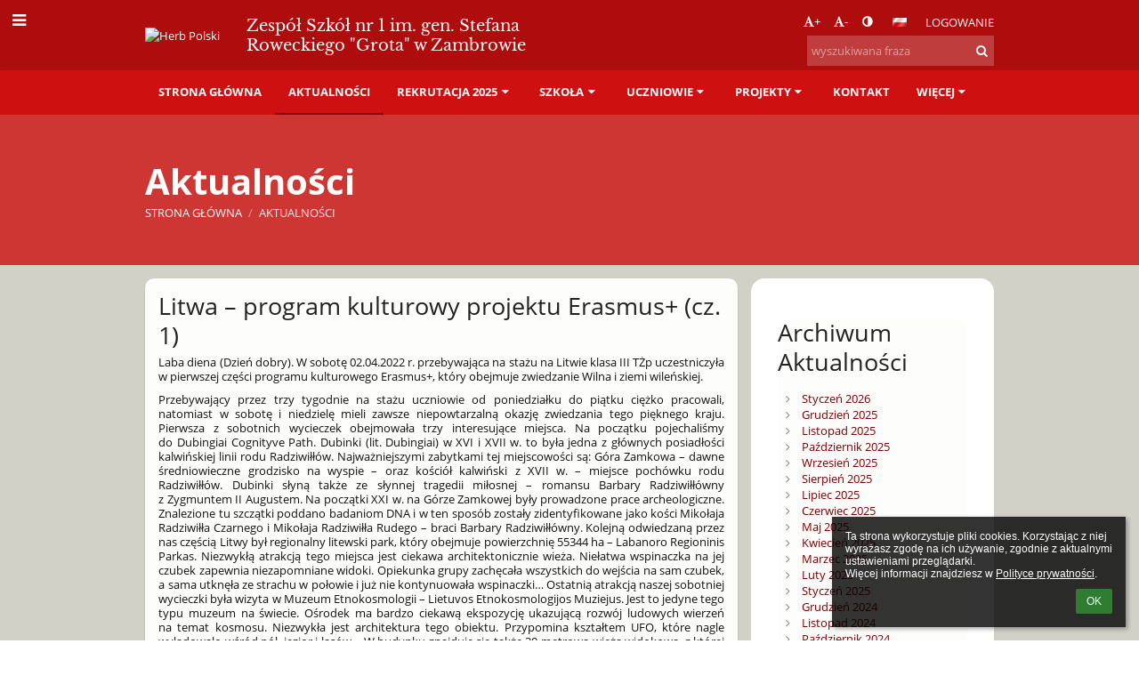

--- FILE ---
content_type: text/html; charset=utf-8
request_url: https://zs1rowecki.edupage.org/news/?gtnid=223
body_size: 34857
content:
<!DOCTYPE html>		
			<!--[if lte IE 8]>              <html class="ie8 no-js" lang="pl">     <![endif]-->
			<!--[if IE 9]>					<html class="ie9 no-js" lang="pl">     <![endif]-->
			<!--[if (gt IE 9)|!(IE)]><!-->	<html class="not-ie no-js " lang="pl">  <!--<![endif]-->
			<head>				
						<meta http-equiv="content-type" content="text/html; charset=utf-8">
		<link rel="alternate" type="application/rss+xml" title="RSS" href="/rss/news">
		<link rel="shortcut icon" href="/global/pics/favicon.ico">
		<title>Aktualności | Zespół Szkół nr 1 im. gen. Stefana Roweckiego "Grota" w Zambrowie</title>		
										
				<!-- @edupage70  zs1rowecki-->
				
				<link rel="stylesheet" href="/global/pics/css/font-awesome.min.css?v=2e1ba4">
				<link rel="stylesheet" type="text/css" href="/global/pics/css/jquery-ui-1.12.1.css?v=77ad17" />
				<link rel="stylesheet" type="text/css" href="/global/pics/css/edupageDefault.css?v=58f8af"/>	
											
				<script type="text/javascript" src="/global/pics/js/jquery/jquery-3.7.1.min.js?v=20130325"></script>							
			<script type="text/javascript" src="/global/pics/js/jquery/jquery-migrate-3.5.0.min.js?v=20130325"></script>
							<script type="text/javascript" src="/global/pics/js/jquery/jquery-ui-1.12.1.min.js"></script>					<script type="text/javascript" src="/langs/pics/js/lang_pl.js?v=74232d"></script>
					
				<script src="/global/pics/js/edubarUtils.js?v=af3be9" type="text/javascript"></script>	
										
						<meta name="viewport" content="width=device-width" />
		<meta name="referrer" content="origin">
		<link rel="stylesheet" href="/skin/pics/css/layoutDefault.css?v=c791e6"><link rel="stylesheet" href="/elearn/pics/skin/css/news.css?v=70efb3" id="cssFor_news"><link rel="stylesheet" href="/elearn/pics/skin/css/skin.css?v=2b6cb0" id="cssFor_skin"><style type="text/css" id="mainCssStyle">
				</style>
		
		<script type="text/javascript" src="/skin/pics/js/skinResponsiveScripts.js?v=8a5495"></script><link href="/global/pics/gfonts/Libre_Baskerville/font.css?v=e9acbd" type="text/css" rel="stylesheet"/><link href="/global/pics/gfonts/Open_Sans/font.css?v=609110" type="text/css" rel="stylesheet"/>		<style type="text/css">
			.g_skincolors .asc-dt th, .g_skincolors .asc-dt th a {
				background-color: #930200;
				color: #222222;
			}
			.g_skincolors .asc-dt table tr.rec:nth-child(even) {
				background-color: #ffebeb;
				color: #111111;
			}
			
			.g_skincolors .asc-dt table tr.rec:nth-child(odd) {
				background-color: #ffd7d7;
				color: #111111;
			}
			.g_skincolors table.asc-timetable caption {
				color: #111111;
			}
		</style>
		<link rel="stylesheet" type="text/css" href="/global/pics/css/asc.css?dummy=63ab21"><link rel="stylesheet" type="text/css" href="/agenda/pics/css/agenda.css?dummy=8c075d">		<script type="text/javascript">
		if (!String.prototype.includes) {
			document.write('<script type="text/javascript" src="/asc/pics/old-browser-polyfill.js?dummy=d6dcf3"><'+'/script>');
		}
		var ASC=ASC||{};ASC.req_props={"edupage":"zs1rowecki","lang":"pl","school_name":"Zespół Szkół nr 1 im. gen. Stefana Roweckiego \"Grota\" w Zambrowie","school_country":"pl","school_state":"","schoolyear_turnover":"08-01","year_auto":2025,"year_auto_date":"2026-01-26",
"custom_turnover":[],"firstDayOfWeek":1,
"weekendDays":[0,
6],"timezone":"Europe/Warsaw","sort_name_col":"LSF",
"dtFormats":{"date":"dd.mm.yy","time":"24"},"jsmodulemode":"bundled","loggedUser":"",
"loggedUserRights":[]};ASC.bundle_v="f5ec6d";ASC.edupage="zs1rowecki";
ASC.server="edupage70";
ASC.school_name="Zespół Szkół nr 1 im. gen. Stefana Roweckiego \"Grota\" w Zambrowie";
ASC.lang="pl";
ASC.school_country="pl";
ASC.schoolyear_turnover="08-01";
ASC.sort_name_col="LSF";
ASC.browser="chrome";
ASC.gsechash="00000000";
ASC.firstDayOfWeek=1;
ASC.rtl=function(ltr, rtl){return ltr;};ASC.timezone_isWeekend_day=function(d) {switch(d){case 0:return true;case 6:return true;}return false;};ASC.timezone_firstDayOfWeek=function(){return 1;};		</script>		
					<script type="text/javascript" src="/global/pics/js/bundles/bundle_main.min.js?dummy=14a8ae"></script>
					<script type="text/javascript">
				$j.holdReady(true);
				ASC.requireAsync('/asc/edurequest.js').then(function(){$j.holdReady(false)});
			</script>
									
			</head>		
			<body id="docbody" class="   " data-isLoginSkin="0" data-m="news">
			<div class="topDiv"><div class="edubarMainSkin nowmaxL"><div class="skgd composite sgmain" data-sgid="skin_main" id="skin_main"  data-templateid="skin" data-randid="skin_main-89284">			<ul class="skip-links">
									<li><a href="#skin_FixedHeader_1">Górne menu</a></li>
													<li><a href="#skin_PageContent_1">Zawartość</a></li>
													<li><a href="#skin_Login_1">Logowanie</a></li>
													<li><a href="#skin_BlindFriendly_1">Stopka</a></li>
						
			</ul>
			<div class="skgd composite" data-sgid="skin_Div_1" id="skin_Div_1" ><div class="skgd composite" data-sgid="skin_Div_2" id="skin_Div_2" ><div class="skgd composite skgdContainer" data-sgid="skin_Container_1" id="skin_Container_1" ><section class="skgd composite skgdSection visualEdit inlineEditable sgsp" data-sgid="skin_Section_1" id="skin_Section_1" ><ul class="skgd composite fbox responsive" data-sgid="skin_BoxF_1" id="skin_BoxF_1" ><li style="flex:auto 0 0;"  class="compositeInner"><div class="skgd composite" data-sgid="skin_Div_3" id="skin_Div_3" ><img class="skgd" data-sgid="skin_Image_1" id="skin_Image_1"  src="/global/pics/skins/logo/pl/thumbs/max200x200trifxf2cbfa93bd2b8b70_Godlo.png" alt="Herb Polski"></div></li><li style="flex:auto 1 0;"  class="compositeInner"><a class="skgd composite ihoverable" data-sgid="skin_Link_1" id="skin_Link_1"  href="/"><img class="skgd skgdLogoImg" data-sgid="skin_Logo_1" id="skin_Logo_1"  src="/photos/partners/ifx3c69de3f6a41d92d_eduresized_LOGO_ZS1.png" alt="Strona domowa" onerror="this.style.display='none'"><div class="skgd composite" data-sgid="skin_Div_4" id="skin_Div_4" ><span class="skgd skgdLogoText" data-sgid="skin_LogoText_1" id="skin_LogoText_1" ><span style="font-size:92%;line-height: 120%;display:inline-block;">Zespół Szkół nr 1 im. gen. Stefana Roweckiego &quot;Grota&quot; w Zambrowie</span></span></div></a></li><li style="flex:auto 1 0;"  class="compositeInner"><div class="skgd composite" data-sgid="skin_Div_5" id="skin_Div_5" ><div class="skgd composite" data-sgid="skin_Div_6" id="skin_Div_6" ><div class="skgd skgdLangChooser" data-sgid="skin_LangChooser_1" id="skin_LangChooser_1" >		
			<a title="Wybór języka: Polski (Polish)" class="selectedLang langChooserMenuBtn" role="button" tabindex="0" data-langs="[{&quot;id&quot;:&quot;pl&quot;,&quot;name&quot;:&quot;Polski (Polish)&quot;,&quot;icon&quot;:&quot;\/langs\/pics\/pl.gif?v=3&quot;,&quot;url&quot;:&quot;\/?lang=pl&quot;},{&quot;id&quot;:&quot;en&quot;,&quot;name&quot;:&quot;English&quot;,&quot;icon&quot;:&quot;\/langs\/pics\/en.gif?v=3&quot;,&quot;url&quot;:&quot;\/?lang=en&quot;},{&quot;id&quot;:&quot;de&quot;,&quot;name&quot;:&quot;Deutsch&quot;,&quot;icon&quot;:&quot;\/langs\/pics\/de.gif?v=3&quot;,&quot;url&quot;:&quot;\/?lang=de&quot;},{&quot;id&quot;:&quot;es&quot;,&quot;name&quot;:&quot;Spanish&quot;,&quot;icon&quot;:&quot;\/langs\/pics\/es.gif?v=3&quot;,&quot;url&quot;:&quot;\/?lang=es&quot;}]">
				<span style="background: url('//static.edupage.org/langs/pics/flags.png?v=830941') -48px -100px no-repeat;">
				</span>
				<span class="skgd-eyes-hidden">Polski (Polish)</span>
			</a>
							<div class="skgdMainFontSizes">
					<a class="skgdChangeFontSize" data-change="1" title="Zwiększ rozmiar tekstu" tabindex="0" role="button"><i class="fa  fa-font" aria-label="Zwiększ rozmiar tekstu"></i>+</a>
					<a class="skgdChangeFontSize" data-change="-1" title="Zmniejsz rozmiar tekstu" tabindex="0" role="button"><i class="fa  fa-font" aria-label="Zmniejsz rozmiar tekstu"></i>-</a>

					<a class="skgdChangeFontSize" data-change="contrast" title="Zwiększenie kontrastu" tabindex="0" role="button"><i class="fa fa-adjust" aria-label="Zwiększenie kontrastu"></i></a>
				</div>
				</div><a class="skgd composite ihoverable" data-sgid="skin_Link_3" id="skin_Link_3"  href="/login/">Logowanie</a></div><div class="skgd skgdSearchbox" data-sgid="skin_Searchbox_1" id="skin_Searchbox_1" >		<form action="//zs1rowecki.edupage.org/search/" method="get">
			<input type="text" name="q" value="" class="skgdSearchInput" placeholder="wyszukiwana fraza" title="wyszukiwana fraza" aria-label="wyszukiwana fraza"><button type="submit" class="skgdSearchButton" title="Szukaj"><i class="fa fa-fw fa-search" aria-label="Szukaj"></i></button>
				<input type="hidden" name="cx" value="007363575946410195037:6gnn9e1l7ae">
    <input type="hidden" name="cof" value="FORID:11">
    		</form>
		</div></div></li></ul></section></div></div><ul class="skgd composite" data-sgid="skin_BoxV_1" id="skin_BoxV_1" ><li class="compositeInner"><header class="skgd composite skgdFixedHeader fixedRight" data-sgid="skin_FixedHeader_1" id="skin_FixedHeader_1" ><div class="skgd composite skgdContainer" data-sgid="skin_Container_2" id="skin_Container_2" ><section class="skgd composite skgdSection visualEdit inlineEditable sgsp" data-sgid="skin_Section_2" id="skin_Section_2" ><a class="skgd composite ihoverable" data-sgid="skin_Link_5" id="skin_Link_5"  href="/"><img class="skgd skgdLogoImg" data-sgid="skin_Logo_2" id="skin_Logo_2"  src="/photos/partners/ifx3c69de3f6a41d92d_eduresized_LOGO_ZS1.png" alt="Strona domowa" onerror="this.style.display='none'"><div class="skgd composite" data-sgid="skin_Div_7" id="skin_Div_7" ><span class="skgd skgdLogoText" data-sgid="skin_LogoText_2" id="skin_LogoText_2" ><span style="font-size:92%;line-height: 120%;display:inline-block;">Zespół Szkół nr 1 im. gen. Stefana Roweckiego &quot;Grota&quot; w Zambrowie</span></span></div></a><nav class="skgd menub horizontal side-menu-left" data-sgid="skin_MenuB_1" id="skin_MenuB_1" ><div class="skgdMiniMenu"><ul class="level0"><li class="skgdMenuItem skgdTopMenuItem skgdMiniMenuItem"><a class="skgdMenuItemLink skgdMiniMenuLink" aria-label="Pokaż menu" role="button" title="Pokaż menu" tabindex="0"><i class="fa fa-bars fa-fw" aria-hidden="true"></i></a></li></ul></div><a class="skgdSideMenuOpenBtn" aria-label="Pokaż menu" title="Pokaż menu" tabindex="0"  role="button"><i class="fa fa-bars fa-fw" aria-hidden="true"></i></a><ul class="level0 skgdFullMenu"><li class="skgdMenuItem skgdTopMenuItem"><a class="skgdMenuItemLink"  tabindex="0" role="button" href="/?">Strona główna</a></li><li class="skgdMenuItem skgdTopMenuItem selected"><a class="skgdMenuItemLink"  tabindex="0" role="button" href="/news/">Aktualności</a></li><li class="skgdMenuItem skgdTopMenuItem hasSubmenu"><a class="skgdMenuItemLink"  tabindex="0" role="button" aria-expanded="false" aria-controls="skin_MenuB_1_sm2" >Rekrutacja 2025<i class="fa fa-caret-down fa-fw" aria-label="This item has submenu" role="img"></i></a><div class="skgdSubmenuDiv skgdSubmenuDiv2" id="skin_MenuB_1_sm2"><div class="submenuContent withImage modCount4"><ul class="level1 modCount4"><li class="skgdSubmenuItem"><a class="skgdSubmenuItemLink withIcon" href="/a/ii-liceum-ogolnoksztalcace"><i class="fa fa-caret-right fa-fw" aria-hidden="true" role="img"></i><span class="fn">II Liceum Ogólnokształcące</span></a></li><li class="skgdSubmenuItem"><a class="skgdSubmenuItemLink withIcon" href="/a/technikum-nr-1"><i class="fa fa-caret-right fa-fw" aria-hidden="true" role="img"></i><span class="fn">Technikum Nr 1</span></a></li><li class="skgdSubmenuItem"><a class="skgdSubmenuItemLink withIcon" href="/a/branzowa-szkola-i-stopnia"><i class="fa fa-caret-right fa-fw" aria-hidden="true" role="img"></i><span class="fn">Branżowa Szkoła I Stopnia</span></a></li><li class="skgdSubmenuItem"><a class="skgdSubmenuItemLink skgdSubmenuTitle " role="button"><span class="fn">Pliki dla kandydatów</span></a><ul class="level2 modCount2"><li class="skgdSubmenuItem"><a class="skgdSubmenuItemLink withIcon" href="/a/kwestionariusze"><i class="fa fa-caret-right fa-fw" aria-hidden="true" role="img"></i><span class="fn">Kwestionariusze</span></a></li><li class="skgdSubmenuItem"><a class="skgdSubmenuItemLink withIcon" href="/a/regulaminy"><i class="fa fa-caret-right fa-fw" aria-hidden="true" role="img"></i><span class="fn">Regulaminy</span></a></li></ul></li></ul></div><div class="submenuImage"><img src="/global/pics/skins/slide1900/thumbs/fill320x320trslide7.jpg" alt="" aria-hidden="true"></div><div style="clear:both"></div></div></li><li class="skgdMenuItem skgdTopMenuItem hasSubmenu"><a class="skgdMenuItemLink"  tabindex="0" role="button" aria-expanded="false" aria-controls="skin_MenuB_1_sm3" >Szkoła<i class="fa fa-caret-down fa-fw" aria-label="This item has submenu" role="img"></i></a><div class="skgdSubmenuDiv skgdSubmenuDiv2" id="skin_MenuB_1_sm3"><div class="submenuContent withImage modCount4"><ul class="level1 modCount4"><li class="skgdSubmenuItem"><a class="skgdSubmenuItemLink skgdSubmenuTitle " role="button"><span class="fn">O szkole</span></a><ul class="level2 modCount11"><li class="skgdSubmenuItem"><a class="skgdSubmenuItemLink withIcon" href="/a/statut-szkoly"><i class="fa fa-caret-right fa-fw" aria-hidden="true" role="img"></i><span class="fn">Statut Szkoły</span></a></li><li class="skgdSubmenuItem"><a class="skgdSubmenuItemLink withIcon" href="/a/regulamin"><i class="fa fa-caret-right fa-fw" aria-hidden="true" role="img"></i><span class="fn">Regulamin</span></a></li><li class="skgdSubmenuItem"><a class="skgdSubmenuItemLink withIcon" href="/a/standardy-ochrony-maloletnich"><i class="fa fa-caret-right fa-fw" aria-hidden="true" role="img"></i><span class="fn">Standardy ochrony małoletnich</span></a></li><li class="skgdSubmenuItem"><a class="skgdSubmenuItemLink withIcon" href="/a/procedury-w-zs1"><i class="fa fa-caret-right fa-fw" aria-hidden="true" role="img"></i><span class="fn">Procedury w ZS1</span></a></li><li class="skgdSubmenuItem"><a class="skgdSubmenuItemLink withIcon" href="/a/ubezpieczenie"><i class="fa fa-caret-right fa-fw" aria-hidden="true" role="img"></i><span class="fn">Ubezpieczenie</span></a></li><li class="skgdSubmenuItem"><a class="skgdSubmenuItemLink withIcon" href="/a/opieka-medyczna"><i class="fa fa-caret-right fa-fw" aria-hidden="true" role="img"></i><span class="fn">Opieka medyczna</span></a></li><li class="skgdSubmenuItem"><a class="skgdSubmenuItemLink withIcon" href="/a/inspektor-ochrony-danych-osobowych"><i class="fa fa-caret-right fa-fw" aria-hidden="true" role="img"></i><span class="fn">Inspektor ochrony danych osobowych</span></a></li><li class="skgdSubmenuItem"><a class="skgdSubmenuItemLink withIcon" href="/teachers/"><i class="fa fa-caret-right fa-fw" aria-hidden="true" role="img"></i><span class="fn">Nauczyciele</span></a></li><li class="skgdSubmenuItem"><a class="skgdSubmenuItemLink withIcon" href="/a/sciana-wspinaczkowa"><i class="fa fa-caret-right fa-fw" aria-hidden="true" role="img"></i><span class="fn">Ściana wspinaczkowa</span></a></li><li class="skgdSubmenuItem"><a class="skgdSubmenuItemLink withIcon" href="/a/zapytania-ofertowe"><i class="fa fa-caret-right fa-fw" aria-hidden="true" role="img"></i><span class="fn">Zapytania ofertowe</span></a></li><li class="skgdSubmenuItem"><a class="skgdSubmenuItemLink withIcon" href="https://mapy.geoportal.gov.pl/iMapLite/KMZBPublic.html"><i class="fa fa-caret-right fa-fw" aria-hidden="true" role="img"></i><span class="fn">KMZB</span></a></li></ul></li><li class="skgdSubmenuItem"><a class="skgdSubmenuItemLink withIcon" href="/a/wazna-daty-wywiadowki-i-dni-wolne"><i class="fa fa-caret-right fa-fw" aria-hidden="true" role="img"></i><span class="fn">Ważna daty - wywiadówki i dni wolne</span></a></li><li class="skgdSubmenuItem"><a class="skgdSubmenuItemLink skgdSubmenuTitle " role="button"><span class="fn">Galeria</span></a><ul class="level2 modCount1"><li class="skgdSubmenuItem"><a class="skgdSubmenuItemLink withIcon" href="/album/"><i class="fa fa-caret-right fa-fw" aria-hidden="true" role="img"></i><span class="fn">Albumy fotograficzne</span></a></li></ul></li><li class="skgdSubmenuItem"><a class="skgdSubmenuItemLink skgdSubmenuTitle " role="button"><span class="fn">Rys historyczny</span></a><ul class="level2 modCount2"><li class="skgdSubmenuItem"><a class="skgdSubmenuItemLink withIcon" href="/a/nasz-patron"><i class="fa fa-caret-right fa-fw" aria-hidden="true" role="img"></i><span class="fn">Nasz Patron</span></a></li><li class="skgdSubmenuItem"><a class="skgdSubmenuItemLink withIcon" href="/a/historia-szkoly"><i class="fa fa-caret-right fa-fw" aria-hidden="true" role="img"></i><span class="fn">Historia Szkoły</span></a></li></ul></li></ul></div><div class="submenuImage"><img src="/global/pics/skins/slide1900/thumbs/fill320x320trslide9.jpg" alt="" aria-hidden="true"></div><div style="clear:both"></div></div></li><li class="skgdMenuItem skgdTopMenuItem hasSubmenu"><a class="skgdMenuItemLink"  tabindex="0" role="button" aria-expanded="false" aria-controls="skin_MenuB_1_sm4" >Uczniowie<i class="fa fa-caret-down fa-fw" aria-label="This item has submenu" role="img"></i></a><div class="skgdSubmenuDiv skgdSubmenuDiv2" id="skin_MenuB_1_sm4"><div class="submenuContent modCount4"><ul class="level1 modCount4"><li class="skgdSubmenuItem"><a class="skgdSubmenuItemLink skgdSubmenuTitle " role="button"><span class="fn">Informacje</span></a><ul class="level2 modCount8"><li class="skgdSubmenuItem"><a class="skgdSubmenuItemLink withIcon" href="/a/dla-maturzystow"><i class="fa fa-caret-right fa-fw" aria-hidden="true" role="img"></i><span class="fn">Dla Maturzystów </span></a></li><li class="skgdSubmenuItem"><a class="skgdSubmenuItemLink withIcon" href="/a/wykaz-podrecznikow"><i class="fa fa-caret-right fa-fw" aria-hidden="true" role="img"></i><span class="fn">Wykaz podręczników</span></a></li><li class="skgdSubmenuItem"><a class="skgdSubmenuItemLink withIcon" href="/a/zasady-oceniania-1"><i class="fa fa-caret-right fa-fw" aria-hidden="true" role="img"></i><span class="fn">Zasady oceniania</span></a></li><li class="skgdSubmenuItem"><a class="skgdSubmenuItemLink withIcon" href="/a/doradztwo-zawodowe"><i class="fa fa-caret-right fa-fw" aria-hidden="true" role="img"></i><span class="fn">Doradztwo zawodowe</span></a></li><li class="skgdSubmenuItem"><a class="skgdSubmenuItemLink withIcon" href="/a/konsultacje"><i class="fa fa-caret-right fa-fw" aria-hidden="true" role="img"></i><span class="fn">Konsultacje</span></a></li><li class="skgdSubmenuItem"><a class="skgdSubmenuItemLink withIcon" href="/a/sport-w-szkole"><i class="fa fa-caret-right fa-fw" aria-hidden="true" role="img"></i><span class="fn">Sport w szkole</span></a></li><li class="skgdSubmenuItem"><a class="skgdSubmenuItemLink withIcon" href="https://www.facebook.com/cwzambrow/?fref=ts"><i class="fa fa-caret-right fa-fw" aria-hidden="true" role="img"></i><span class="fn">Wolontariat</span></a></li><li class="skgdSubmenuItem"><a class="skgdSubmenuItemLink withIcon" href="/a/opieka-stomatologiczna"><i class="fa fa-caret-right fa-fw" aria-hidden="true" role="img"></i><span class="fn">Opieka stomatologiczna</span></a></li></ul></li><li class="skgdSubmenuItem"><a class="skgdSubmenuItemLink skgdSubmenuTitle " role="button"><span class="fn">Biblioteka</span></a><ul class="level2 modCount6"><li class="skgdSubmenuItem"><a class="skgdSubmenuItemLink withIcon" href="/a/ankiety"><i class="fa fa-caret-right fa-fw" aria-hidden="true" role="img"></i><span class="fn">Ankiety</span></a></li><li class="skgdSubmenuItem"><a class="skgdSubmenuItemLink withIcon" href="/a/wystawy"><i class="fa fa-caret-right fa-fw" aria-hidden="true" role="img"></i><span class="fn">Wystawy</span></a></li><li class="skgdSubmenuItem"><a class="skgdSubmenuItemLink withIcon" href="/a/wybory-czytelnicze"><i class="fa fa-caret-right fa-fw" aria-hidden="true" role="img"></i><span class="fn">Wybory czytelnicze</span></a></li><li class="skgdSubmenuItem"><a class="skgdSubmenuItemLink withIcon" href="/a/ksiazka-dnia"><i class="fa fa-caret-right fa-fw" aria-hidden="true" role="img"></i><span class="fn">Książka dnia</span></a></li><li class="skgdSubmenuItem"><a class="skgdSubmenuItemLink withIcon" href="/a/projekty-czytelnicze"><i class="fa fa-caret-right fa-fw" aria-hidden="true" role="img"></i><span class="fn">Projekty czytelnicze</span></a></li><li class="skgdSubmenuItem"><a class="skgdSubmenuItemLink withIcon" href="/a/spotkania-autorskie"><i class="fa fa-caret-right fa-fw" aria-hidden="true" role="img"></i><span class="fn">Spotkania autorskie</span></a></li></ul></li><li class="skgdSubmenuItem"><a class="skgdSubmenuItemLink skgdSubmenuTitle " role="button"><span class="fn">Pedagog Szkolny</span></a><ul class="level2 modCount5"><li class="skgdSubmenuItem"><a class="skgdSubmenuItemLink withIcon" href="/a/zadania-pedagoga"><i class="fa fa-caret-right fa-fw" aria-hidden="true" role="img"></i><span class="fn">Zadania pedagoga</span></a></li><li class="skgdSubmenuItem"><a class="skgdSubmenuItemLink withIcon" href="/a/informator-dla-rodzicow"><i class="fa fa-caret-right fa-fw" aria-hidden="true" role="img"></i><span class="fn">Informator dla Rodziców</span></a></li><li class="skgdSubmenuItem"><a class="skgdSubmenuItemLink withIcon" href="/a/informator-dla-uczniow"><i class="fa fa-caret-right fa-fw" aria-hidden="true" role="img"></i><span class="fn">Informator dla Uczniów</span></a></li><li class="skgdSubmenuItem"><a class="skgdSubmenuItemLink withIcon" href="/a/instytucje-wspierajace"><i class="fa fa-caret-right fa-fw" aria-hidden="true" role="img"></i><span class="fn">Instytucje wspierające</span></a></li><li class="skgdSubmenuItem"><a class="skgdSubmenuItemLink withIcon" href="/a/ciekawe-artykuly"><i class="fa fa-caret-right fa-fw" aria-hidden="true" role="img"></i><span class="fn">Ciekawe artykuły</span></a></li></ul></li><li class="skgdSubmenuItem"><a class="skgdSubmenuItemLink skgdSubmenuTitle " role="button"><span class="fn">Samorząd Uczniowski</span></a><ul class="level2 modCount3"><li class="skgdSubmenuItem"><a class="skgdSubmenuItemLink withIcon" href="/a/nasz-samorzad"><i class="fa fa-caret-right fa-fw" aria-hidden="true" role="img"></i><span class="fn">Nasz samorząd</span></a></li><li class="skgdSubmenuItem"><a class="skgdSubmenuItemLink withIcon" href="/a/plan-pracy"><i class="fa fa-caret-right fa-fw" aria-hidden="true" role="img"></i><span class="fn">Plan pracy</span></a></li><li class="skgdSubmenuItem"><a class="skgdSubmenuItemLink withIcon" href="/a/szczesliwy-numerek"><i class="fa fa-caret-right fa-fw" aria-hidden="true" role="img"></i><span class="fn">Szczęśliwy numerek</span></a></li></ul></li></ul></div><div style="clear:both"></div></div></li><li class="skgdMenuItem skgdTopMenuItem hasSubmenu"><a class="skgdMenuItemLink"  tabindex="0" role="button" aria-expanded="false" aria-controls="skin_MenuB_1_sm5" >Projekty<i class="fa fa-caret-down fa-fw" aria-label="This item has submenu" role="img"></i></a><div class="skgdSubmenuDiv skgdSubmenuDiv2" id="skin_MenuB_1_sm5"><div class="submenuContent withImage modCount16"><ul class="level1 modCount16"><li class="skgdSubmenuItem"><a class="skgdSubmenuItemLink withIcon" href="/a/erasmus-akredytacja-2025"><i class="fa fa-caret-right fa-fw" aria-hidden="true" role="img"></i><span class="fn">Erasmus Akredytacja 2025</span></a></li><li class="skgdSubmenuItem"><a class="skgdSubmenuItemLink withIcon" href="/a/erasmus-akredytacja-2024"><i class="fa fa-caret-right fa-fw" aria-hidden="true" role="img"></i><span class="fn">Erasmus Akredytacja 2024</span></a></li><li class="skgdSubmenuItem"><a class="skgdSubmenuItemLink withIcon" href="/a/erasmus-akredytacja-2023"><i class="fa fa-caret-right fa-fw" aria-hidden="true" role="img"></i><span class="fn">Erasmus Akredytacja 2023</span></a></li><li class="skgdSubmenuItem"><a class="skgdSubmenuItemLink withIcon" href="/a/wyjazd-do-grecji"><i class="fa fa-caret-right fa-fw" aria-hidden="true" role="img"></i><span class="fn">Wyjazd do Grecji</span></a></li><li class="skgdSubmenuItem"><a class="skgdSubmenuItemLink withIcon" href="/a/wyjazd-do-portugalii"><i class="fa fa-caret-right fa-fw" aria-hidden="true" role="img"></i><span class="fn">Wyjazd do Portugalii</span></a></li><li class="skgdSubmenuItem"><a class="skgdSubmenuItemLink withIcon" href="/a/wyjazd-do-walencji"><i class="fa fa-caret-right fa-fw" aria-hidden="true" role="img"></i><span class="fn">Wyjazd do Walencji</span></a></li><li class="skgdSubmenuItem"><a class="skgdSubmenuItemLink withIcon" href="/a/wyjazd-do-wloch"><i class="fa fa-caret-right fa-fw" aria-hidden="true" role="img"></i><span class="fn">Wyjazd do Włoch</span></a></li><li class="skgdSubmenuItem"><a class="skgdSubmenuItemLink withIcon" href="/a/czerwoniak-zdobadz-kwalifikacje-rynkowe"><i class="fa fa-caret-right fa-fw" aria-hidden="true" role="img"></i><span class="fn">Czerwoniak - zdobądź kwalifikacje rynkowe</span></a></li><li class="skgdSubmenuItem"><a class="skgdSubmenuItemLink withIcon" href="/a/czerwoniak-szansa-na-nowe-kompetencje"><i class="fa fa-caret-right fa-fw" aria-hidden="true" role="img"></i><span class="fn">Czerwoniak szansą na nowe kompetencje</span></a></li><li class="skgdSubmenuItem"><a class="skgdSubmenuItemLink withIcon" href="/a/gastrotechnicy"><i class="fa fa-caret-right fa-fw" aria-hidden="true" role="img"></i><span class="fn">Gastrotechnicy</span></a></li><li class="skgdSubmenuItem"><a class="skgdSubmenuItemLink withIcon" href="/a/smigaj-na-staz--siegnij-po-praktyke"><i class="fa fa-caret-right fa-fw" aria-hidden="true" role="img"></i><span class="fn">Śmigaj na staż – sięgnij po praktykę</span></a></li><li class="skgdSubmenuItem"><a class="skgdSubmenuItemLink withIcon" href="/a/wykwalifikowany-absolwent-gwarancja-zawodowego-sukcesu"><i class="fa fa-caret-right fa-fw" aria-hidden="true" role="img"></i><span class="fn">Wykwalifikowany absolwent gwarancją zawodowego sukcesu</span></a></li><li class="skgdSubmenuItem"><a class="skgdSubmenuItemLink withIcon" href="/a/nowe-kompetencje-nowe-perspektywy"><i class="fa fa-caret-right fa-fw" aria-hidden="true" role="img"></i><span class="fn">Nowe kompetencje - nowe perspektywy</span></a></li><li class="skgdSubmenuItem"><a class="skgdSubmenuItemLink withIcon" href="/a/nie-zostaniesz-na-lodzie"><i class="fa fa-caret-right fa-fw" aria-hidden="true" role="img"></i><span class="fn">Nie zostaniesz na lodzie</span></a></li><li class="skgdSubmenuItem"><a class="skgdSubmenuItemLink withIcon" href="/a/praktyczna-gastronomia"><i class="fa fa-caret-right fa-fw" aria-hidden="true" role="img"></i><span class="fn">Praktyczna gastronomia</span></a></li><li class="skgdSubmenuItem"><a class="skgdSubmenuItemLink withIcon" href="/a/staz-zawodowy-w-portugalii"><i class="fa fa-caret-right fa-fw" aria-hidden="true" role="img"></i><span class="fn">Staż zawodowy w Portugalii</span></a></li></ul></div><div class="submenuImage"><img src="/global/pics/skins/slide/thumbs/fill320x320trslide103.jpg" alt="" aria-hidden="true"></div><div style="clear:both"></div></div></li><li class="skgdMenuItem skgdTopMenuItem"><a class="skgdMenuItemLink"  tabindex="0" role="button" href="/contact/">Kontakt</a></li><li class="skgdMenuItem skgdTopMenuItem hasSubmenu"><a class="skgdMenuItemLink"  tabindex="0" role="button" aria-expanded="false" aria-controls="skin_MenuB_1_sm7" >Więcej<i class="fa fa-caret-down fa-fw" aria-label="This item has submenu" role="img"></i></a><div class="skgdSubmenuDiv skgdSubmenuDiv2" id="skin_MenuB_1_sm7"><div class="submenuContent withImage modCount2"><ul class="level1 modCount2"><li class="skgdSubmenuItem"><a class="skgdSubmenuItemLink withIcon" href="/a/zdolniacha-z-czerwoniaka"><i class="fa fa-caret-right fa-fw" aria-hidden="true" role="img"></i><span class="fn">Zdolniacha z Czerwoniaka</span></a></li><li class="skgdSubmenuItem"><a class="skgdSubmenuItemLink withIcon" href="/timetable/"><i class="fa fa-caret-right fa-fw" aria-hidden="true" role="img"></i><span class="fn">Plan lekcji</span></a></li></ul></div><div class="submenuImage"><img src="/global/pics/skins/slide/thumbs/fill320x320trslide102.jpg" alt="" aria-hidden="true"></div><div style="clear:both"></div></div></li></ul>		<script type="text/javascript">
			$j('#skin_MenuB_1').responsiveMenuSkinGadget({"editable":false});
		</script></nav></section></div></header></li></ul></div><div class="skgd composite" data-sgid="skin_Div_8" id="skin_Div_8" ><section class="skgd composite skgdSection visualEdit inlineEditable sgsp" data-sgid="skin_Section_4" id="skin_Section_4" ><header class="skgd composite skgdModHeader" data-sgid="skin_ModuleHeader_1" id="skin_ModuleHeader_1" ><div class="skgd composite imageSkgd imageDivSkgd skgdImageDivTranslucent" data-sgid="skin_ImageDiv_6" id="skin_ImageDiv_6" ><div class="skgd composite skgdContainer" data-sgid="skin_Container_4" id="skin_Container_4" ><h1 class="skgd" data-sgid="skin_ModuleHeading_1" id="skin_ModuleHeading_1" >Aktualności</h1><ul class="skgd composite skgdList responsive skgdBreadcrumb" data-sgid="skin_Breadcrumb_1" id="skin_Breadcrumb_1" ><li class="skgd skgdli-skin_ListItem_1-skin_ListItem_1 composite skgdLi" data-sgid="skin_ListItem_1-88b3725cb8a379757bf303f2ab477f0fa56905b8" id="skin_ListItem_1-88b3725cb8a379757bf303f2ab477f0fa56905b8"  data-listItemId="home0"><a class="skgd skgdli-skin_ListItem_1-skin_Link_2 composite ihoverable" data-sgid="skin_Link_2-88b3725cb8a379757bf303f2ab477f0fa56905b8" id="skin_Link_2-88b3725cb8a379757bf303f2ab477f0fa56905b8"  href="/?">Strona główna</a></li><li class="skgd skgdli-skin_ListItem_2-skin_ListItem_2 composite skgdLi" data-sgid="skin_ListItem_2-3024fe36afc91d25f1db4032577e9de276614c62" id="skin_ListItem_2-3024fe36afc91d25f1db4032577e9de276614c62"  data-listItemId="sep1"><div class="skgd skgdli-skin_ListItem_2-skin_Text_1" data-sgid="skin_Text_1-3024fe36afc91d25f1db4032577e9de276614c62" id="skin_Text_1-3024fe36afc91d25f1db4032577e9de276614c62" >/</div></li><li class="skgd skgdli-skin_ListItem_1-skin_ListItem_1 composite skgdLi itemSelected" data-sgid="skin_ListItem_1-37ad44a8102e055b43a46422a7ea8cef5bea279c" id="skin_ListItem_1-37ad44a8102e055b43a46422a7ea8cef5bea279c"  data-listItemId="news1"><a class="skgd skgdli-skin_ListItem_1-skin_Link_2 composite ihoverable" data-sgid="skin_Link_2-37ad44a8102e055b43a46422a7ea8cef5bea279c" id="skin_Link_2-37ad44a8102e055b43a46422a7ea8cef5bea279c"  href="/news/">Aktualności</a></li></ul></div></div></header></section><div class="skgd composite skgdContainer" data-sgid="skin_Container_5" id="skin_Container_5" ><div class="skgd" data-sgid="skin_PageContent_1" id="skin_PageContent_1" ><main class="skgd composite sgmain maing sgspne" data-sgid="news_main" id="news_main"  data-templateid="news" data-randid="news_main-39720"><h1 class="skgdMainHeading">Aktualności</h1><ul class="skgd composite hbox responsive valign-top" data-sgid="news_BoxH_1" id="news_BoxH_1" ><li style="width:71.43%;"  class="compositeInner"><section class="skgd composite skgdSubpageContent" data-sgid="news_SubpageContent_1" id="news_SubpageContent_1" ><ul class="skgd composite sgbox sgsp skgdSectionGroup skgdListH1 responsive" data-sgid="news_SectionGroup_1" id="news_SectionGroup_1" ><li class="compositeInner skgdListLi" style=""><section class="skgd composite skgdSection visualEdit inlineEditable sgsp" data-sgid="news_Section_1" id="news_Section_1" ><ul class="skgd composite skgdList responsive skgdNews" data-sgid="news_News_1" id="news_News_1" ><li class="skgd skgdli-news_ListItem_1-news_ListItem_1 composite skgdLi" data-sgid="news_ListItem_1-2815f6b98b7a1fc00fc6bbb6d86583c410d86af7" id="news_ListItem_1-2815f6b98b7a1fc00fc6bbb6d86583c410d86af7"  data-listItemId="230"><div class="skgd skgdli-news_ListItem_1-news_StyledBox_1 composite skgdSkb skb_skin1" data-sgid="news_StyledBox_1-2815f6b98b7a1fc00fc6bbb6d86583c410d86af7" id="news_StyledBox_1-2815f6b98b7a1fc00fc6bbb6d86583c410d86af7" ><ul class="skgd skgdli-news_ListItem_1-news_BoxH_2 composite hbox responsive500 skgdBoxHNewsOverride valign-top" data-sgid="news_BoxH_2-2815f6b98b7a1fc00fc6bbb6d86583c410d86af7" id="news_BoxH_2-2815f6b98b7a1fc00fc6bbb6d86583c410d86af7" ><li class="compositeInner"></li><li style="width:100.00%;"  class="compositeInner"><ul class="skgd skgdli-news_ListItem_1-news_BoxV_1 composite" data-sgid="news_BoxV_1-2815f6b98b7a1fc00fc6bbb6d86583c410d86af7" id="news_BoxV_1-2815f6b98b7a1fc00fc6bbb6d86583c410d86af7" style="margin-left:0;padding-left:0" ><li class="compositeInner"><h2 class="skgd skgdli-news_ListItem_1-news_DFHeading_1" data-sgid="news_DFHeading_1-2815f6b98b7a1fc00fc6bbb6d86583c410d86af7" id="news_DFHeading_1-2815f6b98b7a1fc00fc6bbb6d86583c410d86af7" >Litwa – program kulturowy projektu Erasmus+ (cz. 1)</h2></li><li class="compositeInner"><div class="skgd skgdli-news_ListItem_1-news_DFHtml_1 plainText skgdFullTextFull" data-sgid="news_DFHtml_1-2815f6b98b7a1fc00fc6bbb6d86583c410d86af7" id="news_DFHtml_1-2815f6b98b7a1fc00fc6bbb6d86583c410d86af7" ><div class="plainText"><div class="erte erte-main" data-id="rtew15"><div class="erte erte-section" data-id="rtew16"><div class="erte-section-inner"><div class="erte erte-columns" data-id="rtew17"><div class="erte erte-col erte-cell" data-id="rtew18"><div class="erte erte-text erte-content" data-id="rtew19"><div class="erte-text-inner"><p class=""><span>Laba diena (Dzień dobry). W sobotę 02.04.2022 r. przebywająca na&nbsp;stażu na&nbsp;Litwie klasa III TŻp uczestniczyła w pierwszej części programu kulturowego Erasmus+, który obejmuje zwiedzanie Wilna i&nbsp;ziemi wileńskiej.</span></p><p><span>Przebywający przez trzy tygodnie na&nbsp;stażu uczniowie od&nbsp;poniedziałku do&nbsp;piątku ciężko pracowali, natomiast w sobotę i&nbsp;niedzielę mieli zawsze niepowtarzalną okazję zwiedzania tego pięknego kraju. Pierwsza z&nbsp;sobotnich wycieczek obejmowała trzy interesujące miejsca. Na&nbsp;początku pojechaliśmy do&nbsp;Dubingiai Cognityve Path. Dubinki (lit. Dubingiai) w XVI i&nbsp;XVII w. to była jedna z&nbsp;głównych posiadłości kalwińskiej linii rodu Radziwiłłów. Najważniejszymi zabytkami tej miejscowości są: Góra Zamkowa – dawne średniowieczne grodzisko na&nbsp;wyspie – oraz kościół kalwiński z&nbsp;XVII w. – miejsce pochówku rodu Radziwiłłów. Dubinki słyną także ze&nbsp;słynnej tragedii miłosnej – romansu Barbary Radziwiłłówny z&nbsp;Zygmuntem II Augustem. Na&nbsp;początki XXI w. na&nbsp;Górze Zamkowej były prowadzone prace archeologiczne. Znalezione tu szczątki poddano badaniom DNA i&nbsp;w ten sposób zostały zidentyfikowane jako kości Mikołaja Radziwiłła Czarnego i&nbsp;Mikołaja Radziwiłła Rudego – braci Barbary Radziwiłłówny. Kolejną odwiedzaną przez nas częścią Litwy był regionalny litewski park, który obejmuje powierzchnię 55344 ha – Labanoro Regioninis Parkas. Niezwykłą atrakcją tego miejsca jest ciekawa architektonicznie wieża. Niełatwa wspinaczka na&nbsp;jej czubek zapewnia niezapomniane widoki. Opiekunka grupy zachęcała wszystkich do&nbsp;wejścia na&nbsp;sam czubek, a&nbsp;sama utknęła ze&nbsp;strachu w połowie i&nbsp;już nie kontynuowała wspinaczki… Ostatnią atrakcją naszej sobotniej wycieczki była wizyta w Muzeum Etnokosmologii – Lietuvos Etnokosmologijos Muziejus. Jest to jedyne tego typu muzeum na&nbsp;świecie. Ośrodek ma bardzo ciekawą ekspozycję ukazującą rozwój ludowych wierzeń na&nbsp;temat kosmosu. Niezwykła jest architektura tego obiektu. Przypomina kształtem UFO, które nagle wylądowało wśród pól, jezior i&nbsp;lasów… W budynku znajduje się także 30-metrowa wieża widokowa, z&nbsp;której można obserwować Księżyc, gwiazdy i&nbsp;planety. Przewodniczka w bardzo ciekawy sposób pokazywała nam różne doświadczenia i&nbsp;tłumaczyła, w jaki sposób na&nbsp;przestrzeni wieków ludzie poznawali otaczającą ich tajemniczą przestrzeń nieba. Największą zaletą tego muzeum jest niezwykły sposób zaprojektowania poszczególnych wnętrz. Po&nbsp;wyjściu z&nbsp;tego budynku naprawdę można było mieć wrażenie, że przez chwilę przebywało się w kosmosie… Wkrótce prześlemy kolejne relacje z&nbsp;naszego pobytu w Wilnie. Iki pasymatymo (Do zobaczenia)</span>.</p></div></div></div></div><div class="erte erte-columns" data-id="rtew20"><div class="erte erte-col erte-cell" data-id="rtew21"><div class="erte erte-photos erte-content" data-id="rtew22"></div></div></div><div class="erte erte-columns" data-id="rtew23"><div class="erte erte-col erte-cell" data-id="rtew24"><div class="erte erte-text erte-content erte-text-empty" data-id="rtew25"><div class="erte-text-inner"></div></div></div></div><div class="erte erte-columns" data-id="rtew26"><div class="erte erte-col erte-cell" data-id="rtew27"><div class="erte erte-link erte-content" data-id="rtew28"><a class="erte-link-item" href="https://photos.app.goo.gl/AFSj15ojRUmWCiNy6" target="_blank"><i class="fa fa-fw fa-link"></i> Galeria</a></div></div></div></div></div></div></div></div></li><li class="compositeInner"><div class="skgd skgdli-news_ListItem_1-news_Div_2 composite" data-sgid="news_Div_2-2815f6b98b7a1fc00fc6bbb6d86583c410d86af7" id="news_Div_2-2815f6b98b7a1fc00fc6bbb6d86583c410d86af7" ><a class="skgd skgdli-news_ListItem_1-news_DFButton_1 skgdButton linkButton hidden" data-sgid="news_DFButton_1-2815f6b98b7a1fc00fc6bbb6d86583c410d86af7" id="news_DFButton_1-2815f6b98b7a1fc00fc6bbb6d86583c410d86af7"  role="button"><span class="skgd-eyes-hidden">Litwa – program kulturowy projektu Erasmus+ (cz. 1): </span>Czytaj więcej</a></div></li></ul></li></ul></div></li><li class="skgd skgdli-news_ListItem_1-news_ListItem_1 composite skgdLi" data-sgid="news_ListItem_1-4c8205da3610a61583b64c7faeb86dd040cace63" id="news_ListItem_1-4c8205da3610a61583b64c7faeb86dd040cace63"  data-listItemId="229"><div class="skgd skgdli-news_ListItem_1-news_StyledBox_1 composite skgdSkb skb_skin1" data-sgid="news_StyledBox_1-4c8205da3610a61583b64c7faeb86dd040cace63" id="news_StyledBox_1-4c8205da3610a61583b64c7faeb86dd040cace63" ><ul class="skgd skgdli-news_ListItem_1-news_BoxH_2 composite hbox responsive500 skgdBoxHNewsOverride valign-top" data-sgid="news_BoxH_2-4c8205da3610a61583b64c7faeb86dd040cace63" id="news_BoxH_2-4c8205da3610a61583b64c7faeb86dd040cace63" ><li class="compositeInner"></li><li style="width:100.00%;"  class="compositeInner"><ul class="skgd skgdli-news_ListItem_1-news_BoxV_1 composite" data-sgid="news_BoxV_1-4c8205da3610a61583b64c7faeb86dd040cace63" id="news_BoxV_1-4c8205da3610a61583b64c7faeb86dd040cace63" style="margin-left:0;padding-left:0" ><li class="compositeInner"><h2 class="skgd skgdli-news_ListItem_1-news_DFHeading_1" data-sgid="news_DFHeading_1-4c8205da3610a61583b64c7faeb86dd040cace63" id="news_DFHeading_1-4c8205da3610a61583b64c7faeb86dd040cace63" >#Zdolniacha z Czerwoniaka</h2></li><li class="compositeInner"><div class="skgd skgdli-news_ListItem_1-news_DFHtml_1 plainText skgdFullTextFull" data-sgid="news_DFHtml_1-4c8205da3610a61583b64c7faeb86dd040cace63" id="news_DFHtml_1-4c8205da3610a61583b64c7faeb86dd040cace63" ><div class="plainText"><div class="erte erte-main" data-id="rtew205"><div class="erte erte-section" data-id="rtew206"><div class="erte-section-inner"><div class="erte erte-columns" data-id="rtew207"><div class="erte erte-col erte-cell" data-id="rtew208"><div class="erte erte-text erte-content" data-id="rtew209"><div class="erte-text-inner"><p id=""><span>W najbliższym czasie będziemy przedstawiać "Zdolniachów" z&nbsp;naszej szkoły. Uczniów o&nbsp;pięknych pasjach i&nbsp;talentach.&nbsp; Zapraszamy do&nbsp;lektury&nbsp;</span></p>
</div></div></div></div><div class="erte erte-columns" data-id="rtew210"><div class="erte erte-col erte-cell" data-id="rtew211"><div class="erte erte-photos erte-content" data-id="rtew212"></div></div></div><div class="erte erte-columns" data-id="rtew213"><div class="erte erte-col erte-cell" data-id="rtew214"><div class="erte erte-text erte-content erte-text-empty" data-id="rtew215"><div class="erte-text-inner"></div></div></div></div><div class="erte erte-columns" data-id="rtew216"><div class="erte erte-col erte-cell" data-id="rtew217"><div class="erte erte-link erte-content" data-id="rtew218"><a class="erte-link-item" href="http://www.zs1rowecki.pl/index.php?option=com_content&amp;view=category&amp;layout=blog&amp;id=40&amp;Itemid=426" target="_blank"><i class="fa fa-fw fa-link"></i> Link</a></div></div></div></div></div></div></div></div></li><li class="compositeInner"><div class="skgd skgdli-news_ListItem_1-news_Div_2 composite" data-sgid="news_Div_2-4c8205da3610a61583b64c7faeb86dd040cace63" id="news_Div_2-4c8205da3610a61583b64c7faeb86dd040cace63" ><a class="skgd skgdli-news_ListItem_1-news_DFButton_1 skgdButton linkButton hidden" data-sgid="news_DFButton_1-4c8205da3610a61583b64c7faeb86dd040cace63" id="news_DFButton_1-4c8205da3610a61583b64c7faeb86dd040cace63"  role="button"><span class="skgd-eyes-hidden">#Zdolniacha z Czerwoniaka: </span>Czytaj więcej</a></div></li></ul></li></ul></div></li><li class="skgd skgdli-news_ListItem_1-news_ListItem_1 composite skgdLi" data-sgid="news_ListItem_1-cad06f3c4901bbcd4a396dd83c4544a146d6e3e8" id="news_ListItem_1-cad06f3c4901bbcd4a396dd83c4544a146d6e3e8"  data-listItemId="228"><div class="skgd skgdli-news_ListItem_1-news_StyledBox_1 composite skgdSkb skb_skin1" data-sgid="news_StyledBox_1-cad06f3c4901bbcd4a396dd83c4544a146d6e3e8" id="news_StyledBox_1-cad06f3c4901bbcd4a396dd83c4544a146d6e3e8" ><ul class="skgd skgdli-news_ListItem_1-news_BoxH_2 composite hbox responsive500 skgdBoxHNewsOverride valign-top" data-sgid="news_BoxH_2-cad06f3c4901bbcd4a396dd83c4544a146d6e3e8" id="news_BoxH_2-cad06f3c4901bbcd4a396dd83c4544a146d6e3e8" ><li class="compositeInner"></li><li style="width:100.00%;"  class="compositeInner"><ul class="skgd skgdli-news_ListItem_1-news_BoxV_1 composite" data-sgid="news_BoxV_1-cad06f3c4901bbcd4a396dd83c4544a146d6e3e8" id="news_BoxV_1-cad06f3c4901bbcd4a396dd83c4544a146d6e3e8" style="margin-left:0;padding-left:0" ><li class="compositeInner"><h2 class="skgd skgdli-news_ListItem_1-news_DFHeading_1" data-sgid="news_DFHeading_1-cad06f3c4901bbcd4a396dd83c4544a146d6e3e8" id="news_DFHeading_1-cad06f3c4901bbcd4a396dd83c4544a146d6e3e8" >Pozdrowienia z Wilna - Erasmus 2022</h2></li><li class="compositeInner"><div class="skgd skgdli-news_ListItem_1-news_DFHtml_1 plainText skgdFullTextFull" data-sgid="news_DFHtml_1-cad06f3c4901bbcd4a396dd83c4544a146d6e3e8" id="news_DFHtml_1-cad06f3c4901bbcd4a396dd83c4544a146d6e3e8" ><div class="plainText"><div class="erte erte-main" data-id="rtew177"><div class="erte erte-section" data-id="rtew178"><div class="erte-section-inner"><div class="erte erte-columns" data-id="rtew179"><div class="erte erte-col erte-cell" data-id="rtew180"><div class="erte erte-text erte-content" data-id="rtew181"><div class="erte-text-inner"><p class=""><span>Laba diena (dzień dobry).</span></p>

<p class=""><span>&nbsp;&nbsp;&nbsp;&nbsp;&nbsp;&nbsp;&nbsp;&nbsp;&nbsp;&nbsp;&nbsp;&nbsp;&nbsp;&nbsp;&nbsp; Pozdrawiamy serdecznie z&nbsp;Wilna. W dniach 28.03 – 15.04.2022 r. klasa III TŻp przebywa na&nbsp;stażach organizowanych w stolicy Litwy przez program Erasmus.</span></p>

<p><span>Razem z&nbsp;nami przebywają także grupy z&nbsp;trzech miast: Białegostoku, Sokółki i&nbsp;Augustowa. Staże odbywają się w restauracjach w różnych częściach miasta. W przepięknym hotelu GRATA razem z&nbsp;nami mieszkają uczniowie z&nbsp;różnych stron Polski. Osoby biorące udział w tym programie mają niepowtarzalną okazję nauczenia się nauki zawodu w przepięknych restauracjach (Astoria, Radisson, DMV, Loop). Poza codzienną naprawdę trudną pracą uczniowie mają okazję poznania Litwy. Takie wyjazdy uczą wielu rzeczy: odpowiedzialności, życiowej zaradności, praktycznego posługiwania się językiem angielskim. Poza tym można poznać naprawdę niezwykłych ludzi. Wilno to dla wielu ludzi na&nbsp;świecie miasto – marzenie. W świadomości większości Polaków jest kojarzone przede wszystkim z&nbsp;trzema postaciami: Adamem Mickiewiczem, Czesławem Miłoszem i&nbsp;Tadeuszem Konwickim. Ci trzej pisarze mieli Wilno w sercu. Tadeusz Konwicki powiedział o&nbsp;miejscu swojego dzieciństwa: Wilno jest światem mojej pamięci i&nbsp;mojej wyobraźni, mojego też stosunku do&nbsp;życia. Wiadomo, że dzieciństwo najbardziej uczy człowieka życia, rozumienia świata. Uczy jakichś nawyków myślowych. Wileńszczyzna cały czas mi towarzyszy, wisi nade mną… W czasie pobytu w tym niezwykłym mieście mieliśmy okazję zwiedzić wiele przepięknych miejsc, zapoznać się z&nbsp;kulturą, zwyczajami i&nbsp;zabytkami, których piękno nieustannie zadziwia człowieka… Najpiękniejsze miejsca w Wilnie to niewątpliwie Ostra Brama, Archikatedra, Dzwonnica, Pałac Książąt Litewskich, Uniwersytet Wileński, Cmentarz na&nbsp;Rossie, Antokol, Góra Trzech Krzyży, Zarzecze, Kościół św. św. Piotra i&nbsp;Pawła, Ogród Bernardyński i&nbsp;wiele, wiele innych… Miasto słynie z&nbsp;wielu muzeów i&nbsp;bardzo starych parków. Nie można sobie wyobrazić Litwy bez&nbsp;doskonałej kuchni (cepeliny, chłodniki, kibiny, kołduny…). Kraj ten słynie także z&nbsp;doskonałych wyrobów ceramicznych, lnianych i&nbsp;przepięknych ozdób z&nbsp;bursztynu. Przedstawiamy najciekawsze zdjęcia z&nbsp;początkowych tygodni naszego pobytu: hotelu, w którym mieszkamy, spacerów, naszych miejsc pracy, najpiękniejszych zabytków tego magicznego miasta. Piękno Wilna zniewala człowieka… Wkrótce prześlemy kolejne relacje z&nbsp;naszego pobytu. Iki pasymatymo (Do zobaczenia).</span>&nbsp;</p>
</div></div></div></div><div class="erte erte-columns" data-id="rtew182"><div class="erte erte-col erte-cell" data-id="rtew183"><div class="erte erte-photos erte-content" data-id="rtew184"></div></div></div><div class="erte erte-columns" data-id="rtew185"><div class="erte erte-col erte-cell" data-id="rtew186"><div class="erte erte-text erte-content erte-text-empty" data-id="rtew187"><div class="erte-text-inner"></div></div></div></div><div class="erte erte-columns" data-id="rtew188"><div class="erte erte-col erte-cell" data-id="rtew189"><div class="erte erte-link erte-content" data-id="rtew190"><a class="erte-link-item" href="https://photos.app.goo.gl/S9VCYZtAS8WsRwSx5" target="_blank"><i class="fa fa-fw fa-link"></i> Galeria</a></div></div></div></div></div></div></div></div></li><li class="compositeInner"><div class="skgd skgdli-news_ListItem_1-news_Div_2 composite" data-sgid="news_Div_2-cad06f3c4901bbcd4a396dd83c4544a146d6e3e8" id="news_Div_2-cad06f3c4901bbcd4a396dd83c4544a146d6e3e8" ><a class="skgd skgdli-news_ListItem_1-news_DFButton_1 skgdButton linkButton hidden" data-sgid="news_DFButton_1-cad06f3c4901bbcd4a396dd83c4544a146d6e3e8" id="news_DFButton_1-cad06f3c4901bbcd4a396dd83c4544a146d6e3e8"  role="button"><span class="skgd-eyes-hidden">Pozdrowienia z Wilna - Erasmus 2022: </span>Czytaj więcej</a></div></li></ul></li></ul></div></li><li class="skgd skgdli-news_ListItem_1-news_ListItem_1 composite skgdLi" data-sgid="news_ListItem_1-42d2a6ad49f93ab4b987b1a9e738425aacb8d2af" id="news_ListItem_1-42d2a6ad49f93ab4b987b1a9e738425aacb8d2af"  data-listItemId="227"><div class="skgd skgdli-news_ListItem_1-news_StyledBox_1 composite skgdSkb skb_skin1" data-sgid="news_StyledBox_1-42d2a6ad49f93ab4b987b1a9e738425aacb8d2af" id="news_StyledBox_1-42d2a6ad49f93ab4b987b1a9e738425aacb8d2af" ><ul class="skgd skgdli-news_ListItem_1-news_BoxH_2 composite hbox responsive500 skgdBoxHNewsOverride valign-top" data-sgid="news_BoxH_2-42d2a6ad49f93ab4b987b1a9e738425aacb8d2af" id="news_BoxH_2-42d2a6ad49f93ab4b987b1a9e738425aacb8d2af" ><li class="compositeInner"></li><li style="width:100.00%;"  class="compositeInner"><ul class="skgd skgdli-news_ListItem_1-news_BoxV_1 composite" data-sgid="news_BoxV_1-42d2a6ad49f93ab4b987b1a9e738425aacb8d2af" id="news_BoxV_1-42d2a6ad49f93ab4b987b1a9e738425aacb8d2af" style="margin-left:0;padding-left:0" ><li class="compositeInner"><h2 class="skgd skgdli-news_ListItem_1-news_DFHeading_1" data-sgid="news_DFHeading_1-42d2a6ad49f93ab4b987b1a9e738425aacb8d2af" id="news_DFHeading_1-42d2a6ad49f93ab4b987b1a9e738425aacb8d2af" >Światowy Dzień Autyzmu w ZS1</h2></li><li class="compositeInner"><div class="skgd skgdli-news_ListItem_1-news_DFHtml_1 plainText skgdFullTextFull" data-sgid="news_DFHtml_1-42d2a6ad49f93ab4b987b1a9e738425aacb8d2af" id="news_DFHtml_1-42d2a6ad49f93ab4b987b1a9e738425aacb8d2af" ><div class="plainText"><div class="erte erte-main" data-id="rtew149"><div class="erte erte-section" data-id="rtew150"><div class="erte-section-inner"><div class="erte erte-columns" data-id="rtew151"><div class="erte erte-col erte-cell" data-id="rtew152"><div class="erte erte-text erte-content" data-id="rtew153"><div class="erte-text-inner"><p class=""><span>W<span>&nbsp;</span><strong>naszej szkole</strong><span>&nbsp;</span>również obchodzimy<span><span>&nbsp;</span><strong>Światowy dzień świadomości na&nbsp;temat Autyzmu.</strong></span></span></p>

<p class=""><span>&nbsp;Celem tego wyjątkowego dnia jest uwrażliwienie szczególnie młodych ludzi na&nbsp;to, że „inny” nie znaczy gorszy, uświadamianie, czym jest autyzm, co oznacza, jak tworzyć pozytywne relacje ze&nbsp;wszystkimi, jak akceptować „inność”, jak wzrastać w poczuciu akceptacji i&nbsp;szacunku, jak nieść pomoc, jak być empatycznym.</span></p>

<p class=""><span><strong>Światowy Dzień Wiedzy na&nbsp;temat Autyzmu</strong><span>&nbsp;</span>to święto obchodzone corocznie 2 kwietnia. Jego celem jest podnoszenie społecznej świadomości na&nbsp;temat zaburzenia uznanego przez ONZ za&nbsp;jeden z&nbsp;najpoważniejszych problemów zdrowotnych świata – obok raka, cukrzycy czy AIDS.</span></p>

<p class=""><span>Ogólnopolska akcja<strong><span>&nbsp;</span>„Zaświeć się na&nbsp;niebiesko”</strong><span>&nbsp;</span>jest inicjatywą zainaugurowaną w 2011 roku przez amerykańską organizację Autism Speaks. Głównym celem tej aukcji jest podnoszenie wiedzy na&nbsp;temat zaburzenia uznanego przez ONZ za&nbsp;jeden z&nbsp;najpoważniejszych problemów zdrowotnych świata. Osoby w spektrum autyzmu należą do&nbsp;grup najbardziej narażonych na&nbsp;dyskryminację, przemoc i&nbsp;wykluczenie. Nie bądźmy obojętni na&nbsp;ich los. Autyzm jest wśród nas, nauczmy się akceptacji, wyzbądźmy stereotypów, edukujmy się, a&nbsp;wtedy zrozumiemy, że wszyscy tworzymy ten świat, dla wszystkich z&nbsp;nas jest tu miejsce!</span></p>

<p class=""><span>Autyzm to zaburzenie neurorozwojowe. Autyzm jest częścią tożsamości danej osoby, występuje od&nbsp;urodzenia i… po&nbsp;prostu jest. Wpływ na&nbsp;jego ujawnienie się mają czynniki genetyczne i&nbsp;środowiskowe. Nie jest chorobą. Jest stanem – odmiennym sposobem myślenia i&nbsp;odczuwania świata.</span></p>

<p><span>Dziękujemy całej społeczności szkolnej ZS1 za&nbsp;włączenie&nbsp; się w akcję&nbsp;„Zaświeć&nbsp; się na&nbsp;niebiesko”.</span></p>
</div></div></div></div><div class="erte erte-columns" data-id="rtew154"><div class="erte erte-col erte-cell" data-id="rtew155"><div class="erte erte-photos erte-content" data-id="rtew156"></div></div></div><div class="erte erte-columns" data-id="rtew157"><div class="erte erte-col erte-cell" data-id="rtew158"><div class="erte erte-text erte-content erte-text-empty" data-id="rtew159"><div class="erte-text-inner"></div></div></div></div><div class="erte erte-columns" data-id="rtew160"><div class="erte erte-col erte-cell" data-id="rtew161"><div class="erte erte-link erte-content" data-id="rtew162"><a class="erte-link-item" href="https://photos.app.goo.gl/rzg67F95FNubyYns8" target="_blank"><i class="fa fa-fw fa-link"></i> Galeria</a></div></div></div></div></div></div></div></div></li><li class="compositeInner"><div class="skgd skgdli-news_ListItem_1-news_Div_2 composite" data-sgid="news_Div_2-42d2a6ad49f93ab4b987b1a9e738425aacb8d2af" id="news_Div_2-42d2a6ad49f93ab4b987b1a9e738425aacb8d2af" ><a class="skgd skgdli-news_ListItem_1-news_DFButton_1 skgdButton linkButton hidden" data-sgid="news_DFButton_1-42d2a6ad49f93ab4b987b1a9e738425aacb8d2af" id="news_DFButton_1-42d2a6ad49f93ab4b987b1a9e738425aacb8d2af"  role="button"><span class="skgd-eyes-hidden">Światowy Dzień Autyzmu w ZS1: </span>Czytaj więcej</a></div></li></ul></li></ul></div></li><li class="skgd skgdli-news_ListItem_1-news_ListItem_1 composite skgdLi" data-sgid="news_ListItem_1-c1a38b8a671f58b20d4079b68d6533216db2a364" id="news_ListItem_1-c1a38b8a671f58b20d4079b68d6533216db2a364"  data-listItemId="226"><div class="skgd skgdli-news_ListItem_1-news_StyledBox_1 composite skgdSkb skb_skin1" data-sgid="news_StyledBox_1-c1a38b8a671f58b20d4079b68d6533216db2a364" id="news_StyledBox_1-c1a38b8a671f58b20d4079b68d6533216db2a364" ><ul class="skgd skgdli-news_ListItem_1-news_BoxH_2 composite hbox responsive500 skgdBoxHNewsOverride valign-top" data-sgid="news_BoxH_2-c1a38b8a671f58b20d4079b68d6533216db2a364" id="news_BoxH_2-c1a38b8a671f58b20d4079b68d6533216db2a364" ><li class="compositeInner"></li><li style="width:100.00%;"  class="compositeInner"><ul class="skgd skgdli-news_ListItem_1-news_BoxV_1 composite" data-sgid="news_BoxV_1-c1a38b8a671f58b20d4079b68d6533216db2a364" id="news_BoxV_1-c1a38b8a671f58b20d4079b68d6533216db2a364" style="margin-left:0;padding-left:0" ><li class="compositeInner"><h2 class="skgd skgdli-news_ListItem_1-news_DFHeading_1" data-sgid="news_DFHeading_1-c1a38b8a671f58b20d4079b68d6533216db2a364" id="news_DFHeading_1-c1a38b8a671f58b20d4079b68d6533216db2a364" >Powiedzmy NIE wojnie</h2></li><li class="compositeInner"><div class="skgd skgdli-news_ListItem_1-news_DFHtml_1 plainText skgdFullTextFull" data-sgid="news_DFHtml_1-c1a38b8a671f58b20d4079b68d6533216db2a364" id="news_DFHtml_1-c1a38b8a671f58b20d4079b68d6533216db2a364" ><div class="plainText"><div class="erte erte-main" data-id="rtew124"><div class="erte erte-section" data-id="rtew125"><div class="erte-section-inner"><div class="erte erte-columns" data-id="rtew126"><div class="erte erte-col erte-cell" data-id="rtew127"><div class="erte erte-text erte-content" data-id="rtew128"><div class="erte-text-inner"><p class=""><span>Wspólnie wspieramy mieszkańców Ukrainy. Wspólnie powiedzmy NIE wojnom na&nbsp;całym świecie!</span></p>

<p class=""><span>Ogłaszamy nową akcję w ZS1 "Czerwoniak" Zambrów! Przysyłajcie swoje antywojenne plakaty (format A3 lub A4) wykonane w GIMP'ie lub podobnym programie graficznym. Z&nbsp;Waszych prac stworzymy galerię na&nbsp;korytarzach szkoły.</span></p>

<p class=""><span>Serdecznie zachęcamy do&nbsp;udziału. W razie pytań - pisz na&nbsp;podanego maila lub zapraszam bezpośrednio do&nbsp;sali 206.</span></p>

<p><em><span>A.Sakowicz</span></em></p>
</div></div></div></div><div class="erte erte-columns" data-id="rtew129"><div class="erte erte-col erte-cell" data-id="rtew130"><div class="erte erte-photos erte-content" data-id="rtew131"><div class="erte-photos-inner"><div class="erte-photos-item erte-photos-item-active edupage-gallery-link " data-albumid="album" data-dirid="153" data-id="imgb05fc77845579df5651895f5dae3f7.jpg" style="flex:100.00% 141 141"><div class="erte-photos-item-inner"><img src="//cloud-7.edupage.org/cloud?z%3AlY8Cg3e77CLqPU7aYDbi6b%2FqzRzaRHG4%2FXI6yNafFVqx0NZD6%2Fborhi%2BCLeBMntm" alt=""></div></div></div></div></div></div><div class="erte erte-columns" data-id="rtew132"><div class="erte erte-col erte-cell" data-id="rtew133"><div class="erte erte-text erte-content erte-text-empty" data-id="rtew134"><div class="erte-text-inner"></div></div></div></div></div></div></div></div></div></li><li class="compositeInner"><div class="skgd skgdli-news_ListItem_1-news_Div_2 composite" data-sgid="news_Div_2-c1a38b8a671f58b20d4079b68d6533216db2a364" id="news_Div_2-c1a38b8a671f58b20d4079b68d6533216db2a364" ><a class="skgd skgdli-news_ListItem_1-news_DFButton_1 skgdButton linkButton hidden" data-sgid="news_DFButton_1-c1a38b8a671f58b20d4079b68d6533216db2a364" id="news_DFButton_1-c1a38b8a671f58b20d4079b68d6533216db2a364"  role="button"><span class="skgd-eyes-hidden">Powiedzmy NIE wojnie: </span>Czytaj więcej</a></div></li></ul></li></ul></div></li><li class="skgd skgdli-news_ListItem_1-news_ListItem_1 composite skgdLi" data-sgid="news_ListItem_1-cfe21c6800c88f06d7d0683b1535821c75c954ad" id="news_ListItem_1-cfe21c6800c88f06d7d0683b1535821c75c954ad"  data-listItemId="225"><div class="skgd skgdli-news_ListItem_1-news_StyledBox_1 composite skgdSkb skb_skin1" data-sgid="news_StyledBox_1-cfe21c6800c88f06d7d0683b1535821c75c954ad" id="news_StyledBox_1-cfe21c6800c88f06d7d0683b1535821c75c954ad" ><ul class="skgd skgdli-news_ListItem_1-news_BoxH_2 composite hbox responsive500 skgdBoxHNewsOverride valign-top" data-sgid="news_BoxH_2-cfe21c6800c88f06d7d0683b1535821c75c954ad" id="news_BoxH_2-cfe21c6800c88f06d7d0683b1535821c75c954ad" ><li class="compositeInner"></li><li style="width:100.00%;"  class="compositeInner"><ul class="skgd skgdli-news_ListItem_1-news_BoxV_1 composite" data-sgid="news_BoxV_1-cfe21c6800c88f06d7d0683b1535821c75c954ad" id="news_BoxV_1-cfe21c6800c88f06d7d0683b1535821c75c954ad" style="margin-left:0;padding-left:0" ><li class="compositeInner"><h2 class="skgd skgdli-news_ListItem_1-news_DFHeading_1" data-sgid="news_DFHeading_1-cfe21c6800c88f06d7d0683b1535821c75c954ad" id="news_DFHeading_1-cfe21c6800c88f06d7d0683b1535821c75c954ad" >&quot;Solidarni z Ukrainą w Czerwoniaku&quot;</h2></li><li class="compositeInner"><div class="skgd skgdli-news_ListItem_1-news_DFHtml_1 plainText skgdFullTextFull" data-sgid="news_DFHtml_1-cfe21c6800c88f06d7d0683b1535821c75c954ad" id="news_DFHtml_1-cfe21c6800c88f06d7d0683b1535821c75c954ad" ><div class="plainText"><div class="erte erte-main" data-id="rtew99"><div class="erte erte-section" data-id="rtew100"><div class="erte-section-inner"><div class="erte erte-columns" data-id="rtew101"><div class="erte erte-col erte-cell" data-id="rtew102"><div class="erte erte-text erte-content" data-id="rtew103"><div class="erte-text-inner"><p class=""><span>1.03.22 społeczność naszej szkoły oddała hołd bohaterskiej Ukrainie.</span></p>

<p class=""><span>Uczniowie Alona Krohmalowa i&nbsp;Maksym Morhul opowiedzieli nam historię swego życia i&nbsp;dlaczego musieli uciekać z&nbsp;Ukrainy - swojej ojczyzny, za&nbsp;którą bardzo tęsknią. Zostały tam ich rodziny i&nbsp;przyjaciele. Było to bardzo wzruszające spotkanie całej społecznośći szkolnej, nie ukrywaliśmy łez wzruszenia, zarówno nauczyciele jak i&nbsp;uczniowie. Uświadomiliśmy sobie jak bardzo ważne są - pokój i&nbsp;wolność, a&nbsp;jednocześnie jak łatwo ktoś może to bezprawnie zniszczyć!</span></p>

<p class=""><span>Ważny jest również fakt, że pięknie zaangażowała się w apel młodzież naszej szkoły: Mateusz Tatko przygotował prezentację, wolontariuszki - plakaty, a&nbsp;opiekunka wolontariatu - Pani Bogusława Wiśniewska i&nbsp;pedagog szkolna - Pani Dorota Śleszyńska - całą oprawę, Pani Aleksandrze Sakowicz wyposażyła kadrę w symboliczne niebiesko-żółte kokardki.</span></p>

<p class=""><span>Efektem spotkania będzie ogólnoszkolna zbiórka dla Ukrainy którą zamykamy w piątek i&nbsp;odwozimy dary do&nbsp;MOK-u w Zambrowie, które trafią już w niedzielę na&nbsp;granicę i&nbsp;dalej w głąb Ukrainy, do&nbsp;potrzebujących mieszkańców, którzy tam zostali.</span></p>

<p><span>Cлава Україні !!</span></p>
</div></div></div></div><div class="erte erte-columns" data-id="rtew104"><div class="erte erte-col erte-cell" data-id="rtew105"><div class="erte erte-photos erte-content" data-id="rtew106"></div></div></div><div class="erte erte-columns" data-id="rtew107"><div class="erte erte-col erte-cell" data-id="rtew108"><div class="erte erte-text erte-content erte-text-empty" data-id="rtew109"><div class="erte-text-inner"></div></div></div></div><div class="erte erte-columns" data-id="rtew110"><div class="erte erte-col erte-cell" data-id="rtew111"><div class="erte erte-link erte-content" data-id="rtew112"><a class="erte-link-item" href="https://photos.app.goo.gl/n9rSaKs1HZ4pLbAF6" target="_blank"><i class="fa fa-fw fa-link"></i> Galeria</a></div></div></div></div></div></div></div></div></li><li class="compositeInner"><div class="skgd skgdli-news_ListItem_1-news_Div_2 composite" data-sgid="news_Div_2-cfe21c6800c88f06d7d0683b1535821c75c954ad" id="news_Div_2-cfe21c6800c88f06d7d0683b1535821c75c954ad" ><a class="skgd skgdli-news_ListItem_1-news_DFButton_1 skgdButton linkButton hidden" data-sgid="news_DFButton_1-cfe21c6800c88f06d7d0683b1535821c75c954ad" id="news_DFButton_1-cfe21c6800c88f06d7d0683b1535821c75c954ad"  role="button"><span class="skgd-eyes-hidden">&quot;Solidarni z Ukrainą w Czerwoniaku&quot;: </span>Czytaj więcej</a></div></li></ul></li></ul></div></li><li class="skgd skgdli-news_ListItem_1-news_ListItem_1 composite skgdLi" data-sgid="news_ListItem_1-bc15c774dca4499ea6fb42da7d216ca54f8c697e" id="news_ListItem_1-bc15c774dca4499ea6fb42da7d216ca54f8c697e"  data-listItemId="224"><div class="skgd skgdli-news_ListItem_1-news_StyledBox_1 composite skgdSkb skb_skin1" data-sgid="news_StyledBox_1-bc15c774dca4499ea6fb42da7d216ca54f8c697e" id="news_StyledBox_1-bc15c774dca4499ea6fb42da7d216ca54f8c697e" ><ul class="skgd skgdli-news_ListItem_1-news_BoxH_2 composite hbox responsive500 skgdBoxHNewsOverride valign-top" data-sgid="news_BoxH_2-bc15c774dca4499ea6fb42da7d216ca54f8c697e" id="news_BoxH_2-bc15c774dca4499ea6fb42da7d216ca54f8c697e" ><li class="compositeInner"></li><li style="width:100.00%;"  class="compositeInner"><ul class="skgd skgdli-news_ListItem_1-news_BoxV_1 composite" data-sgid="news_BoxV_1-bc15c774dca4499ea6fb42da7d216ca54f8c697e" id="news_BoxV_1-bc15c774dca4499ea6fb42da7d216ca54f8c697e" style="margin-left:0;padding-left:0" ><li class="compositeInner"><h2 class="skgd skgdli-news_ListItem_1-news_DFHeading_1" data-sgid="news_DFHeading_1-bc15c774dca4499ea6fb42da7d216ca54f8c697e" id="news_DFHeading_1-bc15c774dca4499ea6fb42da7d216ca54f8c697e" >Konkurs graficzny &quot;BĄDŹ EKO-LOGICZNY&quot;</h2></li><li class="compositeInner"><div class="skgd skgdli-news_ListItem_1-news_DFHtml_1 plainText skgdFullTextFull" data-sgid="news_DFHtml_1-bc15c774dca4499ea6fb42da7d216ca54f8c697e" id="news_DFHtml_1-bc15c774dca4499ea6fb42da7d216ca54f8c697e" ><div class="plainText"><div class="erte erte-main" data-id="rtew74"><div class="erte erte-section" data-id="rtew75"><div class="erte-section-inner"><div class="erte erte-columns" data-id="rtew76"><div class="erte erte-col erte-cell" data-id="rtew77"><div class="erte erte-text erte-content" data-id="rtew78"><div class="erte-text-inner"><p class=""><span>Wieczorem 22.02.2022 zakończyło się internetowe głosowanie na&nbsp;najlepszą pracę w konkursie graficznym "Bądź eko-logiczny". Dziękujemy wszystkim Uczestnikom, którzy wzięli udział w konkursie. Wasze prace są ŚWIETNE!! Niestety zwycięzca może być tylko jeden. Konkurs wygrała Wanesa Rybicka z&nbsp;klasy 3TŻp. Serdeczne gratulacje!!</span></p>

<p><em><span>A.Sakowicz</span></em></p>
</div></div></div></div><div class="erte erte-columns" data-id="rtew79"><div class="erte erte-col erte-cell" data-id="rtew80"><div class="erte erte-photos erte-content" data-id="rtew81"><div class="erte-photos-inner"><div class="erte-photos-item erte-photos-item-active edupage-gallery-link " data-albumid="album" data-dirid="152" data-id="img4c0a4a178d76808097fe87fea9d687.jpg" style="flex:100.00% 71 71"><div class="erte-photos-item-inner"><img src="//cloud-6.edupage.org/cloud?z%3A5ZZ6MUHjPSkzL9hsExMpC7EYBNof3Qia6cxbn%2FsfYPPwZ5WdwwVC5uhB3D9shrLV" alt=""></div></div></div></div></div></div><div class="erte erte-columns" data-id="rtew82"><div class="erte erte-col erte-cell" data-id="rtew83"><div class="erte erte-text erte-content erte-text-empty" data-id="rtew84"><div class="erte-text-inner"></div></div></div></div></div></div></div></div></div></li><li class="compositeInner"><div class="skgd skgdli-news_ListItem_1-news_Div_2 composite" data-sgid="news_Div_2-bc15c774dca4499ea6fb42da7d216ca54f8c697e" id="news_Div_2-bc15c774dca4499ea6fb42da7d216ca54f8c697e" ><a class="skgd skgdli-news_ListItem_1-news_DFButton_1 skgdButton linkButton hidden" data-sgid="news_DFButton_1-bc15c774dca4499ea6fb42da7d216ca54f8c697e" id="news_DFButton_1-bc15c774dca4499ea6fb42da7d216ca54f8c697e"  role="button"><span class="skgd-eyes-hidden">Konkurs graficzny &quot;BĄDŹ EKO-LOGICZNY&quot;: </span>Czytaj więcej</a></div></li></ul></li></ul></div></li><li class="skgd skgdli-news_ListItem_1-news_ListItem_1 composite skgdLi" data-sgid="news_ListItem_1-af06318c33c8e41c70083ee23dbe19426f1f9c5b" id="news_ListItem_1-af06318c33c8e41c70083ee23dbe19426f1f9c5b"  data-listItemId="223"><div class="skgd skgdli-news_ListItem_1-news_StyledBox_1 composite skgdSkb skb_skin1" data-sgid="news_StyledBox_1-af06318c33c8e41c70083ee23dbe19426f1f9c5b" id="news_StyledBox_1-af06318c33c8e41c70083ee23dbe19426f1f9c5b" ><ul class="skgd skgdli-news_ListItem_1-news_BoxH_2 composite hbox responsive500 skgdBoxHNewsOverride valign-top" data-sgid="news_BoxH_2-af06318c33c8e41c70083ee23dbe19426f1f9c5b" id="news_BoxH_2-af06318c33c8e41c70083ee23dbe19426f1f9c5b" ><li class="compositeInner"></li><li style="width:100.00%;"  class="compositeInner"><ul class="skgd skgdli-news_ListItem_1-news_BoxV_1 composite" data-sgid="news_BoxV_1-af06318c33c8e41c70083ee23dbe19426f1f9c5b" id="news_BoxV_1-af06318c33c8e41c70083ee23dbe19426f1f9c5b" style="margin-left:0;padding-left:0" ><li class="compositeInner"><h2 class="skgd skgdli-news_ListItem_1-news_DFHeading_1" data-sgid="news_DFHeading_1-af06318c33c8e41c70083ee23dbe19426f1f9c5b" id="news_DFHeading_1-af06318c33c8e41c70083ee23dbe19426f1f9c5b" >Działo się w „Czerwoniaku”</h2></li><li class="compositeInner"><div class="skgd skgdli-news_ListItem_1-news_DFHtml_1 plainText skgdFullTextFull" data-sgid="news_DFHtml_1-af06318c33c8e41c70083ee23dbe19426f1f9c5b" id="news_DFHtml_1-af06318c33c8e41c70083ee23dbe19426f1f9c5b" ><div class="plainText"><div class="erte erte-main" data-id="rtew49"><div class="erte erte-section" data-id="rtew50"><div class="erte-section-inner"><div class="erte erte-columns" data-id="rtew51"><div class="erte erte-col erte-cell" data-id="rtew52"><div class="erte erte-text erte-content" data-id="rtew53"><div class="erte-text-inner"><p class=""><span>„My nie mówimy, ale robimy” – takie hasło przyświeca Samorządowi Uczniowskiemu Zespołu Szkół nr 1,&nbsp;dlatego też postanowiliśmy pochwalić się tym, co udało nam się zrobić w I&nbsp;semestrze tego roku szkolnego.</span></p><p><span>We wrześniu dokonano wyboru przewodniczącego SU, jego zastępców oraz członków sekcji: plastycznej, informacyjnej i&nbsp;kulturalnej. Na&nbsp;przewodniczącą SU została ponownie wybrana Julia Piotrowska z&nbsp;klasy III TLp, a&nbsp;jej zastępcami zostali: Maciej Kosakowski z&nbsp;klasy III TŻ i&nbsp;Julia Podbielska z&nbsp;klasy III LOp. W dniu 24&nbsp;września 2021 roku uczniowie klasy III TLp wzięli udział w kolejnej edycji akcji sprzątania świata, organizowanej pod&nbsp;hasłem: „Myślę, więc nie śmiecę”. Na&nbsp;początku października opracowano i&nbsp;wdrożono do&nbsp;realizacji „Regulamin szczęśliwego numerka”. W październiku zorganizowany został również po&nbsp;raz pierwszy w naszej szkole „Dzień piżamy”, podczas którego uczniowie zaprezentowali się szerokiemu gronu swoich kolegów i&nbsp;nauczycieli w różnokolorowych, zabawnych kombinezonach piżamowych, szlafrokach i&nbsp;uroczych „paputkach”. W listopadzie zorganizowano „Dzień pluszowego misia”, podczas którego uczniowie mogli na&nbsp;chwilę powrócić do&nbsp;okresu beztroskiego dzieciństwa i&nbsp;zapozować do&nbsp;zdjęcia ze&nbsp;swoim pluszakiem w Szkolnym Konkursie na&nbsp;Najpiękniejszego Pluszowego Misia. 30&nbsp;listopada odbył się w naszej szkole „Kiermasz słodkości”, którego celem była pomoc Filipkowi Nowackiemu, chłopcu choremu na&nbsp;rdzeniowy zanik mięśni (zebraliśmy wspólnie 2000 złotych). Tego dnia odbyły się również tradycyjne „Andrzejki”, podczas których przedstawicielki SU wcieliły się we współczesne wróżki, przepowiadające przyszłość uczniom naszej szkoły. W grudniu pojawił się w „Czerwoniaku” Święty Mikołaj, który wraz ze&nbsp;swoim orszakiem odwiedził każdą klasę, przynosząc wyróżniającym się uczniom słodkie niespodzianki, a&nbsp;całej społeczności szkolnej cukierki. Na&nbsp;początku grudnia przejęliśmy też patronat nad&nbsp;sercem na&nbsp;nakrętki, które stanęło, dzięki właścicielom firmy „Inter – Tech”, obok naszej szkoły. Również w grudniu rozpoczęliśmy akcję: „Podziel się z&nbsp;dzieciakiem swoim pluszakiem”, której celem jest niesienie radości najmłodszym. Pierwszy worek z&nbsp;prezentami dotarł już do&nbsp;dzieci przebywających w zambrowskim szpitalu, a&nbsp;następne czekają na&nbsp;swoich adresatów. Chcielibyśmy podziękować wszystkim, którzy włączyli się w pracę SU. Pamiętajcie, że szkoła to nasze wspólne miejsce pracy, ale również zabawy, która jest ważną częścią szkolnego życia. Czekamy na&nbsp;wasze pomysły i&nbsp;obiecujemy ciekawe akcje w przyszłości. Zapraszamy do&nbsp;obejrzenia zdjęć. Samorząd Uczniowski</span></p></div></div></div></div><div class="erte erte-columns" data-id="rtew54"><div class="erte erte-col erte-cell" data-id="rtew55"><div class="erte erte-photos erte-content" data-id="rtew56"></div></div></div><div class="erte erte-columns" data-id="rtew57"><div class="erte erte-col erte-cell" data-id="rtew58"><div class="erte erte-text erte-content erte-text-empty" data-id="rtew59"><div class="erte-text-inner"></div></div></div></div><div class="erte erte-columns" data-id="rtew60"><div class="erte erte-col erte-cell" data-id="rtew61"><div class="erte erte-link erte-content" data-id="rtew62"><a class="erte-link-item" href="https://photos.app.goo.gl/4ZhYtDnrsJKcG45Q8" target="_blank"><i class="fa fa-fw fa-link"></i> Galeria</a></div></div></div></div></div></div></div></div></li><li class="compositeInner"><div class="skgd skgdli-news_ListItem_1-news_Div_2 composite" data-sgid="news_Div_2-af06318c33c8e41c70083ee23dbe19426f1f9c5b" id="news_Div_2-af06318c33c8e41c70083ee23dbe19426f1f9c5b" ><a class="skgd skgdli-news_ListItem_1-news_DFButton_1 skgdButton linkButton hidden" data-sgid="news_DFButton_1-af06318c33c8e41c70083ee23dbe19426f1f9c5b" id="news_DFButton_1-af06318c33c8e41c70083ee23dbe19426f1f9c5b"  role="button"><span class="skgd-eyes-hidden">Działo się w „Czerwoniaku”: </span>Czytaj więcej</a></div></li></ul></li></ul></div></li><li class="skgd skgdli-news_ListItem_1-news_ListItem_1 composite skgdLi" data-sgid="news_ListItem_1-1c6637a8f2e1f75e06ff9984894d6bd16a3a36a9" id="news_ListItem_1-1c6637a8f2e1f75e06ff9984894d6bd16a3a36a9"  data-listItemId="222"><div class="skgd skgdli-news_ListItem_1-news_StyledBox_1 composite skgdSkb skb_skin1" data-sgid="news_StyledBox_1-1c6637a8f2e1f75e06ff9984894d6bd16a3a36a9" id="news_StyledBox_1-1c6637a8f2e1f75e06ff9984894d6bd16a3a36a9" ><ul class="skgd skgdli-news_ListItem_1-news_BoxH_2 composite hbox responsive500 skgdBoxHNewsOverride valign-top" data-sgid="news_BoxH_2-1c6637a8f2e1f75e06ff9984894d6bd16a3a36a9" id="news_BoxH_2-1c6637a8f2e1f75e06ff9984894d6bd16a3a36a9" ><li class="compositeInner"></li><li style="width:100.00%;"  class="compositeInner"><ul class="skgd skgdli-news_ListItem_1-news_BoxV_1 composite" data-sgid="news_BoxV_1-1c6637a8f2e1f75e06ff9984894d6bd16a3a36a9" id="news_BoxV_1-1c6637a8f2e1f75e06ff9984894d6bd16a3a36a9" style="margin-left:0;padding-left:0" ><li class="compositeInner"><h2 class="skgd skgdli-news_ListItem_1-news_DFHeading_1" data-sgid="news_DFHeading_1-1c6637a8f2e1f75e06ff9984894d6bd16a3a36a9" id="news_DFHeading_1-1c6637a8f2e1f75e06ff9984894d6bd16a3a36a9" >SUKCES NASZEJ SZKOŁY!!!!</h2></li><li class="compositeInner"><div class="skgd skgdli-news_ListItem_1-news_DFHtml_1 plainText skgdFullTextFull" data-sgid="news_DFHtml_1-1c6637a8f2e1f75e06ff9984894d6bd16a3a36a9" id="news_DFHtml_1-1c6637a8f2e1f75e06ff9984894d6bd16a3a36a9" ><div class="plainText"><div class="erte erte-main" data-id="rtew21"><div class="erte erte-section" data-id="rtew22"><div class="erte-section-inner"><div class="erte erte-columns" data-id="rtew23"><div class="erte erte-col erte-cell" data-id="rtew24"><div class="erte erte-text erte-content" data-id="rtew25"><div class="erte-text-inner"><p class=""><span><strong>„Czerwoniak” na&nbsp;3 miejscu wśród techników w województwie podlaskim</strong>&nbsp;</span></p>

<p class=""><span>Wczoraj (11 stycznia), w białostockim studiu telewizyjnym, odbyła się uroczystość ogłoszenia wyników 24. Rankingu Liceów i&nbsp;Techników „Perspektywy 2022”, na&nbsp;którą zaproszony został dyrektor Zespołu Szkół nr 1,&nbsp;Pan Sławomir Baran. Odebrał on&nbsp;z&nbsp;rąk rektor Politechniki Białostockiej, Pani Marty Kosior-Kazberuk, dyplom za&nbsp;zajęcie trzeciego miejsca w rankingu techników województwa podlaskiego. Tak wysoko nasza szkoła jeszcze nie była, dlatego też dyrektor podziękował za&nbsp;ciężką pracę, która przyczyniła się do&nbsp;tego sukcesu, uczniom i&nbsp;ich rodzicom oraz całej kadrze pedagogicznej. Mimo&nbsp;nauki zdalnej wszyscy oni znaleźli w sobie dość motywacji i&nbsp;siły, aby solidnie przygotować się do&nbsp;egzaminów zawodowych oraz matury. Głównymi adresatami rankingu „Perspektyw” są oczywiście uczniowie oraz ich rodzice, którzy wkrótce będą podejmować decyzje, gdzie kontynuować naukę po&nbsp;szkole podstawowej. Interesuje on&nbsp;również same szkoły średnie, ponieważ zestawienie uwzględnia nie tylko wysokie wyniki egzaminów zewnętrznych, ale daje także uprawnienia do&nbsp;otrzymania tytułu „Złotej”, „Srebrnej” lub „Brązowej” Szkoły 2022, który jest potwierdzeniem wysokiej jakości pracy kadry pedagogicznej i&nbsp;uczniów wyróżnionych placówek. Gratulujemy naszym absolwentom, ich rodzicom i&nbsp;nauczycielom, którzy przyczynili się do&nbsp;tego sukcesu i&nbsp;życzymy jeszcze lepszych wyników.</span></p>

<p><span>Samorząd Uczniowski</span></p>
</div></div></div></div><div class="erte erte-columns" data-id="rtew26"><div class="erte erte-col erte-cell" data-id="rtew27"><div class="erte erte-link erte-content" data-id="rtew28"><a class="erte-link-item" href="https://pb.edu.pl/2022/01/11/podlaski-ranking-liceow-i-technikow-perspektywy-2022-politechnika-bialostocka-oglosila-wyniki/?fbclid=IwAR1gHV_hVlKjecuFmvoI7z05j-QIFt-GNwRtzC5dAHnQxMpf2e0y2FU2Yco" target="_blank"><i class="fa fa-fw fa-link"></i> ⇒ Link do&nbsp;strony Politechniki Białostockiej</a></div></div></div><div class="erte erte-columns" data-id="rtew29"><div class="erte erte-col erte-cell" data-id="rtew30"><div class="erte erte-photos erte-content" data-id="rtew31"><div class="erte-photos-inner"><div class="erte-photos-item erte-photos-item-active edupage-gallery-link " data-albumid="album" data-dirid="151" data-id="imge91af0f52ffdecb2fc311c680e5ed0.jpg" style="flex:100.00% 71 71"><div class="erte-photos-item-inner"><img src="//cloud-b.edupage.org/cloud?z%3AwZ35YL0g1Sui7pgW%2Blodd1SE%2BL2WjtjpcIsuTaazeqWElSDA3202SIyqXWt8Ad%2Fc" alt=""></div></div></div></div></div></div><div class="erte erte-columns" data-id="rtew32"><div class="erte erte-col erte-cell" data-id="rtew33"><div class="erte erte-text erte-content erte-text-empty" data-id="rtew34"><div class="erte-text-inner"></div></div></div></div></div></div></div></div></div></li><li class="compositeInner"><div class="skgd skgdli-news_ListItem_1-news_Div_2 composite" data-sgid="news_Div_2-1c6637a8f2e1f75e06ff9984894d6bd16a3a36a9" id="news_Div_2-1c6637a8f2e1f75e06ff9984894d6bd16a3a36a9" ><a class="skgd skgdli-news_ListItem_1-news_DFButton_1 skgdButton linkButton hidden" data-sgid="news_DFButton_1-1c6637a8f2e1f75e06ff9984894d6bd16a3a36a9" id="news_DFButton_1-1c6637a8f2e1f75e06ff9984894d6bd16a3a36a9"  role="button"><span class="skgd-eyes-hidden">SUKCES NASZEJ SZKOŁY!!!!: </span>Czytaj więcej</a></div></li></ul></li></ul></div></li><li class="skgd skgdli-news_ListItem_1-news_ListItem_1 composite skgdLi" data-sgid="news_ListItem_1-9a70776c743352cfcf688e52512673332e5e4007" id="news_ListItem_1-9a70776c743352cfcf688e52512673332e5e4007"  data-listItemId="221"><div class="skgd skgdli-news_ListItem_1-news_StyledBox_1 composite skgdSkb skb_skin1" data-sgid="news_StyledBox_1-9a70776c743352cfcf688e52512673332e5e4007" id="news_StyledBox_1-9a70776c743352cfcf688e52512673332e5e4007" ><ul class="skgd skgdli-news_ListItem_1-news_BoxH_2 composite hbox responsive500 skgdBoxHNewsOverride valign-top" data-sgid="news_BoxH_2-9a70776c743352cfcf688e52512673332e5e4007" id="news_BoxH_2-9a70776c743352cfcf688e52512673332e5e4007" ><li class="compositeInner"></li><li style="width:100.00%;"  class="compositeInner"><ul class="skgd skgdli-news_ListItem_1-news_BoxV_1 composite" data-sgid="news_BoxV_1-9a70776c743352cfcf688e52512673332e5e4007" id="news_BoxV_1-9a70776c743352cfcf688e52512673332e5e4007" style="margin-left:0;padding-left:0" ><li class="compositeInner"><h2 class="skgd skgdli-news_ListItem_1-news_DFHeading_1" data-sgid="news_DFHeading_1-9a70776c743352cfcf688e52512673332e5e4007" id="news_DFHeading_1-9a70776c743352cfcf688e52512673332e5e4007" >Gala Podlaskiego Rankingu Liceów i Techników Perspektywy 2022</h2></li><li class="compositeInner"><div class="skgd skgdli-news_ListItem_1-news_DFHtml_1 plainText skgdFullTextFull" data-sgid="news_DFHtml_1-9a70776c743352cfcf688e52512673332e5e4007" id="news_DFHtml_1-9a70776c743352cfcf688e52512673332e5e4007" ><div class="plainText"><div class="erte erte-main" data-id="rtew134"><div class="erte erte-section" data-id="rtew135"><div class="erte-section-inner"><div class="erte erte-columns" data-id="rtew136"><div class="erte erte-col erte-cell" data-id="rtew137"><div class="erte erte-text erte-content" data-id="rtew138"><div class="erte-text-inner"><p id=""><span>Zapraszamy do&nbsp;obejrzenia Gali Podlaskiego Rankingu Liceów i&nbsp;Techników Perspektywy 2022</span></p>
</div></div></div></div><div class="erte erte-columns" data-id="rtew139"><div class="erte erte-col erte-cell" data-id="rtew140"><div class="erte erte-photos erte-content" data-id="rtew141"></div></div></div><div class="erte erte-columns" data-id="rtew142"><div class="erte erte-col erte-cell" data-id="rtew143"><div class="erte erte-text erte-content erte-text-empty" data-id="rtew144"><div class="erte-text-inner"></div></div></div></div><div class="erte erte-columns" data-id="rtew145"><div class="erte erte-col erte-cell" data-id="rtew146"><div class="erte erte-video erte-content" data-id="rtew147"><div class="erte-video-inner "><iframe class="erte-video-iframe" style="width:100%;height:100%" src="https://www.youtube.com/embed/" frameborder="0" allowfullscreen referrerpolicy="origin"></iframe></div></div></div></div><div class="erte erte-columns" data-id="rtew148"><div class="erte erte-col erte-cell" data-id="rtew149"><div class="erte erte-text erte-content erte-text-empty" data-id="rtew150"><div class="erte-text-inner"></div></div></div></div></div></div></div></div></div></li><li class="compositeInner"><div class="skgd skgdli-news_ListItem_1-news_Div_2 composite" data-sgid="news_Div_2-9a70776c743352cfcf688e52512673332e5e4007" id="news_Div_2-9a70776c743352cfcf688e52512673332e5e4007" ><a class="skgd skgdli-news_ListItem_1-news_DFButton_1 skgdButton linkButton hidden" data-sgid="news_DFButton_1-9a70776c743352cfcf688e52512673332e5e4007" id="news_DFButton_1-9a70776c743352cfcf688e52512673332e5e4007"  role="button"><span class="skgd-eyes-hidden">Gala Podlaskiego Rankingu Liceów i Techników Perspektywy 2022: </span>Czytaj więcej</a></div></li></ul></li></ul></div></li><li class="skgd skgdli-news_ListItem_1-news_ListItem_1 composite skgdLi" data-sgid="news_ListItem_1-f37062d9a65543a46f2ba13299ba77a370a1c4eb" id="news_ListItem_1-f37062d9a65543a46f2ba13299ba77a370a1c4eb"  data-listItemId="220"><div class="skgd skgdli-news_ListItem_1-news_StyledBox_1 composite skgdSkb skb_skin1" data-sgid="news_StyledBox_1-f37062d9a65543a46f2ba13299ba77a370a1c4eb" id="news_StyledBox_1-f37062d9a65543a46f2ba13299ba77a370a1c4eb" ><ul class="skgd skgdli-news_ListItem_1-news_BoxH_2 composite hbox responsive500 skgdBoxHNewsOverride valign-top" data-sgid="news_BoxH_2-f37062d9a65543a46f2ba13299ba77a370a1c4eb" id="news_BoxH_2-f37062d9a65543a46f2ba13299ba77a370a1c4eb" ><li class="compositeInner"></li><li style="width:100.00%;"  class="compositeInner"><ul class="skgd skgdli-news_ListItem_1-news_BoxV_1 composite" data-sgid="news_BoxV_1-f37062d9a65543a46f2ba13299ba77a370a1c4eb" id="news_BoxV_1-f37062d9a65543a46f2ba13299ba77a370a1c4eb" style="margin-left:0;padding-left:0" ><li class="compositeInner"><h2 class="skgd skgdli-news_ListItem_1-news_DFHeading_1" data-sgid="news_DFHeading_1-f37062d9a65543a46f2ba13299ba77a370a1c4eb" id="news_DFHeading_1-f37062d9a65543a46f2ba13299ba77a370a1c4eb" >Wesołych Świąt!!</h2></li><li class="compositeInner"><div class="skgd skgdli-news_ListItem_1-news_DFHtml_1 plainText skgdFullTextFull" data-sgid="news_DFHtml_1-f37062d9a65543a46f2ba13299ba77a370a1c4eb" id="news_DFHtml_1-f37062d9a65543a46f2ba13299ba77a370a1c4eb" ><div class="plainText"><div class="erte erte-main" data-id="rtew106"><div class="erte erte-section" data-id="rtew107"><div class="erte-section-inner"><div class="erte erte-columns" data-id="rtew108"><div class="erte erte-col erte-cell" data-id="rtew109"><div class="erte erte-text erte-content" data-id="rtew110"><div class="erte-text-inner"><p id=""><span>Radosnych i&nbsp;spokojnych, pełnych ciepła&nbsp;i nadziei świąt Bożego Narodzenia,&nbsp;wszelkiej pomyślności, osiągnięcia sukcesów, cierpliwości i&nbsp;wytrwałości w realizacji planów oraz dalszej owocnej współpracy&nbsp;</span><span>w nadchodzącym Nowym Roku Życzy Dyrektor i&nbsp;Społeczność szkolna Zespołu Szkół Nr 1 im. Stefana Roweckiego "Grota" w Zambrowie</span></p>
</div></div></div></div><div class="erte erte-columns" data-id="rtew111"><div class="erte erte-col erte-cell" data-id="rtew112"><div class="erte erte-photos erte-content" data-id="rtew113"><div class="erte-photos-inner"><div class="erte-photos-item erte-photos-item-active edupage-gallery-link " data-albumid="album" data-dirid="150" data-id="img5504ad9759ee30b380252c6704d7ee.jpg" style="flex:100.00% 178 178"><div class="erte-photos-item-inner"><img src="//cloud-1.edupage.org/cloud?z%3ARUZJNjH%2FFaOF7yaf4YSJS%2FM3IrHmDSDj4Drnx3CDB78a1YmIqDhJMc72VSM8F96a" alt=""></div></div></div></div></div></div><div class="erte erte-columns" data-id="rtew114"><div class="erte erte-col erte-cell" data-id="rtew115"><div class="erte erte-text erte-content erte-text-empty" data-id="rtew116"><div class="erte-text-inner"></div></div></div></div></div></div></div></div></div></li><li class="compositeInner"><div class="skgd skgdli-news_ListItem_1-news_Div_2 composite" data-sgid="news_Div_2-f37062d9a65543a46f2ba13299ba77a370a1c4eb" id="news_Div_2-f37062d9a65543a46f2ba13299ba77a370a1c4eb" ><a class="skgd skgdli-news_ListItem_1-news_DFButton_1 skgdButton linkButton hidden" data-sgid="news_DFButton_1-f37062d9a65543a46f2ba13299ba77a370a1c4eb" id="news_DFButton_1-f37062d9a65543a46f2ba13299ba77a370a1c4eb"  role="button"><span class="skgd-eyes-hidden">Wesołych Świąt!!: </span>Czytaj więcej</a></div></li></ul></li></ul></div></li><li class="skgd skgdli-news_ListItem_1-news_ListItem_1 composite skgdLi" data-sgid="news_ListItem_1-c0ba17c23a26ff8c314478bc69f30963a6e4a754" id="news_ListItem_1-c0ba17c23a26ff8c314478bc69f30963a6e4a754"  data-listItemId="219"><div class="skgd skgdli-news_ListItem_1-news_StyledBox_1 composite skgdSkb skb_skin1" data-sgid="news_StyledBox_1-c0ba17c23a26ff8c314478bc69f30963a6e4a754" id="news_StyledBox_1-c0ba17c23a26ff8c314478bc69f30963a6e4a754" ><ul class="skgd skgdli-news_ListItem_1-news_BoxH_2 composite hbox responsive500 skgdBoxHNewsOverride valign-top" data-sgid="news_BoxH_2-c0ba17c23a26ff8c314478bc69f30963a6e4a754" id="news_BoxH_2-c0ba17c23a26ff8c314478bc69f30963a6e4a754" ><li class="compositeInner"></li><li style="width:100.00%;"  class="compositeInner"><ul class="skgd skgdli-news_ListItem_1-news_BoxV_1 composite" data-sgid="news_BoxV_1-c0ba17c23a26ff8c314478bc69f30963a6e4a754" id="news_BoxV_1-c0ba17c23a26ff8c314478bc69f30963a6e4a754" style="margin-left:0;padding-left:0" ><li class="compositeInner"><h2 class="skgd skgdli-news_ListItem_1-news_DFHeading_1" data-sgid="news_DFHeading_1-c0ba17c23a26ff8c314478bc69f30963a6e4a754" id="news_DFHeading_1-c0ba17c23a26ff8c314478bc69f30963a6e4a754" >Mikołajki w Czerwoniaku</h2></li><li class="compositeInner"><div class="skgd skgdli-news_ListItem_1-news_DFHtml_1 plainText skgdFullTextFull" data-sgid="news_DFHtml_1-c0ba17c23a26ff8c314478bc69f30963a6e4a754" id="news_DFHtml_1-c0ba17c23a26ff8c314478bc69f30963a6e4a754" ><div class="plainText"><div class="erte erte-main" data-id="rtew84"><div class="erte erte-section" data-id="rtew85"><div class="erte-section-inner"><div class="erte erte-columns" data-id="rtew86"><div class="erte erte-col erte-cell" data-id="rtew87"><div class="erte erte-text erte-content" data-id="rtew88"><div class="erte-text-inner"><p id="" class="">&nbsp;</p>

<p class=""><span>W poniedziałek (6 grudnia) ruszy korytarzami naszej szkoły<span>&nbsp;</span><strong>ORSZAK ŚWIĘTEGO MIKOŁAJA</strong>, który przyniesie wszystkim grzecznym uczniom prezenty.</span></p>

<p class=""><span>W związku z&nbsp;tym zachęcamy uczniów i&nbsp;nauczycieli, aby tego dnia przyszli na&nbsp;zajęcia ubrani w czerwone bluzki lub sweterki ze&nbsp;świątecznym motywem, ewentualnie czapki Świętego Mikołaja (przebrani uczniowie będą zwolnieni z&nbsp;pytania).</span></p>

<p class=""><span>Uczcijmy wspólnie Mikołajki i&nbsp;na&nbsp;chwilę oderwijmy się od&nbsp;szkolnych obowiązków.</span></p>

<p class=""><span>Również Wy możecie się wcielić w Świętego Mikołaja i&nbsp;podarować dzieciom prezenty.<span>&nbsp;</span><span>Do poniedziałku czekamy w sali 218 na&nbsp;maskotki,</span><span>&nbsp;</span>które przekażemy w Mikołajki dzieciom – pacjentom naszego szpitala.</span></p>

<p class=""><span>Wiemy, że macie ogromne serca i&nbsp;potraficie dzielić się z&nbsp;innymi – już to pokazaliście.</span></p>

<p class=""><span>Samorząd Uczniowski</span></p>

<p>&nbsp;</p>
</div></div></div></div><div class="erte erte-columns" data-id="rtew89"><div class="erte erte-col erte-cell" data-id="rtew90"><div class="erte erte-photos erte-content" data-id="rtew91"></div></div></div><div class="erte erte-columns" data-id="rtew92"><div class="erte erte-col erte-cell" data-id="rtew93"><div class="erte erte-text erte-content erte-text-empty" data-id="rtew94"><div class="erte-text-inner"></div></div></div></div></div></div></div></div></div></li><li class="compositeInner"><div class="skgd skgdli-news_ListItem_1-news_Div_2 composite" data-sgid="news_Div_2-c0ba17c23a26ff8c314478bc69f30963a6e4a754" id="news_Div_2-c0ba17c23a26ff8c314478bc69f30963a6e4a754" ><a class="skgd skgdli-news_ListItem_1-news_DFButton_1 skgdButton linkButton hidden" data-sgid="news_DFButton_1-c0ba17c23a26ff8c314478bc69f30963a6e4a754" id="news_DFButton_1-c0ba17c23a26ff8c314478bc69f30963a6e4a754"  role="button"><span class="skgd-eyes-hidden">Mikołajki w Czerwoniaku: </span>Czytaj więcej</a></div></li></ul></li></ul></div></li><li class="skgd skgdli-news_ListItem_1-news_ListItem_1 composite skgdLi" data-sgid="news_ListItem_1-3d5bdf107de596ce77e8ce48a61b585f52bbb61d" id="news_ListItem_1-3d5bdf107de596ce77e8ce48a61b585f52bbb61d"  data-listItemId="218"><div class="skgd skgdli-news_ListItem_1-news_StyledBox_1 composite skgdSkb skb_skin1" data-sgid="news_StyledBox_1-3d5bdf107de596ce77e8ce48a61b585f52bbb61d" id="news_StyledBox_1-3d5bdf107de596ce77e8ce48a61b585f52bbb61d" ><ul class="skgd skgdli-news_ListItem_1-news_BoxH_2 composite hbox responsive500 skgdBoxHNewsOverride valign-top" data-sgid="news_BoxH_2-3d5bdf107de596ce77e8ce48a61b585f52bbb61d" id="news_BoxH_2-3d5bdf107de596ce77e8ce48a61b585f52bbb61d" ><li class="compositeInner"></li><li style="width:100.00%;"  class="compositeInner"><ul class="skgd skgdli-news_ListItem_1-news_BoxV_1 composite" data-sgid="news_BoxV_1-3d5bdf107de596ce77e8ce48a61b585f52bbb61d" id="news_BoxV_1-3d5bdf107de596ce77e8ce48a61b585f52bbb61d" style="margin-left:0;padding-left:0" ><li class="compositeInner"><h2 class="skgd skgdli-news_ListItem_1-news_DFHeading_1" data-sgid="news_DFHeading_1-3d5bdf107de596ce77e8ce48a61b585f52bbb61d" id="news_DFHeading_1-3d5bdf107de596ce77e8ce48a61b585f52bbb61d" >SZKOLNY KONKURS NA MYŚL W STYLU KUBUSIA PUCHATKA</h2></li><li class="compositeInner"><div class="skgd skgdli-news_ListItem_1-news_DFHtml_1 plainText skgdFullTextFull" data-sgid="news_DFHtml_1-3d5bdf107de596ce77e8ce48a61b585f52bbb61d" id="news_DFHtml_1-3d5bdf107de596ce77e8ce48a61b585f52bbb61d" ><div class="plainText"><div class="erte erte-main" data-id="rtew62"><div class="erte erte-section" data-id="rtew63"><div class="erte-section-inner"><div class="erte erte-columns" data-id="rtew64"><div class="erte erte-col erte-cell" data-id="rtew65"><div class="erte erte-text erte-content" data-id="rtew66"><div class="erte-text-inner"><p class=""><span>Kubuś Puchatek to bez&nbsp;wątpienia najbardziej rozpoznawalny i&nbsp;kochany niedźwiadek na&nbsp;świecie. Jego historia rozpoczęła się 14&nbsp;października 1926 roku, kiedy to miała swoją premierę książka Alana Alexandra Milne: „Kubuś Puchatek”. Ten pluszowy miś, podarowany przez ojca synowi na&nbsp;jego pierwsze urodziny, do&nbsp;dziś bawi i&nbsp;wzrusza kolejne pokolenia czytelników. Jego przygody nie tylko zachwycają humorem, ale również głęboką mądrością życiową. Okazuje się, że my, ludzie wszystko analizujemy, rozważamy, rozkładamy na&nbsp;czynniki pierwsze, czyli po&nbsp;prostu komplikujemy, w przeciwieństwie do&nbsp;misia, który widzi świat w bardzo prosty sposób.</span></p>

<p class=""><span>W związku z&nbsp;tym chcielibyśmy zachęcić całą społeczność „Czerwoniaka” do&nbsp;udziału w konkursie na&nbsp;krótką myśl w stylu Kubusia Puchatka, których przykłady możecie poznać podczas wędrówki po&nbsp;naszej szkole. Swoje teksty (wraz z&nbsp;imieniem, nazwiskiem i&nbsp;klasą) wrzucajcie do&nbsp;Skrzynki Inicjatyw Uczniowskich (czerwone pudełko), która znajduje się w stołówce szkolnej, do&nbsp;26&nbsp;listopada (piątek). Naprawdę warto czasami zatrzymać się i&nbsp;popatrzeć na&nbsp;świat oczami „misia o&nbsp;bardzo małym rozumku”, który tak naprawdę potrafi nam powiedzieć wiele o&nbsp;nas samych, choćby w taki oto sposób:</span></p>

<p class=""><span><em><span>„Obiecaj, że zawsze będziesz o&nbsp;tym pamiętać:</span></em></span></p>

<p class=""><span><em><span>jesteś odważniejszy, niż sam w to wierzysz,</span></em></span></p>

<p class=""><span><em><span>jesteś silniejszy, niż ci się wydaje i&nbsp;jesteś mądrzejszy, niż myślisz.”</span></em></span></p>

<p><em><span>Samorząd Uczniowski</span></em></p>
</div></div></div></div><div class="erte erte-columns" data-id="rtew67"><div class="erte erte-col erte-cell" data-id="rtew68"><div class="erte erte-photos erte-content" data-id="rtew69"></div></div></div><div class="erte erte-columns" data-id="rtew70"><div class="erte erte-col erte-cell" data-id="rtew71"><div class="erte erte-text erte-content erte-text-empty" data-id="rtew72"><div class="erte-text-inner"></div></div></div></div></div></div></div></div></div></li><li class="compositeInner"><div class="skgd skgdli-news_ListItem_1-news_Div_2 composite" data-sgid="news_Div_2-3d5bdf107de596ce77e8ce48a61b585f52bbb61d" id="news_Div_2-3d5bdf107de596ce77e8ce48a61b585f52bbb61d" ><a class="skgd skgdli-news_ListItem_1-news_DFButton_1 skgdButton linkButton hidden" data-sgid="news_DFButton_1-3d5bdf107de596ce77e8ce48a61b585f52bbb61d" id="news_DFButton_1-3d5bdf107de596ce77e8ce48a61b585f52bbb61d"  role="button"><span class="skgd-eyes-hidden">SZKOLNY KONKURS NA MYŚL W STYLU KUBUSIA PUCHATKA: </span>Czytaj więcej</a></div></li></ul></li></ul></div></li><li class="skgd skgdli-news_ListItem_1-news_ListItem_1 composite skgdLi" data-sgid="news_ListItem_1-49e3d046636e06b2d82ee046db8e6eb9a2e11e16" id="news_ListItem_1-49e3d046636e06b2d82ee046db8e6eb9a2e11e16"  data-listItemId="217"><div class="skgd skgdli-news_ListItem_1-news_StyledBox_1 composite skgdSkb skb_skin1" data-sgid="news_StyledBox_1-49e3d046636e06b2d82ee046db8e6eb9a2e11e16" id="news_StyledBox_1-49e3d046636e06b2d82ee046db8e6eb9a2e11e16" ><ul class="skgd skgdli-news_ListItem_1-news_BoxH_2 composite hbox responsive500 skgdBoxHNewsOverride valign-top" data-sgid="news_BoxH_2-49e3d046636e06b2d82ee046db8e6eb9a2e11e16" id="news_BoxH_2-49e3d046636e06b2d82ee046db8e6eb9a2e11e16" ><li class="compositeInner"></li><li style="width:100.00%;"  class="compositeInner"><ul class="skgd skgdli-news_ListItem_1-news_BoxV_1 composite" data-sgid="news_BoxV_1-49e3d046636e06b2d82ee046db8e6eb9a2e11e16" id="news_BoxV_1-49e3d046636e06b2d82ee046db8e6eb9a2e11e16" style="margin-left:0;padding-left:0" ><li class="compositeInner"><h2 class="skgd skgdli-news_ListItem_1-news_DFHeading_1" data-sgid="news_DFHeading_1-49e3d046636e06b2d82ee046db8e6eb9a2e11e16" id="news_DFHeading_1-49e3d046636e06b2d82ee046db8e6eb9a2e11e16" >DZIEŃ PLUSZOWEGO MISIA 2021</h2></li><li class="compositeInner"><div class="skgd skgdli-news_ListItem_1-news_DFHtml_1 plainText skgdFullTextFull" data-sgid="news_DFHtml_1-49e3d046636e06b2d82ee046db8e6eb9a2e11e16" id="news_DFHtml_1-49e3d046636e06b2d82ee046db8e6eb9a2e11e16" ><div class="plainText"><div class="erte erte-main" data-id="rtew40"><div class="erte erte-section" data-id="rtew41"><div class="erte-section-inner"><div class="erte erte-columns" data-id="rtew42"><div class="erte erte-col erte-cell" data-id="rtew43"><div class="erte erte-text erte-content" data-id="rtew44"><div class="erte-text-inner"><p class=""><span>Mały, duży, bury, kolorowy, milutki, z&nbsp;kokardką czy w kubraczku... Każdy posiada bądź posiadał własnego ulubionego pluszowego misia. Jest to jedna z&nbsp;najpopularniejszych zabawek, nieodłącznie kojarzona z&nbsp;beztroskim czasem dzieciństwa. Wiele razy, dla wielu z&nbsp;Was był on&nbsp;kumplem do&nbsp;zabawy, kompanem w podróży, przyjacielem, któremu można wszystko powiedzieć, czy też nieodzownym antidotum na&nbsp;nocne koszmary.&nbsp;</span></p>

<p class=""><span>Sama nazwa: „Teddy Bear” wzięła się od&nbsp;zdrobnienia imienia prezydenta Stanów Zjednoczonych, Teodora Roosevelta. Wiąże się z&nbsp;tym historia o&nbsp;niedźwiadku, którego postrzelił podczas polowania jeden z&nbsp;jego towarzyszy. Gdy prezydent zobaczył przestraszone zwierzątko, kazał je wypuścić. Cała historyjka została zobrazowana w komiksie i&nbsp;opublikowana w gazecie, a&nbsp;producenci zabawek szybko podchwycili ją i&nbsp;nazwali pluszowego misia: „Teddy Bear”.&nbsp;</span></p>

<p class=""><span>Dzisiaj w każdym sklepie z&nbsp;zabawkami możemy się na&nbsp;nie natknąć. Często są one bohaterami powieści, bajek, filmów i&nbsp;piosenek, tak jak m.in. Kubuś Puchatek, Coralgol, Paddington, Miś Uszatek, Yogi, Rupert, Mój Brat Niedźwiedź, Mały Miś, Troskliwe Misie czy Gumisie.</span></p>

<p class=""><span><strong><span>W związku z&nbsp;tym ogłaszamy, że po&nbsp;raz pierwszy w naszej szkole, w czwartek, 25&nbsp;listopada, odbędzie się Dzień Pluszowego Misia.</span></strong></span></p>

<p class=""><span>Zachęcamy Was, abyście tego dnia przynieśli do&nbsp;szkoły swojego ulubionego misia, a&nbsp;zapewni on&nbsp;Wam bezpieczeństwo i&nbsp;zwolni od&nbsp;pytania. Nie obawiajcie się również zapozować do&nbsp;zdjęcia ze&nbsp;swoim pluszakiem w<span>&nbsp;</span><strong><em>Szkolnym Konkursie na&nbsp;Najpiękniejszego Pluszowego</em></strong><span>&nbsp;</span><strong><em>Misia,</em></strong><span>&nbsp;</span>w którym czekają atrakcyjne nagrody.</span></p>

<p class="">&nbsp;</p>

<p class=""><span>Z uczniowskim pozdrowieniem</span></p>

<p><span>Samorząd Szkolny</span></p>
</div></div></div></div><div class="erte erte-columns" data-id="rtew45"><div class="erte erte-col erte-cell" data-id="rtew46"><div class="erte erte-photos erte-content" data-id="rtew47"><div class="erte-photos-inner"><div class="erte-photos-item erte-photos-item-active edupage-gallery-link " data-albumid="album" data-dirid="149" data-id="img19932e829a0f55829f53f79b299e5e.jpg" style="flex:100.00% 150 150"><div class="erte-photos-item-inner"><img src="//cloud-c.edupage.org/cloud?z%3Ak6nzovAE2Sw5hKTh%2BOHT%2BxoXYVGjufYtZ%2BBTi4aa6vgK5FGMMscJADKiQg5UE6He" alt=""></div></div></div></div></div></div><div class="erte erte-columns" data-id="rtew48"><div class="erte erte-col erte-cell" data-id="rtew49"><div class="erte erte-text erte-content erte-text-empty" data-id="rtew50"><div class="erte-text-inner"></div></div></div></div></div></div></div></div></div></li><li class="compositeInner"><div class="skgd skgdli-news_ListItem_1-news_Div_2 composite" data-sgid="news_Div_2-49e3d046636e06b2d82ee046db8e6eb9a2e11e16" id="news_Div_2-49e3d046636e06b2d82ee046db8e6eb9a2e11e16" ><a class="skgd skgdli-news_ListItem_1-news_DFButton_1 skgdButton linkButton hidden" data-sgid="news_DFButton_1-49e3d046636e06b2d82ee046db8e6eb9a2e11e16" id="news_DFButton_1-49e3d046636e06b2d82ee046db8e6eb9a2e11e16"  role="button"><span class="skgd-eyes-hidden">DZIEŃ PLUSZOWEGO MISIA 2021: </span>Czytaj więcej</a></div></li></ul></li></ul></div></li><li class="skgd skgdli-news_ListItem_1-news_ListItem_1 composite skgdLi" data-sgid="news_ListItem_1-0bad865a02d82f4970687ffe1b80822b76cc0626" id="news_ListItem_1-0bad865a02d82f4970687ffe1b80822b76cc0626"  data-listItemId="216"><div class="skgd skgdli-news_ListItem_1-news_StyledBox_1 composite skgdSkb skb_skin1" data-sgid="news_StyledBox_1-0bad865a02d82f4970687ffe1b80822b76cc0626" id="news_StyledBox_1-0bad865a02d82f4970687ffe1b80822b76cc0626" ><ul class="skgd skgdli-news_ListItem_1-news_BoxH_2 composite hbox responsive500 skgdBoxHNewsOverride valign-top" data-sgid="news_BoxH_2-0bad865a02d82f4970687ffe1b80822b76cc0626" id="news_BoxH_2-0bad865a02d82f4970687ffe1b80822b76cc0626" ><li class="compositeInner"></li><li style="width:100.00%;"  class="compositeInner"><ul class="skgd skgdli-news_ListItem_1-news_BoxV_1 composite" data-sgid="news_BoxV_1-0bad865a02d82f4970687ffe1b80822b76cc0626" id="news_BoxV_1-0bad865a02d82f4970687ffe1b80822b76cc0626" style="margin-left:0;padding-left:0" ><li class="compositeInner"><h2 class="skgd skgdli-news_ListItem_1-news_DFHeading_1" data-sgid="news_DFHeading_1-0bad865a02d82f4970687ffe1b80822b76cc0626" id="news_DFHeading_1-0bad865a02d82f4970687ffe1b80822b76cc0626" >Uczniowie z „Czerwoniaka” na praktykach w Wilnie</h2></li><li class="compositeInner"><div class="skgd skgdli-news_ListItem_1-news_DFHtml_1 plainText skgdFullTextFull" data-sgid="news_DFHtml_1-0bad865a02d82f4970687ffe1b80822b76cc0626" id="news_DFHtml_1-0bad865a02d82f4970687ffe1b80822b76cc0626" ><div class="plainText"><div class="erte erte-main" data-id="rtew15"><div class="erte erte-section" data-id="rtew16"><div class="erte-section-inner"><div class="erte erte-columns" data-id="rtew17"><div class="erte erte-col erte-cell" data-id="rtew18"><div class="erte erte-text erte-content" data-id="rtew19"><div class="erte-text-inner"><p class=""><span>W ramach programu ERASMUS+ uczniowie klasy III Technikum Gastronomicznego w Zespole Szkół nr 1 biorą udział w projekcie „GASTROTECHNICY” i&nbsp;od&nbsp;poniedziałku (11 października) odbywają praktyki zawodowe w stolicy Litwy – Wilnie.</span></p>

<p><span>Pod czujnym okiem swego opiekuna – Pana Krzysztofa Krajewskiego, ale przede wszystkim szefów kuchni takich hoteli jak „Radisson” czy „Artis”, doskonalą swoje umiejętności zawodowe i&nbsp;„szlifują” język angielski w codziennych sytuacjach. W czasie wolnym mają okazję poznać miasto i&nbsp;jego okolice, a&nbsp;także nauczyć się samodzielności i&nbsp;dobrego gospodarowania swoim kieszonkowym. Początkowa trema i&nbsp;bariera językowa szybko minęły i&nbsp;uczniowie poczuli się tu zdecydowanie bardziej swobodnie. W sobotę czekało ich zwiedzanie miasta oraz wycieczka do&nbsp;Troków, a&nbsp;to nie koniec atrakcji, bo przed nimi jeszcze 2 tygodnie pobytu w Wilnie, które odkrywa coraz więcej swych tajemnic. Już teraz zgodnie twierdzą, że ten wyjazd to dobra lekcja życia i&nbsp;na&nbsp;zawsze pozostanie w ich pamięci.</span></p>
</div></div></div></div><div class="erte erte-columns" data-id="rtew20"><div class="erte erte-col erte-cell" data-id="rtew21"><div class="erte erte-photos erte-content" data-id="rtew22"></div></div></div><div class="erte erte-columns" data-id="rtew23"><div class="erte erte-col erte-cell" data-id="rtew24"><div class="erte erte-text erte-content erte-text-empty" data-id="rtew25"><div class="erte-text-inner"></div></div></div></div><div class="erte erte-columns" data-id="rtew26"><div class="erte erte-col erte-cell" data-id="rtew27"><div class="erte erte-link erte-content" data-id="rtew28"><a class="erte-link-item" href="https://photos.app.goo.gl/yvjboWgbLJCDguA8A" target="_blank"><i class="fa fa-fw fa-link"></i> Galeria</a></div></div></div></div></div></div></div></div></li><li class="compositeInner"><div class="skgd skgdli-news_ListItem_1-news_Div_2 composite" data-sgid="news_Div_2-0bad865a02d82f4970687ffe1b80822b76cc0626" id="news_Div_2-0bad865a02d82f4970687ffe1b80822b76cc0626" ><a class="skgd skgdli-news_ListItem_1-news_DFButton_1 skgdButton linkButton hidden" data-sgid="news_DFButton_1-0bad865a02d82f4970687ffe1b80822b76cc0626" id="news_DFButton_1-0bad865a02d82f4970687ffe1b80822b76cc0626"  role="button"><span class="skgd-eyes-hidden">Uczniowie z „Czerwoniaka” na praktykach w Wilnie: </span>Czytaj więcej</a></div></li></ul></li></ul></div></li><li class="skgd skgdli-news_ListItem_1-news_ListItem_1 composite skgdLi" data-sgid="news_ListItem_1-828f720439cefaeb3acc7a7babce0a28abaa07a3" id="news_ListItem_1-828f720439cefaeb3acc7a7babce0a28abaa07a3"  data-listItemId="215"><div class="skgd skgdli-news_ListItem_1-news_StyledBox_1 composite skgdSkb skb_skin1" data-sgid="news_StyledBox_1-828f720439cefaeb3acc7a7babce0a28abaa07a3" id="news_StyledBox_1-828f720439cefaeb3acc7a7babce0a28abaa07a3" ><ul class="skgd skgdli-news_ListItem_1-news_BoxH_2 composite hbox responsive500 skgdBoxHNewsOverride valign-top" data-sgid="news_BoxH_2-828f720439cefaeb3acc7a7babce0a28abaa07a3" id="news_BoxH_2-828f720439cefaeb3acc7a7babce0a28abaa07a3" ><li class="compositeInner"></li><li style="width:100.00%;"  class="compositeInner"><ul class="skgd skgdli-news_ListItem_1-news_BoxV_1 composite" data-sgid="news_BoxV_1-828f720439cefaeb3acc7a7babce0a28abaa07a3" id="news_BoxV_1-828f720439cefaeb3acc7a7babce0a28abaa07a3" style="margin-left:0;padding-left:0" ><li class="compositeInner"><h2 class="skgd skgdli-news_ListItem_1-news_DFHeading_1" data-sgid="news_DFHeading_1-828f720439cefaeb3acc7a7babce0a28abaa07a3" id="news_DFHeading_1-828f720439cefaeb3acc7a7babce0a28abaa07a3" >Dzień piżamy w „Czerwoniaku”</h2></li><li class="compositeInner"><div class="skgd skgdli-news_ListItem_1-news_DFHtml_1 plainText skgdFullTextFull" data-sgid="news_DFHtml_1-828f720439cefaeb3acc7a7babce0a28abaa07a3" id="news_DFHtml_1-828f720439cefaeb3acc7a7babce0a28abaa07a3" ><div class="plainText"><div class="erte erte-main" data-id="rtew208"><div class="erte erte-section" data-id="rtew209"><div class="erte-section-inner"><div class="erte erte-columns" data-id="rtew210"><div class="erte erte-col erte-cell" data-id="rtew211"><div class="erte erte-text erte-content" data-id="rtew212"><div class="erte-text-inner"><p class=""><span>W piątek (4 października) obchodzony był po&nbsp;raz pierwszy w naszej szkole Dzień piżamy.</span></p>

<p class=""><span>Uczniowie zaprezentowali się szerokiemu gronu swoich kolegów i&nbsp;nauczycieli w&nbsp;różnokolorowych, zabawnych kombinezonach piżamowych, szlafrokach i&nbsp;uroczych „paputkach”. Ten&nbsp;niezwykły pomysł przyniósł wiele radości i&nbsp;uprzyjemnił ostatni dzień nauki przed weekendem, a&nbsp;szkolne korytarze stały się jeszcze bardziej kolorowe i&nbsp;roześmiane niż zwykle Okazało się, że&nbsp;w&nbsp;piżamie też można się wiele nauczyć…&nbsp;</span></p>

<p class=""><span>Wszystkim uczniom, którzy się przebrali, dziękujemy za&nbsp;współpracę i&nbsp;wspólnie spędzony dzień, który był trochę inny i&nbsp;pozwolił nam na&nbsp;chwilę poczuć się w szkole tak jak w domu. Dziękujemy również Dyrekcji i&nbsp;wszystkim nauczycielom, którzy okazali tego dnia zrozumienie i&nbsp;życzliwość dla wszystkich „piżamowców”.</span></p>

<p class=""><span>Pozdrawiamy i&nbsp;zapraszamy za&nbsp;rok, a&nbsp;poniżej prezentujemy galerię naszych „milusińskich”.</span></p>

<p><span>Samorząd Uczniowski</span></p>
</div></div></div></div><div class="erte erte-columns" data-id="rtew213"><div class="erte erte-col erte-cell" data-id="rtew214"><div class="erte erte-photos erte-content" data-id="rtew215"></div></div></div><div class="erte erte-columns" data-id="rtew216"><div class="erte erte-col erte-cell" data-id="rtew217"><div class="erte erte-text erte-content erte-text-empty" data-id="rtew218"><div class="erte-text-inner"></div></div></div></div><div class="erte erte-columns" data-id="rtew219"><div class="erte erte-col erte-cell" data-id="rtew220"><div class="erte erte-link erte-content" data-id="rtew221"><a class="erte-link-item" href="https://photos.app.goo.gl/ZEgY5w1cU1v38U7L7" target="_blank"><i class="fa fa-fw fa-link"></i> https://photos.app.goo.gl/ZEgY5w1cU1v38U7L7</a></div></div></div></div></div></div></div></div></li><li class="compositeInner"><div class="skgd skgdli-news_ListItem_1-news_Div_2 composite" data-sgid="news_Div_2-828f720439cefaeb3acc7a7babce0a28abaa07a3" id="news_Div_2-828f720439cefaeb3acc7a7babce0a28abaa07a3" ><a class="skgd skgdli-news_ListItem_1-news_DFButton_1 skgdButton linkButton hidden" data-sgid="news_DFButton_1-828f720439cefaeb3acc7a7babce0a28abaa07a3" id="news_DFButton_1-828f720439cefaeb3acc7a7babce0a28abaa07a3"  role="button"><span class="skgd-eyes-hidden">Dzień piżamy w „Czerwoniaku”: </span>Czytaj więcej</a></div></li></ul></li></ul></div></li><li class="skgd skgdli-news_ListItem_1-news_ListItem_1 composite skgdLi" data-sgid="news_ListItem_1-9a15f42d1c524c306eb91c3df1216db248a8f224" id="news_ListItem_1-9a15f42d1c524c306eb91c3df1216db248a8f224"  data-listItemId="214"><div class="skgd skgdli-news_ListItem_1-news_StyledBox_1 composite skgdSkb skb_skin1" data-sgid="news_StyledBox_1-9a15f42d1c524c306eb91c3df1216db248a8f224" id="news_StyledBox_1-9a15f42d1c524c306eb91c3df1216db248a8f224" ><ul class="skgd skgdli-news_ListItem_1-news_BoxH_2 composite hbox responsive500 skgdBoxHNewsOverride valign-top" data-sgid="news_BoxH_2-9a15f42d1c524c306eb91c3df1216db248a8f224" id="news_BoxH_2-9a15f42d1c524c306eb91c3df1216db248a8f224" ><li class="compositeInner"></li><li style="width:100.00%;"  class="compositeInner"><ul class="skgd skgdli-news_ListItem_1-news_BoxV_1 composite" data-sgid="news_BoxV_1-9a15f42d1c524c306eb91c3df1216db248a8f224" id="news_BoxV_1-9a15f42d1c524c306eb91c3df1216db248a8f224" style="margin-left:0;padding-left:0" ><li class="compositeInner"><h2 class="skgd skgdli-news_ListItem_1-news_DFHeading_1" data-sgid="news_DFHeading_1-9a15f42d1c524c306eb91c3df1216db248a8f224" id="news_DFHeading_1-9a15f42d1c524c306eb91c3df1216db248a8f224" >Uczniowie klasy III TLp sprzątali świat</h2></li><li class="compositeInner"><div class="skgd skgdli-news_ListItem_1-news_DFHtml_1 plainText skgdFullTextFull" data-sgid="news_DFHtml_1-9a15f42d1c524c306eb91c3df1216db248a8f224" id="news_DFHtml_1-9a15f42d1c524c306eb91c3df1216db248a8f224" ><div class="plainText"><div class="erte erte-main" data-id="rtew183"><div class="erte erte-section" data-id="rtew184"><div class="erte-section-inner"><div class="erte erte-columns" data-id="rtew185"><div class="erte erte-col erte-cell" data-id="rtew186"><div class="erte erte-text erte-content" data-id="rtew187"><div class="erte-text-inner"><p class=""><span>W dniu 24&nbsp;września 2021 roku uczniowie klasy III TLp, pod&nbsp;czujnym okiem opiekuna Samorządu Uczniowskiego – Pana Krzysztofa Krajewskiego, wzięli udział w kolejnej edycji akcji Sprzątania Świata, organizowanej pod&nbsp;hasłem:<span>&nbsp;</span><strong><em>„Myślę, więc nie śmiecę”</em></strong>.</span></p>

<p class="">&nbsp;</p>

<p class=""><span>Akcja ta nie tylko angażuje i&nbsp;integruje społeczności lokalne, ale jest również dobrym narzędziem w zakresie gospodarki odpadami, interesującą metodą pracy wychowawczej,</span><span>a także wartościowym sposobem na&nbsp;realizację wolontariatu. Jest to również lekcja poszanowania środowiska, dzięki której choć trochę może zmniejszyć się nasz dewastacyjny wpływ na&nbsp;nie.</span></p>

<p class=""><span>Uczniowie otrzymali do&nbsp;sprzątania ciąg pieszo-jezdny od&nbsp;ul. Legionowej do</span><span>ul. Fabrycznej oraz przyległe parkingi. Akcja rozpoczęła się na&nbsp;czwartej godzinie lekcyjnej</span><span>i zakończyła sukcesem o&nbsp;godzinie 13.00. W trakcie jej trwania zebrano kilka worków śmieci (w tym szkło, metal, papier i&nbsp;plastik oraz tworzywa sztuczne).</span></p>

<p><span>Mam nadzieję, że dzięki zaangażowaniu uczniów naszej szkoły, Zambrów zrobił się choć trochę czystszy, gdyż starali się oni zajrzeć w najmniejszą dziurę i&nbsp;najciemniejszy zakamarek, aby przyczynić się dla wspólnego dobra. Mieli też oczywiście przy tym mnóstwo frajdy i&nbsp;dołożyli od&nbsp;siebie małą cegiełkę do&nbsp;odbudowy środowiska naturalnego.</span></p>
</div></div></div></div><div class="erte erte-columns" data-id="rtew188"><div class="erte erte-col erte-cell" data-id="rtew189"><div class="erte erte-photos erte-content" data-id="rtew190"><div class="erte-photos-inner"><div class="erte-photos-item erte-photos-item-active edupage-gallery-link " data-albumid="album" data-dirid="148" data-id="imgc487f04d2960a7025508fed52e7232.jpg" style="flex:36.00% 75 75"><div class="erte-photos-item-inner"><img src="//cloud-8.edupage.org/cloud?z%3AxkuklEUbnhVpt2X%2BSp645vqH1vmLQw9IibRJzY88EMKHIOb6u1PSnZpnGs0pxong" alt=""></div></div><div class="erte-photos-item erte-photos-item-active edupage-gallery-link " data-albumid="album" data-dirid="148" data-id="imgc7fff59000e7c75678aa1e463bfe16.jpg" style="flex:64.00% 133 133"><div class="erte-photos-item-inner"><img src="//cloud-3.edupage.org/cloud?z%3AV8v773C7cBASiiISNFKC%2BwUM38zAUd%2BAmmhSLcPdYtg%2BVh0T2DQG3mu%2Bas2GujXm" alt=""></div></div><div class="erte-photos-item erte-photos-item-active edupage-gallery-link " data-albumid="album" data-dirid="148" data-id="imga5a294be268c039edd621bb09650cd.jpg" style="flex:50.00% 133 133"><div class="erte-photos-item-inner"><img src="//cloud-5.edupage.org/cloud?z%3A1Q1SHOkQZInO7%2B63n7S2vsY2tt43HCjRkM2zr339ttDbBJVxrOP1numhsS7sGJ7m" alt=""></div></div><div class="erte-photos-item erte-photos-item-active edupage-gallery-link " data-albumid="album" data-dirid="148" data-id="img1dfe5e906d0194b190af1e19dbeb8f.jpg" style="flex:50.00% 133 133"><div class="erte-photos-item-inner"><img src="//cloud-2.edupage.org/cloud?z%3AVQ%2BZUMpAFByp3kC3ULxzBzuyOUYUWbMPZkt%2FKUSjvDVKVDIXiSKfJrIKZV%2B369gD" alt=""></div></div></div></div></div></div><div class="erte erte-columns" data-id="rtew191"><div class="erte erte-col erte-cell" data-id="rtew192"><div class="erte erte-text erte-content erte-text-empty" data-id="rtew193"><div class="erte-text-inner"></div></div></div></div></div></div></div></div></div></li><li class="compositeInner"><div class="skgd skgdli-news_ListItem_1-news_Div_2 composite" data-sgid="news_Div_2-9a15f42d1c524c306eb91c3df1216db248a8f224" id="news_Div_2-9a15f42d1c524c306eb91c3df1216db248a8f224" ><a class="skgd skgdli-news_ListItem_1-news_DFButton_1 skgdButton linkButton hidden" data-sgid="news_DFButton_1-9a15f42d1c524c306eb91c3df1216db248a8f224" id="news_DFButton_1-9a15f42d1c524c306eb91c3df1216db248a8f224"  role="button"><span class="skgd-eyes-hidden">Uczniowie klasy III TLp sprzątali świat: </span>Czytaj więcej</a></div></li></ul></li></ul></div></li><li class="skgd skgdli-news_ListItem_1-news_ListItem_1 composite skgdLi" data-sgid="news_ListItem_1-19187dc98dce52fa4c4e8e05b341a9b77a51fd26" id="news_ListItem_1-19187dc98dce52fa4c4e8e05b341a9b77a51fd26"  data-listItemId="213"><div class="skgd skgdli-news_ListItem_1-news_StyledBox_1 composite skgdSkb skb_skin1" data-sgid="news_StyledBox_1-19187dc98dce52fa4c4e8e05b341a9b77a51fd26" id="news_StyledBox_1-19187dc98dce52fa4c4e8e05b341a9b77a51fd26" ><ul class="skgd skgdli-news_ListItem_1-news_BoxH_2 composite hbox responsive500 skgdBoxHNewsOverride valign-top" data-sgid="news_BoxH_2-19187dc98dce52fa4c4e8e05b341a9b77a51fd26" id="news_BoxH_2-19187dc98dce52fa4c4e8e05b341a9b77a51fd26" ><li class="compositeInner"></li><li style="width:100.00%;"  class="compositeInner"><ul class="skgd skgdli-news_ListItem_1-news_BoxV_1 composite" data-sgid="news_BoxV_1-19187dc98dce52fa4c4e8e05b341a9b77a51fd26" id="news_BoxV_1-19187dc98dce52fa4c4e8e05b341a9b77a51fd26" style="margin-left:0;padding-left:0" ><li class="compositeInner"><h2 class="skgd skgdli-news_ListItem_1-news_DFHeading_1" data-sgid="news_DFHeading_1-19187dc98dce52fa4c4e8e05b341a9b77a51fd26" id="news_DFHeading_1-19187dc98dce52fa4c4e8e05b341a9b77a51fd26" >Zawody kolarskie Andrzejewo 2021</h2></li><li class="compositeInner"><div class="skgd skgdli-news_ListItem_1-news_DFHtml_1 plainText skgdFullTextFull" data-sgid="news_DFHtml_1-19187dc98dce52fa4c4e8e05b341a9b77a51fd26" id="news_DFHtml_1-19187dc98dce52fa4c4e8e05b341a9b77a51fd26" ><div class="plainText"><div class="erte erte-main" data-id="rtew161"><div class="erte erte-section" data-id="rtew162"><div class="erte-section-inner"><div class="erte erte-columns" data-id="rtew163"><div class="erte erte-col erte-cell" data-id="rtew164"><div class="erte erte-text erte-content" data-id="rtew165"><div class="erte-text-inner"><p class=""><span>W niedzielę, 5 września, w Andrzejewie odbyły się zawody kolarskie.</span></p>

<p><span>Wolontariusze z&nbsp;ZS1 w Zambrowie dzielnie pomagali w przygotowaniu i&nbsp;organizacji zawodów. Wolontariusze z&nbsp;radością zaangażowali się w pierwszą akcję w tym roku szkolnym, która nie miała nic wspólnego z&nbsp;pandemią.....oby tak było dalej.....</span></p>
</div></div></div></div><div class="erte erte-columns" data-id="rtew166"><div class="erte erte-col erte-cell" data-id="rtew167"><div class="erte erte-photos erte-content" data-id="rtew168"><div class="erte-photos-inner"><div class="erte-photos-item erte-photos-item-active edupage-gallery-link " data-albumid="album" data-dirid="147" data-id="imgf53560e9ca01b7808789be6e2e72fd.jpg" style="flex:47.05% 133 133"><div class="erte-photos-item-inner"><img src="//cloud-8.edupage.org/cloud?z%3AJBcDBKmdsuX9wLKtWtIPiUdiBqZWncxpxMkdNtzEggU5QNTIJ9xZtmtoKhTqALNu" alt=""></div></div><div class="erte-photos-item erte-photos-item-active edupage-gallery-link " data-albumid="album" data-dirid="147" data-id="img610ac6f79715fb417fb6f6c5bb9d4c.jpg" style="flex:26.47% 75 75"><div class="erte-photos-item-inner"><img src="//cloud-9.edupage.org/cloud?z%3AMJTj3zdoULRUBH93SD5uA9ToNpSvoG%2BsWnzZr1FZJre70W90nOnpvEKIs4wlS0ic" alt=""></div></div><div class="erte-photos-item erte-photos-item-active edupage-gallery-link " data-albumid="album" data-dirid="147" data-id="img172594049b70c3a4f59d5ad95a155f.jpg" style="flex:26.47% 75 75"><div class="erte-photos-item-inner"><img src="//cloud-9.edupage.org/cloud?z%3A%2BRLLjXyBpYlzqD74kNR%2F9Vz4K0NKLmBcg%2BajEOKoW9689SV%2FESC90xUCGGh%2FjT9L" alt=""></div></div><div class="erte-photos-item erte-photos-item-active edupage-gallery-link " data-albumid="album" data-dirid="147" data-id="img8d0b3dc5eae34b31ecf3a71f7dc605.jpg" style="flex:26.47% 75 75"><div class="erte-photos-item-inner"><img src="//cloud-5.edupage.org/cloud?z%3AC8o5YWNrspcQzD4SFlhllp27f3Z8pkdBfP%2B7PLvxzFC3JUEVAb0VYITeCPiMYBdz" alt=""></div></div><div class="erte-photos-item erte-photos-item-active edupage-gallery-link " data-albumid="album" data-dirid="147" data-id="img6f652dc98157978f18054b2868dd5f.jpg" style="flex:47.05% 133 133"><div class="erte-photos-item-inner"><img src="//cloud-4.edupage.org/cloud?z%3AJK1nxW4k4bClAmn6bFUV%2FF8UFeikCpu%2B3MDWliIMyjh2Cmvlz9%2BLT0QueRc08oTC" alt=""></div></div><div class="erte-photos-item erte-photos-item-active edupage-gallery-link isLastMore" data-albumid="album" data-dirid="147" data-id="img5284475436ebf5ef3efbaa97f77ffc.jpg" style="flex:26.47% 75 75"><div class="erte-photos-item-inner"><img src="//cloud-b.edupage.org/cloud?z%3AYFPy%2BaUJfM1H3%2Blx7Ycxcbt9%2FBkJyuTMUucq3zEWtzsAEsMet3hC2bBZR8dEeMK%2F" alt=""><div class="erte-photos-lastmore"><div class="erte-photos-lastmore-inner"><i class="fa fa-plus fa-fw"></i> 8</div></div></div></div></div></div></div></div><div class="erte erte-columns" data-id="rtew169"><div class="erte erte-col erte-cell" data-id="rtew170"><div class="erte erte-text erte-content erte-text-empty" data-id="rtew171"><div class="erte-text-inner"></div></div></div></div></div></div></div></div></div></li><li class="compositeInner"><div class="skgd skgdli-news_ListItem_1-news_Div_2 composite" data-sgid="news_Div_2-19187dc98dce52fa4c4e8e05b341a9b77a51fd26" id="news_Div_2-19187dc98dce52fa4c4e8e05b341a9b77a51fd26" ><a class="skgd skgdli-news_ListItem_1-news_DFButton_1 skgdButton linkButton hidden" data-sgid="news_DFButton_1-19187dc98dce52fa4c4e8e05b341a9b77a51fd26" id="news_DFButton_1-19187dc98dce52fa4c4e8e05b341a9b77a51fd26"  role="button"><span class="skgd-eyes-hidden">Zawody kolarskie Andrzejewo 2021: </span>Czytaj więcej</a></div></li></ul></li></ul></div></li><li class="skgd skgdli-news_ListItem_1-news_ListItem_1 composite skgdLi" data-sgid="news_ListItem_1-e2154fea5da2dd0d1732ff30931723c2973003a0" id="news_ListItem_1-e2154fea5da2dd0d1732ff30931723c2973003a0"  data-listItemId="212"><div class="skgd skgdli-news_ListItem_1-news_StyledBox_1 composite skgdSkb skb_skin1" data-sgid="news_StyledBox_1-e2154fea5da2dd0d1732ff30931723c2973003a0" id="news_StyledBox_1-e2154fea5da2dd0d1732ff30931723c2973003a0" ><ul class="skgd skgdli-news_ListItem_1-news_BoxH_2 composite hbox responsive500 skgdBoxHNewsOverride valign-top" data-sgid="news_BoxH_2-e2154fea5da2dd0d1732ff30931723c2973003a0" id="news_BoxH_2-e2154fea5da2dd0d1732ff30931723c2973003a0" ><li class="compositeInner"></li><li style="width:100.00%;"  class="compositeInner"><ul class="skgd skgdli-news_ListItem_1-news_BoxV_1 composite" data-sgid="news_BoxV_1-e2154fea5da2dd0d1732ff30931723c2973003a0" id="news_BoxV_1-e2154fea5da2dd0d1732ff30931723c2973003a0" style="margin-left:0;padding-left:0" ><li class="compositeInner"><h2 class="skgd skgdli-news_ListItem_1-news_DFHeading_1" data-sgid="news_DFHeading_1-e2154fea5da2dd0d1732ff30931723c2973003a0" id="news_DFHeading_1-e2154fea5da2dd0d1732ff30931723c2973003a0" >2021 – Rok Stanisława Lema</h2></li><li class="compositeInner"><div class="skgd skgdli-news_ListItem_1-news_DFHtml_1 plainText skgdFullTextFull" data-sgid="news_DFHtml_1-e2154fea5da2dd0d1732ff30931723c2973003a0" id="news_DFHtml_1-e2154fea5da2dd0d1732ff30931723c2973003a0" ><div class="plainText"><div class="erte erte-main" data-id="rtew133"><div class="erte erte-section" data-id="rtew134"><div class="erte-section-inner"><div class="erte erte-columns" data-id="rtew135"><div class="erte erte-col erte-cell" data-id="rtew136"><div class="erte erte-text erte-content" data-id="rtew137"><div class="erte-text-inner"><p class=""><span>21.06.2021 r. zorganizowano w naszej szkole Akcję Głośnego Czytania urządzoną z&nbsp;okazji literackiej rocznicy (2021 – Rok Stanisława Lema). Przez cały dzień na&nbsp;auli uczniowie i&nbsp;nauczyciele czytali wybrane utwory pisarza: „Bajki robotów”, „Cyberiadę”. W tej akcji wzięły udział następujące klasy: I&nbsp;LOp, II LOp, II TIp, II bTI, III TI, III TŻ, II TŻp.</span></p>

<p><span>Stanisław Lem jest najbardziej znanym za&nbsp;granicą twórcą literatury fantastycznonaukowej. Książki tego pisarza, myśliciela, futurologa zostały przetłumaczone na&nbsp;ponad czterdzieści języków. Maestrią kreowania odległych światów zaskakuje i&nbsp;zadziwia kolejne pokolenia czytelników. Lem jest autorem zdumiewająco wszechstronnym: powieści fantastycznonaukowe („Eden”, „Solaris”), utwory groteskowe („Kongres futurologiczny”), powieści-eseje („Golem IV”), rozprawy naukowe („Summa technologiae”), autobiografia („Wysoki Zamek”).</span></p>
</div></div></div></div><div class="erte erte-columns" data-id="rtew138"><div class="erte erte-col erte-cell" data-id="rtew139"><div class="erte erte-photos erte-content" data-id="rtew140"><div class="erte-photos-inner"><div class="erte-photos-item erte-photos-item-active edupage-gallery-link " data-albumid="album" data-dirid="146" data-id="img8f346e7cc203bb10ed6e4dc5ea4fbb.jpg" style="flex:100.00% 178 178"><div class="erte-photos-item-inner"><img src="//cloud-2.edupage.org/cloud?z%3Aa0lLJFXI4u13jRu6Wn7A65rNsEzB9bBYlA1eUwp1RD69X8wk3tyvFbBgb%2BVV7205" alt=""></div></div></div></div></div></div><div class="erte erte-columns" data-id="rtew141"><div class="erte erte-col erte-cell" data-id="rtew142"><div class="erte erte-text erte-content" data-id="rtew143"><div class="erte-text-inner"><p class=""><span>21.06.2021 r. zorganizowano w naszej szkole Akcję Głośnego Czytania urządzoną z&nbsp;okazji literackiej rocznicy (2021 – Rok Stanisława Lema). Przez cały dzień na&nbsp;auli uczniowie i&nbsp;nauczyciele czytali wybrane utwory pisarza: „Bajki robotów”, „Cyberiadę”. W tej akcji wzięły udział następujące klasy: I&nbsp;LOp, II LOp, II TIp, II bTI, III TI, III TŻ, II TŻp.</span></p><p><span>Stanisław Lem jest najbardziej znanym za&nbsp;granicą twórcą literatury fantastycznonaukowej. Książki tego pisarza, myśliciela, futurologa zostały przetłumaczone na&nbsp;ponad czterdzieści języków. Maestrią kreowania odległych światów zaskakuje i&nbsp;zadziwia kolejne pokolenia czytelników. Lem jest autorem zdumiewająco wszechstronnym: powieści fantastycznonaukowe („Eden”, „Solaris”), utwory groteskowe („Kongres futurologiczny”), powieści-eseje („Golem IV”), rozprawy naukowe („Summa technologiae”), autobiografia („Wysoki Zamek”).</span></p></div></div></div></div><div class="erte erte-columns" data-id="rtew144"><div class="erte erte-col erte-cell" data-id="rtew145"><div class="erte erte-photos erte-content" data-id="rtew146"><div class="erte-photos-inner"><div class="erte-photos-item erte-photos-item-active edupage-gallery-link " data-albumid="album" data-dirid="146" data-id="img25cf7b7d3f61b027027fdecc19bc55.jpg" style="flex:100.00% 192 192"><div class="erte-photos-item-inner"><img src="//cloud-8.edupage.org/cloud?z%3Asjxi%2BlRRz1ChDMyuP5keHrHFAOpyDDLtxK%2Fpdt6c3DKkFsUF%2FxyYjposNtlAyztl" alt=""></div></div></div></div></div></div><div class="erte erte-columns" data-id="rtew147"><div class="erte erte-col erte-cell" data-id="rtew148"><div class="erte erte-text erte-content erte-text-empty" data-id="rtew149"><div class="erte-text-inner"></div></div></div></div></div></div></div></div></div></li><li class="compositeInner"><div class="skgd skgdli-news_ListItem_1-news_Div_2 composite" data-sgid="news_Div_2-e2154fea5da2dd0d1732ff30931723c2973003a0" id="news_Div_2-e2154fea5da2dd0d1732ff30931723c2973003a0" ><a class="skgd skgdli-news_ListItem_1-news_DFButton_1 skgdButton linkButton hidden" data-sgid="news_DFButton_1-e2154fea5da2dd0d1732ff30931723c2973003a0" id="news_DFButton_1-e2154fea5da2dd0d1732ff30931723c2973003a0"  role="button"><span class="skgd-eyes-hidden">2021 – Rok Stanisława Lema: </span>Czytaj więcej</a></div></li></ul></li></ul></div></li><li class="skgd skgdli-news_ListItem_1-news_ListItem_1 composite skgdLi" data-sgid="news_ListItem_1-1b4a364f76e9fa8073516100ed65590c50a6d5e9" id="news_ListItem_1-1b4a364f76e9fa8073516100ed65590c50a6d5e9"  data-listItemId="211"><div class="skgd skgdli-news_ListItem_1-news_StyledBox_1 composite skgdSkb skb_skin1" data-sgid="news_StyledBox_1-1b4a364f76e9fa8073516100ed65590c50a6d5e9" id="news_StyledBox_1-1b4a364f76e9fa8073516100ed65590c50a6d5e9" ><ul class="skgd skgdli-news_ListItem_1-news_BoxH_2 composite hbox responsive500 skgdBoxHNewsOverride valign-top" data-sgid="news_BoxH_2-1b4a364f76e9fa8073516100ed65590c50a6d5e9" id="news_BoxH_2-1b4a364f76e9fa8073516100ed65590c50a6d5e9" ><li class="compositeInner"></li><li style="width:100.00%;"  class="compositeInner"><ul class="skgd skgdli-news_ListItem_1-news_BoxV_1 composite" data-sgid="news_BoxV_1-1b4a364f76e9fa8073516100ed65590c50a6d5e9" id="news_BoxV_1-1b4a364f76e9fa8073516100ed65590c50a6d5e9" style="margin-left:0;padding-left:0" ><li class="compositeInner"><h2 class="skgd skgdli-news_ListItem_1-news_DFHeading_1" data-sgid="news_DFHeading_1-1b4a364f76e9fa8073516100ed65590c50a6d5e9" id="news_DFHeading_1-1b4a364f76e9fa8073516100ed65590c50a6d5e9" >Wycieczka wolontariuszy ZS1 #Czerwoniak do Trójmiasta</h2></li><li class="compositeInner"><div class="skgd skgdli-news_ListItem_1-news_DFHtml_1 plainText skgdFullTextFull" data-sgid="news_DFHtml_1-1b4a364f76e9fa8073516100ed65590c50a6d5e9" id="news_DFHtml_1-1b4a364f76e9fa8073516100ed65590c50a6d5e9" ><div class="plainText"><div class="erte erte-main" data-id="rtew102"><div class="erte erte-section" data-id="rtew103"><div class="erte-section-inner"><div class="erte erte-columns" data-id="rtew104"><div class="erte erte-col erte-cell" data-id="rtew105"><div class="erte erte-text erte-content" data-id="rtew106"><div class="erte-text-inner"><p class=""><span>W dniach 21-23 czerwca 2021, wolontariusze ze&nbsp;Szkolnego Klubu Wolontariatu „Silni Razem” w nagrodę za&nbsp;działalność wolontariacką odwiedzili Trójmiasto. Zwiedzili Port w Gdyni, opływając statkiem stocznię, podziwiali starówkę gdańską oraz Sopot. Ogromne wrażenie wywarło na&nbsp;wolontariuszach Europejskie Centrum Solidarności i&nbsp;niezwykle wzruszająca historia narodzin demokracji w Polsce. Zachodzące słońce na&nbsp;horyzoncie morza na&nbsp;sopockim molo było piękną chwilą refleksji i&nbsp;zamyślenia. Po&nbsp;wielomiesięcznej pandemii niezwykłą atrakcję stanowiło przejście szlakiem wydm (10 km) wzdłuż nabrzeża Bałtyku w Słowińskim Parku Narodowym. Wolontariusze dotlenieni, szczęśliwi i&nbsp;pełni energii do&nbsp;dalszego działania wrócili do&nbsp;Zambrowa.</span></p>

<p><span>Opiekunowie Szkolnego Klubu Wolontariatu „Silni Razem”</span></p>
</div></div></div></div><div class="erte erte-columns" data-id="rtew107"><div class="erte erte-col erte-cell" data-id="rtew108"><div class="erte erte-photos erte-content" data-id="rtew109"><div class="erte-photos-inner"><div class="erte-photos-item erte-photos-item-active edupage-gallery-link " data-albumid="album" data-dirid="145" data-id="imgb2bd970d524b0d23eda57581fae59b.jpg" style="flex:33.35% 133 133"><div class="erte-photos-item-inner"><img src="//cloud-0.edupage.org/cloud?z%3AZuoL%2Fe48GV1FoOPqZpfC%2BeLc7Yyl9Q5NpJ69ejxUCGGwocZj%2FZG6qhMe4rP6Vjy%2B" alt=""></div></div><div class="erte-photos-item erte-photos-item-active edupage-gallery-link " data-albumid="album" data-dirid="145" data-id="img1b1950cfd67d3f951acd8c385d1e0a.jpg" style="flex:33.32% 133 133"><div class="erte-photos-item-inner"><img src="//cloud-2.edupage.org/cloud?z%3AKtP2coN84VluK%2FyX1uUy%2FizAZg4zbxuss%2BwF%2BMa3dV4erdXy8rmbqU9dSxIggVvD" alt=""></div></div><div class="erte-photos-item erte-photos-item-active edupage-gallery-link " data-albumid="album" data-dirid="145" data-id="img30e9ca8aebfb004182c32c78afece6.jpg" style="flex:33.32% 133 133"><div class="erte-photos-item-inner"><img src="//cloud-f.edupage.org/cloud?z%3AnqOTSfp53OaCnKrdLrxutB6C4NNRRhw2Arp4uMJre0tY8Mk93ueg4PhKKLm7%2F4OU" alt=""></div></div><div class="erte-photos-item erte-photos-item-active edupage-gallery-link " data-albumid="album" data-dirid="145" data-id="imgd9cf9d0ae1c4734a5aa0227c231b39.jpg" style="flex:47.25% 133 133"><div class="erte-photos-item-inner"><img src="//cloud-9.edupage.org/cloud?z%3AF3wgHO26Qb5Px4pPU4g%2Baq92tp29DkQs1jP7NXVY0WUxlCqJvIPYu2JlpgesncAG" alt=""></div></div><div class="erte-photos-item erte-photos-item-active edupage-gallery-link " data-albumid="album" data-dirid="145" data-id="imgeeb994b3b03733c2335382a624502e.jpg" style="flex:26.16% 74 74"><div class="erte-photos-item-inner"><img src="//cloud-4.edupage.org/cloud?z%3AOFXdeosCt%2Bbiv3w0FylhTx%2B49KERCYZbX7GIF2UzjOkQlk0kLg9S3dlIii5aRnJn" alt=""></div></div><div class="erte-photos-item erte-photos-item-active edupage-gallery-link isLastMore" data-albumid="album" data-dirid="145" data-id="img37b79e13927d883ca97fb97d1fb4d7.jpg" style="flex:26.58% 75 75"><div class="erte-photos-item-inner"><img src="//cloud-a.edupage.org/cloud?z%3Al18j6ynIqSaONvfdw9zzTKp3mCmBuJNlRYSowE2CiGjl6Z8CRHaQ0tVMzMluMTtk" alt=""><div class="erte-photos-lastmore"><div class="erte-photos-lastmore-inner"><i class="fa fa-plus fa-fw"></i> 13</div></div></div></div></div></div></div></div><div class="erte erte-columns" data-id="rtew110"><div class="erte erte-col erte-cell" data-id="rtew111"><div class="erte erte-text erte-content erte-text-empty" data-id="rtew112"><div class="erte-text-inner"></div></div></div></div></div></div></div></div></div></li><li class="compositeInner"><div class="skgd skgdli-news_ListItem_1-news_Div_2 composite" data-sgid="news_Div_2-1b4a364f76e9fa8073516100ed65590c50a6d5e9" id="news_Div_2-1b4a364f76e9fa8073516100ed65590c50a6d5e9" ><a class="skgd skgdli-news_ListItem_1-news_DFButton_1 skgdButton linkButton hidden" data-sgid="news_DFButton_1-1b4a364f76e9fa8073516100ed65590c50a6d5e9" id="news_DFButton_1-1b4a364f76e9fa8073516100ed65590c50a6d5e9"  role="button"><span class="skgd-eyes-hidden">Wycieczka wolontariuszy ZS1 #Czerwoniak do Trójmiasta: </span>Czytaj więcej</a></div></li></ul></li></ul></div></li><li class="skgdPaginatorli"><ul class="skgd paginator" data-sgid="news_Paginator_1" id="news_Paginator_1" ><li class="skgdPaginatorItem "><a href="/news/?eqa=d2lkPW5ld3NfUGFnaW5hdG9yXzEmbmV3c2FyY2hpdmVmPSZvZmZzZXRfbmV3c19QYWdpbmF0b3JfMT00NDAmbm09bmV3cw%3D%3D"><i class="fa fa-fw fa-angle-left"></i>Wstecz</a></li><li class="skgdPaginatorItem "><a href="/news/?eqa=d2lkPW5ld3NfUGFnaW5hdG9yXzEmbmV3c2FyY2hpdmVmPSZvZmZzZXRfbmV3c19QYWdpbmF0b3JfMT0zODAmbm09bmV3cw%3D%3D">20</a></li><li class="skgdPaginatorItem "><a href="/news/?eqa=d2lkPW5ld3NfUGFnaW5hdG9yXzEmbmV3c2FyY2hpdmVmPSZvZmZzZXRfbmV3c19QYWdpbmF0b3JfMT00MDAmbm09bmV3cw%3D%3D">21</a></li><li class="skgdPaginatorItem "><a href="/news/?eqa=d2lkPW5ld3NfUGFnaW5hdG9yXzEmbmV3c2FyY2hpdmVmPSZvZmZzZXRfbmV3c19QYWdpbmF0b3JfMT00MjAmbm09bmV3cw%3D%3D">22</a></li><li class="skgdPaginatorItem "><a href="/news/?eqa=d2lkPW5ld3NfUGFnaW5hdG9yXzEmbmV3c2FyY2hpdmVmPSZvZmZzZXRfbmV3c19QYWdpbmF0b3JfMT00NDAmbm09bmV3cw%3D%3D">23</a></li><li class="skgdPaginatorItem selected"><a href="/news/?eqa=d2lkPW5ld3NfUGFnaW5hdG9yXzEmbmV3c2FyY2hpdmVmPSZvZmZzZXRfbmV3c19QYWdpbmF0b3JfMT00NjAmbm09bmV3cw%3D%3D"><b>24</b></a></li><li class="skgdPaginatorItem "><a href="/news/?eqa=d2lkPW5ld3NfUGFnaW5hdG9yXzEmbmV3c2FyY2hpdmVmPSZvZmZzZXRfbmV3c19QYWdpbmF0b3JfMT00ODAmbm09bmV3cw%3D%3D">25</a></li><li class="skgdPaginatorItem "><a href="/news/?eqa=d2lkPW5ld3NfUGFnaW5hdG9yXzEmbmV3c2FyY2hpdmVmPSZvZmZzZXRfbmV3c19QYWdpbmF0b3JfMT01MDAmbm09bmV3cw%3D%3D">26</a></li><li class="skgdPaginatorItem "><a href="/news/?eqa=d2lkPW5ld3NfUGFnaW5hdG9yXzEmbmV3c2FyY2hpdmVmPSZvZmZzZXRfbmV3c19QYWdpbmF0b3JfMT01MjAmbm09bmV3cw%3D%3D">27</a></li><li class="skgdPaginatorItem "><a href="/news/?eqa=d2lkPW5ld3NfUGFnaW5hdG9yXzEmbmV3c2FyY2hpdmVmPSZvZmZzZXRfbmV3c19QYWdpbmF0b3JfMT01NDAmbm09bmV3cw%3D%3D">28</a></li><li class="skgdPaginatorItem "><a href="/news/?eqa=d2lkPW5ld3NfUGFnaW5hdG9yXzEmbmV3c2FyY2hpdmVmPSZvZmZzZXRfbmV3c19QYWdpbmF0b3JfMT01NjAmbm09bmV3cw%3D%3D">29</a></li><li class="skgdPaginatorItem "><a href="/news/?eqa=d2lkPW5ld3NfUGFnaW5hdG9yXzEmbmV3c2FyY2hpdmVmPSZvZmZzZXRfbmV3c19QYWdpbmF0b3JfMT00ODAmbm09bmV3cw%3D%3D">Dalej<i class="fa fa-fw fa-angle-right"></i></a></li></ul></li><script type="text/javascript">			
$j(document).ready(function($) {				
	var elem = $('#news_News_1');
	
	function hashChanged() {
		
		var hash = window.location.hash.substr(1);
		if (hash.substr(0,5) != 'news-') return;
		
		var newid = parseInt(hash.split('-')[1]);
		
		var li = elem.find('.skgdLi[data-listitemid="'+et(newid)+'"]');
		if (li.length == 0) return;
		
		var liOffset = li.offset();
		
		var scrollTop = Math.max(0,Math.min($(document).height()-$(window).height(),liOffset.top - $(window).height()*0.2));
				
		$('html, body').animate({
			'scrollTop': scrollTop
		},500, function() {
		
		
			li.toggleClass('editElemHovered4', true);
		
			setTimeout(function() {
				li.toggleClass('editElemHovered4', false);
			},2500);
		});
	}
	
	$(document).imagesLoaded(function() {	
							
		hashChanged()
	});
	
	$(window).off('hashchange.newsskgd').on('hashchange.newsskgd', function() {
		hashChanged();
	});
});
</script></ul></section></li></ul></section></li><li style="width:28.57%;"  class="compositeInner"><ul class="skgd composite sgbox sgsp skgdSectionGroup skgdListH1 responsive" data-sgid="news_SectionGroup_2" id="news_SectionGroup_2" ><li class="compositeInner skgdListLi" style=""><section class="skgd composite skgdSection visualEdit inlineEditable sgsp" data-sgid="news_Section_2" id="news_Section_2" ><div class="skgd composite skgdSkb skb_skin0" data-sgid="news_StyledBox_2" id="news_StyledBox_2" ><h2 class="skgd inlineEditable" data-sgid="news_Heading_1" id="news_Heading_1" >Archiwum Aktualności</h2><ul class="skgd composite skgdList responsive skgd-fa-ul" data-sgid="news_NewsArchive_1" id="news_NewsArchive_1" ><li class="skgd skgdli-news_ListItem_2-news_ListItem_2 composite skgdLi skgd-fa-li fa-angle-right" data-sgid="news_ListItem_2-2140d609690bf4b22afe15ab49309c135b37c358" id="news_ListItem_2-2140d609690bf4b22afe15ab49309c135b37c358"  data-listItemId="2026-01"><a class="skgd skgdli-news_ListItem_2-news_Link_2 composite ihoverable" data-sgid="news_Link_2-2140d609690bf4b22afe15ab49309c135b37c358" id="news_Link_2-2140d609690bf4b22afe15ab49309c135b37c358"  href="/news/?eqa=bmV3c2FyY2hpdmVmPTIwMjYtMDE%3D">Styczeń 2026</a></li><li class="skgd skgdli-news_ListItem_2-news_ListItem_2 composite skgdLi skgd-fa-li fa-angle-right" data-sgid="news_ListItem_2-34fcfa764260e93e10fa8b9c6e750b733b5e1d7d" id="news_ListItem_2-34fcfa764260e93e10fa8b9c6e750b733b5e1d7d"  data-listItemId="2025-12"><a class="skgd skgdli-news_ListItem_2-news_Link_2 composite ihoverable" data-sgid="news_Link_2-34fcfa764260e93e10fa8b9c6e750b733b5e1d7d" id="news_Link_2-34fcfa764260e93e10fa8b9c6e750b733b5e1d7d"  href="/news/?eqa=bmV3c2FyY2hpdmVmPTIwMjUtMTI%3D">Grudzień 2025</a></li><li class="skgd skgdli-news_ListItem_2-news_ListItem_2 composite skgdLi skgd-fa-li fa-angle-right" data-sgid="news_ListItem_2-e4f5aee5911f28e5074ed4de8a3b26ac60a08abd" id="news_ListItem_2-e4f5aee5911f28e5074ed4de8a3b26ac60a08abd"  data-listItemId="2025-11"><a class="skgd skgdli-news_ListItem_2-news_Link_2 composite ihoverable" data-sgid="news_Link_2-e4f5aee5911f28e5074ed4de8a3b26ac60a08abd" id="news_Link_2-e4f5aee5911f28e5074ed4de8a3b26ac60a08abd"  href="/news/?eqa=bmV3c2FyY2hpdmVmPTIwMjUtMTE%3D">Listopad 2025</a></li><li class="skgd skgdli-news_ListItem_2-news_ListItem_2 composite skgdLi skgd-fa-li fa-angle-right" data-sgid="news_ListItem_2-790f701cb97b1519bfec60a68e157c0332dc2b8c" id="news_ListItem_2-790f701cb97b1519bfec60a68e157c0332dc2b8c"  data-listItemId="2025-10"><a class="skgd skgdli-news_ListItem_2-news_Link_2 composite ihoverable" data-sgid="news_Link_2-790f701cb97b1519bfec60a68e157c0332dc2b8c" id="news_Link_2-790f701cb97b1519bfec60a68e157c0332dc2b8c"  href="/news/?eqa=bmV3c2FyY2hpdmVmPTIwMjUtMTA%3D">Październik 2025</a></li><li class="skgd skgdli-news_ListItem_2-news_ListItem_2 composite skgdLi skgd-fa-li fa-angle-right" data-sgid="news_ListItem_2-0f03e01d2996472f9c4159d0b38f5ec479bac46f" id="news_ListItem_2-0f03e01d2996472f9c4159d0b38f5ec479bac46f"  data-listItemId="2025-09"><a class="skgd skgdli-news_ListItem_2-news_Link_2 composite ihoverable" data-sgid="news_Link_2-0f03e01d2996472f9c4159d0b38f5ec479bac46f" id="news_Link_2-0f03e01d2996472f9c4159d0b38f5ec479bac46f"  href="/news/?eqa=bmV3c2FyY2hpdmVmPTIwMjUtMDk%3D">Wrzesień 2025</a></li><li class="skgd skgdli-news_ListItem_2-news_ListItem_2 composite skgdLi skgd-fa-li fa-angle-right" data-sgid="news_ListItem_2-c6e415a21d9a0033fe2218d959a071bda8e873b6" id="news_ListItem_2-c6e415a21d9a0033fe2218d959a071bda8e873b6"  data-listItemId="2025-08"><a class="skgd skgdli-news_ListItem_2-news_Link_2 composite ihoverable" data-sgid="news_Link_2-c6e415a21d9a0033fe2218d959a071bda8e873b6" id="news_Link_2-c6e415a21d9a0033fe2218d959a071bda8e873b6"  href="/news/?eqa=bmV3c2FyY2hpdmVmPTIwMjUtMDg%3D">Sierpień 2025</a></li><li class="skgd skgdli-news_ListItem_2-news_ListItem_2 composite skgdLi skgd-fa-li fa-angle-right" data-sgid="news_ListItem_2-4d32f6ba0e34c84446547347cd9625041b806553" id="news_ListItem_2-4d32f6ba0e34c84446547347cd9625041b806553"  data-listItemId="2025-07"><a class="skgd skgdli-news_ListItem_2-news_Link_2 composite ihoverable" data-sgid="news_Link_2-4d32f6ba0e34c84446547347cd9625041b806553" id="news_Link_2-4d32f6ba0e34c84446547347cd9625041b806553"  href="/news/?eqa=bmV3c2FyY2hpdmVmPTIwMjUtMDc%3D">Lipiec 2025</a></li><li class="skgd skgdli-news_ListItem_2-news_ListItem_2 composite skgdLi skgd-fa-li fa-angle-right" data-sgid="news_ListItem_2-fe0b8bcc53be73df9342ea9b4b9a35cf3651bd47" id="news_ListItem_2-fe0b8bcc53be73df9342ea9b4b9a35cf3651bd47"  data-listItemId="2025-06"><a class="skgd skgdli-news_ListItem_2-news_Link_2 composite ihoverable" data-sgid="news_Link_2-fe0b8bcc53be73df9342ea9b4b9a35cf3651bd47" id="news_Link_2-fe0b8bcc53be73df9342ea9b4b9a35cf3651bd47"  href="/news/?eqa=bmV3c2FyY2hpdmVmPTIwMjUtMDY%3D">Czerwiec 2025</a></li><li class="skgd skgdli-news_ListItem_2-news_ListItem_2 composite skgdLi skgd-fa-li fa-angle-right" data-sgid="news_ListItem_2-b4d0f783e200780cab62f814ae8afa7c60d01510" id="news_ListItem_2-b4d0f783e200780cab62f814ae8afa7c60d01510"  data-listItemId="2025-05"><a class="skgd skgdli-news_ListItem_2-news_Link_2 composite ihoverable" data-sgid="news_Link_2-b4d0f783e200780cab62f814ae8afa7c60d01510" id="news_Link_2-b4d0f783e200780cab62f814ae8afa7c60d01510"  href="/news/?eqa=bmV3c2FyY2hpdmVmPTIwMjUtMDU%3D">Maj 2025</a></li><li class="skgd skgdli-news_ListItem_2-news_ListItem_2 composite skgdLi skgd-fa-li fa-angle-right" data-sgid="news_ListItem_2-2dd21e342e0ef3e09e981c8de305c8c675297dcf" id="news_ListItem_2-2dd21e342e0ef3e09e981c8de305c8c675297dcf"  data-listItemId="2025-04"><a class="skgd skgdli-news_ListItem_2-news_Link_2 composite ihoverable" data-sgid="news_Link_2-2dd21e342e0ef3e09e981c8de305c8c675297dcf" id="news_Link_2-2dd21e342e0ef3e09e981c8de305c8c675297dcf"  href="/news/?eqa=bmV3c2FyY2hpdmVmPTIwMjUtMDQ%3D">Kwiecień 2025</a></li><li class="skgd skgdli-news_ListItem_2-news_ListItem_2 composite skgdLi skgd-fa-li fa-angle-right" data-sgid="news_ListItem_2-52fd988de12ae2b342023fe3a38e64ef4226e8a8" id="news_ListItem_2-52fd988de12ae2b342023fe3a38e64ef4226e8a8"  data-listItemId="2025-03"><a class="skgd skgdli-news_ListItem_2-news_Link_2 composite ihoverable" data-sgid="news_Link_2-52fd988de12ae2b342023fe3a38e64ef4226e8a8" id="news_Link_2-52fd988de12ae2b342023fe3a38e64ef4226e8a8"  href="/news/?eqa=bmV3c2FyY2hpdmVmPTIwMjUtMDM%3D">Marzec 2025</a></li><li class="skgd skgdli-news_ListItem_2-news_ListItem_2 composite skgdLi skgd-fa-li fa-angle-right" data-sgid="news_ListItem_2-ce4f88b59120c07865a8bf454e4649a6ea53598b" id="news_ListItem_2-ce4f88b59120c07865a8bf454e4649a6ea53598b"  data-listItemId="2025-02"><a class="skgd skgdli-news_ListItem_2-news_Link_2 composite ihoverable" data-sgid="news_Link_2-ce4f88b59120c07865a8bf454e4649a6ea53598b" id="news_Link_2-ce4f88b59120c07865a8bf454e4649a6ea53598b"  href="/news/?eqa=bmV3c2FyY2hpdmVmPTIwMjUtMDI%3D">Luty 2025</a></li><li class="skgd skgdli-news_ListItem_2-news_ListItem_2 composite skgdLi skgd-fa-li fa-angle-right" data-sgid="news_ListItem_2-b58b78a8e37366cf5c882970f0072103dd76621e" id="news_ListItem_2-b58b78a8e37366cf5c882970f0072103dd76621e"  data-listItemId="2025-01"><a class="skgd skgdli-news_ListItem_2-news_Link_2 composite ihoverable" data-sgid="news_Link_2-b58b78a8e37366cf5c882970f0072103dd76621e" id="news_Link_2-b58b78a8e37366cf5c882970f0072103dd76621e"  href="/news/?eqa=bmV3c2FyY2hpdmVmPTIwMjUtMDE%3D">Styczeń 2025</a></li><li class="skgd skgdli-news_ListItem_2-news_ListItem_2 composite skgdLi skgd-fa-li fa-angle-right" data-sgid="news_ListItem_2-832904583217f48d3fe0bb4ac457121437f0f9c9" id="news_ListItem_2-832904583217f48d3fe0bb4ac457121437f0f9c9"  data-listItemId="2024-12"><a class="skgd skgdli-news_ListItem_2-news_Link_2 composite ihoverable" data-sgid="news_Link_2-832904583217f48d3fe0bb4ac457121437f0f9c9" id="news_Link_2-832904583217f48d3fe0bb4ac457121437f0f9c9"  href="/news/?eqa=bmV3c2FyY2hpdmVmPTIwMjQtMTI%3D">Grudzień 2024</a></li><li class="skgd skgdli-news_ListItem_2-news_ListItem_2 composite skgdLi skgd-fa-li fa-angle-right" data-sgid="news_ListItem_2-d144c829b988a67188a82c990f69b08e7cc443af" id="news_ListItem_2-d144c829b988a67188a82c990f69b08e7cc443af"  data-listItemId="2024-11"><a class="skgd skgdli-news_ListItem_2-news_Link_2 composite ihoverable" data-sgid="news_Link_2-d144c829b988a67188a82c990f69b08e7cc443af" id="news_Link_2-d144c829b988a67188a82c990f69b08e7cc443af"  href="/news/?eqa=bmV3c2FyY2hpdmVmPTIwMjQtMTE%3D">Listopad 2024</a></li><li class="skgd skgdli-news_ListItem_2-news_ListItem_2 composite skgdLi skgd-fa-li fa-angle-right" data-sgid="news_ListItem_2-2e1a8563c8c349bd0bfa486592c343482b991ef2" id="news_ListItem_2-2e1a8563c8c349bd0bfa486592c343482b991ef2"  data-listItemId="2024-10"><a class="skgd skgdli-news_ListItem_2-news_Link_2 composite ihoverable" data-sgid="news_Link_2-2e1a8563c8c349bd0bfa486592c343482b991ef2" id="news_Link_2-2e1a8563c8c349bd0bfa486592c343482b991ef2"  href="/news/?eqa=bmV3c2FyY2hpdmVmPTIwMjQtMTA%3D">Październik 2024</a></li><li class="skgd skgdli-news_ListItem_2-news_ListItem_2 composite skgdLi skgd-fa-li fa-angle-right" data-sgid="news_ListItem_2-8e8ddd02e76c98a56009baea8a1964bc5813d00a" id="news_ListItem_2-8e8ddd02e76c98a56009baea8a1964bc5813d00a"  data-listItemId="2024-09"><a class="skgd skgdli-news_ListItem_2-news_Link_2 composite ihoverable" data-sgid="news_Link_2-8e8ddd02e76c98a56009baea8a1964bc5813d00a" id="news_Link_2-8e8ddd02e76c98a56009baea8a1964bc5813d00a"  href="/news/?eqa=bmV3c2FyY2hpdmVmPTIwMjQtMDk%3D">Wrzesień 2024</a></li><li class="skgd skgdli-news_ListItem_2-news_ListItem_2 composite skgdLi skgd-fa-li fa-angle-right" data-sgid="news_ListItem_2-b8bf8ee23622367a13ed4691b0dccc7e7dcb3e8f" id="news_ListItem_2-b8bf8ee23622367a13ed4691b0dccc7e7dcb3e8f"  data-listItemId="2024-08"><a class="skgd skgdli-news_ListItem_2-news_Link_2 composite ihoverable" data-sgid="news_Link_2-b8bf8ee23622367a13ed4691b0dccc7e7dcb3e8f" id="news_Link_2-b8bf8ee23622367a13ed4691b0dccc7e7dcb3e8f"  href="/news/?eqa=bmV3c2FyY2hpdmVmPTIwMjQtMDg%3D">Sierpień 2024</a></li><li class="skgd skgdli-news_ListItem_2-news_ListItem_2 composite skgdLi skgd-fa-li fa-angle-right" data-sgid="news_ListItem_2-7ab0b9af801a17e14ff820e2377a5d2fd9d29b7f" id="news_ListItem_2-7ab0b9af801a17e14ff820e2377a5d2fd9d29b7f"  data-listItemId="2024-07"><a class="skgd skgdli-news_ListItem_2-news_Link_2 composite ihoverable" data-sgid="news_Link_2-7ab0b9af801a17e14ff820e2377a5d2fd9d29b7f" id="news_Link_2-7ab0b9af801a17e14ff820e2377a5d2fd9d29b7f"  href="/news/?eqa=bmV3c2FyY2hpdmVmPTIwMjQtMDc%3D">Lipiec 2024</a></li><li class="skgd skgdli-news_ListItem_2-news_ListItem_2 composite skgdLi skgd-fa-li fa-angle-right" data-sgid="news_ListItem_2-69c36aaad16e0781b490a31a836472b68c98a1f8" id="news_ListItem_2-69c36aaad16e0781b490a31a836472b68c98a1f8"  data-listItemId="2024-06"><a class="skgd skgdli-news_ListItem_2-news_Link_2 composite ihoverable" data-sgid="news_Link_2-69c36aaad16e0781b490a31a836472b68c98a1f8" id="news_Link_2-69c36aaad16e0781b490a31a836472b68c98a1f8"  href="/news/?eqa=bmV3c2FyY2hpdmVmPTIwMjQtMDY%3D">Czerwiec 2024</a></li><li class="skgd skgdli-news_ListItem_2-news_ListItem_2 composite skgdLi skgd-fa-li fa-angle-right" data-sgid="news_ListItem_2-c7be3da094fe891cf4783de638124374e074ea95" id="news_ListItem_2-c7be3da094fe891cf4783de638124374e074ea95"  data-listItemId="2024-05"><a class="skgd skgdli-news_ListItem_2-news_Link_2 composite ihoverable" data-sgid="news_Link_2-c7be3da094fe891cf4783de638124374e074ea95" id="news_Link_2-c7be3da094fe891cf4783de638124374e074ea95"  href="/news/?eqa=bmV3c2FyY2hpdmVmPTIwMjQtMDU%3D">Maj 2024</a></li><li class="skgd skgdli-news_ListItem_2-news_ListItem_2 composite skgdLi skgd-fa-li fa-angle-right" data-sgid="news_ListItem_2-77e6b396cacf909995c98381f6af25ae3efa2118" id="news_ListItem_2-77e6b396cacf909995c98381f6af25ae3efa2118"  data-listItemId="2024-04"><a class="skgd skgdli-news_ListItem_2-news_Link_2 composite ihoverable" data-sgid="news_Link_2-77e6b396cacf909995c98381f6af25ae3efa2118" id="news_Link_2-77e6b396cacf909995c98381f6af25ae3efa2118"  href="/news/?eqa=bmV3c2FyY2hpdmVmPTIwMjQtMDQ%3D">Kwiecień 2024</a></li><li class="skgd skgdli-news_ListItem_2-news_ListItem_2 composite skgdLi skgd-fa-li fa-angle-right" data-sgid="news_ListItem_2-0a77f9b6f9c0d385f5bddd3edf874632f5584021" id="news_ListItem_2-0a77f9b6f9c0d385f5bddd3edf874632f5584021"  data-listItemId="2024-03"><a class="skgd skgdli-news_ListItem_2-news_Link_2 composite ihoverable" data-sgid="news_Link_2-0a77f9b6f9c0d385f5bddd3edf874632f5584021" id="news_Link_2-0a77f9b6f9c0d385f5bddd3edf874632f5584021"  href="/news/?eqa=bmV3c2FyY2hpdmVmPTIwMjQtMDM%3D">Marzec 2024</a></li><li class="skgd skgdli-news_ListItem_2-news_ListItem_2 composite skgdLi skgd-fa-li fa-angle-right" data-sgid="news_ListItem_2-9871a99d69fd89a948d5150e2fac02e3ab543f4a" id="news_ListItem_2-9871a99d69fd89a948d5150e2fac02e3ab543f4a"  data-listItemId="2024-02"><a class="skgd skgdli-news_ListItem_2-news_Link_2 composite ihoverable" data-sgid="news_Link_2-9871a99d69fd89a948d5150e2fac02e3ab543f4a" id="news_Link_2-9871a99d69fd89a948d5150e2fac02e3ab543f4a"  href="/news/?eqa=bmV3c2FyY2hpdmVmPTIwMjQtMDI%3D">Luty 2024</a></li><li class="skgd skgdli-news_ListItem_2-news_ListItem_2 composite skgdLi skgd-fa-li fa-angle-right itemSelected" data-sgid="news_ListItem_2-d87c448044defb778f33158d8ccf94a20531d600" id="news_ListItem_2-d87c448044defb778f33158d8ccf94a20531d600"  data-listItemId="all"><a class="skgd skgdli-news_ListItem_2-news_Link_2 composite ihoverable" data-sgid="news_Link_2-d87c448044defb778f33158d8ccf94a20531d600" id="news_Link_2-d87c448044defb778f33158d8ccf94a20531d600"  href="/news/?">Wszystkie</a></li></ul></div></section></li></ul></li></ul></main>		<script type="text/javascript">			
			$j(document).ready(function($) {
				var accepted = localStorage.getItem('euCookieAccepted') || sessionStorage.getItem('euCookieAccepted');
				if (!accepted) {
					var s = '';
					s += '<div class="eu-cookie-panel" style="white-space:pre-wrap">';
						s += ls(7818);
						s += '<div style="text-align: right;margin-top: 10px;">';						
							s += '<a class="flat-button flat-button-greend eu-cookie-closeBtn" tabindex="0" role="button">'+lset(1573)+'</a>';
						s += '</div>';
					s += '</div>';
					var elem = $(s).prependTo($('body'));
					
					elem.find('.eu-cookie-closeBtn').click(function() {
						localStorage.setItem('euCookieAccepted','1');
						sessionStorage.setItem('euCookieAccepted','1');
						elem.fadeOut('fast',function() {
							elem.remove();
						});
					}).on('keypress', function(e) {
						if (e.which == 13) {
							$(this).click();
							return false;
						}
					})
				}
				
			});
		</script>
		</div></div></div><div class="skgd composite" data-sgid="skin_Div_9" id="skin_Div_9" ><div class="skgd composite skgdContainer" data-sgid="skin_Container_3" id="skin_Container_3" ><ul class="skgd composite sgbox sgsp skgdSectionGroup skgdListH skgdListHGap skgdListCols2 responsive" data-sgid="skin_SectionGroup_1" id="skin_SectionGroup_1" ><li class="compositeInner skgdListLi" style="padding-right:1em;padding-bottom:1em;"><section class="skgd composite skgdSection visualEdit inlineEditable sgsp" data-sgid="skin_Section_3" id="skin_Section_3" ><address class="skgd composite simpleContactSkinGadget" data-sgid="skin_SimpleContact_1" id="skin_SimpleContact_1" >			<div>
				Zespół Szkół nr 1 im. gen. Stefana Roweckiego &quot;Grota&quot; w Zambrowie			</div>
			<div>
				ul. Aleja Wojska Polskiego 31			</div>
			<div>
				18-300 Zambrów			</div>

			<div style="margin-top:1em">
									<a href="tel:(+86) 271 23 50,
 DYREKTOR -  (+86) 271 06 76" >
						<i class="fa fa-fw fa-phone" style="margin-right:5px" title="Główny telefon:"></i>(+86) 271 23 50,
 DYREKTOR -  (+86) 271 06 76					</a>
							</div>

			<div>
				<a href="mailto:zs1rowecki@powiatzambrowski.com">
					<i class="fa fa-fw fa-envelope" title="E-mail:" style="margin-right:5px"></i>zs1rowecki@powiatzambrowski.com				</a>
			</div>
			</address></section></li><li class="compositeInner skgdListLi" style="padding-right:1em;padding-bottom:1em;"><section class="skgd composite skgdSection visualEdit inlineEditable sgsp" data-sgid="skin_Section_6" id="skin_Section_6" ><ul class="skgd composite" data-sgid="skin_BoxV_3" id="skin_BoxV_3" ><li class="compositeInner"><h2 class="skgd inlineEditable" data-sgid="skin_Heading_1" id="skin_Heading_1" >Logowanie</h2></li><li class="compositeInner"><div class="skgd skgdLogin verticalForm" data-sgid="skin_Login_1" id="skin_Login_1" >
<form action="https://zs1rowecki.edupage.org/login/edubarLogin.php" method="post">
			<input type="hidden" name="csrfauth" value="93b67327f38d2a79ed18cf94461b0c8061887e87dbb26a1ac8192b698281d6d9df1e571d">
						<ul class="skgdFormList">
				<li>
					
					<span class="skgdFormLabel">
						<label for="skin_Login_1e1">Nazwa użytkownika:</label>
					</span><span class="skgdFormValue">
						<input id="skin_Login_1e1" class="skgdFormInput" type="text" name="username" value="">					
					</span>				
				</li>		
				
				<li>
					
					<span class="skgdFormLabel">
						<label for="skin_Login_1e2">Hasło:</label>
					</span><span class="skgdFormValue">
						<input id="skin_Login_1e2" class="skgdFormInput" type="password" name="password" value="">					
					</span>
					
				</li>
						
				<li>
					<span class="skgdFormLabel"></span><span class="skgdFormValue skgdSubmitRow">							
														
						<input type="submit" class="skgdFormSubmit" value="Zaloguj" style="vertical-align: middle;">		
					</span>	
				</li>		
				<li>
					<span class="skgdFormLabel"></span>					
					<span class="skgdFormValue skgdLostPasswordRow">
						<a class="lostPasswordBtn" role="button" style="cursor:pointer"  tabindex="0">Zapomniałem loginu lub hasła</a>
						
						
						
						
						
						
						
												
											
					</span>		
				</li>	
			</ul>	
		</form><script type="text/javascript">

$j(document).ready(function($) {		
	var elem = $('#skin_Login_1');		
	elem.find('.lostPasswordBtn').on('click',function() {
			
		barNewDialog({
			'source': '/portal/?cmd=LostPassword',
			'title': ls(1589)
		});
	}).on('keypress', function(e) {
		if (e.which == 13) {
			$(this).click();
		}
	});
	
		
		elem.find('.ssoLoginBtn').on('click',function() {
			window.location = barEncLink('/login/?cmd=oauthLogin&a='+($(this).attr('data-a')||""));			
		}).on('keypress', function(e) {
			if (e.which == 13) {
				$(this).click();
			}
		});
	});
</script></div></li></ul></section></li><li class="compositeInner skgdListLi" style="padding-right:1em;padding-bottom:1em;"><section class="skgd composite skgdSection visualEdit inlineEditable sgsp" data-sgid="skin_Section_5" id="skin_Section_5" ><ul class="skgd composite" data-sgid="skin_BoxV_2" id="skin_BoxV_2" ><li class="compositeInner"><a class="skgd composite ihoverable" data-sgid="skin_Link_4" id="skin_Link_4"  href="https://stadt.muenchen.de/rathaus/verwaltung/referat-bildung-sport.html" target="_blank"></a></li><li class="compositeInner"><div class="skgd composite" data-sgid="skin_Div_11" id="skin_Div_11" ></div></li></ul></section></li></ul></div></div><div class="skgd composite" data-sgid="skin_Div_10" id="skin_Div_10" ><div class="skgd composite skgdContainer" data-sgid="skin_Container_9" id="skin_Container_9" ><ul class="skgd composite hbox static valign-top" data-sgid="skin_BoxH_7" id="skin_BoxH_7" ><li style="width:50.00%;"  class="compositeInner"><div class="skgd" data-sgid="skin_BlindFriendly_1" id="skin_BlindFriendly_1" ><a href="/news/?blindFriendly=1" style="color:inherit">
			<i class="fa fa-blind" aria-hidden="true"></i> 
							Wersja dla słabowidzących					</a>
		
		<a class="skgdChangeFontSize" data-change="1" title="Zwiększ rozmiar tekstu" tabindex="0" role="button" aria-label="Zwiększ rozmiar tekstu"><i class="fa fa-fw fa-font" aria-hidden="true"></i>+</a>
		<a class="skgdChangeFontSize" data-change="-1" title="Zmniejsz rozmiar tekstu" tabindex="0" role="button" aria-label="Zmniejsz rozmiar tekstu"><i class="fa fa-fw fa-font" aria-hidden="true"></i>-</a>
		<a class="skgdChangeFontSize" data-change="contrast" title="Zwiększenie kontrastu" tabindex="0" role="button" aria-label="Zwiększenie kontrastu"><i class="fa fa-adjust"></i></a></div></li><li style="width:50.00%;"  class="compositeInner"><div class="skgd plainText" data-sgid="skin_Html_1" id="skin_Html_1" ><p>Powered by <a href="https://www.edupage.org" target="_blank">aSc EduPage</a></p></div></li></ul></div></div></div></div></div>			
			</body>
			</html>
			

--- FILE ---
content_type: text/css
request_url: https://zs1rowecki.edupage.org/elearn/pics/skin/css/skin.css?v=2b6cb0
body_size: 2442
content:
.themeBgColor0_0 {background-color: #e9bfbf;} .themeColor0_0 {color: #e9bfbf;} .themeBorderColor0_0 {border-color: #e9bfbf;} .themeBgColor0_1 {background-color: #d89695;} .themeColor0_1 {color: #d89695;} .themeBorderColor0_1 {border-color: #d89695;} .themeBgColor0_2 {background-color: #c6706f;} .themeColor0_2 {color: #c6706f;} .themeBorderColor0_2 {border-color: #c6706f;} .themeBgColor0_3 {background-color: #b54f4e;} .themeColor0_3 {color: #b54f4e;} .themeBorderColor0_3 {border-color: #b54f4e;} .themeBgColor0_4 {background-color: #a43231;} .themeColor0_4 {color: #a43231;} .themeBorderColor0_4 {border-color: #a43231;} .themeBgColor0_5 {background-color: #930200;} .themeColor0_5 {color: #930200;} .themeBorderColor0_5 {border-color: #930200;} .themeBgColor0_6 {background-color: #7c0100;} .themeColor0_6 {color: #7c0100;} .themeBorderColor0_6 {border-color: #7c0100;} .themeBgColor0_7 {background-color: #690100;} .themeColor0_7 {color: #690100;} .themeBorderColor0_7 {border-color: #690100;} .themeBgColor0_8 {background-color: #560100;} .themeColor0_8 {color: #560100;} .themeBorderColor0_8 {border-color: #560100;} .themeBgColor0_9 {background-color: #430000;} .themeColor0_9 {color: #430000;} .themeBorderColor0_9 {border-color: #430000;} .themeBgColor0_10 {background-color: #300000;} .themeColor0_10 {color: #300000;} .themeBorderColor0_10 {border-color: #300000;} .themeBgColor1_0 {background-color: #f5cccc;} .themeColor1_0 {color: #f5cccc;} .themeBorderColor1_0 {border-color: #f5cccc;} .themeBgColor1_1 {background-color: #eda9a9;} .themeColor1_1 {color: #eda9a9;} .themeBorderColor1_1 {border-color: #eda9a9;} .themeBgColor1_2 {background-color: #e58888;} .themeColor1_2 {color: #e58888;} .themeBorderColor1_2 {border-color: #e58888;} .themeBgColor1_3 {background-color: #dd6969;} .themeColor1_3 {color: #dd6969;} .themeBorderColor1_3 {border-color: #dd6969;} .themeBgColor1_4 {background-color: #d54b4b;} .themeColor1_4 {color: #d54b4b;} .themeBorderColor1_4 {border-color: #d54b4b;} .themeBgColor1_5 {background-color: #ce1010;} .themeColor1_5 {color: #ce1010;} .themeBorderColor1_5 {border-color: #ce1010;} .themeBgColor1_6 {background-color: #af0d0d;} .themeColor1_6 {color: #af0d0d;} .themeBorderColor1_6 {border-color: #af0d0d;} .themeBgColor1_7 {background-color: #940b0b;} .themeColor1_7 {color: #940b0b;} .themeBorderColor1_7 {border-color: #940b0b;} .themeBgColor1_8 {background-color: #790909;} .themeColor1_8 {color: #790909;} .themeBorderColor1_8 {border-color: #790909;} .themeBgColor1_9 {background-color: #5e0707;} .themeColor1_9 {color: #5e0707;} .themeBorderColor1_9 {border-color: #5e0707;} .themeBgColor1_10 {background-color: #430505;} .themeColor1_10 {color: #430505;} .themeBorderColor1_10 {border-color: #430505;} .themeBgColor2_0 {background-color: #fdfdfb;} .themeColor2_0 {color: #fdfdfb;} .themeBorderColor2_0 {border-color: #fdfdfb;} .themeBgColor2_1 {background-color: #fcfbf8;} .themeColor2_1 {color: #fcfbf8;} .themeBorderColor2_1 {border-color: #fcfbf8;} .themeBgColor2_2 {background-color: #fbfaf6;} .themeColor2_2 {color: #fbfaf6;} .themeBorderColor2_2 {border-color: #fbfaf6;} .themeBgColor2_3 {background-color: #faf9f3;} .themeColor2_3 {color: #faf9f3;} .themeBorderColor2_3 {border-color: #faf9f3;} .themeBgColor2_4 {background-color: #f9f7f0;} .themeColor2_4 {color: #f9f7f0;} .themeBorderColor2_4 {border-color: #f9f7f0;} .themeBgColor2_5 {background-color: #f8f6ec;} .themeColor2_5 {color: #f8f6ec;} .themeBorderColor2_5 {border-color: #f8f6ec;} .themeBgColor2_6 {background-color: #d2d1c8;} .themeColor2_6 {color: #d2d1c8;} .themeBorderColor2_6 {border-color: #d2d1c8;} .themeBgColor2_7 {background-color: #b2b1a9;} .themeColor2_7 {color: #b2b1a9;} .themeBorderColor2_7 {border-color: #b2b1a9;} .themeBgColor2_8 {background-color: #92918b;} .themeColor2_8 {color: #92918b;} .themeBorderColor2_8 {border-color: #92918b;} .themeBgColor2_9 {background-color: #72716c;} .themeColor2_9 {color: #72716c;} .themeBorderColor2_9 {border-color: #72716c;} .themeBgColor2_10 {background-color: #51514d;} .themeColor2_10 {color: #51514d;} .themeBorderColor2_10 {border-color: #51514d;} .edubarMainSkin {font-family: Open Sans, sans-serif;font-size:10pt;color: #111111;}.edubarMainSkin a {color: #7c0100;}.edubarMainSkin a:hover, .edubarMainSkin .skgd.linkButton {color: #7c0100;}.edubarMainSkin a:visited {color: #7c0100;}.edubarMainSkin h1,.edubarMainSkin h2,.edubarMainSkin h3,.edubarMainSkin h4,.edubarMainSkin h5,.edubarMainSkin h6 {font-family: Open Sans,  sans-serif;color: #222222;font-weight: 500;}.edubarMainSkin h1 {font-size:22pt}.edubarMainSkin h2 {font-size:20pt}.edubarMainSkin h3 {font-size:18pt}.edubarMainSkin h4 {font-size:15pt}.edubarMainSkin h5 {font-size:14pt}.edubarMainSkin h6 {font-size:12pt}.edubarMainSkin.wmaxL1 h1 {font-size:15pt}.edubarMainSkin.wmaxL1 h2 {font-size:14pt}.edubarMainSkin.wmaxL1 h3 {font-size:13pt}.edubarMainSkin.wmaxL1 h4 {font-size:11pt}.edubarMainSkin.wmaxL1 h5 {font-size:10pt}.edubarMainSkin.wmaxL1 h6 {font-size:8pt}.edubarMainSkin input[type="submit"], .edubarMainSkin input[type="button"], .edubarMainSkin .skgdButton.defaultButton, .edubarMainSkin .skgdButton.roundedButton, .edubarMainSkin button {border: 1px solid #7c0100;background-color: #7c0100;}.edubarMainSkin input[type="submit"]:hover, .edubarMainSkin input[type="button"]:hover, .edubarMainSkin .skgdButton.defaultButton:hover, .edubarMainSkin .skgdButton.roundedButton:hover, .edubarMainSkin button:hover {border: 1px solid #300000;background-color: #300000;}.edubarMainSkin .skgdButton.linkButton:hover {background-color: #e9bfbf;}.edubarMainSkin .skgdButton.borderButton:hover {background-color: #7c0100;color: #ffffff;}.edubarMainSkin table.standard, .edubarMainSkin table.edubarTable {border-spacing: 1px 1px;border-collapse: collapse;}.edubarMainSkin table.standard th, .edubarMainSkin table.edubarTable tr.header {color: #ffffff;background-color: #7c0100;}.edubarMainSkin table.standard th a, .edubarMainSkin table.edubarTable th a {color: inherit  !important;text-decoration: none;}.edubarMainSkin table.standard th a:hover, .edubarMainSkin table.edubarTable th a:hover {color: inherit;text-decoration: underline;}.edubarMainSkin table.standard th a:visited, .edubarMainSkin table.edubarTable th a:visited {color: inherit;text-decoration: none;}.edubarMainSkin table.standard tr.row1, .edubarMainSkin table.edubarTable tr.row1 {background-color: #f9f7f0;}.edubarMainSkin table.standard tr.row2, .edubarMainSkin table.edubarTable tr.row2 {background-color: #fcfbf8;}.edubarMainSkin table.edubarTable tr td, .edubarMainSkin table.edubarTable tr th {border: 1px solid rgba(255,255,255,0.7);}
#docbody .edubarMainSkin .skgd #skin_Div_1  {background-color:#ce1010;color:#ffffff;}#docbody .edubarMainSkin .skgd #skin_Div_2  {background-color:#af0d0d;color:#ffffff;}#docbody .edubarMainSkin .skgd #skin_Div_2  a {color:#ffffff;}#docbody .edubarMainSkin .skgd #skin_Container_1  {padding-top:5px;padding-bottom:5px;}#docbody .edubarMainSkin .skgd #skin_BoxF_1  {position:relative;align-items:center;flex-flow:row wrap;justify-content:stretch;}#docbody .edubarMainSkin .skgd #skin_BoxF_1 > li {margin:0px;}#docbody .edubarMainSkin.wmaxL1.wmaxL2  .skgd  #skin_BoxF_1  {align-items:flex-start;}#docbody .edubarMainSkin .skgd #skin_Div_3  {padding-right:15px;}#docbody .edubarMainSkin .skgd #skin_Image_1  {max-height:50px;}#docbody .edubarMainSkin .skgd #skin_Link_1  {white-space:nowrap;}#docbody .edubarMainSkin.wmaxL1.wmaxL2  .skgd  #skin_Link_1  {width:300px;}#docbody .edubarMainSkin.wmaxL1.wmaxL2  .skgd  #skin_Logo_1  {max-height:50px;}#docbody .edubarMainSkin .skgd #skin_Logo_1  {display:inline-block;vertical-align:middle;height:50px;}#docbody .edubarMainSkin .skgd #skin_Div_4  {display:inline-block;vertical-align:middle;}#docbody .edubarMainSkin .skgd #skin_LogoText_1  {font-size:1.5em;font-family:Libre Baskerville;font-weight:normal;padding-left:15px;white-space:normal;max-width:400px;}#docbody .edubarMainSkin .skgd #skin_Div_5  {text-align:right;padding-top:5px;}#docbody .edubarMainSkin .skgd #skin_Div_6  {text-align:right;}#docbody .edubarMainSkin.wmaxL1.wmaxL2  .skgd  #skin_Div_6  {position:relative;top:-10px;}#docbody .edubarMainSkin .skgd #skin_LangChooser_1  {display:inline-block;margin-right:1em;vertical-align:middle;border-radius:50%;width:30px;height:30px;padding-top:3px;}#docbody .edubarMainSkin .skgd #skin_Link_3  {text-align:right;display:inline-block;vertical-align:middle;text-transform:uppercase;}#docbody .edubarMainSkin .skgd #skin_Searchbox_1  {display:block;vertical-align:middle;margin-right:0px;position:relative;margin-top:0px;margin-bottom:0px;color:#ffffff;}#docbody .edubarMainSkin .skgd #skin_Searchbox_1 .skgdSearchInput  {padding-top:2px;padding-right:2px;padding-bottom:2px;padding-left:2px;background-color:transparent;border-top-width:0px;border-right-width:0px;border-bottom-width:1px;border-left-width:0px;border-bottom-color:#adadad;color:#adadad;}#docbody .edubarMainSkin .skgd #skin_Searchbox_1 .skgdSearchButton  {padding-top:2px;padding-right:2px;padding-bottom:2px;padding-left:2px;background-color:transparent;border-top-color:transparent;border-right-color:transparent;border-bottom-color:transparent;border-left-color:transparent;color:#adadad;}#docbody .edubarMainSkin .skgd #skin_Searchbox_1  .skgdSearchButton  {position:absolute;right:0px;top:5px;color:inherit;}#docbody .edubarMainSkin .skgd #skin_Searchbox_1  .skgdSearchInput  {padding-top:8px;padding-bottom:8px;background-color:rgba(255,255,255,0.2);padding-left:5px;padding-right:30px;color:inherit;border-top-width:0px;border-right-width:0px;border-bottom-width:0px;border-left-width:0px;}#docbody .edubarMainSkin.wmaxL1.wmaxL2  .skgd  #skin_Searchbox_1  {display:none;}#docbody .edubarMainSkin .skgd #skin_FixedHeader_1 .fixed  {box-shadow:0 2px 4px rgba(0,0,0,0.4);}#docbody .edubarMainSkin .skgd #skin_FixedHeader_1.fixed  {background-color:#ce1010;}#docbody .edubarMainSkin .skgd #skin_FixedHeader_1  {box-shadow:2px 2px 3px rgba(0,0,0,0.4);min-height:48px;background-color:#ce1010;}#docbody .edubarMainSkin .skgd #skin_Link_5  {white-space:nowrap;position:absolute;top:0px;bottom:0px;left:0px;right:80px;display:none;opacity:0;padding-top:5px;color:#ffffff;}#docbody .edubarMainSkin .skgd  .fixed #skin_Link_5  {display:block;}#docbody .edubarMainSkin.wmaxL1  .skgd  #skin_Link_5  {opacity:1;}#docbody .edubarMainSkin.wmaxL1.wmaxL2  .skgd  #skin_Logo_2  {max-height:50px;}#docbody .edubarMainSkin .skgd #skin_Logo_2  {display:inline-block;vertical-align:middle;height:34px;}#docbody .edubarMainSkin .skgd #skin_Div_7  {display:inline-block;vertical-align:middle;}#docbody .edubarMainSkin .skgd #skin_LogoText_2  {font-size:1.1em;font-family:Libre Baskerville;font-weight:normal;padding-left:15px;white-space:normal;max-width:400px;}#docbody .edubarMainSkin .skgd #skin_MenuB_1 .skgdMenuItemLink  {padding-top:15px;padding-right:15px;padding-bottom:15px;padding-left:15px;text-transform:uppercase;font-weight:bold;border-bottom-width:2px;border-bottom-style:solid;border-bottom-color:transparent;}#docbody .edubarMainSkin .skgd #skin_MenuB_1 .skgdMenuItemLink:hover  {border-bottom-width:2px;border-bottom-color:#930200;border-bottom-style:solid;}#docbody .edubarMainSkin .skgd #skin_MenuB_1 .selected > .skgdMenuItemLink  {border-bottom-width:2px;border-bottom-style:solid;border-bottom-color:#7c0100;}#docbody .edubarMainSkin .skgd #skin_MenuB_1 .skgdFullMenu.opened  {color:#656565;}#docbody .edubarMainSkin .skgd #skin_MenuB_1 .skgdSubmenuDiv  {color:#656565;}#docbody .edubarMainSkin.wmaxL1  .skgd  #skin_MenuB_1  {position:absolute;top:0px;right:0px;}#docbody .edubarMainSkin .skgd #skin_MenuB_1 .skgdSubmenuItemLink:hover  {background-color:#e9bfbf;}#docbody .edubarMainSkin .skgd #skin_MenuB_1 .selected > .skgdSubmenuItemLink  {font-weight:bold;background-color:#d89695;}#docbody .edubarMainSkin .skgd #skin_MenuB_1  {background-color:#ce1010;}#docbody .edubarMainSkin .skgd #skin_MenuB_1 .skgdToggleMenuBtn {padding:;}#docbody .edubarMainSkin .skgd #skin_Div_8  {background-color:#d2d1c8;}#docbody .edubarMainSkin .skgd #skin_ImageDiv_6  {color:#ffffff;background-image:url('/global/pics/skins/slide/thumbs/max1920x1920trifx15fab98f3a924e0e_g.jpg');background-repeat:no-repeat;background-position:center center;background-attachment:scroll;background-size:cover;}#docbody .edubarMainSkin .skgd #skin_ImageDiv_6  h1 {color:#ffffff;}#docbody .edubarMainSkin .skgd #skin_ImageDiv_6  h2 {color:#ffffff;}#docbody .edubarMainSkin .skgd #skin_ImageDiv_6  h3 {color:#ffffff;}#docbody .edubarMainSkin .skgd #skin_ImageDiv_6  h4 {color:#ffffff;}#docbody .edubarMainSkin .skgd #skin_ImageDiv_6  h5 {color:#ffffff;}#docbody .edubarMainSkin .skgd #skin_ImageDiv_6  h6 {color:#ffffff;}#docbody .edubarMainSkin .skgd #skin_ImageDiv_6  a {color:#ffffff;}#docbody .edubarMainSkin .skgd #skin_ImageDiv_6:before {background-color:#ce1010;opacity:0.8;border-radius:;}#docbody .edubarMainSkin .skgd #skin_Container_4  {padding-top:50px;padding-bottom:50px;}#docbody .edubarMainSkin .skgd #skin_ModuleHeading_1  {font-weight:900;font-size:40px;}#docbody .edubarMainSkin .skgd .skgdli-skin_ListItem_1-skin_ListItem_1  {display:inline-block;vertical-align:middle;}#docbody .edubarMainSkin .skgd .skgdli-skin_ListItem_1-skin_Link_2  {text-transform:uppercase;text-decoration:none;}#docbody .edubarMainSkin .skgd  .skgd.itemSelected .skgdli-skin_ListItem_1-skin_Link_2  {opacity:0.9;color:inherit;}#docbody .edubarMainSkin .skgd .skgdli-skin_ListItem_2-skin_ListItem_2  {display:inline-block;padding-right:0.5em;padding-left:0.5em;vertical-align:middle;}#docbody .edubarMainSkin .skgd .skgdli-skin_ListItem_2-skin_Text_1  {opacity:0.5;}#docbody .edubarMainSkin .skgd #skin_Container_5  {min-height:80vh;padding-top:15px;background-color:#d2d1c8;}#docbody .edubarMainSkin .skgd #skin_Div_9  {background-color:#940b0b;border-top-width:1px;border-top-style:solid;border-top-color:#f3f3f3;color:rgba(255,255,255,0.6);}#docbody .edubarMainSkin.wmaxL1.wmaxL2  .skgd  #skin_Div_9  {border-top-color:#f3f3f3;border-top-width:1px;border-top-style:solid;}#docbody .edubarMainSkin .skgd #skin_Div_9  a {color:rgba(255,255,255,0.6);}#docbody .edubarMainSkin .skgd #skin_Div_9  h1 {color:#ffffff;}#docbody .edubarMainSkin .skgd #skin_Div_9  h2 {color:#ffffff;}#docbody .edubarMainSkin .skgd #skin_Div_9  h3 {color:#ffffff;}#docbody .edubarMainSkin .skgd #skin_Div_9  h4 {color:#ffffff;}#docbody .edubarMainSkin .skgd #skin_Div_9  h5 {color:#ffffff;}#docbody .edubarMainSkin .skgd #skin_Div_9  h6 {color:#ffffff;}#docbody .edubarMainSkin .skgd #skin_Container_3  {padding-top:50px;padding-bottom:30px;background-image:url(?url&s=m&a=);}#docbody .edubarMainSkin .skgd #skin_SimpleContact_1  {font-style:normal;}#docbody .edubarMainSkin .skgd #skin_Heading_1  {margin-bottom:10px;}#docbody .edubarMainSkin .skgd #skin_Section_5  {text-align:right;}#docbody .edubarMainSkin .skgd #skin_Div_10  {background-color:#d54b4b;padding-top:1em;padding-bottom:1em;}#docbody .edubarMainSkin .skgd #skin_Container_9  {color:#ffffff;}#docbody .edubarMainSkin .skgd #skin_Html_1  {color:#CCCCCC;text-align:right;}#docbody .edubarMainSkin .skgd #skin_Html_1  a {color:#ffffff;}

--- FILE ---
content_type: text/javascript
request_url: https://zs1rowecki.edupage.org/langs/pics/js/lang_pl.js?v=74232d
body_size: 223615
content:
var Langs={"1000":"Strona g\u0142\u00f3wna","1001":"Plan lekcji","1002":"Plan lekcji (HTML)","1003":"Zast\u0119pstwa","1004":"Plan lekcji na kom\u00f3rk\u0119","1005":"Nauczyciele","1006":"Uczniowie","1007":"Sale szkolne","1008":"Przedmioty","1009":"Ko\u0142a zainteresowa\u0144","1010":"Matura","1011":"Statystyka","1012":"Logowanie","1013":"Panel kontrolny","1014":"Aktualno\u015bci","1015":"Nazwa u\u017cytkownika","1016":"Has\u0142o","1017":"Wylogowa\u0142e\u015b\/a\u015b si\u0119!","1018":"Zaloguj","1019":"Z\u0142a nazwa u\u017cytkownika lub has\u0142o!","1020":"Panel kontrolny","1021":"Ustawienia szko\u0142y","1022":"Dost\u0119pne modu\u0142y","1023":"Wygl\u0105d strony","1024":"Ustawienia kolor\u00f3w","1025":"Dostosuj obrazki\/logo szko\u0142y","1026":"Jeste\u015b zalogowany\/a jako u\u017cytkownik","1027":"Wyloguj","1028":"Obrazki\/logo szko\u0142y","1029":"Obrazek","1030":"Zmie\u0144 obrazek","1031":"Dodaj obrazek","1032":"Usu\u0144 obrazek","1033":"Za\u0142aduj obrazek","1034":"Nazwa szko\u0142y","1035":"Adres szko\u0142y","1036":"E-mail szko\u0142y","1037":"Zapisz zmiany","1038":"Anuluj","1039":"Flash","1040":"HTML","1041":"Kliknij, aby uruchomi\u0107 tryb prezentacji","1042":"Edytuj t\u0119 stron\u0119","1043":"Nowy wpis","1044":"Nag\u0142\u00f3wek","1045":"Tekst","1046":"Czy na pewno chcesz usun\u0105\u0107 t\u0119 wiadomo\u015b\u0107?","1047":"Usu\u0144","1048":"O szkole","1049":"Profil szko\u0142y","1050":"Historia szko\u0142y","1051":"Dodaj podstron\u0119","1052":"Usu\u0144 podstron\u0119","1053":"Edytuj","1054":"Jeste\u015b pewien?","1055":"Adres e-mailowy jest zweryfikowany","1056":"Adres e-mailowy nie jest zweryfikowany","1057":"Zweryfikuj adres e-mailowy","1058":"Kod aktywacyjny zosta\u0142 przes\u0142any podany adres e-mail: ({email}).\nWpisz do poni\u017cszego pola kod aktywacyjny lub kliknij link podany w e-mailu.","1059":"Weryfikuj","1060":"Z\u0142y kod aktywacyjny!\nSpr\u00f3buj ponownie.","1061":"Adres WWW","1062":"Zmie\u0144 has\u0142o","1063":"Stare has\u0142o","1064":"Nowe has\u0142o","1065":"Powt\u00f3rz has\u0142o","1066":"Niew\u0142a\u015bciwe stare has\u0142o!","1067":"Has\u0142a nie s\u0105 takie same!","1068":"Niew\u0142a\u015bciwe nowe has\u0142o.\nHas\u0142o musi sk\u0142ada\u0107 si\u0119 z liter lub cyfr\ni musi mie\u0107 co najmniej 4 znaki.","1069":"Has\u0142o zosta\u0142o zmienione.","1070":"Drodzy Uczniowie,\n\nmo\u017cecie <b>pobra\u0107 aktualny plan lekcji na Wasz\u0105 kom\u00f3rk\u0119!<\/b>\n\nJe\u015bli kom\u00f3rka wspiera obs\u0142ug\u0119 Javy, mo\u017cecie po prostu\n<p align=center>wpisa\u0107 ten URL\n<b>{link}\nw kom\u00f3rce<\/b>,<\/p>\n\ndzi\u0119ki czemu zostanie pobrany aktualny plan. Mo\u017cecie z niego korzysta\u0107 w ka\u017cdej chwili, bez konieczno\u015bci \u0142\u0105czenia si\u0119 z Internetem.\n\nAlternatywnie mo\u017cesz pobra\u0107 aplikacj\u0119 na sw\u00f3j komputer i przenie\u015b\u0107 j\u0105 na telefon kom\u00f3rkowy za pomoc\u0105 po\u0142\u0105czenia kablem USB lub poprzez bluetooth bezpo\u015brednio do swojego telefonu (u\u017cywaj\u0105c oprogramowania do\u0142\u0105czonego do swojego telefonu kom\u00f3rkowego).\nMo\u017cesz pobra\u0107 aplikacj\u0119 tutaj: <b><a href=\"{link2}\">{link2}<\/a><\/b>","1071":"<b>Uwaga: Twoja szko\u0142a nie naby\u0142a jeszcze modu\u0142u do eksportowania plan\u00f3w lekcji, obecnie eksportowany plan b\u0119dzie zawiera\u0142 tylko niekt\u00f3re lekcje.<\/b>\n\nModu\u0142 ten mo\u017cna kupi\u0107 na stronie: <a href=\"https:\/\/www.librus.pl\/kontakt\/formularz-kontaktowy\/?ro=3&pr=6\" target=\"_blank\">www.librus.pl<\/a>.","1072":"{school_name}\nWitajcie na naszej stronie!\nMo\u017cna st\u0105d pobra\u0107 nasz plan lekcji na kom\u00f3rk\u0119:","1073":"Eksportuj plan lekcji","1074":"Nie udost\u0119pniono \u017cadnych plan\u00f3w lekcji.\n\nDzi\u0119ki programowi Plan lekcji mo\u017cesz przes\u0142a\u0107 na stron\u0119 tw\u00f3j plan. Wi\u0119cej informacji o programie znajdziesz <a href=\"https:\/\/www.librus.pl\/szkoly\/programy\/plan-lekcji\/charakterystyka-programu\/\">na stronie Librus.pl<\/a>.","1075":"Jak EduPage pomaga naszej szkole?","1076":"Pomoc - EduPage","1077":"Pomoc","1078":"Kliknij tutaj, aby wypr\u00f3bowa\u0107 w emulatorze.","1079":"Biblioteka","1080":"Wyst\u0105pi\u0142 b\u0142\u0105d podczas wysy\u0142ania e-maila do: {email}","1081":"Kod aktywacyjny: {code}\n\nMo\u017cesz zweryfikowa\u0107 tw\u00f3j adres e-mailowy, klikaj\u0105c na link:\n\n{link}","1082":"Kontakt","1083":"Telefon","1084":"Pierwsze kroki","1085":"Ustawienia dla wszystkich stron","1086":"Jako administrator mo\u017cesz modyfikowa\u0107 strony. \n Zwykli u\u017cytkownicy nie b\u0119d\u0105 widzieli tej sekcji.","1087":"Nasza nowa strona!","1088":"Strona WWW naszej szko\u0142y jest ju\u017c dost\u0119pna w Internecie! Znajdziesz tu wiele po\u017cytecznych i interesuj\u0105cych informacji - aktualno\u015bci z \u017cycia szko\u0142y, plan lekcji, informacje o zast\u0119pstwach, szkolny album zdj\u0119ciowy, jad\u0142ospis sto\u0142\u00f3wki i wiele wi\u0119cej.","1089":"liczba odwiedzin: %d","1090":"Zmie\u0144","1091":"Edycja wpisu","1092":"Zmieni\u0142 si\u0119 adres WWW strony naszej szko\u0142y!\n\nOd dzisiaj prosimy u\u017cywa\u0107 adresu:\n\n<b>{school_url}<\/b>\n\nZmieni\u0142 si\u0119 tak\u017ce tw\u00f3j login na <b>{school_id}<\/b>. U\u017cywaj r\u00f3wnie\u017c tego loginu w programie Plan lekcji w celu za\u0142adowania danych na stron\u0119 WWW.","1093":"Niew\u0142a\u015bciwy adres!\nAdres musi zawiera\u0107 co najmniej 3 znaki - litery lub cyfry, dopuszczalny jest znak (\u201e-\u201d).","1094":"Adres jest ju\u017c u\u017cywany! Wybierz inn\u0105 nazw\u0119.\nJe\u015bli uwa\u017casz, \u017ce adres w tym brzmieniu jest Ci szczeg\u00f3lnie potrzebny, przeczytaj <a target=\"_blank\" href=\"http:\/\/help.edupage.org\/text.php?id=429&lang=sk\"><\/a>.","1095":"Przepraszamy, \u0142adowanie plik\u00f3w jest tymczasowo zablokowane.\nProsimy spr\u00f3bowa\u0107 p\u00f3\u017aniej...","1096":"<b>Uwaga<\/b>: Nie ustawiono \u017cadnego has\u0142a uniemo\u017cliwiaj\u0105cego korzystanie z uprawnie\u0144 administracyjnych. Ustaw has\u0142o, aby unikn\u0105\u0107 nieautoryzowanych zmian na stronie.","1097":"Nieudana zmiana nazwy. Spr\u00f3buj ponownie za kilka minut.","1098":"Plik graficzny jest za du\u017cy, maksymalny dopuszczalny rozmiar to %d kB","1099":"Nieobs\u0142ugiwany format pliku (%s)","1100":"Zerowy rozmiar pliku","1101":"Kontynuuj","1102":"Rozpowszechniaj stron\u0119 szko\u0142y","1103":"Po klikni\u0119ciu poni\u017cszego linku, otworzy si\u0119 nowa strona, kt\u00f3r\u0105 mo\u017cna po wydrukowaniu umie\u015bci\u0107 na szkolnej tablicy og\u0142osze\u0144 i w ten spos\u00f3b informowa\u0107 wszystkich o nowej stronie WWW.","1104":"Nasza szko\u0142a ma now\u0105 stron\u0119 internetow\u0105!","1105":"Aby j\u0105 obejrze\u0107, wpisz w przegl\u0105darce adres:","1106":"Strona zawiera nast\u0119puj\u0105ce dzia\u0142y:","1107":"Domy\u015blne kolory","1108":"Obrazki","1109":"Nag\u0142\u00f3wek","1110":"T\u0142o","1111":"Wiersz","1112":"Litery","1113":"Zaznaczenie","1114":"Strona","1115":"Uwaga: Po wybraniu szablonu nadal istnieje mo\u017cliwo\u015b\u0107 zmiany jego kolorystyki, korzystaj\u0105c z funkcji \"Schemat koloru\" w lewym menu.","1116":"Co to jest EduPage?","1117":"Na pocz\u0105tku wybierz adres WWW dla twojej szko\u0142y","1118":"Wprowad\u017a sw\u00f3j adres e-mail.","1119":"Ankieta","1120":"Dzi\u0119kujemy za wype\u0142nienie ankiety.","1121":"Album fotograficzny","1122":"Nie ma jeszcze \u017cadnych zdj\u0119\u0107 w albumie","1123":"Edytuj wpis","1124":"Przekieruj","1125":"Je\u015bli szko\u0142a ma ju\u017c stron\u0119 WWW i chcesz przekierowa\u0107 zwiedzaj\u0105cych na now\u0105 stron\u0119 edupage.org, mo\u017cesz w tym celu umie\u015bci\u0107 na twoim serwerze jeden z wymienionych plik\u00f3w.","1126":"Plik przekierowuj\u0105cy <b>index.html<\/b> do \u015bci\u0105gni\u0119cia","1127":"Plik przekierowuj\u0105cy <b>index.html<\/b> do \u015bci\u0105gni\u0119cia (w przypadku gdy tw\u00f3j serwer obs\u0142uguje PHP)","1128":"Strony zosta\u0142y przeniesione:","1129":"Nauczyciele mog\u0105 si\u0119 zalogowa\u0107 w rozszerzonej wersji EduPage.","1130":"Je\u015bli nie mo\u017cesz si\u0119 zalogowa\u0107, sprawd\u017a:\n\n<b>Uczniowie i nauczyciele<\/b>\n<ol><li>czy wybrany jest odpowiedni uk\u0142ad klawiszy i czy nie u\u017cywasz znak\u00f3w specjalnych<\/li>\n<li>czy wy\u0142\u0105czony jest Caps Lock<\/li>\n<li>czy w\u0142\u0105czony jest Num Lock, je\u015bli cyfry s\u0105 pisane za pomoc\u0105 klawiatury numerycznej<\/li>\n<li>je\u015bli powy\u017csze rady nie poskutkowa\u0142y, prosz\u0119 skontaktowa\u0107 si\u0119 ze szkolnym administratorem: {kontakt}<\/li>\n<\/ol><b>Administratorzy strony WWW:<\/b>\n<ul><li><a href=\"http:\/\/help.edupage.org\/text.php?id=443\" target=\"_blank\">Problemy z logowaniem<a>","1131":"Oceny","1132":"Wyb\u00f3r j\u0119zyka","1133":"Domy\u015blny j\u0119zyk strony","1134":"Dost\u0119pne j\u0119zyki","1135":"Strona zaktualizowana:","1136":"Skr\u00f3t","1137":"Oferty pracy","1138":"Czy na pewno skasowa\u0107 ofert\u0119?","1139":"Linki kontaktowe","1140":"lub","1141":"Aktualnie nie ma \u017cadnych ofert pracy na stronie.","1142":"Nazwa stanowiska jest niezb\u0119dna","1143":"Stanowisko","1144":"Wymiar godzin","1145":"Pocz\u0105tek pracy","1146":"Uwagi","1147":"Oferta wygasa","1148":"Nowa oferta pracy","1149":"Zmie\u0144 opis pracy","1150":"Oferty pracy w naszej szkole","1151":"Je\u015bli ta oferta ci\u0119 interesuje, skontaktuj si\u0119 z nami","1152":"Dodaj ofert\u0119 pracy","1153":"Ta oferta mnie interesuje","1154":"Akcja","1155":"Kalendarz","1156":"Dodaj termin do kalendarza","1157":"Na pewno skasowa\u0107 termin?","1158":"Wymagana jest nazwa terminu","1159":"Tygodniowe menu","1160":"poprzedni tydzie\u0144","1161":"nast\u0119pny tydzie\u0144","1162":"Archiwum","1163":"Rok szkolny do automatycznego wybierania na pocz\u0105tku:","1164":"Lata szkolne, kt\u00f3re maj\u0105 by\u0107 widoczne:","1165":"Ta strona WWW zawiera dane dotycz\u0105ce tylko jednego roku szkolnego, wi\u0119c nie trzeba niczego konfigurowa\u0107.","1166":"Jako u\u017cytkownik zalogowany, mo\u017cesz <b>modyfikowa\u0107 t\u0119 stron\u0119<\/b>. \nInni u\u017cytkownicy nie zobacz\u0105 tej sekcji.","1167":"Nowa podstrona","1168":"To jest tw\u00f3j tekst, mo\u017cesz go zmieni\u0107 w ka\u017cdej chwili.","1169":"Tryb slajdu","1170":"Wstecz","1171":"Dalej","1172":"Lista przedmiot\u00f3w","1173":"Lista nauczycieli","1174":"Lista uczni\u00f3w","1175":"Lista uczni\u00f3w","1176":"Lista sal","1177":"Wybierz galeri\u0119:","1178":"Zmie\u0144 nazw\u0119 galerii","1179":"Nowa nazwa galerii:","1180":"Stw\u00f3rz now\u0105 galeri\u0119","1181":"Nazwa galerii","1182":"Zmie\u0144 kolejno\u015b\u0107 galerii:","1183":"Dodaj fotografi\u0119:","1184":"Opis fotografii (opcjonalnie):","1185":"Usu\u0144 galeri\u0119","1186":"Na pewno chcesz usun\u0105\u0107 galeri\u0119?","1187":"OK, dodaj zdj\u0119cie","1188":"Czy na pewno chcesz usun\u0105\u0107 fotografi\u0119?","1189":"Wi\u0119cej fotografii","1190":"Prawa u\u017cytkownika","1191":"Imi\u0119","1192":"Nazwisko","1193":"Pe\u0142na nazwa","1194":"Oddzia\u0142y (klasy)","1195":"Lista klas","1196":"Nazwa","1197":"Sala szkolna","1198":"Dodaj now\u0105 fotografi\u0119","1199":"Wychowawca","1200":"Pojemno\u015b\u0107","1201":"Dzisiaj jest","1202":"Nie ma danych wprowadzonych na ten tydzie\u0144.","1203":"Dodaj now\u0105 stron\u0119 WWW","1204":"Czy na pewno chcesz utworzy\u0107 now\u0105 stron\u0119?","1205":"Po\u0142\u0105cz z istniej\u0105c\u0105 stron\u0105 WWW","1206":"Edytuj stron\u0119 WWW","1207":"Usu\u0144 stron\u0119 WWW","1208":"Czy na pewno chcesz usun\u0105\u0107 wybran\u0105 stron\u0119?","1209":"Wychowawca","1210":"Witamy na naszej stronie","1211":"Aktualizacja danych","1212":"Dane z programu Plan lekcji zosta\u0142y zaktualizowane","1213":"Dane z programu Zast\u0119pstwa zosta\u0142y zaktualizowane","1214":"Dane z programu Agenda zosta\u0142y zaktualizowane","1215":"automatycznie","1216":"obr\u00f3\u0107 w lewo","1217":"obr\u00f3\u0107 w prawo","1218":"na d\u00f3\u0142","1219":"w g\u00f3r\u0119","1220":"Pierwsza strona","1221":"Ostatnia strona","1222":"Lista przedmiot\u00f3w do po\u0142\u0105czenia","1223":"Wybierz przedmiot, kt\u00f3ry b\u0119dzie wy\u015bwietlony po klikni\u0119ciu strony WWW przedmiotu:","1224":"O mnie","1225":"Strona jest w trakcie tworzenia","1226":"Moje przedmioty","1227":"Drodzy uczniowie","1228":"Zapraszamy do obejrzenia naszej strony w p\u00f3\u017aniejszym terminie","1229":"Dzi\u0119kujemy i zapraszamy ponownie!","1230":"Ta strona mo\u017ce zawiera\u0107 podstawowe informacje na temat twojej szko\u0142y. Mo\u017cna je zmieni\u0107 w ka\u017cdej chwili. Opis sposobu dokonywania zmian znajduje si\u0119 tutaj: {help}","1231":"Wielkanoc","1232":"Bo\u017ce Narodzenie","1233":"Wszystkich \u015awi\u0119tych","1234":"Tryb wyboru","1235":"Tryb przycisk\u00f3w","1236":"Tryb standardowy","1237":"Ikony powinny mie\u0107 wymiar max 256x256 piksele","1238":"W twojej przegl\u0105darce blokowane s\u0105 pliki COOKIE, nie mo\u017cesz si\u0119 zalogowa\u0107. Aby dowiedzie\u0107 si\u0119, jak odblokowa\u0107 pliki COOKIE i umo\u017cliwi\u0107 zalogowanie si\u0119, czytaj: {page}","1239":"wi\u0119cej","1240":"Poka\u017c zdarzenia archiwalne","1241":"Pocz\u0105tek","1242":"Koniec","1243":"Zwyk\u0142e zdarzenie","1244":"Wa\u017cne zdarzenie","1245":"\u015awi\u0119to","1246":"Ca\u0142y dzie\u0144","1247":"Kliknij, aby wpisa\u0107 nazw\u0119 twojej szko\u0142y","1248":"Link","1249":"Linki \/ W\u0142asne artyku\u0142y","1250":"Og\u00f3lne plany","1251":"Data","1252":"Niekt\u00f3rzy nauczyciele nie maj\u0105 przyznanych nazw u\u017cytkownika","1253":"Automatycznie utw\u00f3rz nazwy i has\u0142a u\u017cytkownik\u00f3w","1254":"Drukuj nazwy i has\u0142a u\u017cytkownik\u00f3w","1255":"Lista nazw i hase\u0142 u\u017cytkownik\u00f3w","1256":"Uprawnienia dot. klasy: %s","1257":"Dodaj","1258":"Wybierz i dodaj uprawnienia nowego u\u017cytkownika","1259":"Edycja szkolnego albumu fotografii","1260":"U\u017cytkownik ma nast\u0119puj\u0105ce uprawnienia:","1261":"Dodawanie i edycja w\u0142asnej strony oraz zdj\u0119\u0107","1262":"Liczba wygenerowanych nazw i hase\u0142 u\u017cytkownika: %d.","1263":"Oddzia\u0142 (klasa)","1264":"Liczba uczni\u00f3w","1265":"Uwagi","1266":"Mapa","1267":"Lokalizacja szko\u0142y nie zosta\u0142a jeszcze ustawiona na mapie","1268":"Lokalizacja szko\u0142y zosta\u0142a ustawiona. W taki spos\u00f3b b\u0119dzie widziana przez odwiedzaj\u0105cych stron\u0119","1269":"Zapisz lokalizacj\u0119 szko\u0142y","1270":"Czy na pewno chcesz zapisa\u0107 tak\u0105 lokalizacj\u0119 swojej szko\u0142y?","1271":"Fotografie","1272":"Strona jest w trakcie \u0142adowania...","1273":"Aby zapisa\u0107 lokalizacj\u0119 swojej szko\u0142y, u\u017cyj najpierw przycisku +  w celu przybli\u017cenia mapy, nast\u0119pnie ustaw j\u0105 tak, aby miejsce, gdzie znajduje si\u0119 twoja szko\u0142a umieszczone by\u0142o w centralnym punkcie widoku, a nast\u0119pnie kliknij w przycisk \"Ustaw lokalizacj\u0119 szko\u0142y\". Do przesuwania mapy u\u017cyj myszki.","1274":"Je\u015bli chcesz, aby strona szko\u0142y by\u0142a odnajdywana przez wyszukiwarki internetowe, dodaj jej adres do mechanizm\u00f3w wyszukuj\u0105cych jak najwi\u0119kszej liczby wyszukiwarek.\nW tym celu kliknij na poni\u017csze linki i post\u0119puj zgodnie z instrukcjami (dodanie do wyszukiwarki Google wymaga posiadania konta Google, kt\u00f3re mo\u017cna utworzy\u0107 na stronie: <a href=\"https:\/\/accounts.google.com\/signup\">https:\/\/accounts.google.com\/signup<\/a>). Jako adres URL wybierz %s","1275":"Kamery on-line","1276":"Zarz\u0105dzanie kamerami","1277":"Zarz\u0105dzanie widokami","1278":"Lista kamer on-line","1279":"Opis","1280":"Dost\u0119p","1281":"Edycja ustawie\u0144 kamery","1282":"Dodaj now\u0105 kamer\u0119 on-line","1283":"Zatwierd\u017a zmiany","1285":"Adres strumienia video","1286":"Przyk\u0142ad:  http:\/\/our.school.web\/camera\/img\/video.asf","1287":"Adres \u017ar\u00f3d\u0142owy obraka","1288":"Przyk\u0142ad: http:\/\/our.school.web\/camera\/picture.cgi","1289":"Przyznany dost\u0119p","1290":"Widoki kamery dla: %s","1291":"Tylko administrator","1292":"Zalogowany nauczyciel","1293":"Zalogowany ucze\u0144\/rodzic","1294":"Wolny dost\u0119p - bez logowania","1295":"Zapisz widok","1296":"Czy na pewno chcesz usun\u0105\u0107 t\u0119 kamer\u0119?","1297":"Publikowanie planu lekcji","1298":"Publikowanie zast\u0119pstw","1299":"Przedmiot","1300":"Nauczyciel","1301":"Lekcja","1302":"Rodzaj","1303":"Nie ma zaplanowanych sprawdzian\u00f3w.","1309":"Dodano wpis","1310":"Zmiany zosta\u0142y zapisane","1311":"Usuni\u0119to wpis","1312":"Sprawdziany \/ zadania","1313":"Usu\u0144 sprawdzian","1314":"Edytuj sprawdzian","1315":"Nieokre\u015blono","1316":"Zapisz zmiany","1317":"Dodaj nowy sprawdzian \/ zadanie domowe","1318":"Czy na pewno chcesz usun\u0105\u0107 sprawdzian?","1319":"Kartk\u00f3wka","1320":"Sprawdzian","1321":"sprawdzian klasowy","1322":"Odpowied\u017a ustna","1323":"Zadanie domowe","1324":"Referat","1325":"Projekt","1326":"Wybierz klas\u0119","1327":"Tu znajdziesz instrukcj\u0119, jak informowa\u0107 uczni\u00f3w i ich rodzic\u00f3w o zaplanowanych sprawdzianach i pracach domowych.","1328":"Szukasz informacji o sprawdzianach i pracach domowych? Kliknij tutaj, aby si\u0119 dowiedzie\u0107, jak je znale\u017a\u0107.","1304":"Przyj\u015bcia do szko\u0142y","1305":"Lista nieobecnych","1306":"Wybierz, co ma by\u0107 widoczne na stronie","1307":"Lista nauczycieli wraz z ich indywidualnymi stronami WWW","1308":"pozycja","1329":"Logo szko\u0142y","1330":"Zbyt du\u017co nieudanych pr\u00f3b logowania. Spr\u00f3buj ponownie za kilka minut.","1331":"Lista przedmiot\u00f3w wraz z ich stronami WWW","1332":"Pomy\u015blnie opublikowano zast\u0119pstwa na stronie WWW.\n\nJe\u015bli chcesz wys\u0142a\u0107 wiadomo\u015bci e-mail lub SMS do zast\u0119puj\u0105cych nauczycieli, u\u017cyj przycisku \"Wy\u015blij wiadomo\u015bci\"","1333":"Pomoc","1334":"Uwaga:\nAdresy e-mail i numery telefon\u00f3w nauczycieli, mo\u017cna wprowadzi\u0107 w programie zast\u0119pstwa. \nWi\u0119cej informacji na temat wysy\u0142ania wiadomo\u015bci e-mail i sms znajdziesz w pomocy.","1335":"Wy\u015blij wiadomo\u015bci","1336":"Nie wysy\u0142aj","1337":"E-mail","1338":"Telefon kom\u00f3rkowy","1339":"Wiadomo\u015b\u0107","1340":"Wysy\u0142anie wiadomo\u015bci, prosz\u0119 czeka\u0107...","1341":"Gotowe!","1342":"Stan konta SMS:","1343":"Do\u0142aduj konto SMS","1344":"og\u0142oszenie","1345":"Data","1346":"Wiadomo\u015bci SMS","1347":"Od\u015bwie\u017c","1348":"W tym dniu nie ma \u017cadnych zast\u0119pstw.","1349":"Wszystko","1350":"Lista przedmiot\u00f3w jest pusta, nie mo\u017cna doda\u0107 zada\u0144 ani sprawdzian\u00f3w","1351":"Edytor","1352":"Czcionka","1353":"Styl","1354":"Dolny indeks","1355":"G\u00f3rny indeks","1356":"Kolor czcionki","1357":"Kolor t\u0142a","1358":"Usu\u0144 formatowanie","1359":"Poka\u017c ukryte formatowanie","1360":"Wyr\u00f3wnanie","1361":"Styl akapitu","1362":"Normalny","1363":"Nag\u0142\u00f3wek","1364":"Listy","1365":"Lista nienumerowana","1366":"Lista numerowana","1367":"Wstaw obiekt","1368":"Link HTML","1369":"Wstaw obrazek","1370":"Je\u015bli zosta\u0142y wprowadzone jakie\u015b zmiany w tek\u015bcie, nie zostan\u0105 one zapisane.","1371":"Wstaw plik","1372":"Wczytaj plik","1373":"Clipart","1374":"Magazyn plik\u00f3w","1375":"Wstaw kod HTML","1376":"Opcje linku","1377":"Link URL","1378":"Otw\u00f3rz w nowym oknie","1379":"Podpis","1380":"Usu\u0144 link z tekstu","1381":"W\u0142a\u015bciwo\u015bci obrazka","1382":"Rozmiar","1383":"Otaczanie tekstu","1384":"Przyleganie","1385":"Obramowanie","1386":"Adres URL obrazka","1387":"Plik","1388":"W\u0142a\u015bciciel","1389":"Zaj\u0119te {used} ({percent}%) z limitu {quota}","1390":"Pobierz","1391":"Na pewno chcesz usun\u0105\u0107 plik {file}?","1392":"Za\u0142aduj","1393":"Szukaj","1394":"Dane szko\u0142y","1395":"Sta\u0142a sala","1396":"Poziom","1397":"P\u0142e\u0107","1398":"Data urodzenia","1399":"Nowa pozycja","1400":"Nie mo\u017cna usun\u0105\u0107 tej pozycji.","1401":"Niekt\u00f3rzy uczniowie nie maj\u0105 przypisanej nazwy u\u017cytkownika.","1402":"B\u0142\u0105d zapisu danych!","1403":"M\u0119\u017cczyzna","1404":"Kobieta","1405":"Strona startowa","1406":"Ustawienia strony startowej","1407":"Strona startowa, to strona otwierana automatycznie po uruchomieniu przegl\u0105darki internetowej. Mo\u017cna j\u0105 ustawi\u0107 na ka\u017cdym komputerze w szkole. R\u00f3wnie\u017c uczniowie i ich rodzice mog\u0105 ustawi\u0107 j\u0105 na swoich komputerach w domu. Uk\u0142ad strony startowej mo\u017cna dostosowa\u0107.","1408":"Ustaw obrazki strony startowej","1409":"Mo\u017cesz wybra\u0107, kt\u00f3re obrazki powinny by\u0107 wy\u015bwietlane na stronie startowej. U\u017cytkownicy zobacz\u0105 je przy ka\u017cdym uruchomieniu przegl\u0105darki.","1410":"Kolorystyka strony startowej r\u00f3wnie\u017c mo\u017ce by\u0107 zmieniona.","1411":"Test strony startowej","1412":"Je\u015bli kolory i obrazki s\u0105 gotowe, mo\u017cesz przetestowa\u0107 stron\u0119 startow\u0105. W taki spos\u00f3b b\u0119dzie ona wygl\u0105da\u0142a na komputerach u\u017cytkownik\u00f3w.","1413":"Ustaw stron\u0119 startow\u0105 przegl\u0105darki","1414":"Za pomoc\u0105 tego przycisku mo\u017cna automatycznie ustawi\u0107 t\u0119 stron\u0119 (na swojej przegl\u0105darce) jako stron\u0119 startow\u0105.","1415":"Ustawi\u0142e\u015b stron\u0119 startow\u0105 na tym komputerze. Na pozosta\u0142ych komputerach, stron\u0119 startow\u0105 mo\u017cna ustawi\u0107 u\u017cywaj\u0105c adresu %s i naciskaj\u0105c przycisk Ustaw stron\u0119 startow\u0105.","1416":"Powr\u00f3t do ustawie\u0144 strony startowej","1417":"Nie powiod\u0142a si\u0119 automatyczna aktywacja strony startowej. Musisz ustawi\u0107 j\u0105 r\u0119cznie w swojej przegl\u0105darce.","1418":"W przegl\u0105darce FireFox wybierz menu Narz\u0119dzia - Opcje - G\u0142\u00f3wne - Wy\u015bwietl stron\u0119 startow\u0105.","1419":"Brak danych.","1420":"Plan Lekcji","1421":"Uruchom program Plan Lekcji i wybierz z menu - Pliki - Publikuj","1422":"Import","1423":"\u0179r\u00f3d\u0142o danych","1425":"Dane zauktualizowano pomy\u015blnie.","1426":"B\u0142\u0105d w trakcie aktualizacji danych.","1427":"Nie wybrano pliku.","1428":"w tym ch\u0142opc\u00f3w: %d a dziewcz\u0105t: %e","1429":"Utw\u00f3rz konta E-Learning dla wszystkich uczni\u00f3w","1430":"Czy na pewno chcesz utworzy\u0107 konta e-Learning dla ka\u017cdego ucznia? Dzi\u0119ki temu, b\u0119dzie mo\u017cna przypisywa\u0107 testy i lekcje r\u00f3wnie\u017c uczniom, kt\u00f3rzy jeszcze nigdy si\u0119 nie logowali.","1431":"Utworzono konta e-Learning dla wszystkich uczni\u00f3w.","1424":"Napraw formatowanie HTML","1432":"Podstawowy typ","1433":"Dok\u0142adny typ kamery","1434":"Adres IP","1435":"Nazwa dost\u0119powa","1436":"Has\u0142o dost\u0119pu","1437":"Przyk\u0142ad","1438":"Urodziny oraz nazwy dni","1439":"Jutro","1440":"Pojutrze","1441":"Popojutrze","1442":"Umowy","1443":"Nasze szko\u0142y","1444":"Prawo do przegl\u0105dania planu lekcji klas (proste)","1445":"Prawo do przegl\u0105dania planu lekcji klas (szczeg\u00f3\u0142owe)","1446":"Prawo do przegl\u0105dania planu lekcji nauczycieli","1447":"Prawo do przegl\u0105dania planu lekcji sal szkolnych","1448":"Prawo do przegl\u0105dania podsumowuj\u0105cego planu lekcji","1449":"Prawo do przegl\u0105dania um\u00f3w lekcyjnych","1450":"Prawo do przegl\u0105dania adres\u00f3w e-mail nauczycieli","1451":"Prawo do przegl\u0105dania numer\u00f3w telefon\u00f3w nauczycieli","1452":"Prawo do przegl\u0105dania adres\u00f3w zamieszkania nauczycieli","1453":"Godzin tygodniowo","1454":"Wszyscy nauczyciele","1455":"Publiczny dost\u0119p","1456":"Dowolny zalogowany u\u017cytkownik","1457":"Wa\u017cny od","1458":"Wa\u017cny do","1459":"Widoczne","1460":"Lekcje","1461":"Za\u0142adowane plany lekcji","1462":"Data przes\u0142ania","1463":"U\u017cytkownicy","1464":"Wersja planu lekcji","1465":"Dzie\u0144","1466":"Godzina lekcyjna","1467":"Poka\u017c w tabelach","1468":"Aby korzysta\u0107 z wszystkich element\u00f3w trzeba posiada\u0107 zainstalowanego Adobe Flash Player 10. Mo\u017cna go pobra\u0107 z tej strony:","1469":"Je\u017celi nie chcesz instalowa\u0107 Flash Player 10, mo\u017cesz u\u017cy\u0107 starej wersji przegl\u0105darki zdj\u0119\u0107:","1470":"stara wersja","1471":"nowa wersja","1472":"Zdj\u0119cia szko\u0142y","1473":"Podstawowe zdj\u0119cia","1474":"Nawigacja","1475":"standardowe szablony","1476":"szablony PRO","1477":"Wybierz jeden z dost\u0119pnych poni\u017cej szablon\u00f3w.","1478":"Czy na pewno chcesz u\u017cy\u0107 tego szablonu?","1479":"Je\u015bli u\u017cyjesz kt\u00f3rego\u015b z szablon\u00f3w EduPage PRO, poprzednio u\u017cywany szablon Pro zostanie zwolniony i stanie si\u0119 dost\u0119pny dla innych u\u017cytkownik\u00f3w wersji EduPage PRO.","1480":"Wybierz prosz\u0119, jaki szablon potrzebujesz.","1481":"Rozszerzone mo\u017cliwo\u015bci tworzenia menu","1482":"W\u0142asne banery","1483":"R\u00f3\u017cnorodno\u015b\u0107 kompozycji","1484":"pokazuj szablony","1485":"Mo\u017cesz uzy\u0107 szablon\u00f3w Pro tylko je\u015bli wykupi\u0142e\u015b EduPage PRO. Produkt mo\u017ce zosta\u0107 zam\u00f3wiony na stronie <a href=\"https:\/\/www.librus.pl\/kontakt\/formularz-kontaktowy\/?ro=3&pr=6\" target=\"_blank\">www.librus.pl<\/a>.","1486":"Strona producenta","1487":"Tak","1488":"Nie","1489":"Poka\u017c","1490":"\u017beby u\u017cywa\u0107 wszystkich funkcji musisz mie\u0107 zainstalowanego Adobe Flash Player. Mo\u017cesz go zainstalowa\u0107 na tej stronie:","1491":"Ustawienia banera","1492":"U\u017cyj banera","1493":"strona","1494":"Obrazek:","1495":"Tytu\u0142","1496":"Tekst","1497":"Odno\u015bnik","1498":"Kolor tekstu:","1499":"Ukryj t\u0142o pod banerem","1500":"Pozycja banera:","1501":"lewo","1502":"\u015brodek","1503":"prawo","1504":"Konfiguracja banera","1505":"Przepraszamy, ale szablon jest zarezerwowany. Prawdopodobnie kto\u015b zarezerwowa\u0142 ten sam szablon przed momentem.","1506":"Wyst\u0105pi\u0142 b\u0142\u0105d podczas zapisu danych, szablon nie zosta\u0142 przypisany do twojej strony EduPage. Prosz\u0119 spr\u00f3bowa\u0107 p\u00f3\u017aniej. Przepraszamy za utrudnienia.","1507":"Tw\u00f3j obecny szablon nie wspiera baner\u00f3w EduPage. Aby wy\u015bwietli\u0107 baner musisz zmieni\u0107 szablon na jeden z szablon\u00f3w EduPage PRO.","1508":"Partnerzy","1509":"Plik obrazka:","1510":"Odno\u015bnik:","1511":"Czy na pewno chcesz usun\u0105\u0107 tego partnera?","1512":"U\u017cywasz starej wersji przegl\u0105darki, kt\u00f3ra nie jest wspierana przez ten szablon. Prosz\u0119 zainstalowa\u0107 najnowsz\u0105 wersj\u0119 (Internet Explorer 9 albo nowszy).","1513":"Twoja przegl\u0105darka ma wy\u0142\u0105czony (albo nie wspierany) JavaScript. Aby przegl\u0105dn\u0105\u0107 stron\u0119 prawid\u0142owo, prosz\u0119 w\u0142\u0105czy\u0107 JavaScript w przegl\u0105darce.","1514":"Kolor t\u0142a 1:","1515":"Kolor t\u0142a 2:","1516":"Prze\u017aroczysto\u015b\u0107","1517":"eLearning","1518":"Nawigacja","1519":"Aktualny szablon:","1520":"Nowy szablon:","1521":"Prze\u015blij opini\u0119","1522":"Wysoko\u015b\u0107 banera:","1523":"Szeroko\u015b\u0107 banera:","1524":"Przesuni\u0119cie poziome:","1525":"Przesuni\u0119cie pionowe:","1526":"pikseli","1527":"%","1528":"Usu\u0144","1529":"Zapisz","1530":"Clipart","1531":"Clipart PRO","1532":"Akcje","1533":"Zwierz\u0119ta","1534":"Komputery","1535":"Data i czas","1536":"Gry","1537":"Matematyka","1538":"Muzyka","1539":"Obiekty","1540":"Inne","1541":"Malowanie","1542":"Ludzie","1543":"Szukanie","1544":"Pisanie","1545":"Obrazki","1546":"PDF","1547":"Word","1548":"Excel","1549":"Powerpoint","1550":"Inne pliki","1551":"EduPage PRO zawiera zestaw dodatkowych clipart\u00f3w, kt\u00f3re mo\u017cesz umie\u015bci\u0107 na swojej stronie.","1552":"EduPage PRO zawiera magazyn plik\u00f3w mog\u0105cy pomie\u015bci\u0107 10.000 MB plik\u00f3w. Mo\u017cesz przes\u0142a\u0107 do niego obrazy, pliki PDF, dokumenty Word, Excel, PowerPoint itp.","1553":"Wi\u0119cej informacji","1554":"Zam\u00f3w teraz","1555":"Nagrody","1556":"Wolny czas","1557":"Og\u00f3lne","1558":"Posady","1559":"U\u015bmieszki","1560":"Sport","1561":"Wiadomo\u015b\u0107 zosta\u0142a usuni\u0119ta","1562":"Modyfikacja modu\u0142u tekstowego","1563":"Podstrony mog\u0105 by\u0107 reorganizowane przez przeci\u0105gnieci\u0119. Aby doda\u0107 now\u0105stron\u0119 kliknij w przycisk &quot;Dodaj podstron\u0119&quot; .","1564":"Style link\u00f3w do podstron","1565":"Nazwa modu\u0142u tekstowego","1566":"Edycja podstrony","1567":"Zamknij","1568":"Wyst\u0105pi\u0142 b\u0142\u0105d podczas zapisu informacji, cz\u0119\u015b\u0107 modu\u0142u tekstowego mog\u0142a nie zosta\u0107 zapisana. Prosz\u0119 spr\u00f3bowa\u0107 ponownie. Je\u015bli problem wyst\u0105pi ponownie skontakuj si\u0119 z nami: %feedback","1569":"Wyst\u0105pi\u0142 b\u0142\u0105d podczas wczytywania danych. Strona mo\u017ce nie by\u0107 wy\u015bwietlona poprawnie. Prosz\u0119 w\u0142\u0105czy\u0107 stron\u0119 ponownie.","1570":"Wyst\u0105pi\u0142 b\u0142\u0105d podczas zapisu danych, cze\u015b\u0107 z nich mog\u0142a nie zosta\u0107 zapisana. Prosz\u0119 spr\u00f3bowa\u0107 ponownie. Je\u015bli problem si\u0119 powt\u00f3rzy prosz\u0119 skontaktowa\u0107 si\u0119 z administratorem.","1571":"Zapisywanie dokumentu, prosz\u0119 czeka\u0107...","1572":"rok","1573":"OK","1574":"Zaznacz na li\u015bcie wybrany element","1575":"Ucze\u0144","1576":"brak daty","1577":"miesi\u0105c","1578":"Rok szkolny","1579":"Komentarz","1580":"Stan","1581":"Wa\u017cno\u015b\u0107","1582":"Zachowany plik","1583":"Wersja robocza","1584":"Oficjalny plan lekcji","1585":"Podstrony","1586":"Usu\u0144","1587":"Publikuj","1588":"M\u00f3j notes","1589":"Zapomnia\u0142em has\u0142a","1590":"Wy\u015blij","1591":"Prosz\u0119 poda\u0107 sw\u00f3j login lub email.","1592":"Has\u0142o zosta\u0142o wys\u0142ane do:","1593":"Pytania? Uwagi? Napisz do nas.","1594":"Masz pytania lub uwagi?\nZg\u0142o\u015b to do nas.","1595":"M\u00f3j profil","1596":"Kontakty","1597":"Plan dzienny","1598":"Poka\u017c uk\u0142ad wydruku","1599":"Poka\u017c odniesienia","1600":"Roz\u0142\u0105cz","1601":"Zaawansowane","1602":"Daty","1603":"Potwierd\u017a","1604":"Wymienieni nauczyciele nie maj\u0105 jeszcze kont. Prosz\u0119 je doda\u0107 za pomoc\u0105 klawiszy poni\u017cej.","1605":"Wybrani nauczyciele s\u0105 poprawni. Prosz\u0119 klikn\u0105\u0107 \"Nast\u0119pny\".","1606":"Prosz\u0119 wybra\u0107 zakres dat, w jakim obowi\u0105zuje ten plan lekcji.","1607":"Masz zamiar opublikowa\u0107 ten plan lekcji na swojej stronie jako oficjalny plan lekcji szko\u0142y.","1608":"Tw\u00f3j plan lekcji zosta\u0142 opublikowany.","1609":"Tego nauczyciela nie ma w bazi danych:","1610":"Prosz\u0119 sprawdzi\u0107, czy nauczyciel ju\u017c zosta\u0142 dodany:","1611":"Link do tego nauczyciela","1612":"lub utw\u00f3rz nowe konto:","1613":"Stw\u00f3rz nowe konto dla tego nauczyciela","1614":"Wybierz\nnauczycieli","1615":"O przedmiocie","1616":"Nauczyciele","1617":"Interesuj\u0105ce rzeczy","1618":"Strony przedmiotu","1619":"Rodzaj zast\u0119pstwa","1620":"Pow\u00f3d nieobecno\u015bci","1621":"Kiedy","1622":"Nieobecno\u015b\u0107","1623":"Utw\u00f3rz\nhas\u0142a","1624":"Adresy e-mail","1625":"Numery telefon\u00f3w","1626":"Prosz\u0119 wybra\u0107 nauczycieli z planu lekcji do kt\u00f3rych ma zosta\u0107 wys\u0142any ten plan lekcji.","1627":"Wyczy\u015b\u0107 wyb\u00f3r","1628":"{count} wybranych nauczycieli","1629":"Prosz\u0119 zweryfikowa\u0107 adresy.","1630":"{count} nauczycieli, kt\u00f3rzy nie maj\u0105 podanego adres email.","1631":"Masz zamiar wys\u0142a\u0107 plan lekcji do wybranych nauczycieli. Prosz\u0119 sprawdzi\u0107 dane, doda\u0107 wiadomo\u015b\u0107 lub klikn\u0105\u0107 przycisk potwierdzaj\u0105cy.","1632":"Adresaci","1633":"Wybierz nauczycieli, kt\u00f3rzy b\u0119d\u0105 mogli zobaczy\u0107 plan lekcji po zalogowaniu si\u0119.","1634":"Masz zamiar wys\u0142a\u0107 nast\u0119puj\u0105ce wiadomo\u015bci:","1635":"{count} wys\u0142anych wiadomo\u015bci.","1636":"Nie uda\u0142o si\u0119 wys\u0142a\u0107 {count} wiadomo\u015bci.","1637":"Ustawienia","1638":"Drukuj","1639":"Wy\u015blij informacje do rodzic\u00f3w","1640":"Szanowny u\u017cytkowniku EduPage\/e-Plan lekcji,\n\nZ twojego konta zg\u0142oszono \u017c\u0105danie has\u0142a lub administrator strony ponownie przes\u0142a\u0142 Ci has\u0142o.\n\nStrona szko\u0142y: {url}\n\nNazwa u\u017cytkownika (email): {username}\n\nTwoje has\u0142o: {password}\n\nMi\u0142ego dnia. Tw\u00f3j serwer aSc.","1641":"Raporty","1642":"bez koloru","1643":"Nie ma jeszcze \u017cadnego planu lekcji na tej stronie. Prosz\u0119 sprawdzi\u0107 artyku\u0142: <a href='http:\/\/help.asctimetables.com\/text.php?id=878' target='_blank'>http:\/\/help.asctimetables.com\/text.php?id=878<\/a>\nMo\u017cesz wgrywa\u0107 kilka plan\u00f3w lekcji, a nast\u0119pnie wybra\u0107 wersj\u0119 ostateczn\u0105 i opublikowa\u0107 j\u0105 na stronie.","1644":"Oficjalny plan lekcji nie zosta\u0142 jeszcze opublikowany.","1645":"Dane dotycz\u0105ce zast\u0119pstw nie zosta\u0142y jeszcze opublikowane.","1646":"Dane dotycz\u0105ce zast\u0119pstw nie zosta\u0142y jeszcze opublikowane. Prosz\u0119 zapozna\u0107 si\u0119 z artyku\u0142em dotycz\u0105cym publikacji zast\u0119pstw::\n<a href='http:\/\/help.asctimetables.com\/text.php?id=888' target='_blank'>http:\/\/help.asctimetables.com\/text.php?id=888<\/a>","1647":"Nowy plan lekcji szko\u0142y","1648":"U\u017cytkowniku aSc EduPage \/ e-Plan lekcji,\n\nTw\u00f3j administrator szkolny przesy\u0142a ci plan lekcji\n({datetime})\n\n{message}\n\nProsz\u0119 klikn\u0105\u0107 w poni\u017cszy link, aby go otworzy\u0107.\n\n{tumsg}\n\nMo\u017cesz zobaczy\u0107 lub wydrukowa\u0107 ten plan lekcji bezpo\u015brednio ze strony.\n\nOwocnej pracy,\nZesp\u00f3\u0142 EduPage","1649":"Dodaj wszystko","1650":"Pliki {ext} nie s\u0105 dopuszczalne","1651":"Tablica og\u0142osze\u0144","1652":"Liczba kolumn","1653":"Po\u0142\u0105czone tablice","1654":"Prosz\u0119 wybra\u0107","1655":"Temat zaj\u0119\u0107","1656":"Og\u00f3lny plan lekcji nauczycieli","1657":"Og\u00f3lny plan lekcji dla klas","1658":"Og\u00f3lny - sumaryczny plan sal szkolnych","1659":"Uprawnienia dost\u0119pu","1660":"Tylko administrator mo\u017ce zobaczy\u0107 plan lekcji","1661":"Zalogowany nauczyciel mo\u017ce zobaczy\u0107 sw\u00f3j plan lekcji. \nInne plany lekcji, kt\u00f3re mo\u017ce zobaczy\u0107:","1662":"Niezalogowani u\u017cytkownicy mog\u0105 zobaczy\u0107 ten plan lekcji:","1663":"Te ustawienia definiuj\u0105 format planu lekcji dla administratora.","1664":"Nic","1665":"Podziel si\u0119 opini\u0105","1666":"Staramy si\u0119 na bie\u017c\u0105co udoskonala\u0107 stron\u0119, wi\u0119c Pa\u0144stwa uwagi co do jej funkcjonowania s\u0105 dla nas wa\u017cne.","1667":"W przypadku jakichkolwiek problem\u00f3w lub uwag, bardzo prosimy o kontakt.","1668":"Wewn\u0119trzna nazwa","1669":"Aktywuj","1670":"Deaktywuj","1671":"Aktywny","1672":"Ruchome wiadomo\u015bci","1673":"Szeroko\u015b\u0107","1674":"Dy\u017cur w sali","1675":"Administrator","1676":"Ten kreator umo\u017cliwia przes\u0142anie wersji roboczej (lub oficjalnej) planu lekcji do nauczycieli\/uczni\u00f3w. W dalszych krokach b\u0119dzie mo\u017cliwo\u015b\u0107 dokonania wyboru kt\u00f3rzy nauczyciele\/uczniowie b\u0119d\u0105 mieli dost\u0119p do wybranego planu lekcji. Ka\u017cdy nauczyciel\/ucze\u0144 otrzyma has\u0142o, kt\u00f3rego b\u0119dzie musia\u0142 u\u017cy\u0107 aby zobaczy\u0107 plan lekcji.\n\nJe\u015bli posiadasz ju\u017c oficjalny (inny) plan lekcji, powiniene\u015b w pierwszej kolejno\u015bci u\u017cy\u0107 funkcji \"Publikuj\" i nast\u0119pnie, za pomoc\u0105 aktualnie wybranej funkcji poinformowa\u0107 o planie nauczycieli\/uczni\u00f3w.","1677":"Ten kreator umo\u017cliwia opublikowanie planu lekcji. Opublikowany plan lekcji stanie si\u0119 oficjalnym planem lekcji w wybranym przedziale czasowym. W dalszych krokach b\u0119dzie mo\u017cliwo\u015b\u0107 zadecydowania czy nauczyciele\/uczniowie b\u0119d\u0105 mogli zobaczy\u0107 plan lekcji bez podania has\u0142a, jak r\u00f3wnie\u017c czy plan lekcji b\u0119dzie widoczny bez zalogowania si\u0119 na stron\u0119.\n\nJe\u015bli tw\u00f3j plan lekcji to tylko wersja robocza, kt\u00f3r\u0105 chcesz si\u0119 podzieli\u0107 z innymi nauczycielami, powiniene\u015b raczej u\u017cy\u0107 przycisku \"Wy\u015blij\".","1678":"Strona startowa","1679":"Strefa czasowa","1680":"Dodaj dat\u0119","1681":"Lista adres\u00f3w IP","1682":"Widoczno\u015b\u0107","1683":"Tylko te adresy IP","1684":"Czas pozosta\u0142y do dzwonka:","1685":"Godziny dzwonk\u00f3w","1686":"Nie aktywny","1687":"e-Plan lekcji","1688":"Indywidualne plany lekcji","1689":"Struktura planu lekcji","1690":"Rubryki","1691":"Kolumny","1692":"Godziny lekcyjne","1693":"Dni","1694":"Wy\u015bwietl zegar","1695":"Nauczyciele nieobecni w dniu dzisiejszym: {p}","1696":"Sortowa\u0107 wied\u0142ug","1697":"Nazwiska nauczycieli","1698":"Kogo brakuje?","1699":"Ca\u0142e nazwy","1700":"Skr\u00f3ty nazw","1701":"Eksport","1702":"Za pomoc\u0105 tej funkcji mo\u017cliwe jest stworzenie elektronicznej tablicy og\u0142osze\u0144, kt\u00f3r\u0105 mo\u017cna wy\u015bwietli\u0107 np. na ekranie w korytarzu szkolnym. Tablica mo\u017ce zawiera\u0107 np. plan lekcji na wybrany dzie\u0144, list\u0119 zast\u0119pstw i inne informacje.","1703":"Poniedzia\u0142ek","1704":"Wtorek","1705":"\u015aroda","1706":"Czwartek","1707":"Pi\u0105tek","1708":"Sobota","1709":"Niedziela","1710":"Niepoprawny numer miesi\u0105ca","1711":"stycze\u0144","1712":"luty","1713":"marzec","1714":"kwiecie\u0144","1715":"maj","1716":"czerwiec","1717":"lipiec","1718":"sierpie\u0144","1719":"wrzesie\u0144","1720":"pa\u017adziernik","1721":"listopad","1722":"grudzie\u0144","1723":"Dy\u017cur","1724":"Powi\u0105\u017c","1725":"Wybierz\nuczni\u00f3w","1726":"Format Planu Lekcji","1727":"Wybrany dzie\u0144","1728":"Tygodnie","1729":"Tydzie\u0144","1730":"{count} wybranych uczni\u00f3w","1731":"Przedmiot","1732":"Brak miejsca w magazynie plik\u00f3w","1733":"Dzisiaj","1734":"Wczoraj","1735":"W tym tygodniu","1736":"W tym miesi\u0105cu","1737":"Poprzedni miesi\u0105c","1738":"Nast\u0119pny miesi\u0105c","1739":"Plany lekcji zosta\u0142y wy\u0142\u0105czone. Je\u017celi chcesz je zobaczy\u0107, skontaktuj si\u0119 z administratorem strony.","1740":"Poka\u017c moje t\u0142umaczenie","1741":"Poka\u017c ostatnio u\u017cywane wpisy","1742":"Poka\u017c nieprzet\u0142umaczone","1743":"Zapisz t\u0142umaczenie","1744":"Nie ma \u017cadnych zmian w Twoim t\u0142umaczeniu.","1745":"T\u0142umaczenia","1746":"Twoje t\u0142umaczenia","1747":"Wy\u015blij t\u0142umaczenia","1748":"Wstecz","1749":"Poka\u017c automatyczne tytu\u0142y podstron","1750":"je\u015bli automatyczne tytu\u0142y s\u0105 ukryte mo\u017cesz wpisa\u0107 ten tytu\u0142 do zawarto\u015bci podstrony","1751":"Ja","1752":"Moja klasa","1753":"obr\u00f3\u0107 co {sec} sekund","1754":"obok siebie","1755":"Mo\u017cesz obejrze\u0107 swoje plany lekcji i zast\u0119pstwa bezpo\u015brednio z telefonu z systemem Windows, Android lub z IPhone'a. Wpisz ten adres w przegl\u0105darce telefonu:\n\n{link}\n\nZostanie wy\u015bwietlona specjalna mobilna wersja planu lekcji online.\n\ninformacje:\n- U\u017cytkownicy system\u00f3w iOS i Android mog\u0105 skorzysta\u0107 z domy\u015blnej przegl\u0105darki, natomiast u\u017cytkownicy telefon\u00f3w z systemem Windows musz\u0105 pobra\u0107 przegl\u0105dark\u0119 Opera.\n- Tw\u00f3j telefon musi mie\u0107 dost\u0119p do internetu\n\nAby uzyska\u0107 wi\u0119cej informacji kliknij tutaj: {help}","1756":"Wersja mobilna","1757":"Grupa","1758":"Grupy","1759":"Brak oficjalnego planu lekcji","1760":"Moje zast\u0119pstwa","1761":"Moje nieobecno\u015bci","1762":"m\u00f3j","1763":"Dziennik","1764":"XLS","1765":"XLS 1 strona","1766":"Pomoc - aSc Plan lekcji","1767":"Wy\u015blij SMS","1768":"Narz\u0119dzia","1769":"Opcje","1770":"Okresy","1771":"Okres","1772":"Informacja e-mail","1773":"E-mail administratora strony","1774":"Mapa strony","1775":"Zaktualizowano","1776":"{n} minut{n:a|y|} temu","1777":"{n} godzin{n:a|y|} temu","1778":"{n} {n:dzie\u0144|dni} temu","1779":"Frekwencja (uczni\u00f3w)","1780":"W bazie EduPage nie ma dodanych uczni\u00f3w lub plan\u00f3w lekcji.","1781":"Ostatnie logowanie","1782":"Liczba logowa\u0144","1783":"Generuj","1784":"Wprowadzona data jest niepoprawna. Prosz\u0119 sprawdzi\u0107 jeszcze raz poprawno\u015b\u0107 daty.","1785":"Ustawiono nowe has\u0142o.\nCzy chcesz wys\u0142a\u0107 has\u0142o na e-mail?","1786":"Stw\u00f3rz konto","1787":"Usu\u0144 konto","1788":"Wy\u015blij has\u0142o","1789":"Generuj has\u0142o","1790":"Konto zosta\u0142o utworzone","1791":"Konto zosta\u0142o usuni\u0119te","1792":"Ten u\u017cytkownik posiada ju\u017c konto","1793":"Konto","1794":"Lata szkolne","1795":"Ten kreator pomaga zweryfikowa\u0107, czy dane z programu Plan lekcji s\u0105 w\u0142a\u015bciwie po\u0142\u0105czone z danymi na stronie EduPage.\n\nNie trzeba tworzy\u0107 po\u0142\u0105cze\u0144 dla wszystkich danych. Na przyk\u0142ad, je\u015bli chcesz opublikowa\u0107 plan lekcji na swojej stronie, nie musisz tworzy\u0107 \u017cadnych po\u0142\u0105cze\u0144. Ale je\u015bli chcesz chroni\u0107 cz\u0119\u015bci planu lekcji has\u0142em, musisz stworzy\u0107 konta dla nauczycieli na stronie EduPage i po\u0142\u0105czy\u0107 je z nauczycielami w planie lekcji (tak, by odpowiedni plan lekcji by\u0142 dost\u0119pny dla zalogowanego nauczyciela). Wi\u0119kszo\u015b\u0107 po\u0142\u0105cze\u0144 tworzy si\u0119 automatycznie, ale w niekt\u00f3rych przypadkach (np. gdy nazwiska nauczycieli s\u0105 inne) dane trzeba po\u0142\u0105czy\u0107 r\u0119cznie.\n\nKa\u017cda tabela reprezentuje jeden typ danych i zawiera opis, dlaczego warto dokona\u0107 ich powi\u0105zania.","1796":"Wprowad\u017a frekwencj\u0119 uczni\u00f3w","1797":"Musisz powi\u0105za\u0107 \"{t}\" aby skorzysta\u0107 z poni\u017cszych funkcji:","1798":"Wy\u015blij plan lekcji do nauczyciela","1799":"Konta dla nauczycieli, by mogli si\u0119 zalogowa\u0107","1800":"{t} s\u0105 powi\u0105zane z rocznikami","1801":"{n} pozycj{n:a|e|i} powi\u0105zan{n:a|e|ych}","1802":"{n} powi\u0105zan{n:a|e|ych} pozycj{n:a|e|i} m{n:a|aj\u0105|a} inne dane w EduPage, ni\u017c w programie Plan Lekcji","1803":"{n} wpi{n:s|sy|s\u00f3w} dodan{n:y|e|ych} do planu lekcji z EduPage","1804":"{n} pozycj{n:a|e|i} z programu Plan Lekcji nie {n:jest|s\u0105|jest} powi\u0105zan{n:a|e|ych}, albo nie posiada{n:|j\u0105} odpowiadaj\u0105cych {n:jej|im|im} danych na stronie EduPage","1805":"{n} pozycj{n:a|e|i} na stronie Edupage {n:jest|s\u0105|jest} dost\u0119pn{n:a|e|ych} do powi\u0105zania","1806":"Napraw automatycznie","1807":"Nieobecni uczniowie","1808":"Obecno\u015bci ucznia","1809":"Wykonaj wybrane czynno\u015bci","1810":"Istniej{n:e|\u0105|e} {n} pozycj{n:a|e|i} dodan{n:a|e|ych} na stronie EduPage, kt\u00f3r{n:a|e|e} nie mo{n:\u017ce|g\u0105|g\u0105} zosta\u0107 powi\u0105zan{n:a|e|e} z tym planem lekcji.","1811":"Istniej{n:e|\u0105|e} {n} pozycj{n:a|e|i} dodan{n:a|e|ych} w tym roczniku (i {m} w poprzednich) na stronie EduPage, kt\u00f3r{n:ej|ych} nie mo\u017cna po\u0142\u0105czy\u0107 z tym planem lekcji.","1812":"Niepewne po\u0142\u0105czenie","1813":"Porada: Przytrzymaj Ctrl lub Shift i zaznacz wi\u0119cej godzin lekcyjnych klikaj\u0105c mysz\u0105. Dodatkowe funkcje pojawi\u0105 si\u0119 po wybraniu prawego przycisku myszy.","1814":"Operacja zako\u0144czona niepowodzeniem. Sprawd\u017a, czy wszystkie wymagane pola s\u0105 prawid\u0142owo uzupe\u0142nione.","1815":"Istniej{n:e|\u0105|e} {n} pozycj{n:a|e|i} w planie lekcji.","1816":"R\u00f3\u017cnice","1817":"Instrukcje dla nauczyciela zast\u0119puj\u0105cego","1818":"Instrukcje od nauczyciela zast\u0119puj\u0105cego","1819":"Z\u0142y format nazwiska w programie Plan Lekcji. Uruchom program Plan Lekcji, wprowad\u017a dane w nast\u0119puj\u0105cym formacie imi\u0119\/nazwisko, zachowaj zmiany i ponownie prze\u015blij dane.","1820":"Tygodniowe notatki szko\u0142y","1821":"Tygodniowe notatki klas","1822":"Ostatni rok","1823":"Aktualny rok","1824":"Nast\u0119pny rok","1825":"Historia zmian","1826":"Zmodyfikowano","1827":"Osoba, kt\u00f3ra dokona\u0142a modyfikacji","1828":"Pow\u00f3d sp\u00f3\u017anienia","1829":"Historia lekcji","1830":"Historia","1831":"Wydarzenie","1832":"Czas trwania","1833":"{n} godzin{n:a|y|} lekcyjn{n:a|e|ych}","1834":"Strona g\u0142\u00f3wna","1835":"Portret","1836":"Orientacja pozioma","1837":"Podgl\u0105d wydruku","1838":"Filtr","1839":"Ostatnie zmiany","1840":"Nieprawid\u0142owa warto\u015b\u0107 pola \"{f}\".","1841":"Poprawa sprawdzianu","1842":"Spotkania nauczycieli","1843":"Lekcja","1844":"Wydarzenia","1845":"Obecno\u015b\u0107","1846":"Nieobecno\u015b\u0107","1847":"Sp\u00f3\u017anienie","1848":"Brak ustawie\u0144","1849":"Dodaj informacj\u0119 o nowym wydarzeniu","1850":"Tylko puste","1851":"Tylko wype\u0142nione","1852":"Tylko dy\u017cury","1853":"Wyklucz dy\u017cury","1854":"Zaj\u0119cia uzupe\u0142niaj\u0105ce","1855":"Zaj\u0119cia poza szko\u0142\u0105","1856":"Konferencje","1857":"Dozwolone warto\u015bci to: {v}","1858":"Domy\u015blne ustawienia","1859":"Wyczy\u015b\u0107","1860":"Istniej{n:e|\u0105|e} {n} pozycj{n:a|e|i} w programie Zast\u0119pstwa","1861":"{n} pozycj{n:a|e|i} z programu Zast\u0119pstwa nie {n:jest|s\u0105|jest} powi\u0105zan{n:a|e|ych}, lub nie {n:ma|maj\u0105|ma} odpowiednik\u00f3w w danych na stronie EduPage","1862":"Nie masz uprawnie\u0144 by edytowa\u0107 to wydarzenie.","1863":"Prosz\u0119 wybra\u0107 klas\u0119","1864":"Sp\u00f3\u017anienie (minut)","1865":"Listy typ\u00f3w","1866":"Rodzaje frekwencji","1867":"Zako\u0144cz i wy\u015blij","1868":"Dzie\u0144 wolny","1869":"Wydarzenie z \u017cycia szko\u0142y","1870":"Mo\u017cesz stworzy\u0107 plan zast\u0119pstw za pomoc\u0105 programu aSc Zast\u0119pstwa, a nast\u0119pnie za\u0142adowa\u0107 go tutaj.","1871":"Pe\u0142ny ekran","1872":"Notatki z bie\u017c\u0105cego tygodnia","1873":"Usu\u0144 lekcj\u0119","1874":"Zaplanuj lekcj\u0119","1875":"Wykonanie testu","1876":"Powtarzanie","1877":"Dni tygodnia","1878":"Dziennie","1879":"Tygodniowo","1880":"Wszystkie wydarzenia","1881":"To i nast\u0119pne wydarzenie","1882":"Tylko to wydarzenie","1883":"Prosz\u0119 wybra\u0107, kt\u00f3re wydarzenia chcesz usun\u0105\u0107.","1884":"Kt\u00f3r\u0105 cz\u0119\u015b\u0107 oryginalnego wydarzenia chcesz zmieni\u0107?","1885":"do dzisiaj","1886":"do","1887":"Przedzia\u0142 czasowy","1888":"Sprawdzian \/ Praca klasowa","1889":"Mo\u017ce zobaczy\u0107 wszystkie plany lekcji","1890":"Inne wydarzenie","1891":"Tabela","1892":"Kolor","1893":"Niestety, nast\u0119puj\u0105cy nauczyciele nie ucz\u0105 w {d}: {p}","1894":"Zarezerwuj sal\u0119 lekcyjn\u0105","1895":"Zmie\u0144 sal\u0119 lekcyjn\u0105","1896":"Niebecne klasy","1897":"Niedost\u0119pne sale szkolne:","1898":"Zestawienie","1899":"Rezultat drukowania na przegl\u0105darce Internet Explorer mo\u017ce odbiega\u0107 od tego, co ukazane jest na ekranie. Aby uzyska\u0107 optymalne rezultaty radzimy zastosowa\u0107 inn\u0105 przegl\u0105dark\u0119, np. Mozilla Firefox, Google Chrome, lub Safari.\n\nCzy na pewno chcesz drukowa\u0107 u\u017cywaj\u0105c przegl\u0105darki Internet Explorer?","1900":"Aby wej\u015b\u0107 na t\u0119 stron\u0119 nale\u017cy si\u0119 zalogowa\u0107:","1901":"Wykonanie tej czynno\u015bci nie jest mo\u017cliwe poniewa\u017c dane z programu Plan Lekcji nie s\u0105 prawid\u0142owo po\u0142\u0105czone z danymi na EduPage.\nSkontaktuj si\u0119 z administratorem strony by rozwi\u0105za\u0107 ten problem.","1902":"Sala lekcyjna {name} jest zaj\u0119ta.","1903":"Wybierz sal\u0119","1904":"Ca\u0142a klasa","1905":"Nazwy przedmiot\u00f3w","1906":"Stronicowanie","1907":"Uruchom ponownie","1908":"Wskaz\u00f3wka","1909":"Numer","1910":"{n} pozycj{n:a|e|i}","1911":"Dodaj do roku szkolnego {year}","1912":"Porz\u0105dkowanie","1913":"Dyplomy","1914":"Obrazek","1915":"dostosuj","1916":"rozci\u0105gnij","1917":"Kolumna","1918":"Uk\u0142ad","1919":"Data do","1920":"Szczeg\u00f3\u0142y","1921":"Zadanie domowe","1922":"Poprzednie zadania domowe","1923":"Zalogowani uczniowie mog\u0105 zobaczy\u0107 sw\u00f3j plan lekcji.\nInne plany lekcji, kt\u00f3re mog\u0105 zobaczy\u0107:","1924":"aSc Plan Lekcji - program do tworzenia planu lekcji","1925":"Cyfrowa biblioteka","1926":"Umowy, faktury","1927":"2 procent danych","1928":"zgrupowa\u0107","1929":"Informacje dla nauczycieli","1930":"Informacje dla uczni\u00f3w","1931":"Wyr\u00f3\u017cniaj zmiany","1932":"Strona internetowa","1933":"Ukryj nieobecne klasy","1934":"Napisz do nas","1935":"* oznacza pole wymagane","1936":"Prosz\u0119 przepisa\u0107 tekst z obrazka","1937":"Pytania, uwagi","1938":"Tw\u00f3j e-mail","1939":"Wy\u015blij","1940":"Twoja wiadomo\u015b\u0107 zosta\u0142a wys\u0142ana","1941":"Twoja wiadomo\u015b\u0107 nie zosta\u0142a wys\u0142ana. Spr\u00f3buj ponownie.","1942":"Uwaga: wprowadzi\u0142e\u015b niepoprawny adres e-mail. Wszystkie wiadomo\u015bci wys\u0142ane przez formularz <b>Napisz do nas<\/b> zostan\u0105 utracone.","1943":"Tutaj mo\u017cesz zmieni\u0107 ustawienia tego modu\u0142u.","1944":"Tekst powy\u017cej formularza","1945":"Docelowy adres e-mail, na kt\u00f3ry zostan\u0105 wys\u0142ane  wiadomo\u015bci z formularza","1946":"U\u017cyj szkolnego adresu e-mail zamieszczonego w kontaktach","1947":"U\u017cyj nast\u0119puj\u0105cego adresu e-mail","1948":"Szanowna Pani\/Panie\n\nOdwiedzaj\u0105cy twoj\u0105 stron\u0119 {edupage} wys\u0142a\u0142 ci nast\u0119puj\u0105c\u0105 wiadomo\u015b\u0107:\n\nNazwisko: {meno} {priezvisko}\nEmail: {email}\nCzas: {cas}\nAdres IP: {ip}\nPytania, uwagi: \n{text}\n\n\nTw\u00f3j zesp\u00f3\u0142 EduPage","1949":"Szko\u0142a","1950":"Dodaj zadanie domowe","1951":"nast\u0119pna lekcja","1952":"Otw\u00f3rz w nowym oknie","1953":"Bez link\u00f3w","1954":"Nieudane logowania","1955":"Ostrzegaj w przypadku nieudanego logowania","1956":"W przysz\u0142o\u015bci nie zezwalaj na logowanie","1957":"Twoja szko\u0142a nie posiada aktywnej licencji na e-Plan lekcji lub licencja wygas\u0142a. Niekt\u00f3re funkcje s\u0105 niedost\u0119pne.","1958":"Zadania domowe","1959":"{n} minut{n:a|y|}","1960":"Cz\u0119stotliwo\u015b\u0107 od\u015bwie\u017cania","1961":"Czy na pewno chcesz utworzy\u0107 wiadomo\u015b\u0107 o tej podstronie?","1962":"Utw\u00f3rz wiadomo\u015b\u0107 o tej podstronie","1963":"Nie dodano jeszcze \u017cadnych artyku\u0142\u00f3w","1964":"Nowy artyku\u0142","1965":"Poprzednia strona","1966":"Nast\u0119pna strona","1967":"Czy na pewno chcesz usun\u0105\u0107 zaznaczone artyku\u0142y?","1968":"Prosz\u0119 zaznaczy\u0107 przynajmniej jeden artyku\u0142.","1969":"Usu\u0144 wybrane artyku\u0142y","1970":"Nazwa modu\u0142u w nawigacji","1971":"Styl listy artyku\u0142\u00f3w","1972":"Standardowy","1973":"Ramki","1974":"Usu\u0144 artyku\u0142","1975":"Edytuj artyku\u0142","1976":"Utw\u00f3rz wiadomo\u015b\u0107 o tym artykule","1977":"ca\u0142y artyku\u0142","1978":"Czy na pewno chcesz usun\u0105\u0107 ten artyku\u0142?","1979":"Powr\u00f3t do listy artyku\u0142\u00f3w","1980":"strona","1981":"poka\u017c album","1982":"Nowa galeria %s zosta\u0142a dodana do albumu fotograficznego","1983":"Nowe zdj\u0119cia zosta\u0142y dodane do galerii %s.","1984":"wstaw link do galerii","1985":"Oznacz wpis jako wa\u017cny (b\u0119dzie wy\u015bwietlany jako pierwszy na li\u015bcie)","1986":"Nie traktuj wiadomo\u015bci jako wa\u017cnej","1987":"Odwo\u0142ane","1988":"Zadania domowe","1989":"Strona g\u0142\u00f3wna","1990":"Oznacz wpis jako niewidoczny (nie b\u0119dzie wy\u015bwietlany innym u\u017cytkownikom)","1991":"Wy\u015bwietl ponownie wpis","1992":"Dodaj lekcj\u0119","1993":"Odwo\u0142aj lekcj\u0119","1994":"Zatrudniony od","1995":"Zatrudniony do","1996":"U\u017cywane do roku","1997":"U\u017cyj tego przycisku, by zmieni\u0107 stron\u0119","1998":"Pe\u0142na szeroko\u015b\u0107","1999":"Sortuj w porz\u0105dku rosn\u0105cym","2000":"Sortuj w porz\u0105dku malej\u0105cym","2001":"Dodaj now\u0105 klas\u0119 do roku szkolnego {year}","2002":"Dodaj nowego ucznia do roku szkolnego {year}","2003":"Zamierzasz doda\u0107 now\u0105 klas\u0119 do bie\u017c\u0105cego roku szkolnego {year}. Poni\u017csza lista pokazuj\u0119 list\u0119 klas z poprzednich lat szkolnych, kt\u00f3re s\u0105 ju\u017c dodane do bazy danych edupage.\nProsz\u0119 wybra\u0107 z listy klas\u0119, kt\u00f3r\u0105 chcesz doda\u0107 do bie\u017c\u0105cego roku szkolnego lub doda\u0107 now\u0105 klas\u0119.","2004":"Zamierzasz doda\u0107 nowego ucznia do bie\u017c\u0105cego roku szkolnego {year}. Poni\u017csza lista pokazuj\u0119 list\u0119 uczni\u00f3w z poprzednich lat szkolnych, kt\u00f3rzy s\u0105 ju\u017c dodani do bazy danych EduPage.\nProsz\u0119 wybra\u0107 z listy ucznia, kt\u00f3rego chcesz doda\u0107 do bie\u017c\u0105cego roku szkolnego lub doda\u0107 nowego ucznia.","2005":"Nie ma aktualnego planu lekcji na ten dzie\u0144.","2006":"Plan tygodniowy","2007":"Przykro nam, ale ta funkcja nie jest jeszcze dost\u0119pna. Prosimy o kontakt pod adresem pomoc@librus.pl","2008":"Mo\u017cesz wprowadzi\u0107 sw\u00f3j dzienny plan do swojego ulubionego kalendarza np. Google, Outlook lub iPhone","2009":"Kiedy wprowadzasz program w dziennym planie, mo\u017cesz u\u017cy\u0107 kombinacji klawiszy Ctrl Enter, aby powi\u0119kszy\u0107 pole.","2010":"Mo\u017cesz zapisa\u0107 raport jako plik Adobe Acrobat PDF. Kliknij przycisk \"Zapisz\" w dolnej cz\u0119\u015bci okna \"Raporty\".","2011":"Filtry","2012":"Okre\u015blony zakres dat {dates} nie zawiera si\u0119 w wybranym roku szkolnym {year}. Czy chcesz u\u017cy\u0107 w\u0142a\u015bciwego roku szkolnego {year1}?","2013":"Wyczy\u015b\u0107 dane podr\u0119czne (cache)","2014":"pozosta\u0144 zalogowany","2015":"Dodaj z poprzednich lekcji","2016":"\u00a0","2017":"Kopiuj ze schowka","2018":"Jako administrator mo\u017cesz zmienia\u0107 g\u0142\u00f3wne ustawienia dla tej strony.","2019":"Aby to zrobi\u0107, musisz przej\u015b\u0107 w tryb edycji - klikaj\u0105c link <b>Dostosuj t\u0119 stron\u0119<\/b> w dolnej cz\u0119\u015bci.","2020":"Poka\u017c adresy e-mail nauczycieli","2021":"Przywr\u00f3\u0107 lekcj\u0119","2022":"Modyfikuj lekcj\u0119","2023":"Zast\u0105p lekcje","2024":"Sala","2025":"Problemy","2026":"Nie mo\u017cna usun\u0105\u0107 tej pozycji, poniewa\u017c jest ona u\u017cyta w innym miejscu. Powi\u0105zania wymienione zosta\u0142y poni\u017cej:","2027":"Modu\u0142 %s zosta\u0142 zmodyfikowany","2028":"Liczba zdj\u0119\u0107","2029":"Dzi\u0119kujemy!","2030":"Prawa do modu\u0142\u00f3w","2031":"Widoczno\u015b\u0107","2032":"Edytuj","2033":"Prawa do modu\u0142u %s","2034":"W tym oknie mo\u017cesz okre\u015bli\u0107, kto mo\u017ce zobaczy\u0107 i kto mo\u017ce edytowa\u0107 modu\u0142.","2035":"Wybierz grup\u0119 u\u017cytkownik\u00f3w, kt\u00f3rzy b\u0119d\u0105 widzie\u0107 ten modu\u0142","2036":"Prawa do tego modu\u0142u nie mog\u0105 by\u0107 dodane.","2037":"Prawo","2038":"Dodaj prawo dla u\u017cytkownika %s","2039":"Dodaj prawo do modu\u0142u %s","2040":"Modu\u0142","2041":"Prawa u\u017cytkownika %s","2042":"W tym oknie mo\u017cesz okre\u015bli\u0107, kt\u00f3re modu\u0142y mog\u0105 by\u0107 modyfikowane przez u\u017cytkownik\u00f3w","2043":"Wszyscy u\u017cytkownicy","2044":"Zalogowani u\u017cytkownicy","2045":"Nikt","2046":"Zalogowani","2047":"Wszyscy","2048":"Prawo do edycji modu\u0142u","2049":"Prawo do edycji tablicy og\u0142osze\u0144","2050":"Prawo do edycji modu\u0142u","2051":"Prawo do edycji stron przedmiot\u00f3w","2052":"Prawo do edycji menu","2053":"Prawo do edycji wpis\u00f3w","2054":"Prawo do edycji albumu fotograficznego","2055":"Prawo do edycji modu\u0142u","2056":"Prawo do publikacji planu lekcji","2057":"Prawo do publikacji zast\u0119pstw","2058":"Modu\u0142y","2059":"Zmodyfikuj prawa","2060":"Zmiany","2061":"Dodaj zmian\u0119","2062":"Prywatny","2063":"Prywatno\u015b\u0107","2064":"Publiczny","2065":"Wyczy\u015b\u0107 komunikaty b\u0142\u0119d\u00f3w","2066":"Wklej tutaj swoje dane","2067":"Ustaw kolumny automatycznie od pierwszego wiersza","2068":"Formularz usprawiedliwienia","2069":"Informacje o nieobecno\u015bciach","2070":"Nauczyciel {teacher} prowadzi na wskazanej godzinie lekcyjnej zaj\u0119cia z inn\u0105 klas\u0105: {{classes}}. Wysy\u0142aj\u0105c temat, jego poprzednia wersja {subject_old} zostanie zast\u0105piona przez now\u0105 {subject_new} dla wszystkich klas.","2071":"Przerwa \u015bwi\u0105teczna","2072":"Koniec nauki","2073":"Nauczyciel {teacher} prowadzi w tym czasie inn\u0105 lekcj\u0119 {lesson}. Prosz\u0119 wybra\u0107 innego nauczyciela.","2074":"Ukryj nieobecnych nauczycieli","2075":"Nadpisz istniej\u0105ce lekcje","2076":"Rodzaj nieobecno\u015bci","2077":"E-karty","2078":"Ten numer karty ju\u017c istnieje.","2079":"Rodzic","2080":"Rodzice","2081":"Dzieci","2082":"Komunikacja","2083":"E-nauczanie","2084":"Konto, relacje, rodzina","2085":"Stw\u00f3rz konto","2086":"Jeste\u015b zalogowany jako","2087":"W\u0142\u0105cz\/wy\u0142\u0105cz czat","2088":"Nowy tekst","2089":"Nowy blog","2090":"Strona domowa","2091":"2 procent","2092":"Lista logowa\u0144","2093":"Plany","2094":"Wy\u015blij plik (PDF, Word, Excel)","2095":"Jak wstawi\u0107 plik do tekstu","2096":"Zawarto\u015b\u0107","2097":"Edycja strony","2098":"Anuluj edycj\u0119","2099":"Edycja zawarto\u015bci strony","2100":"Edycja wygl\u0105du","2101":"Edukacja","2102":"Strony specjalne","2103":"Bezpiecze\u0144stwo","2104":"\u0141\u0105czone klasy","2105":"Wybierz","2106":"Zarezerwowane sale lekcyjne","2107":"Dodaj podzielon\u0105 lekcj\u0119","2108":"Wybierz plik","2109":"Nie wybrano pliku","2110":"Przegl\u0105dy","2111":"Przepraszamy, ale ta funkcja nie zosta\u0142a jeszcze uko\u0144czona. Obecnie trwaj\u0105 nad ni\u0105 prace...","2112":"Porada: Klikaj\u0105c lewym przyciskiem myszki na lekcji mo\u017cna j\u0105 zaznaczy\u0107. Klikaj\u0105c z wci\u015bni\u0119tym klawiszem Ctrl mo\u017cna zaznaczy\u0107 kilka pozycji, a z wci\u015bni\u0119tym klawiszem Shift mo\u017cna zaznaczy\u0107 przedzia\u0142. Klikaj\u0105c na dat\u0119 lub ucznia mo\u017cna zaznaczy\u0107 grup\u0119 zaj\u0119\u0107, a przytrzymuj\u0105c klawisz Ctrl mo\u017cna po\u0142\u0105czy\u0107 wybrane pozycje.\nPo wci\u015bni\u0119ciu prawego klawisza myszki otwierane jest menu, z kt\u00f3rego mo\u017cna wybra\u0107 nieobecno\u015b\u0107 ucznia, b\u0105d\u017a te\u017c inne wydarzenia podczas zaznaczonych lekcji.","2113":"Nie masz uprawnie\u0144 do edycji tego pola.","2114":"Aktualna warto\u015b\u0107","2115":"Nowa warto\u015b\u0107","2116":"sp\u00f3\u017anienia","2117":"W\u0142asne","2118":"Mo\u017cesz u\u017cywa\u0107 tego modu\u0142u wy\u0142\u0105cznie je\u015bli jeste\u015b nauczycielem klasy. Je\u017celi ten modu\u0142 zosta\u0142 wy\u015bwietlony przez pomy\u0142k\u0119, prosimy skontaktowa\u0107 si\u0119 z Twoim administratorem.","2119":"Zadanie domowe powi\u0105zane z lekcj\u0105, kt\u00f3rej nie uczysz","2120":"Zadanie domowe nie posiada powi\u0105zanej lekcji","2121":"Nie mo\u017cna znale\u017a\u0107 nast\u0119pnej lekcji dla tego zadania domowego","2122":"Pierwotnie wprowadzony dla innego przedmiotu","2123":"Pierwotnie wprowadzony dla innej klasy","2124":"Nieobecni uczniowie w okresie bez zaj\u0119\u0107","2125":"Nie mo\u017cesz u\u017cywa\u0107 {n}","2126":"Przepraszamy ale Internet Explorer w wersji 7 nie jest wspierany. Prosz\u0119 zaktualizowa\u0107 przegl\u0105dark\u0119 do najnowszej wersji lub u\u017cy\u0107 przegl\u0105darki Mozilla Firefox, Google Chrome lub Safari.","2127":"Nasza szko\u0142a","2128":"Galeria zdj\u0119\u0107","2129":"Webmaster","2130":"Wsparcie techniczne","2131":"Deklaracja dost\u0119pno\u015bci","2132":"Informacje prawne","2133":"Wynik","2134":"G\u0142osuj","2135":"Informacja prawna","2136":"Wybierz kategori\u0119","2137":"Modyfikuj","2138":"Prosz\u0119 wybra\u0107 kategori\u0119 z ustawieniami wygl\u0105du","2139":"Edytuj zawarto\u015b\u0107","2140":"Wygl\u0105d","2141":"Dost\u0119pne szablony","2142":"Czy na pewno chcesz przywr\u00f3ci\u0107 domy\u015blne ustawienia wygl\u0105du?","2143":"Domy\u015blne ustawienia wygl\u0105du","2144":"Projekt strony startowej","2145":"Wygl\u0105d pozosta\u0142ych stron","2146":"Zastosuj ustawienia","2147":"Zapisz wygl\u0105d","2148":"Schemat koloru","2149":"W\u0142asne","2150":"Poka\u017c menu","2151":"G\u00f3rne menu","2152":"Styl czcionki","2153":"Rozmiar czcionki","2154":"Szeroko\u015b\u0107 tekstu","2155":"Promie\u0144","2156":"Prawy margines","2157":"Lewe\/prawe menu","2158":"Styl nag\u0142\u00f3wka w tek\u015bcie","2159":"Logo","2160":"Logotyp","2161":"Tekst obok loga","2162":"G\u00f3rny margines","2163":"Wysoko\u015b\u0107 g\u00f3rnej linii","2164":"Nag\u0142\u00f3wek strony","2165":"Wysoko\u015b\u0107","2166":"T\u0142o strony","2167":"Obrazek t\u0142a","2168":"Dolne t\u0142o","2169":"G\u00f3rna pozycja","2170":"G\u00f3rny margines strony","2171":"G\u00f3rny margines zawarto\u015bci","2172":"Obramowanie","2173":"To samo co na stronie domowej","2174":"Lewe menu","2175":"Prawe menu","2176":"Panele z menu","2177":"Lewy panel","2178":"Prawy panel","2179":"Uk\u0142ad strony","2180":"Ustawienia wygl\u0105du","2181":"Ustawienia uk\u0142adu","2182":"Pierwszy wiersz","2183":"Drugi wiersz","2184":"Ze schematu koloru","2185":"Gradient","2186":"Gradient u\u017cytkownika","2187":"Zapisz wygl\u0105d do gotowych wzor\u00f3w","2188":"Ta funkcjonalno\u015b\u0107 jest dost\u0119pna wy\u0142\u0105cznie w wybranych stronach EduPage.","2189":"Nazwa projektu","2190":"napisz nazw\u0119 bez spacji oraz znak\u00f3w diakrytycznych","2191":"Nadpisz obecny projekt","2192":"Podgl\u0105d","2193":"obrazek o szeroko\u015bci 300px","2194":"obramownie wok\u00f3\u0142 wid\u017cetu","2195":"Wybierz obramowanie","2196":"tytu\u0142 pojawia si\u0119 pod wid\u017cetem","2197":"Je\u015bli pozostawisz to pole puste, tytu\u0142 nie b\u0119dzie pokazywany.","2198":"wczytywanie danych z serwera, prosz\u0119 czeka\u0107","2199":"Ustawienia wid\u017cetu","2200":"Modyfikuj","2201":"Aktualne obramowanie","2202":"Lista obramowa\u0144","2203":"wybierz obramowanie z listy, mo\u017cesz modyfikowa\u0107 wybrane obramowanie u\u017cywaj\u0105c prawego panelu","2204":"Ustawienia obramowania","2205":"tutaj mo\u017cesz modyfikowa\u0107 wybrane obramowanie","2206":"Poka\u017c wcze\u015bniejsze zast\u0119pstwa","2207":"Zapisz obramowanie","2208":"Zastosuj","2209":"Prosz\u0119 wpisa\u0107 nazw\u0119 obramowania bez spacji i znak\u00f3w diakrytycznych. Istniej\u0105ce obramowanie z tak\u0105 sam\u0105 nazw\u0105 zostanie nadpisane.","2210":"Obramowanie zosta\u0142o zapisane.","2211":"Wybierz wid\u017cety z tego panelu","2212":"Lista wid\u017cet\u00f3w w tym panelu","2213":"Kolejno\u015b\u0107 wid\u017cet\u00f3w mo\u017cna zmieni\u0107 poprzez przeci\u0105ganie. Mo\u017cesz doda\u0107 nowy wid\u017cet przez klikni\u0119cie przycisku Dodaj wid\u017cet.","2214":"Aktywuj \/ deaktywuj","2215":"Dodaj wid\u017cet","2216":"Czy na pewno chcesz usun\u0105\u0107 wid\u017cet?","2217":"Wybierz typ wid\u017cetu","2218":"Mo\u017cesz wybra\u0107 kilka pozycji jednocze\u015bnie.","2219":"Pozioma grupa wid\u017cet\u00f3w","2220":"Liczba wizyt","2221":"Aktualna data","2222":"Odst\u0119p link\u00f3w","2223":"Odst\u0119py mi\u0119dzy linkami","2224":"Grubo\u015b\u0107 linii","2225":"Link t\u0142a","2226":"Gradient","2227":"Brak t\u0142a","2228":"Lewy odst\u0119p w przypadku listy wypunktowanej","2229":"Lista wypunktowana","2230":"Pozycje","2231":"poka\u017c w menu","2232":"Edytuj pozycje w menu","2233":"Wygl\u0105d wid\u017cet\u00f3w","2234":"poni\u017cej mo\u017cesz znale\u017a\u0107 ustawienia, kt\u00f3re mo\u017cna wykorzysta\u0107 do modyfikacji wygl\u0105du wid\u017cetu","2235":"Wybierz obrazek","2236":"Kr\u00f3tki tekst z ikon\u0105","2237":"Liczba pokazywanych wpis\u00f3w","2238":"Obramowanie wok\u00f3\u0142 ka\u017cdej wiadomo\u015bci","2239":"Edytuj \/ poka\u017c wszystkie wpisy","2240":"Karuzela Aktualno\u015bci","2241":"Dodaj obrazek","2242":"Slider zdj\u0119\u0107","2243":"Mo\u017cesz uporz\u0105dkowa\u0107 list\u0119 przez przeci\u0105ganie.","2244":"Dodaj partnera","2245":"Nie opublikowano jeszcze ankiet","2246":"Mo\u017cesz opublikowa\u0107 istniej\u0105c\u0105 ankiet\u0119 albo stworzy\u0107 now\u0105.","2247":"Opublikowana ankieta","2248":"Pytania do ankiety","2249":"Modyfikuj \/ wybierz ankiet\u0119","2250":"Ustawienia ankiety","2251":"Nowa ankieta","2252":"bez zmian","2253":"sp\u00f3\u017anienie","2254":"Elementy s\u0142u\u017c\u0105ce do zarz\u0105dzania zawarto\u015bci\u0105 strony mo\u017cna odnale\u017a\u0107 po najechaniu kursorem na wybrany element strony, np. wid\u017cet \"Nawigacja\".","2255":"Kolejny projekt","2256":"Wybierz uk\u0142ad strony g\u0142\u00f3wnej","2257":"B\u0119dziesz mia\u0142 mo\u017cliwo\u015b\u0107 wyboru\/modyfikacji pozycji w ka\u017cdym panelu.","2258":"Wid\u017cety","2259":"Modu\u0142y mo\u017cna przypisa\u0107 do g\u00f3rnego\/lewego\/prawego menu przez przeci\u0105gni\u0119cie myszk\u0105.","2260":"Ukryte modu\u0142y","2261":"{n} {n:poprzedni dzie\u0144|poprzednie dni|poprzednich dni}","2262":"Ustawienia modu\u0142u","2263":"Stw\u00f3rz podmenu","2264":"Nowy modu\u0142","2265":"Stw\u00f3rz nowe podmenu","2266":"Nowe podmenu b\u0119dzie pocz\u0105tkowo puste. Mo\u017cesz doda\u0107 modu\u0142y lub inne podmenu w nowym podmenu przez przeci\u0105gni\u0119cie myszk\u0105.","2267":"Nazwa podmenu","2268":"Typ modu\u0142u","2269":"Modu\u0142 tekstowy","2270":"U\u017cywaj\u0105c modu\u0142u tekstowego mo\u017cesz stworzy\u0107 standardow\u0105 stron\u0119 internetow\u0105, zawieraj\u0105c\u0105 dowoln\u0105, wprowadzon\u0105 przez autora tre\u015bci\u0105.","2271":"Blog","2272":"W module Blog mo\u017cesz utworzy\u0107 dowoln\u0105 liczb\u0119 artyku\u0142\u00f3w. Mo\u017cna go wykorzysta\u0107 na przyk\u0142ad do informowania o wydarzeniach w szkole, wycieczkach itp.","2273":"Modu\u0142 link\u00f3w","2274":"U\u017cywaj\u0105c modu\u0142u link\u00f3w mo\u017cesz wstawi\u0107 link do innej strony internetowej.","2275":"Liczba kolor\u00f3w motywu","2276":"Wybierz schemat","2277":"Importuj z XML","2278":"Imi\u0119 i nazwisko","2279":"Nazwisko i imi\u0119","2280":"Pobierz przyk\u0142ad","2281":"Przyk\u0142adowy plik","2282":"Prosz\u0119 zaznaczy\u0107 tabel\u0119","2283":"Prosz\u0119 zaznaczy\u0107 kolumny","2284":"Prosz\u0119 wklei\u0107 dane","2285":"Posiadasz niepoprawne warto\u015bci w swoich danych. Czy chcesz kontynuowa\u0107 wy\u0142\u0105cznie z poprawnymi wierszami?","2286":"Wy\u015blij has\u0142a","2287":"Stw\u00f3rz konta","2288":"Wy\u015bwietlono jedynie niekt\u00f3rych uczni\u00f3w","2289":"Ci u\u017cytkownicy nie posiadaj\u0105 konta:","2290":"Konta dla tych u\u017cytkownik\u00f3w zostan\u0105 automatycznie utworzone podczas przechodzenia do nast\u0119pnego kroku.","2291":"Istniej\u0105 u\u017cytkownicy z nieprawid\u0142owym adresem email ({invalid}). Wiadomo\u015b\u0107 zostanie wys\u0142ana tylko do u\u017cytkownik\u00f3w z poprawnym adresem email ({valid}).","2292":"dost\u0119pno\u015b\u0107","2293":"G\u0142\u00f3wne menu","2294":"pozycja w menu","2295":"kto mo\u017ce zobaczy\u0107 ten modu\u0142","2296":"Ten modu\u0142 musi by\u0107 w\u0142\u0105czony.  Jednak\u017ce mo\u017cesz doda\u0107 lub usun\u0105\u0107 modu\u0142 do panelu nawigacyjnego.","2297":"U\u017cywamy tego modu\u0142u","2298":"Nie u\u017cywamy tego modu\u0142u","2299":"Ukryty","2300":"Poka\u017c \/ zmodyfikuj","2301":"Zmie\u0144 nazw\u0119","2302":"umie\u015b\u0107 tutaj","2303":"Podstawowe strony","2304":"Strony, kt\u00f3re zawieraj\u0105 podstawowe informacje o szkole","2305":"Lista uczni\u00f3w, nauczycieli, klas, przedmiot\u00f3w itd.","2306":"Specjalne modu\u0142y","2307":"Modu\u0142y, kt\u00f3re zapewniaj\u0105 zaawansowane funkcje","2308":"Teksty i blogi","2309":"Modu\u0142 tekstowy i blog mo\u017ce zawiera\u0107 dowoln\u0105 tre\u015b\u0107 wprowadzon\u0105 przez u\u017cytkownika","2310":"Linki","2311":"Dzi\u0119ki modu\u0142owi link\u00f3w mo\u017cesz umie\u015bci\u0107 w twoim panelu nawigacyjnym link do innej strony internetowej","2312":"Specjalne modu\u0142y wy\u0142\u0105cznie dla zalogowanych u\u017cytkownik\u00f3w","2313":"Te modu\u0142y mog\u0105 by\u0107 u\u017cywane jedynie przez zalogowanych u\u017cytkownik\u00f3w. Umo\u017cliwiaj\u0105 one dost\u0119p do funkcji takich jak np. zarz\u0105dzanie kontem u\u017cytkownika. Modu\u0142y s\u0105 umiejscowione w lewym panelu (widoczne jedynie dla zalogowanych u\u017cytkownik\u00f3w). Nie mo\u017cna ich wy\u0142\u0105czy\u0107, lecz mo\u017cna je przenie\u015b\u0107 do panelu nawigacyjnego.","2314":"Inne modu\u0142y","2315":"Ostrze\u017cenie","2316":"Ten modu\u0142 jest nieaktywny. Jest niedost\u0119pny dla innych u\u017cytkownik\u00f3w.","2317":"W\u0142\u0105cz modu\u0142","2318":"Lista modu\u0142\u00f3w","2319":"Mo\u017cesz w\u0142\u0105cza\u0107\/wy\u0142\u0105cza\u0107 modu\u0142y, wstawia\u0107 je do panelu nawigacyjnego, zmienia\u0107 ich modu\u0142\u00f3w i udost\u0119pnia\u0107 je wy\u0142\u0105cznie dla wybranej grupy u\u017cytkownik\u00f3w.","2320":"Rozwi\u0144 \/ zwi\u0144","2321":"Pole \"{field}\" z warto\u015bci\u0105 \"{value}\" ju\u017c istnieje!","2322":"Anulowano","2323":"Nawiasy","2324":"Przekre\u015blenie","2325":"Formatowanie zmian","2326":"Administracja modu\u0142em \"{module}\"","2327":"Dodaj z planu lekcji","2328":"Wed\u0142ug szeroko\u015bci tekstu","2329":"Okre\u015bl co mo\u017ce zobaczy\u0107 zalogowany {user}","2330":"Okre\u015bl co mo\u017cna zobaczy\u0107 niezalogowany u\u017cytkownik.","2331":"Liczba lekcji","2332":"Okresy w EduPage przekraczaj\u0105 okresy w tym planie. Czy chcesz usun\u0105\u0107 dodatkowe okresy z EduPage?","2333":"Podstawowe ustawienia strony g\u0142\u00f3wnej","2334":"Kliknij tutaj aby zmieni\u0107\nnazw\u0119 szko\u0142y","2335":"Wy\u015bwietl jako","2336":"Projekt karty","2337":"Widoczno\u015b\u0107 planu lekcji","2338":"Inne ustawienia","2339":"Wy\u015bwietl","2340":"Administracja","2341":"Jeste\u015b zalogowany jako Administrator. Musisz zalogowa\u0107 si\u0119 jako nauczyciel je\u015bli chcesz wstawi\u0107 dane do dziennika. Jako Administrator mo\u017cesz jednak okre\u015bli\u0107 w jaki spos\u00f3b dziennik ma by\u0107 u\u017cywany w twojej szkole. Mo\u017cesz tak\u017ce sprawdzi\u0107 czy nauczyciele wype\u0142nili wszystkie dane","2342":"panel","2343":"Tutaj mo\u017cesz znale\u017a\u0107 wszystkie ustawienia twojej strony EduPage.","2344":"Modu\u0142 w\u0142\u0105czony","2345":"Modu\u0142 wy\u0142\u0105czony","2346":"W\u0142\u0105cz \/ wy\u0142\u0105cz modu\u0142","2347":"Zmiana wygl\u0105du strony, szablon\u00f3w graficznych, zestawu kolor\u00f3w itp.","2348":"Uk\u0142ad strony g\u0142\u00f3wnej","2349":"Edytuj zawarto\u015b\u0107 strony g\u0142\u00f3wnej","2350":"zaawansowane ustawienia szablonu","2351":"Informacje o szkole","2352":"Dane kontaktowe i ustawienia strony \"Kontakt\"","2353":"Zmie\u0144 adres strony EduPage","2354":"Zobacz dane kontaktowe","2355":"Zmiana domy\u015blnego j\u0119zyka strony","2356":"Zmiana has\u0142a obecnego konta","2357":"Dane nauczycieli, klas, przedmiot\u00f3w itp.","2358":"Poka\u017c \/ edytuj uczni\u00f3w, nauczycieli, przedmioty itp.","2359":"Import \/ eksport","2360":"Ustawienia logotypu szko\u0142y","2361":"Prze\u015blij opini\u0119, sugesti\u0119, pytanie itp.","2362":"Modu\u0142y i nawigacja","2363":"Lista modu\u0142\u00f3w, ich w\u0142\u0105czanie i konfiguracja","2364":"Lista dost\u0119pnych modu\u0142\u00f3w","2365":"Rozmieszczenie modu\u0142\u00f3w w nawigacji","2366":"Rozmie\u015b\u0107 modu\u0142y w lewym \/ prawym \/ g\u00f3rnym menu","2367":"Pozycja nawigacji","2368":"Rozmieszczenie poszczeg\u00f3lnych element\u00f3w menu","2369":"Strona nauczyciela","2370":"Umie\u015b\u0107 kursor myszki nad wid\u017cetem, kt\u00f3ry chcesz edytowa\u0107 i naci\u015bnij jeden z przycisk\u00f3w","2371":"Sprecyzuj co powinno by\u0107 wy\u015bwietlane w wierszach, a co w kolumnach.\nPoka\u017c\/ukryj czasy dzwonk\u00f3w.\nPoka\u017c\/ukryj wersj\u0119 flash","2372":"Okre\u015bl, kt\u00f3re teksty powinny by\u0107 wy\u015bwietlane na ka\u017cdej lekcji.\nOkre\u015bl elementy widoczne publicznie i elementy widoczne po zalogowaniu.","2373":"Poka\u017c czasy dzwonk\u00f3w","2374":"W twojej bazie EduPage brakuje nast\u0119puj\u0105cych informacji: {table}","2375":"Je\u015bli w Twoim planie lekcji znajduj\u0105 si\u0119 uczniowie, mo\u017cesz automatycznie doda\u0107 ich za pomoc\u0105 modu\u0142u \"Weryfikacja\".","2376":"Wybierz uk\u0142ad strony, w\u0142\u0105cz lub wy\u0142\u0105cz lewe\/prawe menu","2377":"Modu\u0142 s\u0142u\u017c\u0105cy do gromadzenia i wy\u015bwietlania zdj\u0119\u0107","2378":"Zmodyfikuj list\u0119 galerii, przes\u0142ane zdj\u0119cia, utw\u00f3rz now\u0105 galeri\u0119","2379":"Wy\u015bwietlanie szkolnych aktualno\u015bci","2380":"Ustawienia wpis\u00f3w","2381":"Informacja o szkole, jej historii itp.","2382":"Wprowad\u017a informacje o szkole","2383":"Adres i mapa lokalizacji szko\u0142y","2384":"Wprowad\u017a adres szko\u0142y","2385":"Nadchodz\u0105ce wydarzenia w szkole","2386":"Wy\u015bwietl publiczny kalendarz","2387":"Twoje teksty, blogi","2388":"Prywatne strony obecnie zalogowanego u\u017cytkownika","2389":"Wy\u015bwietl list\u0119","2390":"Wy\u015bwietl kalendarz szko\u0142y","2391":"Animowany banner","2392":"by wy\u015bwietlic wa\u017cne og\u0142oszenia","2393":"Wy\u015bwietl \/ edytuj list\u0119","2394":"Ustawienia tablicy og\u0142osze\u0144","2395":"Ustawienia formularza kontaktowego","2396":"Wprowad\u017a kontaktowy adres e-mail","2397":"Wprowad\u017a tekst, widoczny nad formularzem kontaktowym","2398":"Tygodniowe menu","2399":"Zarz\u0105dzanie posi\u0142kami w szkolnej sto\u0142\u00f3wce","2400":"Dodaj \/ wy\u015bwietl oferty pracy","2401":"Plan lekcji i zast\u0119pstwa","2402":"Wy\u015bwietl plan lekcji","2403":"Zarz\u0105dzanie planem lekcji","2404":"Opublikuj plan lekcji","2405":"Wy\u015blij do nauczycieli","2406":"Ustawienia planu lekcji","2407":"Wy\u015bwietl zast\u0119pstwa","2408":"Zarz\u0105dzanie zast\u0119pstwami","2409":"Wy\u015blij informacj\u0119 o zast\u0119pstwach (SMS)","2410":"Wy\u015blij informacj\u0119 o zast\u0119pstwach (e-mail)","2411":"Sprawdziany\/\nzadania","2412":"powiadom rodzic\u00f3w","2413":"Oceny i opcje frekwencji","2414":"Ewidencja uczni\u00f3w","2415":"Opcje dziennika","2416":"Nadchodz\u0105ce sprawdziany i zadania domowe","2417":"Wy\u015bwietl \/ edytuj egzaminy i prace domowe","2418":"Rozk\u0142ady nauczania","2419":"wystarczaj\u0105co papier\u00f3w","2420":"Opcje plan\u00f3w nauczania","2421":"zasoby dydaktyczne online","2422":"Wy\u015bwietl zasoby, w\u0142\u0105cz \/ wy\u0142\u0105cz modu\u0142","2423":"Magazyn plik\u00f3w","2424":"Lista przes\u0142anych plik\u00f3w","2425":"Miejsce przechowywania przes\u0142anych plik\u00f3w","2426":"Archiwum Twoich danych","2427":"dane z wcze\u015bniejszych lat szkolnych","2428":"Wybierz domy\u015blny rok szkolny","2429":"Wybierz kt\u00f3ry rok szkolny zostanie opublikowany","2430":"Zarz\u0105dzanie uprawnieniami do modu\u0142\u00f3w","2431":"Umo\u017cliw u\u017cytkownikom edycj\u0119 modu\u0142u","2432":"Ustaw modu\u0142y jako widoczne tylko dla zalogowanych u\u017cytkownik\u00f3w","2433":"Lista logowa\u0144","2434":"Lista ostatnich logowa\u0144 na stron\u0119","2435":"Wy\u015bwietl list\u0119 logowa\u0144","2436":"Zarz\u0105dzanie wej\u015bciami\/wyj\u015bciami ze szko\u0142y","2437":"Wy\u015bwietl list\u0119 przyby\u0107","2438":"Pozosta\u0142e ustawienia","2439":"Przekierowanie starej strony szkolnej na EduPage","2440":"Ustaw przekierowanie z innej strony internetowej","2441":"Administracja EduPage Pro","2442":"zarz\u0105dzanie ankietami, u\u017cytkownikami i rozmowami","2443":"Wyloguj u\u017cytkownika z EduPage","2444":"Wy\u0142\u0105cz ankiet\u0119","2445":"Wy\u0142\u0105cz rozmowy","2446":"Statystyki u\u017cytkownik\u00f3w i zawarto\u015bci","2447":"Usprawiedliwianie nieobecno\u015bci, sprawdzanie posi\u0142k\u00f3w","2448":"W\u0142\u0105czenie \/ wy\u0142\u0105czenie elektronicznego usprawiedliwiania nieobecno\u015bci","2449":"W\u0142\u0105czenie \/ wy\u0142\u0105czenie elektronicznego sprawdzania posi\u0142k\u00f3w","2450":"Opcje powiadomie\u0144 SMSowych","2451":"Opcje strony startowej","2452":"Ustawienia kamer on-line","2453":"Dostosuj t\u0142umaczenia strony","2454":"dane student\u00f3w, nauczycieli itp.","2455":"To obramowanie zostanie wstawione do wszystkich wid\u017cet\u00f3w z zaznaczon\u0105 opcj\u0105 \"U\u017cywaj domy\u015blnego obramowania\". Ponadto, wszystkie nowo dodane wid\u017cety r\u00f3wnie\u017c b\u0119da je posiada\u0142y.","2456":"Wybierz domy\u015blne obramowanie","2457":"Wybierz zestaw kolor\u00f3w","2458":"Oryginalny zestaw kolor\u00f3w schematu","2459":"Wybierz inny szablon","2460":"Elementy nawigacji","2461":"W\u0142\u0105cz inne modu\u0142y","2462":"Obecny szablon nie umo\u017cliwia wy\u015bwietlania tego menu. Pozycje w menu b\u0119d\u0105 wy\u015bwietlane dopiero, gdy wybierzesz szablon, kt\u00f3ry wspiera to menu.","2463":"Tw\u00f3j obecny szablon nie wspiera tego menu.","2464":"Czy na pewno chcesz usun\u0105\u0107 ten modu\u0142 z nawigacji?","2465":"Duplikuj","2466":"Osi\u0105gn\u0105\u0142e\u015b limit modu\u0142\u00f3w tego rodzaju. B\u0119dziesz m\u00f3g\u0142 doda\u0107 ich wi\u0119cej po aktywacji <a href=\"https:\/\/www.librus.pl\/kontakt\/formularz-kontaktowy\/?ro=3&pr=6\" target=\"_blank\">EduPage PRO<\/a>.","2467":"Prosz\u0119 poda\u0107 nazw\u0119 modu\u0142u","2468":"Prosz\u0119 wybra\u0107 rodzaj modu\u0142u","2469":"Usu\u0144 modu\u0142","2470":"Nie zapomnij zapisa\u0107 zmian","2471":"Dost\u0119pno\u015b\u0107 modu\u0142u","2472":"Wybierz czy chcesz u\u017cywa\u0107 tego modu\u0142u. Wy\u0142\u0105czone modu\u0142y nie s\u0105 dost\u0119pne dla innych u\u017cytkownik\u00f3w.","2473":"W\u0142\u0105czone modu\u0142y mog\u0105 zosta\u0107 umieszczone w menu","2474":"Mo\u017cliwe jest wy\u015bwietlenie modu\u0142u jedynie dla wybranej grupy u\u017cytkownik\u00f3w","2475":"Szybkie linki do educji modu\u0142u","2476":"Ma\u0142y","2477":"\u015aredni","2478":"Du\u017cy","2479":"Nie zmieniaj rozmiaru","2480":"B\u0142\u0105d podczas zapisywania danych na serwerze, prosz\u0119 spr\u00f3bowa\u0107 p\u00f3\u017aniej.","2481":"Wpis w Aktualno\u015bciach","2482":"Usu\u0144 wpis","2483":"Przesu\u0144 wpis","2484":"Lista wpis\u00f3w","2485":"Kolejno\u015b\u0107 wy\u015bwietlania informacji mo\u017ce by\u0107 zmieniana, przenosz\u0105c je za pomoc\u0105 myszki.","2486":"Usu\u0144 zaznaczone wpisy","2487":"Prosz\u0119 zaznaczy\u0107 przynajmniej jeden element","2488":"Na pewno usun\u0105\u0107 zaznaczony wpis?","2489":"Poni\u017cej mo\u017cesz zaznacy\u0107 jaki rodzaj wiadomo\u015bci nie b\u0119dzie wy\u015bwietlany.","2490":"Nie wy\u015bwietlaj aktualizacji programu aSc Agenda","2491":"Nie wy\u015bwietlaj aktualizacji aSc Zast\u0119pstwa","2492":"Nie wy\u015bwietlaj aktualizacji programu aSc Plan lekcji","2493":"Nie wy\u015bwietlaj aktualizacji albumu zdj\u0119\u0107","2494":"Nie wy\u015bwietlaj aktualizacji modu\u0142\u00f3w tekstowych","2495":"Nie wy\u015bwietlaj aktualizacji modu\u0142\u00f3w blogowych","2496":"Poka\u017c wszystkie wpisy, zmie\u0144 kolejno\u015b\u0107","2497":"Stare szablony","2498":"Starsze szablony EduPage. W tych szablonach mo\u017cna okre\u015bli\u0107 indywidualne kolory. Oznacza to, \u017ce je\u015bli na podgl\u0105dzie strona wykonana jest w odcieniach b\u0142\u0119kitu, to ten sam szablon mo\u017ce zosta\u0107 zmieniony np. na zielony.","2499":"Tw\u00f3j szablon","2500":"Zmie\u0144 szablon strony","2501":"wybra\u0142e\u015b szablon %s","2502":"Zaznacz elementy strony, kt\u00f3re zostan\u0105 zaimportowane z wybranego szablonu","2503":"Kolory, obramowanie, t\u0142o","2504":"Uk\u0142ad i ustawienia strony domowej","2505":"niedost\u0119pne dla tego szablonu","2506":"Nadpisz tak\u017ce zawarto\u015b\u0107 wszystkich wid\u017cet\u00f3w","2507":"Jeste\u015b pewien, \u017ce chcesz zamieni\u0107 zawarto\u015b\u0107 wid\u017cet\u00f3w na stronie g\u0142\u00f3wnej? Zawarto\u015b\u0107 obecnych wid\u017cet\u00f3w zostanie utracona.","2508":"Przywr\u00f3\u0107 szablon","2509":"W\u0142asne kolory","2510":"Przesuni\u0119cie","2511":"Ten sam styl menu na wszystkich stronach","2512":"Grubo\u015b\u0107 nag\u0142\u00f3wka","2513":"Wielko\u015b\u0107 nag\u0142\u00f3wka","2514":"Ma\u0142a","2515":"Normalna","2516":"Nieco wi\u0119ksza","2517":"Wi\u0119ksza","2518":"Du\u017ca","2519":"Wielka","2520":"Waga czcionki","2521":"Kolor linka","2522":"Aktywny link","2523":"Odwiedzony link","2524":"Domy\u015blne obramowanie wid\u017cetu","2525":"Du\u017cy slider","2526":"Dwie kolumny","2527":"Jedna kolumna","2528":"Stara wersja EduPage","2529":"Pozosta\u0142e strony","2530":"z lewym menu","2531":"Brak menu","2532":"Lewe i prawe menu","2533":"Ten uk\u0142ad nie jest ju\u017c wspierany i wy\u015bwietlany jest tylko ze wzgl\u0119du na zgodno\u015b\u0107 ze starszymi wersjami. Sugerujemy u\u017cycie innego uk\u0142adu.","2534":"U\u017cyj domy\u015blnego obramowania","2535":"Kolor ikony","2536":"Zegar","2537":"rozmiar zegara","2538":"Poka\u017c dat\u0119","2539":"Poka\u017c odliczanie do zako\u0144czenia lekcji","2540":"Edytuj godziny dzwonk\u00f3w","2541":"Liczba wy\u015bwietlanych galerii","2542":"Wybierz kolor obramowania miniatury","2543":"Rozmiar miniatury","2544":"Ka\u017cda miniatura jest kwadratem o wskazanym rozmiarze","2545":"Sekcje","2546":"Nazwa sekcji","2547":"Wyt\u0142uszczona czcionka","2548":"Data","2549":"wy\u015bwietl r\u00f3wnie\u017c nauczycieli","2550":"pozycja zdj\u0119cia","2551":"rozmiar zdj\u0119cia","2552":"Wprowad\u017a tekst","2553":"Wy\u015bwietl wpisy w Aktualno\u015bciach","2554":"Wymiary","2555":"szeroko\u015b\u0107 i wysoko\u015b\u0107 zdj\u0119\u0107","2556":"Dopasuj wymiary automatycznie","2557":"Proporcje obrazu zostan\u0105 okre\u015blone na podstawie pierwszego zdj\u0119cia","2558":"R\u0119czne wprowadzenie wymiar\u00f3w","2559":"Wy\u015bwietl nazw\u0119 partnera obok obrazka","2560":"Czy na pewno chesz usun\u0105\u0107 tego partnera?","2561":"Pionowe grupy wid\u017cet\u00f3w","2562":"Inne wid\u017cety","2563":"Nawigacja","2564":"Zbiory wid\u017cet\u00f3w","2565":"Obrazy i zdj\u0119cia","2566":"Lista galerii zdj\u0119ciowych","2567":"Prosty tekst","2568":"prosz\u0119 zaczeka\u0107","2569":"Wprowad\u017a wiadomo\u015b\u0107","2570":"System Informacji Szkolnej (SIS) nie zosta\u0142 jeszcze przypisany do tej strony EduPage. Je\u015bli chcesz zaimportowa\u0107 dane z SIS do EduPage, skontaktuj si\u0119 z support@asctt.com.","2571":"Ten kreator pomo\u017ce ci wprowadzi\u0107 najwa\u017cniejsze informacje o nauczycielach, klasach, uczniach itp.","2572":"Wygl\u0105da na to, \u017ce EduPage zawiera zbyt ma\u0142o danych lub brakuje zbyt wielu szczeg\u00f3\u0142\u00f3w. Mo\u017cesz skorzysta\u0107 z Kreatora importu aby wczyta\u0107 dane.","2573":"OSTRZE\u017bENIE: Zast\u0119pstwo nie pokrywa si\u0119 z planem lekcji.","2574":"Standardowa karta","2575":"Karta ISIC\/ITIC","2576":"Limit","2577":"Osi\u0105gn\u0105\u0142e\u015b limit mo\u017cliwych do dodania plik\u00f3w. Wi\u0119ksza liczba dost\u0119pna w <a href=\"https:\/\/www.librus.pl\/kontakt\/formularz-kontaktowy\/?ro=3&pr=6\" target=\"_blank\">Edupage PRO<\/a>","2578":"Brak obrazu","2579":"moje zdj\u0119cia","2580":"biblioteka","2581":"Tylko u\u017cytkownicy z okre\u015blonymi uprawnieniami","2582":"Poka\u017c kolory szablonu","2583":"obecnie trwa","2584":"brak lekcji","2585":"czas do rozpocz\u0119cia zaj\u0119\u0107","2586":"obecnie trwa <b>przerwa<\/b> przed","2587":"lekcja","2588":"obecnie trwa:","2589":"czas do dzwonka","2590":"Ostatni wpis","2591":"liczba usprawiedliwionych lekcji","2592":"liczba nieusprawiedliwionych lekcji","2593":"liczba sp\u00f3\u017anie\u0144","2594":"liczba wpis\u00f3w w dzienniku","2595":"Ka\u017cdy partner w nowym wierszu","2596":"Zarz\u0105dzaj \/ rozmie\u015b\u0107 podstrony","2597":"Tytu\u0142 podstrony","2598":"Modu\u0142 tekstowy musi zawiera\u0107 przynajmniej jedn\u0105 podstron\u0119.","2599":"Lista wpis\u00f3w","2600":"Kraw\u0119d\u017a","2601":"Cie\u0144","2602":"Kraw\u0119d\u017a nag\u0142\u00f3wka","2603":"Margines","2604":"Szeroko\u015b\u0107 kraw\u0119dzi","2605":"Zasi\u0119g kraw\u0119dzi","2606":"Styl kraw\u0119dzi","2607":"Wyst\u0119powanie kraw\u0119dzi","2608":"G\u00f3ra","2609":"D\u00f3\u0142","2610":"Lewo","2611":"Prawo","2612":"Poziome dope\u0142nienie","2613":"Pionowe dope\u0142nienie","2614":"Kolor kraw\u0119dzi","2615":"Minimalna wysoko\u015b\u0107","2616":"Poziomy margines","2617":"Pionowy margines","2618":"Kolor linii","2619":"Styl linii","2620":"Ci\u0105g\u0142a","2621":"Przerywana","2622":"Brak","2623":"W wersji podstawowej Edupage mo\u017cna doda\u0107 tylko 3 obrazy. Wi\u0119ksza liczba dost\u0119pna w <a href=\"https:\/\/www.librus.pl\/kontakt\/formularz-kontaktowy\/?ro=3&pr=6\" target=\"_blank\">EduPage PRO<\/a>.","2624":"Ten szablon dost\u0119pny jest jedynie w <a href=\"https:\/\/www.librus.pl\/kontakt\/formularz-kontaktowy\/?ro=3&pr=6\" target=\"_blank\">Edupage PRO<\/a>.","2625":"Funkcja dost\u0119pna tylko w <a href=\"https:\/\/www.librus.pl\/kontakt\/formularz-kontaktowy\/?ro=3&pr=6\" target=\"_blank\">EduPage PRO<\/a>.","2626":"Brakuj\u0105ce wpisy w dzienniku","2627":"Ta funkcjonalno\u015b\u0107 dost\u0119pna jest tylko w <a href=\"https:\/\/www.librus.pl\/kontakt\/formularz-kontaktowy\/?ro=3&pr=6\" target=\"_blank\">EduPage PRO<\/a>.","2628":"Czy na pewno chcesz usun\u0105\u0107 wybrane pliki? Je\u015bli byly one u\u017cyte w jakim\u015b miejscu strony, w ich miejsce pojawi si\u0119 ikona niepoprawnego obrazu.","2629":"Wykres","2630":"Szablon","2631":"Drodzy Uczniowie i Nauczyciele\n\n<p>mo\u017cecie ju\u017c sprawdzi\u0107 Wasz plan lekcji oraz codzienne zast\u0119pstwa. Wystarczy klikn\u0105\u0107 na odno\u015bniki na g\u00f3rze strony.<\/p>","2632":"Drodzy u\u017cytkownicy mobilni!\n\n<p>Mo\u017cecie sprawdzi\u0107 swoje plany lekcji r\u00f3wnie\u017c na urz\u0105dzeniach mobilnych. Strona EduPage zosta\u0142a dostosowana do urz\u0105dze\u0144 mobilnych i funkcjonuje poprawnie na smartfonach i tabletach.","2633":"U\u017cytkownicy mobilni","2634":"Plan Lekcji i Zast\u0119pstwa","2635":"Witamy w EduPage!","2636":"Drodzy Uczniowie,\n\n<p>na tej stronie b\u0119dziecie mogli przejrze\u0107 swoje plany lekcji, zmiany w zast\u0119pstwach, a tak\u017ce zapozna\u0107 si\u0119 z innymi, bie\u017c\u0105cymi informacjami. Mamy nadziej\u0119, \u017ce strona przypadnie Wam do gustu i oka\u017ce si\u0119 przydatna.<\/p>","2637":"Liczba nieobecno\u015bci","2638":"Usprawiedliwione lekcje","2639":"Nieusprawiedliwione lekcje","2640":"Rodzaj usprawiedliwienia","2641":"Przedmioty \u015bcis\u0142e","2642":"Jest czerna\u015bcie laboratori\u00f3w na o\u015bmiu pi\u0119trach wraz z biurami i pomieszczeniami projektowymi i naukowymi.","2643":"Akacemicki","2644":"Nasz system nauk \u015bcis\u0142ych zorientowany jest na przekazywaniu praktycznych umiej\u0119tno\u015bci w wyspecjalizowanych laboratoriach.","2645":"Zdrowie","2646":"Staramy si\u0119 przekonywa\u0107 naszych uczni\u00f3w kiedy to tylko mo\u017cliwe do zdrowego trybu \u017cycia oraz aktywnego sp\u0119dzania wolnego czasu.","2647":"u","2648":"n","2649":"Kopia zapasowa szablonu","2650":"Wykonywanie oraz przywracanie kopii zapasowej szablonu graficzngo","2651":"Wykonaj kopi\u0119 zapasow\u0105 obecnego szablonu","2652":"Wczytaj kopi\u0119 zapasow\u0105","2653":"Wybierz kopi\u0119 zapasow\u0105 do wczytania","2654":"Po wskazaniu kopii, wybierz elementy, kt\u00f3re zostan\u0105 przywr\u00f3cone.","2655":"Wczytaj kopi\u0119 zapasow\u0105 szablonu","2656":"Wybrana kopia zapasowa: %s","2657":"Szablon zapisany w kopii zapasowej: %s","2658":"Wybierz elementy kopii zapasowej do przywr\u00f3cenia","2659":"Stw\u00f3rz now\u0105 kopi\u0119 zapasow\u0105","2660":"Nazwa kopii zapasowej","2661":"Osi\u0105gn\u0105\u0142e\u015b maksymaln\u0105 liczb\u0119 kopii zapasowych. Mo\u017cesz utworzy\u0107 ich wi\u0119cej w pakiecie <a href=\"https:\/\/www.librus.pl\/kontakt\/formularz-kontaktowy\/?ro=3&pr=6\" target=\"_blank\">EduPage PRO<\/a>","2662":"Zast\u0105p istniej\u0105c\u0105 kopi\u0119 zapasow\u0105","2663":"Stw\u00f3rz kopi\u0119 zapasow\u0105","2664":"Prosz\u0119 poda\u0107 nazw\u0119 kopii zapasowej.","2665":"Prosz\u0119 wybra\u0107 kopi\u0119 zapasow\u0105, kt\u00f3ra ma zosta\u0107 zast\u0105piona.","2666":"Na pewno chcesz zast\u0105pi\u0107 wybran\u0105 kopi\u0119 zapasow\u0105?","2667":"Konta u\u017cytkownik\u00f3w","2668":"Utw\u00f3rz konta dla nauczycieli i uczni\u00f3w","2669":"Wy\u015blij informacje o loginie do nauczycieli i uczni\u00f3w","2670":"Zarz\u0105dzanie kontami u\u017cytkownik\u00f3w na stronie","2671":"bialy","2672":"czarny","2673":"niebieski","2674":"po najechaniu myszk\u0105","2675":"odwiedzony","2676":"Prosz\u0119 poda\u0107 nazw\u0119 podstrony.","2677":"D\u00f3\u0142","2678":"Wi\u0119cej plan\u00f3w lekcji na ten dzie\u0144 ({name}).","2679":"{count} {count:uczniowi|uczniom} nie przypisano adresu e-mail.","2680":"Wpisz tutaj nazw\u0119 szko\u0142y","2681":"Wpisz tutaj adres szko\u0142y","2682":"Modu\u0142y, kt\u00f3re mo\u017cesz edytowa\u0107","2683":"Bannery","2684":"D\u0142ugotrwa\u0142e wydarzenie","2685":"Wybra\u0142e\u015b wi\u0119cej ni\u017c jedn\u0105 pozycj\u0119. Tylko pierwsza zostanie u\u017cyta.","2686":"Pole \"Data od\" nie mo\u017ce zawiera\u0107 daty p\u00f3\u017aniejszej ni\u017c pole \"Data do\".","2687":"Tytu\u0142","2688":"Wzory","2689":"Ukryj w dzienniku","2690":"Dyrektor","2691":"Roz\u0142ad lekcji zosta\u0142 zweryfikowany na ten dzie\u0144, wi\u0119c ta funkcja nie jest dost\u0119pna.","2692":"J\u0119zyk nauczania","2693":"ilo\u015b\u0107","2694":"Podpis","2695":"Drugie p\u00f3\u0142rocze rozpoczyna si\u0119","2696":"P\u00f3\u0142rocze","2697":"Po u\u017cyciu przycisku \"U\u017cyj szablonu\", wszystkie ustawienia obecnego szablonu zostan\u0105 utracone. Mo\u017cesz jednak utworzy\u0107 kopi\u0119 zapasow\u0105 obecnych ustawie\u0144, dzi\u0119ki czemu b\u0119dzie mo\u017cna je odtworzy\u0107 w razie potrzeby (ZALECANE).","2698":"Automatyczna kopia zapasowa","2699":"Proporcje mapy","2700":"Ustawienia mapy","2701":"Ustaw lokalizacj\u0119 szko\u0142y","2702":"Mamy wi\u0119cej lokalizacji","2703":"Dodaj lokalizacj\u0119","2704":"Nie odnaleziono miejsca. Przesu\u0144 map\u0119 w miejsce, gdzie znajduje si\u0119 Twoja szko\u0142a i kliknij Dodaj lokalizacj\u0119.","2705":"Czy na pewno chcesz usun\u0105\u0107 wszystkie lokalizacje - za wyj\u0105tkiem g\u0142\u00f3wnej?","2706":"Wprowad\u017a tytu\u0142","2707":"Opis lokalizacji","2708":"Uk\u0142ad wid\u017cet\u00f3w","2709":"Zaawansowany uk\u0142ad wid\u017cetu","2710":"Tylko Mapa","2711":"Tekst i Mapa","2712":"Kontakt i Mapa","2713":"Kontakt, Mapa i Napisz do nas","2714":"Tekst, Kontakt, Mapa, Napisz do nas","2715":"Wybierz uk\u0142ad wid\u017cet\u00f3w w tym module","2716":"Edytuj informacje kontaktowe","2717":"Poni\u017cej mo\u017cesz wprowadzi\u0107 podstawowe informacje kontaktowe o twojej szkole. Obecny adres WWW to %s","2718":"Dodaj pole","2719":"Zmie\u0144 adres twojej strony EduPage","2720":"Tutaj mo\u017cesz zmieni\u0107 adres WWW swojej strony Edupage. Obecny adres WWW to %s","2721":"Poka\u017c map\u0119","2722":"Ustawienia formularza Napisz do nas","2723":"Je\u015bli masz jakie\u015b pytania do naszej szko\u0142y, wy\u015blij wiadomo\u015b\u0107 przy u\u017cyciu formularza kontaktowego.","2724":"To pole jest obowi\u0105zkowe","2725":"Wprowadzi\u0142e\u015b niepoprawny adres e-mail","2726":"Niepoprawny ci\u0105g znak\u00f3w, spr\u00f3buj ponownie","2727":"Pytanie z twojej strony Edupage","2728":"Tylko Napisz do nas","2729":"Tekst i Napisz do nas","2730":"Kontakt i Napisz do nas","2731":"Tekst i Kontakt","2732":"Tylko kontakt","2733":"Wszystkie kontakty","2734":"Znajdziesz tutaj list\u0119 nauczycieli, uczni\u00f3w, sal lekcyjnych oraz klas, a tak\u017ce inne listy, takie jak godziny dzwonk\u00f3w w szkole. Twoja szko\u0142a nie stosuje jednak Planu Lekcji oraz Dziennika online. Je\u015bli chcesz w\u0142\u0105czy\u0107 te funkcje, skontaktuj si\u0119 z nami na adres <a href=\"mailto:support@asctt.com?subject=Please convert my school {school_id}\">support@asctt.com<\/a>.","2735":"Zmie\u0144 uk\u0142ad strony Kontakt","2736":"Zmie\u0144 opis","2737":"Twoja wiadomo\u015b\u0107 zosta\u0142a przes\u0142ana, dzi\u0119kujemy!","2738":"Import z Planu lekcji","2739":"twoj@adres.email","2740":"Informacje o zast\u0119pstwach na ten dzie\u0144 zosta\u0142y zamieszczone na stronie poprzez eksport z programu aSc Zast\u0119pstwa. Je\u015bli chcesz zmodyfikowa\u0107 zast\u0119pstwa, mo\u017cesz to zrobi\u0107 w programie aSc Zast\u0119pstwa, a nast\u0119pnie ponownie je wyeksportowa\u0107.","2741":"Usu\u0144 informacje o zast\u0119pstwach na ten dzie\u0144","2742":"Wybrana pozycja jest ju\u017c powi\u0105zana. Kontynuuj\u0105c t\u0105 operacj\u0119 powi\u0105zanie zostanie zast\u0105pione nowym. Czy chcesz to uczyni\u0107?","2743":"Powi\u0105\u017c {item1} z {item2}","2744":"Informacje o zast\u0119pstwach nie zosta\u0142y jeszcze opublikowane.","2745":"Wskazana data nie zawiera si\u0119 w wybranym roku szkolnym.","2746":"Nie posiadasz wystarczaj\u0105cych uprawnie\u0144 do modyfikacji tych ustawie\u0144. Aby wyja\u015bni\u0107 sytuacj\u0119, skontaktuj si\u0119 z administratorem.","2747":"Witam na mojej stronie!","2748":"<p>Drodzy Uczniowie,<\/p>\n<p>Wkr\u00f3tce znajdziecie tu dokumenty oraz artyku\u0142y o mnie oraz o przedmiotach, kt\u00f3rych ucz\u0119 w naszej szkole.<\/p>\n<p>Je\u015bli macie jakie\u015b pytania, zapraszam do wys\u0142ania wiadomo\u015bci!<\/p>","2749":"Sala","2750":"Na tej stronie znajdziecie dodatkowe informacje o przedmiotach, kt\u00f3rych ucz\u0119 w szkole.","2751":"Zapraszam ponownie!","2752":"<b>Uwaga: <\/b>strona nie jest widoczna publicznie. Mo\u017cesz to zmieni\u0107, klikaj\u0105c na przycisk poni\u017cej.","2753":"Administracja stron\u0105","2754":"Edytuj obecn\u0105 podstron\u0119","2755":"Edytuj moj\u0105 stron\u0119","2756":"Rodzaj podstrony","2757":"Prosta podstrona, zawieraj\u0105ca jedynie tekst, obrazy oraz kod HTML","2758":"Zaawansowana podstrona z indywidualnym uk\u0142adem","2759":"Uk\u0142ad podstrony","2760":"Prosz\u0119 wybra\u0107 jeden z dost\u0119pnych uk\u0142ad\u00f3w podstron. Poszczeg\u00f3lne pozycje i ich uk\u0142ad mo\u017ce by\u0107 dostosowany do w\u0142asnych potrzeb.","2761":"Obecny uk\u0142ad","2762":"Aby edytowa\u0107 wid\u017cet, kliknij na ikonk\u0119 w odpowiadaj\u0105cym mu wierszu.","2763":"Uwaga! Po zmianie rodzaju podstrony oraz zapisaniu zmian, poprzednia zawarto\u015b\u0107 podstrony zostanie usuni\u0119ta. Czy na pewno chcesz kontynuowa\u0107?","2764":"Wybierz przyk\u0142adow\u0105 podstron\u0119 do dodania","2765":"Nast\u0119pnie b\u0119dziesz m\u00f3g\u0142 edytowa\u0107 poszczeg\u00f3lne podstrony","2766":"Tekstowa podstrona","2767":"Adres WWW tej strony","2768":"inni u\u017cytkownicy mog\u0105 u\u017cy\u0107 tego adresu","2769":"<b>Uwaga: <\/b>W Twojej szkole lista nauczycieli jest wy\u0142\u0105czona. Odwiedzaj\u0105cy b\u0119d\u0105 zatem mogli wy\u015bwietli\u0107 t\u0105 stron\u0119 jedynie wpisuj\u0105c jej adres w przegl\u0105darce internetowej.","2770":"Prosz\u0119 poda\u0107 nazw\u0119 artyku\u0142u i jego opis.","2771":"Nie wybrano \u017cadnego bloga","2772":"Kraw\u0119d\u017a wok\u00f3\u0142 artyku\u0142\u00f3w","2773":"Lista artyku\u0142\u00f3w","2774":"Warto\u015b\u0107","2775":"Pola","2776":"Kontakt - dodatkowe pola","2777":"O tym blogu","2778":"Tylko blog","2779":"Blog i profil","2780":"Tylko tekst","2781":"Tekst i profil","2782":"Galeria zdj\u0119\u0107 i profil","2783":"Ustaw swoj\u0105 pozycj\u0119 i skonfiguruj map\u0119","2784":"Karty","2785":"Ustawienia strony","2786":"Nauczyciel nie opublikowa\u0142 jeszcze tej strony, zapraszamy p\u00f3\u017aniej!","2787":"Ta strona jest dost\u0119pna tylko dla zalogowanych u\u017cytkownik\u00f3w. Zaloguj si\u0119 aby wy\u015bwietli\u0107 jej zawarto\u015b\u0107.","2788":"Uczniowie poni\u017cej nale\u017c\u0105 do grup","2789":"Nazwy klas","2790":"Wygeneruj ponownie zast\u0119pstwa","2791":"Ukryj kolumn\u0119 \"Typ\"","2792":"Wiadomo\u015b\u0107 od nieobecnych nauczycieli","2793":"Osi\u0105gn\u0105\u0142e\u015b maksymaln\u0105 liczb\u0119 kopii zapasowych.","2794":"Nieobecno\u015bci nieusprawiedliwione","2795":"Niepowodzenie importowania danych","2796":"Widniej\u0105ce poni\u017cej dane zostan\u0105 zaimportowane","2797":"brak importowanych danych do planu lekcji","2798":"importuj dane z planu lekcji do publikacji","2799":"poka\u017c moje raporty","2800":"Wydarzenie kulturalne","2801":"Usprawiedliwienie zosta\u0142o zaakceptowane przez nauczyciela","2802":"Tw\u00f3j plan lekcji nie zosta\u0142 opublikowany. Je\u015bli chcesz, aby by\u0142 dost\u0119pny dla innych u\u017cytkownik\u00f3w, u\u017cyj przycisku poni\u017cej.","2803":"Kolejno\u015b\u0107 galerii","2804":"odwr\u00f3\u0107 kolejno\u015b\u0107 galerii","2805":"To usprawiedliwienie nie zosta\u0142o jeszcze zaakceptowane przez nauczyciela.","2806":"Lista galerii","2807":"liczba galerii","2808":"wszystkie lata szkolne","2809":"nie ustawiono","2810":"Lista galerii w roku szkolnym %s","2811":"Zdj\u0119cia","2812":"rok szkolny galerii","2813":"liczba zdj\u0119\u0107","2814":"Zaakceptuj usprawiedliwienie","2815":"Oczekuj\u0105ce elementy","2816":"Frekwencja ucznia","2817":"Nowe usprawiedliwienie","2818":"Statystyka","2819":"Brak obraz\u00f3w","2820":"Nauczyciel nie zezwala na stosowanie elektronicznego usprawiedliwienia. Je\u017celi chcesz przes\u0142a\u0107 usprawiedliwienie, skontaktuj si\u0119 najpierw z nauczycielem.","2821":"Nauczyciele akceptuj\u0105cy elektroniczne usprawiedliwienia","2822":"W\u0142\u0105czone dla rodzic\u00f3w","2823":"Wy\u0142\u0105czone dla rodzic\u00f3w","2824":"Wszyscy uczniowie","2825":"Normalny priorytet","2826":"Wysoki priorytet","2827":"Dane o zast\u0119pstwach na {n} {n:dzie\u0144|dni} nie zosta\u0142y jeszcze opublikowane.","2828":"Brak galerii w albumie","2829":"Album zdj\u0119ciowy grup zainteresowania %s","2830":"Album zdj\u0119ciowy sali szkolnej %s","2831":"Album zdj\u0119ciowy nauczyciela %s","2832":"Album zdj\u0119ciowy klasy %s","2833":"Wy\u015bwietlanie","2834":"Poka\u017c nazw\u0119 galerii","2835":"Wy\u015bwietl ograniczenie latami","2836":"Brak zdj\u0119\u0107 w galerii.","2837":"Wy\u015bwietl zdj\u0119cie w nowym oknie","2838":"W\u0142\u0105cz \/ wy\u0142\u0105cz wy\u015bwietlanie w pe\u0142nym ekranie","2839":"Uruchom \/ zatrzymaj pokaz zdj\u0119\u0107","2840":"Brak uczni\u00f3w w klasie {class} na twojej stronie EduPage.","2841":"Brak klas, w kt\u00f3rych nadano Ci prawa do zmiany frekwencji uczni\u00f3w.","2842":"Zrealizowane lekcje","2843":"Zast\u0119powane lekcje","2844":"Nauczane bez zast\u0119pstwa","2845":"Skopiuj frekwencj\u0119 z poprzedniej lekcji","2846":"Przerwa","2847":"Przerwy","2848":"Zast\u0119pstwo na wskazany dzie\u0144 zosta\u0142o utworzone online. Je\u015bli chcesz pobra\u0107 informacje o zast\u0119pstwach z programu aSc Zast\u0119pstwa, musisz najpierw usun\u0105\u0107 obecne zast\u0119pstwa online.","2849":"Zast\u0119pstwa Online","2850":"Ten plan lekcji nie zosta\u0142 opublikowany, aby go wy\u015bwietli\u0107, musisz najpierw zalogowa\u0107 si\u0119 do systemu. Has\u0142o powinno zosta\u0107 przekazane przez pracownik\u00f3w twojej szko\u0142y.","2851":"Ta szko\u0142a jeszcze nie opublikowa\u0142a planu lekcji.","2852":"Ta szko\u0142a nie opublikowa\u0142a zast\u0119pstw przez ostatnich 30 dni.","2853":"Ten plan lekcji nie zosta\u0142 opublikowany, aby go wy\u015bwietli\u0107, musisz najpierw zalogowa\u0107 si\u0119 do systemu. Has\u0142o powinno zosta\u0107 przekazane przez pracownik\u00f3w twojej szko\u0142y.","2854":"Zast\u0119pstwa nie zosta\u0142y jeszcze opublikowane.","2855":"Sala szkolna {classroom} jest ju\u017c zaj\u0119ta. Prosz\u0119 wybra\u0107 inn\u0105 woln\u0105 sal\u0119.","2856":"wybierz klas\u0119","2857":"okres","2858":"Nowe zadanie domowe \/ egzamin","2859":"Nowa notatka","2860":"Wydruk \/ eksport","2861":"Notatki","2862":"Wcze\u015bniejsze oceny","2863":"Zadania domowe innych nauczycieli","2864":"Data przyznania oceny","2865":"\u015arednia ocen","2866":"Ocena ko\u0144cowa","2867":"Ocena na \u015bwiadectwie","2868":"Kolejno\u015b\u0107 przydzia\u0142\u00f3w","2869":"Wyniki w nauce ucznia","2870":"Nag\u0142\u00f3wek","2871":"\u015awiadectwo","2872":"\u015arednia","2873":"W systemie znajduje si\u0119 kilka ocen bez przydzielonych im kategorii. Kolumna \"Bez kategorii\" zostanie ukryta po usuni\u0119ciu wszystkich problematycznych ocen.","2874":"Usu\u0144 notatki","2875":"przeczytane","2876":"jeszcze nie przeczytane","2877":"Zaznacz przynajmniej jednego ucznia.","2878":"Potwierd\u017a zmiany w ocenach","2879":"nowa ocena","2880":"Wprowadzi\u0142e\u015b zmiany w ocenach. Je\u015bli opu\u015bcisz t\u0105 stron\u0119, wszystkie zmiany zostan\u0105 porzucone.","2881":"Oceny uczni\u00f3w","2882":"ca\u0142a klasa","2883":"Podpisz oceny","2884":"Oceny wg daty","2885":"brak ocen","2886":"oznaczone w ten spos\u00f3b oceny s\u0105 nowe (zosta\u0142y dodane po Twoim ostatnim zalogowaniu).","2887":"data ostatniego zalogowania","2888":"nie podpisa\u0142e\u015b jeszcze ocen","2889":"Lista notatek","2890":"Ocena","2891":"Bez kategorii","2892":"Notatka","2893":"Notatki","2894":"kwarta\u0142","2895":"Dziennik ocen","2896":"Prosz\u0119 wybra\u0107 klas\u0119 \/ przedmiot","2897":"Grupy wirtualne","2898":"Brak przedmiot\u00f3w przydzielonych dla tej klasy. Aby rozwi\u0105za\u0107 ten problem skontaktuj si\u0119 z administratorem.","2899":"Obecno\u015b\u0107","2900":"B\u0142\u0119dne ustawienia klasy i\/lub przedmiot\u00f3w. Aby rozwi\u0105za\u0107 ten problem skontaktuj si\u0119 z administratorem.","2901":"Nowe zadanie domowe","2902":"nowe oceny","2903":"Ustawienia oceniania","2904":"dla klasy %s i przedmiotu %t","2905":"Zastosowa\u0107 oceny bez kategorii?","2906":"Pogrupowa\u0107 oceny wg miesi\u0119cy?","2907":"Kategorie zada\u0144 domowych","2908":"Kategorie stosowane s\u0105 do wprowadzania podzia\u0142\u00f3w dla zada\u0144 domowych wewn\u0105trz danego przedmiotu. Przyk\u0142adowo, nauczyciel matematyki mo\u017ce wprowadzi\u0107 kategorie takie jak: geometria, algebra, rachunek prawdopodobie\u0144stwa.","2909":"Ustawienia kategorii","2910":"EduPage mo\u017ce obliczy\u0107 ocen\u0119 ko\u0144cow\u0105 na podstawie \u015bredniej ocen ucznia.","2911":"Oblicz ocen\u0119 ko\u0144cow\u0105","2912":"oblicz ocen\u0119 ko\u0144cow\u0105 na podstawie \u015brednich w:","2913":"Procent","2914":"Stopniach","2915":"Punkty","2916":"\u015brednia od","2917":"\u015brednia do","2918":"Oblicz oceny na \u015bwiadectwie","2919":"Przekopiuj ustawienia","2920":"Zmie\u0144 zadanie domowe","2921":"Prosz\u0119 poda\u0107 poni\u017csze informacje","2922":"Kategoria","2923":"Brak utworzonych kategorii","2924":"Utw\u00f3rz \/ zmodyfikuj kategorie","2925":"Spos\u00f3b oceniania tego zadania domowego","2926":"Standardowe oceny A - E. Ocena liczona jest do \u015bredniej na podstawie jej wagi.","2927":"Wybierz maksymaln\u0105 liczb\u0119 punkt\u00f3w oraz wag\u0119, na podstawie kt\u00f3rej zadania domowe liczone b\u0119dzie do \u015bredniej ocen.","2928":"Ocena 0-100%. Ocena liczona jest do \u015bredniej na podstawie jej wagi.","2929":"Liczba punkt\u00f3w","2930":"Maksymalna liczba punkt\u00f3w, kt\u00f3re ucze\u0144 mo\u017ce otrzyma\u0107 z tego zadania domowego","2931":"Waga zadania domowego","2932":"Niska istotno\u015b\u0107, po\u0142owa standardowej wagi (0,5x)","2933":"Standardowa waga (1x)","2934":"Wysoka istotno\u015b\u0107, podw\u00f3jna waga (2x)","2935":"Bardzo wysoka istotno\u015b\u0107, potr\u00f3jna waga (3x)","2936":"W\u0142asna waga","2937":"waga","2938":"Oceny w zadaniu domowym wliczane s\u0105 do \u015bredniej ocen na podstawie wagi zadania.\n\nJe\u017celi w ramach jednej kategorii zadano uczniom zadania domowe r\u00f3\u017cni\u0105ce si\u0119 od siebie istotno\u015bci\u0105, to mo\u017cna uwzgl\u0119dni\u0107 to stosuj\u0105c r\u00f3\u017cne wagi.","2939":"Liczba ocen","2940":"Ile ocen zostanie przyznanych za to zadanie domowe?","2941":"dowolna liczba, nieograniczone","2942":"Data zadania domowego","2943":"Poka\u017c zaawansowane ustawienia","2944":"w kt\u00f3rych miesi\u0105cach zadane domowe powinno by\u0107 wy\u015bwietlane","2945":"\u015arednie","2946":"w jaki spos\u00f3b traktowa\u0107 kilka ocen z jednego zadania domowego","2947":"ka\u017cda ocena jest uwzgl\u0119dniana indywidualnie w ramach wagi tego zadania domowego","2948":"obliczana jest \u015brednia uzyskanych ocen, a nast\u0119pnie uwzgl\u0119dniana jest waga ocen tego zadania domowego, co w efekcie daje ostateczn\u0105 ocen\u0119","2949":"Zadanie domowe jest widoczne tylko dla nauczyciela","2950":"Skopiuj zadanie domowe do klas","2951":"Skopiuj zadanie domowe","2952":"Zadanie domowe \/ egzamin","2953":"Wprowad\u017a nazw\u0119 zadania domowego.","2954":"R\u00f3wne liczbie punkt\u00f3w","2955":"Rodzaj oceniania wskazany jest w ustawieniach kategorii. Mo\u017cliwa jest zmiana obecnego rodzaju kategorii.","2956":"Na pewno chcesz usun\u0105\u0107 to zadanie domowe?","2957":"Nie mo\u017cna usun\u0105\u0107 zadania domowego poniewa\u017c w jego ramach przyznano ju\u017c uczniom oceny. Prosz\u0119 usun\u0105\u0107 oceny i spr\u00f3bowa\u0107 ponownie.","2958":"Lista zada\u0144 domowych dla klasy %s i przedmiotu %t","2959":"Mo\u017cesz zmienia\u0107 kolejno\u015b\u0107 zada\u0144 domowych klikaj\u0105c i przeci\u0105gaj\u0105c je.","2960":"brak zada\u0144 domowych","2961":"Edytuj zadanie domowe","2962":"Lista zada\u0144 domowych","2963":"Wprowad\u017a kategorie zada\u0144 domowych. S\u0105 one stosowane do grupowania zada\u0144. Je\u017celi pozycja \"Stosowa\u0107 wag\u0119?\" jest zaznaczona, to oceny z kategorii s\u0105 u\u015bredniane, a nast\u0119pnie uwzgl\u0119dniana jest waga ocen w celu uzyskania ostatecznej oceny ucznia.","2964":"Stosowa\u0107 wag\u0119?","2965":"Waga","2966":"Nie ustawiona","2967":"Zignoruj najgorsz\u0105 ocen\u0119","2968":"Waga ocen bez kategorii","2969":"Rodzice mog\u0105 przegl\u0105da\u0107 notatki po zalogowaniu. Notatki odczytane przez rodzica s\u0105 wy\u015bwietlone na szaro.","2970":"Notatki o uczniach w %n. p\u00f3\u0142roczu","2971":"Je\u015bli chcesz usun\u0105\u0107 notatk\u0119, zaznacz pole oraz kliknij przycisk \"Usu\u0144\".","2972":"brak notatek","2973":"Wybierz przynajmniej jedn\u0105 pozycj\u0119.","2974":"Wybra\u0142e\u015b notatki, kt\u00f3re przydzielone zosta\u0142y tak\u017ce innym uczniom w klasie. Czy chcesz usun\u0105\u0107 notatk\u0119 wszystkim uczniom?","2975":"Usu\u0144 wszystko","2976":"Usu\u0144 tylko to","2977":"Usu\u0144 wiele wyst\u0105pie\u0144","2978":"Na pewno chcesz usun\u0105\u0107 wybran\u0105 notatk\u0119?","2979":"Zadanie domowe zostanie skopiowane do wybranych klas","2980":"Ustawienia zostan\u0105 przekopiowane do wybranych klas","2981":"Przekopiuj tak\u017ce zadania domowe","2982":"Krok","2983":"Co chcesz zrobi\u0107","2984":"Grupy wirtualne s\u0105 przewa\u017cnie stosowane w celu zgrupowania uczni\u00f3w z r\u00f3\u017cnych klas dzi\u0119ki czemu ocenianie os\u00f3b w takich klasach b\u0119dzie szybsze i prostsze.","2985":"Utw\u00f3rz now\u0105 grup\u0119 wirtualn\u0105","2986":"Zmodyfikuj istniej\u0105c\u0105 pozycj\u0119 grup\u0119 wirtualn\u0105","2987":"Usu\u0144 grup\u0119 wirtualn\u0105","2988":"W kolejnym kroku b\u0119dziesz m\u00f3g\u0142 wybra\u0107 pozycj\u0119 szybkiego dost\u0119pu do usuni\u0119cia","2989":"Wprowad\u017a nazw\u0119 grupy wirtualnej","2990":"Wybierz przynajmniej jedn\u0105 klas\u0119.","2991":"Wybierz uczni\u00f3w","2992":"Wybierz przynajmniej jednego ucznia.","2993":"Wybierz wszystkich uczni\u00f3w z zaznaczonych klas","2994":"Wybierz tylko niekt\u00f3rych uczni\u00f3w","2995":"Wybierz grupy wirtualne do usuni\u0119cia","2996":"Na pewno chcesz usun\u0105\u0107 zaznaczon\u0105 grup\u0119 wirtualn\u0105?","2997":"Doceniamy ka\u017cd\u0105 opini\u0119 oraz sugesti\u0119 dotycz\u0105c\u0105 zmian i wprowadzenia nowych funkcji. Dzi\u0119kujemy!","2998":"Aby\u015bmy mogli skontaktowa\u0107 si\u0119 z Tob\u0105 w razie potrzeby","2999":"Wprowad\u017a sw\u00f3j adres e-mail aby\u015bmy mogli skontaktowa\u0107 si\u0119 z Tob\u0105 w razie potrzeby.","3000":"Wprowad\u017a swoje pytanie \/ komentarz.","3001":"Dzi\u0119kujemy!","3002":"zarz\u0105dzaj ocenami uczni\u00f3w","3003":"przegl\u0105daj swoje oceny","3004":"Poka\u017c moje oceny","3005":"zarz\u0105dzanie programem nauczania i frekwencj\u0105 uczni\u00f3w","3006":"Wype\u0142nij program nauczania dla moich lekcji","3007":"Wy\u015bwietl dziennik dla klasy","3008":"Tw\u00f3j obecny plan lekcji","3009":"Jest nowy plan lekcji","3010":"zast\u0119pstwo na kolejne dni","3011":"Jest nowe zast\u0119pstwo","3012":"lista moich zada\u0144","3013":"Poka\u017c zadania domowe","3014":"Dodano nowe pozycje","3015":"zarz\u0105dzaj zadaniami uczni\u00f3w","3016":"zarz\u0105dzaj usprawiedliwieniami, przegl\u0105daj frekwencj\u0119","3017":"Poka\u017c frekwencj\u0119 uczni\u00f3w","3018":"Poka\u017c moj\u0105 frekwencj\u0119","3019":"przegl\u0105daj swoj\u0105 frekwencj\u0119","3020":"wydarzenia, \u015bwi\u0119ta, spotkania","3021":"Poka\u017c kalendarz","3022":"Zarezerwuj sal\u0119","3023":"Witamy! Wybierz okre\u015blon\u0105 czynno\u015b\u0107","3024":"Twoje poprzednie logowanie","3025":"Razem","3026":"Lista uczni\u00f3w","3027":"Baza danych","3028":"Prosz\u0119 wybra\u0107 nauczyciela","3029":"Wybierz przedmiot","3030":"Nie wliczaj","3031":"Administrator wy\u0142\u0105czy\u0142 mo\u017cliwo\u015b\u0107 edycji przysz\u0142ych wpis\u00f3w.","3032":"Nie mo\u017cesz wprowadzi\u0107 programu nauczania dla tej klasy.","3033":"Klikni\u0119cie myszk\u0105","3034":"Po okre\u015blonym czasie","3035":"Czas wy\u015bwietlania jednego slajdu","3036":"Slajdy","3037":"Podgl\u0105d prezentacji","3038":"Dodaj slajd","3039":"Poka\u017c wypunktowanie nawigacji na slajdzie","3040":"Poka\u017c slajdy w prezentacji","3041":"Pomi\u0144 slajdy w prezentacji","3042":"edytuj slajd","3043":"usu\u0144 slajd","3044":"skopiuj slajd","3045":"podejrzyj slajd","3046":"Zachowaj stosunek d\u0142ugo\u015bci kraw\u0119dzi obrazu","3047":"Kolejno\u015b\u0107 slajd\u00f3w i efekty wej\u015bcia","3048":"Wybrany element","3049":"Usu\u0144 element","3050":"Kursywa","3051":"Podkre\u015blenie","3052":"Wyr\u00f3wnanie do: lewej","3053":"Wyr\u00f3wnanie do: \u015brodka","3054":"Wyr\u00f3wnanie do: prawej","3055":"Wyr\u00f3wnanie do bloku","3056":"Wy\u015bwietlany po","3057":"Czas trwania wy\u015bwietlania","3058":"Przesu\u0144 pozycj\u0119 wprz\u00f3d","3059":"Przesu\u0144 element na wierzch","3060":"Przesu\u0144 element na sp\u00f3d","3061":"Dodaj link","3062":"Zmie\u0144 link","3063":"Usu\u0144 link","3064":"link","3065":"brak efektu","3066":"wprowad\u017a od lewej","3067":"wprowad\u017a od prawej","3068":"wprowad\u017a od g\u00f3ry","3069":"wprowad\u017a od do\u0142u","3070":"wy\u015bwietlanie","3071":"wiersz po wierszu wprowadzany od lewej","3072":"wiersz po wierszu wprowadzany od prawej","3073":"wiersz po wierszu wprowadzany od g\u00f3ry","3074":"wiersz po wierszu wprowadzany od do\u0142u","3075":"wiersz po wierszu wy\u015bwietlany","3076":"Ustawienia link\u00f3w","3077":"Slajd","3078":"Zaznaczenie","3079":"Ustawienia slajd\u00f3w","3080":"Dodaj tekst","3081":"Wy\u015bwietlanie element\u00f3w slajdu","3082":"Element slajdu","3083":"Efekt wej\u015bcia","3084":"Na pewno chcesz usun\u0105\u0107 slajd?","3085":"Na pewno chcesz usun\u0105\u0107 wybrany element?","3086":"Podgl\u0105d slajdu","3087":"W podgl\u0105dzie slajd\u00f3w znajduj\u0105 si\u0119 dwa slajdy, mo\u017cesz zatem sprawdzi\u0107 przej\u015bcie mi\u0119dzy slajdami i oceni\u0107 czy spe\u0142nia ono twoje oczekiwania.","3088":"Tw\u00f3j nag\u0142\u00f3wek","3089":"Tw\u00f3j podtytu\u0142","3090":"Prezentacja","3091":"Ustawienia prezentacji","3092":"Rozmiar slajdu","3093":"Przej\u015bcie do nast\u0119pnego slajdu","3094":"Nazwa zadania domowego musi by\u0107 wype\u0142niona. Je\u015bli chcesz usun\u0105\u0107 zadanie domowe, otw\u00f3rz okno prac domowych i kliknij przycisk \"Usu\u0144\".","3095":"Wyb\u00f3r szablonu","3096":"Wygl\u0105da na to, \u017ce dziennik lekcyjny nie jest przygotowany do u\u017cycia w obecnym roku szkolnym (brak zdefiniowanych godzin, klas itp.). Prosimy o kontakt z administratorem strony.","3097":"Pola {fields} s\u0105 opcjonalne.","3098":"Importuj do nowego roku szkolnego","3099":"Lekcje zast\u0119puj\u0105ce tradycyjne nauczanie","3100":"Wszystkie klasy","3101":"Wszystkie sale lekcyjne","3102":"Ten modu\u0142 s\u0142u\u017cy do odnotowywania frekwencji przez nauczyciela. Aby wprowadzi\u0107 informacj\u0119 o obecno\u015bciach mo\u017cesz skorzysta\u0107 z widoku dziennika lekcyjnego.","3103":"Prosz\u0119 wybra\u0107 rodzaj wydarzenia.","3104":"Lekcja z wychowawc\u0105","3105":"Lekcja z zast\u0119puj\u0105cych nauczycielem","3106":"Lekcja z planu lekcji","3107":"Klasa {c} nie posiada dodanego wychowawcy.","3108":"Frekwencja wy\u015bwietlana jest tylko za okres jednego semestru, w kt\u00f3rym ten ucze\u0144 nie posiada \u017cadnych wpis\u00f3w. Aby wy\u015bwietli\u0107 wpisy z ca\u0142ego roku szkolnego prosz\u0119 wybra\u0107 \"Rok szkolny\" na g\u00f3rze okna.","3109":"Nie po\u0142\u0105czony","3110":"Wype\u0142nij ca\u0142y obszar obrazkiem","3111":"W planie lekcji figuruje inna lekcja:","3112":"Dziennik lekcyjny mo\u017ce dzia\u0142a\u0107 w dw\u00f3ch trybach: plan dzienny - uczniowie posiadaj\u0105 inny rozk\u0142ad zaj\u0119\u0107 w ka\u017cdym dniu tygodnia, oraz plan tygodniowy - rozk\u0142ad zaj\u0119\u0107 w tygodniu jest taki sam.\nMasz zamiar teraz zmieni\u0107 te ustawienia.","3113":"Nie importuj","3114":"Przywr\u00f3\u0107 zmiany","3115":"Zaimportowani uczniowie","3116":"Prawdopodobnie w poprzednim roku szkolnym pozostaj\u0105 informacje, kt\u00f3re nie zosta\u0142y przeniesione do obecnego roku szkolnego.","3117":"Poka\u017c \/ ukryj kolumny","3118":"Podsumowanie ocen","3119":"Wy\u015bwietlanie ocen dla wybranego semestru zosta\u0142o wy\u0142\u0105czone przez administratora.","3120":"Wy\u015bwietlenia wszystkich ocen (opr\u00f3cz ocen ko\u0144cowych) dla wybranego semestru zosta\u0142o wy\u0142\u0105czone przez administratora.","3121":"Obecno\u015b\u0107 na lekcjach","3122":"Podsumowanie obecno\u015bci","3123":"Brak nieobecno\u015bci.","3124":"Przyj\u015bcia \/ wyj\u015bcia ucznia","3125":"Twoja szko\u0142a nie korzysta jeszcze z modu\u0142u przyj\u015b\u0107\/wyj\u015b\u0107.","3126":"Nie odnotowano jeszcze \u017cadnego przyj\u015bcia lub wyj\u015bcia.","3127":"Usprawiedliwione","3128":"Nieusprawiedliwione","3129":"Tydzie\u0144 od","3130":"Przegl\u0105d w kalendarzu","3131":"usprawiedliwione \/ nieusprawiedliwione \/ sp\u00f3\u017anienia","3132":"Przyj\u015bcie","3133":"Wyj\u015bcie","3134":"Lista wpis\u00f3w","3135":"ca\u0142y miesi\u0105c","3136":"Wys\u0142ane","3137":"Powi\u0105zane","3138":"W\u0142asne pole","3139":"Edycja tej zawarto\u015bci mo\u017cliwa jest tylko na koncie nauczyciela lub administratora.","3140":"Roz\u0142\u0105cz po\u0142\u0105czone klasy","3141":"Kolor w tabelach","3142":"Wy\u015bwietl nadchodz\u0105ce wydarzenia z kalendarza","3143":"{n} {n:kolejny dzie\u0144|kolejne dni|kolejnych dni}","3144":"Wybierz wiersz, kt\u00f3ry chcesz powi\u0105za\u0107 z: {name}","3145":"Inne opublikowane plany lekcji","3146":"Obecny rok szkolny","3147":"{n} godzi{n:na|ny|n}","3148":"{n} sekun{n:da|dy|d}","3149":"Dost\u0119pno\u015b\u0107","3150":"Wersja dla os\u00f3b z zaburzeniem rozpoznawania barw","3151":"Strony","3152":"Zwyk\u0142e godziny pracy nauczyciela","3153":"Godziny pracy","3154":"Wybierz element do kt\u00f3rego dodasz efekt","3155":"Wizytacja klasy","3156":"Do kogo","3157":"Ka\u017cdy dzie\u0144 na osobnej stronie","3158":"Ukryj w zast\u0119pstwach","3159":"Zablokuj mo\u017cliwo\u015b\u0107 dodawania wpis\u00f3w w dzienniku","3160":"Zablokuj mo\u017cliwo\u015b\u0107 edycji frekwencji uczni\u00f3w","3161":"Zalecamy od\u015bwie\u017cenie sprawozdania...","3162":"Wy\u015bwietl dziennik lekcyjny","3163":"Edycja frekwencji zosta\u0142a zablokowana przez administratora","3164":"Administrator zablokowa\u0142 edycje dziennika lekcyjnego.","3165":"godzina lekcyjna","3166":"Zmiany w czasie roku szkolnego","3167":"Tylko nauczyciele oraz administratorzy mog\u0105 wprowadza\u0107 frekwencj\u0119 w tym widoku.","3168":"Obecno\u015b\u0107 nauczycieli","3169":"Wszystkie lekcje w planie","3170":"Zrealizowane lekcje","3171":"Przydz.","3172":"Nieprzydz.","3173":"Niezrealizowana lekcja","3174":"Niezrealizowanae lekcje","3175":"NieobKl.","3176":"Obecno\u015b\u0107 klasy","3177":"Lekcje, podczas kt\u00f3rych klasa by\u0142a nieobecna","3178":"Dod.","3179":"Lekcja dodatkowa","3180":"Lekcje dodatkowe","3181":"Frekwencja jest zablokowana\npo klikni\u0119ciu w Odblokuj frekwencj\u0119, nauczyciel b\u0119dzie m\u00f3g\u0142 edytowa\u0107 frekwencj\u0119 w tym miesi\u0105cu","3182":"Frekwencja jest odblokowana\npo klikni\u0119ciu w Zablokuj frekwencj\u0119, nauczyciel nie b\u0119dzie m\u00f3g\u0142 edytowa\u0107 frekwencji w tym miesi\u0105cu","3183":"Nie mo\u017cna obliczy\u0107 przepracowanych godzin\n(b\u0142\u0105d we wprowadzonych danych)","3184":"Godzina przyj\u015bcia na podstawie czytnika kart","3185":"Godzina przyj\u015bcia wprowadzona przez nauczyciela","3186":"Godzina przyj\u015bcia wprowadzona przez administratora","3187":"Godzina wyj\u015bcia na podstawie czytnika kart","3188":"Godzina wyj\u015bcia wprowadzona przez nauczyciela","3189":"Godzina wyj\u015bcia wprowadzona przez administratora","3190":"Pow\u00f3d podany przez nauczyciela","3191":"Pow\u00f3d podany przez administratora","3192":"Komentarz zast\u0119puj\u0105cego","3193":"Komentarz nauczyciela","3194":"Komentarz administratora","3195":"Ukryj nieu\u017cywane","3196":"Poka\u017c wszystko","3197":"Opuszczenia","3198":"Pow\u00f3d","3199":"Godziny","3200":"Frekwencja jest zablokowana przez administratora (brak mo\u017cliwo\u015bci edycji)","3201":"Zablokowane","3202":"Frekwencja jest zablokowana","3203":"Ustawienia lekcji","3204":"Przegl\u0105d zrealizowanych lekcji","3205":"Plan tygodniowy","3206":"Subskrypcja nauczyciela","3207":"Lekcje nadmiarowe","3208":"Subhead subscription","3209":"Obecno\u015b\u0107 nauczycieli","3210":"TT.","3211":"dla dat","3212":"Rodzaj szko\u0142y","3213":"Rozpocz\u0119cie roku szkolnego","3214":"Zako\u0144czenie pierwszego semestru","3215":"Zako\u0144czenie drugiego semestru","3216":"piecz\u0119\u0107 szko\u0142y","3217":"Reprezentacja","3218":"Nieobecno\u015bci w pierwszym okresie","3219":"Nieobecno\u015bci w drugim okresie","3220":"S.n.","3221":"Zaakceptowane","3222":"Odrzucone","3223":"Odrzu\u0107 usprawiedliwienie","3224":"Rozpocz\u0119cie nauki","3225":"Do zrobienia","3226":"Test","3227":"Lekcja","3228":"Przypisane przeze mnie","3229":"Nowy","3230":"Oficjalny","3231":"Moje materia\u0142y","3232":"Szkolne materia\u0142y","3233":"Kreator zada\u0144 domowych","3234":"Edytor j\u0119zykowy","3235":"Zmiany w rozk\u0142adzie nie zosta\u0142y zapisane, na pewno chcesz opu\u015bci\u0107 stron\u0119? Wszystkie zmiany zostan\u0105 utracone.","3236":"Edycja zasobu","3237":"Zas\u00f3b: %s","3238":"Materia\u0142y do zako\u0144czenia","3239":"rodzaj materia\u0142\u00f3w","3240":"wszystko","3241":"testy","3242":"lekcje","3243":"projekty","3244":"Materia\u0142y przydzielone przeze mnie","3245":"Moje materia\u0142y","3246":"Pole\u0107 materia\u0142","3247":"wybrano kilka zasob\u00f3w","3248":"Rodzaj zasobu","3249":"Umie\u015b\u0107 w szkolnych materia\u0142ach","3250":"Oficjalne zasoby","3251":"Szkolne materia\u0142y","3252":"wybierz przedmiot","3253":"Otw\u00f3rz","3254":"Wr\u00f3\u0107 do wynik\u00f3w","3255":"Wyniki przydzia\u0142u","3256":"Ucze\u0144","3257":"Wyniki przydzia\u0142u","3258":"Data przypisania","3259":"Przydzia\u0142y zasobu","3260":"Materia\u0142y przydzielone do mnie","3261":"Szukaj","3262":"wyszukiwana fraza","3263":"po\u0142owa","3264":"Tytu\u0142","3265":"Nie ucz\u0119szcza na lekcje","3266":"Wiadomo\u015bci","3267":"e-Nauczanie","3268":"hura","3269":"weekend","3270":"Twoja szko\u0142a","3271":"nie opublikowano planu lekcji","3272":"U\u015bpij","3273":"Nie zapomnij si\u0119 przygotowa\u0107.","3274":"Nie zapomnij o zadaniu domowym.","3275":"Hurra","3276":"Dzwonek za:","3277":"przerwa","3278":"Dodaj","3279":"Opublikowane","3280":"jutro","3281":"zaakceptowane","3282":"wy\u015bwietl oceny","3283":"zaakceptuj","3284":"wy\u015bwietl nieobecno\u015bci","3285":"Na pewno chcesz zaakceptowa\u0107 to usprawiedliwienie?","3286":"poka\u017c prac\u0119 domow\u0105","3287":"poka\u017c zast\u0119pstwa","3288":"poka\u017c plan lekcji","3289":"uruchom test","3290":"Wy\u015bwietl wyniki","3291":"Wy\u015blij wiadomo\u015b\u0107 do uczni\u00f3w, rodzic\u00f3w, nauczycieli, ca\u0142ej szko\u0142y...","3292":"Nowa wiadomo\u015b\u0107","3293":"Dodaj uczniowi ocen\u0119","3294":"Dodaj komentarz o uczniu","3295":"Utw\u00f3rz zadanie domowe dla uczni\u00f3w","3296":"Zadanie domowe","3297":"grupy","3298":"Dodaj usprawiedliwienie","3299":"Frekwencja i nieobecno\u015bci","3300":"Uzupe\u0142nij frekwencj\u0119 i nieobecno\u015bci na lekcji","3301":"Nieobecno\u015b\u0107","3302":"Dodaj wydarzenie w kalendarzu","3303":"Obecny plan lekcji","3304":"Nowy plan lekcji zosta\u0142 opublikowany","3305":"Obecne zast\u0119pstwa","3306":"Nowe zast\u0119pstwa zosta\u0142y opublikowane","3307":"Nowe menu zosta\u0142o opublikowane","3308":"Wa\u017cna ankieta","3309":"Zako\u0144czenie ankiety","3310":"Oceny na koniec pierwszego okresu zosta\u0142y opublikowane","3311":"Oceny na koniec pierwszego okresu zosta\u0142y ukryte","3312":"Oceny na koniec roku zosta\u0142y opublikowane","3313":"Oceny na koniec roku zosta\u0142y ukryte","3314":"Uaktualniony album zdj\u0119ciowy","3315":"Przypisany test:","3316":"Zako\u0144czony test:","3317":"Ca\u0142a szko\u0142a","3318":"Uczniowie","3319":"Rodzice i uczniowie","3320":"Pochwa\u0142a","3321":"Ostrze\u017cenie","3322":"Pszczo\u0142a","3323":"\u015awinka","3324":"Gwiazda","3325":"U\u015bmiech","3326":"Smutek","3327":"Plus","3328":"Pieni\u0105dze","3329":"Pi\u0142ka","3330":"Wi\u015bnia","3331":"Lista wszystkich wiadomo\u015bci i wydarze\u0144","3332":"Poka\u017c ukryte","3333":"Tylko oznaczone","3334":"Wiadomo\u015bci wys\u0142ane przeze mnie","3335":"Wczytaj wcze\u015bniejsze","3336":"odpowiedz","3337":"- liczba odpowiedzi","3338":"oznacz jako wa\u017cne","3339":"ukryj","3340":"Twoja odpowied\u017a","3341":"usu\u0144 wiadomo\u015bci","3342":"co chcesz doda\u0107?","3343":"nie rozpoznano wprowadzonych warto\u015bci","3344":"wprowad\u017a ucznia","3345":"wprowad\u017a przedmiot","3346":"wprowad\u017a ocen\u0119","3347":"wprowad\u017a adresata wiadomo\u015bci","3348":"wprowad\u017a tre\u015b\u0107 wiadomo\u015bci","3349":"wprowad\u017a klas\u0119","3350":"dd.mm.RRRR","3351":"data od (dd.mm.RRRR)","3352":"data do (dd.mm.RRRR)","3353":"wprowad\u017a opis pracy domowej","3354":"wprowad\u017a pow\u00f3d nieobecno\u015bci","3355":"wprowad\u017a tekst notatki","3356":"nauczyciel","3357":"ucze\u0144","3358":"wczytywanie","3359":"wybierz","3360":"Wybierz rodzaj","3361":"Data od","3362":"Rodzaj zadania domowego","3363":"Rodzaj powiadomienia","3364":"wprowad\u017a","3365":"Tre\u015b\u0107 powiadomienia","3366":"Tre\u015b\u0107 wiadomo\u015bci","3367":"Temat zaj\u0119\u0107","3368":"Tylko rodzice","3369":"Wprowad\u017a tre\u015b\u0107 wiadomo\u015bci","3370":"Wy\u015blij wiadomo\u015b\u0107","3371":"Wszystkie tematy","3372":"Wybierz przydzia\u0142","3373":"Dodaj ocen\u0119","3374":"Lub wybierz jedn\u0105 z opcji","3375":"Wprowad\u017a tekst notatki","3376":"Lub wybierz jedn\u0105 z opcji","3377":"Dodaj powiadomienie","3378":"Nazwa","3379":"Dodaj prac\u0119 domow\u0105","3380":"Dodaj usprawiedliwienie","3381":"Pusta lekcja","3382":"Wybierz z planu","3383":"Pracowa\u0142 bardzo dobrze","3384":"Zapomnia\u0142 obuwia","3385":"Zapomnia\u0142 pracy domowej","3386":"Przeszkadza\u0142 podczas lekcji","3387":"Ucze\u0144 \u015bmieci\u0142","3388":"Import z zewn\u0119trznego pliku","3389":"Rodzaj importu","3390":"Wszystkie okresy","3391":"Weekendy","3392":"Materia\u0142","3393":"Dodatkowa godzin","3394":"Godzina zast\u0119pcza","3395":"Materia\u0142 dodany przez nauczyciela","3396":"Materia\u0142 dodany przez administratora","3397":"Informacja o przyj\u015bciu i wyj\u015bciu nauczyciela nie zosta\u0142y dodane","3398":"Informacja o przyj\u015bciu nauczyciela nie zosta\u0142a dodana","3399":"Informacja o wyj\u015bciu nauczyciela nie zosta\u0142a dodana","3400":"Godzina wyj\u015bcia nie mo\u017ce by\u0107 p\u00f3\u017aniejsza od godziny przyj\u015bcia","3401":"Brak godziny przyj\u015bcia","3402":"Brak godziny wyj\u015bcia","3403":"Godzina przyj\u015bcia nie mo\u017ce by\u0107 p\u00f3\u017aniejsza ni\u017c godzina wyj\u015bcia.","3404":"Godzina przyj\u015bcia nie mo\u017ce by\u0107 p\u00f3\u017aniejsza ni\u017c godzina wyj\u015bcia.","3405":"Godzina wyj\u015bcia nie mo\u017ce by\u0107 wcze\u015bniejsza ni\u017c godzina przyj\u015bcia","3406":"Godzina wyj\u015bcia nie mo\u017ce by\u0107 wcze\u015bniejsza ni\u017c godzina przyj\u015bcia","3407":"Czas odej\u015bcia w porzuceniu nie mo\u017ce by\u0107 p\u00f3\u017aniejszy jako czas odjazdu","3408":"statystyki wykorzystania dziennika","3409":"Ustawienia dziennika","3410":"Przegl\u0105daj oceny","3411":"\u0142\u0105czna liczba ocen","3412":"Pierwszy Semestr","3413":"\u015bwiadectwo na pierwsze p\u00f3\u0142rocze","3414":"\u015bwiadectwo na drugie p\u00f3\u0142rocze","3415":"Drugi Semestr","3416":"Liczba nowych ocen wg daty","3417":"Brak wprowadzonych klas","3418":"Liczba uczni\u00f3w","3419":"Oceny #","3420":"Ostatnia ocena","3421":"Liczba ocen wg klas","3422":"Wy\u015bwietl nauczycieli wprowadzaj\u0105cych oceny","3423":"\u017baden z nauczycieli nie wprowadzi\u0142 jeszcze oceny","3424":"Liczba ocen wg nauczycieli","3425":"Lista przedmiot\u00f3w z ocenami","3426":"Brak przedmiot\u00f3w z ocenami","3427":"Liczba ocen wg przedmiot\u00f3w","3428":"Nie mo\u017cesz edytowa\u0107 ocen z konta administratora. Aby to uczyni\u0107 zaloguj si\u0119 przy u\u017cyciu konta nauczyciela. Mo\u017cesz jednak zmieni\u0107 ustawienia wy\u015bwietlania ocen dla uczni\u00f3w i rodzic\u00f3w.","3429":"Wy\u015bwietl rodzicom i uczniom ocen z: {halfyear}","3430":"Wy\u015bwietl uczniom i rodzicom \u0142\u0105cznie \u015bredni\u0105 ocen.","3431":"Wy\u015bwietl oceny z {halfyear}","3432":"Wy\u015bwietl oceny z klasyfikacji {quarteryear}","3433":"1 kwarta\u0142","3434":"Modu\u0142 p\u0142atno\u015bci","3435":"Modu\u0142 p\u0142atno\u015bci umo\u017cliwia pracownikom szko\u0142y oraz rodzicom monitorowanie szkolnych op\u0142at.","3436":"Przyk\u0142ad wykorzystania","3437":"Na pocz\u0105tku pracownik szko\u0142y opracowuje plan p\u0142atno\u015bci (np. czesne). Poszczeg\u00f3lne plany sk\u0142adaj\u0105 si\u0119 z op\u0142at, kt\u00f3re ucze\u0144 musi ui\u015b\u0107. Po utworzeniu planu p\u0142atno\u015bci oraz wprowadzeniu op\u0142at, nale\u017cy przypisa\u0107 je wybranym uczniom, kt\u00f3rzy musz\u0105 nast\u0119pnie wp\u0142aci\u0107 nale\u017cn\u0105 kwot\u0119.","3438":"Pracownik szko\u0142y podaje numer konta bankowego, na kt\u00f3ry uczniowie powinni przekazywa\u0107 \u015brodki.","3439":"Pracownik szko\u0142y drukuje informacje o op\u0142atach przypisanych uczniom.","3440":"Pracownik szko\u0142y przydziela okre\u015blonym uczniom p\u0142atno\u015b\u0107. Czynno\u015b\u0107 ta mo\u017ce zosta\u0107 wykonana automatycznie w oparciu o konto bankowe i symbol ucznia.","3441":"<b>Ostrze\u017cenie<\/b> Modu\u0142 <b>P\u0142atno\u015bci<\/b> jest dost\u0119pny jedynie w wersji profesjonalnej EduPage. Po wi\u0119cej informacji zapraszamy na stron\u0119 <a href=\"http:\/\/librus.pl\">librus.pl<\/a>.","3442":"Szko\u0142a importuje informacj\u0119 o p\u0142atno\u015bci na podstawie szkolnego konta bankowego.","3443":"P\u0142atno\u015bci","3444":"Nieprzypisane p\u0142atno\u015bci","3445":"Import p\u0142atno\u015bci","3446":"Dodaj p\u0142atno\u015b\u0107","3447":"Podsumowanie p\u0142atno\u015bci","3448":"Problematyczni p\u0142atnicy","3449":"Plany p\u0142atno\u015bci","3450":"Plan p\u0142atno\u015bci","3451":"Pozostali p\u0142atnicy","3452":"Ustawienia p\u0142atno\u015bci","3453":"Dyplom","3454":"Brak nowych wiadomo\u015bci","3455":"O EduPage","3456":"Kreator konfiguracji strony","3457":"Wy\u015bwietl oceny z {halfyear}","3458":"3 kwarta\u0142","3459":"Poka\u017c frekwencj\u0119 zalogowanym uczniom i rodzicom","3460":"Wy\u015bwietl komentarze do frekwencji","3461":"Wyst\u0105pi\u0142 b\u0142\u0105d podczas zapisu danych. Prawdopodobnie nie posiadasz wystarczaj\u0105cych uprawnie\u0144 do wprowadzania ocen. Je\u015bli problem b\u0119dzie wyst\u0119powa\u0142 w przysz\u0142o\u015bci, skontaktuj si\u0119 z administratorem strony.","3462":"Nauczyciele nieposiadaj\u0105cy uprawnie\u0144 nie mog\u0105 wprowadza\u0107 ocen","3463":"Wy\u015bwietl przedmioty, z kt\u00f3rych ucze\u0144 nie posiada ocen","3464":"Cze\u015b\u0107 danych nie zosta\u0142a zapisana na serwerze. Niekt\u00f3re oceny mog\u0142y zatem nie zosta\u0107 zapisane. Sprawd\u017a czy wszystkie dodawane w ostatnim czasie oceny zosta\u0142y poprawnie zapisane, a je\u015bli problem b\u0119dzie si\u0119 powtarza\u0142, skontaktuj si\u0119 z administratorem strony.","3465":"Nie wykryty \u017cadnych zmian","3466":"Grupy wirtualne - utw\u00f3rz \/ modyfikuj","3467":"Podpisz oceny","3468":"Oblicz oceny na \u015bwiadectwie","3469":"Na stronie pozosta\u0142y niezapisane oceny. Je\u015bli zechcesz kontynuowa\u0107, zostan\u0105 one utracone. Na pewno chcesz kontynuowa\u0107?","3470":"Wyst\u0105pi\u0142 problem podczas wczytywania danych z serwera. Spr\u00f3buj ponownie.\n\nPrzepraszamy za utrudnienia.","3471":"Aby obliczy\u0107 ostateczn\u0105 ocen\u0119, musisz skonfigurowa\u0107 odst\u0119py czasowe pomi\u0119dzy ko\u0144cowymi ocenami","3472":"Wprowad\u017a odst\u0119py czasowe do obliczania oceny ko\u0144cowej","3473":"Wprowad\u017a odst\u0119py czasowe","3474":"Kolumna \"ocena ko\u0144cowa\" widoczna?","3475":"Poka\u017c ocen\u0119 ko\u0144cow\u0105","3476":"Kolumna \"\u015bwiadectwo\" widoczna?","3477":"Poka\u017c \u015bwiadectwo","3478":"Zaznacz przynajmniej jednego ucznia","3479":"Na pewno chcesz zamieni\u0107 istniej\u0105ce oceny na \u015bwiadectwie przy pomocy ocen automatycznie obliczonych przez system?","3480":"Ilo\u015b\u0107 punkt\u00f3w","3481":"Waga przydzia\u0142u","3482":"Rodzaj przydzia\u0142u","3483":"Nie mo\u017cesz edytowa\u0107 ocen b\u0119d\u0105c zalogowanym na koncie administratora. Aby edytowa\u0107 oceny, zaloguj si\u0119 przy u\u017cyciu konta nauczyciela.","3484":"Edycja ocen zablokowana.","3485":"Oceny na \u015bwiadectwie musz\u0105 by\u0107 wpisane w kolumnie \"\u015awiadectwo\"","3486":"Wprowadzasz teraz oceny \u015br\u00f3droczne. Je\u015bli chcesz, aby ocena zosta\u0142a umieszczona na \u015bwiadectwie, wybierz okres \"{term}\" i zaznacz \"poka\u017c\" w polu \"ocena na \u015bwiadectwie\".","3487":"zamknij t\u0105 wiadomo\u015b\u0107","3488":"Je\u015bli chcesz wy\u015bwietli\u0107 oceny \u015br\u00f3droczne z ca\u0142ego okresu, kliknij w przycisk \"Poka\u017c\" - \"Poprzednie oceny\".","3489":"Wprowadzasz oceny na \u015bwiadectwie. Je\u015bli chcesz doda\u0107 informacj\u0119 o frekwencji, {linkstart}kliknij tutaj{linkend}.","3490":"This grade is from aScAgenda. If you want to edit \/ remove the grade, please do it in aScAgenda.","3491":"Ocena zosta\u0142a dodana przez innego nauczyciela.","3492":"Nie masz uprawnie\u0144 do edycji tej oceny.","3493":"For certificate printing, the grade from aScAgenda is prefered","3494":"Grade x represents a situation when administrator of aScAgenda deleted your grade. It is probably the case that the student does not have this subject on certificate.","3495":"Szczeg\u00f3\u0142y oceny","3496":"notatka","3497":"Notatki","3498":"Oceny z przedmiotu","3499":"Oceny klasy","3500":"Wynik","3501":"Uwaga: oceny przydzielone przez innych nauczycieli z r\u00f3\u017cnych kategorii s\u0105 uwzgl\u0119dniane. Aby obliczanie \u015bredniej ocen by\u0142o efektywniejsze zalecamy ujednolicenie kategorii ocen wszystkich ucz\u0105cych w klasie nauczycieli.","3502":"Brak kategorii","3503":"Data oceny","3504":"ca\u0142y rok","3505":"ca\u0142y pierwszy okres","3506":"ca\u0142y drugi okres","3507":"Nie masz uprawnie\u0144 do edycji ustawie\u0144 w tej klasie","3508":"Edycja ustawie\u0144 zosta\u0142a zablokowana przez administratora. Skontaktuj si\u0119 z administratorem strony je\u015bli uwa\u017casz, \u017ce powiniene\u015b posiada\u0107 dost\u0119p do edycji.","3509":"Je\u015bli nie zaznaczysz tego pola, ustawienia b\u0119d\u0105 dotyczy\u0142y tylko wybranej klasy i przedmiotu","3510":"Zastosuj to ustawienie we wszystkich moich klasach i przedmiotach","3511":"Numer kolejny","3512":"Numer kolejny ucznia","3513":"nie posiadasz uprawnie\u0144 do wy\u015bwietlenia szczeg\u00f3\u0142\u00f3w wybranej oceny","3514":"Data utworzenia","3515":"Okres","3516":"Przypisanie","3517":"bez kategorii","3518":"Autor","3519":"Data podpisania przez rodzica","3520":"niepodpisane","3521":"Nie mo\u017cesz dodawa\u0107 przydzia\u0142\u00f3w w tej klasie.","3522":"Przydzia\u0142 zosta\u0142 utworzony przez innego nauczyciela i nie mo\u017cesz go edytowa\u0107.","3523":"Przydzia\u0142 nale\u017cy do nauczyciela: {name}","3524":"Nie mo\u017cesz edytowa\u0107 przydzia\u0142u poniewa\u017c zosta\u0142 utworzony na innym urz\u0105dzeniu. Zmodyfikuj przydzia\u0142 na urz\u0105dzeniu, na kt\u00f3rym zosta\u0142 utworzony.","3525":"Je\u015bli to pole zostanie zaznaczone, kategorie b\u0119d\u0105 widoczne tylko dla ciebie. Inni nauczyciele tego przedmiotu mog\u0105 stworzy\u0107 w\u0142asne kategorie. Je\u015bli to pole nie zostanie zaznaczone, kategorie b\u0119d\u0105 widoczne dla wszystkich nauczycieli.","3526":"Te kategorie s\u0105 widoczne tylko dla: {name}","3527":"Klasa z planu lekcji","3528":"Wybieraj\u0105c klas\u0119 z listy powy\u017cej, mo\u017cesz po\u0142\u0105czy\u0107 grup\u0119 wirtualn\u0105 z grup\u0105 w planie lekcji.","3529":"brak klasy","3530":"Zapoznaj si\u0119 z mo\u017cliwo\u015bciami stron EduPage.","3531":"Wprowad\u017a nazw\u0119 szko\u0142y","3532":"Wprowad\u017a adres e-mail szko\u0142y","3533":"Wprowad\u017a swoje has\u0142o","3534":"Wprowadzone has\u0142a nie s\u0105 takie same","3535":"Niepoprawny format adresu e-mail","3536":"Na pewno chcesz usun\u0105\u0107 {name}?","3537":"wprowad\u017a dat\u0119 rozpocz\u0119cie","3538":"wprowad\u017a dat\u0119 zako\u0144czenia","3539":"niepoprawny format daty rozpocz\u0119cia","3540":"niepoprawny format daty zako\u0144czenia","3541":"Kreator konfiguracji EduPage","3542":"Odnaleziono nast\u0119puj\u0105ce b\u0142\u0119dy","3543":"Potwierd\u017a wprowadzenie poni\u017cszych zmian","3544":"Usuwanie pozycji mo\u017ce by\u0107 szkodliwe i prowadzi\u0107 do utraty informacji po\u0142\u0105czonych z usuwanymi danymi","3545":"Podstawowe informacje o szkole","3546":"Wprowad\u017a ponownie has\u0142o","3547":"Zapisz i kontynuuj","3548":"Wprowad\u017a oficjalny adres e-mail","3549":"Wprowad\u017a ponownie nowe has\u0142o","3550":"Wprowad\u017a swoje has\u0142o","3551":"Wprowad\u017a adres szko\u0142y","3552":"Wprowad\u017a nazw\u0119 szko\u0142y","3553":"Wprowad\u017a nazw\u0119 strony internetowej","3554":"Nazwa strony","3555":"Logo szko\u0142y","3556":"Wstecz","3557":"Import danych","3558":"Niekt\u00f3re funkcje systemu wymagaj\u0105 uzupe\u0142nienia informacji o klasach, nauczycielach i przedmiotach. Mo\u017cesz wprowadzi\u0107 je na kilka sposob\u00f3w.","3559":"R\u0119cznie","3560":"Import z aSc Plan lekcji","3561":"Import z pliku Excel","3562":"Import z innych system\u00f3w","3563":"Je\u015bli wprowadzone dane s\u0105 poprawne, mo\u017cesz przej\u015b\u0107 do ostatniego kroku.","3564":"Przejd\u017a do ostatniego kroku","3565":"Bez wprowadzonych danych wiele funkcji strony EduPage nie b\u0119dzie dost\u0119pnych. Dane te mo\u017cesz jednak wprowadzi\u0107 p\u00f3\u017aniej.","3566":"Wprowadz\u0119 dane p\u00f3\u017aniej","3567":"Wr\u00f3\u0107 do poprzedniego kroku","3568":"Na pewno pomin\u0105\u0107 import danych?","3569":"Tak, pomi\u0144","3570":"Uwaga","3571":"Te informacje nie mog\u0105 by\u0107 edytowane poprzez stron\u0119 internetow\u0105.","3572":"Dodaj wiersz","3573":"Brak dost\u0119pu do klas, musisz je najpierw utworzy\u0107.","3574":"Przejd\u017a do widoku klas","3575":"Chcesz usun\u0105\u0107 zaznaczone wpisy. Niemniej jednak, dla zaznaczonych wpis\u00f3w nie mo\u017cna usun\u0105\u0107 ich zawarto\u015bci. Mo\u017cesz usun\u0105\u0107 tylko informacj\u0119 o wpisie.","3576":"Wydrukuj has\u0142a uczni\u00f3w","3577":"To wszystko","3578":"Mo\u017cesz teraz rozpocz\u0105\u0107 prac\u0119 ze stron\u0105 EduPage","3579":"Powi\u0105zane widoki:","3580":"Wy\u015blij has\u0142a nauczycielom","3581":"Zmie\u0144 wygl\u0105d EduPage","3582":"Zmie\u0144 zawarto\u015b\u0107 strony g\u0142\u00f3wnej","3583":"Pobierz aplikacj\u0119 mobiln\u0105","3584":"Zamknij kreator","3585":"Mo\u017cesz uruchomi\u0107 kreator ponownie, korzystaj\u0105c z przycisku Asystent, znajduj\u0105cego si\u0119 w prawym g\u00f3rnym rogu ekranu.","3586":"Rozk\u0142ady materia\u0142u","3587":"przegl\u0105d rozk\u0142ad\u00f3w nauczania w szkole","3588":"Przegl\u0105daj rozk\u0142ady materia\u0142u","3589":"\u0142\u0105czna liczba rozk\u0142ad\u00f3w","3590":"rozk\u0142ady w bie\u017c\u0105cym roku","3591":"Brak nauczycieli w systemie","3592":"rozk\u0142ady w bie\u017c\u0105cym roku","3593":"ostatnia zmiana","3594":"wy\u015bwietl rozk\u0142ady","3595":"Nauczyciele posiadaj\u0105cy rozk\u0142ady materia\u0142u","3596":"Wprowadzi\u0142e\u015b zmiany w rozk\u0142adzie. Je\u015bli zechcesz kontynuowa\u0107, wszystkie zmiany zostan\u0105 utracone. Na pewno chcesz kontynuowa\u0107?","3597":"Powr\u00f3\u0107 do listy nauczycieli","3598":"Wybierz rozk\u0142ad","3599":"Nowy plan","3600":"Utw\u00f3rz nowy plan","3601":"Edytuj ten rozk\u0142ad","3602":"Dodaj nowy dzia\u0142","3603":"Dodaj oficjalny dzia\u0142","3604":"Wydrukuj rozk\u0142ad","3605":"Kopiuj z innego planu","3606":"Wybrany nauczyciel nie posiada \u017cadnego rozk\u0142adu","3607":"Nie utworzy\u0142e\u015b \u017cadnego rozk\u0142adu materia\u0142u. Utw\u00f3rz nowy rozk\u0142ad korzystaj\u0105c z przycisku poni\u017cej.","3608":"Nie mo\u017cesz edytowa\u0107 rozk\u0142ad\u00f3w materia\u0142u b\u0119d\u0105c zalogowanym jako administrator. Zaloguj si\u0119 kontem nauczyciela.","3609":"Ten rozk\u0142ad pochodzi z poprzedniego roku szkolnego i znajduje si\u0119 tylko w trybie do odczytu.","3610":"Je\u015bli chcesz go wykorzysta\u0107 w nowym roku szkolnym, utw\u00f3rz najpierw jego kopi\u0119.","3611":"Utw\u00f3rz kopi\u0119 tego rozk\u0142adu","3612":"Dzia\u0142","3613":"Liczba lekcji w dziale","3614":"Lekcje","3615":"Temat","3616":"Liczba lekcji w ramach jednego tematu","3617":"Zrealizowana lekcja","3618":"zrealizowano","3619":"Zawarto\u015b\u0107","3620":"Osi\u0105gni\u0119cia","3621":"Notatki","3622":"W twoim rozk\u0142adzie nie dodano \u017cadnych dzia\u0142\u00f3w. Aby rozpocz\u0105\u0107 prac\u0119 dodaj nowy dzia\u0142.","3623":"Nowy dzia\u0142","3624":"Usu\u0144 dzia\u0142","3625":"Dodaj temat","3626":"Nowa notatka","3627":"Nowy materia\u0142","3628":"Oznacz jako (nie)wykonane","3629":"Usu\u0144 temat","3630":"Lekcja dla tego tematu zosta\u0142a zg\u0142oszona w dzienniku. Kliknij na list\u0119, aby j\u0105 wy\u015bwietli\u0107.","3631":"pobierz","3632":"Edytuj rozk\u0142ad","3633":"Skopiuj plan","3634":"Kopiowanie rozk\u0142adu z Excela","3635":"Wybierz rozdzia\u0142y z oficjalnej listy","3636":"Wprowadzi\u0142e\u015b zmian\u0119 w rozk\u0142adzie materia\u0142u. Je\u015bli opu\u015bcisz obecn\u0105 stron\u0119 bez zapisywania zmian, wszystkie wprowadzone modyfikacje zostan\u0105 utracone.","3637":"Na pewno chcesz usun\u0105\u0107 ten rozdzia\u0142?","3638":"Utw\u00f3rz nowy materia\u0142","3639":"Na pewno chcesz usun\u0105\u0107 ten temat?","3640":"Zrealizowane lekcje dla tego tematu","3641":"Temat","3642":"Brak lekcji dla tego tematu","3643":"Uruchom test","3644":"Pobierz plik","3645":"Edytuj rozk\u0142ad","3646":"wype\u0142nij poni\u017csze pola","3647":"Ilo\u015b\u0107 lekcji","3648":"Ilo\u015b\u0107 lekcji w miesi\u0105cu","3649":"Utw\u00f3rz jako kopi\u0119 istniej\u0105cego planu","3650":"Tematy mog\u0105 zosta\u0107 przekopiowane z istniej\u0105cego planu do planu obecnie tworzonego","3651":"Nie kopiuj danych z innego planu","3652":"Nie wy\u015bwietlaj planu innym nauczycielom","3653":"Usu\u0144 ten rozk\u0142ad","3654":"Na pewno chcesz usun\u0105\u0107 rozk\u0142ad?","3655":"Rozdzia\u0142y w oficjalnym rozk\u0142adzie nauczania","3656":"Wybierz rozdzia\u0142y, kt\u00f3re chcesz doda\u0107 do swojego rozk\u0142adu","3657":"dzia\u0142\/temat","3658":"rok","3659":"Lekcje","3660":"Lista rozk\u0142ad\u00f3w w szkole","3661":"Mo\u017cesz wy\u015bwietli\u0107 i skopiowa\u0107 rozk\u0142ad, klikaj\u0105c w niego","3662":"Plan nauczania","3663":"nie odnaleziono \u017cadnych rozk\u0142ad\u00f3w","3664":"Wy\u015bwietl rozk\u0142ad","3665":"Skopiuj rozk\u0142ad","3666":"Sort.","3667":"Brak rozdzia\u0142\u00f3w w rozk\u0142adzie","3668":"Brak rozk\u0142ad\u00f3w w bie\u017c\u0105cym roku szkolnym","3669":"Przejd\u017a do rozk\u0142ad\u00f3w materia\u0142u","3670":"rozk\u0142ad","3671":"zrealizowane lekcje","3672":"Wklej zawarto\u015b\u0107 tabeli zawieraj\u0105cej rozk\u0142ad materia\u0142u","3673":"Zaznacz tabel\u0119 zawieraj\u0105c\u0105 rozk\u0142ad materia\u0142u, skopiuj jej zawarto\u015b\u0107 do schowka (CTRL+C), a nast\u0119pnie wklej skopiowan\u0105 tre\u015b\u0107 do pola poni\u017cej (CTRL+V). Skopiuj tylko dane, bez nag\u0142\u00f3wk\u00f3w kolumn.","3674":"Porada: Je\u015bli rozk\u0142ad zosta\u0142 opracowany w programie Word, to przekopiuj go najpierw do programu Excel.","3675":"Przyporz\u0105dkowanie kolumn","3676":"Poni\u017csze kolumny zosta\u0142y odnalezione w skopiowanych danych. Przeci\u0105gnij odpowiednie nag\u0142\u00f3wki kolumn do wybranych p\u00f3l. Mo\u017cesz po\u0142\u0105czy\u0107 jedynie wybrane nag\u0142\u00f3wki.","3677":"Dzia\u0142","3678":"Dane zawieraj\u0105 nag\u0142\u00f3wki kolumn","3679":"Zaznacz to pole je\u015bli w skopiowanych danych zawarte s\u0105 tak\u017ce nag\u0142\u00f3wki kolumn","3680":"Zako\u0144cz","3681":"Lista przes\u0142anych wiadomo\u015bci","3682":"Na poni\u017cszej li\u015bcie znajduj\u0105 si\u0119 wiadomo\u015bci utworzone przez Ciebie. Mo\u017cesz je usun\u0105\u0107 je\u015bli doda\u0142e\u015b je przez pomy\u0142k\u0119.","3683":"Wybra\u0142e\u015b usuni\u0119cie zaznaczonego wpisu. Mo\u017cesz usun\u0105\u0107 zar\u00f3wno informacj\u0119 o wpisie, jak i jego tre\u015b\u0107. Co chcesz zrobi\u0107?","3684":"Usu\u0144 r\u00f3wnie\u017c tre\u015b\u0107","3685":"Usu\u0144 tylko informacj\u0119 o wpisie","3686":"Usu\u0144 informacj\u0119 o wpisie","3687":"brak wpis\u00f3w","3688":"Basic","3689":"Koniec","3690":"wykorzystywany do odzyskania zapomnianego has\u0142a","3691":"Przegl\u0105danie zrealizowanych lekcji z frekwencj\u0105","3692":"Ustawienia p\u0142atno\u015bci","3693":"Statystyki","3694":"Op\u0142aty uczni\u00f3w","3695":"Op\u0142aty uczni\u00f3w","3696":"Wycieczka","3697":"Asystent","3698":"Rodzic 1 (ojciec)","3699":"Rodzic 2 (matka)","3700":"W tym widoku mo\u017cesz przypisa\u0107 uczni\u00f3w do rodzic\u00f3w wpisuj\u0105c adres e-mail rodzica. Po odebraniu wiadomo\u015bci e-mail, rodzic b\u0119dzie m\u00f3g\u0142 zalogowa\u0107 si\u0119 na stron\u0119 EduPage swoim kontem","3701":"Chc\u0119 wpisa\u0107 imiona rodzic\u00f3w","3702":"Wy\u015bwietl podstawowe informacje o funkcjach stron EduPage","3703":"Uruchom kreator konfiguracji","3704":"Wy\u015blij has\u0142a rodzicom","3705":"Nie jeste\u015b nauczycielem w \u017cadnej klasie. Je\u015bli uczysz w jednej z klas, ale nie widzisz tutaj \u017cadnego ucznia, skontaktuj si\u0119 z administratorem.","3706":"Inne","3707":"Wyniki uczni\u00f3w","3708":"Data podpisania przez ucznia","3709":"Instrukcje bezpiecze\u0144stwa","3710":"Zaczekaj, strona EduPage jest uruchamiana","3711":"Po zalogowaniu b\u0119dziesz m\u00f3g\u0142 wy\u015bwietli\u0107 oceny, frekwencje itp.","3712":"Automatycznie wygenerowana ocena","3713":"Ocena ko\u0144cowa","3714":"Zmie\u0144 ten logotyp","3715":"Przydziel zas\u00f3b","3716":"Materia\u0142 zosta\u0142 przypisany","3717":"Wyniki zostan\u0105 umieszczone w widoku {linkstart}Materia\u0142y przydzielone przeze mnie{linkend}","3718":"Przypisz nowy materia\u0142","3719":"Wypr\u00f3buj przypisanie","3720":"Od","3721":"Do","3722":"Pr\u00f3by","3723":"jeszcze nieotwarte","3724":"brak zasob\u00f3w","3725":"ilo\u015b\u0107 materia\u0142\u00f3w","3726":"Skopiuj do moich materia\u0142\u00f3w","3727":"Zaznaczone przypisania","3728":"Na pewno chcesz usun\u0105\u0107 wszystkie przydzia\u0142y oraz uzyskane wyniki?","3729":"Przypisz","3730":"Trudno\u015b\u0107","3731":"Zaznaczone pozycje","3732":"Pole\u0107","3733":"Dodaj do szkolnych","3734":"Wybrany element nie mo\u017ce by\u0107 edytowany.","3735":"Wybrany test mo\u017ce by\u0107 obecnie edytowany tylko za po\u015brednictwem aplikacji mobilnej.","3736":"Na pewno chcesz usun\u0105\u0107 zaznaczone materia\u0142y wraz z przypisaniami i wynikami?","3737":"Wybierz osoby, kt\u00f3rym chcesz przydzieli\u0107 zaznaczone materia\u0142y","3738":"Materia\u0142y zostan\u0105 przekopiowane do listy prywatnych materia\u0142\u00f3w wybranego u\u017cytkownika","3739":"Wybierz przedmiot, w kt\u00f3rym chcesz opublikowa\u0107 materia\u0142","3740":"Materia\u0142y zostan\u0105 przekopiowane do listy szkolnych materia\u0142\u00f3w, dzi\u0119ki czemu b\u0119d\u0105 one dost\u0119pne dla nauczycieli, uczni\u00f3w i rodzic\u00f3w. Je\u017celi w przysz\u0142o\u015bci zmodyfikujesz t\u0105 pozycj\u0119, to zmiany b\u0119d\u0105 widoczne tylko po ponownej publikacji.","3741":"Atyrau","3742":"Usu\u0144 ze szkolnych materia\u0142\u00f3w","3743":"Czy na pewno chcesz usun\u0105\u0107 wybrane pozycje ze szkolnych materia\u0142\u00f3w?","3744":"Na pewno chcesz przekopiowa\u0107 wybran\u0105 pozycj\u0119 do swoich materia\u0142\u00f3w?","3745":"wy\u015bwietlane pozycje","3746":"pozycji","3747":"Parametry przydzia\u0142u","3748":"Materia\u0142","3749":"ucze\u0144 jeszcze nie zako\u0144czy\u0142 materia\u0142u","3750":"Ocena","3751":"Poka\u017c odpowiedzi","3752":"Wyniki innych os\u00f3b","3753":"Zapisz oceny","3754":"jeszcze nie zamkni\u0119to materia\u0142u","3755":"ilo\u015b\u0107 przydzielonych materia\u0142\u00f3w","3756":"liczba wynik\u00f3w","3757":"Liczba przydzia\u0142\u00f3w w okresie: ","3758":"Ilo\u015b\u0107 materia\u0142\u00f3w na nauczyciela","3759":"e-Nauczanie - statystyki","3760":"Statystyki wykorzystania e-Nauczania","3761":"Jeste\u015b zalogowany kontem administratora. Je\u015bli chcesz tworzy\u0107 testy lub lekcje w e-Nauczaniu, zaloguj si\u0119 kontem nauczyciela.","3762":"Wybierz przedmiot","3763":"Zaznacz i przeci\u0105gnij tutaj pliki","3764":"Wybierz inn\u0105 pozycj\u0119 z planu","3765":"Powi\u0105zane z rozk\u0142adem materia\u0142u","3766":"Pliki","3767":"Wycieczka","3768":"lekcji w tygodniu","3769":"Drogi {firstname} {lastname}\n\nDzi\u0119kujemy za zainteresowanie stron\u0105 EduPage. Wprowad\u017a znajduj\u0105cy si\u0119 poni\u017cej kod na stronie EduPage.\n\nKod weryfikacyjny: {code}\n\nZ powa\u017caniem,\nZesp\u00f3\u0142 EduPage","3770":"EduPage - weryfikacja e-mail","3771":"Witamy, {name}!\n\nDzi\u0119kujemy za utworzenie konto na stronie EduPage.\n\nJe\u015bli chcia\u0142by\u015b zalogowa\u0107 si\u0119 korzystaj\u0105c z innego urz\u0105dzenia, wybierz opcj\u0119 \"Zaloguj\" i wprowad\u017a poni\u017csze dane:\n\nNazwa u\u017cytkownika:\n{login}\n\nHas\u0142o:\n{password}\n\n\nPozdrawiamy,\nZesp\u00f3\u0142 EduPage","3772":"Witamy, {username}!\n\nTw\u00f3j znajomy {teachername} zaprasza ci\u0119 do skorzystania z aplikacji EduPage, s\u0142u\u017c\u0105cej do wprowadzania do systemu ocen\/zada\u0144 domowych.\n\nMo\u017cesz pobra\u0107 aplikacj\u0119 ze strony:\nhttp:\/\/mobile.edupage.org\n\nPo instalacji, skorzystaj z funkcji \"Posiadam zaproszenie\" i wprowad\u017a adres e-mail: {useremail}. System automatycznie po\u0142\u0105czy konto z kontem twojego znajomego, dzi\u0119ki czemu b\u0119dzie mo\u017cliwe wsp\u00f3\u0142dzielenie listy uczni\u00f3w\/przedmiot\u00f3w.\n\nJe\u015bli napotkasz jakiekolwiek problemy, zach\u0119camy do kontaktu z dzia\u0142em pomocy technicznej pod adresem: pomoc@librus.pl.\n\n\nPozdrawiamy,\nZesp\u00f3\u0142 EduPage","3773":"Witamy, {username}\n\nTw\u00f3j nauczyciel {teachername} wprowadza oceny w aplikacji mobilnej EduPage, kt\u00f3r\u0105 mo\u017cesz pobra\u0107 na stronie:\n\nhttp:\/\/mobile.edupage.org\/\n\nPo instalacji, skorzystaj z funkcji \"Posiadam zaproszenie\" i wprowad\u017a adres e-mail: {useremail}. System automatycznie po\u0142\u0105czy konto z nauczycielem i b\u0119dziesz m\u00f3g\u0142 wy\u015bwietli\u0107 wszystkie informacje, kt\u00f3re nauczyciel wprowadzi\u0142 w aplikacji.\n\nJe\u015bli napotkasz jakiekolwiek problemy, zach\u0119camy do kontaktu z dzia\u0142em pomocy technicznej pod adresem: pomoc@librus.pl.\n\n\nPozdrawiamy,\nZesp\u00f3\u0142 EduPage","3774":"Zaproszenie do EduPage of {teachername}","3775":"Roz\u0142\u0105cz lekcje klas","3776":"klasyfikacja kwartalna","3777":"Lista ocen","3778":"Lista ocen z przedmiotu","3779":"Lista ocen w klasie","3780":"Praktyki zawodowe","3781":"Specjalne przedmioty","3782":"Dziennik","3783":"Skr\u00f3t","3784":"Zaimportuj niewykorzystane pozycje","3785":"Nieobecno\u015b\u0107 nauczyciela","3786":"Nieobecno\u015b\u0107 z powod\u00f3w zawodowych","3787":"TA.","3788":"WA.","3899":"Zmie\u0144","4667":"Nowa","8841":"Podzia\u0142y na gr","4462":"Widok","4326":"Liczba lekcji","7742":"Rodzaj przedmiotu","13486":"Ilo\u015b\u0107","6100":"Wszyscy","4469":"Ustawienia standardowe","11745":"Normalny","8284":"Licencja","13518":"Wszystkie","4672":"Dodaj","3976":"Start","4636":"od","7587":"Dalsze informacje","14209":"Rejestracja","7885":"Drukuj","7445":"Umie\u015b\u0107","7149":"Kryterium","12097":"Nauczyciel ucz\u0105cy danego przedmiotu","4183":"Od","4466":"Zapisz jako","4559":"Parametry generowania","7189":"Odblokuj","7065":"Dane podstawowe","4914":"Dziewcz\u0119ta","4915":"Ch\u0142opcy","12450":"Info","6009":"Usu\u0144 wiersz","4608":"%1. tydzie\u0144","4368":"Plany lekcji","4254":"i","4528":"Nieznany typ","4208":"Razem","7247":"Dzie\u0144 poprzedni","10206":"Priorytet","6172":"Kopia zapasowa","9073":"Muzyka","8634":"Wiedza o spo\u0142ecze\u0144stwie","9076":"Wychowanie fizyczne","9074":"Plastyka","7513":"Seminarium","4256":"Obiad","4349":"Inne","8216":"Przeskocz","14891":"Prosz\u0119 wybra\u0107 tylko jedn\u0105 pozycj\u0119","6360":"Kontynuowa\u0107?","7415":"Por\u00f3wnaj","4283":"Bez klasy","8973":"Dla poszczeg\u00f3lnych dni","4702":"Poka\u017c kolumny","10498":"Ukryj kolumny","3883":"M\u00f3j plan lekcji","4813":"Kod","6566":"Maksymalnie","6567":"Minimalnie","7112":"Stan obecny","7422":"Zastosuj do:","4787":"Anuluj zmiany","7343":"W\u0142a\u015bciwo\u015bci","6391":"Kopiuj","6133":"Nowy","8583":"Granice","4655":"opcjonalnie","7207":"Ignoruj","4544":"Zatrzymaj","6399":"Godziny lekcyjne","4456":"G\u0142\u00f3wny","7276":"Ilo\u015b\u0107 dni:","4131":"Pomoc online","6152":"Wi\u0119cej informacji uzyskasz w cz\u0119\u015bci:","4291":"Przed","11633":"Po","6411":"Deaktywuj","4369":"ID","9577":"Po","9578":"Wt","9579":"\u015ar","9580":"Cz","9581":"Pt","9582":"So","9583":"Ni","13081":"Wszystkie przerwy","4507":"Wynik\u00f3w na stronie:","6209":"Wybierz sw\u00f3j raport:","7701":"Ustawienia g\u0142\u00f3wne","13134":"Ukryj puste rz\u0119dy","13135":"Ukryj puste kolumny","8927":"Wiersz","7597":"Puste","4518":"Przydziel","14877":"Ca\u0142y rok","6364":"Tekst do wydruku:","4543":"Dowolny","9093":"Dowolny dzie\u0144","3887":"Brak pozycji","8580":"Usu\u0144 kolumn\u0119","7688":"Imi\u0119","6450":"Nazwisko","9507":"W\u0105skie kolumny","7103":"Utw\u00f3rz","10785":"\u015arednia","6581":"Stan","13988":"Telefon","6202":"Rodzaje zast\u0119pstw","6203":"Powody nieobecno\u015bci","7614":"Tylko dla:","13398":"Zawsze drukuj","13488":"Rok","9916":"Miesi\u0105c","6763":"Dzwonki","4325":"Lekcji na tydzie\u0144","4292":"Bie\u017c\u0105cy dzie\u0144","4317":"Obw\u00f3d","4659":"W toku...","10126":"Zako\u0144czono","9209":"Pracuj\u0119...","4798":"Obowi\u0105zkowy","7154":"Witamy!","6263":"Inne","4676":"B\u0142\u0105d po\u0142\u0105czenia. Spr\u00f3buj ponownie.","6801":"Wybierz klas\u0119","4168":"Tylko ja","7066":"J\u0119zyk","6725":"Zamknij","4271":"Dalej","4709":"Ukryj","6495":"Ukryj","9357":"Fotografie","6674":"Przesy\u0142anie","6449":"Tylko nauczyciele","6068":"Tylko uczniowie","9944":"Mo\u017cesz wpisa\u0107 tre\u015b\u0107 wiadomo\u015bci lub od razu skorzysta\u0107 z przycisku Dodaj.","9940":"Zapisz frekwencj\u0119 ","10196":"Obecno\u015b\u0107","7213":"Dodaj nieobecno\u015b\u0107","9894":"Wy\u015blij wiadomo\u015b\u0107 do nauczyciela, ucznia lub rodzica","9909":"Dodaj rozk\u0142ad materia\u0142u dla lekcji","9907":"Dodaj oceny","9911":"Dodaj nieobecno\u015b\u0107 ucznia na zaj\u0119ciach","9912":"Dodaj usprawiedliwienie od rodzica","6744":"Uczniowie i rodzice","9920":"Nie moja lekcja","11635":"Poka\u017c wszystkich","9997":"Wy\u015blij tak\u017ce moje dane","8230":"Uk\u0142ad","7482":"Cofnij","7483":"Przywr\u00f3\u0107","8652":"Dane szko\u0142y","4245":"Sto\u0142\u00f3wka","3956":"Testy","8839":"Zapisz test","12462":"Kategorie","4055":"Prawid\u0142owa odpowied\u017a","8323":"B\u0142\u0119dne odpowiedzi","13606":"kategoria","8608":"Nowy test","13971":"Wybierz list\u0119","11331":"Inne","10097":"dzi\u015b","13976":"wczoraj","4005":"Go\u015b\u0107","4106":"Zapomnia\u0142em loginu lub has\u0142a","3930":"Podana strona EduPage nie istnieje.","4083":"Kod weryfikacyjny","10050":"Zaakceptuj","4397":"U\u017cytkownik","10029":"Twoje imi\u0119","10243":"Prze\u0142\u0105cz u\u017cytkownika","9279":"Nowy ucze\u0144","4324":"Nowy przedmiot","6756":"Wybierz ankiet\u0119","10174":"Wybrana odpowied\u017a:","8164":"Nast\u0119pne pytanie","10306":"Rozpocznij test","4198":"U\u017cytkownik z podanym adresem e-mail nie zosta\u0142 znaleziony","10772":"Konto EduPage","10034":"Przypomnij has\u0142o","10026":"Tw\u00f3j adres e-mail","10001":"O aplikacji","9162":"Dalej","4439":"Nast\u0119pny test","10127":"P\u00f3\u017aniej","3938":"Niepoprawne stare has\u0142o","6110":"Dodaj wi\u0119cej u\u017cytkownik\u00f3w","4333":"Login","9990":"Wybierz rodzaj zadania domowego","4890":"Od","4184":"Do","6375":"Pozosta\u0142y czas","8178":"Pytania","4015":"Nazwa przydzia\u0142u","8911":"Nie pokazuj prawid\u0142owych odpowiedzi","7943":"bez ogranicze\u0144","3802":"Filmy","3801":"Polityka","4161":"Przypisany test:","4411":"maksymalna ilo\u015b\u0107 punkt\u00f3w","6421":"OK","6456":"OK","9310":"Wg daty","9959":"Wg przedmiot\u00f3w","3985":"ju\u017c ocenione","4954":"Nowa ocena","4004":"Nie masz wystarczaj\u0105cych uprawnie\u0144, aby dodawa\u0107 oceny i tematy.","4892":"Na pewno chcesz usun\u0105\u0107 wybran\u0105 ocen\u0119?","9951":"Dodaj punkty","9952":"Dodaj procenty","9953":"Procenty","9934":"Usu\u0144 rekordy wybranej lekcji","4955":"Edytuj ocen\u0119","4788":"Brak uprawnie\u0144","9937":"Dodaj plan nauczania","8347":"Zrezygnuj","4045":"Koniec czasu.","4016":"Termin zako\u0144czenia","9461":"Czas min\u0105\u0142!","10514":"liczba dni: {n}","9996":"Dalej","3837":"Pytanie","4056":"Poprawnie","8636":"Niepoprawnie","7250":"Kolejno\u015b\u0107 wy\u015bwietlania","8535":"Dodaj punkt na mapie","8217":"Gotowe","8731":"Wpisz odpowied\u017a:","9871":"Na pewno chcesz zako\u0144czy\u0107? Wszystkie nie zapisane dane zostan\u0105 utracone.","11797":"Pe\u0142ny ekran","11798":"W oknie","4246":"Odpowied\u017a","3800":"Wszystkie kategorie","10121":"T","10122":"N","12943":"Dulcimer","12130":"Skrzypce","12924":"Alt\u00f3wka","12925":"Wiolonczela","12923":"Tr\u0105bka","12919":"Klarnet","4550":"Standardowa lekcja","4552":"lekcja zostanie utworzona za pomoc\u0105 wbudowanego kreatora","9599":"Import z Powerpoint","4553":"zaimportowana lekcja pozostanie w formie prezentacji Powerpoint","4554":"zaimportowana lekcja pozostanie w formie dokumentu PDF","8264":"Import z Word","4555":"zaimportowana lekcja pozostanie w formacie Worda","4556":"zaimportowana zostanie lekcja w formacie SCORM","4549":"Wybierz, jaki typ lekcji chcesz utworzy\u0107","11237":"Wybierz","4174":"Ocena","7951":"U\u017cyj oceny","4046":"Projekt uko\u0144czony","3888":"minuty","4058":"jeszcze nie oceniony","4564":"uko\u0144czony","10511":"Typ testu","11799":"Rozwi\u0105\u017c test","13768":"Stw\u00f3rz now\u0105","8224":"ma\u0142a","8236":"normalna","8226":"du\u017ca","4705":"Usu\u0144","8023":"Zaniechaj szukanie","7468":"U\u017cytkownik","9267":"Spr\u00f3buj ponownie","6267":"Istniej\u0105cy","10627":"pomniejszenie","10626":"powi\u0119kszenie","9221":"Za\u0142aduj","11792":"aktualny slajd","8706":"Wstaw","10186":"Wygl\u0105d","4712":"Nie ma wybranych \u017cadnych obiekt\u00f3w","14126":"Data utworzenia:","4738":"Wstaw obiekt","9985":"Polecone","4162":"Wyniki testu","4002":"liczba test\u00f3w:\u00a0","4480":"Witamy w Szkolnej Platformie Edukacyjnej","14060":"Zaloguj","8179":"Test do drukowania","8020":"Odtw\u00f3rz","7284":"Zastosuj","7410":"Rezultat:","7467":"Zobacz","7409":"Warunek","14668":"Tekst:","4438":"Zestaw \u0107wicze\u0144","3918":"Aktywne","4560":"Wpisz nazw\u0119 lekcji","3885":"S\u0142owa kluczowe","11389":"Ustawienia g\u0142\u00f3wne","12577":"Generuj PDF","6083":"Do\u0142\u0105cz plik","8769":"Generowanie PDF, prosz\u0119 czeka\u0107...","4557":"import lekcji z dowolnego formatu pliku","4551":"Inny rodzaj pliku","4741":"Zapisz szablon","4077":"Zarz\u0105dzaj kategoriami","10743":"nagrody","9700":"dla","13636":"imi\u0119","7174":"pozycja","8632":"Technika","4435":"Ostateczna \u015brednia","10359":"nowa galeria","10360":"zmie\u0144 kolejno\u015b\u0107 galerii","10356":"Przeci\u0105gnij albumy za pomoc\u0105 myszki, a nast\u0119pnie kliknij \"Gotowe\".","7523":"dodaj zdj\u0119cia","10384":"usu\u0144 zdj\u0119cia","10383":"kolejno\u015b\u0107 zdj\u0119\u0107","10386":"usu\u0144 galeri\u0119","10371":"w\u0142a\u015bciwo\u015bci albumu","10385":"podpisy zdj\u0119\u0107","9719":"rok szkolny:","10380":"Przeci\u0105gnij zdj\u0119cia za pomoc\u0105 myszki, a nast\u0119pnie kliknij \"Gotowe\".","10381":"Zaznacz zdj\u0119cia, kt\u00f3re chcesz usun\u0105\u0107, po czym kliknij przycisk \"Gotowe\".","10382":"Edytuj podpisy, a nast\u0119pnie kliknij przycisk \"Gotowe\".","7552":"wszystkie roczniki","4506":"niezdefiniowano","4244":"Fotografia","10374":"Na pewno chcesz usun\u0105\u0107 album?","10373":"Na pewno chcesz usun\u0105\u0107 wybrane zdj\u0119cia?","10366":"Uzyskaj wi\u0119cej miejsca","10927":"Domy\u015blny rok szkolny:","3910":"Nazwa u\u017cytkownika","14181":"Testy","4440":"Moje wyniki","4135":"dziecko","4562":"Nazwa lekcji","4057":"\u0179le","4963":"Ostatnio","3794":"Wa\u017cne ankiety","3795":"Wszystkie ankiety","3797":"Ankiety do zatwierdzenia","3954":"Pok\u00f3j nauczycielski","3850":"Wype\u0142nij ankiet\u0119","3807":"nie zatwierdzona","3835":"Kto powinien zobaczy\u0107 t\u0119 ankiet\u0119?","3852":"Waga","7984":"Odpowiedzi","4851":"Zaakceptuj","3822":"Odrzu\u0107","3841":"Potrzebuj\u0119 wi\u0119cej opcji","3842":"Opcja","3829":"Typ ankiety","3830":"Wa\u017cne ankiety - ka\u017cdy musi wype\u0142ni\u0107","3831":"Zabawne ankiety - w czasie wolnym","4006":"Czat","3955":"Czat rodzic\u00f3w","7032":"Z\u0142a nazwa u\u017cytkownika i\/lub has\u0142o","10507":"Nazwa u\u017cytkownika nie mo\u017ce zawiera\u0107 polskich liter ani \u017cadnych znak\u00f3w specjalnych.","12737":"Zarejestruj si\u0119","7048":"Utw\u00f3rz nowy folder","9863":"Zmiany zosta\u0142y zapisane.","4809":"Ulica","4811":"Kod pocztowy","4810":"Miejscowo\u015b\u0107","4035":"Ocena","4032":"Opracowanie","4062":"Pozosta\u0142o","8611":"Nowy projekt","10163":"Nazwa grupy:","4052":"Wyst\u0105pi\u0142 b\u0142\u0105d podczas pr\u00f3by zapisu ocen. Prosz\u0119 spr\u00f3bowa\u0107 ponownie. Je\u017celi problem b\u0119dzie wyst\u0119powa\u0142 nadal, prosz\u0119 skontaktowa\u0107 si\u0119 z administratorem.","4049":"Prosz\u0119 zalogowa\u0107 si\u0119 do e-Dziennika lub LIBRUS Synergii","4050":"Niepoprawna nazwa u\u017cytkownika i\/lub has\u0142o","4069":"Drukuj test","4068":"Poka\u017c klasy, w kt\u00f3rych nie ucz\u0119","4596":"Wolne","6291":"Ca\u0142o\u015b\u0107","4070":"Drukuj test","9085":"Usu\u0144 z archiwum","4051":"U\u017cytkownik nie zaakceptowa\u0142 regulaminu w e-Dzienniku lub Synergii","4059":"Eksport do Microsoft Excel","9161":"Dost\u0119p zabroniony","6236":"Up\u0142yn\u0105\u0142 termin wa\u017cno\u015bci ankiety","3832":"Termin wa\u017cno\u015bci ankiety","3828":"Nazwa ankiety","3833":"Ankieta wa\u017cna bezterminowo","3834":"Nie pozwalaj odpowiada\u0107 na ankiet\u0119 po terminie:","4053":"Zmie\u0144 parametry przydzia\u0142u","4583":"Prosz\u0119 wype\u0142ni\u0107 wszystkie pola.","4023":"Poda\u0142e\u015b nieprawid\u0142owe has\u0142o.","4393":"Wy\u0142\u0105cz","4399":"w\u0142\u0105czony","4388":"wy\u0142\u0105czony do","4394":"W\u0142\u0105cz","7358":"Klasy","4973":"nowa","4974":"gotowa","4975":"zatwierdzona","3808":"odrzucona","4976":"odrzucona","4977":"zatrzymana","4390":"Czat","10671":"Zablokowany do","3859":"Ankiety","4276":"wszystkie","10700":"Zaakceptowane przez","3858":"Wyniki ankiety","4844":"Zmie\u0144 stan","11096":"Nowy stan","4111":"Nast\u0105pi\u0142o wyga\u015bni\u0119cie sesji. Zaloguj si\u0119 ponownie.","3848":"Edytuj ankiet\u0119","4806":"Wprowad\u017a has\u0142o","4061":"Komentarz og\u00f3lny","4823":"Nast\u0119pny","4037":"Komentarz","12546":"Data w polu OD musi by\u0107 starsza od daty w polu DO","3857":"Inne odpowiedzi","3839":"Dodawanie odpowiedzi u\u017cytkownik\u00f3w do listy mo\u017cliwych odpowiedzi","3838":"Pytanie otwarte","3840":"Ankietowany mo\u017ce wybra\u0107 kilka odpowiedzi","4966":"Polecenia","4965":"Przydzielenia","4993":"\u015aredni wynik","4967":"Testy innym u\u017cytkownikom","4968":"Szkolne testy","4970":"Szkolne lekcje","4969":"Lekcje innym u\u017cytkownikom","10632":"okr\u0105g","10631":"prostok\u0105t","10633":"tr\u00f3jk\u0105t","8622":"Biologia","8624":"Historia","8625":"Fizyka","8626":"Geografia","8623":"Chemia","8627":"Informatyka","8628":"Matematyka","8629":"J\u0119zyk niemiecki","8631":"J\u0119zyk hiszpa\u0144ski","8630":"J\u0119zyk rosyjski","9075":"J\u0119zyk francuski","8633":"Etyka","8621":"J\u0119zyk angielski","8115":"Moja frekwencja","12142":"Teraz","6451":"Godzina przybycia","9061":"Jestem w szkole","3789":"Rozpocz\u0119cie ankiety","3790":"Zako\u0144czenie ankiety","3791":"Data wype\u0142nienia ankiety","3792":"nie wype\u0142niona","3793":"Wype\u0142nij ankiet\u0119","3796":"Moje ankiety","3798":"Ankiety","3799":"Lista dost\u0119pnych ankiet","3803":"niewype\u0142nione ankiety","3804":"Dla kogo?","3805":"Liczba wype\u0142nionych","3806":"nie opublikowana","3809":"pauza","3810":"Zablokuj tymczasowo","3811":"Wypr\u00f3buj","3812":"Opublikuj na stronie g\u0142\u00f3wnej","3813":"Na pewno chcesz opublikowa\u0107 zaznaczone ankiety?","3814":"Na pewno chcesz tymczasowo zablokowa\u0107 wybrane ankiety?","3815":"Na pewno chcesz opublikowa\u0107 zaznaczone ankiety na stronie g\u0142\u00f3wnej?","3816":"Ankieta zostanie opublikowana na stronie g\u0142\u00f3wnej, ale przed oddaniem g\u0142osu u\u017cytkownicy b\u0119d\u0105 musieli si\u0119 zalogowa\u0107.","3817":"Opublikuj","3818":"Ankieta zosta\u0142a opublikowana","3819":"Przejd\u017a do strony g\u0142\u00f3wnej","3820":"Ankieta nie mo\u017ce zosta\u0107 opublikowana. Sprawd\u017a czy na swojej stronie g\u0142\u00f3wnej znajduje si\u0119 wid\u017cet Ankieta.","3821":"Wy\u015bwietl pomoc","3823":"Na pewno chcesz zaakceptowa\u0107 wybrane ankiety?","3824":"Na pewno chcesz odrzuci\u0107 wybrane ankiety?","3825":"Lista ankiety utworzonych przez uczni\u00f3w i oczekuj\u0105cych na zaakceptowanie","3826":"Lista utworzonych przez ciebie ankiet","3827":"Podstawowe informacje o ankiecie","3836":"dodaj pytanie","3843":"Uwaga! Zanim ankieta zostanie opublikowana, musi zosta\u0107 zaakceptowana przez nauczyciela.","3844":"Wprowad\u017a nazw\u0119 ankiety","3845":"Wprowad\u017a tre\u015b\u0107 pytania","3846":"Wprowad\u017a przynajmniej jedn\u0105 odpowied\u017a do pytania","3847":"Wprowad\u017a przynajmniej jedno pytanie","3849":"U\u017cytkownicy zobacz\u0105 now\u0105 ankiet\u0119 po dodaniu jej w poni\u017cszym widoku oraz po jej opublikowaniu","3851":"nie wybrano ankiety","3853":"Musisz zalogowa\u0107 si\u0119 przed oddaniem g\u0142osu","3854":"Musisz zalogowa\u0107 si\u0119 przed wy\u015bwietleniem wynik\u00f3w ankiety","3855":"Odpowiedz na wszystkie pytania","3856":"Nie posiadasz uprawnie\u0144 do g\u0142osowania ani do wy\u015bwietlenia wynik\u00f3w","3860":"G.Lek.","3861":"G.Lek","3862":"Edytor t\u0142umacze\u0144","3863":"Wybierz j\u0119zyk","3864":"Wy\u015bwietl aplikacj\u0119:","3865":"Zawarto\u015b\u0107 tabeli:","3866":"Pola edycji","3867":"Wy\u015bwietl j\u0119zyki","3868":"Aplikacje","3869":"Zaznaczone pozycje","3870":"Usuwanie","11492":"Mobilno\u015b\u0107","8872":"Sprawdziany","14796":"Cz\u0119sto","10027":"Kim jeste\u015b?","10158":"jest w szkole od {since}","9060":"nie w szkole","10157":"nie w szkole od {since}","9059":"jest w szkole","3871":"rano","3872":"popo\u0142udnie","3873":"wiecz\u00f3r","3875":"Wprowadzi\u0142e\u015b zmiany w t\u0142umaczeniu. Je\u015bli opu\u015bcisz t\u0105 stron\u0119, dane zostan\u0105 utracone. Na pewno chcesz kontynuowa\u0107?","3876":"rano","3877":"ppo\u0142.","3878":"wiecz.","3879":"Uwaga: Nie wszyscy uczniowie z obecnego oddzia\u0142u zostali wy\u015bwietleni, poniewa\u017c oddzia\u0142 zawiera zbyt wielu uczni\u00f3w. Zmniejsz liczb\u0119 uczni\u00f3w maksymalnie do 200.","3880":"Ko\u0142a zainteresowa\u0144","3881":"Wy\u015bwietlane s\u0105 tylko rekomendowane klasy i przedmioty. Kliknij, aby wy\u015bwietli\u0107 wszystkie.","3882":"Wy\u015bwietlane s\u0105 wszystkie klasy i przedmioty. Kliknij, aby wy\u015bwietli\u0107 tylko rekomendowane.","7727":"Odnaleziono niezapisane zmiany. Chcesz je zapisa\u0107?","3884":"tygodni: {n}","3886":"Twoje wyj\u015bcie nie zosta\u0142o jeszcze wys\u0142ane.","3889":"Skopiuj materia\u0142 z poprzedniej lekcji","6164":"Ca\u0142y dzie\u0144","4079":"Cz\u0119\u015b\u0107 dnia","3958":"Dodaj materia\u0142","3890":"W sk\u0142ad grup wirtualnych mog\u0105 wchodzi\u0107 dowolni uczniowie (nie tylko ca\u0142a klasa). Dzi\u0119ki grupom wirtualnym mo\u017cesz dopasowa\u0107 sk\u0142ad klas do specyficznych wymaga\u0144 okre\u015blonej lekcji. Dla ka\u017cdej grupy wirtualnej mo\u017cesz doda\u0107 plan nauczania, oceny itp. w podobny spos\u00f3b jak w tradycyjnej klasie.","3891":"Materia\u0142y","3892":"Przygotuj rozk\u0142ad nauczania","3893":"Utw\u00f3rz now\u0105 grup\u0119 wirtualn\u0105","3894":"Zamie\u0144","3895":"Zamieniono","3896":"Zamieniono","3897":"Czytelnik\u00f3w","3898":"Powiadomienia","3900":"jednocznaczne","3901":"pasywny","3902":"Brak powiadomie\u0144","3903":"To has\u0142o nie mo\u017ce zosta\u0107 zmienione. Je\u015bli pozna\u0142a je niepowo\u0142ana osoba nale\u017cy skontaktowa\u0107 si\u0119 z administratorem w celu wygenerowania nowego has\u0142a.","3904":"Ustawienia twojego konta EduPage","3905":"Login i has\u0142o do strony, kt\u00f3r\u0105 obecnie wy\u015bwietlasz s\u0105 generowane przez pracownik\u00f3w szko\u0142y. System EduPage umo\u017cliwia tworzenie kont osobistych, tworzonych przez u\u017cytkownika, kt\u00f3rych dane mog\u0105 by\u0107 prostsze do zapami\u0119tania. Ponadto, mo\u017cesz po\u0142\u0105czy\u0107 kilka kont szkolnych z jednym kontem osobistym. Jest to przydatne gdy rodzic posiada kilkoro dzieci w r\u00f3\u017cnych szko\u0142ach - b\u0119dzie m\u00f3g\u0142 zalogowa\u0107 si\u0119 do r\u00f3\u017cnych szk\u00f3\u0142 przy u\u017cyciu jednego konta osobistego.","3906":"Nie jeste\u015b po\u0142\u0105czony z \u017cadnym kontem osobistym EduPage. Je\u015bli utworzy\u0142e\u015b wcze\u015bniej takie konto, to mo\u017cesz po\u0142\u0105czy\u0107 je z kontem szkolnym, korzystaj\u0105c z przycisku poni\u017cej.","3907":"Utw\u00f3rz konto osobiste EduPage","3908":"Posiadam konto osobiste EduPage i chce po\u0142\u0105czy\u0107  je z obecnym kontem","3909":"Twoje osobiste konto EduPage","3911":"zmodyfikuj swoje konto osobiste","3912":"Rodzic nie zosta\u0142 zweryfikowany przez szko\u0142\u0119","3913":"Rodzic zweryfikowany przez szko\u0142\u0119","3914":"Ten rodzic nie posiada jeszcze swojego konta. Mo\u017cesz utworzy\u0107 dla niego nowe niezweryfikowane konto rodzica. Aby zweryfikowa\u0107 konto skontaktuj si\u0119 ze szko\u0142\u0105. Osoba posiadaj\u0105ca niezweryfikowane konto nie posiada dost\u0119pu do cz\u0119\u015bci funkcjonalno\u015bci).","3915":"Utw\u00f3rz konto rodzica","3916":"Twoje konto EduPage","3917":"Skontaktuj si\u0119 z administratorem strony w celu zmiany poni\u017cszych danych.","3919":"Aby zmieni\u0107 has\u0142o, zaloguj si\u0119 tym kontem","3920":"roz\u0142\u0105cz","3921":"zaloguj","3922":"dodaj kolejne konto EduPage","3923":"Na pewno chcesz od\u0142\u0105czy\u0107 konto szkolne od konta osobistego","3924":"Nazwa u\u017cytkownika i has\u0142o dostarczone przez szko\u0142\u0119","3925":"zaznacz t\u0105 pozycj\u0119 je\u015bli chcesz doda\u0107 dziecko do swojego konta osobistego, ale nie posiadasz konta rodzica otrzymanego ze szko\u0142y","3926":"po\u0142\u0105cz jako niezweryfikowany rodzic","3927":"Powi\u0105zanie","3928":"Po\u0142\u0105cz","3929":"Inne konto osobiste zosta\u0142a powi\u0105zane z tym kontem szkolnym. Tylko jedno konto osobiste mo\u017ce zosta\u0107 po\u0142\u0105czone z kontem szkolnym. Nale\u017cy roz\u0142\u0105czy\u0107 istniej\u0105ce konto osobiste.","3931":"Rodzic o tej samej p\u0142aci ju\u017c istnieje.","3932":"Utw\u00f3rz nowe niezweryfikowane konto rodzica","3933":"Utw\u00f3rz nowe konto osobiste","3934":"Jeste\u015b obecnie zalogowany przy u\u017cyciu loginu i has\u0142a udost\u0119pnionego przez szko\u0142\u0119. Zalecamy utworzenie osobistego konta EduPage o dowolnej nazwie. Je\u017celi podasz r\u00f3wnie\u017c adres e-mail, b\u0119dzie mo\u017cliwe samodzielne odzyskanie has\u0142a w przypadku jego zagubienia.","3935":"Utw\u00f3rz osobiste konto","3936":"Po\u0142\u0105cz to konto","3937":"Odnaleziono nast\u0119puj\u0105ce b\u0142\u0119dy","3939":"Wprowad\u017a has\u0142o do swojego konta osobistego","3940":"Minimalna ilo\u015b\u0107 znak\u00f3w w ha\u015ble to: {length}","3941":"U\u017cytkownik o tej nazwie ju\u017c istnieje. Wprowad\u017a inn\u0105 nazw\u0119 lub skorzystaj z opcji po\u0142\u0105czenia konta osobistego ze szkolnym. ","3942":"Nie jeste\u015b zalogowany kontem osobistym.","3943":"Ustawienia Kalendarza","3944":"Wyszukaj osoby","3945":"Usu\u0144 chat z listy. Mo\u017cesz wy\u015bwietli\u0107 go ponownie w dowolnym momencie, korzystaj\u0105c z przycisku \"Nowy chat\".","3946":"brak wiadomo\u015bci","3947":"nowe wiadomo\u015bci","3948":"Na pewno chcesz usun\u0105\u0107 czat z listy? Mo\u017cesz wy\u015bwietli\u0107 go ponownie w dowolnym momencie, korzystaj\u0105c z przycisku \"Nowy chat\".","3949":"Tre\u015b\u0107 wiadomo\u015bci...","3950":"nieznany autor","3951":"wysy\u0142anie wiadomo\u015bci","3952":"Nowy chat","3953":"Wybierz osob\u0119, z kt\u00f3r\u0105 chcesz rozmawia\u0107","9896":"Wybierz, gdy twoje dziecko jest nieobecne","4305":"odrzu\u0107","3957":"Powiadomienie","3959":"Dodaj plik","3960":"Dodaj test\/lekcj\u0119\/projekt","3961":"Wyniki przydzia\u0142\u00f3w","3962":"Moje grupy","3963":"W e-Nauczaniu mo\u017cliwe jest zarz\u0105dzanie planami nauczania i materia\u0142ami. Dla ka\u017cdego tematu w planie nauczania mo\u017cesz doda\u0107 testy, lekcje i projekty, do\u0142\u0105czy\u0107 pliki lub doda\u0107 sformatowany tekst. U\u017cywaj\u0105c tego modu\u0142u mo\u017cesz przygotowa\u0107 elektroniczny rozk\u0142ad materia\u0142u dla swoich uczni\u00f3w.","3964":"Nowo\u015b\u0107","3965":"Wy\u015bwietl materia\u0142y","3966":"Dowiedz si\u0119 wi\u0119cej","3967":"materia\u0142y","3968":"Sugestia: je\u015bli w lekcji uczestniczy tylko cz\u0119\u015b\u0107 uczni\u00f3w, mo\u017cesz utworzy\u0107 {linkstart}grup\u0119 wirtualn\u0105{linkend}.","3969":"Ustawienia grupy","3970":"Udost\u0119pnij plan uczniom","3971":"Je\u015bli ta opcja zostanie zaznaczona, to plan b\u0119dzie widoczny dla uczni\u00f3w. B\u0119d\u0105 mogli wy\u015bwietli\u0107 na nim przypisane testy, lekcje itp.","3972":"Automatycznie publikuj nowe skrypty","3973":"Je\u015bli ta pozycja zostanie zaznaczona, wszystkie nowe skrypty b\u0119d\u0105 automatycznie dost\u0119pne dla uczni\u00f3w. Mo\u017cliwe jest jednak samodzielne wy\u0142\u0105czenie publikacji.","3974":"Zasoby: {count}","3975":"Ten rozk\u0142ad nie zosta\u0142 opublikowany uczniom. Opublikuj plan uczniom i udost\u0119pnij im wybrane materia\u0142y.","3977":"Dzia\u0142","3978":"zrealizowane \/ zaplanowane lekcje","3979":"temat zrealizowany","3980":"jeszcze nie zrealizowano","3981":"Dodaj zas\u00f3b","3982":"utworzono","3983":"<p><b>Brak materia\u0142\u00f3w dla wybranego tematu<\/b><\/p><p>Nauczyciel nie opublikowa\u0142 \u017cadnych materia\u0142\u00f3w dla tego tematu<\/p>","3984":"<p><b>Brak materia\u0142\u00f3w dla wybranego tematu<\/b><\/p> <p>W tym module mo\u017cesz zarz\u0105dza\u0107 materia\u0142ami przypisanymi do wybranych lekcji. Dla ka\u017cdej lekcji w rozk\u0142adzie mo\u017cesz doda\u0107 testy, lekcje, projekty, przes\u0142ane na serwer pliki oraz dowolnie sformatowany tekst.<\/p> <p>Materia\u0142y interaktywne, takie jak testy czy projekty, mog\u0105 zosta\u0107 przypisane uczniom. W tym widoku mo\u017cesz r\u00f3wnie\u017c wy\u015bwietli\u0107 ich wyniki.<\/p> <p>Je\u015bli chcesz przes\u0142a\u0107 plik, kliknij na jego ikonk\u0119 np. na Pulpicie i przeci\u0105gnij j\u0105 do tego okna lub kliknij w przycisk \"dodaj plik\" i wybierz odpowiedni plik. Mo\u017cesz zaznaczy\u0107 wiele plik\u00f3w wciskaj\u0105c klawisz CTRL.<\/p>","3986":"nie przydzieli\u0142e\u015b jeszcze materia\u0142u","3987":"Ten rozk\u0142ad nie jest widoczny dla uczni\u00f3w. Je\u015bli chcesz, aby uczniowie uzyskali dost\u0119p do materia\u0142\u00f3w, musisz najpierw opublikowa\u0107 rozk\u0142ad.","3988":"Wy\u0142\u0105cz publikacj\u0119","3989":"plan nie zosta\u0142 opublikowany","3990":"Edytuj zadanie domowe","3991":"Przydziel jako zadanie domowe","3992":"Ostatnio zmienione tematy","3993":"Wybierz zas\u00f3b","3994":"Wpisz nazw\u0119 tematu","3995":"Wpisz nazw\u0119 dzia\u0142u","3996":"Nowy zas\u00f3b","3997":"grupy","3998":"Wszystkie grupy","3999":"Wybierz test","4000":"test jeszcze nie zako\u0144czony","4001":"ilo\u015b\u0107 zestaw\u00f3w \u0107wicze\u0144","4003":"Nie masz jeszcze \u017cadnej grupy wirtualnej","8447":"Usprawiedliwienia od rodzic\u00f3w","9586":"Lista usprawiedliwie\u0144 do zaakceptowania lub odrzucenia","4007":"Mo\u017cesz doda\u0107 lub usun\u0105\u0107 s\u0142owa kluczowe w te\u015bcie","4008":"Wy\u015bwietlone zostan\u0105 tylko s\u0142owa kluczowe wsp\u00f3lne dla zaznaczonych zasob\u00f3w","4009":"S\u0142owa kluczowe","4010":"Dodaj s\u0142owo kluczowe","4011":"s\u0142owo kluczowe","4012":"Wype\u0142nij puste pola","4013":"Na pewno chcesz usun\u0105\u0107 wybran\u0105 pozycj\u0119?","4014":"Zapisz ocen\u0119 w dzienniku","4017":"Spos\u00f3b oceniania","4018":"Za\u0142\u0105czniki","4019":"Zas\u00f3b jest zablokowany","4020":"Zas\u00f3b zostanie odblokowany {date}","4021":"Do wy\u015bwietlenia tej zawarto\u015bci wymagane jest has\u0142o","4022":"Nauczyciel, kt\u00f3ry przypisa\u0142 ten zas\u00f3b powinien zna\u0107 has\u0142o","4024":"Wybierz uczni\u00f3w, kt\u00f3rym chcesz przydzieli\u0107 zas\u00f3b","4025":"Przypisz wszystkim","4026":"Dodaj zadanie domowe dla tego przydzia\u0142u","4027":"zaznacz to pole je\u015bli chcesz poinformowa\u0107 uczni\u00f3w o przydziale przy pomocy modu\u0142u Egzaminy\/zadania domowe","4028":"uzupe\u0142nij to pole je\u015bli chcesz, aby materia\u0142 by\u0142 dost\u0119pny jedynie dla uczni\u00f3w posiadaj\u0105cych poprawne has\u0142o","4029":"Data rozpocz\u0119cia","4030":"Zapisz oceny z przydzia\u0142u w dzienniku","4031":"Oceny z przydzia\u0142u zosta\u0142y zapisane, nie mo\u017cesz zatem zmieni\u0107 przedmiotu, przydzia\u0142u ani okresu","4033":"Ucze\u0144 oznaczy\u0142 projekt jako zako\u0144czony","4034":"Ucze\u0144 nie oznaczy\u0142 jeszcze projektu jako zako\u0144czony","4036":"Nauczyciel nie oceni\u0142 jeszcze projektu","4038":"Zabro\u0144 modyfikowania tego projektu w przysz\u0142o\u015bci","4039":"Nie mo\u017cesz edytowa\u0107 tego projektu","4040":"Mo\u017cesz edytowa\u0107 ten projekt","4041":"edytuj wypracowanie","4042":"... ca\u0142e wypracowanie","4043":"Nauczyciel wy\u0142\u0105czy\u0142 mo\u017cliwo\u015b\u0107 edytowania projektu","4044":"Nie mo\u017cesz edytowa\u0107 projektu poniewa\u017c up\u0142yn\u0105\u0142 jego termin.","4047":"Przypisanie","4048":"Wy\u015blij oceny do e-Dziennika \/ Synergii","4054":"Zarz\u0105dzanie indywidualnymi planami nauczycieli","4060":"mniej","4063":"Rok szkolny jest podzielony na","4064":"p\u00f3\u0142rocza","4065":"kwarta\u0142y","4066":"Rozpocz\u0119cie semestru","4067":"Zako\u0144czenie semestru","4071":"Kategorie wykorzystywane s\u0105 do grupowania przydzia\u0142\u00f3w. Ka\u017cdy nauczyciel mo\u017ce tworzy\u0107 w\u0142asne kategorie, mog\u0105 one zosta\u0107 tak\u017ce dodane przez administratora (s\u0105 w\u00f3wczas dost\u0119pne dla wszystkich klas\/przedmiot\u00f3w).","4072":"Edytuj kategorie dla:","4073":"bardziej szczeg\u00f3\u0142owe kategorie nadpisuj\u0105 kategorie og\u00f3lne","4074":"Format godziny jest niepoprawny. W\u0142a\u015bciwy format to: GG:MM:SS","4075":"Format daty jest niepoprawny. W\u0142a\u015bciwy format to: DD:MM:RRRR","4076":"U\u017cyj danych z planu lekcji dla rekomendowanych klas i przedmiot\u00f3w.","4078":"Wy\u015bwietl zalogowanym uczniom i nauczycielom decyzje edukacyjne","4080":"Zanim zmienimy tw\u00f3j adres e-mail, nowy adres e-mail musi zosta\u0107 zweryfikowany.","4081":"Zanim utworzysz konto osobiste, musimy zweryfikowa\u0107 tw\u00f3j adres e-mail.","4082":"Kod weryfikacyjny zosta\u0142 wys\u0142any na adres e-mail: {email}. Prosz\u0119 wklei\u0107 przes\u0142any kod w pole poni\u017cej.","4084":"Konto osobiste zosta\u0142o utworzone","4085":"Konto osobiste zosta\u0142o zmodyfkowane","4086":"Kod weryfikacyjny jest niepoprawny lub wygas\u0142","4087":"Houston, mamy problem!","4088":"Nie uda\u0142o si\u0119 zalogowa\u0107 na szkoln\u0105 stron\u0119 EduPage. Logowa\u0142e\u015b si\u0119 przy pomocy konta osobistego, kt\u00f3re po\u0142\u0105czone jest z kontem szkolnym.","4089":"Twoje konto osobiste nie jest po\u0142\u0105czone z kontem szkolnym. Je\u015bli chcesz korzysta\u0107 ze strony EduPage, musisz po\u0142\u0105czy\u0107 konto osobiste z co najmniej jednym kontem szkolnym. Nazw\u0119 u\u017cytkownika i has\u0142o mo\u017cesz uzyska\u0107 w swojej szkole.","4090":"Prawdopodobnie zmieniony zosta\u0142 tw\u00f3j login lub has\u0142o. Popro\u015b administratora strony o nowy login i has\u0142o i podaj je w formularzu poni\u017cej.","4091":"Zaloguj si\u0119 do EduPage","4092":"Wpisz otrzymany w szkole login i has\u0142o","4093":"Witamy, {firstname} {lastname}\n\nPrzed wprowadzeniem wybranych przez ciebie zmian na stronie EduPage, musimy najpierw zweryfikowa\u0107 tw\u00f3j adres e-mail. Wklej poni\u017cszy kod na stronie EduPage:\n\nKod weryfikacyjny: {code}\n\nLub kliknij w poni\u017cszy odno\u015bnik:\n\n{link}\n\nDzi\u0119kujemy za zainteresowanie stronami EduPage","4094":"U\u017cytkownicy z wprowadzonym adresem e-mail mog\u0105 odzyska\u0107 has\u0142o korzystaj\u0105c z funkcji \"{f}\" na stronie internetowej.","4095":"B\u0142\u0105d autoryzacji. Wr\u00f3\u0107 do poprzedniej strony i ponownie wprowad\u017a adres e-mail.","4096":"U\u017cytkownik nie istnieje","4097":"Konto ju\u017c istnieje","4098":"Nazwa u\u017cytkownika\/adres e-mail nie zosta\u0142 odnaleziony","4099":"Weryfikacja e-mail","4100":"Na adres e-mail: {email} zosta\u0142 przes\u0142any kod weryfikacyjny. Prosz\u0119 wklei\u0107 go do okna poni\u017cej.","4101":"Kod weryfikacyjny nie jest poprawny. Sprawd\u017a kod i spr\u00f3buj wprowadzi\u0107 go ponownie.","4102":"Lista kont powi\u0105zanych z tym adresem e-mail","4103":"Poni\u017cej znajduj\u0105 si\u0119 konta z wprowadzonym adresem e-mail: {email}. Wybierz czynno\u015b\u0107, kt\u00f3r\u0105 chcesz wykona\u0107 w kolumnie z okre\u015blonym kontem.","4104":"Dzi\u0119kujemy za skorzystanie z EduPage. Nowa nazwa u\u017cytkownika i has\u0142o zosta\u0142y wys\u0142ane na podany adres e-mail. Mo\u017cesz rozpocz\u0105\u0107 prac\u0119 w systemie EduPage klikaj\u0105c w przycisk poni\u017cej","4105":"has\u0142o zosta\u0142o wys\u0142ane na tw\u00f3j adres e-mail","4107":"pozycji zamienionych: {n}","7244":"Brak planu lekcji na ten dzie\u0144","4108":"Przejd\u017a tutaj aby utworzy\u0107 konta dla nauczycieli i uczni\u00f3w","4109":"Aby utworzy\u0107 konta nauczycieli nale\u017cy uzupe\u0142ni\u0107 ich adresy e-mail. {linkstart}Nast\u0119pnie kliknij tutaj aby wys\u0142a\u0107 im has\u0142a.{linkend}","4110":"Rozk\u0142ad materia\u0142u","4112":"Ojciec","4113":"Matka","4114":"Nie posiadasz uprawnie\u0144 do wysy\u0142ania wiadomo\u015bci w tym chacie","10005":"Na pewno chcesz usun\u0105\u0107 wybranego u\u017cytkownika z listy?","13996":"Nie posiadasz wystarczaj\u0105cych uprawnie\u0144 do edycji ocen w zaznaczonej klasie i przedmiocie","12045":"Dane tylko do odczytu","4115":"Lista obecno\u015bci pracownik\u00f3w","4116":"Wa\u017cne","4117":"Po\u0142\u0105cz z kontem szkolnym","4118":"Twoja szko\u0142a utworzy\u0142a zweryfikowane konto rodzica dla adresu: {email}. Po zalogowaniu na konto b\u0119dzie mo\u017cliwe wysy\u0142anie usprawiedliwie\u0144 nieobecno\u015bci dziecka. Aby skorzysta\u0107 z tego konta nale\u017cy po\u0142\u0105czy\u0107 je z twoim prywatnym kontem, lecz najpierw nale\u017cy zweryfikowa\u0107 adres e-mail. Po klikni\u0119ciu w przycisk poni\u017cej na wskazany adres zostanie przes\u0142ana wiadomo\u015b\u0107 zawieraj\u0105ca kod weryfikacyjny. ","4119":"Zweryfikuj adres e-mail","4120":"Je\u015bli chcesz pomin\u0105\u0107 weryfikacj\u0119, skorzystaj z przycisku poni\u017cej. Zostaniesz zalogowany na konto niepo\u0142\u0105czone z kontem szkolnym. <b>Zalecamy zweryfikowanie adresu e-mail oraz po\u0142\u0105czenie konta prywatnego z kontem szkolnym<\/b>.","4121":"Chc\u0119 zalogowa\u0107 si\u0119 bez \u0142\u0105czenia kont","4122":"Niezweryfikowany rodzic","4123":"Brak flag","4124":"Filmy instrukta\u017cowe","4125":"Przygotowali\u015bmy zestaw film\u00f3w instrukta\u017cowych, na kt\u00f3rych om\u00f3wiono najwa\u017cniejsze funkcje systemu EduPage. Mo\u017cesz tak\u017ce przeanalizowa\u0107 dost\u0119pn\u0105 prezentacj\u0119 dotycz\u0105c\u0105 EduPage.","4126":"Wy\u015bwietl prezentacje","4127":"Wy\u015bwietl filmy","4128":"Kr\u00f3tkie filmy dotycz\u0105ce podstawowych funkcji","4129":"Prezentacja systemu EduPage","4130":"Zobacz funkcje systemu EduPage","4132":"Szczeg\u00f3\u0142owa pomoc dotycz\u0105ca funkcji w EduPage","4133":"Napisz do nas","4134":"Cz\u0119\u015bci pi\u0105te","4136":"Spos\u00f3b oceniania","4137":"Spos\u00f3b oceniania okre\u015bla w jaki spos\u00f3b oceny wliczane s\u0105 do \u015bredniej ucznia. Ka\u017cda ocena jest reprezentowana przez symbol (np. A, B, C, D, E) i jej warto\u015b\u0107 numeryczn\u0105, kt\u00f3ra jest wliczana do \u015bredniej ocen. To ustawienie nie ma wp\u0142ywu na przydzia\u0142y, w kt\u00f3rych ocenianie odbywa si\u0119 za pomoc\u0105 punkt\u00f3w lub procent\u00f3w. Obliczanie \u015bredniej mo\u017cliwe jest tylko w przypadku standardowych ocen. Mo\u017cesz wybra\u0107 jeden z przygotowanych sposob\u00f3w oceniania. Je\u015bli \u017caden z nich nie spe\u0142nia Twoich wymaga\u0144, skontaktuj si\u0119 z producentem stron EduPage (pomoc@librus.pl).","4138":"Wprowad\u017a liczb\u0119 okres\u00f3w (semestr\u00f3w) w Twojej szkole. Dla ka\u017cdego z nich mo\u017cesz okre\u015bli\u0107 czy oceny maj\u0105 by\u0107 widoczne dla zalogowanych uczni\u00f3w i rodzic\u00f3w. Funkcja ta jest przydatna np. w\u00f3wczas, gdy chcesz opublikowa\u0107 tylko ostateczne, potwierdzone oceny. Lista zawiera kilka sposob\u00f3w podzia\u0142u roku szkolnego. Je\u017celi \u017caden z nich nie spe\u0142nia twoich wymaga\u0144, skontaktuj si\u0119 z producentem stron EduPage (pomoc@librus.pl).","4139":"Warto\u015b\u0107 dla \u015bredniej","4140":"Skr\u00f3ty ocen na \u015bwiadectwie","4141":"Notatki dotycz\u0105ce przedmiotu: {subject}","4142":"Tryb administracyjny","4143":"Przejd\u017a do trybu administracyjnego","4144":"Wybrany modu\u0142 jest dost\u0119pny tylko dla zalogowanych u\u017cytkownik\u00f3w.","4145":"Nauczyciel z uprawnieniami administracyjnymi","4146":"Administrator mo\u017ce przydzieli\u0107 prawa administracyjne wybranemu nauczycielowi. B\u0119dzie on w\u00f3wczas m\u00f3g\u0142 przej\u015b\u0107 do trybu administracyjnego i zmodyfikowa\u0107 wszystkie ustawienia EduPage w taki spos\u00f3b, jak administrator strony. Podczas przechodzenia do trybu administracyjnego, nale\u017cy poda\u0107 has\u0142o g\u0142\u00f3wnego Administratora strony.","4147":"Wprowad\u017a has\u0142o administratora","4148":"Podstawowy system oceniania","4149":"W podstawowym systemie oceniania ka\u017cda warto\u015b\u0107 numeryczna jest uznawana za ocen\u0119 i wp\u0142ywa na \u015bredni\u0105 ocen ucznia. Je\u015bli chcesz stosowa\u0107 nienumeryczne oceny, wybierz odpowiedni spos\u00f3b ocenienia lub skontaktuj si\u0119 z producentem EduPage pod adresem: pomoc@librus.pl.","4150":"Wy\u015blij t\u0142umaczenie do firmy aSc","4151":"Na pewno chcesz wys\u0142a\u0107 t\u0142umaczenie do firmy aSc w celu zamieszczenia w kolejnych wersjach EduPage?","4152":"T\u0142umaczenie zosta\u0142o przes\u0142ane. Dzi\u0119kujemy.","4153":"Ilo\u015b\u0107 wiadomo\u015bci","4154":"Moje urz\u0105dzenia","4155":"Urz\u0105dzenie","4156":"System operacyjny","4157":"ID urz\u0105dzenia","4158":"Ostatni ping","4159":"Powiadomienia","4160":"Poni\u017cej mo\u017cesz wybra\u0107 rodzaj przesy\u0142anych powiadomie\u0144","4163":"Nie zarejestrowa\u0142e\u015b jeszcze \u017cadnego urz\u0105dzenia","4164":"Wi\u0119cej o aplikacji mobilnej EduPage","4165":"Lista urz\u0105dze\u0144 mobilnych przypisanych do tego konta","4166":"Wersja aplikacji","4167":"Inne informacje administracyjne","4169":"Uczniowie","4170":"Rozk\u0142ad nie jest opublikowany","4171":"Masz zamiar udost\u0119pni\u0107 materia\u0142y uczniom, ale powi\u0105zany rozk\u0142ad materia\u0142u nie zosta\u0142 opublikowany. Uczniowie nie b\u0119d\u0105 mogli wy\u015bwietli\u0107 materia\u0142\u00f3w je\u015bli nie opublikujesz wcze\u015bniej planu. Chcesz opublikowa\u0107 rozk\u0142ad?","4172":"Opublikuj tak\u017ce rozk\u0142ad materia\u0142u","4173":"Opublikuj tylko materia\u0142","13528":"Ustawienia powiadomie\u0144","4541":"Konto bankowe","4442":"Podsumowanie","4175":"Oblicz ocen\u0119 na podstawie punkt\u00f3w","4176":"Oblicz ocen\u0119 automatycznie w oparciu o ewaluacj\u0119","4177":"Obecna ewaluacja","4178":"Uwzgl\u0119dniaj warto\u015b\u0107 punktow\u0105 do \u015bredniej","4179":"Uwzgl\u0119dniaj automatycznie obliczon\u0105 ocen\u0119 do \u015bredniej","4180":"Wybierz ewaluacj\u0119","4181":"Mo\u017cesz tutaj utworzy\u0107\/zmodyfikowa\u0107 ewaluacje, kt\u00f3re zostan\u0105 wykorzystane do obliczenia oceny ucznia","4182":"nowa ewaluacja","4185":"Wprowad\u017a nazw\u0119 ewaluacji","4186":"Wprowadzono zmiany w ewaluacji. Chcesz je zapisa\u0107?","4187":"Porzu\u0107 zmiany","4188":"Obliczanie","4891":"Dodaj u\u017cytkownika","4617":"Na pewno chcesz usun\u0105\u0107 wybran\u0105 pozycj\u0119?","4189":"Ten u\u017cytkownik nie posiada przypisanego adresu e-mail","4190":"Podpisz","4191":"Wy\u015blij wiadomo\u015b\u0107 do wybranego rodzica","9000":"Zmodyfikuj przydzia\u0142","4243":"\u015brednia innych","10087":"Pod\u015bwietl niepodpisane","9204":"Wszyscy rodzice","9585":"Oczekuj\u0105ce usprawiedliwienia","6491":"Wa\u017cne","6493":"Oznacz zadanie domowe jako wa\u017cne","6492":"Zadanie domowe nie b\u0119dzie oznaczone jako wa\u017cne","6496":"Nie pokazuj tego zadania na mojej li\u015bcie","6498":"Zmie\u0144 opis zadania domowego","6499":"Anuluj zadanie domowe dla wszystkich uczni\u00f3w","4192":"Poni\u017cej mo\u017cna wprowadzi\u0107 domy\u015blne odst\u0119py czasowe dla obliczenia oceny ko\u0144cowej ucznia. Nauczyciele mog\u0105 p\u00f3\u017aniej zmieni\u0107 te warto\u015bci","4509":"Zap\u0142acone","4522":"Kwota","4193":"Wy\u015bwietl wiadomo\u015bci od daty {date}","4194":"Pracownik","7598":"Poka\u017c tylko osoby, kt\u00f3re nie zap\u0142aci\u0142y","4195":"U\u017cytkownicy z innych szk\u00f3\u0142","4196":"Podaj adres e-mail osoby, kt\u00f3rej chcesz poleci\u0107 materia\u0142","4197":"E-mail \/ nazwa u\u017cytkownika","4205":"Wprowad\u017a tekst","4199":"Dowiedz si\u0119 wi\u0119cej o tym module","4200":"Przygotowali\u015bmy kilka film\u00f3w instrukta\u017cowych dla tego modu\u0142u. Mo\u017cesz zapozna\u0107 si\u0119 z nimi, klikaj\u0105c w przycisk poni\u017cej.","4201":"Utw\u00f3rz i przypisz test","4202":"U\u017cyj testu w materia\u0142ach","4203":"Materia\u0142y - podstawy","4204":"Materia\u0142y - komunikacja","4206":"Lista uwag w klasie","4207":"Uwagi uczni\u00f3w","4209":"Oblicz ko\u0144cow\u0105 ocen\u0119 na podstawie ocen w ca\u0142ym roku szkolnym","4210":"Procentowa waga oceny z tego okresu wliczana do \u015bredniej ko\u0144cowej","4211":"cz\u0119\u015bci trzecie","4212":"Ocena ko\u0144cowa","4213":"Oceny bie\u017c\u0105ce","4214":"Drogi nauczycielu! Na szkolnej stronie EduPage zamieszczono informacj\u0119 o twoich zast\u0119pstwach w dniu {date}:","4215":"Uwaga: Te informacje mo\u017cesz wy\u015bwietli\u0107 tak\u017ce w aplikacji mobilnej dost\u0119pnej na stronie: http:\/\/mobile.edupage.org.\n\nZesp\u00f3\u0142 EduPage","4216":"Sprawozdanie klasowe","4217":"\u0141\u0105cznie nieobecno\u015bci","4218":"Nieobecno\u015bci wg ucznia","4219":"Brak wprowadzonych umiej\u0119tno\u015bci. Umiej\u0119tno\u015bci mog\u0105 zosta\u0107 dodane w ramach rozk\u0142adu nauczania, a nast\u0119pnie ponownie u\u017cyte w kolejnych latach szkolnych.","4220":"Brak uczni\u00f3w w klasie. Skontaktuj si\u0119 z administratorem strony aby rozwi\u0105za\u0107 ten problem.","4221":"Nie utworzy\u0142e\u015b \u017cadnych umiej\u0119tno\u015bci. Mo\u017cesz doda\u0107 nowe umiej\u0119tno\u015bci w widoku uczni\u00f3w.","4222":"Dodaj umiej\u0119tno\u015bci","4223":"Zarz\u0105dzaj rozk\u0142adami materia\u0142u","4224":"Umiej\u0119tno\u015bci","4225":"Poprzednie daty","4226":"Nast\u0119pne daty","4227":"Wy\u015bwietl wg uczni\u00f3w","4228":"Wy\u015bwietl wg umiej\u0119tno\u015bci","4229":"Ustawienia umiej\u0119tno\u015bci","4230":"Umiej\u0119tno\u015b\u0107","4231":"zmodyfikuj umiej\u0119tno\u015b\u0107","4232":"dodaj umiej\u0119tno\u015b\u0107","4233":"usu\u0144 umiej\u0119tno\u015b\u0107","4234":"Na pewno chcesz usun\u0105\u0107 wybrane umiej\u0119tno\u015bci i wszystkie oceny dodane w ramach tych umiej\u0119tno\u015bci?","4235":"Wprowadzi\u0142e\u015b zmian\u0119 w danych. Je\u015bli zechcesz kontynuowa\u0107, niezapisane dane zostan\u0105 utracone. Chcesz kontynuowa\u0107?","4236":"Zaznacz umiej\u0119tno\u015bci, kt\u00f3re chcesz usun\u0105\u0107 i kliknij w przycisk","4237":"brak ewaluacji","4238":"\u015arednia ocena","4239":"Daty ewaluacji","4240":"kiedy chcesz oceni\u0107 umiej\u0119tno\u015bci uczni\u00f3w","4241":"Do daty","4242":"Anuluj posi\u0142ki na ca\u0142y dzie\u0144","4267":"Anuluj","4262":"Jako\u015b\u0107","4263":"Liczba","4247":"Zarz\u0105dzanie sto\u0142\u00f3wk\u0105","4248":"Posi\u0142ki","4249":"Podsumowanie dzienne","4250":"Zam\u00f3wienia","4251":"Rodzaj p\u0142atnik\u00f3w","4252":"Op\u0142aty","4253":"Odwo\u0142anie zam\u00f3wienia","4255":"\u015aniadanie","4257":"Kolacja","4258":"Alergeny","4259":"Waga","4260":"Nieczynna","4261":"Zmie\u0144 ewaluacj\u0119","4264":"Oceny","4265":"Ocenianie","4266":"Ocenione","4268":"Sortowanie","4269":"Anulowane","4270":"niedost\u0119pne","4272":"Odwo\u0142aj zam\u00f3wienie","4273":"Usu\u0144 odwo\u0142ane zam\u00f3wienie","4274":"Osoba","4275":"Odwo\u0142ane zam\u00f3wienie","4277":"Brak licencji dla wybranego zasobu","4278":"Go\u015bcie","4279":"Zaznacz zasoby, kt\u00f3re chcesz przypisa\u0107 i kliknij w przycisk poni\u017cej","4280":"Odwo\u0142ane zam\u00f3wienia","4281":"Usuni\u0119te","4282":"Inni p\u0142atni","4284":"Brak odwo\u0142anych zam\u00f3wie\u0144","4285":"Osoby","4286":"Posi\u0142ek","4287":"\"Do\" wcze\u015bniejsze ni\u017c \"Od\"","4288":"Zaznacz wszystko","4289":"Odznacz wszystko","4290":"Czas, w jakim go\u015b\u0107 mo\u017ce odwo\u0142a\u0107 zam\u00f3wienie","4293":"Oceny s\u0105 widoczne tylko dla zalogowanych u\u017cytkownik\u00f3w. Mog\u0105 oni ocenia\u0107 jako\u015b\u0107 i ilo\u015b\u0107 potraw najp\u00f3\u017aniej 7 dni po ich spo\u017cyciu.","4294":"Zarz\u0105dzanie wieloma stronami EduPage","4295":"Szko\u0142y, kt\u00f3re chc\u0105 zarz\u0105dza\u0107 swoj\u0105 sto\u0142\u00f3wk\u0105 za pomoc\u0105 systemu","4296":"Tutaj znajdziesz nasz system zarz\u0105dzania sto\u0142\u00f3wk\u0105","4297":"Tutaj odbywa si\u0119 zarz\u0105dzanie","4298":"Zaakceptuj zaproszenie","4299":"Wys\u0142a\u0142e\u015b pro\u015bb\u0119 o od\u0142\u0105czenie swojej szko\u0142y. Zaczekaj na zaakceptowanie pro\u015bby przez administratora lub anuluj pro\u015bb\u0119 je\u015bli chcesz, aby szko\u0142a pozosta\u0142a po\u0142\u0105czona.","4300":"Otrzyma\u0142e\u015b pro\u015bb\u0119 o od\u0142\u0105czenie strony EduPage. Zaakceptowa\u0107 pro\u015bb\u0119?","4301":"pozosta\u0144 po\u0142\u0105czony","4302":"Mo\u017cesz teraz od\u0142\u0105czy\u0107 swoj\u0105 szko\u0142\u0119","4303":"Po\u0142\u0105czone szko\u0142y","4304":"Szko\u0142a chce si\u0119 od\u0142\u0105czy\u0107","4306":"Anuluj pro\u015bb\u0119","4307":"Pro\u015bba o od\u0142\u0105czenie szko\u0142y zosta\u0142a wys\u0142ana. Zaczekaj a\u017c szko\u0142a zaakceptuje twoj\u0105 pro\u015bb\u0119.","4308":"Szko\u0142y, kt\u00f3re jeszcze nie zaakceptowa\u0142y pro\u015bby o po\u0142\u0105czenie","4309":"Szko\u0142y, kt\u00f3re chc\u0105 si\u0119 po\u0142\u0105czy\u0107","4310":"Szko\u0142y, z kt\u00f3rych uczniowie korzystaj\u0105 z naszej sto\u0142\u00f3wki","4311":"Dodaj uczni\u00f3w szko\u0142y do naszej sto\u0142\u00f3wki","4312":"Nasza sto\u0142\u00f3wka znajduje si\u0119 w innej szkole i tam podawane s\u0105 posi\u0142ki dla naszych uczni\u00f3w","4313":"Do\u0142\u0105cz do sto\u0142\u00f3wki innej szko\u0142y","4314":"Pro\u015bba o dodanie do systemu sto\u0142\u00f3wek innych szk\u00f3\u0142 zosta\u0142a wys\u0142ana. Zaczekaj na zaakceptowanie pro\u015bby.","7777":"Anuluj zam\u00f3wienie w sto\u0142\u00f3wce","4315":"Lista szk\u00f3\u0142","4316":"Mapa szk\u00f3\u0142","4318":"Jednostka","4319":"wybierz przedmiot","4320":"Dodaj szko\u0142\u0119","4321":"Umiejscowienie szk\u00f3\u0142 na mapie","4322":"Nowy nauczyciel","4323":"Szko\u0142y","4327":"Rodzaje wydarze\u0144","4328":"Dzisiejsi nieobecni uczniowie","4329":"Procent nieobecnych uczni\u00f3w","4330":"razem","4331":"Lista u\u017cytkownik\u00f3w","4332":"Nowy u\u017cytkownik","4334":"Edytuj wpis","4335":"nie posiadasz wystarczaj\u0105cych uprawnie\u0144 aby edytowa\u0107 ten wpis","4336":"Drogi u\u017cytkowniku, rozwi\u0105\u017c problemy opisane poni\u017cej","4337":"Nowe uprawnienie","4338":"Wszystkie przedmioty","4339":"Wszystkie jednostki","4340":"tylko do odczytu","4341":"edytuj","4342":"Nie posiadasz wystarczaj\u0105cych uprawnie\u0144 do dodania wpisu dla wybranych szk\u00f3\u0142","4343":"nieprawid\u0142owa warto\u015b\u0107","4344":"maksymalna d\u0142ugo\u015b\u0107 tekstu to: {n} znak\u00f3w","4345":"Czas rozpocz\u0119cia","4346":"Czas zako\u0144czenia","4347":"Wycieczka","4348":"Spotkanie","4350":"has\u0142o musi mie\u0107 co najmniej {n} znak\u00f3w","4351":"Liczba uczni\u00f3w wg nauczyciela","4352":"\u015arednia liczba zaj\u0119\u0107 nauczycieli na tydzie\u0144 ","4353":"\u015arednia liczba przedmiot\u00f3w wg nauczycieli","4354":"\u015arednia liczba lekcji wg przedmiotu","4355":"Frekwencja wg dni","4356":"Frekwencja wg lat","4357":"Frekwencja wg miesi\u0119cy","4358":"Zestawienia, tabele, mapy","10046":"Nie wybrano","4359":"Usu\u0144 odwo\u0142ane zam\u00f3wienie","4360":"Anulowanie nie jest mo\u017cliwe","4361":"Godziny otwarcia","4362":"Niedost\u0119pno\u015b\u0107 sto\u0142\u00f3wki","4363":"Otwarte","4364":"Zamkni\u0119te","4365":"bez ogranicze\u0144","4366":"Na pewno chcesz usun\u0105\u0107 przedzia\u0142 czasowy?","4367":"Okresy nie mog\u0105 si\u0119 pokrywa\u0107","4370":"Wprowad\u017a parametry raportu","4371":"Raport powinien zosta\u0107 zapisany w folderze \"Pobrane\". Aby zamkn\u0105\u0107 to okno, kliknij w poni\u017cszy przycisk.","4372":"Generuj raport","4373":"Samodzielna ocena uczni\u00f3w","4374":"Samodzielna ocena uczni\u00f3w wy\u0142\u0105czona","4375":"Uczniowie nie mog\u0105 wprowadzi\u0107 samodzielnej oceny. Chcesz wy\u015bwietli\u0107 okno, w kt\u00f3rym samodzielna ocena ucznia mo\u017ce zosta\u0107 wprowadzona?","4376":"W\u0142\u0105cz samodzieln\u0105 ocen\u0119 ucznia","4377":"W\u0142\u0105cz samodzieln\u0105 ocen\u0119 ucznia w okre\u015blonym okresie","4378":"Wiadomo\u015b\u0107 dla uczni\u00f3w","4379":"Tekstowa umiej\u0119tno\u015b\u0107","4380":"Umiej\u0119tno\u015bci ucznia z wybranego przedmiotu","4381":"samodzielna ocena ucznia wy\u0142\u0105czona","4382":"Samodzielna ocena ucznia","4383":"Ocena wystawiona przez nauczyciela","4384":"Wiadomo\u015b\u0107 od nauczyciela","4385":"Wprowad\u017a swoj\u0105 ocen\u0119","4386":"Odwo\u0142ywanie zam\u00f3wienia","10048":"Twoja ocena","4387":"Je\u015bli pozostawisz to pole puste, \u017cadna informacja nie b\u0119dzie w nim wy\u015bwietlana.","4389":"Zarz\u0105dzanie czatem","4391":"Mo\u017cesz tu wy\u0142\u0105czy\u0107 czat dla wybranych u\u017cytkownik\u00f3w","4392":"Ostatnia wiadomo\u015b\u0107","4395":"Usu\u0144 wiadomo\u015bci","4396":"Usu\u0144 wiadomo\u015bci od daty","4398":"W\u0142\u0105cz \/ wy\u0142\u0105cz czat","4400":"Wy\u0142\u0105cz czat do","4401":"Osoby, kt\u00f3re zablokowa\u0142y chat dla wybranego u\u017cytkownika","4402":"Filtr wynik\u00f3w:","4403":"\u015arednia z kategorii","4404":"Przydzia\u0142 poprawkowy","4405":"Oceny z przydzia\u0142u poprawkowego mog\u0105 tylko wp\u0142yn\u0105\u0107 pozytywnie na \u015bredni\u0105 ucznia. \n\n\u015arednia z kategorii obliczana jest w nast\u0119puj\u0105cy spos\u00f3b:\n\nA x (1-B) + C x D\n\ngdzie:\nA - \u015brednia z pozosta\u0142ych przydzia\u0142\u00f3w w kategorii\nB - waga przydzia\u0142u poprawkowego\nC - ocena z przydzia\u0142u poprawkowego\nD - waga przydzia\u0142u poprawkowego","4406":"Posortuj kategorie wg przydzia\u0142u","4407":"Waga poprawki","4408":"Przydzia\u0142 poprawkowy jest wliczany do \u015bredniej ucznia z t\u0105 wag\u0105","4409":"Najlepszy wynik","4410":"Nie posiadasz wystarczaj\u0105cych uprawnie\u0144 do wy\u015bwietlenia tej strony","4412":"Zako\u0144czone projekty","4413":"Wy\u015bwietlone lekcje","4414":"Przydziel projekt","4415":"Przypisana lekcja:","4416":"Je\u015bli opu\u015bcisz t\u0105 stron\u0119, utracisz wszystkie niezapisane zmiany.","4417":"Ocena wystawiona przez rodzic\u00f3w","4418":"Liczba gwiazdek","4419":"Liczba r\u00f3\u017cnych warto\u015bci w ocenianiu","4420":"W\u0142\u0105cz ocenianie ucznia przez rodzic\u00f3w","4421":"Inni nauczyciele","4422":"Wybrani nauczyciele mog\u0105 ocenia\u0107 umiej\u0119tno\u015bci w tym rozk\u0142adzie materia\u0142u","4423":"Dodaj\/usu\u0144 nauczycieli","4424":"Uczniowie z najlepsz\u0105 ocen\u0105","4425":"brak danych","4426":"Edytuj przydzia\u0142y dla","4427":"Przypisania","4428":"Ogranicz nauczycielom tworzenie przydzia\u0142\u00f3w i kategorii","4429":"Ogranicz korzystanie z ocen bez kategorii","4430":"Jako administrator mo\u017cesz przygotowa\u0107 przydzia\u0142y dla nauczycieli aby zapisa\u0107 ich prac\u0119. To rozwi\u0105zanie jest przydatne je\u015bli posiadasz te same przydzia\u0142y w r\u00f3\u017cnych klasach","4431":"Zarz\u0105dzaj przydzia\u0142ami","4432":"Przydzia\u0142y i kategorie","4433":"Ka\u017cda ocena powinna by\u0107 przyporz\u0105dkowana do przydzia\u0142u. W ka\u017cdym przydziale mo\u017cna okre\u015bli\u0107 wag\u0119 ocen, kt\u00f3ra wp\u0142ywa na \u015bredni\u0105.","4434":"Wliczaj do \u015bredniej r\u00f3wnie\u017c przydzia\u0142y bez ocen (system potraktuje pusty przydzia\u0142 jak ocen\u0119 0)","4436":"wyniki","4437":"Wyniki uczni\u00f3w z przedmiotu w czasie","4441":"Nie posiadasz aktywnej licencji na tez zestaw \u0107wicze\u0144. Niekt\u00f3re zasoby mog\u0105 nie by\u0107 dost\u0119pne.","4443":"Ostatnie wyniki","4444":"Zasoby utworzone przeze mnie","4445":"Ilo\u015b\u0107 zako\u0144czonych materia\u0142\u00f3w","4446":"Ostatnia modyfikacja materia\u0142\u00f3w","4447":"brak wpis\u00f3w","4448":"Ostatnie przydzielenie","4449":"przejd\u017a do","4450":"ilo\u015b\u0107 niezako\u0144czonych \/ przydzielonych materia\u0142\u00f3w","4451":"Statystyki test\u00f3w oparte s\u0105 na najwy\u017cszym wyniku","4452":"Ostatnio otwarte \/ polecane","4453":"Wy\u015bwietl zeszyt \u0107wicze\u0144","4454":"Znajdziesz tutaj list\u0119 ostatnio uaktualnionych materia\u0142\u00f3w","4455":"Znajdziesz tutaj wyniki ostatnio przydzielonych zasob\u00f3w","4457":"Znajdziesz tutaj zasoby przydzielone ci przez nauczycieli","4458":"Tutaj znajduj\u0105 si\u0119 ostatnie wyniki uczni\u00f3w","4459":"Mo\u017cesz tu odnale\u017a\u0107 materia\u0142y przypisane uczniom","4460":"Lista uczni\u00f3w","4461":"Lista nauczycieli","4463":"Widok pocz\u0105tkowy","4464":"Lista","4465":"Lista kod\u00f3w","4467":"Grupuj wszystko","4468":"Rozwi\u0144 wszystko","4470":"Grupowa zmiana","4471":"Alfabetycznie","4472":"Ch\u0142opcy i dziewcz\u0119ta","4473":"Uczniowie spoza szko\u0142y","4474":"Op\u0142aty","4475":"Uczniowie ze szko\u0142y","4476":"Urodziny","4477":"Adres","4478":"Studia","4479":"Przerwa w nauce","4481":"Nadchodz\u0105ce","4482":"Witamy,","4483":"Ocenianie ucznia przez innych nauczycieli","4484":"ocenianie ucznia przez rodzic\u00f3w wy\u0142\u0105czone","4485":"Niekt\u00f3re wprowadzone oceny posiadaj\u0105 nieprawid\u0142ow\u0105 warto\u015b\u0107. Popraw wszystkie oceny zaznaczone czerwonym kolorem i spr\u00f3buj ponownie.","4486":"Wprowad\u017a warto\u015b\u0107 numeryczn\u0105","4487":"U\u0142amki nie s\u0105 dopuszczalne","4488":"Wprowad\u017a warto\u015b\u0107 z przedzia\u0142u: {minval} - {maxval}","4489":"Pozw\u00f3l tylko na warto\u015bci numeryczne","4490":"Pozw\u00f3l tylko na warto\u015bci tekstowe","4491":"Zezw\u00f3l tylko na warto\u015bci w okre\u015blonym przedziale","4492":"Weryfikacja ocen","4493":"Twoje ocenianie","4494":"Egzamin ko\u0144cowy","4495":"Ostatni dzie\u0144 dzia\u0142alno\u015bci sto\u0142\u00f3wki","4496":"Wprowadzasz zmiany dotycz\u0105ce przesz\u0142o\u015bci","4497":"Zaj\u0119te","4498":"Zam\u00f3wione","4499":"Rodzaj p\u0142atnika","4500":"Rozmiar porcji","4501":"Przedszkole","4502":"Szko\u0142a podstawowa","4503":"Szko\u0142a \u015brednia","4504":"Doros\u0142y","4505":"Szko\u0142a \u015brednia","4508":"Kredyt","4510":"P\u0142atno\u015bci przydzielone automatycznie bez problem\u00f3w","4511":"P\u0142atno\u015bci przydzielone automatycznie z problemami","4512":"P\u0142atno\u015bci przydzielone r\u0119cznie","4513":"P\u0142atno\u015bci, kt\u00f3rych system nie m\u00f3g\u0142 przydzieli\u0107 automatycznie","4514":"Plus","4515":"Minus","4516":"Przydzielone bez problem\u00f3w","4517":"Przydzielone z problemami","4519":"Niekt\u00f3re wiersze tabeli zosta\u0142y ukryte","4520":"Wy\u0142\u0105cz wszystkie filtry","4521":"Informacje o p\u0142atno\u015bci","4523":"Przydzia\u0142y","4524":"Przelew bankowy","4525":"Czek","4526":"P\u0142atno\u015b\u0107 got\u00f3wk\u0105","4527":"Wst\u0119pny kredyt","4529":"Data wystawienia rachunku","4530":"P\u0142atno\u015b\u0107 nie mo\u017ce zosta\u0107 przydzielona","4531":"Przydziel p\u0142atno\u015b\u0107","4532":"Przydzielona kwota nie jest r\u00f3wna przekazanej kwocie","4533":"U\u017cytkownik jeszcze jeszcze nie p\u0142aci\u0142 za pomoc\u0105 tego konta","4534":"U\u017cytkownicy, kt\u00f3rzy dokonali p\u0142atno\u015bci z tego konta bankowego","4535":"VS identify","4536":"P\u0142atno\u015b\u0107 powinna zosta\u0107 przypisana do istniej\u0105cego u\u017cytkownika","4537":"Usu\u0144 przydzia\u0142","4538":"P\u0142atno\u015b\u0107","4539":"Rodzaj","4540":"Informacje dla beneficjenta","4542":"Nie zaj\u0119te","4545":"Przydziel jako lekcj\u0119","4546":"Liczba w klasie","4547":"Ca\u0142y tydzie\u0144","4548":"Zamie\u0144 plik","4558":"lekcja utworzona przy pomocy wbudowanego edytora HTML","4561":"Po zapisaniu zasobu mo\u017cesz przydzieli\u0107 go uczniom","4563":"Parametry lekcji","14528":"zrealizowano","4565":"Obszar edukacyjny","4566":"Sprawozdanie klasyfikacyjne ucznia","4567":"Anuluje pierwotn\u0105 lekcj\u0119","4568":"Mo\u017ce anulowa\u0107 domy\u015bln\u0105 lekcj\u0119","4569":"Nie anuluj domy\u015blnej lekcji","4570":"Mo\u017cesz wprowadzi\u0107 nieobecnych uczni\u00f3w","4571":"Mo\u017cesz doda\u0107 program nauczania i nieobecno\u015bci","4572":"Widok","4573":"\u0179r\u00f3d\u0142o","4574":"Cel","4575":"Data ocenienia","4576":"Ocenienie","4577":"Wybierz aby doda\u0107 nieobecno\u015bci","4578":"Wliczaj do \u015bredniej r\u00f3wnie\u017c przydzia\u0142y bez ocen","4579":"Nieobecno\u015b\u0107 pracownika","4580":"Podpis pracownika","4581":"Wy\u0142\u0105cz edycj\u0119 ocen w tym okresie","4582":"Wy\u0142\u0105cz edycj\u0119 od","4584":"Statystyki klasyfikacyjne klasy","13172":"Ju\u017c wkr\u00f3tce","4585":"Zmiany podczas nauki","4586":"Zachowanie","4587":"Nowe godziny konsultacji","4588":"Edytuj godziny konsultacji","4589":"Czas dla jednej osoby w minutach","4590":"Notatka\/pok\u00f3j","4591":"Wybierz przynajmniej jednego nauczyciela","4592":"Spotkania z rodzicami","4593":"Czas trwania konsultacji","4594":"Liczba godzin (maksymalna liczba rezerwacji)","4595":"Szczeg\u00f3\u0142y konsultacji","4597":"Zarezerwowane","4598":"Chwilowo zarezerwowane (wa\u017cne 5 minut)","4599":"Zarezerwuj","4600":"Nie uda\u0142o si\u0119 zarezerwowa\u0107 wskazanego czasu. Prawdopodobnie zosta\u0142 on zarezerwowany przez inn\u0105 osob\u0119. Spr\u00f3buj wybra\u0107 inny przedzia\u0142 czasowy.","4601":"Wybierz u\u017cytkownika dla kt\u00f3rego chcesz zarezerwowa\u0107 czas","4602":"Rezerwacja","4603":"Wybierz u\u017cytkownika","4604":"Na pewno anulowa\u0107 rezerwacj\u0119?","4605":"Godzina konsultacji","4606":"Ograniczenia","4607":"Brak godzin konsultacji","4609":"Twoje rezerwacje","4610":"Zarezerwuj konsultacj\u0119","4611":"Moje godziny konsultacji","4612":"Wszyscy nauczyciele","4613":"nie ustali\u0142e\u015b na dzisiaj \u017cadnych godzin konsultacji","4614":"Wy\u015bwietl nauczycieli","4615":"Nadchodz\u0105ce konsultacje","4616":"nie masz \u017cadnych nadchodz\u0105cych konsultacji","4618":"Lista ogranicze\u0144","4619":"Stosuj\u0105c ograniczenia mo\u017cesz okre\u015bli\u0107 maksymaln\u0105 liczb\u0119 rezerwacji dla jednego u\u017cytkownika. Ka\u017cde ograniczenie obowi\u0105zuje w okre\u015blonym czasie. Mo\u017cesz wskaza\u0107 czas obowi\u0105zywania ograniczenia.","4620":"Nowe ograniczenie","4621":"brak wprowadzonych ogranicze\u0144","4622":"Ograniczenie","4623":"Maksymalna liczba rezerwacji","4624":"Edytuj ograniczenie","4625":"Okres, w kt\u00f3rym obowi\u0105zuje ograniczenie","4626":"Kiedy ograniczenie b\u0119dzie stosowane","4627":"Kliknij na woln\u0105 godzin\u0119","4628":"Rezerwacja wygasa za","4629":"Zarezerwowane przez ciebie","4630":"Tymczasowo zarezerwowane przez ciebie (wa\u017cne 5 minut)","4631":"Chc\u0119 tak\u017ce zarezerwowa\u0107 spotkanie z innymi nauczycielami","4632":"Wybierz nauczycieli","4633":"Wy\u015bwietlono tylko nauczycieli z konsultacjami w wybranym dniu","4634":"anuluj rezerwacj\u0119","4635":"Obowi\u0105zywanie ograniczenia","4637":"Maksymalna liczba rezerwacji w okresie {period}: {num}","4638":"Obecnie nie mo\u017cesz zarezerwowa\u0107 konsultacji","4639":"Rezerwacje wy\u0142\u0105czone","4640":"W\u0142\u0105cz rezerwacje tylko w wybranym czasie","4641":"Wy\u0142\u0105cz rezerwacje przed","4642":"Wy\u0142\u0105cz rezerwacje po","4643":"Zachowanie statystyk klasy","4644":"Przerwa techniczna","4645":"Zarezerwuj dla u\u017cytkownika","4646":"Aby potwierdzi\u0107 tymczasow\u0105 rezerwacj\u0119 kliknij w przycisk \"Gotowe\".","4647":"teoria","4648":"praktyka","4649":"Wpisz tematy","6691":"Wype\u0142nij wed\u0142ug ewidencji","4650":"\u015awiadectwa","10128":"Wszystko zap\u0142acone","4651":"Og\u00f3lna ocena","4652":"Bank","4653":"Dodaj dwa wiersze","4654":"Przelewy bankowe i inne p\u0142atno\u015bci musz\u0105 zosta\u0107 dodane osobno","4656":"Liczba p\u0142atno\u015bci","4657":"Maksymalna liczba p\u0142atno\u015bci: {n}","4658":"Nie odnaleziono u\u017cytkownika","4662":"Zmienny symbol","4663":"Sta\u0142y symbol","4664":"Okre\u015blony kod","4665":"Przedrostek konta","4666":"Numer konta","4668":"Pojedynczy","4669":"Niezap\u0142acono","4670":"Zap\u0142acono","4671":"Nadp\u0142ata","4673":"Modyfikacje","4674":"P\u0142atnicy","4675":"Na pewno chcesz usun\u0105\u0107 plan p\u0142atno\u015bci?","4677":"Tutaj u\u017cytkownicy mog\u0105 wnie\u015b\u0107 op\u0142aty","4678":"Miesi\u0105ce","4679":"Dojrza\u0142o\u015b\u0107","4680":"Wygenerowano","4681":"Dodaj op\u0142at\u0119","4682":"Dodaj modyfikacj\u0119","4683":"Modyfikacja nie mo\u017ce zosta\u0107 usuni\u0119ta","4684":"Liczba p\u0142atnik\u00f3w","4685":"Nieznany numer konta bankowego","4686":"Modyfikacja","4687":"Skopiuj do innych op\u0142at","4688":"Zmie\u0144 dat\u0119","4689":"Dodaj\/usu\u0144 p\u0142atnik\u00f3w","4690":"Mniejszy","4691":"Wi\u0119kszy","4692":"R\u00f3wny","4693":"Usu\u0144 zaznaczone","4694":"Kategoria poprawek","4695":"Poprawka","4696":"Poprawka","4697":"\u015arednia poprawek","4698":"bez poprawek","4699":"Skopiuj do wierszy poni\u017cej","4700":"Op\u0142ata","4701":"Edytuj plan p\u0142atno\u015bci","4703":"Ukryj wszystko","4704":"Niekt\u00f3re kolumny w tabeli zosta\u0142y ukryte","4706":"Przypisano","4707":"ze zmianami","4708":"Nieprzypisano","4710":"takie same","4711":"Niepoprawne dane - nie mog\u0119 wygenerowa\u0107 numeru IBAN","4713":"Numery kont bankowych szko\u0142y","4714":"Domy\u015blny numer konta bankowego","4715":"Je\u015bli w planie p\u0142atno\u015bci nie zosta\u0142o inaczej okre\u015blone, op\u0142aty w ramach planu s\u0105 wnoszone tutaj.","4716":"Jaki symbol zmiennej powinni stosowa\u0107 u\u017cytkownicy w swoich p\u0142atno\u015bciach.","4717":"P\u0142atnicy korzystaj\u0105 z symboli zmiennych wygenerowanych przez system.\nMog\u0119 one zosta\u0107 zmienione w: {n}","4718":"Widoczne dla p\u0142atnika","4719":"W\u0142\u0105cz edycj\u0119 ocen poprawianych","4720":"W\u0142\u0105cz edycj\u0119 do","4721":"P\u0142atnicy widz\u0105 swoje p\u0142atno\u015bci w sieci.","4722":"Nag\u0142\u00f3wek","4723":"Kod banku","4724":"Wy\u015bwietl tylko uczni\u00f3w z niskimi ocenami","4725":"oczekiwano {n} znak\u00f3w numerycznych","4726":"Niew\u0142a\u015bciwy format","4727":"Okres","4728":"Spodziewana kwota","4729":"Nadchodz\u0105ce p\u0142atno\u015bci","4730":"Ponowne wp\u0142aty","4731":"Otrzymane nadp\u0142aty","4732":"Pierwotna nadp\u0142ata","4733":"Pierwotna niedop\u0142ata","4734":"Do","4735":"Ostatnia wys\u0142ana wiadomo\u015b\u0107","4736":"Wyklucz","4737":"Nowy szablon","4739":"Przedmiot","4740":"Na pewno chcesz wys\u0142a\u0107 wiadomo\u015b\u0107 u\u017cytkownikom?","4742":"Wysy\u0142ka wiadomo\u015bci zako\u0144czona niepowodzeniem","4743":"Niekt\u00f3rzy u\u017cytkownicy nie podali adres\u00f3w e-mail.","4744":"Wydrukuj ich wiadomo\u015b\u0107.","4745":"Istnieje szablon o takiej nazwie.","4746":"Wybierz inn\u0105 nazw\u0119.","4747":"Wiadomo\u015b\u0107 mo\u017ce zosta\u0107 wys\u0142ana do u\u017cytkownika co 7 dni. Niekt\u00f3rzy adresaci mog\u0105 zatem nie otrzyma\u0107 wys\u0142anej wiadomo\u015bci.","4748":"Brak op\u0142aty","4749":"Brak op\u0142aty","4750":"Nadp\u0142aty","4751":"Zwr\u00f3cone nadp\u0142aty","4752":"tylko \u017ali p\u0142atnicy","4753":"Students visiting more classes","4754":"wydrukuj tylko raz","4755":"wydrukuj w ka\u017cdej klasie","4756":"Kwota do zap\u0142aty","4757":"Zap\u0142ata do dnia","4758":"Szybki dost\u0119p","4759":"\u017baden z wybranych u\u017cytkownik\u00f3w nie ma nadp\u0142aty w wybranym planie p\u0142atno\u015bci.","4760":"wykluczony","4761":"nie wykluczony","4762":"Drogi","4763":"Drogi rodzicu\/uczniu","4764":"Format pliku","4765":"zaimportuj tylko uznania","4766":"zaimportuj tylko obci\u0105\u017cenia","4767":"importuj wszystkie p\u0142atno\u015bci","4768":"Skontaktuj si\u0119 z nami je\u015bli twojego banku nie ma na li\u015bcie.","4769":"Importuj","4770":"Obiad","4771":"U\u017cytkownicy z ograniczonym dost\u0119pem","4772":"Wyci\u0105g z konta bankowego","4773":"Poka\u017c p\u0142atno\u015bci","4774":"zostan\u0105 zaimportowane","4775":"nie zostan\u0105 zaimportowane","4776":"Zaimportowane p\u0142atno\u015bci","4777":"Na wyci\u0105gu bankowym nie ma p\u0142atno\u015bci","4778":"Nie ma p\u0142atno\u015bci zgodnych z usatwieniami","4779":"P\u0142atno\u015bci na wyci\u0105gu bankowym","4780":"Wybrane p\u0142atno\u015bci","4781":"P\u0142atno\u015bci zaimportowane poprzednio w systemie","4782":"P\u0142atno\u015bci, kt\u00f3re zostan\u0105 zaimportowane","4783":"P\u0142atno\u015bci na wyci\u0105g bankowym zaimportowane w przesz\u0142o\u015bci","4784":"P\u0142atno\u015bci zaimportowane","4785":"Brak planu p\u0142atno\u015bci","4786":"Wygeneruj ponownie \u015bwiadectwo","4791":"Moje p\u0142atno\u015bci","4789":"Wi\u0119cej p\u0142atnik\u00f3w","4790":"Na pewno chcesz przydzieli\u0107 p\u0142atno\u015bci?","4792":"Miejsce urodzenia","4793":"Narodowo\u015b\u0107","4794":"Plan nauczania","4795":"Plany nauczania","4796":"Raportuj zaznacznie","4797":"Wybierz pozycje do wydruku","4799":"Rodzice w klasach","4800":"Usuwanie przydzia\u0142\u00f3w","4801":"Aby usun\u0105\u0107 przydzia\u0142 nale\u017cy najpierw usun\u0105\u0107 wszystkie oceny po\u0142\u0105czone z przydzia\u0142em. Na pewno chcesz usun\u0105\u0107 wszystkie oceny z przydzia\u0142u?","4802":"Usu\u0144 przydzia\u0142 wraz z ocenami","4803":"Przydzia\u0142 nie zosta\u0142 usuni\u0119ty. Prawdopodobnie inni nauczyciele dodali oceny z tego przydzia\u0142u.","4804":"Wiecz\u00f3r rodzic\u00f3w","4805":"Sprawd\u017a obecno\u015b\u0107","4807":"Wyniki przydzia\u0142u na zaj\u0119ciach {course}","4808":"Kliknij w odpowiedni\u0105 kom\u00f3rk\u0119 aby wy\u015bwietli\u0107 szczeg\u00f3\u0142y oceny ucznia. Aby wy\u015bwietli\u0107 wyniki przydzia\u0142u, kliknij na nag\u0142\u00f3wek kolumny.","4812":"Kraj","4814":"Data imienin","4815":"Narodowo\u015b\u0107","4816":"Doskona\u0142e post\u0119py ucznia","4817":"Minimalna liczba gwiazdek","4818":"Wygeneruj tak\u017ce umiej\u0119tno\u015bci tekstowe","4819":"Wygeneruj osobny plik dla ka\u017cdego ucznia","4820":"Zapisz parametry dla raportu","4821":"Nag\u0142\u00f3wek raportu","4822":"Bie\u017c\u0105cy","4824":"Wy\u015bwietl samodzieln\u0105 ocen\u0119 uczni\u00f3w","4825":"Zapisz i zamknij","4826":"Komentarze do ocen","4827":"Ocena ko\u0144cowa obliczana jest na podstawie \u015brednich wszystkich ocen w szkole.","4828":"Nie obliczamy oceny ko\u0144cowej","4829":"Powiadomienia","4830":"Edytuj uwag\u0119","4831":"Propozycja","4832":"Zaakceptowana","4833":"Odrzucona","4834":"Nie pokazuj uczniom\/rodzicom","4835":"Aktualna data","4836":"Wprowad\u017a dat\u0119 i czas","4837":"Automatycznie zaakceptuj","4838":"Automatycznie zaakceptuj uwag\u0119 po","4839":"Po uzupe\u0142nieniu tego pola, uwaga zostanie zapisana jako tymczasowa i zostanie zaakceptowana po okre\u015blonym czasie. Informacja ta pe\u0142ni rol\u0119 ostrze\u017cenia, sygnalizuj\u0105cego problem. Je\u015bli ucze\u0144 zmieni swoje zachowanie, uwaga mo\u017ce zosta\u0107 r\u0119cznie usuni\u0119ta.","4840":"kolejna data","4841":"Uwaga zostanie automatycznie zaakceptowana","4842":"Odczytane przez rodzica","4843":"Wydrukowane","4845":"Na pewno chcesz usun\u0105\u0107 zaznaczone pozycje?","4846":"Grupuj wg","4847":"Tylko oficjalne listy","4848":"Wybierz nowy stan","4849":"Powiadomienie \/ list","4850":"Wybrane powiadomienia","4852":"Zasady","4853":"Mo\u017cesz wybra\u0107 kilka powiadomie\u0144 wciskaj\u0105c klawisz CTRL i klikaj\u0105c lewym przyciskiem myszki.","4854":"Wydrukowanie powiadomienia","4855":"Niewydrukowane powiadomienia","4856":"Na pewno chcesz zmieni\u0107 stan zaznaczonych pozycji?","4857":"Lista zasad","4858":"Bardziej szczeg\u00f3\u0142owe zasady nadpisuj\u0105 zasady og\u00f3lne. Mo\u017cesz zatem utworzy\u0107 og\u00f3lne zasady dla klas i przedmiot\u00f3w, a nast\u0119pnie przygotowa\u0107 zasad\u0119 dla jednej klasy i przedmiotu. Rozwi\u0105zanie to jest przydatne, gdy wi\u0119cej klas korzysta z tych samych zasad. Og\u00f3lna zasadna mo\u017ce by\u0107 oznaczona jako ko\u0144cowa, co oznacza, \u017ce nie mo\u017ce zosta\u0107 nadpisana. W takim przypadku stosowane s\u0105 obie zasady.","4859":"nowe zasady powiadomie\u0144","4860":"Tylko w\u0142a\u015bciwe","4861":"R\u00f3wnie\u017c niew\u0142a\u015bciwe","4862":"wszystkie zasady","4863":"wszystkie pasuj\u0105ce zasady","4864":"Specyfika","4865":"Ostateczne","4866":"Obowi\u0105zywanie (rok: od - do)","4867":"bez ogranicze\u0144","4868":"Zasady nie mog\u0105 zosta\u0107 nadpisane przez bardziej szczeg\u00f3\u0142owe zasady (ostateczne)","4869":"Zasady automatycznej analizy powiadomie\u0144","4870":"Rodzaj zasady","4871":"Dodaj zasad\u0119","4872":"Automatyczne uwagi z przedmiotu","4873":"Automatyczne uwagi","4874":"Je\u015bli ucze\u0144 otrzyma\u0142 z przedmiotu co najmniej","4875":"powiadomienia tego rodzaju","4876":"nast\u0119pnie dodaj powiadomienie tego rodzaju","4877":"Je\u015bli ucze\u0144 otrzyma\u0142 ze wszystkich przedmiot\u00f3w co najmniej","4878":"w przedmiocie","4879":"\u015arodki edukacyjne","4880":"Oficjalne wiadomo\u015bci","4881":"Wyj\u0105tek w przedmiocie","4882":"Zaakceptowane przedmiotu","4883":"Upomnienie","4884":"Nagana od nauczyciela","4885":"Nagana od dyrektora","4886":"Pochwa\u0142a od nauczyciela","4887":"Pochwa\u0142a od dyrektora","4888":"Szybki wydruk","4889":"Ikona","4893":"Tylko administrator mo\u017ce dodawa\u0107 i edytowa\u0107 u\u017cytkownik\u00f3w","4894":"Nie jest puste","4895":"Wydalenie ze szko\u0142y","4896":"Only from tightly preceding","4897":"Z okresu wcze\u015bniejszego","4898":"Dodatkowe informacje","4899":"Umie\u015b\u0107 dodatkowe informacje na \u015bwiadectwie","4900":"Dodatkowa informacja na \u015bwiadectwie","4901":"Odzyskaj","4902":"Nadpisz obecne warto\u015bci","4903":"Obni\u017cono ocen\u0119 z zachowania","4904":"Szko\u0142a nie opublikowa\u0142a list p\u0142atno\u015bci","4905":"Wiadomo\u015bci wys\u0142ane","4906":"Zwolnienie do","4907":"Zasady oceniania","4908":"Wyniki","4909":"Wykres ocen","4910":"Wykres ocen","4911":"notices scoreboard","4912":"Podium","4913":"Powiadomienia wg p\u0142ci","4916":"\u0141\u0105czna liczba punkt\u00f3w w okresie","4917":"Liczba punkt\u00f3w, jakie ucze\u0144 mo\u017ce otrzyma\u0107 w ca\u0142ym okresie","4918":"Oblicz ko\u0144cow\u0105 liczb\u0119 punkt\u00f3w na podstawie wag poszczeg\u00f3lnych przydzia\u0142\u00f3w","4919":"Wprowad\u017a samodzielnie maksymaln\u0105 liczb\u0105 punkt\u00f3w","4920":"standardowe punktu","4921":"dodatkowe punkty","4922":"Obecna \u015brednia","4923":"Maksymalna mo\u017cliwa \u015brednia","4924":"Poziom oczekiwany","4925":"Utracone punkty","4926":"Wprowad\u017a poziom oczekiwany","4927":"\u015arednia wszystkich dotychczasowych \u015brednich","4928":"\u015arednia liczba punkt\u00f3w","4929":"Bez punkt\u00f3w dodatkowych","4930":"Podstawowe zasady","4931":"Zaawansowane zasady","4932":"Podstawowe zasady tworzenia powiadomie\u0144 dla uczni\u00f3w","4933":"Zaawansowane zasady tworzenia powiadomie\u0144","4934":"Ucze\u0144 otrzymuje wyr\u00f3\u017cnienie za \u015bredni\u0105","4935":"Minimalna \u015brednia do wyr\u00f3\u017cnienia","4936":"Ucze\u0144 otrzymuje wyr\u00f3\u017cnienie za siedem zielonych powiadomie\u0144 ({img})","4937":"Liczba powiadomie\u0144 do uzyskania wyr\u00f3\u017cnienia","4938":"Je\u015bli ucze\u0144 osi\u0105gnie poziom oczekiwany, otrzyma wyr\u00f3\u017cnienie","4939":"Poziom oczekiwany to warto\u015b\u0107 wprowadzana dla ka\u017cdego ucznia i przedmiotu. Okre\u015bla ona liczb\u0119 punkt\u00f3w, jak\u0105 powinien uzyska\u0107 maj\u0105c na uwadze jego indywidualne umiej\u0119tno\u015bci i predyspozycje.","4940":"Poziom oczekiwany mo\u017ce zosta\u0107 wprowadzony w module {link} (przycisk \"Poka\u017c\" - \"Wprowad\u017a poziom oczekiwany\"","4941":"Raport wygenerowany. Je\u015bli chcesz go zapisa\u0107 w archiwum, kliknij w przycisk:","4942":"Zapisz w archiwum","4943":"Wybierz raporty dla klas, kt\u00f3re zostan\u0105 zapisane w archiwum.\nPo zako\u0144czeniu roku szkolnego ({date}) b\u0119dzie mo\u017cliwe wygenerowanie wszystkich raport\u00f3w jednocze\u015bnie. Zostan\u0105 one zapisane w archiwum i b\u0119d\u0105 zawsze dost\u0119pne. Mo\u017cesz je tak\u017ce pobra\u0107 i zapisa\u0107 np. na p\u0142ycie CD.","4944":"inni","9254":"inni","4945":"Niewniesione op\u0142aty","4946":"Nie wy\u015bwietlaj ponownie","4947":"Nowe wyniki","4948":"Pozw\u00f3l na dodawanie tylko tego rodzaju przydzia\u0142\u00f3w","4949":"Nazwy powiadomie\u0144","4950":"Kolor przydzia\u0142u","4951":"Automatycznie wype\u0142nij t\u0142o kolorem na podstawie wagi przydzia\u0142u","4952":"Skonfiguruj kolory","4953":"Widok kompaktowy","4956":"Zadanie","4957":"U\u017cyj w\u0142asnego obrazu","4958":"Nieobeno\u015b\u0107","4959":"Wybrani u\u017cytkownicy","4960":"Zarezerwowane dla","4961":"Bardzo niska istotno\u015b\u0107, 1\/4 wagi (x0,25)","4962":"Dodatkowe punkty (x0)","4964":"Zasoby","4971":"Zarz\u0105dzaj ankietami","4972":"Zarz\u0105dzaj ankietami wszystkich u\u017cytkownik\u00f3w","4978":"Ankiety - statystyki","4979":"Statystyki wykorzystania modu\u0142u","4980":"Zatwierdzonych ankiet","4981":"\u0141\u0105cznie ankiet","4982":"\u0141\u0105cznie oddanych g\u0142os\u00f3w","4983":"U\u017cytkownik\u00f3w, kt\u00f3rzy utworzyli ankiety","4984":"Liczba ankiet","4985":"Odrzuconych ankiet","4986":"Oddanych g\u0142os\u00f3w w ankietach","4987":"Ostatnia ankieta","4988":"Liczba ankiet wed\u0142ug daty","4989":"Liczba wynik\u00f3w wed\u0142ug daty","4990":"Liczba przydzielonych rozk\u0142ad\u00f3w wed\u0142ug nauczyciela","4991":"Liczba przydzielonych zasob\u00f3w wg typu","4992":"Zako\u0144czone zasoby","4994":"Zako\u0144czone zasoby wg typu","4995":"Polecane zasoby","4996":"Edycja ocen ko\u0144cowych w\u0142\u0105czona","4997":"W\u0142\u0105cz edycj\u0119 ocen ko\u0144cowych","4998":"Zapisz jako nowe","4999":"Nie pokazuj wynik\u00f3w ankiety g\u0142osuj\u0105cym","6000":"Przegl\u0105daj zasoby","6001":"Rozk\u0142ady wg tematu","6002":"Poziom ewaluacji","6003":"Dodaj poziom ewaluacji","6004":"Wybierz poziom ewaluacji","6005":"ustaw dla wszystkich","6006":"Poziomy ewaluacji","6007":"Zezw\u00f3l nauczycielom na usprawiedliwianie nieobecno\u015bci na swoich lekcjach","6008":"Mo\u017cesz doda\u0107 usprawiedliwienie tylko na swoich lekcjach.","6010":"Edytuj uprawnienia w dzienniku","6011":"nowe zasady oceniania","6012":"Automatyczna ocena w oparciu o \u015brednie","6013":"Je\u015bli \u015brednia ucznia z przedmiotu wynosi co najmniej","6014":"Je\u015bli ucze\u0144 osi\u0105gnie oczekiwany poziom, dodaj ten rodzaj uwagi","6015":"Automatyczne uwagi w oparciu o oczekiwany poziom","6016":"Zasady automatycznego obliczania ocen","6017":"Wprowad\u017a uprawnienia samodzielnie","6018":"Nie wymuszaj uprawnie\u0144, wy\u015bwietl polecane klasy w oparciu o plan lekcji","6019":"Uprawnienia w oparciu o plan lekcji","6020":"Uzupe\u0142nij pole w oparciu o dane planu lekcji","6021":"Po\u0142\u0105cz istniej\u0105ce dane z danymi z planu lekcji","6022":"Zast\u0105p istniej\u0105ce dane przy pomocy danych z planu lekcji","6023":"Zaznaczone pozycje","6024":"Brak zaznaczonych pozycji. Zaznacz je w tabeli.","6025":"dodaj nauczyciela","6026":"Powi\u0105zania z uczniami","6027":"Nie wymuszaj uprawnie\u0144, wy\u015bwietl polecane klasy i przedmiotu w oparciu o plan lekcji","6028":"Skorzystaj z tej funkcji je\u015bli plan lekcji nie jest kompletny (np. nie przypisano uczni\u00f3w do klas). Domy\u015blnie system wy\u015bwietla jedynie klasy i przedmioty, kt\u00f3re nauczyciela posiada w swoim planie lekcji. Je\u015bli jednak zajdzie taka potrzeba, nauczyciel mo\u017ce przej\u015b\u0107 do widoku wszystkich klas i przedmiot\u00f3w i doda\u0107 ocen\u0119 dowolnemu uczniowi.","6029":"Wymu\u015b uprawnienia w oparciu o dane planu lekcji","6030":"Nauczyciele mog\u0105 dodawa\u0107 oceny tylko w klasie i tylko dla przedmiot\u00f3w kt\u00f3re posiadaj\u0105 w swoich planach lekcji.","6031":"Nauczyciele klas","6032":"Mog\u0105 dodawa\u0107 oceny z wszystkich przedmiot\u00f3w w swojej klasie","6033":"Mog\u0105 wy\u015bwietli\u0107 oceny w swoich klasach, ale edycja mo\u017cliwa jest tylko dla nauczanych przez nich przedmiot\u00f3w","6034":"Mog\u0105 wy\u015bwietli\u0107 i edytowa\u0107 tylko oceny z przedmiot\u00f3w, kt\u00f3rych ucz\u0105","6035":"Po\u0142\u0105cz uprawnienia z planu lekcji z uprawnieniami wprowadzonymi r\u0119cznie","6036":"Skorzystaj z tej funkcji je\u015bli plan lekcji nie jest kompletny i nie chcesz umo\u017cliwi\u0107 nauczycielom wprowadzania ocen w dowolnej klasie z dowolnego przedmiotu. Musisz zatem samodzielnie nada\u0107 uprawnienia do edycji ocen w wybranych klasach i z wybranych przedmiot\u00f3w.","6037":"Ko\u0144cowa \u015brednia","6038":"Tabela poni\u017cej nie mo\u017ce zosta\u0107 edytowana, poniewa\u017c uprawnienia do dziennika s\u0105 automatycznie pobierane z planu lekcji.","6039":"Zmie\u0144 ustawienia","6040":"Niekt\u00f3re z poni\u017cszych przydzia\u0142\u00f3w nie s\u0105 dost\u0119pne: Autoewaluacja, Koewaluacja, Heteroewaluacja. Dodaj wszystkie trzy przydzia\u0142y i spr\u00f3buj ponownie.","6041":"Utw\u00f3rz pust\u0105 autoewaluacj\u0119","6042":"Liczba krok\u00f3w na wykresie","6043":"Drogi U\u017cytkowniku,\n\nSkorzysta\u0142e\u015b z formularza odzyskiwania has\u0142a na stronie internetowej swojej szko\u0142y: {url}.\n\nAby odzyska\u0107 has\u0142o kliknij na odno\u015bnik poni\u017cej i post\u0119puj zgodnie z wy\u015bwietlanymi na ekranie instrukcjami.\n\n{link}\n\nOdno\u015bnik jest tymczasowy i wyga\u015bnie {time}. Po tym czasie b\u0119dziesz musia\u0142 ponownie odzyska\u0107 has\u0142o.\n\nZ powa\u017caniem,\nSzko\u0142a","6044":"Wiadomo\u015b\u0107 zosta\u0142a wys\u0142ana na adres: {email}. Post\u0119puj zgodnie z instrukcjami zawartymi w wiadomo\u015bci.\n\nUpewnij si\u0119, \u017ce wiadomo\u015b\u0107 nie trafi\u0142a do folderu Spam.","6045":"Je\u015bli nie znasz swojego loginu, wpisz adres e-mail.","6046":"Odzyskiwanie has\u0142a","6047":"Konto osobiste","6048":"Odzyskaj has\u0142o","6049":"Ta strona wygasa {time}","6050":"Odzyskanie has\u0142a nie by\u0142o mo\u017cliwe. Spr\u00f3buj ponownie, a je\u015bli problem b\u0119dzie si\u0119 powtarza\u0142, skontaktuj si\u0119 z administratorem strony w szkole.","6051":"Autoryzacja nie przebieg\u0142a pomy\u015blnie. Skorzystaj ponowne z formularza odzyskiwania has\u0142a.","6052":"Nowe has\u0142o","6053":"Mo\u017cesz zmieni\u0107 has\u0142o po zalogowaniu si\u0119","6054":"Nie odnaleziono konta o nazwie: {username}. Skontaktuj si\u0119 ze szkolnym administratorem systemu aby odzyska\u0107 konto.","6055":"Ustawienia podstrony","6056":"Edytuj","6057":"Preferowany plan lekcji","6058":"do","6059":"Dodaj ocenienie","6060":"Zmie\u0144 ocenianie","6061":"dodaj przedzia\u0142 czasowy","6964":"Zmie\u0144 grup\u0119","9982":"Wybierz grup\u0119","9983":"Wybierz samodzielnie uczni\u00f3w","9466":"min","9465":"godz","6062":"Szablon","6063":"Og\u00f3lna uwaga","6064":"Materia\u0142y w obecnym roku szkolnym","6065":"\u0141\u0105czna liczba materia\u0142\u00f3w","6066":"Has\u0142o zosta\u0142o ju\u017c zmienione. Je\u015bli nie pami\u0119tasz go, skorzystaj z przycisku \"Nie znam loginu lub has\u0142a\" na stronie logowania.","9961":"Wy\u015bwietlana \u015brednia ocen ma jedynie charakter informacyjny. Ostateczna ocena nie musi si\u0119 z ni\u0105 pokrywa\u0107","6067":"Brak wybranego planu!","6069":"Odno\u015bnik s\u0142u\u017c\u0105cy do odzyskania has\u0142a wygas\u0142. Mo\u017cesz z niego skorzysta\u0107 tylko przez kr\u00f3tki czas po wys\u0142aniu. Skorzystaj ponownie z formularza odzyskiwania has\u0142a.","6070":"Po klikni\u0119ciu w przycisk poni\u017cej, zostanie przes\u0142any nowy odno\u015bnik s\u0142u\u017c\u0105cy do generowania has\u0142a u\u017cytkownika.","6071":"Wy\u015blij odno\u015bnik ponownie","6072":"Tablica og\u0142osze\u0144 kierunku","6073":"Wszystkie powiadomienia","6074":"Wybierz wiele","6075":"poka\u017c ekran powiadomie\u0144","6076":"Og\u0142oszenia dotycz\u0105ce ca\u0142ej szko\u0142y","6077":"Og\u0142oszenia tylko dla nauczycieli","6078":"Og\u0142oszenia dla klasy","6079":"Og\u0142oszenia dla rodzic\u00f3w w klasie","6080":"Og\u0142oszenia dotycz\u0105ce wybranego kierunku","6081":"Utw\u00f3rz og\u0142oszenia na tablicy","6082":"Zamie\u015b\u0107 wiadomo\u015b\u0107 na tablicy og\u0142osze\u0144","6084":"Odpowiedzi","6085":"Wy\u015bwietl wszystkie klasy","6086":"Wy\u015bwietl tylko polecane klasy","6087":"Widok siatki","6088":"Widok listy","9955":"Twoje oceny z wszystkich przedmiot\u00f3w","6089":"Poka\u017c wys\u0142ane wiadomo\u015bci","6090":"Wybierz przedmiot aby doda\u0107 rozk\u0142ad.","6091":"Wy\u015blij wiadomo\u015b\u0107 do okre\u015blonych lub wszystkich uczni\u00f3w w klasie","6092":"Pan ","6093":"Pani","6094":"Osobne nazwisko","6095":"Odzyskaj","6096":"U\u017cytkownik nie mo\u017ce zosta\u0107 usuni\u0119ty, poniewa\u017c przypisano do: ","6097":"Wy\u015bwietlane","6098":"Nie usuni\u0119te","6099":"Usuni\u0119te","6101":"Ustawienia dziennika","6102":"Skr\u00f3\u0107","6103":"Stopka","6104":"Lekcja r\u0119cznie dodana przez nauczyciela","9984":"Wybierz tablic\u0119 powiadomie\u0144","6105":"Wy\u015bwietl wiadomo\u015bci na wszystkich tablicach powiadomie\u0144","6106":"z zam\u00f3wieniami","6107":"bez zam\u00f3wie\u0144","6108":"zawieszone zam\u00f3wienia","6109":"nie zam\u00f3wione","6111":"Zastosuj ustawienia tylko je\u015bli","6112":"Uczniowie z niez\u0142o\u017conym zam\u00f3wieniem pozostaj\u0105 bez zmian","6113":"Edytuj posi\u0142ki","6114":"Niekt\u00f3rzy uczniowie (np. %s) maj\u0105 przypisane zam\u00f3wienie, ale nie zosta\u0142a dla nich okre\u015blona p\u0142atno\u015b\u0107, dlatego nie mo\u017cna okre\u015bli\u0107 rozmiaru porcji.","6115":"Niekt\u00f3rzy uczniowie (np. %s) maj\u0105 przypisane zam\u00f3wienie, ale zosta\u0142a dla nich okre\u015blona nieznana p\u0142atno\u015b\u0107, dlatego nie mo\u017cna okre\u015bli\u0107 rozmiaru porcji.","6116":"Dodaj \/ anuluj zam\u00f3wienie","6117":"Zmie\u0144 rodzaj p\u0142atno\u015bci","6118":"Dodaj go\u015bcia","6119":"Dni pracy","6120":"Jedz","6121":"Nie jedz","6122":"Niezapisane dane zostan\u0105 utracone","6123":"Przywr\u00f3\u0107 zam\u00f3wienie","6124":"Zawie\u015b \/ przywr\u00f3\u0107 zam\u00f3wienie","6125":"Wy\u015bwietl op\u0142aty i p\u0142atno\u015bci w module P\u0142atno\u015bci","6126":"Zmiany mog\u0105 zosta\u0107 zastosowane do","6127":"Aby zastosowa\u0107 zmiany zanim %s wprowadzi modyfikacj\u0119 w administracji","6128":"Zawie\u015b","6129":"ucze\u0144 korzysta ze sto\u0142\u00f3wki od tego dnia","6130":"Brak plan\u00f3w p\u0142atno\u015bci dodanych na rok szkolny %s w module P\u0142atno\u015bci ","6131":"Tworzone\/edytowane przez system automatycznie","6132":"U\u017cytkownik tworzy\/edytuje sw\u00f3j w\u0142asny plan p\u0142atno\u015bci w module P\u0142atno\u015bci","6134":"Sta\u0142e","6135":"Maturity day","6136":"Obecny miesi\u0105c","6137":"Nast\u0119pny miesi\u0105c","6138":"Poprzedni miesi\u0105c","6139":"System tworzy\/edytuje miesi\u0119czne p\u0142atno\u015bci ucznia na podstawie liczby zam\u00f3wionych posi\u0142k\u00f3w","6140":"System nie wygeneruje dla ucznia p\u0142atno\u015bci je\u015bli ucze\u0144 nie zam\u00f3wi\u0142 \u017cadnego posi\u0142ku przez miesi\u0105c.","6141":"Miesi\u0119czna kwota do zap\u0142aty","6142":"Cennik","6143":"Cennik","6144":"<b>Tylko uczniowie, kt\u00f3rzy zam\u00f3wili posi\u0142ek<\/b> mog\u0105 go anulowa\u0107 \/ zmieni\u0107.","6145":"wy\u015bwietl uczni\u00f3w po pobraniu posi\u0142ku","6146":"Zmiany w przesz\u0142o\u015bci","6147":"Pozw\u00f3l na zmiany do","6148":"Powiadomienie o niedost\u0119pno\u015bci asc Smartbox","6149":"tylko dla szk\u00f3\u0142 posiadaj\u0105cych asc Smartbox","6150":"Widok modu\u0142\u00f3w","6151":"Zmiany zostan\u0105 wy\u015bwietlone po ich zapisaniu","6153":"Uczniowie mog\u0105 posiada\u0107 przypisane zam\u00f3wienia oraz rodzaje p\u0142atno\u015bci. Mo\u017cliwe jest r\u00f3wnie\u017c prowadzenie ewidencji p\u0142atno\u015bci.","6154":"Mo\u017cesz wprowadzi\u0107 i wydrukowa\u0107 menu tygodniowe w celu prowadzenia rejestru posi\u0142k\u00f3w","6155":"Je\u015bli asc Smartbox jest w trybie offline w momencie wy\u015bwietlenia widoku Sto\u0142\u00f3wki, system prze\u015ble powiadomienie poprzez e-mail.","6156":"Minut przed otwarciem Sto\u0142\u00f3wki","6157":"Rodzaj p\u0142atno\u015bci dla tego przedzia\u0142u czasowego nie mo\u017ce zosta\u0107 usuni\u0119ty.<br>Niekt\u00f3rzy uczniowie (np. %s) posiadaj\u0105 przydzielony rodzaj p\u0142atno\u015bci z tego przedzia\u0142u czasowego.","6158":"<b>Wszyscy zalogowani u\u017cytkownicy<\/b>, nawet ci, kt\u00f3rzy nie dokonali zam\u00f3wienia, mog\u0105 je anulowa\u0107.","6159":"Uczniowie, niekorzystaj\u0105cy z posi\u0142ku r\u00f3wnie\u017c mog\u0105 ocenia\u0107","6160":"Liczba r\u00f3\u017cnych posi\u0142k\u00f3w","6161":"Wy\u015bwietl tak\u017ce lekcje bez materia\u0142\u00f3w.","6162":"Edytuj oceny ko\u0144cowe","6163":"Nie widz\u0119 uczni\u00f3w \/ s\u0105 uczniowie na li\u015bcie","6165":"Religia","6166":"Koszt jednostkowy","6167":"Cena","6168":"Dodaj plan p\u0142atno\u015bci","6169":"Nie wy\u015bwietlaj zalogowanym uczniom i rodzicom rozk\u0142adu materia\u0142u dla moich lekcji.","6170":"Nauczyciel zablokowa\u0142 wy\u015bwietlanie rozk\u0142adu","6171":"Po zaznaczeniu tego pola, u\u017cytkownik otrzyma znajduj\u0105cy si\u0119 poni\u017cej komunikat zamiast rozk\u0142adu materia\u0142u","6173":"Ostatnia kopia zapasowa","6174":"Inna szko\u0142a","6175":"\u0141\u0105czna klasyfikacja klas","6176":"ACUM","6177":"\u0141\u0105czna \u015brednia","6178":"Wy\u015bwietl w ocenach","6179":"Poprzednie nale\u017cno\u015bci","6180":"Poprzednie p\u0142atno\u015bci","6181":"Ucze\u0144 mo\u017ce zmieni\u0107 menu","6182":"Utrzymuj do","6183":"Wiek","6184":"Opiekun prawny","6185":"Dziadkowie","6186":"Na pewno chcesz usun\u0105\u0107 wpis o nauczanej lekcji? Odnotowanie realizacji tematu w dzienniku nie zostanie usuni\u0119te, utracone zostanie jednak po\u0142\u0105czenie tematu z rozk\u0142adem materia\u0142u.","6187":"Usu\u0144 urz\u0105dzenie","6188":"Na pewno chcesz usun\u0105\u0107 urz\u0105dzenie z listy? Nie b\u0119dziesz na nim otrzymywa\u0142 \u017cadnych powiadomie\u0144. Usuni\u0119te urz\u0105dzenia zostan\u0105 automatycznie dodane do listy po ponownym uruchomieniu aplikacji EduPage na tym urz\u0105dzeniu.","6189":"Utw\u00f3rz symbol","6190":"Po\u0142\u0105cz lekcje","6191":"Roz\u0142\u0105cz lekcje","6192":"Wy\u0142\u0105czone dla uczni\u00f3w","6193":"W\u0142\u0105czone dla pe\u0142noletnich uczni\u00f3w. Mog\u0105 doda\u0107 usprawiedliwienie, kt\u00f3re nale\u017cy nast\u0119pnie zatwierdzi\u0107 lub odrzuci\u0107.","6194":"Nie spe\u0142nia wymaga\u0144","6195":"Usprawiedliwienie od ucznia.","6196":"Tre\u015b\u0107 p\u0142atno\u015bci zawiera jedynie nazwisko u\u017cytkownika!","6197":"Tre\u015b\u0107 p\u0142atno\u015bci zawiera jedynie symbol u\u017cytkownika!","6198":"U\u017cytkownicy zidentyfikowani w tek\u015bcie p\u0142atno\u015bci:","6199":"Filtruj wed\u0142ug dziecka","6200":"Przydziel p\u0142atno\u015bci","6201":"Podziel na cz\u0119\u015bci","6204":"Wy\u015bwietl plan lekcji na obecny tydzie\u0144","6205":"niedost\u0119pne","6206":"Statystyki klasyfikacyjne","6207":"Oceny uczni\u00f3w - pe\u0142na wersja","6208":"Oceny w klasie","6210":"Podsumowanie dzia\u0142a\u0144 edukacyjnych, nieobecno\u015bci i uczni\u00f3w z niskimi ocenami (oko\u0142o 1 strony na ka\u017cd\u0105 klas\u0119)","6211":"Tabela ocen ko\u0144cowych z ka\u017cdego przedmiotu wraz z nieobecno\u015bciami","6212":"Du\u017ca tabela ocen \u015br\u00f3drocznych w klasie (dla ka\u017cdego przedmiotu). Ka\u017cdy przydzia\u0142 w osobnej kolumnie.","6213":"Lista ocen i uwag ze wszystkich przedmiot\u00f3w dla wybranego ucznia. Pe\u0142na wersja - ka\u017cdy przydzia\u0142 w osobnym wierszu. Ka\u017cdy ucze\u0144 na kilku stronach.","6214":"Lista uwag ka\u017cdego ucznia w klasie","6215":"Lista ocen i uwag w klasie z danego przedmiotu","6216":"Oceny uczni\u00f3w - kr\u00f3tka wersja","6217":"Anulowanie zam\u00f3wienia","6218":"Sk\u0142adanie zam\u00f3wienia","6219":"Zmiana menu","6220":"Zmiany <b>nie zosta\u0142y zapisane<\/b>.","6221":"Zmiany <b>nie zosta\u0142y zapisane<\/b>.","6222":"Je\u015bli chcia\u0142by\u015b u\u017cy\u0107 tego wydarzenia jak zwyk\u0142ej lekcji w dzienniku (np. aby odwo\u0142a\u0107 pierwotn\u0105 lekcj\u0119), powiniene\u015b przypisa\u0107 j\u0105 do wybranej godziny.","6223":"Oceny uczni\u00f3w - wersja mini","6224":"Lista ocen i uwag ka\u017cdego ucznia z ka\u017cdego przedmiotu. Kr\u00f3tka wersja - wszystkie oceny z przedmiotu w jednym wierszu. Oko\u0142o jednej strony na ka\u017cdego ucznia.","6225":"Lista ocen ucznia z wszystkich przedmiot\u00f3w. Wersja mini - kilkoro uczni\u00f3w na stron\u0119.","6226":"Tworzenie raportu, zaczekaj...","6227":"ten proces mo\u017ce zaj\u0105\u0107 kilka minut w zale\u017cno\u015bci od rozmiar\u00f3w raportu i obci\u0105\u017cenia serwera","6228":"Raport gotowy","6229":"mo\u017cesz pobra\u0107 raport klikaj\u0105c w przycisk poni\u017cej","6230":"Pobierz raport","6231":"Oblicz ocen\u0119 ko\u0144cow\u0105 na podstawie \u015brednich (w przeciwnym razie \u015brednie zostan\u0105 obliczone na podstawie ocen z wybranego okresu)","6232":"Oceny ko\u0144cowe","6233":"Wy\u015bwietl wykres zawieraj\u0105cy liczb\u0119 ocen","6234":"<b>Nie<\/b> powtarzaj","6235":"Drogi rodzicu ucznia: [:lastname:] [:firstname:],\n\nPrzesy\u0142amy zestawienie op\u0142at za rok szkolny [:schoolYear:]. Mog\u0105 one zosta\u0107 wy\u015bwietlone po zalogowaniu na stronie [:wwwPlatby:]\n\nProsimy o uzupe\u0142nienie swojego imienia i nazwiska oraz symbolu na p\u0142atno\u015bciach w celu zidentyfikowania p\u0142atno\u015bci.\n\nOp\u0142aty\n[:fees_nolimit_nolimit:]\n\nP\u0142atno\u015bci\n[:payments_nolimit_nolimit:]\n\nZ powa\u017caniem,\n{signature}","6237":"Przedmioty bez ocen","6238":"Niestety nie mo\u017cesz wy\u015bwietli\u0107 wynik\u00f3w tej ankiety poniewa\u017c jej autor jeszcze ich nie opublikowa\u0142.","6239":"Dzi\u0119kujemy za oddanie g\u0142osu!","6240":"Aby zaimportowa\u0107 p\u0142atno\u015b\u0107 z tego banku, musisz wprowadzi\u0107 numer konta bankowego IBAN.","6241":"Preferowana forma kontaktu","6242":"Waluta","6243":"Podsumowanie wynik\u00f3w klas","6244":"Tabela metod edukacyjnych, nieobecno\u015bci i liczba uczni\u00f3w i ocen. Ka\u017cda klasa w jednym wierszu.","6245":"Usprawiedliwieni uczniowie","6246":"\u015ar","6247":"Suma","6248":"Wy\u015bwietl starsze","6249":"Zablokuj numeracj\u0119","6250":"Konsultacje zarezerwowane w {date} {time_from} - {time_to}","6251":"Anulowane konsultacje w {date} {time_from} - {time_to}","6252":"Liczba rezerwacji na godzin\u0119 konsultacji: {number}","6253":"Selected students","6254":"Show subject shortcut instead of its full name","6255":"Grades per student","6256":"Rebuke from a practical-training teacher ","6257":"Praise from practical-training teacher","6258":"Rebuke from a teacher","6259":"Praise from a teacher","6260":"Admonition from a class teacher","6261":"Admonition from a practical-training teacher","6262":"Admonition for poor performance","6264":"Parole","10159":"Ten przycisk wype\u0142nia frekwencj\u0119 na podstawie sygna\u0142\u00f3w d\u017awi\u0119kowych uczni\u00f3w rano, gdy ucz\u0119szczaj\u0105 do szko\u0142y. Jednak szko\u0142a musi mie\u0107 aSc Smartbox:","6265":"Sibling","6266":"Usuni\u0119te","6268":"Reinstated orders","6269":"Nie zezwalaj na samodzieln\u0105 zmian\u0119 lekcji","6270":"Dodane","6271":"Note to lesson","6272":"Moje notatki","6273":"Delivery address","6274":"Temporary residence","6275":"Devices administration","6276":"All arrivals","6277":"People who arrived","6278":"People who did not arrive","6279":"Entrance system devices","6280":"Device identity","6281":"User's common name","6282":"E-mail to alert in case of failures","6283":"unset","6284":"possibly incorrect address","6285":"Otrzymasz wiadomo\u015b\u0107 e-mail, je\u015bli przez d\u0142ugi czas nie ma energii elektrycznej lub urz\u0105dzenie utraci po\u0142\u0105czenie z serwerem edupage z powodu braku internetu.","6286":"Only identified users","6287":"Only unidentified chip ids","6288":"All beeps","6289":"Chip number","6290":"Zast\u0119pstwa, Wydarzenia","9958":"By assignment","7187":"Your class teacher did not enable electronic absence notes. Please contact him in another way.","9956":"Grades from the assignment","9957":"Grades by date","6292":"Zmieniona lekcja","6293":"Lekcja odwo\u0142ana","9960":"Change term","6294":"wg klasy","6295":"wg klasy","6296":"Lista przedmiot\u00f3w zostanie zamieszczona na \u015bwiadectwie dok\u0142adnej w tej kolejno\u015bci","6297":"Branch","6298":"Zestaw ikon","6299":"Choose style how to represent your evaluation","6300":"select whether competences are grouped by category","6301":"Grupowanie","6302":"Brak grupowania","6303":"Grupuj wg kategorii","6304":"Komentarze","6305":"Grupuj wymagania wg nazwy","6306":"Dodaj kategori\u0119","6307":"Yellow-orange-green stars","6308":"niedostateczny wynik","6309":"dostateczny wynik","6310":"dobry wynik","6311":"bardzo dobry wynik","6312":"Kompetencje ucznia","6313":"Kompetencje ucznia z wybranego przedmiotu, grupowane wg kategorii","6314":"Pojedyncza lekcja","6315":"Wydaje si\u0119, \u017ce niekt\u00f3re lekcje ustali\u0142y grupy student\u00f3w \u017ale, dlatego nie wiemy dok\u0142adnie, do jakiej lekcji nale\u017cy doda\u0107 nieobecno\u015bci. Skutkuje to statystyk\u0105 uczestnictwa os\u00f3b, kt\u00f3re maj\u0105 by\u0107 niedok\u0142adne.","6316":"all best grades","6317":"Studenci wed\u0142ug \u015bredniej ocen","6318":"\u015aredni\u0105 ocen\n","6319":"belongs to groups","6320":"Show on period","6321":"Tylko uczestnicy","6322":"miesi\u0105c","6323":"U\u017cywamy","6324":"Show column among workloads","6325":"Edit workloads","6326":"personel","6327":"Drugie \u015bniadanie","6328":"Przek\u0105ska","6329":"There is no group of students defined for this lesson.","6330":"Nazwa wydarzenia w komentarzu","6331":"suma wszystkich lekcji","6332":"number of lessons, where student has only a part day absence, not the whole day.","6333":"number of lessons, where student has the same absence or he\/she was present for the whole day","6334":"number of lessons, where student has 1 absence at least, or he\/she was present at least once","6335":"plik CSV","6336":"Wklej dane ze schowka","6337":"skopiuj i wklej tabel\u0119 z programu Excel za pomoc\u0105 kombinacji klawiszy Ctrl + C \/ Ctrl + V","6338":"Import of grades","6339":"Pobierz szablon","6340":"<h3>Source file description<\/h3>\n\t\t<p>System can import grades from a CSV file, which satisfies the following conditions:<\/p>\n\t\t\n\t\t<ul class=\"circles comfortable\">\n\t\t\t<li>First row in the file contains header with column names. System will interpret other rows in the table using this header column.<\/li>\n\t\t\t<li>Only the following fields are supported:\n\t\t\t\t<ol class=\"numbers comfortable\">\n\t\t\t\t<li><b>firstname<\/b> - first name of a student<\/li>\n\t\t\t\t<li><b>lastname<\/b> - last name of a student<\/li>\n\t\t\t\t<li><b>class<\/b> - student's class<\/li>\n\t\t\t\t<li><b>subject<\/b> - name of a subject<\/li>\n\t\t\t\t<li><b>grade<\/b> - grade value<\/li>\n\t\t\t\t<li><b>studentid<\/b> - optional field. If given, system will search for student using the given ID.<\/li>\n\t\t\t\t<li><b>subjectid<\/b> - optional field. If given, system will search for subject using the given ID.<\/li>\n\t\t\t\t<\/ol>\n\t\t\t<\/li>\t\n\t\t<\/ul>\n\t\t<p>\n\t\tBelow you can download an example for a CSV file. Leave the header row and fill other rows with the corresponding data.\n\t\t<\/p>","6341":"Importowanie... prosz\u0119 czeka\u0107","6342":"liczba ocen odczytanych bez b\u0142\u0119d\u00f3w","6343":"liczba ocen, dla kt\u00f3rych istniej\u0105 ju\u017c zduplikowane wpisy w bazie","6344":"Nie importuj tych ocen","6345":"Napisz dotychczasowe warto\u015bci za pomoc\u0105 nowych","6346":"Po\u0142\u0105cz dotychczasowe warto\u015bci z nowymi","6347":"number of grades for which we could not find student or subject","6348":"plik nie zawiera rozpoznawalnych danych","6349":"pozycji bez b\u0142\u0119d\u00f3w","6350":"duplicates - items for which we found another value","6351":"not found items","6352":"number of imported grades","6353":"Nowy import","6354":"Importuj do semestru","6355":"Pocz\u0105tkowy numer strony","6356":"Du\u017cy lewy margines","6357":"Nieznany format pliku","6358":"Zduplikowane elementy","6359":"Nie mo\u017cna zaimportowa\u0107 pliku. Prawdopodobnie jego rozmiar jest zbyt du\u017cy lub wykryto niew\u0142a\u015bciwy format pliku.","6361":"Na pewno chcesz zamieni\u0107 nadpisa\u0107 dotychczasowy plan za pomoc\u0105 wybranego planu?","6362":"brak nieobecno\u015bci","6363":"Do zada\u0144 szczebli typu pozwalaj\u0105 jedynie warto\u015bci w zasi\u0119gu klas","6365":"Dodaj notatk\u0119, je\u015bli ocena ko\u0144cowa z obecnego roku szkolnego jest lepsza ni\u017c ocena z poprzednich lat.","6366":"Add a note for each special point (point over the maximum number of points in the assignment)","6367":"Notice for improved final grade","6368":"Notice for special points","6369":"Wyklucz weekendy","6370":"Otw\u00f3rz","6371":"All grades are signed","6372":"Some grades are not signed","9924":"Wszyscy s\u0105 obecni","12205":"Remove curriculum","6373":"Wybierz tylko jeden filtr.","6374":"Prosz\u0119 wybra\u0107 co najmniej jeden filtr.","6376":"Modify competence","6378":"Please enter name of the competence","6380":"You have unchecked several plans in which the competence already exists. Do you really want to remove the competence from the selected plans?","6381":"Please check at least one course","6382":"Do you really want to replace competences in the selected plans with competences from the source plan?","6383":"Copy also settings of the competences","6384":"Merge existing competences with the source competences","6385":"Replace existing competences","6386":"Select plans into which you want to copy competences from the source plan","6387":"Copy competences","6388":"Summary by classes","6389":"Summary by competences","6390":"Competences #","6392":"Manage competences","6393":"U\u017cywaj w planach","6394":"Do you really want to remove the selected column including all grades in the column?","6395":"Pytanie do producenta stron EduPage","6396":"Pytanie do szkolnego administratora strony","6397":"Workloads","6398":"Length of absence","6400":"Przypisania grup wed\u0142ug kategorii","6401":"Group assignments by their group name","6402":"Wprowad\u017a wiele komentarzy","6403":"Please select at least one grade and click on the following button","6404":"Enter comment","6405":"Replace existing comments","6406":"Append the text above to any existing comment","6407":"Nazwa grupy s\u0142u\u017cy do grupowania przypisa\u0144 w tabeli tabel. Jego g\u0142\u00f3wnym celem jest zmniejszenie liczby kolumn w tabeli stopni w przypadku wielu przydzia\u0142\u00f3w.","6408":"Do you really want to move the selected grades to the selected assignment?","6409":"Przenie\u015b oceny do innego zadania","6410":"Przypisywanie filtr\u00f3w","6412":"Edit student absent types from classbook","6413":"It is not possible to save students without a class. Do you want to add corresponding classes?","6414":"On change","6415":"Has workload","6416":"Has not workload","6417":"Always","6418":"Never","6461":"thanks","6477":"Lista ignorowanych u\u017cytkownik\u00f3w","6474":"Poka\u017c zako\u0144czone","10076":"Show only important","6475":"Poka\u017c ukryte","7421":"Show only mine","6485":"Cancel thanks","6486":"Remove your thanks for this homework","6483":"Thanks","6484":"Thank the author for creating this homework","6488":"Cancel done flag","6487":"Gotowe","6489":"Zadania oznaczone jako gotowe s\u0105 domy\u015blnie ukryte. Mo\u017cna wy\u015bwietla\u0107 wykonane zadania domowe, klikaj\u0105c na pozycji menu \"Poka\u017c zrobione\".","6490":"Cancel importance flag","6494":"Unhide","6497":"The homework will be shown in the list of your homework again","6500":"Do not show posts from this author and subject ","6501":"Use this option in case posts from the author and subject are not relevant for you (e.g. the author has the subject with different group)","6503":"Do not show posts from this author","6502":"Use this option if the author adds homework, that are not relevant for you or the posts are junk","6505":"Do you really want to ignore posts of the selected user?","6504":"Do you really want to ignore posts from the selected user and subject?","6515":"List of thanks","6514":"Na pewno chcesz usun\u0105\u0107 zaznaczone osoby z listy ignorowanych u\u017cytkownik\u00f3w?","6524":"Poka\u017c zadania domowe dla uczni\u00f3w","11990":"Hidden","6419":"All except exceptions","6420":"Add exception","6422":"Not done","6457":"Not done","6423":"Partially","6458":"Partially","6424":"Additionally","6459":"Additionally","6425":"Unspecified","6460":"Unspecified","6464":"W tym tygodniu jest kilka niezrealizowanych przedmiot\u00f3w, kt\u00f3re nie s\u0105 wy\u015bwietlane w oparciu o bie\u017c\u0105ce ustawienia wype\u0142nienia","6465":"Show these items","6426":"Informacje o brakuj\u0105cych pracach domowych","6427":"Dodaj og\u0142oszenie dla ka\u017cdego brakuj\u0105cego zadania domowego","6428":"Change to class","6429":"Change from class","6430":"Note: The homework will be visible to your classmates, their parents and teachers.","6471":"Note: The homework will be visible to your classmates, their parents and teachers.","6431":"Would you like to use the default view of this message?","7588":"\u015awietnie!","6432":"Only practice","6433":"Exclude practise","6434":"Item cannot be edited, because it was edited by administrator.","6435":"Set for absence for all of these lessons?","6436":"Include in students' count","6437":"Individual teacher's timetable","6438":"More children","6510":"Remove link to the assignment","6439":"U\u017cyj jako warto\u015bci domy\u015blnej dla","9597":"There are several results of students for this item. Do you really want to remove it?","6441":"Plany wed\u0142ug klasy","6442":"Plany wed\u0142ug przedmiotu","6443":"Plany wed\u0142ug nauczyciela","6444":"Special subject","6445":"Halfs (without midterms)","6446":"Reset password","6447":"Wskaz\u00f3wka: Klikaj\u0105c tytu\u0142 wiersza lub nag\u0142\u00f3wka, mo\u017cna wybra\u0107 ca\u0142y wiersz \/ nag\u0142\u00f3wek. Mo\u017cna r\u00f3wnie\u017c wybra\u0107 wiele kom\u00f3rek, u\u017cywaj\u0105c klikni\u0119cia myszy CTRL + (lub SHIFT + klikni\u0119cie)","6448":"door opening","6452":"Process","6453":"Last record","6454":"Person arrivals","6455":"Class arrivals","6462":"Udane logowanie","6463":"Nieudane logowanie","6466":"Deduct","6467":"Blood type","6468":"Allergies","6469":"Change to group","6470":"Change from group","6472":"Show numeric value","6473":"Format","6476":"Od student\u00f3w","6478":"Brakuj\u0105ce prace domowe","6479":"Wczytaj nowsze","6480":"Wy\u015bwietlane s\u0105 tylko pozycje wcze\u015bniejsze ni\u017c {date}","6481":"Wy\u015bwietlane s\u0105 tylko pozycje p\u00f3\u017aniejsze ni\u017c {date}","6482":"Filtruj w kategorii:","6506":"Evaluation of students","6507":"You have entered the evaluation to the following assignment","6508":"Select an assignment into which you want to enter the evaluation","6509":"If you want to join the exam with another assignment, please use the following option","6511":"Show all grades","6512":"Do you really want to cancel the link between the exam and assignment? All grades will be kept untouched.","6513":"The text below is visible only to you","6516":"Podsumowanie brakuj\u0105cej pracy domowej","6517":"Please enter date in form DD.MM.YYYY","6518":"","6519":"No answer from canteen terminal %s","6520":"No answer from entrance terminal %s","6521":"Hello,\r\n\r\nthe entrance terminal computer stopped connecting to your edupage www site. It might be an usual connectivity outage (Internet connection), or electricity power outage. After a successful Internet reconnection, or after the power switches on again, everything should work within a few minutes.\r\n\r\nIn case you think all other systems are working, but the entrance mini computer is not, it might be a failure, that should be treated individually. We recommend restaring the device, and then in a few minutes check if the device is connecting to your local router (that is gateway to the internet), or if the internet connection is not blocked by your firewall or proxy-server.\r\n\r\nBest regards,\r\naScEntrance team","6522":"Entrance terminal working again %s","6523":"Hello,\n\nthe entrance terminal computer is successfully reconnected to your edupage www site. There is no need for further action, everything should be now in order.\n\nBest regards,\naScEntrance team","6525":"Selected items","6526":"You have selected homework containing items from other authors (not you). Do you really want to remove these items?","6527":"Your selection contains homework which you are not allowed to delete. Do you really want to continue? We will remove only items for which you have sufficient privileges.","6528":"Od nauczycieli","6529":"Usuni\u0119te prace domowe uczni\u00f3w","6530":"Evaluation overview","6531":"Previous abandonments","6532":"Evaluated students","6533":"Delete my changes","6534":"Conditional expulsion from study","6535":"Conditional expulsion from study","6536":"Please note that all your posts are visible also to your classmates, teachers and parents. Your school is monitoring inappropriate posts. Please do not bother your classmates (as well as teachers and parents) with inappropriate content. \n\nDo you really want to continue with saving the homework?","6537":"Zawiadomienie o braku pracy domowej","6538":"Envelopes","6539":"See attachement","6540":"Hide lessons without class","6541":"Rejestracja","6542":"Rejestracja na seminaria, grupy interesu, wycieczki i inne wydarzenia","6543":"Actions to fill in ","6544":"Obecnie aktywne dzia\u0142ania przypisane do Ciebie","6545":"All actions assigned to me","6546":"Ongoing actions","6547":"Dzia\u0142ania aktualnie aktywne","6548":"Filled","6549":"Manage actions","6550":"New action","6551":"Recent history","6552":"Actions you have filled in recently","6553":"View full history","6554":"By participant","6555":"By target","6556":"Big table","6557":"Registration actions to fill","6558":"All actions","6559":"User's selection","6560":"Participant","6561":"Selection","6562":"no results yet","6563":"Confirmed by parent","6564":"Not confirmed by parent","6565":"Target","6568":"Requires also parent's confirmation","6569":"not filled yet","6570":"History for action","6571":"Below you can modify user's selection","6572":"Please enter name","6573":"Please select at least one group","6574":"Please enter at least one target","6575":"All actions created in your school","6576":"List of actions created by you","6577":"History of your selections in actions assigned to you","6578":"List of assigned actions","6579":"There are unsaved changes, do you really want to leave this page? The changes will be lost.","6580":"This note will be displayed to participants. Use it to describe some specifics (if any) of this action.","6582":"Published (the action will be visible to the participants)","6583":"In preparation (the action is visible only to you for now)","6584":"Require parent's confirmation (after confirmation of a parent, the student is not able to modify his selection, only a parent can)","6585":"Parent confirmation is not required","6586":"Select who has to participate in this action","6587":"Participants","6588":"add classes","6589":"add students","6590":"dodaj nauczyciela","6591":"Targets","6592":"what can be selected","6593":"Enter targets which participants can select","6594":"add subjects","6595":"add interest groups","6596":"add custom target","6597":"Restrict participants, which can select this target","6598":"add rule","6599":"Here you can specify rules to restrict how participants can select targets.For example, it is possible to restrict participants to select at least 3 and at most 5 targets.","6600":"Restrict number of selected targets","6601":"Affects only the following targets","6602":"Affects all targets","6603":"There are %s chip-cards\/tags\/bar-codes in the system's database.","6604":"Enter rule","6605":"Select items","6606":"Some chip numbers belong to multiple persons.","6607":"Chip number %s belongs to these users:","6608":"Minimum number of selected targets","6609":"Maximum number of selected targets","6610":"Affected targets","6611":"Rejestracja w ramach tego dzia\u0142ania nie jest mo\u017cliwa","6612":"Rejestracja jest mo\u017cliwa tylko w przedziale czasowym","6613":"Your selection is confirmed by parent. If you need to change the selection, please contact your parent.","6614":"W celu potwierdzenia rejestracji, rodzic musi zalogowa\u0107 si\u0119 pod uwag\u0119 jego rodzica i potwierdzi\u0107 sw\u00f3j wyb\u00f3r.","6615":"Please confirm the selection of your child by clicking on the confirm button","6616":"You can reserve an item by clicking on it. Reservation is time limited . When you are finished with your selection, click on the confirm button to confirm your reservations.","6617":"registered","6618":"Zarezerwowane","6619":"We were unable to reserve the target for you, it is probably full or you are not allowed to select this target","6620":"History of your selections in this action","6621":"Your selection was saved","6622":"Set this value to all targets","6623":"Select groups of users, which will be able to select this target. The target will be hidden for the other participants. ","6624":"Select targets for which to apply the restriction","6625":"Apply also to targets","6626":"Odwr\u00f3\u0107 zaznaczenie","6627":"Rezerwacja do","6628":"Rejestracj\u0119 mo\u017cna przeprowadzi\u0107 po zalogowaniu si\u0119 na stronie internetowej","6629":"Wypadki","6630":"Wypadek","6631":"List of targets with list of participants for each target","6632":"Results by target","6633":"Results by user","6634":"List of users with their selection","6635":"Big table with participants in rows and targets in columns.","6636":"Valid for groups","6637":"all groups","6638":"selected only","6639":"You are not allowed to fill in this action","6640":"Please select the following number of targets from the list","6641":"Please select the following total number of targets","6642":"Total number of selected targets must be in range","6643":"Szybkie wprowadzenie","6644":"Ta funkcja jest dost\u0119pna w EduPage PRO. Posiadaj\u0105c podstawow\u0105 licencj\u0119 mo\u017cesz dodawa\u0107 i edytowa\u0107 dzia\u0142ania,ale nie mo\u017cesz ich publikowa\u0107.","10327":"Uploading file, please wait","6645":"Wype\u0142nij automatycznie","6646":"aSc chip key chain","6647":"Nauczyciele nie mog\u0105 edytowa\u0107","6648":"Zmienione przez administratora","6649":"Weight in workload","6650":"Klasy maturalne","6651":"Klasy maturalne","6652":"Wpisane r\u0119cznie","6653":"Administrator zablokowa\u0142 edycj\u0119 klas maturalnych.","6654":"Print on certificate as","6655":"compulsory subject","6656":"optional subject","6657":"Change absence","6658":"subject completed in previous year","6659":"This target is restricted, it is not possible to select it","6660":"Ten cel zosta\u0142 anulowany, wybierz inny cel","6661":"Activate","6662":"Do you really want to set this value to all targets?","6663":"Do you really want to cancel this target? Participants will not able to select this target anymore. ","6664":"Add participants","6665":"Second round of registration - allow only the following users to change their selection","6666":"U\u017cyj tej opcji, po dokonaniu oceny wynik\u00f3w. Potem, je\u015bli trzeba, aby anulowa\u0107 pewne cele (na przyk\u0142ad ze wzgl\u0119du na kilku seminariach zarejestrowanych uczestnik\u00f3w), mo\u017cna przeprowadzi\u0107 nast\u0119pn\u0105 rund\u0119 rejestracji. W tej sekcji mo\u017cna wybra\u0107, kt\u00f3re uczestnicy mog\u0105 zmieni\u0107 sw\u00f3j wyb\u00f3r. Pozostali uczestnicy nie mog\u0105 zmieni\u0107 sw\u00f3j wyb\u00f3r.","6667":"Enable change of selection","6668":"Do you really want to enable participants to change their selection? Change will be permitted only to selected users.","6669":"The target was selected by several participants. Do you want to enable this participants to change their selection?","6670":"Modify action","6671":"changes enabled","6672":"Selected participants cannot change their selection for now. In order to enable changing of selection for participants, the action must be published and in active time range. ","6673":"Accepted education","6675":"Ignore collisions","6676":"The assignment is linked to a non-existing category, please choose another","6677":"Branches","6678":"Focus","6679":"Branch and focus","6680":"Choose a branch","6681":"The certificate can contain each subject combination only once.","6682":"The certificate can contain each subject combination only once.","6683":"Print on certificate","6684":"All identified users (students+teachers+guests)","6685":"All identified teachers, not students","6686":"Update the device","6687":"Update in progress","6688":"Activate the automatic lock for %s seconds.","6689":"Open the lock automatically only in specified time interval","6690":"Range","6692":"Worked","6693":"W","6694":"Compute","6695":"Fixed value","6696":"Employee attendance","6697":"Attendance records","6698":"Explanatory notes","6699":"Elaborated by","6700":"Controlled by","6701":"Days of month","6702":"Days not worked","6703":"Days worked","6704":"Injured","6705":"Pending absences","6706":"Pending late arrivals","6707":"Firma Microsoft zaprzesta\u0142a wspierania stosowanej przez Ciebie przegl\u0105darki internetowej. Oznacza to, \u017ce ta strona nie mo\u017ce zosta\u0107 wy\u015bwietlona. Zaktualizuj przegl\u0105dark\u0119 do najnowszej wersji lub zainstaluj inn\u0105 (np. Firefox, Chrome, Opera).","6708":"Statements","6709":"Czytaj wi\u0119cej","6710":"Assignment","6711":"Online trainings","6712":"The sum of assignments' amounts is unequal to the payment's amount","6713":"Spotkanie z nauczycielem","6714":"Some data are not linked","6715":"Changing template causes lost of unsaved data","6716":"Last","6717":"Selected month","6718":"From order","6719":"No device has yet contacted this page. The device will be automatically added to the list in the moment of first use.","6720":"Zewn\u0119trzny wy\u015bwietlacz","6721":"Password to access immediate information of the device","6722":"Access to the immediate data of the device is possible only in the local network and after the password input. It is not possible to access from outside - out of the school's local network.","6723":"B\u0142\u0105d \u0142\u0105czenia z urz\u0105dzeniem","6724":"Indywidualne plany lekcji nauczycieli","6726":"Zupa","6727":"G\u0142\u00f3wne danie","6728":"Deser","6729":"Nap\u00f3j","6730":"Pusty wiersz","6731":"Nasz profil","6732":"Nagrody i osi\u0105gni\u0119cia","6733":"Forum szkolne","6734":"Regulamin szko\u0142y","6735":"Formularze","6736":"Dlaczego my?","6737":"Warunki","6738":"Zg\u0142oszenie","6739":"Gazetka szkolna","6740":"Pomoc w nauczaniu","6741":"Szkolny psycholog","6742":"Officialities","6743":"Codziennie informacje","6745":"Z \u017cycia szko\u0142y","6746":"Artyku\u0142 blogowy","6747":"Liczba wy\u015bwietlanych element\u00f3w","6748":"Lista artyku\u0142\u00f3w blogowych","6749":"Zarz\u0105dzaj i zmie\u0144 kolejno\u015b\u0107 artyku\u0142\u00f3w","6750":"Blog dla obecnego modu\u0142u tekstowego","6751":"Liczba poprzednich dni","6752":"Liczba nadchodz\u0105cych dni","6753":"Poka\u017c egzaminy i sprawdziany","6754":"Poziomo","6755":"Pionowo","6757":"Stosunek kraw\u0119dzi","6758":"Odtwarzaj automatycznie","6759":"Wideo","6760":"Rodzaj nag\u0142\u00f3wka","6761":"Pole danych","6762":"Tekst zast\u0119pczy","6764":"Odliczanie","6765":"Responsywno\u015b\u0107","6766":"Liczba kolumn","6767":"Dzie\u0144 roboczy","6768":"Dzie\u0144 roboczy","6769":"Reflow on width","6770":"No reflow","6771":"Grid box","6772":"Z ograniczeniami","6773":"Dzie\u0144 tygodnia","6774":"wzgl\u0119dna szeroko\u015b\u0107","6775":"maksymalna szeroko\u015b\u0107","6776":"Ju\u017c wkr\u00f3tce","6777":"Kontener (okre\u015blona szeroko\u015b\u0107)","6778":"DIV","6779":"Kontener (pe\u0142na szeroko\u015b\u0107)","6780":"Uk\u0142ad strony","6781":"Grupa wid\u017cet\u00f3w","6782":"Dodaj wid\u017cet","6783":"Przerwa pomi\u0119dzy dzie\u0107mi","6784":"Sta\u0142a wysoko\u015b\u0107 (jak w tabeli)","6785":"Zaakceptuj sekcje z tagami","6786":"Dodaj \/ zmie\u0144 kolejno\u015b\u0107 sekcji","6787":"Zamie\u0144 ten wid\u017cet na inny","6788":"zmie\u0144 uk\u0142ad wid\u017cetu","6789":"Wid\u017cet","6790":"Edytuj zawarto\u015b\u0107 sekcji","6791":"Rodzaj boksa","6792":"Zaprojektuj box","6793":"Zaokr\u0105glone rogi","6794":"Prze\u017aroczyste t\u0142o","6795":"je\u015bli link jest pusty","6796":"Brak dzia\u0142a\u0144","6797":"Link do strony g\u0142\u00f3wnej","6798":"Przycisk wy\u015bw. pe\u0142nej tre\u015bci","6799":"Maksymalna d\u0142ugo\u015b\u0107 tekstu","6800":"Selektor klas","6802":"Konfiguruj list\u0119","6803":"Niezaznaczone pozycje nie s\u0105 wy\u015bwietlane na li\u015bcie. Aby zmieni\u0107 obrazek przypisany do wybranej pozycji, przeci\u0105gnij zdj\u0119cia na w\u0142a\u015bciwy wiersz.","6804":"Zarz\u0105dzaj elementami","6805":"W\u0142asna lista","6806":"Dodaj element","6807":"Skonfiguruj pola","6808":"Rodzaj \u017ar\u00f3d\u0142a danych","6809":"Lista element\u00f3w","6810":"Liczba pozycji na stronie","6811":"Liczba link\u00f3w","6812":"Paginacja","6813":"W\u0142asne linki","6814":"Wska\u017anik podmenu","6815":"Pionowe menu (lewe\/prawe)","6816":"Archiwum Aktualno\u015bci","6817":"Wybierz j\u0119zyk","6818":"Opis przycisku","6819":"Tekst tymczasowy","6820":"Wyszukiwarka","6821":"G\u0142\u00f3wny album fotograficzny","6822":"Obecny album fotograficzny","6823":"Wyb\u00f3r roku szkolnego","6824":"Nazwa galerii zdj\u0119ciowej","6825":"Slider","6826":"Kontener popup","6827":"Box popup","6828":"Prosty slider","6829":"Zarz\u0105dzaj slajdami","6830":"Dodaj slajd","6831":"Animowane przej\u015bcie slajd\u00f3w","6832":"Kontener Slidera","6833":"Rich text","6834":"Blok nag\u0142\u00f3wka modu\u0142u","6835":"Nag\u0142\u00f3wek modu\u0142u","6836":"Blok zawarto\u015bci podstrony","6837":"Nag\u0142\u00f3wek podstrony","6838":"Nazwa podstrony i jej ustawienia","6839":"Zarz\u0105dzaj podstronami, dodaj now\u0105 podstron\u0119","6840":"Lista podstron","6841":"Potomkowie","6842":"Zmie\u0144 uk\u0142ad strony","6843":"Historia zmian szablonu, przywracanie poprzednich wersji","6844":"Historia zmian strony, przywracanie poprzednich wersji","6845":"Obecna podstrona","6846":"Zmie\u0144 uk\u0142ad strony i ustawienia jej zawarto\u015bci","6847":"Nazwa wid\u017ceta","6848":"Styl nag\u0142\u00f3wka","6849":"Czcionka tekstu","6850":"Czcionka nag\u0142\u00f3wka","6851":"To samo na wszystkich stronach","6852":"Inna strona g\u0142\u00f3wna i podstrony","6853":"Wybierz nadrz\u0119dny wid\u017cet","6854":"Dodaj wid\u017cet","6855":"Hierarchia wid\u017cet\u00f3w","6856":"Ustawienia szablonu","6857":"W\u0142\u0105cz\/wy\u0142\u0105cz tryb eksperta","6858":"Przeci\u0105gnij wid\u017cet na stron\u0119","6859":"Kliknij w element, aby go zaznaczy\u0107. Przesu\u0144 go, aby zmieni\u0107 kolejno\u015b\u0107,","6860":"Wybierz sekcj\u0119 lub wid\u017cet, aby wy\u015bwietli\u0107 t\u0105 zawarto\u015b\u0107","6861":"Usu\u0144 wid\u017cet","6862":"Uk\u0142ad JSON","6863":"Lista modu\u0142\u00f3w edytowalnych przeze mnie","6864":"Wybierz inny szablon","6865":"Nie wybrano \u017cadnego elementu","6866":"Klasa CSS","6867":"Wid\u017cety z t\u0105 sam\u0105 klas\u0105 posiadaj\u0105 te same ustawienia szablon\u00f3w","6868":"Podstrona styli","6869":"Wybierz wideo","6870":"Ten wid\u017cet nie posiada dodatkowej konfiguracji","6871":"Czy na pewno chcesz zastosowa\u0107 nowy uk\u0142ad strony? Poprzedni uk\u0142ad zostanie usuni\u0119ty i zast\u0105piony nowym.","6872":"Wybierz wid\u017cet","6873":"Wklej tutaj dane JSON","6874":"T\u0142a","6875":"Film z serwisu YouTube","6876":"Wklej tutaj link do filmu na YouTube","6877":"Link znajduje si\u0119 w pasku adresu przegl\u0105darki internetowej po wy\u015bwietleniu filmu w serwisie YouTube","6878":"Wybierz ikon\u0119","6879":"Brak element\u00f3w w folderze","6880":"Modu\u0142 historii zmian w ostatnim miesi\u0105cu. Aby przywr\u00f3ci\u0107 zawarto\u015b\u0107 z wybranego dnia, kliknij w odpowiadaj\u0105cy mu wiersz","6881":"Historia zmian strony","6882":"Po lewej stronie wy\u015bwietlany jest podgl\u0105d strony z wybranej daty. Kliknij w przycisk Przywr\u00f3\u0107, aby przywr\u00f3ci\u0107 zawarto\u015b\u0107 strony.","6883":"Edytowany przez","6884":"Przywr\u00f3ci\u0107 ustawienia szablonu","6885":"W wybranym dniu opr\u00f3cz zmiany zawarto\u015bci strony, wprowadzono tak\u017ce zmian\u0119 szablonu. Mo\u017cesz przywr\u00f3ci\u0107 tak\u017ce te ustawienia. Nale\u017cy jednak mie\u0107 na uwadze, \u017ce zmiana ustawie\u0144 szablonu mo\u017ce mie\u0107 wp\u0142yw tak\u017ce na inne podstrony.","6886":"Nie przywracaj ustawie\u0144 szablonu","6887":"Przywr\u00f3\u0107 tak\u017ce ustawienia szablonu","6888":"Przywr\u00f3\u0107 tylko ustawienia szablonu","6889":"W wybranym dniu zawarto\u015b\u0107 wybranej strony r\u00f3\u017cni\u0142a si\u0119 od obecnej. Mo\u017cesz przywr\u00f3ci\u0107 r\u00f3wnie\u017c zawarto\u015b\u0107 strony.","6890":"Nie przywracaj ustawie\u0144 strony","6891":"Przywr\u00f3\u0107 tak\u017ce ustawienia strony","6892":"Przywr\u00f3\u0107 tylko ustawienia strony","6893":"Obecna zawarto\u015b\u0107 strony r\u00f3wnie\u017c zostanie zapisana w historii. Po przywr\u00f3ceniu zawarto\u015bci strony z przesz\u0142o\u015bci, b\u0119dzie mo\u017cliwo\u015b\u0107 powrotu do obecnej zawarto\u015bci.","6894":"Przywr\u00f3\u0107","6895":"Wybrany element nie istnieje","6896":"Na pewno chcesz wykona\u0107 przywr\u00f3cenie danych z wybranego momentu w przesz\u0142o\u015bci?","6897":"Szablony z responsywnym uk\u0142adem","6898":"Nowoczesne, w pe\u0142ni modyfikowalne uk\u0142ady stron. Szablon automatycznie dostosowuje si\u0119 do szeroko\u015bci ekranu. Zawarto w nim przyk\u0142adowy wygl\u0105d strony g\u0142\u00f3wnej i podstron, kt\u00f3re mo\u017cna samodzielnie modyfikowa\u0107.","6899":"Sta\u0142y uk\u0142ad","6900":"Starsze wersje szablon\u00f3w strony. Wygl\u0105d mo\u017cna modyfikowa\u0107 (np. zmieni\u0107 logo szko\u0142y, kolorystyk\u0119 stron, wygl\u0105d strony g\u0142\u00f3wnej itp.). Rozmiar szablonu jest sta\u0142y i nie dostosowuje si\u0119 do r\u00f3\u017cnych rozmiar\u00f3w ekranu.","6901":"Brak dost\u0119pnych uk\u0142ad\u00f3w dla wybranego wid\u017ceta","6902":"Dodaj z albumu fotograficznego","6903":"Wybierz ankiet\u0119","6904":"Kliknij w wybrany wiersz aby zaznaczy\u0107 ankiet\u0119. Obecna ankieta to","6905":"Lista p\u00f3l wymaganych dla ka\u017cdej pozycji na li\u015bcie","6906":"Identyfikator pola musi by\u0107 inny dla ka\u017cdego wiersza","6907":"Zaznacz przynajmniej jeden element","6908":"Elementy wy\u015bwietlane na li\u015bcie","6909":"Element","6910":"Dodaj link","6911":"usu\u0144 stron\u0119","6912":"stw\u00f3rz stron\u0119","6913":"Na pewno chcesz usun\u0105\u0107 stron\u0119? Zawarto\u015b\u0107 strony zostanie usuni\u0119ta.","6914":"Ostatnie artyku\u0142y","6915":"Wr\u00f3\u0107 do listy artyku\u0142\u00f3w","6916":"Nasza szko\u0142a korzysta z platformy EduPage, na kt\u00f3rej znajdziesz bie\u017c\u0105ce informacje z \u017cycia szko\u0142y, aktualny plan lekcji i wiele innych informacji.","6917":"Najnowsze informacje dla rodzic\u00f3w i uczni\u00f3w","6918":"Ci\u0119\u017cko pracujemy nad dostarczeniem ci najnowszych informacji o szkole. Wybierz sekcj\u0119 Aktualno\u015bci aby wy\u015bwietli\u0107 szczeg\u00f3\u0142y.","6919":"Wid\u017cet Blog","6920":"Wid\u017cet Kontakt","6921":"Wid\u017cet Linki","6922":"Dodatkowe linki","6923":"Wid\u017cet Mapa","6924":"Wid\u017cet Napisz do nas","6925":"Wid\u017cet Dzwonki","6926":"Wid\u017cet Kalendarz","6927":"Wid\u017cet w pe\u0142nej szeroko\u015bci strony","6928":"Wid\u017cet Logowanie","6929":"Wid\u017cet Aktualno\u015bci","6930":"Wid\u017cet Mini aktualno\u015bci","6931":"Wid\u017cet Partnerzy","6932":"Lista partner\u00f3w","6933":"Wid\u017cet Ankiety","6934":"Wid\u017cet Mini galeria","6935":"Wid\u017cet Slider","6936":"Wid\u017cet Historia","6937":"Wid\u017cet Szybkie linki","6938":"Wid\u017cet Tekst","6939":"Wid\u017cet Nag\u0142\u00f3wki","6940":"Dlaczego my?","6941":"Podtytu\u0142","6942":"Nag\u0142\u00f3wki","6943":"1 kolumna","6944":"1 wiersz","6945":"2 wiersz","6946":"Grupa nag\u0142\u00f3wk\u00f3w","6947":"O nas","6948":"Wid\u017cet Nag\u0142\u00f3wek","6949":"Lista wszystkich podstron dost\u0119pnych w serwisie","6950":"Aplikacja mobilna","6951":"Responsywna strona! Wypr\u00f3buj stron\u0119 internetow\u0105 naszej szko\u0142y na urz\u0105dzeniu mobilnym - jej zawarto\u015b\u0107 zostanie automatycznie dostosowana do nowego urz\u0105dzenia.","6952":"Skopiuj dane poni\u017cej, aby stworzy\u0107 ten sam wid\u017cet w innej cz\u0119\u015bci strony (podczas tworzenia nowego gad\u017cetu kliknij w pozycj\u0119 Uk\u0142ad JSON)","6953":"Zmie\u0144 zewn\u0119trzny uk\u0142ad strony - pozycj\u0119 link\u00f3w do podstron","6954":"Zmie\u0144 wewn\u0119trzny uk\u0142ad strony - zawarto\u015b\u0107","6955":"Aby edytowa\u0107 zawarto\u015b\u0107 tej strony, wybierz najpierw jej uk\u0142ad","6956":"Zmie\u0144 ustawienia strony, jej uk\u0142ad, przywr\u00f3\u0107 poprzedni\u0105 wersj\u0119 strony","6957":"Zarz\u0105dzaj sekcj\u0105","6958":"U\u017cywaj grup uczni\u00f3w przydzielonych przez administratora EduPage","6959":"Kolory ocen","6960":"Grades can be automatically highlighted using color based on the grade value. Below you can specify intervals - rules how to automatically color the grades","6961":"Value till","6962":"Sortuj przypisania wed\u0142ug nazwy","6963":"\u015aredni typ","6965":"U\u017cyj ustawie\u0144 globalnych przez administratora","6966":"Obliczy\u0107 ocen\u0119 ko\u0144cow\u0105 w oparciu o \u015bredni\u0105","6967":"Oblicz ko\u0144cow\u0105 ocen\u0119 na podstawie wcze\u015bniej zdefiniowanego zbioru regu\u0142","6968":"Select set of predefined rules. If you cannot find suitable set, please contact EduPage team.","6969":"Nie obliczaj oceny ko\u0144cowej","6970":"Ustawione przez administratora","6971":"Ustawione przez nauczyciela","6972":"Ustawione przez system","6973":"Grupa {n} nie zosta\u0142a skonfigurowana tak, aby mog\u0142a by\u0107 wy\u015bwietlana w niej wszystkich uczni\u00f3w.","6974":"The group {n} is empty.","6975":"\u015arednia w stosunku do innych uczni\u00f3w","6976":"Stopnie ucznia w czasie","6977":"Number of grades in categories","6978":"Liczba stopni wed\u0142ug warto\u015bci","6979":"Distance from assignment's average","6980":"Wszystkie zadania","6981":"other number","6982":"Bez Ocen","6983":"Distance","6984":"Statystyki przydzia\u0142\u00f3w","6985":"Statystyki uczni\u00f3w","6986":"Default values when creating a new assignment","6987":"Liczba uczni\u00f3w wed\u0142ug liczby klas","6988":"Create the same assignment in multiple categories","6990":"\u015arednia przydzia\u0142u","6991":"Edupage group","6992":"Liczba punkt\u00f3w \/ wagi","6993":"Liczba kopii uwagi\/pochwa\u0142y","6994":"wykorzystane","6995":"Use notices","6996":"Use only notices from subject","6997":"Number of notices to use","6998":"Enter number of notices which will be marked as used. For example, use this functionality when your students have possibility to exchange good points for something valuable (e.g. possibility to repair some grade)","6999":"Przywr\u00f3\u0107 do warto\u015bci domy\u015blnej","7000":"Wy\u015bwietl logo","7001":"Do you want to allow teachers to see results?","7002":"Teachers assigned to the targets above can see all results of this action","7003":"Teachers can see results only of targets they are assigned to","7004":"Only I can see the results (and also administrator)","7005":"Zachowaj pierwotny","7006":"\u0106wiczenia przeciwpo\u017carowe","7007":"Lista uczestnik\u00f3w \u0107wicze\u0144 przeciwpo\u017carowych","7008":"Alarm przeciwpo\u017carowy","7009":"Poka\u017c tylko poni\u017csze posi\u0142ki","7010":"No time interval defined","7011":"I want to select teachers who will be able to see results","7012":"Students do NOT see their fees and payments on the web.","7013":"Groupsubject with no students","7014":"Use administrator's groups assignment","7015":"Value will be saved only for selected year.","7016":"Field supports","7017":"Select teachers assigned to targets","7018":"Administrator has disabled access to this module for you. Please contact your school's administrator for the explanation of this restriction.","7019":"Ogranicz uczni\u00f3w, aby uzyska\u0107 dost\u0119p do ocen","7020":"Select students who should have restricted access to grades. The primary purpose of this functionality is to block students with arrears in payments. But you can also block users without arrears.","7021":"Liczba student\u00f3w z ograniczonym dost\u0119pem","7022":"Configure message shown to restricted students","7023":"Select teachers with whom you will teach this course (i.e. team teaching). Selected teachers will have full rights to modify the plan and they will see the plan in the list of their  plans.","7024":"Add other teachers, if you teach the subject in the class together. If several teachers teach the subject in the same class, but different groups of students, they need to create separate plans.","7025":"Fill in with bad payers","7026":"Payment plan from which we compute bad payers","7027":"Minimum amount of arrears","7028":"If a student's average from the subject is at most (<=)","7029":"Do you really want to delete all rights?","7030":"Zaznacz przynajmniej jeden element","13817":"Show instructions","7031":"Obr\u00f3\u0107 nag\u0142\u00f3wek komuny","7033":"Pusta kolumna","7034":"Step parent","7035":"Przyk\u0142ad","7036":"Counterpart","7037":"Zaznaczone przez","7038":"Wy\u015blij powiadomienie o zmianie planu lekcji do nauczycieli, uczni\u00f3w i rodzic\u00f3w","7039":"Select classes in which you want to use the competences","7040":"Select subjects and \/ or plans","7041":"Add payment","7042":"Klasa ma przedmiot wymieniony w harmonogramie","7043":"Klasa ma przedmiot wymieniony na li\u015bcie przedmiot\u00f3w w klasie","7044":"Pory dnia","7045":"Browse competences","7046":"Wszystkie plany","7047":"Only plans with competences","7049":"Wprowad\u017a nazw\u0119 folderu (dozwolone znaki to: litery a-z oraz A-Z, cyfry oraz znak podkre\u015blenia _)","7050":"Reparatory category can only improve the computed average. If weight of a reparatory category is 40%, then the average is computed as \r\nmax(original_average, original_average*(100-40)% + average_of_reparatory*40%),\r\nwhere original_average is average of others (non-reparatory) categories.","7051":"grupy \u0142\u0105czonych klas posiadaj\u0105 r\u00f3\u017cne nazwy","7052":"Pozw\u00f3l, \u017ce przeprowadzimy ci\u0119 przez proces wprowadzania podstawowych informacji o twojej szkole","7053":"Wpisz dane szko\u0142y (uczni\u00f3w, nauczycieli, przedmioty)","7054":"Zarz\u0105dzaj zawarto\u015bci\u0105","7055":"Dodaj \/ edytuj modu\u0142y na stronie, np. nowo\u015bci \/ profil szko\u0142y \/ kontakt itp.","7056":"Loginy i has\u0142a","7057":"Wygeneruj i wy\u015blij has\u0142a uczni\u00f3w, rodzic\u00f3w i nauczycieli","7058":"Wygl\u0105d strony","7059":"Skonfiguruj wygl\u0105d strony swojej szko\u0142y","7060":"Zarz\u0105dzaj zast\u0119pstwami","7061":"Stw\u00f3rz \/ opublikuj plan lekcji","7062":"Przejd\u017a do strony g\u0142\u00f3wnej administratora","7063":"Poka\u017c nasz\u0105 stron\u0119","7064":"Po wykonaniu powy\u017cszych krok\u00f3w strona jest gotowa do u\u017cytku!","7067":"Chc\u0119 zmieni\u0107 moje has\u0142o","7068":"P\u00f3\u017aniej wprowadz\u0119 dane szko\u0142y","7069":"skonfiguruj wygl\u0105d","7070":"Zmie\u0144 has\u0142o administratora","7071":"Wybierz szablon strony","7072":"Poka\u017c wi\u0119cej","7073":"Nowe szablony stron","7074":"Strona zawieraj\u0105ca tylko formularz logowania","7075":"Uk\u0142ad stopki","7076":"Wi\u0119cej zestaw\u00f3w kolor\u00f3w","7077":"Pierwotny uk\u0142ad szablonu","7078":"Wybierz uk\u0142ad strony g\u0142\u00f3wnej","7079":"Wybierz uk\u0142ad stopki strony","7080":"Zmie\u0144 uk\u0142ad","7081":"Zmie\u0144 uk\u0142ad podstrony","7082":"Wid\u017cet aktywny","7083":"Je\u015bli chcesz jeszcze bardziej spersonalizowa\u0107 t\u0105 stron\u0119, skorzystaj z edytora stron","7084":"Funkcja ta jest dost\u0119pna tylko dla zaawansowanych u\u017cytkownik\u00f3w","7085":"Edytuj bezpo\u015brednio na stronie","7086":"Doskonale! Konfiguracja strony zosta\u0142a zako\u0144czona, mo\u017cesz przej\u015b\u0107 do dodawania zawarto\u015bci. Kliknij w przycisk poni\u017cej, aby doda\u0107 artyku\u0142y, wiadomo\u015bci, utworzy\u0107 konta dla nauczycieli itp.","7087":"Dostosuj t\u0105 stron\u0119 za pomoc\u0105 kreatora","7088":"Na pewno chcesz w\u0142\u0105czy\u0107 tryb eksperta?","7089":"Tryb eksperta umo\u017cliwia zaawansowan\u0105 edycj\u0119 obecnie wykorzystywanego szablonu. Jest on jednak zalecany tylko dla u\u017cytkownik\u00f3w biegle znaj\u0105cych HTML i CSS. Nieumiej\u0119tne korzystanie z tej funkcji mo\u017ce uszkodzi\u0107 obecny szablon.\n\nPotwierd\u017a w\u0142\u0105czenie trybu eksperta.","7090":"Edytuj przy pomocy kreatora","7091":"Edytuj bezpo\u015brednio na stronie","7092":"Aby zmieni\u0107 podstawowe ustawienia, zalecane jest skorzystanie z kreatora.\n\nZa pomoc\u0105 widoku edycji bezpo\u015brednio na stronie mo\u017cna wprowadzi\u0107 wi\u0119cej zmian w konfiguracji, lecz korzystanie z niego jest nieco bardziej skomplikowane, dlatego zalecane jest tylko dla zaawansowanych u\u017cytkownik\u00f3w\n.\n","7093":"Ozdoby w pe\u0142nej szeroko\u015bci strony","7094":"Szybkie linki","7095":"Podgl\u0105d video","7096":"Rocznica szkolna","7097":"Poni\u017cej odnajdziesz list\u0119 wszystkich modu\u0142\u00f3w dost\u0119pnych w generatorze stron EduPage, pogrupowanych wed\u0142ug kategorii. Umieszczone zosta\u0142y tu tak\u017ce modu\u0142y specjalne, takie jak strona kontaktowa, sto\u0142\u00f3wka, lista nauczycieli \/ przedmiot\u00f3w \/ klas itp. Mo\u017cesz zapozna\u0107 si\u0119 z funkcjonowaniem ka\u017cdego z modu\u0142\u00f3w, klikaj\u0105c w przycisk \"Modyfikuj\".\n\nPonadto, korzystaj\u0105c z modu\u0142\u00f3w tekstowych, mo\u017cna utworzy\u0107 dodatkow\u0105 stron\u0119 internetow\u0105, zawieraj\u0105c\u0105 tekst, obrazy, materia\u0142y video itp. Mo\u017cesz utworzy\u0107 nowy modu\u0142 tekstowy, korzystaj\u0105c z przycisku \"Nowy modu\u0142\" na g\u00f3rze oraz edytowa\u0107 ju\u017c istniej\u0105ce, klikaj\u0105c w przycisk \"Modyfikuj\" w wierszu danego modu\u0142u.","7098":"Wybierz podstron\u0119","7099":"Aby przes\u0142a\u0107 plik, wybierz inn\u0105 kart\u0119. Obecnie wybrana karta jest w trybie tylko do odczytu.","7100":"Zmie\u0144 obrazek","7101":"To import payments from this bank, you need to enter account number of a bank account, you import payments from.","7102":"M\u00f3j album fotograficzny","7104":"\u015arednia nauczyciela","7105":"\u015arednia wszystkich","7106":"Szablony s\u0142u\u017c\u0105ce do opublikowania tylko planu lekcji i zast\u0119pstw","7107":"Allow teachers to see evaluation of others","7108":"Change from branch","7109":"Change to branch","7110":"Grade repetition","7111":"One can order \/ cancel order only for whole day","7113":"Zmie\u0144 pierwotne zam\u00f3wienie","7114":"Ukryj warto\u015bci klas","7115":"Ta ocena nie jest zaliczana do \u015bredniej","7116":"Firma","7117":"Firmy","7118":"Praktyki zawodowe","7119":"Pozycja, kt\u00f3r\u0105 edytujesz zosta\u0142a stworzona przez innego u\u017cytkownika","7120":"Zaznaczy\u0142e\u015b element b\u0119d\u0105cy cz\u0119\u015bci\u0105 systemu, nie mo\u017cesz go usun\u0105\u0107.","7121":"Wy\u0142\u0105czy\u0107?","7122":"Personalizuj szablon","7123":"A lesson exists in period","7124":"Period has\/has not workload","7125":"Dear parent of [:lastname:] [:firstname:],\n\nYour credit in school cantine is [:menuKredit_today:] [:currency:].\n\nTherefore all your orders in school cantine were stopped until you pay required amount of money.\n\nAmount to be paid: [:debt_month_menu:] [:currency:].\n\nFees:\n[:fees_nolimit_nolimit_menu:]\n\nPayments:\n[:payments_nolimit_nolimit_menu:]\n\nBest regards,\nSchool cantine office","7126":"Dear parent of [:lastname:] [:firstname:],\n\nYour canteen orders were recovered.\n\nCurrent state of your orders can be viewed in canteen menu.\n\nBest regards,\nSchool cantine office","7127":"We do not know passwords of boarders who changed their password. If they forget their password, a new password must be created.","7128":"Final grade of categories","7129":"Edytuj ko\u0144cow\u0105 ocen\u0119","7130":"Zaznacz t\u0119 opcj\u0119, je\u015bli chcesz edytowa\u0107 ko\u0144cow\u0105 kategori\u0119 kategorii (tj. Zast\u0105pi\u0107 obliczon\u0105 \u015bredni\u0105 \/ wyliczon\u0105 ocen\u0119 z kategorii)","7131":"Calculate final grade","7132":"Nie wys\u0142ano \u017cadnej wiadomo\u015bci","7133":"Suspend orders","7134":"Send mail of orders' suspension","7135":"Send mail of orders' reinstatement","7136":"System executes automatically","7137":"The nearest next day when canteen cooks","7138":"Exceptions","7139":"This assignment does not belong to the selected class or subject. It will not appear in the table, if you remove all grades from the assignment in the selected class.","7140":"Ustaw jako domy\u015blne","7141":"Arrival after interruption of study","7142":"ID card number","7143":"Mo\u017cna pobra\u0107 dane tylko z obecnego roku szkolnego.","7144":"Administrator wy\u0142\u0105czy\u0142 mo\u017cliwo\u015b\u0107 edycji poprzednich wpis\u00f3w.","7145":"Aplikant","7146":"Zaakceptowany","7147":"Odrzucony","7148":"Kopiuj do klas","7150":"Admissions to school year {year}","7151":"Ten wid\u017cet zosta\u0142 ukryty. Zaznacz pole powy\u017cej, aby go wy\u015bwietli\u0107.","7152":"Wybierz nag\u0142\u00f3wek strony","7153":"Dzi\u0119kujemy naszym partnerom za wsp\u00f3\u0142prac\u0119","7155":"Sympatyczni pracownicy","7156":"Zorientowani na sport","7157":"Bogata biblioteka","7158":"Kochamy nasze dzieci, a one kochaj\u0105 nauk\u0119 w naszej szkole","7159":"W zdrowym ciele, zdrowy duch!","7160":"Uczniowie posiadaj\u0105 dost\u0119p do wszystkich zasob\u00f3w w naszej bibliotece","7161":"Ekologia","7162":"Nasza szko\u0142a uczestniczy w wielu proekologicznych projektach","7163":"Przyja\u017ani","7164":"Zdolni","7165":"Sport","7166":"Us\u0142ugi online","7167":"Biuletyn Informacji Publicznej","7168":"God\u0142o","7169":"Dla uczni\u00f3w i rodzic\u00f3w","7170":"Czytaj wi\u0119cej","7171":"Co nowego w szkole?","7172":"Zapraszamy do zapoznania si\u0119 z opublikowanymi poni\u017cej informacjami ze szko\u0142y!","7173":"Najnowsze","7175":"W\u0142adze szko\u0142y","7176":"Forum szkolne","7177":"Separator","7178":"Nazwa pliku","7179":"Okr\u0119g","7180":"Miejsce","7181":"Wersja dla s\u0142abowidz\u0105cych","7182":"Wy\u0142\u0105cz wersj\u0119 dla s\u0142abowidz\u0105cych","7183":"Utw\u00f3rz bezp\u0142atnie Biuletyn Informacji Publicznej","7184":"Aby utworzy\u0107 Biuletyn Informacji Publicznej, kliknij w przycisk \"Utw\u00f3rz bezp\u0142atnie Biuletyn Informacji Publicznej\" znajduj\u0105cy si\u0119 poni\u017cej.\n\nZapoznaj si\u0119 z informacjami widniej\u0105cymi na nowo wy\u015bwietlonej stronie i post\u0119puj wed\u0142ug znajduj\u0105cych si\u0119 tam wskaz\u00f3wek.\n\nPo utworzeniu Biuletynu, wklej jego adres w polu \"Odno\u015bnik\". Ikona BIP znajduj\u0105ca si\u0119 na stronie b\u0119dzie prowadzi\u0142a do twojego Biuletynu o podanym adresie","7185":"for all days except today","7186":"Expression","7188":"Lock the attendance","7190":"Nie opublikowane","7191":"change{n:s}","7192":"Views","7193":"Wy\u015bwietl plan lekcji korzystaj\u0105c z ustawie\u0144 wydruku zapisanych w pliku:","7194":"Niepoprawny login lub has\u0142o","7195":"Your parent account {username} does not have any children, so you are not allowed to login. \r\n\r\nPlease contact your school administrator to recover your account. ","7196":"Please select an option","7197":"This item is overridden by a more specific one. It is not visible in the result.","7198":"Your credit is only {n}. Please, increase your credit so we will not have to interrupt giving you meals.  ","7199":"Widoczny dla nauczyciela","7200":"Please select some class and subject first","7201":"Number of assignments in a category","7202":"The category contains some assignments. After you delete the category, the assignments will be uncategorized (i.e. without a category).","7203":"Change teachers' visibility","7204":"All applicable items","7205":"Only the selected class and subject","7206":"Copy table with assignments in Excel (or other spreadsheet program) and paste the selection into the textbox below","7208":"Specify class, subject, term and teacher into which you want to import the assignments","7209":"From column","7210":"Importuj do klas i przedmiot\u00f3w, kt\u00f3re b\u0119d\u0105 wybrane z kolumn","7211":"Select class and subject manually","7212":"Students in school","7214":"Students in school","7215":"Employees","7216":"has lesson in {time}","7217":"Zlecenia zosta\u0142y przywr\u00f3cone {n}. Aktualny stan zam\u00f3wie\u0144 mo\u017cna obejrze\u0107 w menu sto\u0142\u00f3wek.","7218":"Your orders were interrupted from {n} due to low credit.  Meals will not be given to you since that day.","7219":"This assignment contains grades from other teachers, this settings cannot be changed","7220":"Wersje","7221":"{n} wersji","7222":"Ten plan lekcji jest obecnie nazywany '{name}'.","7223":"Zapisz pod now\u0105 nazw\u0105","7224":"Zapisz jako now\u0105 wersj\u0119","7225":"Na pewno chcesz zapisa\u0107 plan lekcji pod now\u0105 nazw\u0105?","7226":"Uwaga: e-Plan lekcji automatycznie zapisuje wszystkie poprzednie wersje uk\u0142adanego planu lekcji. Nie ma zatem potrzeby ka\u017cdorazowego zapisywania planu pod now\u0105 nazw\u0105. Zalecamy skorzystanie z tej funkcji jedynie w przypadku du\u017cych, oficjalnych zmian planu lekcji, np. tworzenia planu lekcji na nowy rok szkolny lub nowy semestr.","7227":"Podaj nazw\u0119 planu lekcji:","7228":"Wersja","7229":"Nowa wersja planu lekcji zosta\u0142a zapisana.","7230":"Nadpisz","7231":"Zapisujesz harmonogram, kt\u00f3ry zosta\u0142 ju\u017c opublikowany (lub udost\u0119pniony nauczycielom).\nCzy chcesz nadpisa\u0107 opublikowane dane, wi\u0119c inni zobaczyj\u0105 wprowadzone zmiany, czy chcesz zapisa\u0107 tylko now\u0105 wersj\u0119, nie publikuj\u0105c zmian w innych?","7232":"Opublikowany harmonogram zostanie zast\u0105piony bie\u017c\u0105cymi zmianami.","7233":"Zmiany zostan\u0105 zapisane, ale opublikowany harmonogram nie zmieni si\u0119.","7234":"Nie mo\u017cna wys\u0142a\u0107 pliku - jego rozmiar jest zbyt du\u017cy (maksymalnie 25 MB) lub format pliku nie jest obs\u0142ugiwany (spr\u00f3buj skompresowa\u0107 plik np. do formatu zip).","7235":"Wklejony tekst nie zawiera \u017cadnych rozpoznawalnych danych","7236":"Shown groups","7237":"Folio","7238":"Zezwalaj nauczycielom na pokazywanie zada\u0144 innych nauczycieli nauczaj\u0105cych w tej samej klasie i przedmiotu","7239":"Please confirm the students' attendance of class {class} on {date}.","7240":"Attendance was unlocked for date {date}","7241":"Zablokuj wszystko","7242":"Notify everyone","7243":"Unlocked again","7245":"Not controlled","7246":"Dodatkowe","7248":"for all days except this week","7249":"Zgodnie z ustawieniami dziennika","7251":"Rosn\u0105co","7252":"Malej\u0105co","7253":"Liczba posi\u0142k\u00f3w","7254":"Przerwa obiadowa przed lekcj\u0105","7255":"Lock attendance","11013":"Do you really want to confirm the attendance for the selected date?","7256":"student has absence note of this type","7257":"Attendance was locked for date {date}","7258":"Lesson in timetable","7259":"Group leader","7260":"Zapisz jako PDF","7261":"Modify parameters","7262":"Report was successfuly saved to archive","7263":"If better","7264":"Rodzaje, kategorie Uwag i Pochwa\u0142","7265":"Wybierz uwag\u0119 z listy szkolnej","7266":"You have no interest groups created.","7267":"Waiting for approval","9206":"Wybierz przynajmniej jednego odbiorc\u0119","9257":"Select recipients","10162":"Custom recipients group","11241":"List of recipients","12724":"Add recipients","10149":"Zapisz grup\u0119 odbiorc\u00f3w","9842":"Enter group name","7268":"External teacher","7269":"External teachers","7270":"Save it anyway","7271":"Error message","7272":"Enter target weight if you want to restrict total number of seminar lessons a student can select and some of the seminars have 2 lessons and some have 3 lessons (i.e. the weight will be number of lessons per seminar)","7273":"Enter error message which will be shown to students if their selection does not comply with the rule. If you leave this field empty, default error message will be shown.","7274":"Minimum weight of selected targets","7275":"Maximum weight of selected targets","7277":"Please select targets so that their total weight is the following","7278":"Restrict weight of selected targets","7279":"You have already sent notification to this teacher(s). Do You want to resend it again?","7280":"The notification has been already sent to one or more teachers. Do You want to resend it again?","7281":"Show inherited values","7380":"Inspection","7282":"Non-standard connection","7283":"The setup of non-standard connection could be preset only on a device that is turned on and communicating. For the act of setup the device must be temporarily connected to a standard network.","7285":"Keep in mind that any mistake in the setup cannot be corrected because the SmartBox mini-computer will stop communicating.","7286":"Static IP number","7287":"Enter the command to set static IP number in the form MAC_address=IP_number","7288":"Proxy server","7289":"Enter the command to set proxy server in the form MAC_address=user:password@proxy_server:port or without authentification in the form MAC_address=proxy_server:port","7290":"Wrong command format","7291":"Wrong device identification","7292":"Wrong IP number","7293":"Some of the devices needs to update. The update of a device may last several minutes. Click the button Update device, if it is possible to temporarily restrict its functionality in the next moments. Note: In a very special case it is possible that the device will need a physical manual restart. To be sure it is good to have physical access to the updated device.","7294":"It is not possible to delete the person {name}, because there are records in another module on Edupage:\n\n{records}\n\nIf the person left the school, it is better to set him\/her the end of study \/ employed till date.","7295":"If available, import rights to edit grades of particular students","7296":"Automatically create \/ update fast access for teachers (e.g. create fast access for seminar groups, divided lessons etc.)","7297":"Divide students among teachers, create fast access","7298":"Not attending","7299":"Enter name of the fast access","7300":"Edit affiliations","7301":"Typ klasyfikacji niestandardowej pozwala tworzy\u0107 w\u0142asn\u0105 list\u0119 dost\u0119pnych ocen.","7302":"Prosz\u0119 wype\u0142ni\u0107 tabel\u0119, aby oceny by\u0142y w kolejno\u015bci rosn\u0105cej - najlepsza klasa jest na g\u00f3rze i najgorsze na dole.","7303":"Zablokowane","7304":"Report the first absent period with sms","10756":"Backups","7305":"How can we help you?","10218":"Attendance","8114":"Program Online","8600":"More videos","7306":"Send SMS to parents","7307":"Genuine","7308":"The real teacher is the one who awakens the free thinking and develops the sense of one\u2018s own responsibility.","7309":"If we want to be smart and the whole world with us, let\u2018s teach people. Not to teach to teach but to know. Not to know to know but to pull one's weight.","7310":"The man does not love kids because they are his own but he shall love them due to their affection that arises in education.","7311":"Kindergarten","7312":"Kindergarten","7313":"We know how to do it","7314":"W\u0142\u0105czanie \/ wy\u0142\u0105czanie wybranych klas i przedmiot\u00f3w","7315":"Disable class \/ subject","7316":"W\u0142\u0105cz klas\u0119 \/ temat","7317":"disabled since","7318":"enabled till","7319":"Please select at least one class and one subject","7320":"Suma punkt\u00f3w","7321":"It seems that view of all students will be a little bit too complicated to edit at once. Please select just one class from the class list.","7322":"Zablokuj mo\u017cliwo\u015b\u0107 odnotowywania ocen i frekwencji uczniom","7323":"sum all grades in an assigment, then count the sum into the average (as one grade) under the weight of this assignment","7324":"sum all grades in an assignment and add the selected maximum number of points of this  assignment, then count the sum into the average (as one grade) under the weight of this assignment  ","7325":"Custom reports","7326":"Send notification","7327":"Sharing","7328":"Share recipe \/ changes with other schools","7329":"Recalculate","7330":"Your kids are worth of our teachers","7331":"Special approach","7332":"We have the know-how","7333":"valid to date","7334":"Add E Card","7335":"Nauczyciel nie mo\u017ce korzysta\u0107 z modu\u0142u frekwencji ucznia","7336":"Send username and password by SMS","7337":"Do\u0142\u0105cz list \/ raport","7338":"W\u0142\u0105cz uczni\u00f3w i rodzic\u00f3w do wydrukowania raportu lub listu dotycz\u0105cego tego og\u0142oszenia","7339":"Wi\u0119cej plan\u00f3w p\u0142atno\u015bci","7340":"no templates associated with this notice type","7341":"Ju\u017c wkr\u00f3tce...","7342":"Tw\u00f3rz w programie","7344":"There are users with invalid mobile phone number ({invalid}). The message will be sent only to users with valid mobile phone number ({valid}).","7537":"Przeci\u0105gnij zdj\u0119cia do tego widoku","10220":"Chcesz przerwa\u0107 przesy\u0142anie pliku?","7631":"np. ","10602":"Kod aktywacyjny zosta\u0142 ju\u017c wykorzystany","7345":"Admonition for bad behaviour","7346":"Poka\u017c powiadomienia o zalogowanych uczniach i rodzicach","7347":"Education areas","7350":"Education area","7348":"Visitor card","7349":"Visitor cards","7351":"Teachers see fees and payments of their students","7352":"Routing number","7353":"Check number","7354":"Students in subject","7355":"Subjects of student","7356":"Performance of students in a subject","7357":"Performance among subjects","7359":"Please, select some subject","7360":"Bar chart","7361":"Scatter chart","7362":"Prosz\u0119 wybra\u0107 jak\u0105\u015b warto\u015b\u0107 dla wszystkich p\u00f3l w filtrze powy\u017cej","7363":"\u015arednia klasy","7364":"Warto\u015b\u0107 jest poni\u017cej \u015bredniej klasy","7365":"Warto\u015b\u0107 przekracza klas\u0119","7366":"Performance of a student is worse than in the previous column","7367":"Performance of a student is better than in the previous column","7368":"Performance of a student is similar to the previous column","7369":"Grade-type values","7370":"Values in percentages","7371":"Odleg\u0142o\u015b\u0107 od \u015bredniej klasy","7372":"Statystyki por\u00f3wnawcze","7373":"Notify teachers","7374":"Notify students and parents","7375":"W tym widoku mo\u017cesz doda\u0107 na stron\u0119 wybrany przez siebie wid\u017cet. Skorzystaj z menu po lewej stronie, aby przej\u015b\u0107 do innych rodzaj\u00f3w wid\u017cet\u00f3w.","7376":"count only the best grade into the average","7377":"count only the last grades into the average ","7378":"Count by value","7379":"Time when period starts and ends in header","7381":"Obecnie wybrany szablon nie umo\u017cliwia publikowania tre\u015bci niezalogowanym u\u017cytkownikom. Wybierz inny szablon.","7382":"Dodaj wpis w sekcji Aktualno\u015bci","7383":"Utw\u00f3rz nowy modu\u0142 tekstowy, blog lub odno\u015bnik","7384":"Publiczna strona","7385":"Nowy modu\u0142 tekstowy\/blog\/link","7386":"Prze\u015blij plik do Magazynu plik\u00f3w","7387":"Automatyczny rozmiar strony","7388":"Ten modu\u0142 jest ukryty i nie b\u0119dzie dost\u0119pny dla u\u017cytkownik\u00f3w","7389":"Utw\u00f3rz ankiet\u0119, aby uzyska\u0107 opinie odwiedzaj\u0105cych na wybrany temat","7390":"Open registration for seminars, interest groups or field trip","7391":"Create a new consultation hour for which students and parents can reserve their timeframe","7392":"Create a new test and assign it to students","7393":"Create slides, upload presentation or any other document","7394":"Create project assignment for students","7395":"Maintain and share course materials","7396":"Modu\u0142 tekstowy mo\u017ce by\u0107 podzielony na kilka podstron (osobnych kart, wybieranych w g\u00f3rnej cz\u0119\u015bci strony). Podstrony mo\u017cna wykorzysta\u0107 np. do podzielenia Kalendarium szko\u0142y na osobne lata szkolne.\nKa\u017cda  z podstron funkcjonuje osobno i mo\u017cne zawiera\u0107 inne informacje.","7397":"Chc\u0119 korzysta\u0107 tylko z jednej podstrony","7398":"Chc\u0119 utworzy\u0107 wiele osobnych podstron","7399":"Kolejno\u015b\u0107 podstron mo\u017ce zosta\u0107 zmieniona poprzez przesuni\u0119cie ich na li\u015bcie.\nZawarto\u015b\u0107 podstron zostanie wprowadzona w kolejnych krokach kreatora.","7400":"Je\u015bli nie chcesz stosowa\u0107 podstron, usu\u0144 je wszystkie i pozostaw tylko bie\u017c\u0105c\u0105 podstron\u0119.","7401":"You have made changes in the form, do you want to discard the changes and continue?","7402":"Zewn\u0119trzny uk\u0142ad podstron","7403":"Wybierz zewn\u0119trzny uk\u0142ad dla podstron - pozycja odno\u015bnik\u00f3w do innych podstron, umiejscowienie bocznych paneli itp. Wybrany uk\u0142ad zostanie zastosowany dla wszystkich podstron w tym module tekstowym.\n\nZawarto\u015b\u0107 podstron zostanie wprowadzona w kolejnych krokach kreatora.","7404":"Nazwa i podstrony","7405":"Pozycja w menu","7406":"Podstrona","7407":"Calculation","7408":"Function","7411":"Required","7412":"Calculation contains a loop","7413":"Minus","7414":"Formula","7416":"Show sums per week","7417":"Can be set here","7418":"Generate minus fee \"Uneaten\"<br>or plus fee \"Unpaid\"","7419":"Uneaten","7420":"Generate fees even boarder has suspended orders","7423":"Art school","7424":"Experienced","7425":"Music department","7426":"Art department","7427":"Drama department","7428":"Dance department","7429":"The first step on the road to happiness is learning","7430":"Always in touch","7431":"Full of energy","7432":"Concerts \/ openings","7433":"Music is a revelation of higher sense and wisdom","7434":"What you can study on our school","7435":"Szko\u0142a sportowa","7436":"Szko\u0142a j\u0119zykowa","7437":"Szko\u0142a katolicka","7438":"Pay to bank account of last payment","7439":"Pay always to the this bank account","7440":"School will return money here","7441":"Move","7442":"Moved to {date}","7443":"Moved from {date}","7444":"Inside","7446":"Penultimate day when canteen was open","7447":"Stamp and signature","7448":"Evidence of income","7449":"Print evidence","7450":"Changes can be printed after being saved. ","7451":"Warianty wygl\u0105du","7452":"Przygotuj nowy wygl\u0105d swojej strony i opublikuj j\u0105 dopiero po zako\u0144czeniu pracy","7453":"Poka\u017c \/ edytuj warianty wygl\u0105du","7454":"Zmiana na nowy, responsywny wygl\u0105d","7455":"Obecnie w edycji","7456":"Skopiuj wariant","7457":"Warianty wygl\u0105du strony","7458":"Tylko jeden wariant mo\u017ce zosta\u0107 opublikowany, odwiedzaj\u0105cy nie widz\u0105 pozosta\u0142ych wariant\u00f3w","7459":"Skorzystaj z Wariant\u00f3w, aby przygotowa\u0107 zupe\u0142nie nowy wygl\u0105d strony, bez obaw, \u017ce odwiedzaj\u0105cy mog\u0105 zobaczy\u0107 jej niedoko\u0144czon\u0105 wersj\u0119","7460":"Opublikuj inny wariant, gdy b\u0119dzie gotowy","7461":"Stary EduPage","7462":"Wariant","7463":"UWAGA! Wy\u015bwietlasz stron\u0119 w wariancie, kt\u00f3ry nie zosta\u0142 jeszcze opublikowany!","7464":"Na pewno opublikowa\u0107 wybrany wariant?","7465":"Wybierz wariant, kt\u00f3ry zostanie nadpisany obecnie zaznaczonym wariantem. Nie mo\u017cesz wybra\u0107 obecnie opublikowanego wariantu.","7466":"Poka\u017c \/ ukryj na stronie","7469":"UWAGA! Wykonanie tej czynno\u015bci spowoduje nadpisanie ca\u0142ej zawarto\u015bci docelowego wariantu. Czy chcesz kontynuowa\u0107?","7470":"Utw\u00f3rz wariant","7471":"UWAGA! Masz zamiar nadpisa\u0107 wariant: {variant}. Je\u015bli wprowadzi\u0142e\u015b zmiany w wariancie, kt\u00f3ry chcia\u0142by\u015b pozostawi\u0107 na stronie, wybierz inny wariant, korzystaj\u0105c z przycisk\u00f3w poni\u017cej:","7472":"Edytuj zawarto\u015b\u0107 obecnego szablonu","7473":"Korzystasz ze starego szablonu strony. Sugerujemy zmian\u0119 na nowy wygl\u0105d, dostosowany do urz\u0105dze\u0144 mobilnych.\nSkorzystaj z funkcji Wariant\u00f3w, aby przygotowa\u0107 nowy wygl\u0105d, nie ujawniaj\u0105c go odwiedzaj\u0105cym stron\u0119 a\u017c do momentu publikacji nowego wygl\u0105du.","7474":"wybierz godzin\u0119","7475":"wybierz dat\u0119","7476":"Przywr\u00f3\u0107 z historii","7477":"Strona nie istnieje","7478":"Strona klasowa","7479":"Strona ko\u0142a zainteresowa\u0144","7480":"Wybierz plik z Magazynu","7481":"Lub kliknij w niego myszk\u0105 i przesu\u0144 w to miejsce","7484":"Z God\u0142em kraju","7485":"Je\u015bli twoja szko\u0142a korzysta z rozwi\u0105zania LIBRUS Synergia, mo\u017cesz doda\u0107 na swojej stronie odno\u015bnik, przekierowuj\u0105cy do strony logowania do dziennika elektronicznego.","7486":"Wid\u017cet, wy\u015bwietlaj\u0105cy God\u0142o kraju. Mo\u017cesz zamie\u015bci\u0107 je na swojej stronie za pomoc\u0105 wid\u017ceta, lub doda\u0107 je, wybieraj\u0105c odpowiedni nag\u0142\u00f3wek (przycisk \"Nag\u0142\u00f3wek\" na g\u00f3rze strony).","7487":"Ozdoby","7488":"Kr\u00f3tki tekst","7489":"Pe\u0142ny tekst","7490":"Strony tekstowe","7491":"Tylko tytu\u0142y","7492":"Ma\u0142a lista galerii","7493":"Pe\u0142na lista galerii","7494":"Cytat","7495":"Og\u00f3lne zewn\u0119trzne uk\u0142ady","7496":"Odno\u015bniki po lewej stronie","7497":"Odno\u015bniki po prawej stronie","7498":"Odno\u015bniki na g\u00f3rze","7499":"Bez odno\u015bnik\u00f3w","7500":"Wybierz rodzaj swojej strony","7501":"Rodzaj strony","7502":"Wybierz ten rodzaj je\u015bli EduPage ma by\u0107 g\u0142\u00f3wn\u0105 stron\u0105 internetow\u0105 twojej szko\u0142y.","7503":"Tylko widok logowania","7504":"Niezalogowany u\u017cytkownik widzi jedynie formularz logowania. Aby wy\u015bwietli\u0107 zawarto\u015b\u0107, nale\u017cy si\u0119 zalogowa\u0107.","7505":"Przepis","7506":"For some parts of timetable or substitution, you may need to login. If you lost your password, please use the link \u201cI do not know the login name or password\u201d and type in your email. If you haven\u2019t received the password yet, please wait, the school will provide you with one when everything is the ready to go.","7507":"Wy\u015bwietl lub wydrukuj obecny plan lekcji","7508":"Wy\u015bwietl zmiany w zast\u0119pstwach w planie lekcji","7509":"Data ostatniej publikacji planu lekcji:","7510":"Data ostatniej publikacji zast\u0119pstw:","7511":"You can download a mobile application from <a href=\"http:\/\/mobile.edupage.org\" target=\"_blank\">http:\/\/mobile.edupage.org<\/a>. You can log into the mobile application using the same username and password you use to login to this EduPage. The advantage of using mobile application is that you will receive free notifications each time your timetable or substitution changes. If you haven\u2019t received the password yet \u2013 you can use the mobile application as \u201cguest\u201c, but you will only be able to see the public information.","7512":"G\u0142\u00f3wna sekcja","7514":"Jeste\u015b pewien?","7515":"Warning! There might be some data linked to the chosen timetable (homework, curriculum...). Let the timetable marked as \u201eofficial\u201c. You can have more official timetables valid for a given school year, their validity is important.","7516":"Create a new payment plan","7517":"Aby kontynuowa\u0107, nale\u017cy zapisa\u0107 zmiany.","7518":"Zapisa\u0107 zmiany?","7519":"Wklej","7520":"Dodaj i zarz\u0105dzaj wpisami w Aktualno\u015bciach na stronie g\u0142\u00f3wnej","7521":"Kliknij na wybrany element, aby przej\u015b\u0107 do jego edycji. Kliknij i przytrzymaj wci\u015bni\u0119ty klawisz myszki, aby zmieni\u0107 kolejno\u015b\u0107 element\u00f3w.","7522":"Dodaj grup\u0119 zdj\u0119\u0107","7524":"Kliknij tu, aby wprowadzi\u0107 tre\u015b\u0107","7525":"Edytor wpis\u00f3w","7526":"Obraz w nag\u0142\u00f3wku","7527":"Obraz w nag\u0142\u00f3wku pe\u0142ni funkcj\u0119 ozdobn\u0105, jest wy\u015bwietlany na li\u015bcie wpis\u00f3w w Aktualno\u015bciach na stronie g\u0142\u00f3wnej","7528":"Je\u015bli informacja powi\u0105zana jest z okre\u015blon\u0105 dat\u0105, mo\u017cesz doda\u0107 odpowiedni\u0105 informacj\u0119 w kalendarzu","7529":"Dodaj informacj\u0119 w kalendarzu","7530":"Mo\u017cesz doda\u0107 odno\u015bnik do powi\u0105zanej z wpisem strony","7531":"Utw\u00f3rz nieopublikowany wpis","7532":"Kopie robocze","7533":"Opublikowane wpisy","7534":"Odnaleziono nieopublikowane zmiany we wpisie","7535":"Przesu\u0144 na g\u00f3r\u0119","7536":"Bez nazwy","7538":"Przetwarzanie obraz\u00f3w, zaczekaj...","7539":"Przesy\u0142anie obraz\u00f3w...","7540":"Dodaj uprawnienia dla wszystkich nauczycieli w klasie","7541":"Wy\u015bwietl wszystkie oceny w ich klasach","7542":"Edytuj wszystkie oceny w ich klasach","7543":"Uprawnienia dla nauczycieli","7544":"Na pewno chcesz usun\u0105\u0107 wybrany element?","7545":"Za\u0142\u0105czone do wpisu zdj\u0119cia mog\u0105 zosta\u0107 opublikowane w og\u00f3lnodost\u0119pnym Albumie fotograficznym. Zdj\u0119cia zostan\u0105 dodane do galerii, kt\u00f3rej nazwa b\u0119dzie taka sama, jak tytu\u0142 wpisu.","7546":"Dodaj zdj\u0119cia do og\u00f3lnodost\u0119pnego Albumu fotograficznego","7547":"Poni\u017csze pliki nie zosta\u0142y zapisane w galerii, poniewa\u017c nie s\u0105 plikami graficznymi.\nAkceptowane s\u0105 jedynie pliki .png, .jpg, .bmp oraz .gif.","7548":"Nie publikuj","7549":"Wprowadzi\u0142e\u015b zmian\u0119 z zawarto\u015bci, czy chcesz j\u0105 opublikowa\u0107?","7550":"Obecnie wykorzystywany","7551":"Entry for lesson from timetable that does not exist","7553":"Przedmiot","7554":"Wszystkie okr\u0119gi","7555":"Co najmniej","7556":"najpierw rok, potem okr\u0119g","7557":"najpierw okr\u0119g, potem rok","7558":"klasowy","7559":"szkolny","7560":"lokalny","7561":"regionalny","7562":"krajowy","7563":"mi\u0119dzynarodowy","7564":"ca\u0142y \u015bwiat","7565":"Dodaj nowe osi\u0105gni\u0119cie","7566":"Rok szkolny, w kt\u00f3rym zdobyto osi\u0105gni\u0119cie","7567":"Przedmiot","7568":"Przedmiot, kt\u00f3rego dotyczy osi\u0105gni\u0119cie.","7569":"Konkurencja","7570":"Nazwa konkurencji, np. szkolne zawody sportowe, olimpiada matematyczna","7571":"Zasi\u0119g konkurencji","7572":"Data konkurencji","7573":"Zaj\u0119te miejsce","7574":"Miejsce zaj\u0119te przez ucznia","7575":"Uczestnicy","7576":"Osoby, kt\u00f3re zdoby\u0142y osi\u0105gni\u0119cie","7577":"Odno\u015bnik do dodatkowych informacji o osi\u0105gni\u0119ciu (nieobowi\u0105zkowy)","7578":"Mo\u017cesz doda\u0107 kilka zdj\u0119\u0107, aby lepiej zobrazowa\u0107 osi\u0105gni\u0119ty sukces. Je\u015bli nie posiadasz zdj\u0119\u0107 z tego wydarzenia, mo\u017cesz wybra\u0107 jeden z obraz\u00f3w w galerii.","7579":"Informacje o sukcesach uczni\u00f3w","7580":"Edytuj wygl\u0105d strony z osi\u0105gni\u0119ciami","7581":"Przesu\u0144 zawarto\u015b\u0107 tego menu do jednego z aktywnych paneli.","7582":"Skorzystaj z tego odno\u015bnika, aby przetestowa\u0107 nowy wariant (np. zaprezentowa\u0107 go innym pracownikom szko\u0142y bez potrzeby logowania).","7583":"Aplikacja","7584":"Rodzaj aplikacji","7585":"Employee release application","7586":"U\u017cyj obrazu w nag\u0142\u00f3wku","7589":"Niew\u0142a\u015bciwy modu\u0142 tekstowy","7590":"Odwa\u017cnym cz\u0142owiekiem jest nie ten, kto si\u0119 niczego nie l\u0119ka. Lecz ten, kt\u00f3rego szlachetna dusza sw\u00f3j l\u0119k przezwyci\u0119\u017ca.","7591":"Nie staraj si\u0119 zosta\u0107 cz\u0142owiekiem sukcesu, lecz cz\u0142owiekiem warto\u015bciowym.","7592":"Tylko ten jest wykszta\u0142cony, kto nauczy\u0142 si\u0119, jak si\u0119 uczy\u0107; kto nauczy\u0142 si\u0119, jak przystosowa\u0107 si\u0119 i zmienia\u0107.","7593":"Parent accounts","7594":"Applications","7595":"Merge these two items","7596":"The number \/ code value \"{code}\" has also the item with name \"{name}\". Please enter a different value or merge these two items.","7599":"Nowe osi\u0105gni\u0119cie w naszej szkole:\n{persons}\nKonkurencja: {competition}\nOkr\u0119g: {round}\n\n{note}","7600":"Create a news item about this success","7601":"The student release application","7602":"Cancel approval","7603":"submitted","7604":"Je\u015bli to osi\u0105gni\u0119cie jest szczeg\u00f3lnie istotne, zaznacz to pole. Oznaczone osi\u0105gni\u0119cie b\u0119dzie \u0142atwiejsze do wyszukania.","7605":"Powiadom wszystkich odwiedzaj\u0105cych o tym osi\u0105gni\u0119ciu, dodaj\u0105c wpis w Aktualno\u015bciach. Mo\u017cesz edytowa\u0107 domy\u015bln\u0105 tre\u015b\u0107 wpisu, opisa\u0107 histori\u0119 tego sukcesu, a tak\u017ce doda\u0107 zdj\u0119cia lub film.","7606":"Je\u015bli ten wpis dotyczy sukcesu lub specjalnego osi\u0105gni\u0119cia uczni\u00f3w lub szko\u0142y, mo\u017cesz doda\u0107 nowy wpis w module Nagrody i osi\u0105gni\u0119cia","7607":"Dodaj do modu\u0142u Nagrody i osi\u0105gni\u0119cia","7608":"Nowe osi\u0105gni\u0119cie","7609":"Dodaj nowy wpis na szkolnej li\u015bcie osi\u0105gni\u0119\u0107","7610":"Custom selection","7611":"Select additional \/ multiple columns","7612":"Which data should we visualize?","7613":"Tip: Use CTRL key to select the same assignment in all school years and terms","7615":"Need to be paid","7616":"Unpaid","7617":"Select assignments results of which you want to compare","7618":"If you have two or more assignments, which contain the same data but for different group of students, you can merge these two assignments into one column. Select a column to merge with the selected assignment.","7619":"Zdj\u0119cia dodane do wpisu zostan\u0105 tutaj wstawione automatycznie","7620":"Compare students","7621":"Play with the data","7622":"Poka\u017c zdj\u0119cia z istniej\u0105cej galerii w tym wpisie","7623":"Zdj\u0119cia mo\u017cna przenosi\u0107 jedynie do innych grup w tej samej galerii. Ta galeria jest inna, zatem nie mo\u017cesz przenie\u015b\u0107 tu zdj\u0119cia.","7624":"Aby doda\u0107 zdj\u0119cia do wpisu, skorzystaj z przycisku \"Dodaj zdj\u0119cia\". Strona automatycznie utworzy galeri\u0119 z przes\u0142anych obraz\u00f3w.\n\nKliknij w przycisk \"Chc\u0119 doda\u0107 zdj\u0119cia z galerii\", aby doda\u0107 do wpisu zdj\u0119cia przes\u0142ane wcze\u015bniej do Albumu fotograficznego.","7625":"Wstaw galeri\u0119","7626":"Co chcesz usun\u0105\u0107?","7627":"Usu\u0144 zdj\u0119cie z galerii","7628":"Tylko z wpisu w Aktualno\u015bciach","7651":"Dodaj wpis w Aktualno\u015bciach","7629":"Nie dodano jeszcze zdj\u0119\u0107 do tego wpisu.","7630":"Zdj\u0119cia wykorzystane w tym wpisie pochodz\u0105 z istniej\u0105cej galerii w Albumie fotograficznym","7632":"Opis linka","7633":"Wybierz modu\u0142","7634":"Opis pliku","7635":"Uprawnienia do edycji wszystkich element\u00f3w","7636":"Class teacher can approve applications from his\/her parents","7637":"Slider na stronie g\u0142\u00f3wnej","7638":"Dodaj do slidera","7639":"Je\u015bli ten wpis jest istotny, mo\u017cesz wyr\u00f3\u017cni\u0107 go poprzez dodanie informacji w sliderze na stronie g\u0142\u00f3wnej","7640":"Wstaw clipart","7641":"Je\u015bli chcesz doda\u0107 zdj\u0119cia do wpisu, skorzystaj z przycisku \"Dodaj zdj\u0119cia\", strona automatycznie utworzy galeri\u0119 na podstawie przes\u0142anych obraz\u00f3w.\n\nSkorzystaj z przycisku \"Wstaw clipart\", aby doda\u0107 rysunek lub clipart.","7642":"Twoja strona nie zawiera slidera. Aby skorzysta\u0107 z tej funkcji, wybierz szablon, kt\u00f3ry zawiera slider lub dodaj slider r\u0119cznie.","7643":"Zwi\u0119ksz rozmiar tekstu","7644":"Zmniejsz rozmiar tekstu","7645":"Widok dla u\u017cytkownika","7646":"The application has been submitted, You will be notified about it's approval via a message.\n\nIf You do not have the mobile application, please download it from <a href=\"http:\/\/mobile.edupage.org\" target=\"_new\">http:\/\/mobile.edupage.org<\/a>","7647":"Administrator has not enabled the electronic applications yet.","7648":"Zapisz i dodaj wpis w Aktualno\u015bciach","7649":"Here You can approve applications from your parents (and other). If You want to submit your own application, please click on new item button.","7650":"Chcesz doda\u0107 wpis w Aktualno\u015bciach dotycz\u0105cy tego osi\u0105gni\u0119cia?","7652":"Nie dodawaj wpisu w Aktualno\u015bciach","7653":"Maksymalna liczba wy\u015bwietlanych zdj\u0119\u0107","7654":"Opcje grup zdj\u0119\u0107","7655":"Teacher has been already added to absent teachers. He\/she probably will need to be removed from the substitution.","7656":"Absence note has been already added to the student. It will probably need to removed.","7657":"","7658":"Report every student absence with sms","7659":"Report every student absence with sms","7660":"Report the first student's absence with sms","7661":"You can recieve notifications to your mobile phone also for free with our Edupage mobile application.","7662":"After maturity","7663":"These 2 months","7664":"This half year","7665":"Absent employees","7666":"Absent students","7667":"Pay","7668":"List of filled forms","7669":"Include deleted items","7670":"Show details","7671":"Form code","7672":"Wersja formularza","7673":"Ten modu\u0142 wspiera zbieranie danych kandydat\u00f3w naszej szko\u0142y. Aplikacja mo\u017ce by\u0107 wykorzystana na kilka sposob\u00f3w. Formularz mo\u017ce zosta\u0107 opublikowany w Internecie, gdzie mo\u017ce zosta\u0107 wype\u0142niona przez ka\u017cdego lub mo\u017cesz wype\u0142ni\u0107 formularz podczas rejestracji nowego ucznia na szkolnym komputerze. Tym sposobem oszcz\u0119dzisz czas oraz wyeliminujesz b\u0142\u0119dy. kt\u00f3re mog\u0105 wyst\u0105pi\u0107 w przesy\u0142anych danych.","7674":"Fill new registration form","7675":"Zg\u0142oszenie kandydatury ","7676":"Fill in the application form","7677":"If you would like to fill in the application form, click: ","7678":"View status \/ change your application","7679":"If you wish to check, print or change a previously filled-in application form, enter the code and choose the desired function.","7680":"View the application","7681":"Print the application","7682":"Change the application","7683":"Unable to find application with the specified code.","7684":"Mo\u017cliwo\u015b\u0107 do wprowadzenia tre\u015bci zg\u0142oszenia kandydatury","7685":"No application has been completed yet.","7686":"The displayed list shows the entered items. You can delete\/hide attempts or inappropriate data in it.","7687":"But not sooner then boarder can order their meal","7689":"Show application form","7690":"Podgl\u0105d formularza kandydata","7691":"Save change of form type","7692":"Instrukcja dla u\u017cytkownika","7693":"Book additional room","7694":"Filled application forms on your schools Edupage","7695":"Dear administrator,\r\n\r\nthere is a new application form filled on your school's www site %s .\r\n\r\nBest regards,\r\nEdupage server","7696":"Wybierz wersj\u0119 formularza","7697":"Mo\u017cesz zdecydowa\u0107 co b\u0119dzie widzia\u0142 u\u017cytkownik przed wype\u0142nieniem formularza. Mo\u017cesz przedstawi\u0107 og\u00f3ln\u0105 instrukcj\u0119 oraz specjalne zasady, kt\u00f3re nale\u017cy wzi\u0105\u0107 pod uwag\u0119.","7698":"Wprowad\u017a tekst przywitania - wst\u0119p","7699":"Wprowad\u017a tekst przywitania - zako\u0144czenie","7700":"Ustaw tekst przed podpisem","7702":"Gdy formularz b\u0119dzie gotowy, mo\u017cesz udost\u0119pni\u0107 go do wype\u0142nienia przez kandydat\u00f3w.","7703":"At this time the form filling is <b>turned on<\/b>.","7704":"At this time the form filling is <b>turned off<\/b>.","7705":"Turn the application on","7706":"Wy\u0142\u0105cz formularz","7707":"Mo\u017cesz wprowadzi\u0107 sw\u00f3j tekst lub pozostawi\u0107 to pole puste.","7708":"Przywitanie przed wype\u0142nieniem formularza","7709":"Instrukcja wype\u0142niania formularza","7710":"Tekst wy\u015bwietlany przed podpisem u\u017cytkownika","7711":"Ten tekst zostanie wy\u015bwietlony przed podpisem u\u017cytkownika. Mo\u017cesz opisa\u0107 w nim szczeg\u00f3\u0142y, na jakie zgadza si\u0119 u\u017cytkownik podpisuj\u0105c go. Postaraj si\u0119 opracowa\u0107 mo\u017cliwie jak najkr\u00f3tszy tekst, bez zb\u0119dnego formatowania.","7712":"Optional sections on the application","7713":"Family and siblings","7714":"Number of siblings","7715":"Wprowad\u017a dodatkowe informacje","7716":"Zgoda na przetwarzanie danych osobowych","7717":"Numer identyfikacyjny","7718":"Adres zamieszkania","7719":"Temporary residence (possibility to fill in addition to permanent)","7720":"The temporary residence is different than the permanent residence.","7721":"purchase","7722":"Fix","7723":"Absence notes","7724":"Drodzy rodzice! Prosimy o sprawdzenie swoich kont e-mail na potrzeby komunikacji z pracownikami szko\u0142y. Has\u0142o do strony EduPage zostanie przes\u0142ane na podany poni\u017cej adres.","7725":"Wiadomo\u015bci do rodzic\u00f3w","7726":"Drukuj wiadomo\u015bci dla rodzic\u00f3w","7728":"Plan settings","7729":"Set overtime lessons from timetable","7730":"Change workloads of overtime lessons like this","7731":"Set overtime lesson in timetable for &name","7732":"Changes are applied\/not applied following the currennt state of database ","7733":"Editing through dialog is equivalent to manual editing in cell","7734":"If the current timetable changes, currently changed settings would not change","7735":"Enable grades to be signed only by parents logged in using their parent account.","7809":"Seen","7736":"Og\u0142oszenia na stronie","7737":"My Applications","7738":"Applications for approval","7739":"Unordered meals","7740":"Cancel rejection","7741":"less work","7743":"Average in time","7744":"Wy\u015blij wiadomo\u015b\u0107 do uczni\u00f3w","7745":"Wy\u015blij wiadomo\u015b\u0107 do rodzic\u00f3w","7746":"Wy\u015blij e-maila do uczni\u00f3w","7747":"Wy\u015blij e-maila do rodzic\u00f3w","7748":"Wy\u015bwietl pe\u0142n\u0105 wersj\u0119 tej strony","7749":"The payment is not assigned to any payment plan","7750":"The user is not assigned to the selected payment plan","7751":"The amount on the payment is 0","7752":"Select individual users","7753":"Widok u\u017cytkownika","7754":"Wy\u015blij wiadomo\u015b\u0107 e-mail","8424":"Rights","13651":"Parents\u2019 Applications","13652":"Teachers' Applications","7755":"Input electronic absence note","7756":"Your child has some unsolved absences. Please input electronic absence note.","7757":"Warn parents, if they haven't added electronic absence note yet","7758":"every {n} {n:day|days}","7759":"Add application","7760":"Local round","7761":"Show confirmed","7762":"Show confirmed","7763":"Lock changing the electronic absence notes","7764":"Wysy\u0142aj\u0105c formularz zgadzam si\u0119 z przetwarzaniem danych osobowych uczni\u00f3w oraz prawnych opiekun\u00f3w","7765":"Name prefix","7766":"Payment method","7767":"Right to edit payment plan","7768":"Right to add \/ edit payments","7769":"My payment plans","10090":"Do you really want to delete the selected application?","7771":"Select multiple","9632":"Online help","7772":"Formularz testowy","7773":"Reason of absence can be added in substitution settings","7774":"Teachers have not published any fees and payments yet.","7775":"Nasze media spo\u0142eczno\u015bciowe","7776":"Media spo\u0142eczno\u015bciowe","7778":"Dodaj \/ usu\u0144 \/ zmie\u0144 kolejno\u015b\u0107 element\u00f3w menu","7779":"W\u0142asny tekst","7780":"Paid lesson","7781":"Pl.","7782":"Show special fields defined by school on the application","7783":"Send an email to parents on successful application submit","7784":"Allow the user to adjust date on the application form","7785":"Pre-populate the address city field","7786":"After a new form is submitted, let the administrator know on this email:","7787":"up to one email per day","7788":"Please do not forget to lock the attendance after last period.","7789":"Name of collection","7790":"Fees that I pay to the school","7791":"My students pay to school","7792":"My collections (payment plans)","7793":"Here you can create cash and noncash collections e.g. for books, trips, insurance, photo shooting. ","7794":"Parents receive a notification about new collection on the website and in the mobile application. They know exactly what and when to pay.","7795":"You have an overview who paid you already and you know that payments after maturity will be displayed as red in parent accounts.","7796":"New collection can be created by clicking the green + button ","7797":"New collection","7798":"Unsaved","7799":"Need to be saved","7800":"The collection (payment plan) can not be deleted, because some students paid the payment plan.","7801":"Clear evidence that students paid you and repeat delete.","7802":"Mark as unpaid","7803":"Mark as paid","7804":"Payment plan can be edited only on web.","7805":"Select fees you want to pay and press this button or select \"Pay other amount\"","7806":"Mark paid fees and press this button.","7807":"Mark fees you want to count.","7808":"Select students that already paid you and press this button.","7810":"You are logged in as a student. To sign grades, please log in as a parent. \nClick here to know more.","7811":"Fees for {payment_plan} were removed.","7812":"Fee for {payment_plan} was removed.","7813":"Fees for {payment_plan} were published.","7814":"Fee for {payment_plan} was published.","7815":"Fees for {payment_plan} were changed.","7816":"Fee for {payment_plan} was changed.","7817":"Poka\u017c szczeg\u00f3\u0142y","7818":"Ta strona wykorzystuje pliki cookies. Korzystaj\u0105c z niej wyra\u017casz zgod\u0119 na ich u\u017cywanie, zgodnie z aktualnymi ustawieniami przegl\u0105darki.\nWi\u0119cej informacji znajdziesz w <a href=\"\/privacy\/?politykaPrywatnosci\">Polityce prywatno\u015bci<\/a>.","7819":"Confirmed by adult student","7820":"from the beginning of the school year up to","7821":"My students' overview","7822":"School's payment plans","7823":"Agreement","7824":"For student can be done by","7825":"Foodstuff","7826":"Je\u015bli zgadzasz si\u0119 z tre\u015bci\u0105 umowy, kliknij w przycisk poni\u017cej.","7827":"Paid to school's bank account","7828":"Teacher's payment plan","7829":"School's payment plan","7830":"Przygotuj umow\u0119 powierzenia danych osobowych","7831":"Informacje kontaktowe","7832":"Poka\u017c tre\u015b\u0107 umowy","7833":"Umowa zosta\u0142a ju\u017c przygotowana","7834":"Aby wygenerowa\u0107 umow\u0119 powierzenia danych osobowych, wprowad\u017a dane szko\u0142y.","7835":"Umowa nie mo\u017ce zosta\u0107 wygenerowana. Uzupe\u0142nij brakuj\u0105ce pola formularza","7836":"Dane szko\u0142y zosta\u0142y wprowadzone. Mo\u017cesz wygenerowa\u0107 umow\u0119 powierzenia danych osobowych.","7837":".edupage.org nie posiada aktywnej licencji. Prosimy o kontakt: ","7838":"Dane szko\u0142y","7839":"Nazwa szko\u0142y","7840":"Typ plac\u00f3wki o\u015bwiatowej lub instytucji","7841":"Adres","7842":"Numer identyfikacyjny","7843":"Przedstawiciel szko\u0142y","7844":"Poka\u017c przygotowan\u0105 umow\u0119","7845":"for all past days up to {day}","7846":"the day before yesterday","7847":"including","7848":"Unspecified payment method","7849":"Tutor","7850":"Please, check the form and then press the save button.","7851":"Show also \"Seen\" by student account","7852":"by parent","7853":"Authorized person","7854":"Delete this course","7855":"Set this settings for teachers","7856":"Swap","7857":"Zmodyfikuj umow\u0119","7858":"GDPR","7859":"Bezpiecze\u0144stwo i prywatno\u015b\u0107 danych","7860":"UWAGA! Strona: ","7861":"Je\u015bli masz pytania - napisz do nas.","7862":"You can add payments to this payment plan after first save of it. ","7863":"Polityka prywatno\u015bci","7864":"Ochrona danych osobowych na stronach EduPage traktowana jest bardzo powa\u017cnie. Odwied\u017a stron\u0119 poni\u017cej, aby dowiedzie\u0107 si\u0119 w jaki spos\u00f3b chronione s\u0105 Twoje dane osobowe:\n<a href=\"\nhttp:\/\/www.edupage.org\/#!\/privacypolicy\">\nPolityka prywatno\u015bci<\/a>","7865":"EduPage and the GDPR","7866":"Aby dowiedzie\u0107 si\u0119, w jaki spos\u00f3b strony EduPage spe\u0142niaj\u0105 wymogi RODO, odwied\u017a stron\u0119 poni\u017cej:\n<a href=\"https:\/\/www.edupage.org\/gdpr\/\">edupage.org\/gdpr<\/a>","7867":"Enter the accident and complete the injury record","7868":"Payments in statement do not conform selected bank","7869":"How many minutes has a teacher came to school before his\/her lesson (this setting could be used only with the aSc Smartbox system):","7870":"Set fees to selected users by the first selected.","7871":"Set initial credit to selected users by the first selected.","7872":"System could not set initial credit to these users. Please set them initial credit manualy.","7873":"Start","7874":"Rozpocznij tutaj","7875":"HW \/ exams","7876":"Standards","7877":"Courses","7878":"Plans & Preparations","7879":"No course selected","7880":"My library","7881":"Uzyskaj pomoc","7882":"Enter name of the material","7883":"Search cards","7884":"Current material","7886":"Cards","7887":"Create new cards","7888":"Edit cards","7889":"Search more cards","7890":"Shuffle questions","7891":"Shuffle answers","7892":"Add new variant","7893":"remove selected variant","7894":"Variants","7895":"No cards in the material yet. Start by creating new cards or search for cards.","7896":"global","7897":"Remove the card from the material","7898":"Interactive preview","7899":"How the material will look and behave when viewing on a mobile device or computer","7900":"Open in player","7901":"Cards of the material can be divided onto screens. Student can see only one screen at a time. You can put all cards \/ questions on a single screen to allow students to answer whole material at once. If you want to focus attention of students on a single card \/ question, select 1 card per screen","7902":"Homework description","7903":"Material name","7904":"Attach files or type questions","7905":"Study topics","7906":"Save to preparations","7907":"Categorize to standards","7908":"Homework from {date}","7909":"please enter name of the material","7910":"Creating cool presentations","7911":"Add standards","7912":"Add study topics","7913":"Remove all","7914":"Add to preparations","7915":"Please select at least one course","7916":"Show more options","7917":"Hide options","7918":"Really remove the selected card from the list?","7919":"This course is not yet official. You can edit teaching plan and add preparations. But students cannot yet see this course and thus you cannot input home work, exams, create tests or share materials or preparations with students.","7920":"Collect results of students from the material by creating a new assignment","7921":"Create a new assignment","7922":"Do not create an assignment yet","7923":"Assign to who?","7924":"Assign to another course \/ remove?","7925":"Create a new assignment for this material","7926":"Delete this assignment","7927":"Show more assignment options","7928":"Show courses from other subjects","7929":"Hide courses from other subjects","7930":"Till when must the homework be done?","7931":"Till next lesson","7932":"Till date","7933":"Till when must the project be done?","7934":"Advanced assignment parameters","7935":"Allow to play online?","7936":"Yes, publish to students for online viewing","7937":"Students can complete the assignment only in the time specified","7938":"since","7939":"Restrict test duration","7940":"duration in minutes","7941":"Restrict number of attempts","7942":"max attempts","7944":"Details of the exam event","7945":"Plan an exam event for this assignment?","7946":"Create an exam event to notify others about this exam","7947":"Date of the exam","7948":"Advanced date selection","7949":"Exam type","7950":"Evaluation - convert percentages to grades","7952":"Skonfiguruj","7953":"Please configure evalution options","7954":"Add selected to material","7955":"Show cards in the selected materials","7956":"Play selected cards","7957":"Test me","7958":"Create new cards \/ material","7959":"Text zoom","7960":"Class plan","7961":"All materials from all courses","7962":"By course","7963":"Trash bin","7964":"Deleted cards","7965":"Click on a material to search for the cards in the material. You can then add those cards to the currently editing test. If you want to show results of a test, please cancel editing of the current material first.","7966":"test \/ project assignments","7967":"Old assignments unassigned to any course","7968":"homeworks","7969":"presentations","7970":"Overview of all","7971":"Visible only by me","7972":"Published for online viewing by students","7973":"Marked as done","7974":"Marked as important","7975":"Marked as hidden","7976":"No materials for this class yet","7977":"Self work","7978":"Self work of students","7979":"Overview of your self-work","7980":"Overview of self work of students","7981":"Hide hidden assignments","7982":"Show hidden assignments","7983":"Overview","7985":"Answers by students","7986":"This plan is empty, please start by creating chapters and topics for this plan","7987":"Please select some rows from the left panel","7988":"Cards not assigned to any topic","7989":"Uncategorized cards","7990":"Notify students after completing this topic","7991":"Manage your teaching plan and preparations of the course","7992":"Materials by global standards","7993":"Cards categorized according to global standards","7994":"Trash bin - deleted cards","7995":"Materials in the selected courses","7996":"All materials","7997":"Cards in assignments","7998":"Showing cards in the selected materials","7999":"Preview of cards in material","8000":"Standards covered by the topic","8001":"Your results from the standard","8002":"Results of students from the standard including self-work and all assignments","8003":"Test me from these standards","8004":"Assign standards","8005":"global but different","8006":"school","8007":"mine","8008":"Assignments of the material","8009":"Average results of the class","8010":"Card results of the class","8011":"correct of","8012":"Your results from the material","8013":"Your results from the card","8014":"Show cards","8015":"Edit assignment","8016":"Remove from material","8017":"Add to material","8018":"Select standards","8019":"Translate","8021":"By assigning standards to plan topics you can reuse materials of other teachers and track how good are your students in certain skills","8022":"search text in cards","8024":"Relevance","8025":"Order in test","8026":"Time created","8027":"Correct answers first","8028":"Wrong answers first","8029":"Filter by results","8030":"Answered","8031":"Answered correctly","8032":"Not answered","8033":"Filter items by source","8034":"EduPage library","8035":"School library","8036":"Filter by visibility","8037":"Visible for students","8038":"Visible only for me","8039":"Select cards randomly","8040":"Remove selected from test","8041":"No cards to show yet","8042":"Manage your preparations for this plan topic. Share presentations, questions, videos with students and reuse them next year.","8043":"Uncategorized to standards","8044":"wi\u0119cej","8045":"clear all","8046":"Edit selected cards","8047":"Recover selected","8048":"Publish selected cards to global","8049":"Unpublish selected cards from global","8050":"Add to preparations, set labels","8051":"Publicity","8052":"Publish to school library","8053":"Remove from school library","8054":"Visible for students","8055":"Make selected cards visible only for me","8056":"selected","8057":"Please select at least one card","8058":"Enter number of cards you want to select","8059":"Really publish all the selected cards ({num})?","8060":"Really unpublish all the selected cards ({num})?","8061":"Really publish all the selected cards to school materials ({num})?","8062":"Please select at least one material","8063":"You are now editting some material, do you want to cancel editing of the current material and continue?","8064":"Found items","8065":"Search topics","8066":"Search for standards","8067":"Plan overview","8068":"Standards overview","8069":"No standards are defined for this subject","8070":"Edit standards","8071":"Assign standards to topics","8072":"Create a plan","8073":"Global standards","8074":"Select a course","8075":"Below you can find list of courses which you are attending. Click on a course to display its content.","8076":"Below you can find list of courses which you teach. Click on a course to display its content.","8077":"All my courses","8078":"Add course which I teach","8079":"Limited, not official courses","8080":"These courses are not yet \u201cofficial\u201d. Your students cannot see them yet, and it is not yet possible to add home work, exams, test etc. Click on the course that you want to make official.","8081":"Help on limited courses","8082":"Advanced mode","8083":"Select other classes or subjects","8084":"make official","8085":"Search results","8086":"search text","8087":"Overview of global standards","8088":"Overview of plan and standards","8089":"Test me from selected standards","8090":"Show \/ manage cards","8091":"Results overview","8092":"Grades","8093":"Hide taught","8094":"You have no standards assigned to topics of the plan. Please assign some standards first.","8095":"Self work in the week","8096":"No items match your search query","8097":"Popularne czynno\u015bci","8098":"Grades and evaluation","8099":"Homeworks, exams, tests","8100":"Modyfikuj stron\u0119","8101":"Wiadomo\u015bci","8102":"Wy\u015blij wiadomo\u015b\u0107","8103":"Post na tablicy og\u0142osze\u0144","8104":"Start a chat","8105":"Absences and class register","8106":"Plan an exam event","8107":"Project assignment","8108":"Kalendarz ","8109":"Asystent strony","8110":"Nowe wydarzenie w publicznym kalendarzu","8111":"Nowe osi\u0105gni\u0119cie \/ nagroda","8112":"Dodaj plik","8113":"Overview of courses","8116":"if you need help","8117":"Learn about EduPage","8118":"How EduPage Helps?","8119":"Select what you want to add","8120":"Create a new test for printing or online playing during the lesson","8121":"Assign a homework. You can evaluate it manually, or automatically by adding question cards to the homework","8122":"Create a presentation, share it with students, play it from everywhere","8123":"If you are going to have an exam, use this option. You can specify study topics for students, date of the exam and prepare test questions for the exam","8124":"Assign project to students. Students can upload their elaboration","8125":"Create new cards (questions \/ slides \/ texts)","8126":"Create cards to store your ideas, test questions, notes, slides, etc... Cards can be reused everywhere - in preparations for your lessons, school materials, tests, presentations, projects or homeworks.","8127":"Quickly type text or drop file","8128":"Attach a file","8129":"Add open answer - allow students to answer this card by uploading file or editing text","8130":"More options","8131":"ABCD, sorting and more","8132":"Nothing to save, please fill some content first","8133":"Discard the content?","8134":"New homework or exam event","8135":"Sprawd\u017a co jest nowe i co masz zrobi\u0107","8136":"play online","8137":"show topics","8138":"Last result","8139":"Number of preparations for this topic","8140":"Date of the last preparation","8141":"Wszystkie wiadomo\u015bci","8142":"All todo","8143":"Zadania domowe \/ Testy","8144":"Oznaczone gwiazdk\u0105","8145":"Upcoming topics","8146":"The item is done. To show your done items, click on the \"Show done\" button.","8147":"Below are displayed topics which your teacher selected as study topics for this examination. Check if we can find any useful materials to study in our database.","8148":"Show materials","8149":"Test me from the topics","8150":"Show detailed results","8151":"Play the material","8152":"Print the material","8153":"Show results overview, enter grades","8154":"Enter answers and points","8155":"Edit assignments of the material","8156":"Browse cards in the material","8157":"show preparations for this subject","8158":"Other actions","8809":"What is a course?","8159":"Show hint","8160":"Show solution","8161":"Answer again","8162":"Solution","8163":"Hint","8165":"Really close the selected card? Unsaved changes in this card will be lost!","8166":"skipped","8167":"Visibility for students","8168":"Card options","8169":"Hidden for students","8170":"Standard subject of the card","8171":"Categorize card to standards","8172":"Add card to preparations","8173":"List of materials using the card","8174":"Translate card content to other languages","8175":"Edit translations","8176":"Type in \/ choose","8177":"Student has to type in correct answers (or select one from a drop down list)","8180":"Student has to select correct answer options (i.e. select option a), b), c) or d))","8181":"Student has to type in a correct answer","8182":"Type in","8183":"Sorting","8184":"Student has to put several options into correct order","8185":"Positions \/ map","8186":"Student has to find a correct point on a map or image","8187":"Sorting into categories","8188":"Student has to organize items into categories","8189":"Connect pairs","8190":"Student has to create correct pairs","8191":"Student can answer by uploading a file or writing a text. No automatic evaluation is possible, you have to evaluate the answers manually","8192":"Text only card","8193":"Title + text","8194":"Title + 2 columns","8195":"2 columns","8196":"Vertical layout","8197":"Title slide","8198":"File attachments","8199":"Select the correct part of a image","8200":"Student has to select correct answer by clicking on a image","8201":"Formatted text content","8202":"Hint text. Hint is displayed after a student clicks on a hint button","8203":"Text with a solution for the question. Solution is displayed after student answers the question","8204":"Slide title","8205":"Other content","8206":"Add one or more images","8207":"Add video content","8208":"Sounds, files, other attachments","8209":"Add other attachements as sounds, files, etc.","8210":"Insert column layout","8211":"Insert table layout (Shift + tab)","8212":"Select content type","8213":"Do you want to make the card translateable?","8214":"Language of the current text in the card","8215":"Make translateable","8218":"Submit","8219":"You have not filled all the answers, do you want to evaluate the question or skip it?","8220":"Skip this question","8221":"Evaluate","8222":"Cards per screen","8223":"Screens","8225":"Bigger","8227":"W\u0142a\u015bciwo\u015bci czcionki","8228":"Page size","8229":"Page options","8231":"Narrow","8232":"Wide","8233":"1 column","8234":"3 columns","8235":"Question spacing","8237":"Answer sheet","8238":"Answers options","8239":"Mark correct answers","8240":"Prawa do edycji strony","8241":"all grades","8242":"Number of topics where this standard is placed","8243":"Really remove the selected standards from the topic?","8244":"Below is a list of standards for your country from the selected subject. Global standards are readonly, hovever, you can add your own standards to the list.","8245":"To edit standards of some subject, select a non-global subject from the combobox above","8246":"Enter standards groupped by some title. You can reorder the list by dragging.","8247":"Sorry, no items to show yet. Please contact EduPage team how to fill this list.","8248":"Add competence","8249":"Add group","8250":"Publish all subjects and grades to global standards","8251":"Wrong data form - data must contain 2 columns - title in the first and competences in the second","8252":"Really publish all the competences for global use?","8253":"Standards were published succesfully","8254":"Selected cards","8255":"Use in preparations","8256":"Usage in other topics \/ courses","8257":"Currently selected course","8258":"Not used in preparations for the current course","8259":"Usage in other courses","8260":"Remove the selected cards from preparations for this topic","8261":"The selected cards are not in any preparations","8262":"Add to other topics \/ courses","8263":"Add card","8265":"Add card from template","8266":"Paste word content here (using CTRL+C and CTRL+V)","8267":"How it works?","8268":"The system searches for paragraphs starting with a), b), c), etc. These paragraphs are automatically converted to ABCD questions.","8269":"Check a sample word template here","8270":"Download the template","8271":"Uk\u0142ad","8272":"Please select some card","8273":"Select an item to display this content","8274":"You are not allowed to edit the selected card","8275":"Save changes and continue","8276":"Continue and discard changes","8277":"Really discard changes in the current material?","8278":"Search the web for an image","8279":"Upload image","8280":"Current image","8281":"Choose an image to upload","8282":"Drag an image here","8283":"e.g. wild animals, pythagoras, triangle","8285":"Share for non-commercial use","8286":"Public use","8287":"Share for commercial use","8288":"Modify for non-commercial use","8289":"Modify for commercial use","8290":"All images","8291":"Note: You are responsible for respecting others' rights, including copyright.","8292":"Showing images","8293":"Search for more","8294":"Curriculum of the course","8295":"Teacher's plan","8296":"Recent topics","8297":"Not taught topics","8298":"Basic curriculum","8299":"Advanced curriculum","8300":"Recent plan topics","8301":"Remaining (not yet taught) plan topics","8302":"Recent","8303":"Not taught","8304":"Plan topics","8305":"International standards","8306":"International","8307":"Standard skills for the subject","8308":"Show skills with no cards","8309":"Nothing to show yet","8310":"cards in the box","8311":"Show my answers","8312":"Browse cards","8313":"Browse cards I didn't know","8314":"Standard skill","8315":"Question cards","8316":"Cards answered","8317":"Cards answered correctly","8318":"Your score","8319":"Self work by week","8320":"Results from assignments","8321":"Standard skills","8322":"Filter boxes by results","8324":"Show boxes with no cards","8325":"Add to preparations - select topics","8326":"Make a copy (keep existing object and add the same one to the selected topics)","8327":"Please select at least one topic","8328":"Really close the player?","8329":"You are logged in as a parent","8330":"How do you want to continue?","8331":"Play the material as your child","8332":"Score will be saved as the material is played by the student","8333":"Play the material as a parent","8334":"Not yet available","8335":"There are no cards to play. Please try to play another material.","8336":"You have reached maximum number of attempts","8337":"It's not a good time to play this material","8338":"Maximum number of attempts","8339":"Attempt number","8340":"This material can be played only in timeframe","8341":"The material will start automatically on {startTime}","8342":"Force start preview","8343":"Toggle full screen","8344":"Show single card per page","8345":"Show all cards on page","8346":"Resume","8348":"Answer question again","8349":"Please answer at least one question","8350":"There are unanswered questions, do you really want to submit the test?","8351":"Your time is up!","8352":"Your answers were registered. Some answers need to be evaluated by teacher. We will notify you when your teacher evaluates your answers.","8353":"We are finished. Your score is:","8354":"Test me again","8355":"There are no assignments for the selected class and subject.","8356":"Create a new assignment","8357":"Assignments for the selected class and subject","8358":"Recent results","8359":"Number of results by value","8360":"Comparison of students","8361":"No items to show","8362":"Check what were your students doing at home","8363":"Percentage of correct answers by standards","8364":"Check, how good the students are in tested standards","8365":"All standards","8366":"Self work of the student from all standards","8367":"Self work of the student","8368":"Statistic of cards in the assignment","8369":"Check which cards are easy or hard","8370":"The selected material does not contain any cards.","8371":"Correct percentage","8372":"Card number","8373":"Card","8374":"Answers table","8375":"The selected material does not contain any cards with answers. This view is meaningfull only for materials containing answer cards.","8376":"Enter number of points for this question","8377":"Assignment results overview","8378":"Show answers of the student","8379":"Zapisz i opublikuj zmiany","8380":"Publish to grade book","8381":"You have not completed the material yet","8382":"Evaluated","8383":"Not all questions are evaluated yet","8384":"Evaluated questions","8385":"Change maximum number of points for this answer","8386":"Enter student's answer","8387":"or enter number of points","8388":"Enter number of points","8389":"OK, full score","8390":"Wrong, zero score","8391":"add a new attempt","8392":"Attempt","8393":"Remove this attempt","8394":"Enter a comment, if you want","8395":"Really remove the selected attempt?","8396":"Table of answers - enter and evaluate answers of students","8397":"Configure assignment","8398":"Add comment \/ note to the answer","8399":"Check how were you doing at home","8400":"Your self-work","8401":"You have not played this material online yet, see just the grade","8402":"Your results","8403":"awaiting teacher's evaluation","8404":"Check how good are you in a particular standards","8405":"Standard","8406":"There are no assignments for the selected course","8407":"Delete the selected assignments","8408":"Delete the selected materials including all assignments of materials","8409":"Delete the selected cards","8410":"Remove the cards from preparations","8411":"Remove cards from school materials","8412":"You have chosen to delete the material \"{name}\". Below are displayed all assignaments of the material, please select what you want to delete:","8413":"You have chosen to remove {items}. Please confirm your action:","8414":"You have selected {count} unremovable cards \/ materials. Those card cannot be removed.","8415":"There are no assignments of the material","8416":"All assignments of the material","8417":"Please check at least one assigment","8418":"Delete the material and all assignments","8419":"Delete material","8420":"Remove the material from preparations","8421":"This course is not yet official. You can edit teaching plan and add preparations. But students cannot yet see this course and thus you cannot input home work, exams, create tests or share materials or preparations with students.","8422":"Add this image","8423":"Courses","8425":"Works","8426":"Accounts","8427":"Check who teaches what and create courses","8428":"Divisions of students amoung courses","8429":"State of course plans, taught topics","8430":"Check assigned standards of the courses","8431":"Manage grade book rights","8432":"Usage statistics of the gradebook","8433":"Manage who can accept absence notes","8434":"Assigned homeworks, projects and tests per course","8435":"Number of preparations per course","8436":"Check parent and student accounts","8437":"Filter by teacher","8438":"all terms","8439":"Create a new course","8440":"students with grades","8441":"all students in the class","8442":"average of grades count per student","8443":"Red or gray cells represents missing or not accurate information. Click any cell to see the explanation in the right panel.","8444":"Student accounts","8445":"Students with parent account","8446":"Parent accounts total","8448":"Pending absence notes","8449":"Rejected absence notes","8450":"Entered by teachers","8451":"All absence notes","8452":"Affiliations of students","8453":"This class has this subject in the timetable. No official course has been created for this subject, or its link with the timetable is not correct. ","8454":"The teacher has created a course for this class and subject, but he did not make it official yet.","8455":"create course","8456":"Lesson plan","8457":"Taught \/ All topics","8458":"show lesson plan","8459":"Planned standards","8460":"Number of preparations","8461":"Average grades per student","8462":"Students without grades","8463":"Grades without course","8464":"Students not assigned to any course","8465":"Additional rights to view grades","8466":"Additional rights to edit grades","8467":"Nothing to show","8468":"Here you can manage courses at your school. Click on a card to show details.","8469":"Check the courses","8470":"all students in the course and class","8471":"students with grades \/ all students in the course and class (average of grades count per student)","8472":"The selection contains multiple subjects, please select items within one subject","8473":"The rights were removed","8474":"The rights were added","8475":"The course has been created","8476":"Compare standards","8477":"Compare performance of your classes in assigned standards","8478":"used in some course","8479":"taught in some course","8480":"Statistics of grades","8481":"Browse standards in courses","8482":"Browse assignments","8483":"Overview of results","8484":"Check performance of your students and teachers","8485":"Compare performace of your classes in assigned standards","8486":"Comparison statistics of gradebook, find exceptions","8487":"Check and edit grades of any course \/ class \/ subject","8488":"Check how a particular course is performing in standards","8489":"Check results of any assignment in any course","8490":"Overview of standards","8491":"Standardize, check and evaluate your education process using standards","8492":"Add standards that your school teaches","8493":"See the standards and results of each course","8494":"Browse plans","8495":"Overview of plans","8496":"View topics and preparations of a plan","8497":"Check your courses, find problems","8498":"Plan and prepare your teaching, share materials with students","8499":"About integrated e-Learning","8500":"Below you can find list of courses which are tought at your school. Click on a course to display its content.","8501":"Published, official courses","8502":"limited, not official course","8503":"No courses yet","8504":"assigned standards","8505":"available cards","8506":"Do you really want to delete the selected course?","8507":"New course","8508":"All students from the selected classes","8509":"Students of the classes from the group","8510":"Select classes","8511":"Please select class first","8512":"Valid official course","8513":"Check this field if this plan is a valid course which you teach. You can create as many plans as you wish, but it is possible to have only one valid course for the same group and subject","8514":"Use the existing plan","8515":"Force create a new course","8516":"Select an image","8517":"Edit plan topics","8518":"Card is part of the basic curriculum every student should know","8519":"Card is part of the curriculum which is suitable only for advanced students","8520":"Select study topics","8521":"To evaluate","8522":"add option","8523":"Multiple choice options","8524":"Exactly one correct","8525":"0 or more are correct","8526":"ABCD Answer options","8527":"Order of answers","8528":"Randomly reordered","8529":"Fixed - as are written","8530":"Please create at least one answer","8531":"Please create at least one correct answer","8532":"Correct answer must be nonempty","8533":"No points on the map yet, please create a new point","8534":"Choose background image","8536":"Remove selected point","8537":"Click on the image to create a new point.","8538":"Use CTRL + click to create multiple points","8539":"No point selected","8540":"Click to add title","8541":"Click to add description","8542":"Students will be able to write here some text or upload files (if enabled). No automatic evaluation is possible, you have to evaluate the answers manually.","8543":"Students can upload files here","8544":"Your elaboration","8545":"Student has not submitted any elaboration","8546":"Students will be able to write here some text. No automatic evaluation is possible, you have to evaluate the answers manually.","8547":"Student has not uploaded any file","8548":"Do you really want to delete the marked file?","8549":"File upload","8550":"Insert content","8551":"Close this card","8552":"Remove element","8553":"Insert column","8554":"Insert row","8555":"Really remove the selected widget?","8556":"Columns count","8557":"Really remove the selected file?","8558":"Enter hint here","8559":"Select image","8560":"Wrong SVG content, please try again","8561":"Selectable elements","8562":"Image answers","8563":"Answer options","8564":"Image aspect ratio","8565":"Fitting options","8566":"Cover (crop to maintain aspect ratio)","8567":"Contain (fit image to container)","8568":"Maximum height of the image","8569":"Tiny","8570":"Enter the correct answer in square brackets. If the question can have more correct answers, separate them with a semicolon.","8571":"Input width","8572":"Visual feedback","8573":"Shortest to longest","8574":"Longest to shortest","8575":"Really retry this question?","8576":"Enter solution here","8577":"Add content","8578":"Remove cell \/ row \/ column","8579":"Remove cell content (create another content in the cell)","8581":"Remove row","8582":"Table options","8584":"100%, equal width of columns","8585":"Column \/ row options","8586":"Row height","8587":"Column width","8588":"Attach some files to the text","8589":"Dodaj za\u0142\u0105cznik","8590":"Text options","8591":"Search for answer boxes","8592":"Replace [ ] with answer boxes","8593":"Do not create answer boxes","8594":"Zobacz jak ustawi\u0107 EduPage i zobacz podstawowe funkcjonalno\u015bci z poziomu konta administratora.","8595":"Wprowadzenie do podstawowych funkcji, kt\u00f3re EduPage oferuje nauczycielom. Jest ich kilka.","8596":"Know how students and parents see EduPage. Learn what are the benefits for them.","8597":"Are you curious what teachers can do in EduPage? Encourage them to use all the features.","8598":"Jak EduPage pomaga?","8599":"EduPage nie jest kolejnym nudnym systemem informacji szkolnej. Pomaga on prowadzi\u0107 zaj\u0119cia. Sprawd\u017a jak","8601":"Advanced videos","8602":"Frequently asked questions","8603":"Masz jakiekolwiek pytania lub w\u0105tpliwo\u015bci? Napisz do nas","8604":"Formularz kontaktowy","8605":"Less videos","8606":"Administratorzy","8607":"Click to add text","8609":"New presentation","8610":"New homework","8612":"New exam","8613":"Standard subject \/ grade","8614":"Descriptive image","8615":"The course has students from multiple classes","8616":"Manage","8617":"List of your courses. Create a course for each lesson you teach.","8618":"Edit topics","8619":"Payer has never paid from this bank account!","8620":"The payment is assigned only by bank account!","8635":"Below are displayed all standard subjects for your country. If you cannot find some subject in your courses, please check also this list.","8637":"Average score","8638":"Standards for administrators","8639":"Connect classregister, plans and materials","9873":"Evaluation of the tests","8640":"Statistic of cards ","8641":"Deleted courses \/ restore courses","8642":"Trash bin of courses","8643":"List of deleted courses. If you have deleted some course by mistake, this is the place where you can restore the deleted course.","8644":"Not specified \/ normal curriculum","8645":"Add card to the preparations for the selected topic and do not specify wheter it is part of the basic or advanced curriculum.","8646":"only for printing","8647":"online viewing","8648":"Standards in courses overview","8649":"Overview of cards categorized to standards","8650":"# materials","8651":"There are no classes, subjects, or teachers defined at your school. Please fill school data first - add classes, subjects and teachers.","8653":"OK, got it","8654":"These materials were selected by your teacher for a specific topic. Try and answer questions and review presentations.","8655":"These materials were marked by your teacher as basic. It is necessary to know them, otherwise you might not understand the topic of the next lesson and you moght get low grades in the test.","8656":"These materials might not be from your teacher. They are displayed, because they are relevant to the topic. They may help you in your studying, but use them wisely.","8657":"These materials were marked by your teacher as advanced. Only a few people can earn their living by playing soccer or making youtube videos. It might come in handy to be really good in a useful subject.","8658":"Grades - overview","8659":"Report an error \/ I like the card","8660":"Sorry, this section is not ready yet. We are working hard to make it available as soon as possible.\nMeanwhile, if you have any questions, please feel free to contact us using the form below.","8661":"select 1 from several correct","8662":"Timetables & Substitutions","8663":"View my timetable","8664":"View my substitutions","8665":"View my calendar with upcoming events","9159":"Add absence note","8848":"Create a presentation \/ study material","8666":"Error in the card","8667":"I like this card","8668":"Do you want to save or discard your answers?","8669":"Evaluate and save my answers","8670":"Discard my answers","8671":"Your content","8672":"Activated","8673":"Two-factor authentication","8674":"Make your account more secure","8675":"aktywacja","8676":"Activate two-factor authentication","8677":"Install Google Authenticator","8678":"Visit {this} site to download and install the application.","8679":"Scan the QR code","8680":"Open the Google Authenticator application on your mobile device (phone or tablet) and scan this code.","8681":"Enter the current value","8682":"The current authentication value is displayed on your mobile device. The value is changing every 30 seconds.","8683":"Click Activate","8684":"Next time you need to use your mobile device to log in to your account.","8685":"Your administrator has not moved data to the new school year {year} yet. But if you already know what you are going to teach, you can create courses and preparations right now. Select year {year}. For example, class 5.A, after transfer, will be 6.A and the schedule and course will be set to 6.A (or another name the Administrator enters for these students when transfering to the new year).","8686":"Below you can find list of courses which you teach. Click on a course to display standards associated to the course.","8687":"Below you can find list of courses which you teach. Click on a course to display results of students from the course.","8688":"Below you can find list of courses which you teach. Click on a course to display its plan and preparations.","14639":"Standards in Teaching Plan","8689":"Plans & Preparations - overview","8690":"Switch course","8691":"cannot create assignment","8692":"Comment this answer","8693":"There are no or missing classes, subjects, students or bell times in the selected school year {year}. We probably need to make transition to the new school year.","8694":"This view is valid only in the new school year.","8695":"The course is not approved by the administrator","8696":"Not approved","8697":"Approve selected courses","8698":"Approve all courses","8699":"All valid official courses are approved","8700":"Courses were approved","8701":"Randomize","8702":"Payers do not see their fees and payments.","8703":"Payers see their fees and payments set by teachers","8704":"Insert answer box to the text","8705":"Select from choices","8707":"enter answer or leave empty","8708":"Student has to select a correct option from a drop down list","8709":"Not assigned to any plan","8710":"School at your fingertips","8711":"It is not possible to change school year for existing courses. If you want to have a course in a different year, please create a new course (it is possible to copy content from some existing course)","8712":"Check changes of standards at your school","8713":"Check changes of standards at your school","8714":"State at the time","8715":"Add \/ edit text","8716":"Current only","8717":"Cancelled\/suspended only","8718":"Overhead costs ","8719":"If a boarder ordered a meal during a month, they are charged with overhead costs for the whole month. These overhead costs are added to fees for meals. ","8720":"If a boarder ordered meal during a day, they are charged with overhead costs for the whole day. ","8721":"Boarders are charged with overhead costs for every ordered meal separately.","8722":"Set overhead costs for a period","8723":"Charge overhead costs","8724":"for every ordered meal separately ","8725":"altogether","8726":"Intervals are set in","8727":"Change selection","8728":"More menus are the same meal. (e.g. Canteen cooks on different places and chosen menu represents a combination of place and meal)","8729":"Group of menus that represents the same meal","8730":"Label in canteen menu","8732":"<b>Warning:<\/b> Payment plans generated by module <b>School canteen<\/b>, <b>can not be imported<\/b> to new school year.\n                    <br><br>\n                    If you wish School canteen module to generate and manipulate payment plans for school canteen also this school year, \n    <a href=\"\/menu\/?what=platby&year={year}\"><b>create in module School canteen payment plan for school canteen for this school year.<\/b><\/a> \n                    For more info about how to create the payment plan for school canteen this year <a href=\"http:\/\/help.edupage.org\/text.php?id=1200&lang=en\" target=\"_blank\" style=\"text-decoration: underline\">click here<\/a>.\n                    <br><br>\nWe recommend to import School canteen over-payments and unpaid fees after you create payment plan for school canteen.","8733":"<b>Warning:<\/b> Payment plans generated by module <b>School canteen<\/b>, <b>can not be imported<\/b> to new school year.\n                    <br><br>\n                    If you wish School canteen module to generate and manipulate payment plans for school canteen also this school year, \n    <a href=\"\/menu\/?what=platby&year={year}\"><b>create in module School canteen payment plan for school canteen for this school year.<\/b><\/a> \n                    For more info about how to create the payment plan for school canteen this year <a href=\"http:\/\/help.edupage.org\/text.php?id=1200&lang=en\" target=\"_blank\" style=\"text-decoration: underline\">click here<\/a>.\n                    <br><br>\nWe recommend to import School canteen over-payments and unpaid fees after you create payment plan for school canteen.","8734":"The absence note from parent would be rejected, but without sending any notification. \r\nPlease, use this option, if you have already complete the absence note in some other way.","8735":"sta\u0142y plan lekcji","8736":"Taught topics","8737":"Selected plan","8738":"Mark as taught","8739":"Mark as not taught","8740":"Select this curriculum","8741":"Collapse all","8742":"This curriculum is not selected from the plan","8743":"Add a topic as curriculum for this lesson","8744":"The selected lesson contains some curriculum. Do you want to replace or add the topic to the curriculum?","8745":"No lesson on this day","8746":"Show days with no lessons","8747":"Add to classregister","8748":"Students in the course","8749":"No forthcoming lesson found","8750":"Seating","8751":"Blackboard","8752":"Absent previously","8753":"Drag a student with mouse to change his \/ her seat","8754":"Change layout of seats","8755":"Enter number of seats in a row separated by \"-\", e.g. 2-3-2","8756":"Please enter a valid seats order, e.g. 2-3-2","8757":"We could not find any near lesson. Please select some lesson first.","8758":"We have found the same topic in several of your plans but with different preparations. You can merge \/ synchronize preparations in these topics, so that both topics have the same preparations.","8759":"Synchronize with this topic","8760":"Synchronize with all","8761":"Synchronize with similar plans","8762":"There is no payer type for selected date range","8763":"Lessons agenda","8764":"Planned topics","8765":"Select a lesson","8766":"No suitable plan found, please create a plan first","8767":"Select several topics and click on the green button OK","8768":"Assign to only part of the class?","8770":"EduPage Help Center","8771":"Timeline","8772":"Details of student activity in the course","8773":"Edit grades","8774":"Grades by assignment","8775":"Notices by type","8776":"Edit notices","8777":"Edit results","8778":"Open chat","8779":"Attendace in course lessons","8780":"Missing lessons till now","8781":"Comparison with other students","8860":"Manage courses","8782":"","8783":"Event type","8784":"Add absence note","8785":"Study topics for students","8786":"Extra payment plan for every target","8787":"One payment plan with modification for every target","8788":"User can have max one target","8789":"One payment plan with fee for every target. User pays only fees for targets they signed in. ","8790":"User pays max one fee for a target","8791":"Create \/ edit payment plans for action {a_name}","8792":"OK, I got it","8793":"Select curriculum for the lesson","8794":"Select lesson when the topic was taught","8795":"Number of items","8796":"SELECT TEACHER - \nteachers cannot fully work with the course until you select who teaches this course","8797":"Approve the course","8798":"Divide students among courses","8986":"results online","9935":"Selected lesson","8862":"Your courses","9910":"Add a text or image to your preparations","9915":"Submit the application","8799":"The course has students from multiple groups","9897":"You can add info about up-coming homework even as a student, to remind your classmates and to help one another","8800":"Create your courses at the beginning of the year. Only the selected students will appear in your grade book and in the class register. Messages and homework reach the students you teach. Teaching plans are assigned to the courses.","8801":"Click here for the online help","8802":"awaiting evaluation","8803":"Create a new link","8804":"Link to this view","8805":"Extra text","8806":"Switch to a modern browser","8807":"Consider switching to a new web browser, since you are using a very old one. Some features of EduPage may behave unexpectedly.","8808":"You have no courses yet. If you want to create a new assignment, please create a course first","8810":"Boarder can order meal","8811":"Boarder can not order meal","8812":"Courses from other subjects","8813":"Select columns","8814":"There are no students in the course","8815":"Duplicate of the course","8816":"Some students are assigned to the course but are not attending the subject","8817":"Check changes in your courses and their plans","8818":"Please select some teachers","8819":"Mark students not assigned to any course as not attending","8820":"The selected course contains some topics ({topicsCount}) and\/or preparations ({preparationsCount}). Are you sure you want to delete the course? If you are not sure, please keep the course.","8821":"Mark as not official","8822":"All identified students","8823":"Dear parent of [:lastname:] [:firstname:],\n\nwe send you information about variable symbol of student for school year [:schoolYear:]. Information about fees and payments can bee seen after logging in on [:wwwPlatby:]\n\nThe fees can be paid together or separately via bank transfer to bank accounts of selected fees. As variable symbol please enter [:vs:] and as information for beneficiary last name and first name of the student.\nWe advise you to install EduPage App to pay fees with one click. The system automatically fills in all the necessary data for you.\n\nBest regards,\n{signature}","8824":"You are not allowed to edit grades in this course","8825":"School lastly added payments on {date}","8826":"School has not added any payment yet","8827":"To add students into groups, click here","8828":"Copy affiliations of students to another course","8829":"Select course which should have the same students as the course","8830":"Students in the selected course (and after change)","8831":"Mark not approved courses","8832":"Tip: if you want to join this course with lesson from timetable \"{ttlessonName}\" select group \"{groupname}\" for this course","8833":"Tip: We could not find a lesson in a timetable for this course, but there is one with a groupname: \"{groupname}\" linked to the course \"{ttlessonName}\". You probably need to decide which of these courses shall be kept.","8834":"Finished users","8835":"Import data also to former users, but who have unpaid or overpaid payments","8836":"Cannot connect to a teacher account as a parent","8837":"The selected material does not contain any cards with associated standards.","8838":"By selecting group names you can connect this course with a lesson from timetable - classregister will be easier to use","8840":"There seems to be a problem with this course. For more information click the triangle warning sign.","8842":"Student cannot send messages to students and parents from other classes","8843":"Student cannot send messages to class students and their parents","8844":"Parent cannot send messages to other students and parents in the class","8845":"Teacher cannot send messages to a class (students and parents) where he is not a class teacher","8846":"Teacher cannot send messages to other teachers","8847":"Additional text for the curriculum","8849":"Add homework","8850":"Student is in the selected timetable group","8851":"Select students as defined in the timetable","8852":"Do you really want to select these following students?","8853":"Courses in the selected class and group have different students","8854":"There are different students in the timetable for this seminar group","8855":"Check and verify how timetable divisions are applied to your courses","8856":"Allow \/ deny sending of messages and chats","8857":"Missing courses for lessons from your timetable","8858":"We have found several lessons in your timetable, which are not connected to any of your courses. Maybe you want to create a course for these lessons","8859":"Show less","8861":"Missing course for a lesson in timetable","8863":"We have found some inconsistency in your courses. Click here to see details","8864":"In order to correctly connect this course with timetable, it is neccessary for each teacher to create his own course. Click to know how to do it.","8865":"You teach this course sometimes with a whole class and other times with divided class. Please, pay attention to selection of students in divided groups.","8866":"Missing groups from timetable","8867":"The same course for multiple teachers","8868":"There is other valid absence note for this lesson, please consider editing the existing one.","8869":"Subject component","8870":"If you teach multiple sections in one subject (e.g. literature and grammar), create a course for each of the sections and input section name into the field above","8871":"We have marked some problems with your courses using the red color in the list and below ","8873":"Attending","8874":"Attends the course","8875":"Not attending the course","8876":"the end of the year","8877":"Enter date since the change is valid","8878":"This course has several changes during school year. You are editing state since {date}. To edit state in some other period, please click on the button Changes during school year.","8879":"This student has different state in some time period","9978":"Select a course","8880":"Mark official courses not linked to a timetable lesson","8881":"Wprowad\u017a e-maile oraz konta rodzic\u00f3w","8882":"Other classes \/ subjects","8883":"Missing courses for lessons from your timetable \/ Agenda Online","8884":"We have found several lessons in your timetable or in Agenda Online settings, which are not connected to any of your courses. Maybe you want to create a course for these lessons","8885":"We have found this lesson in Agenda Online settings. No official course has been created for this lesson yet. ","8886":"Remove this change","8887":"Submit your answer","8888":"Save answers, but do not submit","8889":"Not submitted yet","8890":"Are you sure you want to submit your answer?","8891":"Seen","8892":"Presentation \/ study material","8893":"Boarder pays","8894":"Sum of fees for selected payment plans with maturity in selected time period","8895":"Sum of payments paid for selected payment plans with date of receipt in selected time period","8896":"Sum of payments paid for selected payment plans with date of receipt before selected time period","8897":"Sum of fees for selected payment plans with maturiry before selected time period","8898":"Sum of fees for selected payment plans with maturiry before the end the selected time period","8899":"Sum of payments paid for selected payment plans with date of receipt before the end of selected time period","8900":"If result < 0 system shows 0","8901":"Initial credits of payment plans are counted among payments","8902":"Sum of returned(minus) payments paid for selected payment plans with date of receipt in selected time period","8903":"This parent does not have an account, he \/ she cannot login. Please contact EduPage support to solve this problem. ","8904":"Parents of student {name} cannot have the same email. Please enter different emails or leave one email empty.","8905":"Parent ({type}) of student {studentName} will be merged with parent {parentName}","8906":"Parent {parentName} is parent of multiple students: {students}. Do you want to change his\/her email to {newEmail} or create a new parent only for {studentName}?","8907":"Create new","8908":"This parent has different login than his email","8909":"List of contributors in meal price","8910":"List of contributors in overhead costs","8912":"Randomize order of questions and answers","8913":"Do you want import orders from previous school year?","8914":"System will import only orders of boarders who had order on","8915":"and it creates new order with imported data from the last order for period","8916":"Do you want import payer types of boarders from previous school year?","8917":"Generate batch payments file for bank","8918":"Payer's name","8919":"Accounting date","8920":"System will remember that there was generated batch payments file to bank ","8921":"Page numbers","8922":"Repeated event is no more supported in testing events. Please choose just one day instead.","8923":"Attention please, the absence notes for selected students will be mass-created, this can not be undone. You can only edit the absence notes one by one, then.","8924":"Mass absence note","8925":"Set for a specific subject only","8926":"Used in transboundary payments","8928":"Please select if you want to allow students to play the test online, or the test is just for printing.","8929":"No, do not publish to students - only for printing","8930":"Credit is sufficient until","8931":"Select correct title","8932":"Play online mode","8933":"Number of possibilities","8934":"Do you really want to remove parent ({type}) {parentName} from student {studentName}?","8935":"This mail is used for another parent with different name: {parents} \nIf two parents have the same email, they shall also have the same name, please fix this. The parent will then be able to login using his email and will see both kids.\n\n","8936":"This parent has multiple children at your school","8937":"Never return money to these bank accounts","8938":"System would not automaticaly assign payments from these bank accounts","8939":"but different","8940":"This card has a copy in school materials, but the copy is not totally equal. You should republish the original card to school materials again.","8941":"This card originates from your material, but meanwhile the original card was changed. You should republish the original card to school materials again.","8942":"Issued food","8943":"Some of the selected cards are not categorized to standards. Only cards with standards can be published to the school library. Do you want to assign standards to these cards and publish them to the school library?","8944":"This lesson was held","8945":"This lesson is not marked as held","8946":"Payments assignments","8947":"Assign payments to user from","8948":"Payments assignments to payments plans","8949":"During assigning payments to user, payments plan assigned by system would be assigned permanently ","8950":"Assign payment to a fee with the same amount prior to fee with sooner maturity date","8951":"Planning","8952":"Non-teaching staff","8953":"Pay other amount","8954":"Delete forever","8955":"Multiplication","8956":"Some students have already completed this material. If you modify its content, results can become corrupted! Some changes are thus restricted. If you want to use the same cards in another material, please create a copy","8957":"Create a copy","8958":"There are some results for this card. If you have modified the card, so that its question has different meaning or different correct answer, existing results can be corrupted. Please select one option","8959":"I need to correct a mistake in the card (spelling mistake or incorrect answer input).","8960":"Make a copy of the card.","8961":"Revert changes","8962":"Are you sure to revert changes? The changes you have made to the card will be lost. ","8963":"Show changes made to the card, restore previous card content","8964":"Show card history","8965":"Card history","8966":"Revert card content to this history item","8967":"Really revert card content to the content from {date}?","8968":"Are you sure to set the same grade to all students?","8969":"This option will overwrite the card. If the card was in any previous test\/HW, the students' results will be recalculated.","8970":"EduPage will create a new card. The former card including its results will remain in the system.","8971":"There is a difference between grade in gradebook and this grade. Please republish the results","8972":"This material is not published for online playing","8974":"Some {users} have no account created yet.","8975":"Some {users} have no account created yet.","8976":"Do you want to read this tip later - after next login?","8977":"Show me later","8978":"Do not show me again","8979":"Browse grades by class  \/ subject","8980":"Prices","8981":"Set money for food","8982":"Set money for overhead costs","8983":"Set money","8984":"How can I set a larger font in my mobile app?","8985":"Order in preparations","8987":"Zast\u0119pstwo za:","8988":"For the day of reinstatement","8989":"From the day of the reinstatement to the end of the week","8990":"The second nearest next day when canteen cooks","8991":"Sent notifications","8992":"Stopped","8993":"Restart sending","8994":"Stop sending temporarily","8995":"Comment from teacher","8996":"Bars","8997":"do not assign to a course, the assignment is for the whole class","8998":"Do you really want to publish grades from the material to gradebook?","8999":"The grades will be stored in the following assignment","9001":"Enter assignment parameters used for evaluation of the material","9002":"The assignment will be created after you publish evaluation of the material to gradebook","9003":"Grades in this assignment are from the material","9004":"Go to material results","9005":"Grade computed from point \/ percentage value","9006":"Points with informative grade","9007":"Percentages computed from point value","9008":"Percentages computed from point value with informative grade","9009":"value of grade is counted into the average under the chosen weight","9010":"point value is counted into the average, weight is given by maximum points (average is in %)","9011":"percentage value is counted into the average","9012":"The material for this assignment has  the following maximum number of points: {pointsInMaterial}. When computing grade, these points are calculated proportionally so that the full score is as stated above.","9013":"Please choose some evaluation - rules for computation of grade from points \/ percentage","9014":"Submitted","9015":"For rework","9016":"Preliminary answers","9017":"In progress","10124":"your grade from the assignment","9018":"Old bank account","9019":"Change bank account","9020":"Submit again","9021":"You have completed the material","9022":"Viewing of questions and answers of the material is currently resitricted by your teacher","9023":"Here you will see the questions, your answers and correct answers once the teacher publishes the final grade","9024":"You will see the results of the material once the teacher publishes the grades","9025":"Cancelled for","9026":"remaining - planned lessons","9027":"Remaining lessons","9028":"Remaining, not taught lessons in plan","9029":"Missing lessons","9030":"Spare lessons","9031":"We need to know how you will evaluate results of this material (grading type, maximum number of points, etc). Click on the button below to configure parameters of the gradebook assignment.","9032":"Selected assignment","9033":"Configure assignment","9034":"Results - what to publish for students and parents","9035":"After answering each question","9036":"Show questions and correct answers","9037":"Show result","9038":"After completed \/ submitted test","9039":"After publishing grades to gradebook or after sending comments","9040":"Evaluation - how the material will be graded","9041":"Subjects on certificate","9042":"Subjects with grades","9043":"Other subjects","9044":"Student is not assigned to any course for this subject","9045":"Student does not attend this subject","9046":"Table contains only subjects with grades or subjects which are on a certificate for the selected class.","9047":"Enter subjects on certificate","9048":"Lessons total","9049":"ordered meal is","9050":"You have set a class change, now you need to include this student into groups in divided lessons, which he\/she would attend in the new class.","9051":"Acknowledgements","9052":"Please check the absence notes for problems. There should be the absence note or type of the absence on one lesson, not both.","9053":"List of fines","9054":"Conditions for receiving a grant","9055":"Conditions for the application of the fine","9056":"boarder receives grant if they meet at least one checked condition","9057":"boarder pays the fine if they meet at least one checked condition","9058":"at least 1 checked condition must be met","9062":"Fines","9063":"Class teachers can automatically edit all grades in their classes","9064":"Class teachers can automatically see all grades in their classes","9065":"We will enter rights for class teachers manually","9066":"You can start by using one of the bulk operations below","9067":"Tablica og\u0142osze\u0144","9068":"Tablica og\u0142osze\u0144","9069":"Automatic rights to see grades","9070":"We will enter rights to see grades manually","9071":"Teachers can see all grades (from all subjects) of students they teach","9072":"Teachers can see all grades of all students","9077":"Automatic rights for class teachers \/ to see grades","9078":"EduPage can automatically add rights to view \/ edit grades based on the following settings","9079":"Configure automatic rights","9080":"Archived actions","9081":"List of actions marked as archived. Archived actions are not visible to others.","9082":"Item archived","9083":"Item removed from archive","9084":"Archive","9086":"Item is archived","9087":"Geology","9088":"Art","9089":"Copy and replace the plan","9090":"Append chapters to the plan","9091":"Folio can be entered in a form \"prefix{number}suffix\". In this case, multiple pages have automatic numbering. For example \"ED-{00142}\/2019\" for 3 printed pages generates page numbers \"ED-00142\/2019\", \"ED-00143\/2019\" and \"ED-00144\/2019\"","9092":"Information for me","9094":"Some records were created when aScSmartBox was unable to assign a chip number to a particular person. Now there are assigned card numbers to the persons, so it is also possible to redeem these assignments.","9095":"Retrieve older beeps","9096":"Curriculum not set","9097":"Show \/ restore plan topics","10044":"Cancel possible till","9098":"Plans, preparations, tests,","9099":"Easiest to hardest","9100":"Hardest to easiest","9101":"History of a course","9102":"Accompanying text","9103":"Previous school","9104":"Next school","9105":"The mobile app has not been launched on any device.","9106":"The list of Android devices (tablets + smartphones) on which the external display application has been launched recently:","9107":"Manufacturer","9108":"Model","9109":"display for doorkeeper","9110":"choice of reason for leaving","9111":"unassigned aScSmartBox device","9112":"Reasons for leaving","9113":"can be selected on the display","9114":"can not be selected on the display","9115":"You have the option to choose which reasons to leave will be displayed and can be selected on the display. For additional reasons, please see <a href=\"https:\/\/help.edupage.org\/text.php?id=1093&lang=en\" target=\"_blank\"> this guide <\/a>.","9116":"Look at the device display","9117":"You may request to use the mobile app on another device by using this link (on tablet \/ mobile)","9118":"Login by users","9119":"Set money from fines","9120":"Was in school","9121":"Was not in school","9122":"It is not certain that student was not in school","9123":"Student should not be in school and he also was not","9124":"Delete changes in attendance","9125":"Attendance was set in canteen module manually","9126":"It affects only canteen module","9127":"They can loose contribution or pay fine","9128":"They loose contribution or pay fine","9129":"Change attendance","9130":"Lost contributions","9131":"Student attended at least one lesson in class register","9132":"They have beep in attendance","9133":"Warning! The action is in preparation state, no one else can see the action until you change the state to published. Do you want to publish the action?","9134":"Enter edupage!","9135":"There is no Internet access.","9136":"Your selection","9137":"separately","9138":"Some participants ({num_participants}) have already voted in this action. If you delete the action, all their results will be lost.\r\n\r\nIf you do not want to loose the results, just put the action into the archive. ","9139":"At least one meal","9140":"Conditions are executed only if overhead costs are added for ordered meal or day, when boarder eats","9141":"Easily book a consultation with your teacher","9142":"Manage your consultation hours, allow students and parents to book a timeframe","9143":"Book a consultation with your teacher","9144":"New registration action","9145":"Huawei or Xiaomi devices have a special default mode that hinders applications from sending push notifications in order to save power. If you want to get EduPage notifications, you need to enable Edupage to run in background. Edupage does not perform any other actions in background apart from the notifications displayal. This means that it does not come to any data transfer or other processes that would negatively influence the battery life.","9146":"Please note that you can sign up for a consultation with teachers. You can find the list and time of the consultation hours in the Registration\/Parent-teacher meetings section or by clicking on this message.","9147":"If boarder does not meet conditions to gain non-zero contribution","9148":"boarder pays the whole contribution","9149":"boarder pays in addition to his costs","9150":"contributor pays","9151":"Please select at least one target","9152":"Teachers teaching the course","9153":"Sharing of the plan","9154":"Share this plan with other teachers so that they can reuse topics","9155":"Booking consultations to past is not possible\t","9156":"Available only to parents","9157":"Available only to students","9158":"There are some teachers whose attendance is not locked.","9160":"Enabled for adult students","9163":"Skonfiguruj","9166":"every meal separately","9167":"Initial difference","9168":"Show the secret code","9169":"Useful for authentication software that cannot scan the QR code.","9170":"You have read the message on","9171":"show confirmations","9172":"likes","9173":"Like","9174":"Notification details","9175":"Receipts","9176":"Ankieta","9177":"Likes","9178":"Voting answers","9179":"Please select your answer","9180":"Zamknij","9181":"Check delivery potential of the message","9182":"Votings statistics","9183":"Sorry, no votes yet","9184":"Votings by user","9185":"Sorry, no likes yet","9186":"Warning! The original message from {author} was sent to multiple users. Do you want to send your reply to all the users?","9187":"Author only","9188":"All users","9189":"Select recipient","9190":"No users found in the selected groups","9191":"no email in EduPage","9192":"without mobile app, reachable through the EduPage website","9193":"reachable via EduPage mobile application, they receive instant notificiation","9194":"They will find the message when they login to EduPage. We are not able to notify them.","9195":"They will find the message when they login to EduPage. You can send them an email notification.","9196":"Send informative email to these users","9197":"Wpisz tutaj aby doda\u0107 odbiorc\u00f3w","9198":"Szukaj odbiorc\u00f3w","9199":"Wa\u017cna wiadomo\u015b\u0107, wymagaj potwierdzenia otwarcia wiadomo\u015bci","9200":"Zapisz jako szablon","9201":"Wczytaj z szablonu","9202":"File uploaded","9203":"All students and parents","9205":"only student","9207":"Your message will be sent to the following users","9208":"This process can take a while depending on number of emails","9210":"Sorry, something went wrong. Emails were not sent. Please try again.","9211":"All emails have been sent. Number of sent emails:","9212":"Enter answers which can be selected by reciepts (e.g. Yes \/ No \/ Maybe)","9213":"Clear all, no voting","9214":"Czy na pewno chcesz oznaczy\u0107 wiadomo\u015b\u0107 jako wa\u017cn\u0105? U\u017cywaj tej funkcjonalno\u015bci rozs\u0105dnie.\n\nZawarto\u015b\u0107 wa\u017cnej wiadomo\u015bci jest wy\u015bwietlana jedynie po otwarciu jej przez adresata. Otrzymasz potwierdzenie, \u017ce u\u017cytkownik j\u0105 otworzy\u0142.","9215":"Do you really want to replace your message content with the content from the template?","9216":"Select template to save","9217":"create a new template","9218":"or overwrite existing one","9219":"you have not created a template yet","9220":"Select template to load","9222":"Enter template name","9223":"The following content will be overwritten","9224":"The new template will have the following content","9226":"Important message, please open the message to see its content.","9227":"Please download the latest version of mobile application","9228":"Note: Sending of emails to users without mobile application is not possible via mobile app. If you need to send emails, please use online version of EduPage","9720":"Remember my choice","9229":"Sending EMAIL messages to users without EduPage mobile application, please wait...","9230":"Users with mobile application have already been notified. Please try to convince your students\/parents to use mobile application. They will receive your messages instantly. Email is not reliable, it can be blocked as spam or user may not check his email often.","9232":"[Important]\nYou have received the following message from school information system EduPage. The sender {authorName}  marked it as important. To see the whole content of the message, please log in to webpage:\n\n{url}\n\nIf you use smartphone, download the free mobile application EduPage. You receive notifications about important messages. You can read them directly in the app.\n\nhttps:\/\/mobile.edupage.org\/\n\nIf you don\u2019t remember your login data, please click \u201cI do not know the login name or password\u201d during login.\n\nDon't reply to this message, it was generated automatically.\n","9233":"You have received the following message from school information system EduPage. To see the whole content of the message, please log in to webpage:\n\n{url}\n\nIf you use smartphone, download the free mobile application EduPage. You receive notifications about important messages. You can read them directly in the app.\n\nhttps:\/\/mobile.edupage.org\/\n\nIf you don\u2019t remember your login data, please click \u201cI do not know the login name or password\u201d during login.\n\nDon't reply to this message, it was generated automatically.\n","9234":"Not allowed by administrator","9235":"EduPage is a great tool for communication between teachers, students and parents. By default, EduPage allows students and parents to send messages to any teacher, classmates and their parents. If you need, here you can specify additional restrictions about sending messages. Please use these restrictions wisely. ","9236":"To restrict a communication channel, please uncheck the particular checkbox","9237":"Student to class teacher","9238":"Student to any teacher","9239":"Student to classmates","9240":"Student to student (+ parents)","9241":"Parent to class teacher","9242":"Parent to any teacher","9243":"Parent to other parents in their class","9244":"Teacher to any teacher or all teachers","9245":"Teacher to students only","9246":"Teacher to parents only","9247":"Teacher to students and parents","9248":"Teacher to whole school","9249":"If boarder has more payer types, data are summed to one row","9250":"If data are filtered for selected payer types, only data for selected payer types are shown.","9251":"Show extra row for every boarder's payer type","9252":"Print on a new page","9253":"Print summary","9255":"Left earlier","9256":"Left early (minutes)","9258":"Student absences","9259":"Standard deviation","9260":"Financial source","9261":"Ord.","9262":"Tkn.","9263":"All existing results for the assignment will be lost.","9264":"Use existing assignment","9265":"Something went wrong, we were unable to send your result to our servers. We will try again in a few seconds (retries: {retryCounter})","9266":"Something went wrong and we were unable to send your results to the server.\r\n\r\nPossible reasons why this can happen\r\n\r\n- Unstable internet connection\r\n- Firewall or antivirus blocking the request\r\n- Our server is down\r\n- Error on a server\r\n\r\nIf this is an important test and you really need to save the results, please check your internet connection and try again. ","9268":"In case of a failure (internet connection, power failure), you can restore your answers here","9269":"Target is active","9270":"Target was cancelled","9271":"Several participants have selected the target.  If you remove the target, the selection of participants will be lost.","9272":"Do you want to deactivate the target instead?","9273":"Send message to these participants","9274":"Do you really want to restore the answering? Your current answering will be replaced with the selected one.","9275":"Poprzedni plan lekcji","9276":"Do you really want to create a new card instead of editing the existing one?\r\n\r\nThe new card will replace the existing card in the selected topic.","9277":"Changes in the card affect all courses and topics above. If you want to modify the card only in the selected course, please create a copy of the card.","9278":"Create a copy of the card","9280":"New assignment (recommended)","9281":"Go to card","9282":"Show corrected answers","9283":"Change this automatically computed grade","9284":"Automatically computed grade","9285":"Play on blackboard","9286":"Target periods\/week","9287":"If your child forgot password to his \/ her school account, here you can reset \/ find the lost password. ","9288":"We do not have a valid email address for your account. Please contact your administrator of your school. ","9289":"To restore the password of {name}, please click on the button below. We will send you an email to {email} with password reset link.","9290":"Send me an email with password reset link","9291":"Course lessons","9292":"No course lessons this day","9293":"No exams planned this day","9294":"Dispensing terminal","9295":"Ordering terminal","9296":"Hardware devices of the canteen module","9297":"No canteen module hardware device has connected to this site.","9298":"Canteen system","9299":"Simulate a \"beep\"","9300":"OK, save","9301":"Add cards","9302":"There are no cards in the material. To allow students to play the material online, please add some cards first.","9303":"School canteen cooks","9304":"School does not cook","9305":"All rights of the user","9306":"Module administration","9307":"Negative rights","9308":"Unexcused absences","9309":"Absences by school","9311":"selected meal is ordered","9312":"selected meal is ordered","9313":"at least 1 meal is ordered","9314":"The meal is","9315":"Overwrite payers of payment plans according to actual action's results","9316":"Overwrite the payment plan according to actual action's results","9317":"This parent has no account yet.To create a verified parent account, please contact your school. ","9318":"Results of the class","9319":"Best students","9320":"Food","9321":"Participants not registered yet","9322":"Registered participants","9323":"Round 2 participants","9324":"All participants","9325":"Opublikuj zdj\u0119cia","9326":"Use noticeboard to post information that is relevant for longer period, for example whole school year. This will keep the noticeboard useful, your students will be able to see the important things immediately. For one time information - please use the appropriate function for example EduPage messages, or input EduPage homework etc.","9327":"All photos","9328":"Plan your exams, see exams of students in the selected course from other subjects","9329":"Show in grid","9330":"Show in list","9331":"Add to noticeboard","9332":"There are no registered participants yet. This option is available only when some participants fill their selection.","9333":"Please select some participants for the round 2","9334":"show photos","9335":"Some features are turned off or limited.","9336":"Some features will be turned off or limited, to avoid interruption, please upgrade now.","9337":"Your license has expired, please click here to renew.","9338":"Your license will expire on {date}, please click here to renew.","9339":"Merge longer lessons","9899":"Share photos from a school action with your students, parents or colleges","9898":"Add long-term information to a noticeboard","9340":"Public photoalbum","9341":"We compute total grade from the whole academic year based on average of averages from terms","9342":"quarter 1\/4","9343":"quarter 2\/4","9344":"quarter 3\/4","9345":"quarter 4\/4","9346":"classification - quarter 1\/4","9347":"classification - quarter 2\/4","9348":"classification - quarter 3\/4","9349":"classification - quarter 4\/4","9350":"Reparation 1\/4","9351":"Reparation 2\/4","9352":"Reparation 3\/4","9353":"Reparation 4\/4","9354":"Import from MOE","9355":"Move to {schoolYear}","9356":"Assignments of payemnts to payment plans will not be moved to.","9358":"It is impossible to delete selected boarder(s) because these boarders have an order","9359":"Accepted","9360":"Contributions","9361":"Course timetable","9362":"Interactive blackboards","9363":"You are presenting on a blackboard. Click to open the blackboard.","9364":"Your teacher is presenting on a blackboard. Click to open the blackboard.","9365":"Toggle blackboard panel","9366":"Append selected cards to the blackboard","9367":"Selected cards are added after the last slide","9368":"Insert after current slide","9369":"Selected cards are added after the currently presented slide","9370":"Reset the blackboard with the selected cards (clear other cards)","9371":"Create a blank board with the selected cards","9372":"Create new blackboard for {courseName}","9373":"Play the selected cards on a new blackboard","9374":"Your current blackboard","9375":"Since the active board is for different course, it will be automatically closed","9376":"No blackboards are currently open, please wait for the teacher to start one.","9377":"Connecting","9378":"Cannot connect to server","9379":"reconnecting in few seconds","9380":"Po\u0142\u0105czono","9381":"Select screen to play on","9382":"On this PC","9383":"in a new tab","9384":"External devices","9385":"No screens are connected","9386":"disconnected","9387":"How to create a new screen?","9388":"On a device connected to projector or big screen open a browser and enter the url","9389":"Or login as a teacher to EduPage on the device and launch projector display","9390":"Really stop presenting on the screen?","9391":"Projector","9392":"Widok","9393":"Play on screen \/ projector","9394":"Connect the blackboard to a screen","9395":"Slides only on projector","9396":"Do not show slides without questions to students","9397":"Blank screen","9398":"Project a blank screen instead of current slide","9399":"Project screen with clocks","9400":"Timer","9401":"Project screen with a countdown timer of your choice","9402":"Random student","9403":"Select a student randomly","9404":"Close blackboard","9405":"When you are finished with the presentation, close the blackboard","9406":"Connected students","9407":"Not connected yet","9408":"Score","9409":"Teams","9410":"Teamwork - select who is answering","9411":"Choose who is using the device and participates in answering of quesions","9412":"current score","9413":"Your team","9414":"Team","9415":"total score","9416":"Disconnect user","9417":"Do you really want to disconnect the user from the blackboard?","9418":"Please select a student","9419":"Please enter your name \/ nick","9420":"Enter your name \/ nick","9421":"'If you are not listed in the list of course students, you can join the blackboard just with your name","9422":"Please enter name of your team","9423":"Please select at least 2 students","9424":"Enter name of the team","9425":"Select members of your team","9426":"Select your name. If you are not listed, you can enter your name manually by selecting an option \"Another student \/ not listed\"","9427":"Team of students from the course","9428":"A student from the course","9429":"Currently logged student","9430":"Select who is answering","9431":"Interactive blackboard","9432":"Present on a blackboard","9433":"We have not found any active blackboards for you. Here are some actions you can do","9434":"Play selected cards on a blackboard","9435":"Create a new board with the selected cards","9436":"Selected topic","9437":"Play a presentation","9438":"Play this presentation on the blackboard","9439":"There are no presentations in the selected topic","9440":"Play all cards in the topic","9441":"Number of cards in the selected topic","9442":"Choose cards to play","9443":"Select cards from preparations or standards to be presented on a blackboard","9444":"Board ID","9445":"Join","9446":"No projector is connected, nobody can see the presentation. Click to present on a screen \/ projector.","9447":"Really leave the board? The board stays active.","9448":"The question has answers and was not evaluated. Do you want to evaluate the answers?","9449":"Skip evaluation","9450":"Wrong boardid. Please try again.","9451":"Allow users to answer again","9452":"Evaluate answers, show correct answers","9453":"Cancel timer","9454":"Count 10s and evaluate answers","9455":"Cool! Correct answer!","9456":"You made some errors, but don't worry","9457":"Please confirm your answer","9458":"Wait for the teacher to evaluate the question","9459":"Please select your answer","9460":"Follow your teacher's presentation","9462":"Disconnected - the same user connected on another device","9463":"Offline, trying to reconnect...","9464":"Select timer duration","9467":"sec","9468":"Really close the board? All connected students will be disconnected.","9469":"Select student from","9470":"Connected student","9471":"All students in the course","9472":"Start a blackboard","9473":"Number of boarders","9474":"Num. of ord. meals","9475":"Apply to period","9476":"Amount of contribution","9477":"If a contribution is higher then a price, add difference to boarder's credit","9478":"Add lesson","9479":"Interest group","9480":"About interactive blackboard","9481":"Need help?","9482":"Max. num. of ords.","9483":"Search for a student","9484":"Enter name of a student to add","9485":"Please wait for the teacher to start the presentation","9486":"Now is the time for students to connect to the blackboard","9487":"Start the presentation","9488":"Best way to connect is via EduPage mobile application","9489":"Students without account visit","9490":"Thank you for your attention","9491":"Close the presentation","9492":"Selected classes","9493":"Please select class or search for a student here","9494":"Default","9844":"Other classes","9495":"Value can't be repeated for the selected part!","9496":"Contains suspended orders","9497":"All except selected","9498":"All conditions must be met","9499":"Conditions for meals","12067":"Wa\u017cna wiadomo\u015b\u0107","9500":"Copy from another course","9501":"Do you really want to replace your current selection of students?","9502":"Copy divisions from another course","9503":"no courses found","9504":"selected","9505":"completement","9506":"Hide empty rows and columns","9508":"You are not allowed to make changes in past.","9509":"Your browser probably blocked opening a popup window with the presentation. Please allow opening of popups for this site and try again.","9510":"Create \/ edit payment plans from module Canteen","9511":"Selected schools have not published students for actual school year","9512":"School has not published students for actual school year","9513":"Imported data from previous school year can be not complete!","9514":"Deposit","9515":"Deposit refund","9516":"Deposits deducted from credit","9517":"Lesson type","9518":"A parent has inputted the absence note in EduPage. To accept or reject it, please log in to your EduPage.","9519":"Export divisions into courses","9520":"Exporting divisions can be done only under the administrator. Please login as administrator.","9521":"Select targets for which you want to export students to associated courses \/ interest groups","9522":"Replace students in a course with students in a  target","9523":"Merge students in a course with students in a target","9524":"interest group \/ course not associated","9525":"SSO login","9526":"Your school has created a new account for your email {email}. You also have an existing personal account with the same email. We need to join your personal EduPage account with the account from your school. Before we can join these accounts, we need to verify your email. By clicking on the button below, we will send you an email with a verification code.","9527":"If you have a similar plan in a previous school year, please copy this plan. Preparations assigned to the previous plan are also copied. ","9528":"Edupage sends to a boarder a message through mobile application if ","9529":"Credit of boarder is so low, that it can not pay more than 4 days","9530":"Boarder's orders are suspended or reinstated because of credit balance","9531":"Boarder's orders are reinstated because of credit increased ","9532":"There are no students assigned to the selected group","9533":"For the selected group we there are two different set of students in our database. Please choose which to apply.","9534":"General information about the group\/course","9535":"Government file exchange","9536":"Upload courses and students","9537":"Read students that want to take exam","9538":"Send student's grades","9539":"Read final grades","9540":"Show to participants number of registered participants for each target when voting","9541":"EduPage server received empty set of grades to save. This can happen when antivirus, firewall or proxy server in your network filters POST parameters. Please contact your network administrator if the problem persists. ","9542":"Sync course students with timetable","9543":"Select courses which list of students should be synchronized","9544":"course students","9545":"timetable students","9546":"Copy from timetable","9547":"Refund overpayments","9548":"Collect money from users (Direct debit)","9549":"Direct debits","9550":"Creditor Identifier (CID)","9551":"Unique Mandate Reference","9552":"Date of mandate creation","9553":"Attendance confirmed","9554":"Please confirm attendance","9555":"We are detecting unstable internet connection, our server received corrupted \/ filtered data. Please add domain edupage.org as an exception to your antivirus.","9556":"My individual timetable","9557":"Show my individual timetable","9558":"Transfer","9559":"Anonymous voting - do not display names of participants in the results","9560":"End the study","9561":"This class will not be transferred to the new school year. The end of the study will be set to every student from this class, who have not set the end of the study before, according to the selected date.","9562":"Selected users ({d}) have not set inkaso for selected creditor:","9563":"Selected users ({d}) have not set variable symbol (missing variable symbol can cause preoblems with assignments of imported payments):","9564":"Selected users ({d}) have nothing to pay:","9565":"Selected users ({d}) have zero or negative credit:","9566":"Selected users have not set IBAN and therefore money can not be sent ({d}):","9567":"Selected users have not set BIC\/SWIFT and therefore money can not be sent ({d}):","9568":"Sync course students with SIS","9569":"SIS students","9570":"Copy from SIS","9571":"Poka\u017c jedynie problemy","9572":"The course is not exactly matching timetable lesson. The original timetable lesson is:","9573":"This course is not linked to a timetable lesson","9574":"You are not allowed to create courses for other teachers. Please add yourself to the list of teachers or create an interest group","9908":"Give a student medal for something extra, warning for bad behaviour ...","9575":"Szanowny u\u017cytkowniku EduPage\/e-Plan lekcji,\n\nPrzesy\u0142amy login u\u017cytkownika oraz has\u0142o, kt\u00f3re pozwol\u0105 na zalogowanie si\u0119 do strony szko\u0142y. Jest to login rodzica, wi\u0119c nie udost\u0119pniaj go swojemu dziecku. Uczniowie otrzymaj\u0105 w\u0142asne dane logowania, na pocz\u0105tku roku szkolnego, dane zostan\u0105 przekazane przez wychowawc\u0119.\n\nStrona:\n{url}\n\nNazwa u\u017cytkownika:\n{username}\n\nHas\u0142o:\n{password}\n\nMo\u017cesz r\u00f3wnie\u017c skorzysta\u0107 z danych logowania aby zalogowa\u0107 si\u0119 do aplikacji mobilnej. Mo\u017ce ona by\u0107 pobrana z adresu: http:\/\/mobile.edupage.org\/\n\nPomoc EduPage dla rodzic\u00f3w:\nhttps:\/\/help.edupage.org\/?p=u38\n\nMi\u0142ego dnia. Tw\u00f3j serwer aSc.","9576":"Last few seconds to answer","9584":"Click to accept \/ reject","9587":"You have not enabled electronic absence notes. Enable it to simplify your work and communication with parents.","9588":"Enable electronic absence notes","9895":"Use when you are missing (adult student)","9589":"Adult student","9590":"Please select Creditor Identifier (CID)","9591":"Inkaso is not set for any user","9592":"Generated payments files for bank","9593":"The information can be sent from","9594":"Transfer decree","9595":"Year repetition decree","9596":"Branch change decree","9598":"You have unselected students which already have completed the material. If you continue, their results will be lost. Do you really want to discard their results?","9600":"with results","9601":"Standard grade","9602":"Filter courses by grade","9603":"Overview of standards in an assignment","9604":"Standards tree","9605":"spending of contribution per days","9606":"Contribution","9607":"No items matching filter conditions have been found","9608":"Report a vulnerability","9927":"This note for the lesson can be seen by other teachers","9926":"This note is visible only to you","9609":"no answers yet","9610":"Compute automatically from timetable","9611":"years","9612":"Create alternative to the card","9613":"Create a copy, no grouping","9614":"You have selected multiple cards. You can create a copy of the cards. If you want to create easier or harder card, please select only one card.","9615":"Do you want to group the cards? Groups should be used for cards with the same question but different parameters (e.g. in Math - the same type of excercise but with different numbers).","9616":"Create a copy in the same group","9617":"Create a copy which is easier than the card","9618":"Create a copy which is harder than the card","9619":"Group ID in case of the same type of questions","9620":"Schools' students","9621":"Passport number","9622":"Email {email} will be fixed to {fixedEmail}","9623":"Cool, no problems found","9624":"Zbyt wiele czerwonych lub \u017c\u00f3\u0142tych p\u00f3l?","9625":"Kliknij aby uzyska\u0107 informacj\u0119 jak rozwi\u0105za\u0107 problemy","9626":"Here you can disable selected conversations (chat rooms)","9627":"Advanced \/ multiple grading types","9628":"Separate grading for each class","9629":"This setting is useful for joined schools e.g. in your school you have elementary and secondary classes which use different grading systems.","9630":"Standard subject","9631":"Dear {firstname} {lastname}\n\nThank you for your interest in EduPage. Please, enter the following verification code into the form.\n\nVerification code: {code}\n\nOr click on the link below:\n\n{link}\n\nBest regards,\naSc EduPage Team\n____________________\ninfo@edupage.org http:\/\/www.edupage.org","9633":"Account registration","9634":"Text only field used for comments,  verbal evaluation etc. Ignored in average computation","9635":"Custom ID","9636":"Use this field to be able to identify the assignment as a data source for computations or reporting","9637":"Alternate first name","9638":"Alternate last name","9639":"You are probably not part of this conversation group anymore.","9640":"Interactive lesson","9641":"pc","9642":"Show changes","9643":"Show differences between locked and calculated attendance","9644":"Sickness notification","9645":"Select which fields are mandatory","9646":"Clicking on a field will change its color.","9647":"Pola wymagane","9648":"Update data","9649":"Other data","9650":"Consent text","9651":"Consent also print on application","9652":"Only show consent on screen","9653":"Public application code","9654":"One of the required fields is missing.","9655":"To register the data, please click on the consent to the processing of personal data.","9656":"Your application has been registered under code: %s","9657":"We were unable to register your application.","9658":"If you remember this code, you can review your application later. Be careful, however, that this code does not get into unauthorized hands - it can be used to access the data you just filled out.","9659":"The application also has a public ID: %s","9660":"Student's email","9661":"Student's mobile phone","9662":"Student's email and mobile number","9663":"This is a direct contact with the student, contact with parents is entered later in the application.","9664":"The address is the same as the student's permanent residence.","9665":"Address of parents","9666":"Original version","9667":"Options, separated by semicolons, e.g. \"yes;no\"","9668":"End credit","9669":"The device is in operation","9670":"Device hasn't checked in since %s","9671":"Cancel","9672":"Returned","9673":"Educator","9674":"Behavior comment","9675":"Absent days","9676":"Educator comment","9677":"Statement","9678":"Name on certificate","9679":"Rok szkolny zg\u0142oszenia kandydata","9680":"Date for the certificate","9681":"Final grade is equal to the computed grade","9682":"Final grade is equal to average (optionally rounded)","9683":"Round to decimals","9684":"Rounding type","9685":"Standard rounding","9686":"Floor","9687":"Ceil","9688":"Do the computation for the following columns","9689":"It is not allowed to fill out the application at this time. Permission is granted by the administrator of this website.","9690":"signature of parent (guardian)","9691":"Unit price","9692":"Loss","9693":"Good day,\n\nYour application has been registered under: {code}. You can view the application at: {www}\n\nSincerely,\nYour school","9694":"If you want, you may also print your application: {print}.","9695":"Replaced by application %s.","9696":"Based on application %s.","9697":"Entrance exams","9698":"Balance for","9699":"Transferred from {year}","9701":"Moved to period: {period}","9702":"Moved from period: {period}","9703":"Social Security number","9704":"The application allows you to select the options offered. In order to offer the right ranges of data, make sure that the following lists are properly prepared.","9705":"Please select which entries relate to the application","9706":"They will find the message when they login to EduPage","9707":"Set your own maturity","9708":"Level","9709":"Paid from credit","9710":"Examination (beta)","9711":"Send grades for selected exams to MOE","9712":"List of examinations","9713":"Really send grades in the selected exams to MOE?","9714":"ID","9715":"not exported","9716":"Grade","9717":"Please enter value greater than {n}","9718":"You have entered some invalid grades. Please fix all the errors and try again.","9721":"Testimonials","9722":"The file {filename} has been sent","9723":"NIN","9724":"Exam name","9725":"Foreign student's code","9726":"Print separately","9727":"Delete all changes","9728":"Final exam course","9729":"Examination date","9730":"If necessary, copy also categories","9731":"Refunded payment","9732":"Visible to boarders","9733":"Powt\u00f3rz w cyklach","9734":"Reduce the number of application types","9735":"Are you sure you want to reduce the number of application types?","9736":"Add another type of application, we need multiple application types for our school at the same time","9737":"Name of the application type","9738":"Are you really a united school and need to collect data on different types of candidates at the same time? (For example, both primary and nursery schools, where both organizational units need a different application form.)","9739":"Multiple applications","9740":"Choose which application you want to work with. The following settings apply only to the selected application.","9741":"Show only for selected payer types","9742":"Edupage does not support generating batch payment file for the selected bank now","9743":"Basic","9744":"Fully usable","9745":"Standard","9746":"With electronic class register","9747":"EduPage PRO","9748":"Premium unlimited features","9749":"FREE","9750":"Start now","9751":"Order","9752":"Website","9753":"news, photos, texts, contact us...","9754":"max. 10 text pages","9755":"Unlimited","9756":"Wygl\u0105d strony","9757":"pro designs","9758":"Electronic class register","9759":"watermarks in printouts","9760":"euro\/month","9761":"Online grade book","9762":"Teachers' and students' attendance records","9763":"HD Photos","9764":"max. 300 photos","9765":"create interactive tests and lessons","9766":"30 per teacher","9767":"3000 per teacher","9768":"Opublikuj plan lekcji","9769":"Publish your school's timetable online","9770":"Max. 1 timetable","9771":"Opublikuj zast\u0119pstwa","9772":"Publish your daily substitution arrangements","9773":"","9774":"Manage your substitution online","9775":"Print certificates","9776":"nice certificate templates","9777":"Electronic notice board","9778":"display important information on a big TV","9779":"Online storage","9780":"publikuj pliki Word\/Excel\/Wideo","9781":"Complex payment categorization","9782":"Presentations, blogs, banners","9783":"add eye-catching elements to your pages","9784":"Unfortunately it is not possible to attach files from the IOS mobile application at the moment. To upload files please login to your EduPage account via your web browser or use Mac\/PC\/Android. We are sorry for the inconvenience.","9785":"Wiele dni","9786":"The server is under maintenance, the photos are temporarily unavailable. We are sorry for the inconvenience.","9787":"Please do not send homeworks as messages. Send them as Homework. You will be able to better track who saw the task and it is better for the students and parents to have an overview of the homeworks in one place.\n\nIt is best to add a few ABCD questions to the task. You will see not only whether the student did the task, but also whether he understood the topic.","9788":"Pricing","9789":"Trainings","9790":"Not deleted","9791":"Seen cards","9792":"Downloaded attachements","9793":"This results was sent by student using function restore local result - it is used in case of failure to allow students to send their results in case of internet connect or power failure. Je na v\u00e1s, \u010di v\u00fdsledok akceptujete. The time shown in brakets is the time when the result was created on students computer.","9794":"Online lesson","9795":"If you add some cards with answers (ABCD \/ sorting \/ open questions, etc.), you will be able to see, comment and evalute students answers and files they upload.","9796":"Generate a unique numeric identifier for use in public documents (eg on the result list, the order of applicants, for payments, etc.)","9797":"View file","9798":"Change file","9799":"File is uploaded.","9800":"File is not uploaded.","9801":"Are you sure? The current results will be overwritten!","9802":"The results were restored","9803":"End time is smaller than starttime","9804":"Evaluation type","9805":"0% for incorrect ordering or 100% for correct ordering","9806":"Percentage of correctly ordered pairs to total number of pairs","9807":"Percentage of correctly placed answers","9808":"Really restore the selected content? The editor content will be replaced and unsaved changes will be lost!","9809":"Lost data, restore autosave","9810":"Do you want to create a new assignation or modify existing?","9811":"Create a new assignation, keep existing results","9812":"Edit current assignation,discard results of unselected students","9813":"Change students of the assignation","9814":"Results will be discarded!","9815":"Send comments","9816":"Comments were sent","9817":"check comments in your answers","9818":"Assignment not found, it was probably deleted by a teacher","9819":"Return the material to some students so that they can do it again (mark as for rework)","9820":"Return for rework","9821":"The material was sent for rework to the selected students","9822":"Percent of absent day by day","9823":"All employees (teachers and staff)","9824":"Employees (teachers and staff)","9825":"Teachers or employees","9826":"MoE grade","9827":"School's grade at MoE","9828":"Take picture","9829":"MoE grades","9830":"Export to CSV","9831":"Answer matching","9832":"Ignore case and diacritics","9833":"Exact text matching","9834":"Numeric value matching","9835":"Foreign language","9836":"Moves","9837":"The existing assignment \/ exam from the gradebook can only be used if you assign the test to only one group, please either assign the material to only one group or use a new assignment \/ exam for publishing the grades","9838":"Create a new group","9839":"Select at least two users and then click on the button Create a new group","9840":"Existing chats","9841":"Maximum number of group participants is {n}","9843":"My classes","9845":"Unable to remove the target, since there are rules which are affected by the target. Please remove all rules that are affected by the target and try again.","9846":"Incorrect date\/time format","9847":"Please select at least two participants","9848":"teams are disabled","9849":"Another student \/ not listed","9850":"team of","9851":"Warning: students already created some teams. Creation of new teams will be restricted, but existing teams are kept. Please instruct students to ungroup from teams.","9852":"Allow students to group into teams","9853":"Allow team work","9854":"Initial state","9855":"End state","9856":"","9857":"","9858":"The sum of assignments' amounts can not be greater then the payment's amount","9859":"","9860":"{n} report{n:s} generated","9861":"","9862":"Save selection","9864":"Number commented answers","9865":"Show only for selected schools","9866":"Without payer type","9867":"Verbal evaluation","9868":"Elaborated","9869":"Closing of attendance","9870":"Turn on the extraordinary classbook mode","9872":"O\u015bwiadczenie pracy w EduPage","9874":"Poka\u017c aktywno\u015b\u0107 nauczycieli na EduPage","9875":"Dear parent of [:lastname:] [:firstname:],\n\nplease set on EduPage the bank account where school could return you money. \n\nInstruction how to set the bank account can be found on https:\/\/help.edupage.org\/?id=e2072\n\nYou can see your fees and payments after logging into EduPage on [:wwwPlatby:]\n\nBest regards,\n{signature}","9876":"Notify me about new answers of students","9877":"Share this plan with other teachers, allow to copy your preparations also","9878":"The date is out of the current school year.","9879":"All inboxes","9880":"School accounts","9881":"Personal accounts","9882":"Logout \/ add user","9883":"Cannot connect to EduPage server. \n\nYou are offline or there is some other connection problem.. \n\nEduPage can show you the data from the last time you were online.\n\nBut in this case, you haven\u2019t visited this page yet, so there is nothing EduPage can show you.\n","9884":"Configure notifications","9885":"All notifications","9886":"Priority","9887":"All sent","9888":"List of all notifications. If the list is too long, try to mark items as done","9889":"Priority notifications which should require your attention","9890":"List of items you have marked as important","9891":"Sent messages","9892":"All notifications sent to others created by you","9893":"Shown items","9900":"Notify students about assigned homework","9901":"Homeworks, exams, tests, events","9902":"Create a presentation or study material","9903":"Notify students about upcoming event or meeting","9904":"Notify students about upcoming examination","9905":"Collect and evaluate files or elaborations from students","9906":"Assign students and online test with various types of answers","9913":"New registration action for seminars, interest groups, field trips and other events","9914":"Show grades from the subject","9917":"Show grades from the subject","9918":"Show preparations and notes from the teacher","9919":"Show homeworks, exams, tests from the course","9921":"This lesson is not mine even if it is listed in the classbook","9922":"Enter manually","9923":"Are you sure to clear the curriculum?","9925":"Notify students about assigned homework, upcoming examination or assign online test","9928":"Lesson info","9929":"Show \/ edit grades of the class","9930":"Modify timetable","9931":"Really cancel the selected lesson?","9932":"Wy\u015blij wiadomo\u015b\u0107 do klasy","9933":"Change class \/ subject \/ group \/ etc.","9936":"The entered text is empty. Are you sure to save the empty text?","9938":"Tip: Most of the time it is better to select the curriculum from the plan. It is quicker and EduPage also tracks your taught topics - thus you can easily see if you are behind the schedule.","9939":"Tip: Touch and hold user name to enter late arrival or display more options.","9941":"Add \/ edit grades","9942":"Enter assignment name","9943":"Really delete this notice \/ letter?","9945":"Show to student \/ parent","9946":"don't show","9947":"Select a grade","9948":"no grades yet","9949":"Enter note \/ comment or leave empty","9950":"Really delete the grade and the comment?","9954":"Select a term","9962":"New grades since the last signing","9963":"You haven't signed the grades yet","9964":"Select assignment","9965":"Average number of grades","9966":"To add grades, please select an assignment \/ exam from the list or create a new one","9967":"All works","9968":"By date to","9969":"By date created","9970":"Recent answers","9971":"Not evaluated","9972":"All assignments","9973":"Seen only","9974":"Curriculum overview","9975":"Showing only items of type","9976":"nothing for today","9977":"Attach files","9979":"Show works for all courses","9980":"Select class or course","9981":"Select absence type","9986":"Select a time period","9987":"Select a student","9988":"Select students","9989":"Select a subject","9991":"Planned homeworks and exams till {date}","9992":"course students do not have any homeworks or exams planned for this day","9993":"Message was sent","9994":"Edit noticeboard post","9995":"Add noticeboard post","9998":"Select language","9999":"The settings are applied for the current account","10000":"Do you really want to clear the offline cache? All the data will be dowloaded from EduPage servers again.","10002":"Manage accounts","10003":"Manage all EduPage accounts in this application","10004":"Configure types of notifications you want to receive","10006":"Switch to this account","10007":"We are unable to remove this school account. Please contact the school to remove your email from the account.","10008":"All the following accounts of children will be removed too","10009":"Not associated with school","10010":"Accounts of your children","10011":"Add child","10012":"Add account","10013":"To utilize full features of Edupage, you need to connect to a school. Please request password from your school.","10014":"Zapisz i opublikuj","10015":"Please select an action","10016":"I have password to Edupage from my school","10017":"Select this option if you have received password from your school","10018":"Connect to public Edupage","10019":"Select this option if you have not received password from your school and you want to track public information of your school's Edupage site","10020":"No school Edupage at all","10021":"Select this option if your school does not have Edupage, but you want to try online tests","10022":"Add Edupage account","10023":"Please enter Edupage of your school","10024":"Please enter your email. We will send you an email with a verification code.","10025":"Login as","10028":"Enter name of the child","10030":"Please enter a new password for your account","10031":"Please enter the verification code","10032":"Please enter verification code from the email we have sent to you.","10033":"Please enter your email. We will search for your accounts based on the email.","10035":"Please log in","10036":"To remove a user from the list, hold a user icon for a few seconds","10037":"Email or username","10038":"Forgot password?","10039":"Don't have an account from school?","10040":"Course overview","10041":"Select topic","10042":"Not cooking","10043":"Order possible till","10045":"Changes are not possible","10047":"Picked up","10049":"Average rating","10051":"Really delete the selected absence note?","10052":"Awaiting teacher's acceptation","10053":"Unresolved","10054":"No arrival or departure beeps found. You haven't beeped yet or your school does not use EduPage attendance.","10055":"Arrivals","10056":"By type","10057":"List of absences","10058":"By student","10059":"By lesson","10060":"Unable to login. Your password has been probably changed or your account has been removed.","10061":"We are sorry, EduPage has crashed. We will try to fix the issue, if the error persists, please contact us at info@edupage.org.","10062":"Hooray! A new version is available.","10063":"The application will update in","10064":"Update now","10065":"There are unsaved changes, discard or save the changes?","10066":"Really exit the application?","10067":"Ooops, something went wrong. We apologize for the inconvenience. If the error persists, please contact us at info@edupage.org.","10068":"Restart Edupage","10069":"Personal account not found, please check your username or enter edupage","10070":"Offline or server error, please try again later","10071":"Offline or the edupage does not exist","10072":"Could not contact server. Please try again","10073":"Edupage does not exist","10074":"Invalid Edupage address","10075":"Account with the email not found","10077":"Showing only items marked as important ","10078":"There are {numDone} done items also","10079":"All my lessons","10080":"Send notification about consultations","10081":"Please submit your answers","10082":"User ignored","10083":"Mark as done","10084":"Payment plans generated by module <b>School canteen<\/b> with boarders' credits and other data from canteen module can be transfered <b>only from module School canteen<\/b>.","10085":"Data transfer for school canteen module will be availablefrom mid-August<\/b>","10086":"Open Video lesson","10088":"signed","10089":"Without personal account","10091":"Timetable","10092":"Group cards by group","10093":"Some students have the same variable symbol","10094":"Their {object} will be deleted after save clicked","10095":"Cool educational tests are coming soon. Thank you for your patience.\t\t\t\t","10096":"Have you received a password from school?","13628":"Sending messages","10098":"Share photos with","10099":"Grades were signed","10100":"Grades were marked as seen","10101":"Offline. Some data may be old. Edupage is automatically trying to reconnect. ","10102":"There are several pending changes that were not sent to the server yet. Other users cannot see the changes yet. Changes will be sent to the server when online. ","10103":"There are no classes, subjects, students or bell times in the selected school year {year}. The Edupage administrator should do the transition to the new school year.","10104":"Save as 2 events","10105":"Save to the new school year only","10106":"Save up to the end of the school year only","10107":"Shown data are tied to school year","10108":"Dear Teacher, many of the mobile app's features require you to first define the courses that you teach. Please login to the EduPage website of your school and define the courses first.","10109":"Payers see by default data for selected school year and are not encouraged to pay for previous school years.","10110":"Showing items for not current school year","10111":"Purchase requisition","10112":"Purchase reimbursement application","10113":"Photos \/ Noticeboard","10114":"Report a problem\/malfunction in a classroom","10115":"Add to favorites","10116":"Remove from favorites","10117":"Here you can create a list of your favorite names. You can add it to your favorites by clicking on a name in the list of names.","10118":"from","10119":"Coming soon... We are working on this feature. Thank you for your patience.","10120":"Quest.","10123":"Grades and notices which are not signed are highlighted","10125":"Select timetable version","10129":"Clear notification about this work (the work stays in calendar as not done)","10130":"Clear notification about this work (the work stays in calendar as not done)","10131":"The school has not entered this menu","10132":"Initial credit can be imported after setting a current school year payment plan, that {ls(6131)}","10133":"Delete already set initial credits for canteen in {schoolYear} ","10134":"EduPage deletes initial credits for canteen that were imported on {time}.","10135":"It is necessary to save settings before continue.","10136":"Modul is not set for actual school year.","10137":"Please select an account","10138":"Export cards to another account","10139":"Incorrect username, password, or EduPage, please try again","10140":"Please enter a different account than you are currently logged to","10141":"Cards were exported, please check the target account if export is OK","10142":"Select an account where you want to export the cards","10143":"Cards and materials to exports","10144":"In case you have exported the same cards to the same account previously, the already exported cards in the target account may have been modified. What do you want to do with such cards:","10145":"Keep existing cards in the target account unchanged","10146":"Overwrite the already exported cards in the target account","10147":"Export to another account","10148":"To add a school account, which is not linked with your personal account, please fill in the form below.","10150":"Absent","10151":"Dishonesty","10152":"Not attended","10153":"Missing","10154":"States","10155":"Edit result states of students","10156":"It seems that Viamo is not installed on your mobile. Please install the application for you bank first.","10160":"Filled by attendance data","10161":"You have not ordered any meal yet. Do you really want to order this meal?","10164":"Group with the same name already exists. Overwrite the existing group?","10165":"Really overwrite existing group?","10166":"No application found to handle the URL","10167":"midterm grade","10168":"Sem","10169":"Please accept the GDPR license first.","10170":"Select students attending this course","10171":"Do you really want to cancel this meal?","10172":"Do you really want to order the selected meal?","10173":"Import periods\/bell times automatically","10175":"The bell times in the Edupage are different from the timetable","10176":"In these parts of payments module you have made changes that have remained unsaved:","10177":"EduPage creates\/edit payment plan for canteen in Payments  module.","10178":"EduPage will update this payment plan automatically according to settings below.","10179":"If you assing a payment to one of these selected payment plans, money shows up in canteen's module.","10180":"EduPage does not edit these payment plans.","10181":"There is no payment plan set for canteen in {year}.","10182":"The payment plan in Payments module will be deleted.","10183":"Standard view","10184":"Print view","10185":"Province","10187":"Dark mode","10188":"On","10189":"Off","10190":"Publikacja danych osobowych","10191":"pozw\u00f3l wy\u015bwietli\u0107 dane niezalogowanym u\u017cytkownikom ","10192":"Local network reliability: %s","10193":"There are cards in the current material containing open questions. Do you want to remove these cards?","10194":"Submission settings","10195":"Allow students to submit text or files","10197":"It is impossible to delete selected boarder(s) because these boarders have non-zero credit","10198":"Doctor's order","10199":"Doctor","10200":"View transitions","10201":"Vyhlasujem, \u017ee die\u0165a\/\u017eiak neprejavuje pr\u00edznaky ak\u00fatneho ochorenia ako je telesn\u00e1 teplota nad 37,5 \u00b0C alebo tria\u0161ka, mal\u00e1tnos\u0165, neprimeran\u00e1 \u00fanava, za\u010dervenan\u00e9 alebo zap\u00e1len\u00e9 o\u010di s v\u00fdtokom, upchat\u00fd nos so s\u0165a\u017een\u00fdm d\u00fdchan\u00edm, hust\u00fd skalen\u00fd alebo zafarben\u00fd (\u017elt\u00fd, zelen\u00fd) v\u00fdtok z nosa, n\u00e1dcha, boles\u0165 u\u0161\u00ed, v\u00fdtok z u\u0161\u00ed, oslaben\u00fd sluch, such\u00fd dusiv\u00fd ka\u0161e\u013e, vlhk\u00fd produkt\u00edvny ka\u0161e\u013e, vracanie, riedka stolica nieko\u013ekokr\u00e1t denne, novovzniknut\u00e9 za\u010dervenanie ko\u017ee, vyr\u00e1\u017eky, chrasty a pod. na ko\u017ei.\n\nZ\u00e1rove\u0148 vyhlasujem, \u017ee region\u00e1lny \u00farad verejn\u00e9ho zdravotn\u00edctva ani lek\u00e1r v\u0161eobecnej zdravotnej starostlivosti pre deti a dorast die\u0165a\u0165u\/\u017eiakovi nenariadil karant\u00e9nne opatrenie (karant\u00e9nu, zv\u00fd\u0161en\u00fd zdravotn\u00fd dozor alebo lek\u00e1rsky doh\u013ead).\n\nUPOZORNENIE: V zmysle Vyhl\u00e1\u0161ky \u010d. 16\/2020 \u00daVZ, ktorou sa naria\u010fuj\u00fa opatrenia pri ohrozen\u00ed verejn\u00e9ho zdravia k re\u017eimu vstupu os\u00f4b do priestorov prev\u00e1dzok a priestorov zamestn\u00e1vate\u013ea (\u010falej len \u201eVyhl\u00e1\u0161ka \u010d. 16\/2020\u201c) \u00darad verejn\u00e9ho zdravotn\u00edctva Slovenskej republiky (\u010falej len \u201e\u00daVZ SR\u201c) pod\u013ea \u00a7 5 ods. 4 p\u00edsm. k) z\u00e1kona \u010d. 355\/2007 Z. z. o ochrane, podpore a rozvoji verejn\u00e9ho zdravia a o zmene a doplnen\u00ed niektor\u00fdch z\u00e1konov v znen\u00ed neskor\u0161\u00edch predpisov (\u010falej len \u201ez\u00e1kon\u201c) z d\u00f4vodu pand\u00e9mie ochorenia COVID-19 vyd\u00e1va pod\u013ea \u00a7 59b z\u00e1kona t\u00fato vyhl\u00e1\u0161ku, ktorou naria\u010fuje pod\u013ea \u00a7 48 ods. 4 p\u00edsm. e), s), x) a z) z\u00e1kona opatrenia pri ohrozen\u00ed verejn\u00e9ho zdravia pod\u013ea \u00a7 1 Vstup do vn\u00fatorn\u00fdch a vonkaj\u0161\u00edch priestorov zariaden\u00ed pod\u013ea ods. 3 za \u00fa\u010delom overenia, \u017ee sa na osobu nevz\u0165ahuje z\u00e1kaz vstupu pod\u013ea \u00a7 1 ods. 1 je prev\u00e1dzkovate\u013e zariadenia opr\u00e1vnen\u00fd po\u017eadova\u0165 od osoby vstupuj\u00facej do vn\u00fatorn\u00fdch alebo vonkaj\u0161\u00edch priestorov prev\u00e1dzky predlo\u017eenie pr\u00edslu\u0161n\u00e9ho dokladu, ktor\u00fd preukazuje niektor\u00fa zo skuto\u010dnost\u00ed pod\u013ea \u00a7 1 ods. 2 p\u00edsm. a) a\u017e r); do tohto dokladu je prev\u00e1dzkovate\u013e zariadenia opr\u00e1vnen\u00fd nahliadnu\u0165. Z\u00e1rove\u0148 ods. 4 Vyhl\u00e1\u0161ky \u010d. 16\/2020 upravuje predlo\u017eenie dokladu pod\u013ea \u00a7 1 ods. 3 mo\u017eno nahradi\u0165 v pr\u00edpadoch pod\u013ea \u00a7 1 ods. 2 p\u00edsm. e), g) a\u017e l) potvrden\u00edm o v\u00fdnimke pod\u013ea pr\u00edlohy, vystaven\u00fa poskytovate\u013eom zdravotnej starostlivosti, ktor\u00fd poskytuje zdravotn\u00fa starostlivos\u0165 v \u0161pecializa\u010dnom odbore v\u0161eobecn\u00e9 lek\u00e1rstvo, a s ktor\u00fdm m\u00e1 osoba uzatvoren\u00fa dohodu o poskytovan\u00ed zdravotnej starostlivosti; v pr\u00edpade die\u0165a\u0165a poskytovate\u013eom zdravotnej starostlivosti, ktor\u00fd poskytuje zdravotn\u00fa starostlivos\u0165 v \u0161pecializa\u010dnom odbore pediatria.\n\n\u010ealej mi nie je zn\u00e1me, \u017ee by die\u0165a\/\u017eiak, jeho z\u00e1konn\u00ed z\u00e1stupcovia alebo in\u00e9 osoby, ktor\u00e9 s n\u00edm \u017eij\u00fa spolo\u010dne v dom\u00e1cnosti, pri\u0161li v priebehu ostatn\u00e9ho t\u00fd\u017ed\u0148a do styku s osobami podozriv\u00fdmi alebo chor\u00fdmi na ochorenie COVID-19.\n\nSom si vedom\u00fd(\u00e1) pr\u00e1vnych n\u00e1sledkov v pr\u00edpade nepravdiv\u00e9ho vyhl\u00e1senia, najm\u00e4 som si vedom\u00fd(\u00e1), \u017ee by som sa dopustil(a) priestupku pod\u013ea \u00a7 21 ods. 1 p\u00edsm. f) z\u00e1kona \u010d. 372\/1990 Zb. o priestupkoch v znen\u00ed neskor\u0161\u00edch predpisov.","10202":"Estimate price","10203":"Name of the item","10204":"Not urgent","10205":"Nice to have","10207":"Medium priority","10208":"Only parents can vote","10209":"Only parents can vote in this action. To vote in this action, please log in as a parent.","10210":"You have ongoing online lesson","10211":"Distance education","10212":"Create online lesson","10213":"Create meeting in {app} app.","10214":"Input meeting url from other app.","10215":"Next online lesson","10216":"Enter url","10217":"Service","10219":"Several files have not been uploaded yet. If you submit your answers, these files will not be included. Do you want to continue?","10221":"Fill using online lesson data","10222":"1 or more are correct","10223":"No answer is correct","10224":"Student not connected yet","10225":"After the deadline","10226":"Field of study (code and title)","10227":"Length of study","10228":"{n}-years study","10229":"My notes","10230":"This functionality is not yet available. We are waiting for the approval from {app}. Meanwhile please use {other}.","10231":"Repeat url","10232":"Repeat meeting url from some previous lesson.","10233":"D\u00f4vod pou\u017eitia tohto dotazn\u00edka: Dotazn\u00edk je d\u00f4le\u017eit\u00fd z h\u013eadiska monitorovania zdravia zamestnancov, ktor\u00ed sa vracaj\u00fa sp\u00e4\u0165 do zamestnania po nepr\u00edtomnosti na pracovisku trvaj\u00facej viac ako 3 dni po\u010das trvania pand\u00e9mie Covid-19, resp. koronav\u00edrusom SARS-CoV-2. Je d\u00f4le\u017eit\u00e9, aby pracovisko bolo bezpe\u010dn\u00fdm miestom na pr\u00e1cu pre v\u0161etk\u00fdch zamestnancov aj v s\u00falade s \u00a75, Z\u00e1kona \u010d.124\/2006 Z.z.. \n\n- Vyhlasujem, \u017ee nem\u00e1m zv\u00fd\u0161en\u00fa teplotu nad 37 \u00b0C \n- Vyhlasujem, \u017ee nepoci\u0165ujem \u0161kriabanie v hrdle (boles\u0165 hrdla) \n- Vyhlasujem, \u017ee nepoci\u0165ujem boles\u0165 hlavy \n- Vyhlasujem, \u017ee nepoci\u0165ujem \u0165a\u017ekosti s d\u00fdchan\u00edm \n- Vyhlasujem, \u017ee nem\u00e1m ka\u0161e\u013e \n- Vyhlasujem, \u017ee nepoci\u0165ujem neobvykl\u00fa \u00fanavu","10234":"","10235":"","10236":"","10237":"Free from infection declaration form","10238":"Free from infection declaration form - employee","10239":"Answer \/ play the material","10240":"Play the material, upload your answer","10241":"If you want to submit elaboration of some work or material, please select the work \/ material from the previous list. Then you will be able to find an option to submit the elabortion of the work\/material. ","10242":"Go to the list","10244":"Payment does not not conform import settings","10245":"Enter your elaboration here","10246":"Do you want to restore your auto-saved answers from {time}?","10247":"This option is temporarily disabled.\nThis functionality enabled students to share information about exams and homeworks assigned by teachers during a lesson (e.g. with sick students at home). However, many students mistakenly used this functionality to submit elaborations of their homeworks. Hence the other students could see it. Please see instructions on how to submit your homework elaboration correctly.","10248":"Notification about exam \/ homework","10249":"Vyhlasujem \u017ee neprejavujem pr\u00edznaky ak\u00fatneho ochorenia ako je telesn\u00e1 teplota nad 37,5 \u00b0C alebo tria\u0161ka, mal\u00e1tnos\u0165, neprimeran\u00e1 \u00fanava, za\u010dervenan\u00e9, zap\u00e1len\u00e9 o\u010di s v\u00fdtokom, upchat\u00fd nos so s\u0165a\u017een\u00fdm d\u00fdchan\u00edm nosom, hust\u00fd skalen\u00fd, zafarben\u00fd (\u017elt\u00fd, zelen\u00fd) v\u00fdtok z nosa, n\u00e1dcha, boles\u0165 u\u0161\u00ed, v\u00fdtok z u\u0161\u00ed, oslaben\u00fd sluch, such\u00fd dusiv\u00fd ka\u0161e\u013e, vlhk\u00fd produkt\u00edvny ka\u0161e\u013e, vracanie, riedka stolica nieko\u013ekokr\u00e1t denne, novovzniknut\u00e9 za\u010dervenanie ko\u017ee, vyr\u00e1\u017eky, chrasty a pod. na ko\u017ei.\n\nZ\u00e1rove\u0148 vyhlasujem, \u017ee region\u00e1lny \u00farad verejn\u00e9ho zdravotn\u00edctva ani lek\u00e1r v\u0161eobecnej zdravotnej starostlivosti mi nenariadil karant\u00e9nne opatrenie (karant\u00e9nu, zv\u00fd\u0161en\u00fd zdravotn\u00fd dozor alebo lek\u00e1rsky doh\u013ead).\n\nUpozornenie: Vyhl\u00e1\u0161ka \u010d.16\/2020 \u00daradu verejn\u00e9ho zdravotn\u00edctva Slovenskej republiky, ktorou sa naria\u010fuj\u00fa opatrenia pri ohrozen\u00ed verejn\u00e9ho zdravia k re\u017eimu vstupu os\u00f4b do priestorov prev\u00e1dzok a priestorov zamestn\u00e1vate\u013ea (\u010falej len Vyhl\u00e1\u0161ka \u010d. 16\/ 2020) \u00a7 2 upravuje vstup zamestnancov na pracovisk\u00e1 a do in\u00fdch priestorov zamestn\u00e1vate\u013ea ods. 3 uv\u00e1dza, \u017ee za \u00fa\u010delom overenia, \u017ee sa na zamestnanca nevz\u0165ahuje z\u00e1kaz vstupu pod\u013ea \u00a7 2 ods. 1 je zamestn\u00e1vate\u013e opr\u00e1vnen\u00fd po\u017eadova\u0165 od zamestnanca vstupuj\u00faceho na pracovisko alebo do in\u00fdch priestorov zamestn\u00e1vate\u013ea predlo\u017eenie pr\u00edslu\u0161n\u00e9ho dokladu, ktor\u00fd preukazuje niektor\u00fa zo skuto\u010dnost\u00ed pod\u013ea \u00a7 2 ods. 2 p\u00edsm. a) a\u017e k); do tohto dokladu je zamestn\u00e1vate\u013e opr\u00e1vnen\u00fd nahliadnu\u0165. Taktie\u017e ods. 4 ustanovuje, \u017ee predlo\u017eenie dokladu pod\u013ea \u00a7 2 ods. 3 mo\u017eno nahradi\u0165 v pr\u00edpadoch pod\u013ea \u00a7 2 ods. 2 p\u00edsm. d), f) a\u017e k) potvrden\u00edm o v\u00fdnimke pod\u013ea pr\u00edlohy, vystaven\u00fa poskytovate\u013eom zdravotnej starostlivosti, ktor\u00fd poskytuje zdravotn\u00fa starostlivos\u0165 v \u0161pecializa\u010dnom odbore v\u0161eobecn\u00e9 lek\u00e1rstvo, a s ktor\u00fdm m\u00e1 zamestnanec uzatvoren\u00fa dohodu o poskytovan\u00ed zdravotnej starostlivosti; v pr\u00edpade die\u0165a\u0165a poskytovate\u013eom zdravotnej starostlivosti, ktor\u00fd poskytuje zdravotn\u00fa starostlivos\u0165 v \u0161pecializa\u010dnom odbore pediatria. Pod\u013ea ods. 5 Vyhl\u00e1\u0161ky 16 predlo\u017eenie dokladu pod\u013ea \u00a7 2 ods. 3 mo\u017eno nahradi\u0165 v pr\u00edpadoch pod\u013ea \u00a7 2 ods. 2 p\u00edsm. d), f) a\u017e k) potvrden\u00edm o v\u00fdnimke pod\u013ea pr\u00edlohy, vystaven\u00fa poskytovate\u013eom zdravotnej starostlivosti, ktor\u00fd poskytuje zdravotn\u00fa starostlivos\u0165 v \u0161pecializa\u010dnom odbore v\u0161eobecn\u00e9 lek\u00e1rstvo, a s ktor\u00fdm m\u00e1 zamestnanec uzatvoren\u00fa dohodu o poskytovan\u00ed zdravotnej starostlivosti; v pr\u00edpade die\u0165a\u0165a poskytovate\u013eom zdravotnej starostlivosti, ktor\u00fd poskytuje zdravotn\u00fa starostlivos\u0165 v \u0161pecializa\u010dnom odbore pediatria.\n\nZd\u00f4vodnenie: Vyhl\u00e1senie je d\u00f4le\u017eit\u00e9 z d\u00f4vodu zabezpe\u010denia bezpe\u010dnosti a ochrany zdravia pri pr\u00e1ci na pracovisku pre v\u0161etk\u00fdch zamestnancov v s\u00falade s \u00a7 5, Z\u00e1kona \u010d. 124\/2006 Z. z. o bezpe\u010dnosti a ochrane zdravia pri pr\u00e1ci a o zmene a doplnen\u00ed niektor\u00fdch z\u00e1konov v znen\u00ed neskor\u0161\u00edch predpisov. Vyhl\u00e1senie je ur\u010den\u00e9 pre zamestnancov, ktor\u00ed sa vracaj\u00fa sp\u00e4\u0165 do zamestnania po nepr\u00edtomnosti na pracovisku trvaj\u00facej viac ako 3 dni po\u010das trvania pand\u00e9mie Covid-19, resp. koronav\u00edrusom SARS-CoV-2. Zamestn\u00e1vate\u013e je povinn\u00fd zabezpe\u010di\u0165 v\u0161etky postupy a n\u00e1le\u017eitosti vypl\u00fdvaj\u00face zo Z\u00e1kona \u010d. 18\/2018 Z. z. o ochrane osobn\u00fdch \u00fadajov a o zmene a doplnen\u00ed niektor\u00fdch z\u00e1konov.","10250":"Vyhlasujem, \u017ee die\u0165a\/\u017eiak neprejavuje pr\u00edznaky ak\u00fatneho ochorenia ako je telesn\u00e1 teplota nad 37,5 \u00b0C alebo tria\u0161ka, mal\u00e1tnos\u0165, neprimeran\u00e1 \u00fanava, za\u010dervenan\u00e9 alebo zap\u00e1len\u00e9 o\u010di s v\u00fdtokom, upchat\u00fd nos so s\u0165a\u017een\u00fdm d\u00fdchan\u00edm, hust\u00fd skalen\u00fd alebo zafarben\u00fd (\u017elt\u00fd, zelen\u00fd) v\u00fdtok z nosa, n\u00e1dcha, boles\u0165 u\u0161\u00ed, v\u00fdtok z u\u0161\u00ed, oslaben\u00fd sluch, such\u00fd dusiv\u00fd ka\u0161e\u013e, vlhk\u00fd produkt\u00edvny ka\u0161e\u013e, vracanie, riedka stolica nieko\u013ekokr\u00e1t denne, novovzniknut\u00e9 za\u010dervenanie ko\u017ee, vyr\u00e1\u017eky, chrasty a pod. na ko\u017ei.\n\nZ\u00e1rove\u0148 vyhlasujem, \u017ee region\u00e1lny \u00farad verejn\u00e9ho zdravotn\u00edctva ani lek\u00e1r v\u0161eobecnej zdravotnej starostlivosti pre deti a dorast die\u0165a\u0165u\/\u017eiakovi nenariadil karant\u00e9nne opatrenie (karant\u00e9nu, zv\u00fd\u0161en\u00fd zdravotn\u00fd dozor alebo lek\u00e1rsky doh\u013ead).\n\nUPOZORNENIE: V zmysle Vyhl\u00e1\u0161ky \u010d. 16\/2020 \u00daVZ, ktorou sa naria\u010fuj\u00fa opatrenia pri ohrozen\u00ed verejn\u00e9ho zdravia k re\u017eimu vstupu os\u00f4b do priestorov prev\u00e1dzok a priestorov zamestn\u00e1vate\u013ea (\u010falej len \u201eVyhl\u00e1\u0161ka \u010d. 16\/2020\u201c) \u00darad verejn\u00e9ho zdravotn\u00edctva Slovenskej republiky (\u010falej len \u201e\u00daVZ SR\u201c) pod\u013ea \u00a7 5 ods. 4 p\u00edsm. k) z\u00e1kona \u010d. 355\/2007 Z. z. o ochrane, podpore a rozvoji verejn\u00e9ho zdravia a o zmene a doplnen\u00ed niektor\u00fdch z\u00e1konov v znen\u00ed neskor\u0161\u00edch predpisov (\u010falej len \u201ez\u00e1kon\u201c) z d\u00f4vodu pand\u00e9mie ochorenia COVID-19 vyd\u00e1va pod\u013ea \u00a7 59b z\u00e1kona t\u00fato vyhl\u00e1\u0161ku, ktorou naria\u010fuje pod\u013ea \u00a7 48 ods. 4 p\u00edsm. e), s), x) a z) z\u00e1kona opatrenia pri ohrozen\u00ed verejn\u00e9ho zdravia pod\u013ea \u00a7 1 Vstup do vn\u00fatorn\u00fdch a vonkaj\u0161\u00edch priestorov zariaden\u00ed pod\u013ea ods. 3 za \u00fa\u010delom overenia, \u017ee sa na osobu nevz\u0165ahuje z\u00e1kaz vstupu pod\u013ea \u00a7 1 ods. 1 je prev\u00e1dzkovate\u013e zariadenia opr\u00e1vnen\u00fd po\u017eadova\u0165 od osoby vstupuj\u00facej do vn\u00fatorn\u00fdch alebo vonkaj\u0161\u00edch priestorov prev\u00e1dzky predlo\u017eenie pr\u00edslu\u0161n\u00e9ho dokladu, ktor\u00fd preukazuje niektor\u00fa zo skuto\u010dnost\u00ed pod\u013ea \u00a7 1 ods. 2 p\u00edsm. a) a\u017e r); do tohto dokladu je prev\u00e1dzkovate\u013e zariadenia opr\u00e1vnen\u00fd nahliadnu\u0165. Z\u00e1rove\u0148 ods. 4 Vyhl\u00e1\u0161ky \u010d. 16\/2020 upravuje predlo\u017eenie dokladu pod\u013ea \u00a7 1 ods. 3 mo\u017eno nahradi\u0165 v pr\u00edpadoch pod\u013ea \u00a7 1 ods. 2 p\u00edsm. e), g) a\u017e l) potvrden\u00edm o v\u00fdnimke pod\u013ea pr\u00edlohy, vystaven\u00fa poskytovate\u013eom zdravotnej starostlivosti, ktor\u00fd poskytuje zdravotn\u00fa starostlivos\u0165 v \u0161pecializa\u010dnom odbore v\u0161eobecn\u00e9 lek\u00e1rstvo, a s ktor\u00fdm m\u00e1 osoba uzatvoren\u00fa dohodu o poskytovan\u00ed zdravotnej starostlivosti; v pr\u00edpade die\u0165a\u0165a poskytovate\u013eom zdravotnej starostlivosti, ktor\u00fd poskytuje zdravotn\u00fa starostlivos\u0165 v \u0161pecializa\u010dnom odbore pediatria.\n\nSom si vedom\u00fd(\u00e1) pr\u00e1vnych n\u00e1sledkov v pr\u00edpade nepravdiv\u00e9ho vyhl\u00e1senia, najm\u00e4 som si vedom\u00fd(\u00e1), \u017ee by som sa dopustil(a) priestupku pod\u013ea \u00a7 21 ods. 1 p\u00edsm. f) z\u00e1kona \u010d. 372\/1990 Zb. o priestupkoch v znen\u00ed neskor\u0161\u00edch predpisov.","10251":"Remaining files to upload","10252":"Please wait until all the files are uploaded. Your answers will be automatically submitted after all the files are uploaded.","10253":"File upload failed, please check your internet connection and try again.","10254":"Duplicate cards","10255":"Cards contain the same type of question","10256":"Cards contain easier questions than others","10257":"Attach your comment to published grades","10258":"Tested districts","10259":"Exempt districts","10260":"Vyhlasujem \u017ee neprejavujem pr\u00edznaky ak\u00fatneho ochorenia ako je telesn\u00e1 teplota nad 37,5 \u00b0C alebo tria\u0161ka, mal\u00e1tnos\u0165, neprimeran\u00e1 \u00fanava, za\u010dervenan\u00e9, zap\u00e1len\u00e9 o\u010di s v\u00fdtokom, upchat\u00fd nos so s\u0165a\u017een\u00fdm d\u00fdchan\u00edm nosom, hust\u00fd skalen\u00fd, zafarben\u00fd (\u017elt\u00fd, zelen\u00fd) v\u00fdtok z nosa, n\u00e1dcha, boles\u0165 u\u0161\u00ed, v\u00fdtok z u\u0161\u00ed, oslaben\u00fd sluch, such\u00fd dusiv\u00fd ka\u0161e\u013e, vlhk\u00fd produkt\u00edvny ka\u0161e\u013e, vracanie, riedka stolica nieko\u013ekokr\u00e1t denne, novovzniknut\u00e9 za\u010dervenanie ko\u017ee, vyr\u00e1\u017eky, chrasty a pod. na ko\u017ei.\n\nZ\u00e1rove\u0148 vyhlasujem, \u017ee region\u00e1lny \u00farad verejn\u00e9ho zdravotn\u00edctva ani lek\u00e1r v\u0161eobecnej zdravotnej starostlivosti mi nenariadil karant\u00e9nne opatrenie (karant\u00e9nu, zv\u00fd\u0161en\u00fd zdravotn\u00fd dozor alebo lek\u00e1rsky doh\u013ead).\n\nUPOZORNENIE: Vyhl\u00e1\u0161ka \u010d. 21\/2020 \u00daradu verejn\u00e9ho zdravotn\u00edctva Slovenskej republiky, ktorou sa naria\u010fuj\u00fa opatrenia pri ohrozen\u00ed verejn\u00e9ho zdravia k re\u017eimu vstupu os\u00f4b do priestorov prev\u00e1dzok a priestorov zamestn\u00e1vate\u013ea (\u010falej len Vyhl\u00e1\u0161ka \u010d. 21\/2020) sa v obdob\u00ed od 9. novembra 2020 05:00 hod. do 15. novembra 2020 01:00 hod. z d\u00f4vodu ochrany \u017eivota a zdravia v\u0161etk\u00fdm zamestn\u00e1vate\u013eom naria\u010fuje zak\u00e1za\u0165 vstup zamestnancom, okrem zamestnancov pod\u013ea \u00a7 2 ods. 2, na pracovisk\u00e1 a do in\u00fdch priestorov Zamestn\u00e1vate\u013ea, okrem pracov\u00edsk a in\u00fdch priestorov zamestn\u00e1vate\u013ea, nach\u00e1dzaj\u00facich sa v \u00fazemn\u00fdch obvodoch okresov Senica, Skalica, Doln\u00fd Kub\u00edn, Martin, N\u00e1mestovo, Tur\u010dianske Teplice, Humenn\u00e9, Medzilaborce, Michalovce, Snina, Sobrance, Vranov nad Top\u013eou, Bardejov, Ke\u017emarok, Levo\u010da, Poprad, Pre\u0161ov, Sabinov, Star\u00e1 \u013dubov\u0148a, Stropkov, Svidn\u00edk, Gelnica, Spi\u0161sk\u00e1 Nov\u00e1 Ves, Liptovsk\u00fd Mikul\u00e1\u0161, Ru\u017eomberok, Tvrdo\u0161\u00edn, Dunajsk\u00e1 Streda, Partiz\u00e1nske, Prievidza, Topo\u013e\u010dany, B\u00e1novce nad Bebravou, Ilava, Myjava, Nov\u00e9 Mesto nad V\u00e1hom, Pova\u017esk\u00e1 Bystrica, P\u00fachov, Tren\u010d\u00edn, Bansk\u00e1 Bystrica, Brezno, Detva, Zvolen, Byt\u010da, \u010cadca, Kysuck\u00e9 Nov\u00e9 Mesto, \u017dilina. pod\u013ea \u00a7 2 upravuje vstup zamestnancov na pracovisk\u00e1 a do in\u00fdch priestorov zamestn\u00e1vate\u013ea v ods. 3 uv\u00e1dza, \u017ee za \u00fa\u010delom overenia sa na zamestnanca nevz\u0165ahuje z\u00e1kaz vstupu pod\u013ea \u00a7 2 ods. 1 je zamestn\u00e1vate\u013e opr\u00e1vnen\u00fd po\u017eadova\u0165 od zamestnanca vstupuj\u00faceho na pracovisko alebo do in\u00fdch priestorov zamestn\u00e1vate\u013ea predlo\u017eenie pr\u00edslu\u0161n\u00e9ho dokladu, ktor\u00fd preukazuje niektor\u00fa zo skuto\u010dnost\u00ed pod\u013ea \u00a7 2 ods. 2 p\u00edsm. a) a\u017e m); do tohto dokladu je zamestn\u00e1vate\u013e opr\u00e1vnen\u00fd nahliadnu\u0165. \u010ealej sa v ods. 4-6 Vyhl\u00e1\u0161ky \u010d. 20\/2020 uv\u00e1dza, \u017ee predlo\u017eenie dokladu pod\u013ea \u00a7 2 ods. 3 mo\u017eno nahradi\u0165 v pr\u00edpadoch pod\u013ea \u00a7 2 ods. 2 p\u00edsm. d), e), g) a\u017e l) potvrden\u00edm o v\u00fdnimke pod\u013ea pr\u00edlohy alebo potvrden\u00edm o v\u00fdnimke pod\u013ea pr\u00edlohy vyhl\u00e1\u0161ky \u00daradu verejn\u00e9ho zdravotn\u00edctva Slovenskej republiky \u010d. 16\/2020 V. v. SR, ktorou sa naria\u010fuj\u00fa opatrenia pri ohrozen\u00ed verejn\u00e9ho zdravia k re\u017eimu vstupu os\u00f4b do priestorov prev\u00e1dzok a priestorov zamestn\u00e1vate\u013ea, vystaven\u00fa poskytovate\u013eom zdravotnej starostlivosti, ktor\u00fd poskytuje zdravotn\u00fa starostlivos\u0165 v \u0161pecializa\u010dnom odbore v\u0161eobecn\u00e9 lek\u00e1rstvo, a s ktor\u00fdm m\u00e1 zamestnanec uzatvoren\u00fa dohodu o poskytovan\u00ed zdravotnej starostlivosti; v pr\u00edpade die\u0165a\u0165a poskytovate\u013eom zdravotnej starostlivosti, ktor\u00fd poskytuje zdravotn\u00fa starostlivos\u0165 v \u0161pecializa\u010dnom odbore pediatria. Ak to nie je inak mo\u017en\u00e9, predlo\u017eenie potvrdenia o v\u00fdnimke pod\u013ea \u00a7 2 ods. 4 mo\u017eno nahradi\u0165 v pr\u00edpadoch pod\u013ea \u00a7 2 ods. 2 p\u00edsm. g) a\u017e k) p\u00edsomn\u00fdm \u010destn\u00fdm vyhl\u00e1sen\u00edm tejto osoby alebo jej z\u00e1konn\u00e9ho z\u00e1stupcu o tom, \u017ee osoba, ktorej sa v\u00fdnimka t\u00fdka patr\u00ed do skupiny popul\u00e1cie, na ktor\u00e9 sa vz\u0165ahuje v\u00fdnimka z povinnosti preukazova\u0165 sa negat\u00edvnym antig\u00e9nov\u00fdm alebo RT-PCR testom po\u010das trvania obmedzenia slobody pohybu a pobytu z\u00e1kazom vych\u00e1dzania v Slovenskej republike, v ktorom bude z\u00e1rove\u0148 uveden\u00e9, \u017ee osoba predkladaj\u00faca \u010destn\u00e9 vyhl\u00e1senie si je vedom\u00e1 pr\u00e1vnych n\u00e1sledkov, v pr\u00edpade, \u017ee by sa jej \u010destn\u00e9 vyhl\u00e1senie uk\u00e1zalo ako nepravdiv\u00e9. V pr\u00edpade, ke\u010f zamestn\u00e1vate\u013e zak\u00e1\u017ee zamestnancovi vstup na pracovisko alebo do in\u00fdch priestorov zamestn\u00e1vate\u013ea pod\u013ea \u00a7 2 ods. 1, pri\u010dom zamestnanec nevie preuk\u00e1za\u0165, \u017ee sp\u013a\u0148a niektor\u00fa z v\u00fdnimiek pod\u013ea \u00a7 2 ods. 2, je toto odopretie vstupu pova\u017eovan\u00e9 za odopretie vstupu z d\u00f4vodu, \u017ee zamestnanec nesp\u013a\u0148a po\u017eiadavky bezpe\u010dnosti a ochrany zdravia pri pr\u00e1ci. \n\nZd\u00f4vodnenie: Vyhl\u00e1senie je d\u00f4le\u017eit\u00e9 z d\u00f4vodu zabezpe\u010denia bezpe\u010dnosti a ochrany zdravia pri pr\u00e1ci na pracovisku pre v\u0161etk\u00fdch zamestnancov v s\u00falade s \u00a7 5, Z\u00e1kona \u010d. 124\/2006 Z. z. o bezpe\u010dnosti a ochrane zdravia pri pr\u00e1ci a o zmene a doplnen\u00ed niektor\u00fdch z\u00e1konov v znen\u00ed neskor\u0161\u00edch predpisov. Vyhl\u00e1senie je ur\u010den\u00e9 pre zamestnancov, ktor\u00ed sa vracaj\u00fa sp\u00e4\u0165 do zamestnania po nepr\u00edtomnosti na pracovisku trvaj\u00facej viac ako 3 dni po\u010das trvania pand\u00e9mie Covid-19, resp. koronav\u00edrusom SARS-CoV-2.\n\nZamestn\u00e1vate\u013e je povinn\u00fd zabezpe\u010di\u0165 v\u0161etky postupy a n\u00e1le\u017eitosti vypl\u00fdvaj\u00face zo Z\u00e1kona \u010d. 18\/2018 Z. z. o ochrane osobn\u00fdch \u00fadajov a o zmene a doplnen\u00ed niektor\u00fdch z\u00e1konov.","10261":"Vyhlasujem, \u017ee die\u0165a\/\u017eiak neprejavuje pr\u00edznaky ak\u00fatneho ochorenia ako je telesn\u00e1 teplota nad 37,5 \u00b0C alebo tria\u0161ka, mal\u00e1tnos\u0165, neprimeran\u00e1 \u00fanava, za\u010dervenan\u00e9 alebo zap\u00e1len\u00e9 o\u010di s v\u00fdtokom, upchat\u00fd nos so s\u0165a\u017een\u00fdm d\u00fdchan\u00edm, hust\u00fd skalen\u00fd alebo zafarben\u00fd (\u017elt\u00fd, zelen\u00fd) v\u00fdtok z nosa, n\u00e1dcha, boles\u0165 u\u0161\u00ed, v\u00fdtok z u\u0161\u00ed, oslaben\u00fd sluch, such\u00fd dusiv\u00fd ka\u0161e\u013e, vlhk\u00fd produkt\u00edvny ka\u0161e\u013e, vracanie, riedka stolica nieko\u013ekokr\u00e1t denne, novovzniknut\u00e9 za\u010dervenanie ko\u017ee, vyr\u00e1\u017eky, chrasty a pod. na ko\u017ei. \n\nZ\u00e1rove\u0148 vyhlasujem, \u017ee region\u00e1lny \u00farad verejn\u00e9ho zdravotn\u00edctva ani lek\u00e1r v\u0161eobecnej zdravotnej starostlivosti pre deti a dorast menovan\u00e9mu die\u0165a\u0165u\/\u017eiakovi nenariadil karant\u00e9nne opatrenie (karant\u00e9nu, zv\u00fd\u0161en\u00fd zdravotn\u00fd dozor alebo lek\u00e1rsky doh\u013ead).\n\nUPOZORNENIE: V zmysle Vyhl\u00e1\u0161ky \u010d. 21\/2020 \u00daradu verejn\u00e9ho zdravotn\u00edctva Slovenskej republiky, ktorou sa naria\u010fuj\u00fa opatrenia pri ohrozen\u00ed verejn\u00e9ho zdravia k re\u017eimu vstupu os\u00f4b do priestorov prev\u00e1dzok a priestorov zamestn\u00e1vate\u013ea v \u00fazemn\u00fdch obvodoch okrem okresov podie\u013eaj\u00facich sa na druhej vlne celoplo\u0161n\u00e9ho testovania \u201eSpolo\u010dn\u00e1 zodpovednos\u0165\u201c (\u010falej len \u201eVyhl\u00e1\u0161ka \u010d. 21\/2020\u201c) \u00a71 ods. 1 v obdob\u00ed od 9. novembra 2020 05:00 hod. do 15. novembra 2020 01:00 hod. z d\u00f4vodu ochrany \u017eivota a zdravia v\u0161etk\u00fdm prev\u00e1dzkovate\u013eom zariaden\u00ed v \u00fazemn\u00fdch obvodoch okresov Senica, Skalica, Doln\u00fd Kub\u00edn, Martin, N\u00e1mestovo, Tur\u010dianske Teplice, Humenn\u00e9, Medzilaborce, Michalovce, Snina, Sobrance, Vranov nad Top\u013eou, Bardejov, Ke\u017emarok, Levo\u010da, Poprad, Pre\u0161ov, Sabinov, Star\u00e1 \u013dubov\u0148a, Stropkov, Svidn\u00edk, Gelnica, Spi\u0161sk\u00e1 Nov\u00e1 Ves, Liptovsk\u00fd Mikul\u00e1\u0161, Ru\u017eomberok, Tvrdo\u0161\u00edn, Dunajsk\u00e1 Streda, Partiz\u00e1nske, Prievidza, Topo\u013e\u010dany, B\u00e1novce nad Bebravou, Ilava, Myjava, Nov\u00e9 Mesto nad V\u00e1hom, Pova\u017esk\u00e1 Bystrica, P\u00fachov, Tren\u010d\u00edn, Bansk\u00e1 Bystrica, Brezno, Detva, Zvolen, Byt\u010da, \u010cadca, Kysuck\u00e9 Nov\u00e9 Mesto, \u017dilina naria\u010fuje zak\u00e1za\u0165 vstup osob\u00e1m, okrem os\u00f4b pod\u013ea \u00a7 1 ods. 2, do vn\u00fatorn\u00fdch a vonkaj\u0161\u00edch priestorov ich prev\u00e1dzok. \u010ealej v zmysle Vyhl\u00e1\u0161ky \u010d. 21\/2020 ods. 3 a 4 je za \u00fa\u010delom overenia, \u017ee sa na osobu nevz\u0165ahuje z\u00e1kaz vstupu pod\u013ea \u00a7 1 ods. 1 je prev\u00e1dzkovate\u013e zariadenia opr\u00e1vnen\u00fd po\u017eadova\u0165 od osoby vstupuj\u00facej do vn\u00fatorn\u00fdch alebo vonkaj\u0161\u00edch priestorov prev\u00e1dzky predlo\u017eenie pr\u00edslu\u0161n\u00e9ho dokladu, ktor\u00fd preukazuje niektor\u00fa zo skuto\u010dnost\u00ed pod\u013ea \u00a7 1 ods. 2 p\u00edsm. a) a\u017e y); do tohto dokladu je prev\u00e1dzkovate\u013e zariadenia opr\u00e1vnen\u00fd nahliadnu\u0165. Predlo\u017eenie dokladu pod\u013ea \u00a7 1 ods. 3 mo\u017eno nahradi\u0165 v pr\u00edpadoch pod\u013ea \u00a7 1 ods. 2 p\u00edsm. e), f), h) a\u017e m) potvrden\u00edm o v\u00fdnimke pod\u013ea pr\u00edlohy alebo potvrden\u00edm o v\u00fdnimke vydan\u00fdm pod\u013ea pr\u00edlohy vyhl\u00e1\u0161ky \u00daradu verejn\u00e9ho zdravotn\u00edctva Slovenskej republiky \u010d. 16\/2020 V. v. SR, ktorou sa naria\u010fuj\u00fa opatrenia pri ohrozen\u00ed verejn\u00e9ho zdravia k re\u017eimu vstupu os\u00f4b do priestorov prev\u00e1dzok a priestorov zamestn\u00e1vate\u013ea, vystaven\u00fa poskytovate\u013eom zdravotnej starostlivosti, ktor\u00fd poskytuje zdravotn\u00fa starostlivos\u0165 v \u0161pecializa\u010dnom odbore v\u0161eobecn\u00e9 lek\u00e1rstvo, a s ktor\u00fdm m\u00e1 osoba uzatvoren\u00fa dohodu o poskytovan\u00ed zdravotnej starostlivosti; v pr\u00edpade die\u0165a\u0165a poskytovate\u013eom zdravotnej starostlivosti, ktor\u00fd poskytuje zdravotn\u00fa starostlivos\u0165 v \u0161pecializa\u010dnom odbore pediatria.","10262":"Vyhlasujem \u017ee neprejavujem pr\u00edznaky ak\u00fatneho ochorenia ako je telesn\u00e1 teplota nad 37,5 \u00b0C alebo tria\u0161ka, mal\u00e1tnos\u0165, neprimeran\u00e1 \u00fanava, za\u010dervenan\u00e9, zap\u00e1len\u00e9 o\u010di s v\u00fdtokom, upchat\u00fd nos so s\u0165a\u017een\u00fdm d\u00fdchan\u00edm nosom, hust\u00fd skalen\u00fd, zafarben\u00fd (\u017elt\u00fd, zelen\u00fd) v\u00fdtok z nosa, n\u00e1dcha, boles\u0165 u\u0161\u00ed, v\u00fdtok z u\u0161\u00ed, oslaben\u00fd sluch, such\u00fd dusiv\u00fd ka\u0161e\u013e, vlhk\u00fd produkt\u00edvny ka\u0161e\u013e, vracanie, riedka stolica nieko\u013ekokr\u00e1t denne, novovzniknut\u00e9 za\u010dervenanie ko\u017ee, vyr\u00e1\u017eky, chrasty a pod. na ko\u017ei.\n\nZ\u00e1rove\u0148 vyhlasujem, \u017ee region\u00e1lny \u00farad verejn\u00e9ho zdravotn\u00edctva ani lek\u00e1r v\u0161eobecnej zdravotnej starostlivosti mi nenariadil karant\u00e9nne opatrenie (karant\u00e9nu, zv\u00fd\u0161en\u00fd zdravotn\u00fd dozor alebo lek\u00e1rsky doh\u013ead).\n\nUPOZORNENIE: Vyhl\u00e1\u0161ka \u010d. 20\/2020 \u00daradu verejn\u00e9ho zdravotn\u00edctva Slovenskej republiky, ktorou sa naria\u010fuj\u00fa opatrenia pri ohrozen\u00ed verejn\u00e9ho zdravia k re\u017eimu vstupu os\u00f4b do priestorov prev\u00e1dzok a priestorov zamestn\u00e1vate\u013ea (\u010falej len Vyhl\u00e1\u0161ka \u010d. 20\/2020) v obdob\u00ed od 9. novembra 2020 05:00 hod. do 15. novembra 2020 01:00 hod. z d\u00f4vodu ochrany \u017eivota a zdravia v\u0161etk\u00fdm zamestn\u00e1vate\u013eom, v pracovisk\u00e1ch a in\u00fdch priestoroch zamestn\u00e1vate\u013ea v \u00fazemn\u00fdch obvodov okresov Senica, Skalica, Doln\u00fd Kub\u00edn, Martin, N\u00e1mestovo, Tur\u010dianske Teplice, Humenn\u00e9, Medzilaborce, Michalovce, Snina, Sobrance, Vranov nad Top\u013eou, Bardejov, Ke\u017emarok, Levo\u010da, Poprad, Pre\u0161ov, Sabinov, Star\u00e1 \u013dubov\u0148a, Stropkov, Svidn\u00edk, Gelnica, Spi\u0161sk\u00e1 Nov\u00e1 Ves, Liptovsk\u00fd Mikul\u00e1\u0161, Ru\u017eomberok, Tvrdo\u0161\u00edn, Dunajsk\u00e1 Streda, Partiz\u00e1nske, Prievidza, Topo\u013e\u010dany, B\u00e1novce nad Bebravou,  lava, Myjava, Nov\u00e9 Mesto nad V\u00e1hom, Pova\u017esk\u00e1 Bystrica, P\u00fachov, Tren\u010d\u00edn, Bansk\u00e1 Bystrica, Brezno, Detva, Zvolen, Byt\u010da, \u010cadca, Kysuck\u00e9 Nov\u00e9 Mesto, \u017dilina naria\u010fuje zak\u00e1za\u0165 vstup zamestnancom, okrem zamestnancov pod\u013ea \u00a7 2 ods. 2, na tieto pracovisk\u00e1 a do in\u00fdch priestorov zamestn\u00e1vate\u013ea. V ods. 3 uv\u00e1dza, \u017ee za \u00fa\u010delom overenia sa na zamestnanca nevz\u0165ahuje z\u00e1kaz vstupu pod\u013ea \u00a7 2 ods. 1 je zamestn\u00e1vate\u013e opr\u00e1vnen\u00fd po\u017eadova\u0165 od zamestnanca vstupuj\u00faceho na pracovisko alebo do in\u00fdch priestorov zamestn\u00e1vate\u013ea predlo\u017eenie pr\u00edslu\u0161n\u00e9ho dokladu, ktor\u00fd preukazuje niektor\u00fa zo skuto\u010dnost\u00ed pod\u013ea \u00a7 2 ods. 2 p\u00edsm. a) a\u017e m); do tohto dokladu je zamestn\u00e1vate\u013e opr\u00e1vnen\u00fd nahliadnu\u0165. \u010ealej sa v ods. 4-6 Vyhl\u00e1\u0161ky \u010d. 20\/2020 uv\u00e1dza, \u017ee predlo\u017eenie dokladu pod\u013ea \u00a7 2 ods. 3 mo\u017eno nahradi\u0165 v pr\u00edpadoch pod\u013ea \u00a7 2 ods. 2 p\u00edsm. d), e), g) a\u017e l) potvrden\u00edm o v\u00fdnimke pod\u013ea pr\u00edlohy alebo potvrden\u00edm o v\u00fdnimke pod\u013ea pr\u00edlohy vyhl\u00e1\u0161ky \u00daradu verejn\u00e9ho zdravotn\u00edctva Slovenskej republiky \u010d. 16\/2020 V. v. SR, ktorou sa naria\u010fuj\u00fa opatrenia pri ohrozen\u00ed verejn\u00e9ho zdravia k re\u017eimu vstupu os\u00f4b do priestorov prev\u00e1dzok a priestorov zamestn\u00e1vate\u013ea, vystaven\u00fa poskytovate\u013eom zdravotnej starostlivosti, ktor\u00fd poskytuje zdravotn\u00fa starostlivos\u0165 v \u0161pecializa\u010dnom odbore v\u0161eobecn\u00e9 lek\u00e1rstvo, a s ktor\u00fdm m\u00e1 zamestnanec uzatvoren\u00fa dohodu o poskytovan\u00ed zdravotnej starostlivosti; v pr\u00edpade die\u0165a\u0165a poskytovate\u013eom zdravotnej starostlivosti, ktor\u00fd poskytuje zdravotn\u00fa starostlivos\u0165 v \u0161pecializa\u010dnom odbore pediatria. Ak to nie je inak mo\u017en\u00e9, predlo\u017eenie potvrdenia o v\u00fdnimke pod\u013ea \u00a7 2 ods. 4 mo\u017eno nahradi\u0165 v pr\u00edpadoch pod\u013ea \u00a7 2 ods. 2 p\u00edsm. g) a\u017e k) p\u00edsomn\u00fdm \u010destn\u00fdm vyhl\u00e1sen\u00edm tejto osoby alebo jej z\u00e1konn\u00e9ho z\u00e1stupcu o tom, \u017ee osoba, ktorej sa v\u00fdnimka t\u00fdka patr\u00ed do skupiny popul\u00e1cie, na ktor\u00e9 sa vz\u0165ahuje v\u00fdnimka z povinnosti preukazova\u0165 sa negat\u00edvnym antig\u00e9nov\u00fdm alebo RT-PCR testom po\u010das trvania obmedzenia slobody pohybu a pobytu z\u00e1kazom vych\u00e1dzania v Slovenskej republike, v ktorom bude z\u00e1rove\u0148 uveden\u00e9, \u017ee osoba predkladaj\u00faca \u010destn\u00e9 vyhl\u00e1senie si je vedom\u00e1 pr\u00e1vnych n\u00e1sledkov, v pr\u00edpade, \u017ee by sa jej \u010destn\u00e9 vyhl\u00e1senie uk\u00e1zalo ako nepravdiv\u00e9. V pr\u00edpade, ke\u010f zamestn\u00e1vate\u013e zak\u00e1\u017ee zamestnancovi vstup na pracovisko alebo do in\u00fdch priestorov zamestn\u00e1vate\u013ea pod\u013ea \u00a7 2 ods. 1, pri\u010dom zamestnanec nevie preuk\u00e1za\u0165, \u017ee sp\u013a\u0148a niektor\u00fa z v\u00fdnimiek pod\u013ea \u00a7 2 ods. 2, je toto odopretie vstupu pova\u017eovan\u00e9 za odopretie vstupu z d\u00f4vodu, \u017ee zamestnanec nesp\u013a\u0148a po\u017eiadavky bezpe\u010dnosti a ochrany zdravia pri pr\u00e1ci. Zd\u00f4vodnenie: Vyhl\u00e1senie je d\u00f4le\u017eit\u00e9 z d\u00f4vodu zabezpe\u010denia bezpe\u010dnosti a ochrany zdravia pri pr\u00e1ci na pracovisku pre v\u0161etk\u00fdch zamestnancov v s\u00falade s \u00a7 5, Z\u00e1kona \u010d. 124\/2006 Z. z. o bezpe\u010dnosti a ochrane zdravia pri pr\u00e1ci a o zmene a doplnen\u00ed niektor\u00fdch z\u00e1konov v znen\u00ed neskor\u0161\u00edch predpisov. Vyhl\u00e1senie je ur\u010den\u00e9 pre zamestnancov, ktor\u00ed sa vracaj\u00fa sp\u00e4\u0165 do zamestnania po nepr\u00edtomnosti na pracovisku trvaj\u00facej viac ako 3 dni po\u010das trvania pand\u00e9mie Covid-19, resp. koronav\u00edrusom SARS-CoV-2. Zamestn\u00e1vate\u013e je povinn\u00fd zabezpe\u010di\u0165 v\u0161etky postupy a n\u00e1le\u017eitosti vypl\u00fdvaj\u00face zo Z\u00e1kona \u010d. 18\/2018 Z. z. o ochrane osobn\u00fdch \u00fadajov a o zmene a doplnen\u00ed niektor\u00fdch z\u00e1konov. ","10263":"Vyhlasujem, \u017ee die\u0165a\/\u017eiak neprejavuje pr\u00edznaky ak\u00fatneho ochorenia ako je telesn\u00e1 teplota nad 37,5 \u00b0C alebo tria\u0161ka, mal\u00e1tnos\u0165, neprimeran\u00e1 \u00fanava, za\u010dervenan\u00e9 alebo zap\u00e1len\u00e9 o\u010di s v\u00fdtokom, upchat\u00fd nos so s\u0165a\u017een\u00fdm d\u00fdchan\u00edm, hust\u00fd skalen\u00fd alebo zafarben\u00fd (\u017elt\u00fd, zelen\u00fd) v\u00fdtok z nosa, n\u00e1dcha, boles\u0165 u\u0161\u00ed, v\u00fdtok z u\u0161\u00ed, oslaben\u00fd sluch, such\u00fd dusiv\u00fd ka\u0161e\u013e, vlhk\u00fd produkt\u00edvny ka\u0161e\u013e, vracanie, riedka stolica nieko\u013ekokr\u00e1t denne, novovzniknut\u00e9 za\u010dervenanie ko\u017ee, vyr\u00e1\u017eky, chrasty a pod. na ko\u017ei.\n\nZ\u00e1rove\u0148 vyhlasujem, \u017ee region\u00e1lny \u00farad verejn\u00e9ho zdravotn\u00edctva ani lek\u00e1r v\u0161eobecnej zdravotnej starostlivosti pre deti a dorast menovan\u00e9mu die\u0165a\u0165u\/\u017eiakovi nenariadil karant\u00e9nne opatrenie (karant\u00e9nu, zv\u00fd\u0161en\u00fd zdravotn\u00fd dozor alebo lek\u00e1rsky doh\u013ead).\n\nUPOZORNENIE: V zmysle Vyhl\u00e1\u0161ky \u010d. 20\/2020 \u00daradu verejn\u00e9ho zdravotn\u00edctva Slovenskej republiky, ktorou sa naria\u010fuj\u00fa opatrenia pri ohrozen\u00ed verejn\u00e9ho zdravia k re\u017eimu vstupu os\u00f4b do priestorov prev\u00e1dzok a priestorov zamestn\u00e1vate\u013ea v \u00fazemn\u00fdch obvodoch okresov podie\u013eaj\u00facich sa na druhej vlne celoplo\u0161n\u00e9ho testovania \u201eSpolo\u010dn\u00e1 zodpovednos\u0165\u201c (\u010falej len \u201eVyhl\u00e1\u0161ka \u010d. 20\/2020\u201c) \u00a71 ods. 1 v obdob\u00ed od 9. novembra 2020 05:00 hod. do 15. novembra 2020 01:00 hod. z d\u00f4vodu ochrany \u017eivota a zdravia v\u0161etk\u00fdm prev\u00e1dzkovate\u013eom zariaden\u00ed v \u00fazemn\u00fdch obvodoch okresov Senica, Skalica, Doln\u00fd Kub\u00edn, Martin, N\u00e1mestovo, Tur\u010dianske Teplice, Humenn\u00e9, Medzilaborce, Michalovce, Snina, Sobrance, Vranov nad Top\u013eou, Bardejov, Ke\u017emarok, Levo\u010da, Poprad, Pre\u0161ov, Sabinov, Star\u00e1 \u013dubov\u0148a, Stropkov, Svidn\u00edk, Gelnica, Spi\u0161sk\u00e1 Nov\u00e1 Ves, Liptovsk\u00fd Mikul\u00e1\u0161, Ru\u017eomberok, Tvrdo\u0161\u00edn, Dunajsk\u00e1 Streda, Partiz\u00e1nske, Prievidza, Topo\u013e\u010dany, B\u00e1novce nad Bebravou, Ilava, Myjava, Nov\u00e9 Mesto nad V\u00e1hom, Pova\u017esk\u00e1 Bystrica, P\u00fachov, Tren\u010d\u00edn, Bansk\u00e1 Bystrica, Brezno, Detva, Zvolen, Byt\u010da, \u010cadca, Kysuck\u00e9 Nov\u00e9 Mesto, \u017dilina naria\u010fuje zak\u00e1za\u0165 vstup osob\u00e1m, okrem os\u00f4b pod\u013ea \u00a7 1 ods. 2, do vn\u00fatorn\u00fdch a vonkaj\u0161\u00edch priestorov ich prev\u00e1dzok. \u010ealej v zmysle Vyhl\u00e1\u0161ky \u010d. 20\/2020 ods. 3 -5 je za \u00fa\u010delom overenia, \u017ee sa na osobu nevz\u0165ahuje z\u00e1kaz vstupu pod\u013ea \u00a7 1 ods. 1 je prev\u00e1dzkovate\u013e zariadenia opr\u00e1vnen\u00fd po\u017eadova\u0165 od osoby vstupuj\u00facej do vn\u00fatorn\u00fdch alebo vonkaj\u0161\u00edch priestorov prev\u00e1dzky predlo\u017eenie pr\u00edslu\u0161n\u00e9ho dokladu, ktor\u00fd preukazuje niektor\u00fa zo skuto\u010dnost\u00ed pod\u013ea \u00a7 1 ods. 2 p\u00edsm. a) a\u017e y); do tohto dokladu je prev\u00e1dzkovate\u013e zariadenia opr\u00e1vnen\u00fd nahliadnu\u0165. Predlo\u017eenie dokladu pod\u013ea \u00a7 1 ods. 3 mo\u017eno nahradi\u0165 v pr\u00edpadoch pod\u013ea \u00a7 1 ods. 2 p\u00edsm. e), f), h) a\u017e m) potvrden\u00edm o v\u00fdnimke pod\u013ea pr\u00edlohy alebo potvrden\u00edm o v\u00fdnimke vydan\u00fdm pod\u013ea pr\u00edlohy vyhl\u00e1\u0161ky \u00daradu verejn\u00e9ho zdravotn\u00edctva Slovenskej republiky \u010d. 16\/2020 V. v. SR, ktorou sa naria\u010fuj\u00fa opatrenia pri ohrozen\u00ed verejn\u00e9ho zdravia k re\u017eimu vstupu os\u00f4b do priestorov prev\u00e1dzok a priestorov zamestn\u00e1vate\u013ea, vystaven\u00fa poskytovate\u013eom zdravotnej starostlivosti, ktor\u00fd poskytuje zdravotn\u00fa starostlivos\u0165 v \u0161pecializa\u010dnom odbore v\u0161eobecn\u00e9 lek\u00e1rstvo, a s ktor\u00fdm m\u00e1 osoba uzatvoren\u00fa dohodu o poskytovan\u00ed zdravotnej starostlivosti; v pr\u00edpade die\u0165a\u0165a poskytovate\u013eom zdravotnej starostlivosti, ktor\u00fd poskytuje zdravotn\u00fa starostlivos\u0165 v \u0161pecializa\u010dnom odbore pediatria. Ak to nie je inak mo\u017en\u00e9, predlo\u017eenie potvrdenia o v\u00fdnimke pod\u013ea \u00a7 1 ods. 4 mo\u017eno nahradi\u0165 v pr\u00edpadoch pod\u013ea \u00a7 1 ods. 2 p\u00edsm. h) a\u017e l) p\u00edsomn\u00fdm \u010destn\u00fdm vyhl\u00e1sen\u00edm tejto osoby alebo jej z\u00e1konn\u00e9ho z\u00e1stupcu o tom, \u017ee osoba, ktorej sa v\u00fdnimka t\u00fdka patr\u00ed do skupiny popul\u00e1cie, na ktor\u00e9 sa vz\u0165ahuje v\u00fdnimka z povinnosti preukazova\u0165 sa negat\u00edvnym antig\u00e9nov\u00fdm alebo RT-PCR testom po\u010das trvania obmedzenia slobody pohybu a pobytu z\u00e1kazom vych\u00e1dzania v Slovenskej republike, v ktorom bude z\u00e1rove\u0148 uveden\u00e9, \u017ee osoba predkladaj\u00faca \u010destn\u00e9 vyhl\u00e1senie si je vedom\u00e1 pr\u00e1vnych n\u00e1sledkov, v pr\u00edpade, \u017ee by sa jej \u010destn\u00e9 vyhl\u00e1senie uk\u00e1zalo ako nepravdiv\u00e9.","10264":"Planned online lessons of course students","10265":"{numStudents} of {totalStudents}  course students have this lesson","10266":"Submitted","10267":"Plan an exam event or homework on this lesson","10268":"Plan an online lesson","10269":"{n} student{n:|s} {n:is|are} on event: {e}","10270":"This card is used in other materials ({count}). Changes to the card affect all the materials. If you want to apply changes only in one of the materials, please create a copy.","10271":"This material is assigned multiple times ({count}). Changes you make here affect all exisiting assignations of the material! If you want to keep existing assignations unchanged, please create a copy. ","10272":"Lock position - random reordering keeps this card at the same position","10273":"Online consultations","10274":"Ready","10275":"Parent\/student has not come yet.","10276":"Consultations are be performed online","10277":"Vyhlasujem, \u017ee die\u0165a\/\u017eiak neprejavuje pr\u00edznaky ak\u00fatneho ochorenia ako je telesn\u00e1 teplota nad 37,5 \u00b0C alebo tria\u0161ka, mal\u00e1tnos\u0165, neprimeran\u00e1 \u00fanava, za\u010dervenan\u00e9 alebo zap\u00e1len\u00e9 o\u010di s v\u00fdtokom, upchat\u00fd nos so s\u0165a\u017een\u00fdm d\u00fdchan\u00edm, hust\u00fd skalen\u00fd alebo zafarben\u00fd (\u017elt\u00fd, zelen\u00fd) v\u00fdtok z\u00a0nosa, n\u00e1dcha, boles\u0165 u\u0161\u00ed, v\u00fdtok z u\u0161\u00ed, oslaben\u00fd sluch, such\u00fd dusiv\u00fd ka\u0161e\u013e, vlhk\u00fd produkt\u00edvny ka\u0161e\u013e, vracanie, riedka stolica nieko\u013ekokr\u00e1t denne, novovzniknut\u00e9 za\u010dervenanie ko\u017ee, vyr\u00e1\u017eky, chrasty a pod. na ko\u017ei.\n\nZ\u00e1rove\u0148 vyhlasujem, \u017ee region\u00e1lny \u00farad verejn\u00e9ho zdravotn\u00edctva ani lek\u00e1r v\u0161eobecnej zdravotnej starostlivosti pre deti a dorast menovan\u00e9mu die\u0165a\u0165u\/\u017eiakovi nenariadil karant\u00e9nne opatrenie (karant\u00e9nu, zv\u00fd\u0161en\u00fd zdravotn\u00fd dozor alebo lek\u00e1rsky doh\u013ead).\n\nSom si vedom\u00fd(\u00e1) pr\u00e1vnych n\u00e1sledkov v pr\u00edpade nepravdiv\u00e9ho vyhl\u00e1senia, najm\u00e4 som si vedom\u00fd(\u00e1), \u017ee by som sa dopustil(a) priestupku pod\u013ea \u00a7 21 ods. 1 p\u00edsm. f) z\u00e1kona \u010d. 372\/1990 Zb. o priestupkoch v znen\u00ed neskor\u0161\u00edch predpisov.","10278":"Cancells original lesson for selected students","10279":"Ref. ID","10280":"Barcode","10281":"Variants are generated randomly when students open the material. Number of possible variants: {numVariants}","10282":"Discard other variants","10283":"Manual creation of multiple variants is not supported if you want to use card groups. If you want to create card group, please remove all the variants.","10284":"Random variant","10285":"Printing of different variants for materials with card groups is not supported yet. We are working at it.","10286":"Country code in BIC\/SWIFT does not correspond to account's country","10287":"Country code in BIC\/SWIFT does not correspond to account's country","10288":"Unable to save the result on the server: it's after deadline!","10289":"You have reached the maximum allowed time for this material","10290":"Time of opening the material","10291":"Maximum allowed time for the material","10292":"You have already started the test at {starttime}. You can continue your work - your answers were automatically restored. Keep track of the remaining time. ","10293":"Your time is up. \r\n\r\nYour last answers were automatically saved. ","10294":"You have already finished the test. You will be informed about its results. ","10295":"You have already finished the test","10296":"You have already started the test at {starttime}. Keep track of the remaining time. ","10297":"I want to assign this material","10298":"For print only","10299":"print and give to students during the lesson","10300":"For practice","10301":"unlimited tries, student sees correct answers","10302":"For online exam","10303":"student doesn\u2019t see correct answers","10304":"Your answers were automatically restored from {time}. You can continue your work.","10305":"This material is assigned as online exam. You have only one attempt, timer will start as soon as the material loads.","10307":"last possible submit time","10308":"Online exam","10309":"The result is only saved continuously, the student has not yet marked it as submitted. Do you really want to change the state of the result (do so only when you are sure that the student will no longer make any changes)","10310":"We have detected that some answers have been saved in another browser window. To prevent loosing of your answers, only one browser window can save answers. Do you want to override answers from another window?","10311":"Warning! We have detected that your last-saved answers are from different browser window. To prevent loosing your answers, only one window can save answers. Are you going to fill in the answers in this window?","10312":"\u010cestne vyhlasujem, \u017ee \u017eiak neprejavuje pr\u00edznaky ak\u00fatneho ochorenia, \u017ee region\u00e1lny \u00farad verejn\u00e9ho zdravotn\u00edctva ani lek\u00e1r v\u0161eobecnej zdravotnej starostlivosti pre deti a dorast menovan\u00e9mu \u017eiakovi nenariadil karant\u00e9nne opatrenie (karant\u00e9nu, zv\u00fd\u0161en\u00fd zdravotn\u00fd dozor alebo lek\u00e1rsky doh\u013ead).\r\nNie je mi zn\u00e1me, \u017ee by moje die\u0165a alebo osoby, ktor\u00e9 s n\u00edm \u017eij\u00fa spolo\u010dne v dom\u00e1cnosti, pri\u0161li v priebehu ostatn\u00e9ho mesiaca do priameho styku s osobami, ktor\u00e9 ochoreli na\u00a0COVID-19.\r\n\r\nSom si vedom\u00fd(\u00e1) pr\u00e1vnych n\u00e1sledkov v pr\u00edpade nepravdiv\u00e9ho vyhl\u00e1senia, najm\u00e4 som si vedom\u00fd(\u00e1), \u017ee by som sa dopustil(a) priestupku pod\u013ea \u00a7\u00a056 z\u00e1kona \u010d. 355\/2007 Z. z. o ochrane, podpore a rozvoji verejn\u00e9ho zdravia a o zmene a\u00a0doplnen\u00ed niektor\u00fdch z\u00e1konov. Z\u00e1rove\u0148 svoj\u00edm podpisom na tejto listine ude\u013eujem pr\u00edslu\u0161nej \u0161kole ako aj jej zria\u010fovate\u013eovi a\u00a0Ministerstvu \u0161kolstva, vedy, v\u00fdskumu a\u00a0\u0161portu Slovenskej republiky, ktor\u00fa nav\u0161tevuje moje die\u0165a, ktor\u00e9ho som z\u00e1konn\u00fdm z\u00e1stupcom, s\u00fahlas so spracovan\u00edm svojich osobn\u00fdch \u00fadajov ako aj osobn\u00fdch \u00fadajov die\u0165a\u0165a, ktor\u00e9ho som z\u00e1konn\u00fdm z\u00e1stupcom, v rozsahu tu uvedenom, za \u00fa\u010delom riadneho zabezpe\u010denia v\u00fdchovy a vzdel\u00e1vania a ochrany zdravia. S\u00fahlas na sprac\u00favanie osobn\u00fdch \u00fadajov pre \u00fa\u010del uveden\u00fd vy\u0161\u0161ie ude\u013eujem na obdobie \u0161kolsk\u00e9ho roka 2020\/2021, alebo do odvolania.\r\n\r\nSprac\u00favanie osobn\u00fdch \u00fadajov sa riadi nariaden\u00edm EPaR E\u00da \u010d. 2016\/679 o ochrane fyzick\u00fdch os\u00f4b pri sprac\u00favan\u00ed osobn\u00fdch \u00fadajov a o vo\u013enom pohybe tak\u00fdchto \u00fadajov, ktor\u00fdm sa zru\u0161uje smernica 95\/46\/ES (v\u0161eobecn\u00e9 nariadenie o ochrane \u00fadajov). Bol som pou\u010den\u00fd o pr\u00e1vach, ktor\u00e9 v kapitole III Pr\u00e1va dotknutej osoby upravuje povinnosti prev\u00e1dzkovate\u013ea pri uplat\u0148ovan\u00ed pr\u00e1v dotknut\u00fdch os\u00f4b uveden\u00e9 v \u010dl\u00e1nkoch 12 a\u017e 22.\r\n\r\nPr\u00edlohy:\r\nK\u00f3pia potvrdenia o negat\u00edvnom v\u00fdsledku RT-PCR testu (alebo potvrdenia vydan\u00e9ho Ministerstvom zdravotn\u00edctva Slovenskej republiky s negat\u00edvnym v\u00fdsledkom antig\u00e9nov\u00e9ho testu).\r\n\r\nINFORM\u00c1CIE PRE DOTKNUT\u00c9 OSOBY - k\u00a0sprac\u00favaniu dokladov preukazuj\u00facich negat\u00edvny test na ochorenie COVID-19, alebo predlo\u017eenie v\u00fdnimky prev\u00e1dzkovate\u013ea\r\n\r\nV\u00a0s\u00falade s\u00a0Nariaden\u00edm Eur\u00f3pskeho parlamentu a Rady (E\u00da) 2016\/679 z 27. apr\u00edla 2016 o\u00a0ochrane fyzick\u00fdch os\u00f4b pri sprac\u00favan\u00ed osobn\u00fdch \u00fadajov a o vo\u013enom pohybe tak\u00fdchto \u00fadajov, ktor\u00fdm sa zru\u0161uje Smernica 95\/46\/ES (v\u0161eobecn\u00e9 nariadenie o\u00a0ochrane \u00fadajov) a\u00a0so z\u00e1konom \u010d. 18\/2018 Z. z. o\u00a0ochrane osobn\u00fdch \u00fadajov a\u00a0o\u00a0zmene a\u00a0doplnen\u00ed niektor\u00fdch z\u00e1konov, prev\u00e1dzkovate\u013e informuje dotknut\u00e9 osoby \u2013 zamestnancov, \u017eiakov, z\u00e1konn\u00fdch z\u00e1stupcov \u017eiakov o\u00a0sprac\u00favan\u00ed ich osobn\u00fdch \u00fadajov z\u00edskan\u00fdch predlo\u017een\u00edm k\u00f3pie potvrdenia o negat\u00edvnom v\u00fdsledku RT-PCR testu na ochorenie COVID-19 alebo v\u00fdsledkom antig\u00e9nov\u00e9ho testu certifikovan\u00e9ho na \u00fazem\u00ed Eur\u00f3pskej \u00fanie.","10313":"I declare:","10314":"za seba aj za svoje die\u0165a, \u017ee m\u00e1m ja a\u00a0s\u00fa\u010dasne moje die\u0165a negat\u00edvny v\u00fdsledok RT-PCR testu na ochorenie COVID-19 nie star\u0161\u00ed ako 7 dn\u00ed alebo negat\u00edvny v\u00fdsledok antig\u00e9nov\u00e9ho testu certifikovan\u00e9ho na \u00fazem\u00ed Eur\u00f3pskej \u00fanie na ochorenie COVID-19 nie star\u0161\u00ed ako 7 dn\u00ed, pri\u010dom\u00a0k\u00f3piu potvrdenia o negat\u00edvnom v\u00fdsledku RT-PCR testu na ochorenie COVID-19 alebo potvrdenia vydan\u00e9ho Ministerstvom zdravotn\u00edctva Slovenskej republiky s negat\u00edvnym v\u00fdsledkom antig\u00e9nov\u00e9ho testu certifikovan\u00e9ho na \u00fazem\u00ed Eur\u00f3pskej \u00fanie priklad\u00e1m ako pr\u00edlohu k\u00a0tomuto vyhl\u00e1seniu","10315":"\u017ee spad\u00e1m, pod niektor\u00fa z\u00a0v\u00fdnimiek uveden\u00fdch ni\u017e\u0161ie v\u00a0zmysle vyhl\u00e1\u0161ky \u00daradu verejn\u00e9ho zdravotn\u00edctva SR \u010d. 32\/2020:","10316":"osobu, ktor\u00e1 prekonala ochorenie COVID-19 a m\u00e1 o jeho prekonan\u00ed doklad nie star\u0161\u00ed ako tri mesiace","10317":"osobu, ktorej zdravotn\u00fd stav alebo zdravotn\u00e1 kontraindik\u00e1cia neumo\u017e\u0148uje vykonanie antig\u00e9nov\u00e9ho testu na\r\nochorenie COVID-19 alebo vykonanie RT-PCR testu na ochorenie COVID-19","10318":"osobu, ktorej bolo diagnostikovan\u00e9 stredne \u0165a\u017ek\u00e9 alebo \u0165a\u017ek\u00e9 ment\u00e1lne postihnutie","10319":"osobu dispenzarizovan\u00fa so z\u00e1va\u017enou poruchou autistick\u00e9ho spektra","10320":"osobu dispenzarizovan\u00fa pre \u0165a\u017ek\u00fd, vroden\u00fd alebo z\u00edskan\u00fd imunodeficit","10321":"osobu, ktor\u00e1 je onkologick\u00fdm pacientom po chemoterapii alebo transplant\u00e1cii, ktor\u00e1 m\u00e1 leukop\u00e9niu alebo osoba s\r\nonkologickou lie\u010dbou alebo inou lie\u010dbou ovplyv\u0148uj\u00facou imunitn\u00fd syst\u00e9m (napr. biologickou lie\u010dbou)","10322":"\u017eiakov a zamestnancov z\u00e1kladn\u00fdch \u0161k\u00f4l pre \u017eiakov so \u0161peci\u00e1lnymi v\u00fdchovno-vzdel\u00e1vac\u00edmi potrebami","10323":"\u017eiakov a zamestnancov stredn\u00fdch \u0161peci\u00e1lnych \u0161k\u00f4l, odborn\u00fdch u\u010dil\u00ed\u0161\u0165 a praktick\u00fdch \u0161k\u00f4l","10324":"\u017eiakov z\u00e1kladn\u00fdch a stredn\u00fdch \u0161k\u00f4l zo soci\u00e1lne znev\u00fdhodnen\u00e9ho prostredia, ktor\u00ed sa z\u00fa\u010dast\u0148uj\u00fa \u0161kolsk\u00e9ho vyu\u010dovania v mal\u00fdch skupin\u00e1ch tvoren\u00fdch z najviac piatich \u017eiakov a jedn\u00e9ho pedagogick\u00e9ho zamestnanca v obdob\u00ed od 7. decembra 2020 do 9. decembra 2020","10325":"pedagogick\u00e9ho zamestnanca, ktor\u00fd vyu\u010duje v mal\u00fdch skupin\u00e1ch pod\u013ea odseku 2 p\u00edsm. i) v obdob\u00ed od 7. decembra 2020 do 9. decembra 2020","10326":"Your answers were saved in another browser window or from another device","10328":"Submit unanswered","10329":"Not answered questions","10330":"All items must be pinned. Drag an item to pin it.","10331":"Variants for online tests","10332":"Students will automatically receive questions in different order","10333":"Variants for printed tests","10334":"Use card groups","10335":"Edit card groups directly by dragging","10336":"You have created some card groups. Do you want to discard them - i.e. flatten these groups?","10337":"You have not filled all the answers, do you want to go to the next question?","10338":"Grades with +\/-","10339":"Many teachers tend to give grades like A+ \/ A- \/ 1+ \/ 1-. Here you can specify how +\/- affects grade value for averaging. This settings  is relevant only if teachers grade with grades (not percentages or points). ","10340":"Value to be added (+) or removed (-) to the grade value when character +\/- is used","10341":"\u010cestne vyhlasujem, \u017ee neprejavujem pr\u00edznaky ak\u00fatneho ochorenia, \u017ee region\u00e1lny \u00farad verejn\u00e9ho zdravotn\u00edctva ani lek\u00e1r v\u0161eobecnej zdravotnej starostlivosti mi nenariadil karant\u00e9nne opatrenie (karant\u00e9nu, zv\u00fd\u0161en\u00fd zdravotn\u00fd dozor alebo lek\u00e1rsky doh\u013ead).\nNie je mi zn\u00e1me, \u017ee by som ja, a aj in\u00e9 osoby \u017eij\u00face so mnou v spolo\u010dnej dom\u00e1cnosti, pri\u0161li v priebehu ostatn\u00fdch 7 dn\u00ed do styku s osobami s podozriv\u00fdmi alebo chor\u00fdmi na ochorenie COVID-19.\n\nSom si vedom\u00fd(\u00e1) pr\u00e1vnych n\u00e1sledkov v pr\u00edpade nepravdiv\u00e9ho vyhl\u00e1senia, najm\u00e4 som si vedom\u00fd(\u00e1), \u017ee by som sa dopustil(a) priestupku pod\u013ea \u00a7 21 ods. 1 p\u00edsm. f) z\u00e1kona \u010d. 372\/1990 Zb. o priestupkoch v znen\u00ed neskor\u0161\u00edch predpisov.\nZ\u00e1rove\u0148 svoj\u00edm podpisom na tejto listine ude\u013eujem pr\u00edslu\u0161nej \u0161kole a \u0161kolsk\u00e9mu zariadeniu, ako aj jej zria\u010fovate\u013eovi a Ministerstvu \u0161kolstva, vedy, v\u00fdskumu a \u0161portu Slovenskej republiky s\u00fahlas so spracovan\u00edm svojich osobn\u00fdch \u00fadajov v rozsahu tu uvedenom, za \u00fa\u010delom riadneho zabezpe\u010denia v\u00fdchovy a vzdel\u00e1vania, prev\u00e1dzky \u0161kolsk\u00e9ho zariadenia a ochrany zdravia.\nS\u00fahlas na sprac\u00favanie osobn\u00fdch \u00fadajov pre \u00fa\u010del uveden\u00fd vy\u0161\u0161ie ude\u013eujem do odvolania.\nSprac\u00favanie osobn\u00fdch \u00fadajov sa riadi nariaden\u00edm EPaR E\u00da \u010d. 2016\/679 o ochrane fyzick\u00fdch os\u00f4b pri sprac\u00favan\u00ed osobn\u00fdch \u00fadajov a o vo\u013enom pohybe tak\u00fdchto \u00fadajov, ktor\u00fdm sa zru\u0161uje smernica 95\/46\/ES (v\u0161eobecn\u00e9 nariadenie o ochrane \u00fadajov).\nBol som pou\u010den\u00fd o pr\u00e1vach, ktor\u00e9 v kapitole III Pr\u00e1va dotknutej osoby upravuje povinnosti prev\u00e1dzkovate\u013ea pri uplat\u0148ovan\u00ed pr\u00e1v dotknut\u00fdch os\u00f4b uveden\u00e9 v \u010dl\u00e1nkoch 12 a\u017e 22.\n\nPr\u00edlohy:\nK\u00f3pia potvrdenia o negat\u00edvnom v\u00fdsledku RT-PCR testu alebo potvrdenie negat\u00edvneho v\u00fdsledku antig\u00e9nov\u00e9ho testu certifikovan\u00e9ho na \u00fazem\u00ed Eur\u00f3pskej \u00fanie alebo potvrdenie o v\u00fdnimke.\n\nINFORM\u00c1CIE PRE DOTKNUT\u00c9 OSOBY \nk sprac\u00favaniu dokladov preukazuj\u00facich negat\u00edvny test na ochorenie COVID-19, alebo predlo\u017eenie v\u00fdnimky prev\u00e1dzkovate\u013ea\n\nV s\u00falade s Nariaden\u00edm Eur\u00f3pskeho parlamentu a Rady (E\u00da) 2016\/679 z 27. apr\u00edla 2016 o ochrane fyzick\u00fdch os\u00f4b pri sprac\u00favan\u00ed osobn\u00fdch \u00fadajov a o vo\u013enom pohybe tak\u00fdchto \u00fadajov, ktor\u00fdm sa zru\u0161uje Smernica 95\/46\/ES (v\u0161eobecn\u00e9 nariadenie o ochrane \u00fadajov) a so z\u00e1konom \u010d. 18\/2018 Z. z. o ochrane osobn\u00fdch \u00fadajov a o zmene a doplnen\u00ed niektor\u00fdch z\u00e1konov, prev\u00e1dzkovate\u013e informuje dotknut\u00e9 osoby \u2013 zamestnancov, \u017eiakov, z\u00e1konn\u00fdch z\u00e1stupcov \u017eiakov o sprac\u00favan\u00ed ich osobn\u00fdch \u00fadajov z\u00edskan\u00fdch predlo\u017een\u00edm k\u00f3pie potvrdenia o negat\u00edvnom v\u00fdsledku RT-PCR testu na ochorenie COVID-19 alebo v\u00fdsledkom antig\u00e9nov\u00e9ho testu certifikovan\u00e9ho na \u00fazem\u00ed Eur\u00f3pskej \u00fanie.","10342":"za seba, \u017ee m\u00e1m negat\u00edvny v\u00fdsledok RT-PCR testu na ochorenie COVID-19 nie star\u0161\u00ed ako 14 dn\u00ed alebo negat\u00edvny v\u00fdsledok antig\u00e9nov\u00e9ho testu certifikovan\u00e9ho na \u00fazem\u00ed Eur\u00f3pskej \u00fanie na ochorenie COVID-19 nie star\u0161\u00ed ako 14 dn\u00ed, pri\u010dom k\u00f3piu potvrdenia o negat\u00edvnom v\u00fdsledku RT-PCR testu na ochorenie COVID-19 alebo potvrdenie negat\u00edvneho v\u00fdsledku antig\u00e9nov\u00e9ho testu certifikovan\u00e9ho na \u00fazem\u00ed Eur\u00f3pskej \u00fanie priklad\u00e1m ako pr\u00edlohu k tomuto vyhl\u00e1seniu","10343":"osobu, ktorej ak\u00fatny zdravotn\u00fd stav alebo zdravotn\u00e1 kontraindik\u00e1cia neumo\u017e\u0148uje vykonanie antig\u00e9nov\u00e9ho testu na ochorenie COVID-19 alebo vykonanie RT-PCR testu na ochorenie COVID-19","10344":"\u017eiakov z\u00e1kladn\u00fdch a stredn\u00fdch \u0161k\u00f4l zo soci\u00e1lne znev\u00fdhodnen\u00e9ho prostredia, ktor\u00ed sa z\u00fa\u010dast\u0148uj\u00fa \u0161kolsk\u00e9ho vyu\u010dovania v mal\u00fdch skupin\u00e1ch tvoren\u00fdch z najviac piatich \u017eiakov a jedn\u00e9ho pedagogick\u00e9ho zamestnanca","10345":"pedagogick\u00e9ho zamestnanca, ktor\u00fd vyu\u010duje v mal\u00fdch skupin\u00e1ch pod\u013ea ods. b) \u010d\u00edsla 9.","10346":"\u010cestne vyhlasujem, \u017ee ja a \u017eiak neprejavujeme pr\u00edznaky ak\u00fatneho ochorenia, \u017ee region\u00e1lny \u00farad verejn\u00e9ho zdravotn\u00edctva ani lek\u00e1r v\u0161eobecnej zdravotnej starostlivosti mne a \u017eiakovi nenariadil karant\u00e9nne opatrenie (karant\u00e9nu, zv\u00fd\u0161en\u00fd zdravotn\u00fd dozor alebo lek\u00e1rsky doh\u013ead).\nNie je mi zn\u00e1me, \u017ee by som ja a \u017eiak, a aj in\u00e9 osoby \u017eij\u00face s nami v spolo\u010dnej dom\u00e1cnosti, pri\u0161li v priebehu ostatn\u00fdch 7 dn\u00ed do styku s osobami s podozriv\u00fdmi alebo chor\u00fdmi na ochorenie COVID-19.\n\nSom si vedom\u00fd(\u00e1) pr\u00e1vnych n\u00e1sledkov v pr\u00edpade nepravdiv\u00e9ho vyhl\u00e1senia, najm\u00e4 som si vedom\u00fd(\u00e1), \u017ee by som sa dopustil(a) priestupku pod\u013ea \u00a7 21 ods. 1 p\u00edsm. f) z\u00e1kona \u010d. 372\/1990 Zb. o priestupkoch v znen\u00ed neskor\u0161\u00edch predpisov.\nZ\u00e1rove\u0148 svoj\u00edm podpisom na tejto listine ude\u013eujem pr\u00edslu\u0161nej \u0161kole a \u0161kolsk\u00e9mu zariadeniu, ako aj jej zria\u010fovate\u013eovi a Ministerstvu \u0161kolstva, vedy, v\u00fdskumu a \u0161portu Slovenskej republiky s\u00fahlas so spracovan\u00edm svojich osobn\u00fdch \u00fadajov v rozsahu tu uvedenom, za \u00fa\u010delom riadneho zabezpe\u010denia v\u00fdchovy a vzdel\u00e1vania, prev\u00e1dzky \u0161kolsk\u00e9ho zariadenia a ochrany zdravia.\nS\u00fahlas na sprac\u00favanie osobn\u00fdch \u00fadajov pre \u00fa\u010del uveden\u00fd vy\u0161\u0161ie ude\u013eujem do odvolania.\nSprac\u00favanie osobn\u00fdch \u00fadajov sa riadi nariaden\u00edm EPaR E\u00da \u010d. 2016\/679 o ochrane fyzick\u00fdch os\u00f4b pri sprac\u00favan\u00ed osobn\u00fdch \u00fadajov a o vo\u013enom pohybe tak\u00fdchto \u00fadajov, ktor\u00fdm sa zru\u0161uje smernica 95\/46\/ES (v\u0161eobecn\u00e9 nariadenie o ochrane \u00fadajov).\nBol som pou\u010den\u00fd o pr\u00e1vach, ktor\u00e9 v kapitole III Pr\u00e1va dotknutej osoby upravuje povinnosti prev\u00e1dzkovate\u013ea pri uplat\u0148ovan\u00ed pr\u00e1v dotknut\u00fdch os\u00f4b uveden\u00e9 v \u010dl\u00e1nkoch 12 a\u017e 22.\n\nPr\u00edlohy: K\u00f3pia potvrdenia o negat\u00edvnom v\u00fdsledku RT-PCR testu alebo potvrdenie negat\u00edvneho v\u00fdsledku antig\u00e9nov\u00e9ho testu certifikovan\u00e9ho na \u00fazem\u00ed Eur\u00f3pskej \u00fanie alebo potvrdenie o v\u00fdnimke.\n\nINFORM\u00c1CIE PRE DOTKNUT\u00c9 OSOBY \nk sprac\u00favaniu dokladov preukazuj\u00facich negat\u00edvny test na ochorenie COVID-19, alebo predlo\u017eenie v\u00fdnimky prev\u00e1dzkovate\u013ea\n\nV s\u00falade s Nariaden\u00edm Eur\u00f3pskeho parlamentu a Rady (E\u00da) 2016\/679 z 27. apr\u00edla 2016 o ochrane fyzick\u00fdch os\u00f4b pri sprac\u00favan\u00ed osobn\u00fdch \u00fadajov a o vo\u013enom pohybe tak\u00fdchto \u00fadajov, ktor\u00fdm sa zru\u0161uje Smernica 95\/46\/ES (v\u0161eobecn\u00e9 nariadenie o ochrane \u00fadajov) a so z\u00e1konom \u010d. 18\/2018 Z. z. o ochrane osobn\u00fdch \u00fadajov a o zmene a doplnen\u00ed niektor\u00fdch z\u00e1konov, prev\u00e1dzkovate\u013e informuje dotknut\u00e9 osoby \u2013 zamestnancov, \u017eiakov, z\u00e1konn\u00fdch z\u00e1stupcov \u017eiakov o sprac\u00favan\u00ed ich osobn\u00fdch \u00fadajov z\u00edskan\u00fdch predlo\u017een\u00edm k\u00f3pie potvrdenia o negat\u00edvnom v\u00fdsledku RT-PCR testu na ochorenie COVID-19 alebo v\u00fdsledkom antig\u00e9nov\u00e9ho testu certifikovan\u00e9ho na \u00fazem\u00ed Eur\u00f3pskej \u00fanie.","10348":"za \u017eiaka, \u017ee m\u00e1 \u017eiak negat\u00edvny v\u00fdsledok RT-PCR testu na ochorenie COVID-19 nie star\u0161\u00ed ako 14 dn\u00ed alebo negat\u00edvny v\u00fdsledok antig\u00e9nov\u00e9ho testu certifikovan\u00e9ho na \u00fazem\u00ed Eur\u00f3pskej \u00fanie na ochorenie COVID-19 nie star\u0161\u00ed ako 14 dn\u00ed, pri\u010dom k\u00f3piu potvrdenia o negat\u00edvnom v\u00fdsledku RT-PCR testu na ochorenie COVID-19 alebo potvrdenie negat\u00edvneho v\u00fdsledku antig\u00e9nov\u00e9ho testu certifikovan\u00e9ho na \u00fazem\u00ed Eur\u00f3pskej \u00fanie priklad\u00e1m za \u017eiaka ako pr\u00edlohu k tomuto vyhl\u00e1seniu","10349":"Special values not counted into average","10350":"\u017ee \u017eiak spad\u00e1 pod niektor\u00fa z v\u00fdnimiek uveden\u00fdch ni\u017e\u0161ie v zmysle vyhl\u00e1\u0161ky \u00daradu verejn\u00e9ho zdravotn\u00edctva SR \u010d. 39\/2020:","10351":"V pr\u00edpade v\u00fdnimiek v bode b) v riadkoch 1 a\u017e 6 priklad\u00e1 z\u00e1konn\u00fd z\u00e1stupca za seba alebo z\u00e1konn\u00fd z\u00e1stupca za \u017eiaka alebo z\u00e1konn\u00fd z\u00e1stupca za seba a \u017eiaka k\u00f3piu potvrdenia o tejto skuto\u010dnosti k tomuto \u010destn\u00e9mu vyhl\u00e1seniu o bezinfek\u010dnosti.","10352":"Material or its cards have been changed since some elaborations. It may (and may not) affect consistency of the answers. ","10353":"V pr\u00edpade v\u00fdnimiek v bode b) v riadkoch 1 a\u017e 6 priklad\u00e1 zamestnanec k\u00f3piu potvrdenia o tejto skuto\u010dnosti k tomuto \u010destn\u00e9mu vyhl\u00e1seniu o bezinfek\u010dnosti.","10354":"Select cards","10355":"Are you sure to delete the selected galleries and all including photos?","10357":"Select albums to remove and then click on the button Delete","10358":"Search in albums","10361":"Delete albums","10362":"Ten album zosta\u0142 utworzony poprzez dodawanie Aktualno\u015bci. Jest ukryty i niewidoczny dla innych","10363":"Ten album nie jest jeszcze opublikowany. przez co nie jest widoczny dla innych","10364":"{free} photos left of {max}","10365":"used quota","10367":"Kopie robocze i opublikowane","10368":"Tylko opublikowane","10369":"Tylko robocze","10370":"Tylko ukryte","10372":"Draft","10375":"This will create a news item containing photos of the gallery. You will be able to edit the news item before publishing. Do you want to continue?","10376":"Please add at least one photo","10377":"Opublikuj i utw\u00f3rz wpis w Aktualno\u015bciach","10378":"Tylko opublikuj","10379":"Czy jeste\u015b pewien, \u017ce chcesz opublikowa\u0107 ten album?\n\nAby powiadomi\u0107 odwiedzaj\u0105cych o nowej galerii, dobrze jest doda\u0107 wpis w Aktualno\u015bciach. Przed publikacj\u0105 nowego wpisu b\u0119dzie mo\u017cliwe jego edytowanie.","10387":"Poka\u017c elementy aktualno\u015bci","10388":"Zmie\u0144 wygl\u0105d publicznej strony","10389":"beta version","10390":"Cards in a group","10391":"Please select some cards in a group","10392":"Are you sure to remove the selected cards from the group?","10393":"The card is in a group. Click to show details.","10394":"The following cards will be groupped together","10395":"Put cards of the same type into the same column. Then select which column is easier. Please note that cards in the same column will be groupped together.","10396":"Remove from the group","10397":"Assign card as homework, test or exam, add to presentation","10398":"Opis strony (meta description)","10399":"S\u0142owa kluczowe (meta keywords)","10400":"Shortly describe your school for search engines like Google or Bing","10401":"Enter keywords specific for your school's webpage - the keywords are indexed by some search engines","10402":"This sound can be played only once. Do you want to start playing now?","10403":"You have already played this sound, it can be played only once","10404":"Sound settings","10405":"Allow to play sounds","10406":"multiple times","10407":"only one time","10408":"The student have not submitted the answers yet. Only preliminary answers are shown. To prevent overwriting of student's answers, evaluation of the answers is restricted. If you want to evaluate the material despite preliminary answers, please change state of the elaboration to Submitted","10409":"All interest groups","10410":"Courses of other teachers for which you can evaluate competences of students","10411":"Nowy dokument zosta\u0142 opublikowany","10412":"Please upload some file","10413":"Document saved","10414":"Document removed","10415":"You can upload the file manually or generate it from some report in Agenda Online","10416":"To download ","10417":"please sign that you acknowledge the document","10418":"Document was signed","10419":"Publikuj\/Nie publikuj","10420":"Selected students do not have any documents uploaded. Please upload them first.","10421":"Please select what you want to do","10422":"Generate split PDFs","10423":"Generated files","10424":"Please select type and term","10425":"Do you really want to save the documents? All existing documents will be overwritten!","10426":"Zachowaj nieopublikowane","10427":"Files were saved, but they are not published yet. Do you want to publish them and inform students and parents?","10428":"Dokumenty zosta\u0142y opublikowane","10429":"The generated documents are listed below. You can just download the files or save them into EduPage","10430":"Save to","10431":"select type","10432":"select term","10433":"Existing document","10434":"Variants options","10435":"This lesson already has an entry in class register","10436":"is easier than","10437":"is harder than","10438":"Group of cards","10439":"Evaluate particular skills of your students","10440":"Cancel this rating","10441":"Your classification reports","10442":"Number of absences in month","10443":"Total monthly","10444":"reply","10445":"no replies yet","10446":"Please, do not use the reply function for submitting your elaboration.","10447":"Help how to correctly submit your elaboration","10448":"Statistic of published documents with certificates and grades in gradebook","10449":"Documents","10450":"Opublikowane","10451":"Downloaded","10452":"Please check and sign document","10453":"za seba, \u017ee m\u00e1m negat\u00edvny v\u00fdsledok RT-PCR testu na ochorenie COVID-19 nie star\u0161\u00ed ako 7 dn\u00ed alebo negat\u00edvny v\u00fdsledok antig\u00e9nov\u00e9ho testu certifikovan\u00e9ho na \u00fazem\u00ed Eur\u00f3pskej \u00fanie na ochorenie COVID-19 nie star\u0161\u00ed ako 7 dn\u00ed","10454":"za seba, \u017ee m\u00e1m platn\u00fa v\u00fdnimku z testovania","10455":"\u010cestne vyhlasujem, \u017ee neprejavujem pr\u00edznaky ak\u00fatneho ochorenia, \u017ee region\u00e1lny \u00farad verejn\u00e9ho zdravotn\u00edctva ani lek\u00e1r v\u0161eobecnej zdravotnej starostlivosti mi nenariadil karant\u00e9nne opatrenie (karant\u00e9nu, zv\u00fd\u0161en\u00fd zdravotn\u00fd dozor alebo lek\u00e1rsky doh\u013ead).\nNie je mi zn\u00e1me, \u017ee by som ja, a aj in\u00e9 osoby \u017eij\u00face so mnou v spolo\u010dnej dom\u00e1cnosti, pri\u0161li v priebehu ostatn\u00fdch 7 dn\u00ed do styku s osobami s podozriv\u00fdmi alebo chor\u00fdmi na ochorenie COVID-19.\n\nSom si vedom\u00fd(\u00e1) pr\u00e1vnych n\u00e1sledkov v pr\u00edpade nepravdiv\u00e9ho vyhl\u00e1senia, najm\u00e4 som si vedom\u00fd(\u00e1), \u017ee by som sa dopustil(a) priestupku pod\u013ea \u00a7 21 ods. 1 p\u00edsm. f) z\u00e1kona \u010d. 372\/1990 Zb. o priestupkoch v znen\u00ed neskor\u0161\u00edch predpisov.\nZ\u00e1rove\u0148 svoj\u00edm podpisom na tejto listine ude\u013eujem pr\u00edslu\u0161nej \u0161kole a \u0161kolsk\u00e9mu zariadeniu, ako aj jej zria\u010fovate\u013eovi a Ministerstvu \u0161kolstva, vedy, v\u00fdskumu a \u0161portu Slovenskej republiky dobrovo\u013ene s\u00fahlas so spracovan\u00edm svojich osobn\u00fdch \u00fadajov v rozsahu tu uvedenom, za \u00fa\u010delom riadneho zabezpe\u010denia v\u00fdchovy a vzdel\u00e1vania, prev\u00e1dzky \u0161kolsk\u00e9ho zariadenia a ochrany zdravia.\nS\u00fahlas na sprac\u00favanie osobn\u00fdch \u00fadajov pre \u00fa\u010del uveden\u00fd vy\u0161\u0161ie ude\u013eujem po dobu splnenia \u00fa\u010delu alebo do odvolania s\u00fahlasu.\nSprac\u00favanie osobn\u00fdch \u00fadajov sa riadi nariaden\u00edm EPaR E\u00da \u010d. 2016\/679 o ochrane fyzick\u00fdch os\u00f4b pri sprac\u00favan\u00ed osobn\u00fdch \u00fadajov a o vo\u013enom pohybe tak\u00fdchto \u00fadajov, ktor\u00fdm sa zru\u0161uje smernica 95\/46\/ES (v\u0161eobecn\u00e9 nariadenie o ochrane \u00fadajov).\nBol som pou\u010den\u00fd o pr\u00e1vach, ktor\u00e9 v kapitole III Pr\u00e1va dotknutej osoby upravuje povinnosti prev\u00e1dzkovate\u013ea pri uplat\u0148ovan\u00ed pr\u00e1v dotknut\u00fdch os\u00f4b uveden\u00e9 v \u010dl\u00e1nkoch 12 a\u017e 22.\n\nPr\u00edlohy:\nK\u00f3pia potvrdenia o negat\u00edvnom v\u00fdsledku RT-PCR testu alebo potvrdenie negat\u00edvneho v\u00fdsledku antig\u00e9nov\u00e9ho testu certifikovan\u00e9ho na \u00fazem\u00ed Eur\u00f3pskej \u00fanie alebo potvrdenie o v\u00fdnimke.\n\nINFORM\u00c1CIE PRE DOTKNUT\u00c9 OSOBY\no dobrovo\u013enom s\u00fahlase k sprac\u00favaniu dokladov preukazuj\u00facich negat\u00edvny test na ochorenie COVID-19 alebo predlo\u017eenie v\u00fdnimky pre prev\u00e1dzkovate\u013ea:\n\nV s\u00falade s Nariaden\u00edm Eur\u00f3pskeho parlamentu a Rady (E\u00da) 2016\/679 z 27. apr\u00edla 2016 o ochrane fyzick\u00fdch os\u00f4b pri sprac\u00favan\u00ed osobn\u00fdch \u00fadajov a o vo\u013enom pohybe tak\u00fdchto \u00fadajov, ktor\u00fdm sa zru\u0161uje Smernica 95\/46\/ES (v\u0161eobecn\u00e9 nariadenie o ochrane \u00fadajov) a so z\u00e1konom \u010d. 18\/2018 Z. z. o ochrane osobn\u00fdch \u00fadajov a o zmene a doplnen\u00ed niektor\u00fdch z\u00e1konov, prev\u00e1dzkovate\u013e informuje dotknut\u00e9 osoby \u2013 zamestnancov, \u017eiakov, z\u00e1konn\u00fdch z\u00e1stupcov \u017eiakov o sprac\u00favan\u00ed ich osobn\u00fdch \u00fadajov z\u00edskan\u00fdch predlo\u017een\u00edm k\u00f3pie potvrdenia o negat\u00edvnom v\u00fdsledku RT-PCR testu na ochorenie COVID-19 alebo v\u00fdsledkom antig\u00e9nov\u00e9ho testu certifikovan\u00e9ho na \u00fazem\u00ed Eur\u00f3pskej \u00fanie alebo potvrdenie o v\u00fdnimke.","10456":" Vyhl\u00e1senie o bezinfek\u010dnosti - (11a) z\u00e1k. z\u00e1stupca (M\u0160, I. stupe\u0148 Z\u0160)","10457":"\u010cestne vyhlasujem, \u017ee ja a \u017eiak neprejavujeme pr\u00edznaky ak\u00fatneho ochorenia, \u017ee region\u00e1lny \u00farad verejn\u00e9ho zdravotn\u00edctva ani lek\u00e1r v\u0161eobecnej zdravotnej starostlivosti mne a \u017eiakovi nenariadil karant\u00e9nne opatrenie (karant\u00e9nu, zv\u00fd\u0161en\u00fd zdravotn\u00fd dozor alebo lek\u00e1rsky doh\u013ead).\nNie je mi zn\u00e1me, \u017ee by som ja a \u017eiak, a aj in\u00e9 osoby \u017eij\u00face s nami v spolo\u010dnej dom\u00e1cnosti, pri\u0161li v priebehu ostatn\u00fdch 7 dn\u00ed do styku s osobami s podozriv\u00fdmi alebo chor\u00fdmi na ochorenie COVID-19.\n\nSom si vedom\u00fd(\u00e1) pr\u00e1vnych n\u00e1sledkov v pr\u00edpade nepravdiv\u00e9ho vyhl\u00e1senia, najm\u00e4 som si vedom\u00fd(\u00e1), \u017ee by som sa dopustil(a) priestupku pod\u013ea \u00a7 21 ods. 1 p\u00edsm. f) z\u00e1kona \u010d. 372\/1990 Zb. o priestupkoch v znen\u00ed neskor\u0161\u00edch predpisov.\nZ\u00e1rove\u0148 svoj\u00edm podpisom na tejto listine ude\u013eujem pr\u00edslu\u0161nej \u0161kole a \u0161kolsk\u00e9mu zariadeniu, ako aj jej zria\u010fovate\u013eovi a Ministerstvu \u0161kolstva, vedy, v\u00fdskumu a \u0161portu Slovenskej republiky dobrovo\u013ene s\u00fahlas so spracovan\u00edm svojich osobn\u00fdch \u00fadajov v rozsahu tu uvedenom, za \u00fa\u010delom riadneho zabezpe\u010denia v\u00fdchovy a vzdel\u00e1vania, prev\u00e1dzky \u0161kolsk\u00e9ho zariadenia a ochrany zdravia.\nS\u00fahlas na sprac\u00favanie osobn\u00fdch \u00fadajov pre \u00fa\u010del uveden\u00fd vy\u0161\u0161ie ude\u013eujem po dobu splnenia \u00fa\u010delu alebo do odvolania s\u00fahlasu.\nSprac\u00favanie osobn\u00fdch \u00fadajov sa riadi nariaden\u00edm EPaR E\u00da \u010d. 2016\/679 o ochrane fyzick\u00fdch os\u00f4b pri sprac\u00favan\u00ed osobn\u00fdch \u00fadajov a o vo\u013enom pohybe tak\u00fdchto \u00fadajov, ktor\u00fdm sa zru\u0161uje smernica 95\/46\/ES (v\u0161eobecn\u00e9 nariadenie o ochrane \u00fadajov).\nBol som pou\u010den\u00fd o pr\u00e1vach, ktor\u00e9 v kapitole III Pr\u00e1va dotknutej osoby upravuje povinnosti prev\u00e1dzkovate\u013ea pri uplat\u0148ovan\u00ed pr\u00e1v dotknut\u00fdch os\u00f4b uveden\u00e9 v \u010dl\u00e1nkoch 12 a\u017e 22.\n\nINFORM\u00c1CIE PRE DOTKNUT\u00c9 OSOBY\no dobrovo\u013enom s\u00fahlase k sprac\u00favaniu dokladov preukazuj\u00facich negat\u00edvny test na ochorenie COVID-19 alebo predlo\u017eenie v\u00fdnimky pre prev\u00e1dzkovate\u013ea:\n\nV s\u00falade s Nariaden\u00edm Eur\u00f3pskeho parlamentu a Rady (E\u00da) 2016\/679 z 27. apr\u00edla 2016 o ochrane fyzick\u00fdch os\u00f4b pri sprac\u00favan\u00ed osobn\u00fdch \u00fadajov a o vo\u013enom pohybe tak\u00fdchto \u00fadajov, ktor\u00fdm sa zru\u0161uje Smernica 95\/46\/ES (v\u0161eobecn\u00e9 nariadenie o ochrane \u00fadajov) a so z\u00e1konom \u010d. 18\/2018 Z. z. o ochrane osobn\u00fdch \u00fadajov a o zmene a doplnen\u00ed niektor\u00fdch z\u00e1konov, prev\u00e1dzkovate\u013e informuje dotknut\u00e9 osoby \u2013 zamestnancov, \u017eiakov, z\u00e1konn\u00fdch z\u00e1stupcov \u017eiakov o sprac\u00favan\u00ed ich osobn\u00fdch \u00fadajov z\u00edskan\u00fdch predlo\u017een\u00edm k\u00f3pie potvrdenia o negat\u00edvnom v\u00fdsledku RT-PCR testu na ochorenie COVID-19 alebo v\u00fdsledkom antig\u00e9nov\u00e9ho testu certifikovan\u00e9ho na \u00fazem\u00ed Eur\u00f3pskej \u00fanie alebo potvrdenie o v\u00fdnimke.","10458":"Vyhl\u00e1senie o bezinfek\u010dnosti - (8a) \u017eiak a z\u00e1k. z\u00e1stupca (II. stupe\u0148 Z\u0160, S\u0160)","10459":"za \u017eiaka, \u017ee m\u00e1 \u017eiak negat\u00edvny v\u00fdsledok RT-PCR testu na ochorenie COVID-19 nie star\u0161\u00ed ako 7 dn\u00ed alebo negat\u00edvny v\u00fdsledok antig\u00e9nov\u00e9ho testu certifikovan\u00e9ho na \u00fazem\u00ed Eur\u00f3pskej \u00fanie na ochorenie COVID-19 nie star\u0161\u00ed ako 7 dn\u00ed","10460":"za \u017eiaka, \u017ee m\u00e1 \u017eiak platn\u00fa v\u00fdnimku z testovania","10461":"Date of testing","10462":"Tekst alternatywny","10463":"There are photos which are not uploaded yet. Before editing captions, we need to upload the photos first. ","10464":"Alternative text (for blind users)","10465":"Certificate of employment","10466":"Confirmation of school visit","10467":"Evidence of outcome","10468":"Date of payment","10469":"Zwi\u0119kszenie kontrastu","10470":"Replies are disabled for this message","10471":"Wy\u0142\u0105cz odpowiedzi","10472":"Enable replies","10473":"Sevaral results were not saved since student saved a newer results. Please check the results again.","10474":"not approved \/ submitted yet","10475":"Row is readonly - student have not submitted yet","10476":"This material is assigned as online exam. Timer will start as soon as the material loads.","10477":"You can further work with the list, rearrange, filter, add additional fields (columns), and also export.","10478":"Date of registration","10479":"search term in the table","10480":"You can also search for part of a word","10481":"Cancel search","10482":"Start of the list","10483":"End of the list","10484":"Wy\u0142\u0105cz publiczne odpowiedzi. W\u0142\u0105cz korespondencj\u0119 indywidualn\u0105 z nadawc\u0105 wiadomo\u015bci.","10485":"Wy\u0142\u0105cz odpowiedzi","10486":"W\u0142\u0105cz\/Wy\u0142\u0105cz odpowiedzi","10487":"Prosz\u0119 zaznaczy\u0107 jak chcesz ograniczy\u0107 odpowiedzi","10488":"Warning! The original message from {author} was sent to multiple users. However, replies to all users are disabled for this message, so you can only reply to the author.","10489":"Reply to all is disabled by default for messages addressed to whole school or to all parents.","10490":"number of records","10491":"Custom number","10492":"Print and export to PDF","10493":"Restore the standard table view","10494":"Group","10495":"Cancel group","10496":"Warning: Not all items are displayed due to paging.","10497":"Marking of records","10499":"The list is empty.","10500":"Some column contains the same text in multiple rows","10501":"Some rows have empty pair","10502":"Check if you have correctly set standard subject for this course","10503":"This type of school year harmonogram contains a special term called whole year. When this term is selected, a user can see grades from both halfyears","10504":"Employee release application - day off","10505":"Employee release application - doctor","10506":"Employee release application - compensatory leave","10508":"","10509":"When assigning the same test multiple times or to multiple classes, changes in the material (material name, cards order, number of points per card etc.) affect all assignations. If you need to make some changes among assignations, it is better to create a copy of the material and assign the copy.","10510":"Assign the same material to another group","10512":"Add new test results","10513":"Warning: You are connecting to the online lesson too soon. Your attendance in online lesson will only be recorded if you log in at least {n} minutes before it starts.","10515":"Some of the selected files are too big for upload. Maximum allowed file size is {maxFileSize}. If the files are images or videos, please reduce their dimensions or increase compression level. For other types of files try to zip them.","10516":"Error uploading the file","10517":"File has unsupported extension \"{ext}\". \n\nPlease try zipping the file or if you really need to allow the extenstion, please contact us at support@edupage.org.","10518":"Received file was corrupted, please try again","10519":"For the new material, you will be able to add or remove cards or change its name","10520":"The same material with the same name and without possibility to edit will be assigned to another class","10521":"You are about to delete {n} record{n:|s}","10522":"positive","10523":"OK (negative)","10524":"invalid","10525":"RT-PCR test","10526":"Antigen test","10527":"Wr\u00f3\u0107 do widoku aktywacji strony EduPage","10528":"Number of days of test validity","10529":"Count each correctly marked option","10530":"Correctly marked options - incorrectly marked options, at least 0","10531":"Admissions to high school","10532":"The application is submitted","10533":"Fill in the application for high school","10534":"Delete {n} attachment{n:|s}","10535":"Delete applications attachments","10536":"applications: {countPrihlaska}\/2, talent: {countTalentova}\/2","10537":"Need test","10538":"List of conversations","10539":"Recent conversations","10540":"Muted conversations","10541":"Older","10542":"Ignore (do not notify me of new messages)","10543":"For {n} hour{n:|s}","10544":"Close the conversation","10545":"Really close the current conversation? The coversation will be hidden from the list of current conversations until a new message arrives. You can reopen the conversation any time.","10546":"Leave the conversation","10547":"Do you really want to leave this chat group? You will not be able to read the messages posted to this conversation.","10548":"Edit name, participants","10549":"Chat info","10550":"ignored till","10551":"Oznacz wszystkie jako przeczytane","10552":"read nothing","10553":"last read","10554":"Opened conversations","10555":"Closed conversations","10556":"\u010cestne vyhlasujem, \u017ee neprejavujem pr\u00edznaky ak\u00fatneho ochorenia, \u017ee region\u00e1lny \u00farad verejn\u00e9ho zdravotn\u00edctva ani lek\u00e1r v\u0161eobecnej zdravotnej starostlivosti mi nenariadil karant\u00e9nne opatrenie (karant\u00e9nu, zv\u00fd\u0161en\u00fd zdravotn\u00fd dozor alebo lek\u00e1rsky doh\u013ead).\n\nNie je mi zn\u00e1me, \u017ee by som ja a osoby so mnou \u017eij\u00face v spolo\u010dnej dom\u00e1cnosti boli v priebehu ostatn\u00fdch 7 dn\u00ed v \u00fazkom kontakte* s osobou potvrdenou alebo podozrivou z ochorenia COVID-19.\n\nZ\u00e1rove\u0148 prehlasujem, \u017ee ja (samo\u017eivite\u013e alebo osamel\u00fd rodi\u010d - z\u00e1konn\u00fd z\u00e1stupca) resp. obaja z\u00e1konn\u00ed z\u00e1stupcovia die\u0165a\u0165a\/\u017eiaka \u017eij\u00faci v spolo\u010dnej dom\u00e1cnosti nem\u00e1m\/nem\u00e1me mo\u017enos\u0165 vykon\u00e1va\u0165 pr\u00e1cu z dom\u00e1cnosti.\n\nSom si vedom\u00fd(\u00e1) pr\u00e1vnych n\u00e1sledkov v pr\u00edpade nepravdiv\u00e9ho vyhl\u00e1senia, najm\u00e4 som si vedom\u00fd(\u00e1), \u017ee by som sa dopustil(a) priestupku pod\u013ea \u00a7 21 ods. 1 p\u00edsm. f) z\u00e1kona \u010d. 372\/1990 Zb. o priestupkoch v znen\u00ed neskor\u0161\u00edch predpisov.\nZ\u00e1rove\u0148 svoj\u00edm podpisom na tejto listine ude\u013eujem pr\u00edslu\u0161nej \u0161kole a \u0161kolsk\u00e9mu zariadeniu, ako aj jej zria\u010fovate\u013eovi a Ministerstvu \u0161kolstva, vedy, v\u00fdskumu a \u0161portu Slovenskej republiky dobrovo\u013ene s\u00fahlas so spracovan\u00edm svojich osobn\u00fdch \u00fadajov v rozsahu tu uvedenom, za \u00fa\u010delom riadneho zabezpe\u010denia v\u00fdchovy a vzdel\u00e1vania, prev\u00e1dzky \u0161kolsk\u00e9ho zariadenia a ochrany zdravia.\nS\u00fahlas na sprac\u00favanie osobn\u00fdch \u00fadajov pre \u00fa\u010del uveden\u00fd vy\u0161\u0161ie ude\u013eujem po dobu splnenia \u00fa\u010delu alebo do odvolania s\u00fahlasu.\nSprac\u00favanie osobn\u00fdch \u00fadajov sa riadi nariaden\u00edm EPaR E\u00da \u010d. 2016\/679 o ochrane fyzick\u00fdch os\u00f4b pri sprac\u00favan\u00ed osobn\u00fdch \u00fadajov a o vo\u013enom pohybe tak\u00fdchto \u00fadajov, ktor\u00fdm sa zru\u0161uje smernica 95\/46\/ES (v\u0161eobecn\u00e9 nariadenie o ochrane \u00fadajov).\nBol som pou\u010den\u00fd o pr\u00e1vach, ktor\u00e9 v kapitole III Pr\u00e1va dotknutej osoby upravuje povinnosti prev\u00e1dzkovate\u013ea pri uplat\u0148ovan\u00ed pr\u00e1v dotknut\u00fdch os\u00f4b uveden\u00e9 v \u010dl\u00e1nkoch 12 a\u017e 22.\n\nPr\u00edlohy:\nK\u00f3pia potvrdenia o negat\u00edvnom v\u00fdsledku RT-PCR testu alebo potvrdenie negat\u00edvneho v\u00fdsledku antig\u00e9nov\u00e9ho testu certifikovan\u00e9ho na \u00fazem\u00ed Eur\u00f3pskej \u00fanie alebo potvrdenie o v\u00fdnimke.\n\nINFORM\u00c1CIE PRE DOTKNUT\u00c9 OSOBY\no dobrovo\u013enom s\u00fahlase k sprac\u00favaniu dokladov preukazuj\u00facich negat\u00edvny test na ochorenie COVID-19 alebo predlo\u017eenie v\u00fdnimky pre prev\u00e1dzkovate\u013ea:\n\nV s\u00falade s Nariaden\u00edm Eur\u00f3pskeho parlamentu a Rady (E\u00da) 2016\/679 z 27. apr\u00edla 2016 o ochrane fyzick\u00fdch os\u00f4b pri sprac\u00favan\u00ed osobn\u00fdch \u00fadajov a o vo\u013enom pohybe tak\u00fdchto \u00fadajov, ktor\u00fdm sa zru\u0161uje Smernica 95\/46\/ES (v\u0161eobecn\u00e9 nariadenie o ochrane \u00fadajov) a so z\u00e1konom \u010d. 18\/2018 Z. z. o ochrane osobn\u00fdch \u00fadajov a o zmene a doplnen\u00ed niektor\u00fdch z\u00e1konov, prev\u00e1dzkovate\u013e informuje dotknut\u00e9 osoby \u2013 zamestnancov, \u017eiakov, z\u00e1konn\u00fdch z\u00e1stupcov \u017eiakov o sprac\u00favan\u00ed ich osobn\u00fdch \u00fadajov z\u00edskan\u00fdch predlo\u017een\u00edm k\u00f3pie potvrdenia o negat\u00edvnom v\u00fdsledku RT-PCR testu na ochorenie COVID-19 alebo v\u00fdsledkom antig\u00e9nov\u00e9ho testu certifikovan\u00e9ho na \u00fazem\u00ed Eur\u00f3pskej \u00fanie alebo potvrdenie o v\u00fdnimke.\n\n\n* \u00dazky kontakt sa \u0161tandardne pova\u017euje pri osobe, ktor\u00e1 mala osobn\u00fd kontakt s pr\u00edpadom COVID-19 do dvoch metrov dlh\u0161ie ako 15 min\u00fat, alebo fyzick\u00fd kontakt s pr\u00edpadom COVID-19, alebo nechr\u00e1nen\u00fd priamy kontakt s pr\u00edpadom COVID-19 v uzavretom prostred\u00ed dlh\u0161ie ako 15 min\u00fat, alebo \u010dinnos\u0165 zdravotn\u00edckeho pracovn\u00edka alebo inej osoby poskytuj\u00facej starostlivos\u0165 pr\u00edpadu COVID-19 bez pou\u017eitia odpor\u00fa\u010dan\u00fdch osobn\u00fdch ochrann\u00fdch prostriedkov (OOP).","10557":"Vyhl\u00e1senie o bezinfek\u010dnosti - (11c) z\u00e1k. z\u00e1stupca\/prezen\u010dn\u00fd v\u00fdkon pr\u00e1ce (M\u0160, I. stupe\u0148 Z\u0160), platn\u00e9 od 8.3.2021","10558":"Vyhl\u00e1senie o bezinfek\u010dnosti - (9a) zamestnanec\r\n","10559":"Vyhl\u00e1senie o bezinfek\u010dnosti - (10a) Plnolet\u00fd \u017eiak","10560":"I display the order of questions and answers as the teacher sees them. The order of questions and answers may be different from what you had during the test.","10561":"I display the order of questions and answers as the teacher sees them. The order of questions and answers may be different from what you had during the test.","10562":"Show order without randomization (teacher's view)","10563":"Show order after randomization (student's view)","10564":"Displaying original order of the questions and their answers as shown during the test. The order is randomized and can be different to the one in teacher's view.","10565":"Select category","10566":"Student has to select a correct category from a list for each item","10567":"Teacher will evaluation your answers manually","10568":"This group contains cards ({num}) which do not contain questions. Random selection of cards from the group may cause that students will have different number of questions.","10569":"Maximum number of points a student can get for this question","10570":"Points that are deducted from the total score if a student answers incorrectly. Answer is incorrect if student's score from the question is less than 50%.","10571":"Starting points","10572":"Points for correct answers","10573":"distant","10574":"Hide done","10575":"All items older than 1 year are considered as done","10576":"Clear my answers ","10577":"Do you really want to clear your answers? All answers from this question will be cleared as if you did not answer the question.","10578":"The order cannot be placed to these boarders because they are deleted:","10579":"The orders cannot be placed to deleted boarders.","10580":"Export results (CSV)","10581":"Export score statistics","10582":"On duty","10583":"Select participants","10584":"or select a conversation to open","10585":"Employee release application - leave","10586":"Mouth rinse and gargle test ","10587":"Testing is not needed up to:","10588":"Has test code","10589":"Sign up for testing","10590":"Edit wrong score","10591":"Edit score for answers separatelly","10592":"Some questions have non-zero wrong score. Do you want to reset wrong score for each question to zero?","10593":"Do you want to set score for each answer equally?","10594":"Covid testing","10595":"Manage covid testing of students and employees","10596":"Fill in test request form","10597":"Registered for the test","10598":"Please select an existing assignment","10599":"Request sent","10600":"Lab","10601":"Add test code","10603":"Showing items only in term","10604":"Open a chat conversation","10605":"Start a chat conversation with a group or a single person","10606":"You are not part of this conversation group anymore","10607":"Edupage does not support for selected bank generating files for direct debit now","10608":"number of all tested students","10609":"number of positive students","10610":"number of invalid student tests","10611":"number of all tested employees","10612":"number of employees with positive result","10613":"number of employees with invalid test","10614":"Pay always to this bank account","10615":"Add a vaccination record","10616":"Vaccination","10617":"Vaccine activation after","10618":"It seems that time on your device is wrong. To avoid early automatic submission of the material, please correct your time and refresh the page.","10619":"Export and send","10620":"Check time again","10621":"Send registered samples","10622":"Tracing","10623":"Comment inline","10624":"Show original without comments","10625":"Zoom in\/out","10628":"Stroke","10629":"Fill","10630":"Straight","10634":"Bold","10635":"Italic","10636":"Underline","10637":"Draw","10638":"Shape","10639":"Date of contact","10640":"Enter code from the Google Authenticator","10641":"You have entered wrong code, please try again","10642":"A verification code from your device is needed in order to login. You will be logged out now.","10643":"Remember this device and do not require code on this device again (password will still be required)","10644":"prekonanie ochorenia COVID-19 s dokladom o prekonan\u00ed nie star\u0161\u00edm ako 180 dn\u00ed","10645":"preuk\u00e1zanie diagnostikovan\u00e9ho ochorenie COVID-19 v obdob\u00ed nie d\u00e1vnej\u0161om ako 180 dn\u00ed od okamihu vstupu","10646":"zao\u010dkovanie druhou d\u00e1vkou mRNA vakc\u00edny proti ochoreniu COVID-19 a od tejto udalosti uplynulo viac ako 14 dn\u00ed","10647":"zao\u010dkovanie prvou d\u00e1vkou vektorovej vakc\u00edny proti ochoreniu COVID-19 a od tejto udalosti uplynulo viac ako 4 t\u00fd\u017edne","10648":"zao\u010dkovanie prvou d\u00e1vkou vakc\u00edny proti ochoreniu COVID-19 a od tejto udalosti uplynulo viac ako 14 dn\u00ed, ak bola t\u00e1to d\u00e1vka o\u010dkovania podan\u00e1 v intervale do 180 dn\u00ed od prekonania ochorenia COVID-19","10649":"vek nad 65 rok","10650":"zdravotn\u00fd stav alebo zdravotn\u00e1 kontraindik\u00e1cia neumo\u017e\u0148uje vykonanie testu na ochorenie COVID-19","10651":"diagnostikovan\u00e9 stredne \u0165a\u017ek\u00e9 alebo \u0165a\u017ek\u00e9 ment\u00e1lne postihnutie","10652":"dispenzarizovanie so z\u00e1va\u017enou poruchou autentick\u00e9ho spektra","10653":"dispenzarizovanie pre \u0165a\u017ek\u00fd, vroden\u00fd alebo z\u00edskan\u00fd imunodeficit","10654":"onkologick\u00fd pacient po chemoterapii alebo transplant\u00e1cii, ktor\u00fd m\u00e1 leuk\u00e9miu alebo onkologickou lie\u010dbou alebo inou lie\u010dbou ovplyv\u0148uj\u00facou imunitn\u00fd syst\u00e9m (napr. biologickou lie\u010dbou) z d\u00f4vodu rizika z ome\u0161kania pravideln\u00e9ho podania lie\u010dby, r\u00e1dioterapie alebo inej pl\u00e1novanej lie\u010dby napr. onkol\u00f3gom, hematol\u00f3gom alebo r\u00e1diol\u00f3g pl\u00e1novanej lie\u010dby","10655":"vstupu do zariadenia za \u00fa\u010delom vykonania RT-PCR testu na ochorenie COVID-19","10656":"vstupu do zariadenia za \u00fa\u010delom vykonania antig\u00e9nov\u00e9ho testu na ochorenie COVID-19","10657":"\u010cestne vyhlasujem, \u017ee neprejavujem pr\u00edznaky ak\u00fatneho ochorenia, \u017ee region\u00e1lny \u00farad verejn\u00e9ho zdravotn\u00edctva ani lek\u00e1r v\u0161eobecnej zdravotnej starostlivosti mi nenariadil karant\u00e9nne opatrenie (karant\u00e9nu, zv\u00fd\u0161en\u00fd zdravotn\u00fd dozor alebo lek\u00e1rsky doh\u013ead).\r\n\r\nNie je mi zn\u00e1me, \u017ee by som ja a osoby so mnou \u017eij\u00face v spolo\u010dnej dom\u00e1cnosti boli v priebehu ostatn\u00fdch 7 dn\u00ed v \u00fazkom kontakte* s osobou potvrdenou alebo podozrivou z ochorenia COVID-19.\r\n\r\nSom si vedom\u00fd(\u00e1) pr\u00e1vnych n\u00e1sledkov v pr\u00edpade nepravdiv\u00e9ho vyhl\u00e1senia, najm\u00e4 som si vedom\u00fd(\u00e1), \u017ee by som sa dopustil(a) priestupku pod\u013ea \u00a7 21 ods. 1 p\u00edsm. f) z\u00e1kona \u010d. 372\/1990 Zb. o priestupkoch v znen\u00ed neskor\u0161\u00edch predpisov.\r\nZ\u00e1rove\u0148 svoj\u00edm podpisom na tejto listine ude\u013eujem pr\u00edslu\u0161nej \u0161kole a \u0161kolsk\u00e9mu zariadeniu, ako aj jej zria\u010fovate\u013eovi a Ministerstvu \u0161kolstva, vedy, v\u00fdskumu a \u0161portu Slovenskej republiky dobrovo\u013ene s\u00fahlas so spracovan\u00edm svojich osobn\u00fdch \u00fadajov v rozsahu tu uvedenom, za \u00fa\u010delom riadneho zabezpe\u010denia v\u00fdchovy a vzdel\u00e1vania, prev\u00e1dzky \u0161kolsk\u00e9ho zariadenia a ochrany zdravia.\r\nS\u00fahlas na sprac\u00favanie osobn\u00fdch \u00fadajov pre \u00fa\u010del uveden\u00fd vy\u0161\u0161ie ude\u013eujem po dobu splnenia \u00fa\u010delu alebo do odvolania s\u00fahlasu.\r\nSprac\u00favanie osobn\u00fdch \u00fadajov sa riadi nariaden\u00edm EPaR E\u00da \u010d. 2016\/679 o ochrane fyzick\u00fdch os\u00f4b pri sprac\u00favan\u00ed osobn\u00fdch \u00fadajov a o vo\u013enom pohybe tak\u00fdchto \u00fadajov, ktor\u00fdm sa zru\u0161uje smernica 95\/46\/ES (v\u0161eobecn\u00e9 nariadenie o ochrane \u00fadajov).\r\nBol som pou\u010den\u00fd o pr\u00e1vach, ktor\u00e9 v kapitole III Pr\u00e1va dotknutej osoby upravuje povinnosti prev\u00e1dzkovate\u013ea pri uplat\u0148ovan\u00ed pr\u00e1v dotknut\u00fdch os\u00f4b uveden\u00e9 v \u010dl\u00e1nkoch 12 a\u017e 22.\r\n\r\nPr\u00edlohy:\r\nK\u00f3pia potvrdenia o negat\u00edvnom v\u00fdsledku RT-PCR testu alebo potvrdenie negat\u00edvneho v\u00fdsledku antig\u00e9nov\u00e9ho testu certifikovan\u00e9ho na \u00fazem\u00ed Eur\u00f3pskej \u00fanie alebo potvrdenie o v\u00fdnimke.\r\n\r\nINFORM\u00c1CIE PRE DOTKNUT\u00c9 OSOBY\r\no dobrovo\u013enom s\u00fahlase k sprac\u00favaniu dokladov preukazuj\u00facich negat\u00edvny test na ochorenie COVID-19 alebo predlo\u017eenie v\u00fdnimky pre prev\u00e1dzkovate\u013ea:\r\n\r\nV s\u00falade s Nariaden\u00edm Eur\u00f3pskeho parlamentu a Rady (E\u00da) 2016\/679 z 27. apr\u00edla 2016 o ochrane fyzick\u00fdch os\u00f4b pri sprac\u00favan\u00ed osobn\u00fdch \u00fadajov a o vo\u013enom pohybe tak\u00fdchto \u00fadajov, ktor\u00fdm sa zru\u0161uje Smernica 95\/46\/ES (v\u0161eobecn\u00e9 nariadenie o ochrane \u00fadajov) a so z\u00e1konom \u010d. 18\/2018 Z. z. o ochrane osobn\u00fdch \u00fadajov a o zmene a doplnen\u00ed niektor\u00fdch z\u00e1konov, prev\u00e1dzkovate\u013e informuje dotknut\u00e9 osoby \u2013 zamestnancov, \u017eiakov, z\u00e1konn\u00fdch z\u00e1stupcov \u017eiakov o sprac\u00favan\u00ed ich osobn\u00fdch \u00fadajov z\u00edskan\u00fdch predlo\u017een\u00edm k\u00f3pie potvrdenia o negat\u00edvnom v\u00fdsledku RT-PCR testu na ochorenie COVID-19 alebo v\u00fdsledkom antig\u00e9nov\u00e9ho testu certifikovan\u00e9ho na \u00fazem\u00ed Eur\u00f3pskej \u00fanie alebo potvrdenie o v\u00fdnimke.\r\n\r\n\r\n* \u00dazky kontakt sa \u0161tandardne pova\u017euje pri osobe, ktor\u00e1 mala osobn\u00fd kontakt s pr\u00edpadom COVID-19 do dvoch metrov dlh\u0161ie ako 15 min\u00fat, alebo fyzick\u00fd kontakt s pr\u00edpadom COVID-19, alebo nechr\u00e1nen\u00fd priamy kontakt s pr\u00edpadom COVID-19 v uzavretom prostred\u00ed dlh\u0161ie ako 15 min\u00fat, alebo \u010dinnos\u0165 zdravotn\u00edckeho pracovn\u00edka alebo inej osoby poskytuj\u00facej starostlivos\u0165 pr\u00edpadu COVID-19 bez pou\u017eitia odpor\u00fa\u010dan\u00fdch osobn\u00fdch ochrann\u00fdch prostriedkov (OOP).","10658":"\u010cestne vyhlasujem, \u017ee ja a \u017eiak neprejavujeme pr\u00edznaky ak\u00fatneho ochorenia, \u017ee region\u00e1lny \u00farad verejn\u00e9ho zdravotn\u00edctva ani lek\u00e1r v\u0161eobecnej zdravotnej starostlivosti mne a \u017eiakovi nenariadil karant\u00e9nne opatrenie (karant\u00e9nu, zv\u00fd\u0161en\u00fd zdravotn\u00fd dozor alebo lek\u00e1rsky doh\u013ead).\r\n\r\nNie je mi zn\u00e1me, \u017ee by som ja a\u00a0osoby so mnou \u017eij\u00face v\u00a0spolo\u010dnej dom\u00e1cnosti boli v\u00a0priebehu ostatn\u00fdch 7 dn\u00ed v\u00a0\u00fazkom kontakte* s\u00a0osobou potvrdenou alebo podozrivou z ochorenia COVID-19.\r\n\r\n* \u00dazky kontakt sa \u0161tandardne pova\u017euje pri osobe, ktor\u00e1 mala osobn\u00fd kontakt s pr\u00edpadom COVID-19 do dvoch metrov dlh\u0161ie ako 15 min\u00fat, alebo fyzick\u00fd kontakt s pr\u00edpadom COVID-19, alebo nechr\u00e1nen\u00fd priamy kontakt s pr\u00edpadom COVID-19 v uzavretom prostred\u00ed dlh\u0161ie ako 15 min\u00fat, alebo \u010dinnos\u0165 zdravotn\u00edckeho pracovn\u00edka alebo inej osoby poskytuj\u00facej starostlivos\u0165 pr\u00edpadu COVID-19 bez pou\u017eitia odpor\u00fa\u010dan\u00fdch osobn\u00fdch ochrann\u00fdch prostriedkov (OOP).\r\n\r\nSom si vedom\u00fd(\u00e1) pr\u00e1vnych n\u00e1sledkov v pr\u00edpade nepravdiv\u00e9ho vyhl\u00e1senia, najm\u00e4 som si vedom\u00fd(\u00e1), \u017ee by som sa dopustil(a) priestupku pod\u013ea \u00a7 21 ods. 1 p\u00edsm. f) z\u00e1kona \u010d. 372\/1990 Zb. o priestupkoch v znen\u00ed neskor\u0161\u00edch predpisov.\r\n\r\nZ\u00e1rove\u0148 svoj\u00edm podpisom na tejto listine ude\u013eujem pr\u00edslu\u0161nej \u0161kole a\u00a0\u0161kolsk\u00e9mu zariadeniu, ako aj jej zria\u010fovate\u013eovi a\u00a0Ministerstvu \u0161kolstva, vedy, v\u00fdskumu a\u00a0\u0161portu Slovenskej republiky dobrovo\u013ene s\u00fahlas so spracovan\u00edm svojich osobn\u00fdch \u00fadajov v rozsahu tu uvedenom, za \u00fa\u010delom riadneho zabezpe\u010denia v\u00fdchovy a\u00a0vzdel\u00e1vania, prev\u00e1dzky \u0161kolsk\u00e9ho zariadenia a ochrany zdravia. S\u00fahlas na sprac\u00favanie osobn\u00fdch \u00fadajov pre \u00fa\u010del uveden\u00fd vy\u0161\u0161ie ude\u013eujem po dobu splnenia \u00fa\u010delu alebo do odvolania s\u00fahlasu. Sprac\u00favanie osobn\u00fdch \u00fadajov sa riadi nariaden\u00edm EPaR E\u00da \u010d. 2016\/679 o ochrane fyzick\u00fdch os\u00f4b pri sprac\u00favan\u00ed osobn\u00fdch \u00fadajov a o vo\u013enom pohybe tak\u00fdchto \u00fadajov, ktor\u00fdm sa zru\u0161uje smernica 95\/46\/ES (v\u0161eobecn\u00e9 nariadenie o ochrane \u00fadajov). Bol som pou\u010den\u00fd o pr\u00e1vach, ktor\u00e9 v kapitole III Pr\u00e1va dotknutej osoby upravuje povinnosti prev\u00e1dzkovate\u013ea pri uplat\u0148ovan\u00ed pr\u00e1v dotknut\u00fdch os\u00f4b uveden\u00e9 v \u010dl\u00e1nkoch 12 a\u017e 22.\r\n\r\nINFORM\u00c1CIE PRE DOTKNUT\u00c9 OSOBY\r\no dobrovo\u013enom s\u00fahlase k sprac\u00favaniu dokladov preukazuj\u00facich negat\u00edvny test na ochorenie COVID-19 alebo predlo\u017eenie v\u00fdnimky pre prev\u00e1dzkovate\u013ea:\r\n\r\nV s\u00falade s Nariaden\u00edm Eur\u00f3pskeho parlamentu a Rady (E\u00da) 2016\/679 z 27. apr\u00edla 2016 o ochrane fyzick\u00fdch os\u00f4b pri sprac\u00favan\u00ed osobn\u00fdch \u00fadajov a o vo\u013enom pohybe tak\u00fdchto \u00fadajov, ktor\u00fdm sa zru\u0161uje Smernica 95\/46\/ES (v\u0161eobecn\u00e9 nariadenie o ochrane \u00fadajov) a so z\u00e1konom \u010d. 18\/2018 Z. z. o ochrane osobn\u00fdch \u00fadajov a o zmene a doplnen\u00ed niektor\u00fdch z\u00e1konov, prev\u00e1dzkovate\u013e informuje dotknut\u00e9 osoby \u2013 zamestnancov, \u017eiakov, z\u00e1konn\u00fdch z\u00e1stupcov \u017eiakov o sprac\u00favan\u00ed ich osobn\u00fdch \u00fadajov z\u00edskan\u00fdch predlo\u017een\u00edm k\u00f3pie potvrdenia o negat\u00edvnom v\u00fdsledku RT-PCR testu na ochorenie COVID-19 alebo v\u00fdsledkom antig\u00e9nov\u00e9ho testu certifikovan\u00e9ho na \u00fazem\u00ed Eur\u00f3pskej \u00fanie alebo potvrdenie o v\u00fdnimke.","10659":"The EduPage Administrator does not receive any notification, therefore in order to receive notifications, please consider to add a manager to these items","10660":"Generate the fee for the deposit also if initial credit for deposit is so high, that deposit does not have to be refilled  ","10661":"Use test days instead","10662":"Boarders without deposit","10663":"You are not allowed to post messages. Please contact school administrator to solve this problem.","10664":"block","10665":"Block login","10666":"Block sending messages \/ chat","10667":"indefinitelly","10668":"Block user","10669":"No testing","10670":"In case the user has posted inappropriate messages, here you can mark those messages as inappropriate - users will not see their content. Please select time interval - all messages sent by the user within the interval will be marked as inappropriate.","10672":"Mark sent messages\/chat as inappropriate content","10673":"Messages sent by the user within the following interval will be marked as inappropriate","10674":"user won't be able to login for a specified amout of time","10675":"user won't be able to send messages or chat","10676":"Zablokuj u\u017cytkownik\u00f3w i ukryj ich wiadomo\u015bci","10677":"inappropriate content","10678":"newer test","10679":"1st. dose of vaccine","10680":"2nd. dose of vaccine","10681":"Vyhlasujem, \u017ee die\u0165a\/\u017eiak neprejavuje pr\u00edznaky ak\u00fatneho ochorenia ako je telesn\u00e1 teplota nad 37,5 \u00b0C alebo tria\u0161ka, mal\u00e1tnos\u0165, neprimeran\u00e1 \u00fanava, za\u010dervenan\u00e9 alebo zap\u00e1len\u00e9 o\u010di s v\u00fdtokom, upchat\u00fd nos so s\u0165a\u017een\u00fdm d\u00fdchan\u00edm, hust\u00fd skalen\u00fd alebo zafarben\u00fd (\u017elt\u00fd, zelen\u00fd) v\u00fdtok z nosa, n\u00e1dcha, boles\u0165 u\u0161\u00ed, v\u00fdtok z u\u0161\u00ed, oslaben\u00fd sluch, such\u00fd dusiv\u00fd ka\u0161e\u013e, vlhk\u00fd produkt\u00edvny ka\u0161e\u013e, vracanie, riedka stolica nieko\u013ekokr\u00e1t denne, novovzniknut\u00e9 za\u010dervenanie ko\u017ee, vyr\u00e1\u017eky, chrasty a pod. na ko\u017ei. \n\nZ\u00e1rove\u0148 vyhlasujem, \u017ee region\u00e1lny \u00farad verejn\u00e9ho zdravotn\u00edctva ani lek\u00e1r v\u0161eobecnej zdravotnej starostlivosti pre deti a dorast menovan\u00e9mu die\u0165a\u0165u\/\u017eiakovi nenariadil karant\u00e9nne opatrenie (karant\u00e9nu, zv\u00fd\u0161en\u00fd zdravotn\u00fd dozor alebo lek\u00e1rsky doh\u013ead).\n\n\u010ealej mi nie je zn\u00e1me, \u017ee by die\u0165a\/\u017eiak, jeho z\u00e1konn\u00ed z\u00e1stupcovia alebo in\u00e9 osoby, ktor\u00e9 s n\u00edm \u017eij\u00fa spolo\u010dne v dom\u00e1cnosti, boli v priebehu ostatn\u00fdch 7 dn\u00ed v \u00fazkom kontakte[1] s osobou potvrdenou alebo podozrivou z ochorenia COVID-19.[2]\n\nSom si vedom\u00fd(\u00e1) pr\u00e1vnych n\u00e1sledkov v pr\u00edpade nepravdiv\u00e9ho vyhl\u00e1senia, najm\u00e4 som si vedom\u00fd(\u00e1), \u017ee by som sa dopustil(a) priestupku pod\u013ea \u00a7 21 ods. 1 p\u00edsm. f) z\u00e1kona \u010d. 372\/1990 Zb. o priestupkoch v znen\u00ed neskor\u0161\u00edch predpisov.\n\n\n[1] \u00fazky kontakt sa \u0161tandardne pova\u017euje pri osobe, ktor\u00e1 mala osobn\u00fd kontakt s pr\u00edpadom COVID-19 do dvoch metrov dlh\u0161ie ako 15 min\u00fat, alebo fyzick\u00fd kontakt s pr\u00edpadom COVID-19, alebo nechr\u00e1nen\u00fd priamy kontakt s pr\u00edpadom COVID-19 v uzavretom prostred\u00ed dlh\u0161ie ako 15 min\u00fat, alebo \u010dinnos\u0165 pracovn\u00edka prvej l\u00ednie (zdravotn\u00edci, hasi\u010di, policajti a pod.) alebo inej osoby poskytuj\u00facej starostlivos\u0165 pr\u00edpadu COVID-19 bez pou\u017eitia odpor\u00fa\u010dan\u00fdch osobn\u00fdch ochrann\u00fdch prostriedkov (OOP).\n\n[2] pracovn\u00edci \u201cprvej l\u00ednie\u201d (zdravotn\u00edci, hasi\u010di, policajti a pod.) sa vyjadruj\u00fa len k pr\u00edznakom ak\u00fatneho ochorenia svojho die\u0165a\u0165a\/\u017eiaka a k nariadeniu karant\u00e9ny.","10682":"Vyhlasujem, \u017ee neprejavujem pr\u00edznaky ak\u00fatneho ochorenia ako je telesn\u00e1 teplota nad 37,5 \u00b0C alebo tria\u0161ka, mal\u00e1tnos\u0165, neprimeran\u00e1 \u00fanava, za\u010dervenan\u00e9 alebo zap\u00e1len\u00e9 o\u010di s v\u00fdtokom, upchat\u00fd nos so s\u0165a\u017een\u00fdm d\u00fdchan\u00edm, hust\u00fd skalen\u00fd alebo zafarben\u00fd (\u017elt\u00fd, zelen\u00fd) v\u00fdtok z nosa, n\u00e1dcha, boles\u0165 u\u0161\u00ed, v\u00fdtok z u\u0161\u00ed, oslaben\u00fd sluch, such\u00fd dusiv\u00fd ka\u0161e\u013e, vlhk\u00fd produkt\u00edvny ka\u0161e\u013e, vracanie, riedka stolica nieko\u013ekokr\u00e1t denne, novovzniknut\u00e9 za\u010dervenanie ko\u017ee, vyr\u00e1\u017eky, chrasty a pod. na ko\u017ei.\r\n\r\nZ\u00e1rove\u0148 vyhlasujem, \u017ee region\u00e1lny \u00farad verejn\u00e9ho zdravotn\u00edctva ani lek\u00e1r v\u0161eobecnej zdravotnej starostlivosti mi nenariadil karant\u00e9nne opatrenie (karant\u00e9nu, zv\u00fd\u0161en\u00fd zdravotn\u00fd dozor alebo lek\u00e1rsky doh\u013ead).\r\n\r\n\u010ealej mi nie je zn\u00e1me, \u017ee by som ja a osoby so mnou \u017eij\u00face v spolo\u010dnej dom\u00e1cnosti boli v priebehu ostatn\u00fdch 7 dn\u00ed v \u00fazkom kontakte[1] s osobou potvrdenou alebo podozrivou z ochorenia COVID-19.[2]\r\n\r\nSom si vedom\u00fd(\u00e1) pr\u00e1vnych n\u00e1sledkov v pr\u00edpade nepravdiv\u00e9ho vyhl\u00e1senia, najm\u00e4 som si vedom\u00fd(\u00e1), \u017ee by som sa dopustil(a) priestupku pod\u013ea \u00a7 21 ods. 1 p\u00edsm. f) z\u00e1kona \u010d. 372\/1990 Zb. o priestupkoch v znen\u00ed neskor\u0161\u00edch predpisov.\r\n\r\n\r\n[1] \u00fazky kontakt sa \u0161tandardne pova\u017euje pri osobe, ktor\u00e1 mala osobn\u00fd kontakt s pr\u00edpadom COVID-19 do dvoch metrov dlh\u0161ie ako 15 min\u00fat, alebo fyzick\u00fd kontakt s pr\u00edpadom COVID-19, alebo nechr\u00e1nen\u00fd priamy kontakt s pr\u00edpadom COVID-19 v uzavretom prostred\u00ed dlh\u0161ie ako 15 min\u00fat, alebo \u010dinnos\u0165 pracovn\u00edka prvej l\u00ednie (zdravotn\u00edci, hasi\u010di, policajti a pod.) alebo inej osoby poskytuj\u00facej starostlivos\u0165 pr\u00edpadu COVID-19 bez pou\u017eitia odpor\u00fa\u010dan\u00fdch osobn\u00fdch ochrann\u00fdch prostriedkov (OOP).\r\n\r\n[2] pracovn\u00edci \u201cprvej l\u00ednie\u201d (zdravotn\u00edci, hasi\u010di, policajti a pod.) sa vyjadruj\u00fa len k pr\u00edznakom ak\u00fatneho ochorenia svojho die\u0165a\u0165a\/\u017eiaka a k nariadeniu karant\u00e9ny.","10683":"Vyhl\u00e1senie o bezinfek\u010dnosti - (8) \u017eiak a z\u00e1konn\u00fd z\u00e1stupca","10684":"Vyhl\u00e1senie o bezinfek\u010dnosti - zamestnanec (9c, ru\u017eov\u00fd a \u010derven\u00fd okres)","10685":"III. stup\u0148a varovania (bordov\u00fd okres) \u2013 negat\u00edvny v\u00fdsledok testu s platnos\u0165ou nie star\u0161ou ako 7 dn\u00ed","10686":"II. stupni varovania (\u010derven\u00fd okres) - negat\u00edvny v\u00fdsledok testu s platnos\u0165ou nie star\u0161ou ako 14 dn\u00ed, v \u010dase od 21.00 hod do 01.00 hod nasleduj\u00faceho d\u0148a","10687":"I. stupni varovania (ru\u017eov\u00fd okres) - negat\u00edvny v\u00fdsledok testu s platnos\u0165ou nie star\u0161ou ako 21 dn\u00ed, v \u010dase od 21.00 hod do 01.00 hod nasleduj\u00faceho d\u0148a","10688":"Vyhl\u00e1senie o bezinfek\u010dnosti - (9c) zamestnanec (ru\u017eov\u00fd a \u010derven\u00fd okres)","10689":"za seba, \u017ee m\u00e1m negat\u00edvny v\u00fdsledok RT-PCR testu na ochorenie COVID-19 alebo negat\u00edvny v\u00fdsledok antig\u00e9nov\u00e9ho testu certifikovan\u00e9ho na \u00fazem\u00ed Eur\u00f3pskej \u00fanie na ochorenie COVID-19 s platnos\u0165ou pod\u013ea uznesenia vl\u00e1dy SR \u010d. 229\/2021 z 28. apr\u00edla 2021 v okrese zaradenom pod\u013ea Alert syst\u00e9mu (Covid Automat) v miesto v\u00fdkonu pr\u00e1ce do:","10690":"Click and hold a box with a message  sent by you to remove it","10691":"External test","10692":"multiple times with time seek","10693":"Certificate head","10694":"Zeugnislogo und -wappen","10695":"3 Notenblock","10696":"4 Sonstiges","10697":"5 Zeugnisfuss","10698":"Integruj stron\u0119","10699":"Edytor tekstowy","10701":"Elaborated online","10702":"You can print several different variants of the material so that students have different set of questions.","10703":"Number of variants","10704":"Credits","10705":"Internal transfer","10706":"Vyhlasujem, \u017ee neprejavujem pr\u00edznaky ak\u00fatneho ochorenia ako je telesn\u00e1 teplota nad 37,5 \u00b0C alebo tria\u0161ka, mal\u00e1tnos\u0165, neprimeran\u00e1 \u00fanava, za\u010dervenan\u00e9 alebo zap\u00e1len\u00e9 o\u010di s v\u00fdtokom, upchat\u00fd nos so s\u0165a\u017een\u00fdm d\u00fdchan\u00edm, hust\u00fd skalen\u00fd alebo zafarben\u00fd (\u017elt\u00fd, zelen\u00fd) v\u00fdtok z nosa, n\u00e1dcha, boles\u0165 u\u0161\u00ed, v\u00fdtok z u\u0161\u00ed, oslaben\u00fd sluch, such\u00fd dusiv\u00fd ka\u0161e\u013e, vlhk\u00fd produkt\u00edvny ka\u0161e\u013e, vracanie, riedka stolica nieko\u013ekokr\u00e1t denne, novovzniknut\u00e9 za\u010dervenanie ko\u017ee, vyr\u00e1\u017eky, chrasty a pod. na ko\u017ei.\r\n\r\nZ\u00e1rove\u0148 vyhlasujem, \u017ee region\u00e1lny \u00farad verejn\u00e9ho zdravotn\u00edctva ani lek\u00e1r v\u0161eobecnej zdravotnej starostlivosti mi nenariadil karant\u00e9nne opatrenie (karant\u00e9nu, zv\u00fd\u0161en\u00fd zdravotn\u00fd dozor alebo lek\u00e1rsky doh\u013ead).\r\n\r\n\u010ealej mi nie je zn\u00e1me, \u017ee by som ja alebo in\u00e9 osoby*, so mnou \u017eij\u00face v spolo\u010dnej dom\u00e1cnosti boli v priebehu ostatn\u00fdch 7 dn\u00ed v \u00fazkom kontakte** s osobou potvrdenou alebo podozrivou z ochorenia COVID-19***.\r\n\r\nSom si vedom\u00fd(\u00e1) pr\u00e1vnych n\u00e1sledkov v pr\u00edpade nepravdiv\u00e9ho vyhl\u00e1senia, najm\u00e4 som si vedom\u00fd(\u00e1), \u017ee by som sa dopustil(a) priestupku pod\u013ea \u00a7 21 ods. 1 p\u00edsm. f) z\u00e1kona \u010d. 372\/1990 Zb. o priestupkoch v znen\u00ed neskor\u0161\u00edch predpisov.\r\n\r\n\r\n * prehlasuje zamestnanec  a in\u00e9 osoby, ak neprekonali ochorenie COVID \u2013 19 alebo neboli zao\u010dkovan\u00ed\/\u00e9 proti ochoreniu COVID \u2013 19, v pr\u00edpade \u017ee zamestnanec a in\u00e9 osoby prekonali ochorenie COVID - 19 alebo boli zao\u010dkovan\u00ed, tak pre nich plat\u00ed v\u00fdnimka z karant\u00e9ny pod\u013ea platnej vyhl\u00e1\u0161ky \u00daVZ a nie s\u00fa pova\u017eovan\u00ed za \u00fazky kontakt.\r\n\r\n ** \u00fazky kontakt sa \u0161tandardne pova\u017euje pri osobe, ktor\u00e1 mala osobn\u00fd kontakt s pr\u00edpadom COVID-19 do dvoch metrov dlh\u0161ie ako 15 min\u00fat, alebo fyzick\u00fd kontakt s pr\u00edpadom COVID-19, alebo nechr\u00e1nen\u00fd priamy kontakt s pr\u00edpadom COVID-19 v uzavretom prostred\u00ed dlh\u0161ie ako 15 min\u00fat, alebo \u010dinnos\u0165 pracovn\u00edka prvej l\u00ednie (zdravotn\u00edci, hasi\u010di, policajti a pod.) alebo inej osoby poskytuj\u00facej starostlivos\u0165 pr\u00edpadu COVID-19 bez pou\u017eitia odpor\u00fa\u010dan\u00fdch osobn\u00fdch ochrann\u00fdch prostriedkov (OOP).\r\n\r\n *** pracovn\u00edci \u201cprvej l\u00ednie\u201d (zdravotn\u00edci, hasi\u010di, policajti a pod.) sa vyjadruj\u00fa len k pr\u00edznakom ak\u00fatneho ochorenia svojho die\u0165a\u0165a\/\u017eiaka a k nariadeniu karant\u00e9ny.","10707":"Vyhlasujem, \u017ee die\u0165a\/\u017eiak, neprejavuje pr\u00edznaky ak\u00fatneho ochorenia ako je telesn\u00e1 teplota nad 37,5 \u00b0C alebo tria\u0161ka, mal\u00e1tnos\u0165, neprimeran\u00e1 \u00fanava, za\u010dervenan\u00e9 alebo zap\u00e1len\u00e9 o\u010di s v\u00fdtokom, upchat\u00fd nos so s\u0165a\u017een\u00fdm d\u00fdchan\u00edm, hust\u00fd skalen\u00fd alebo zafarben\u00fd (\u017elt\u00fd, zelen\u00fd) v\u00fdtok z nosa, n\u00e1dcha, boles\u0165 u\u0161\u00ed, v\u00fdtok z u\u0161\u00ed, oslaben\u00fd sluch, such\u00fd dusiv\u00fd ka\u0161e\u013e, vlhk\u00fd produkt\u00edvny ka\u0161e\u013e, vracanie, riedka stolica nieko\u013ekokr\u00e1t denne, novovzniknut\u00e9 za\u010dervenanie ko\u017ee, vyr\u00e1\u017eky, chrasty a pod. na ko\u017ei.\n\nZ\u00e1rove\u0148 vyhlasujem, \u017ee region\u00e1lny \u00farad verejn\u00e9ho zdravotn\u00edctva ani lek\u00e1r v\u0161eobecnej zdravotnej starostlivosti pre deti a dorast menovan\u00e9mu die\u0165a\u0165u\/\u017eiakovi nenariadil karant\u00e9nne opatrenie (karant\u00e9nu, zv\u00fd\u0161en\u00fd zdravotn\u00fd dozor alebo lek\u00e1rsky doh\u013ead).\n\n\u010ealej mi nie je zn\u00e1me, \u017ee by die\u0165a\/\u017eiak, jeho z\u00e1konn\u00ed z\u00e1stupcovia alebo in\u00e9 osoby*, ktor\u00e9 s n\u00edm \u017eij\u00fa spolo\u010dne v dom\u00e1cnosti, boli v priebehu ostatn\u00fdch 7 dn\u00ed v \u00fazkom kontakte** s osobou potvrdenou alebo podozrivou z ochorenia COVID-19.***\n\nSom si vedom\u00fd(\u00e1) pr\u00e1vnych n\u00e1sledkov v pr\u00edpade nepravdiv\u00e9ho vyhl\u00e1senia, najm\u00e4 som si vedom\u00fd(\u00e1), \u017ee by som sa dopustil(a) priestupku pod\u013ea \u00a7 21 ods. 1 p\u00edsm. f) z\u00e1kona \u010d. 372\/1990 Zb. o priestupkoch v znen\u00ed neskor\u0161\u00edch predpisov.\n\n\n  * prehlasuj\u00fa z\u00e1konn\u00ed z\u00e1stupcovia a in\u00e9 osoby, ak neprekonali ochorenie COVID \u2013 19 alebo neboli zao\u010dkovan\u00ed\/\u00e9 proti ochoreniu COVID \u2013 19, v pr\u00edpade \u017ee z\u00e1konn\u00ed z\u00e1stupcovia a in\u00e9 osoby prekonali ochorenie COVID 19 alebo boli zao\u010dkovan\u00ed, tak pre nich plat\u00ed v\u00fdnimka z karant\u00e9ny pod\u013ea platnej vyhl\u00e1\u0161ky \u00daVZ a nie s\u00fa pova\u017eovan\u00ed za \u00fazky kontakt.\n\n  ** \u00fazky kontakt sa \u0161tandardne pova\u017euje pri osobe, ktor\u00e1 mala osobn\u00fd kontakt s pr\u00edpadom COVID-19 do dvoch metrov dlh\u0161ie ako 15 min\u00fat, alebo fyzick\u00fd kontakt s pr\u00edpadom COVID-19, alebo nechr\u00e1nen\u00fd priamy kontakt s pr\u00edpadom COVID-19 v uzavretom prostred\u00ed dlh\u0161ie ako 15 min\u00fat, alebo \u010dinnos\u0165 pracovn\u00edka prvej l\u00ednie (zdravotn\u00edci, hasi\u010di, policajti a pod.) alebo inej osoby poskytuj\u00facej starostlivos\u0165 pr\u00edpadu COVID-19 bez pou\u017eitia odpor\u00fa\u010dan\u00fdch osobn\u00fdch ochrann\u00fdch prostriedkov (OOP).\n\n  *** pracovn\u00edci \u201cprvej l\u00ednie\u201d (zdravotn\u00edci, hasi\u010di, policajti a pod.) sa vyjadruj\u00fa len k pr\u00edznakom ak\u00fatneho ochorenia svojho die\u0165a\u0165a\/\u017eiaka a k nariadeniu karant\u00e9ny.","10708":"Exams","10709":"You have created some branching. Do you want to discard all the branching expression?","10710":"Use branching","10711":"Edit when to show the card","10712":"You have entered invalid expression, please correct it and try again","10713":"Enter expression. The card is shown to a student if and only if \r\n the expression evaluates to true. ","10714":"Incompatible expression format, please use advanced tab or create a new expression.","10715":"Create a new expression","10716":"contains","10717":"select card","10718":"choose answer","10719":"choose value","10720":"Edit expression","10721":"When the object is visible","10722":"Show the card if","10723":"Show the object if","10724":"Tax ID","10725":"National ID","10726":"B\u0142\u0105d","10727":"Other accounts","10728":"No other accounts found for your personal account. If you teach at multiple schools, you can easily transfer materials among the schools using your personal account","10729":"Do you want to import the selected cards from the account {accountName}?","10730":"Advantage: EduPage can immediately show if the answer is correct, without the need of contacting internet.\nDisadvantage: client receives questions and answers, the correct answers can be found on client.\nUse for example for practicing of English vocabulary.","10731":"Categorize cards by dragging","10732":"Cards were assigned to the plan","10733":"Cards were assigned to the plan topic","10734":"Cards were assigned to the standard","10735":"Activation of the second factor is available only for users with valid email address as their login name. \nPlease contact your school's administrator and give him your email address.","10736":"Lost device \/ second factor","10737":"Show only days, when canteen cooks","10738":"Student pick up from school","10739":"Send passwords to students","10740":"In case of emergency see who is at school","10741":"Correct form of an email is for example name@domain.com","10742":"This item has submenu","10744":"Awards for","10745":"1st place in the school round of the Mathematical Olympiad cat. A","10746":"Templates","10747":"Diplomas of students","10748":"Add diploma","10749":"Select template","10750":"any orientation","10751":"any background","10752":"White background","10753":"Color background","10754":"Check the preview of the diplomas. If you are going to print the diplomas, please click on the button \"print\". If you want to send and store PDFs of the diplomas to students in EduPage, please click on the button bellow","10755":"Save or send to students","10757":"Save and send","10758":"Just save","10759":"Arts","10760":"Environmental","10761":"Universal","10762":"Backup email","10763":"Change backup email","10764":"Backup email was changed to {email}","10765":"EduPage automatically creates backup of all your materials - cards, tests, presentation, teaching plans. All these are automatically saved into your personal account.\n\nYou will not lose any materials if you change schools - your materials will appear in your new account.\nIf you are working in more schools - you can easily copy materials between your schools.\n","10766":"Change backup email","10767":"Enter backup email","10768":"List of the EduPage accounts that are currently back up under this personal account","10769":"If you for any reason loose access to the above email (for example if it is an email provided by the school and it may be deactivated by the school), you can also use the backup email to access your materials using the backup email. ","10770":"Before we can change the backup email please enter a password to your personal account","10771":"Refresh list","10773":"All languages","10774":"Overwrite the already imported cards in the target account","10775":"Examination","10776":"It is impossible to send these users the message and conform the settings  ","10777":"Add \/ remove students","10778":"The certificate excused \/ unexcused lessons will be counted up to this date.","10779":"Komputery w chmurze dost\u0119pne dla twojej szko\u0142y","10780":"Twoja licencja na aSc Plan lekcji zapewnia jeden komputer, kt\u00f3ry mo\u017cna wykorzysta\u0107 do generowania planu w chmurze. Mo\u017cesz zam\u00f3wi\u0107 do 4 dodatkowych komputer\u00f3w. Generowanie planu w chmurze b\u0119dzie pi\u0119ciokrotnie szybsze. Ewentualnie mo\u017cesz generowa\u0107 wi\u0119cej plan\u00f3w z r\u00f3\u017cnymi ustawieniami w tym samym czasie. Wystarczy przypisa\u0107 do generowania jeden z pi\u0119ciu komputer\u00f3w.","10781":"Zam\u00f3w wi\u0119cej komputer\u00f3w","10782":"Si\u0142a has\u0142a","10783":"Bardzo s\u0142abe","10784":"Weak","10786":"Silne","10787":"Minimalna liczba {n} znak\u00f3w","10788":"Ma\u0142a litera","10789":"Wielka litera","10790":"Cyfra","10791":"Znak specjalny","10792":"Minimalna liczba 20 znak\u00f3w zawieraj\u0105cych przynajmniej 8 r\u00f3\u017cnych liter","10793":"Has\u0142o i powt\u00f3rz has\u0142o s\u0105 takie same","10794":"Minimum password strength is \"medium\". The password should be at least {n} characters long and contain at least one uppercase character, one special character and number.","10795":"Minimum password strength is \"strong\". The password should be at least {n} characters long and contain at least one uppercase letter, one special character and number.","10796":"Customizable title","10797":"EduPage automatically computes name of the course based on its classes \/ groups and subject. You can enter your custom name here or leave it empty.","10798":"Course type","10799":"inherit from class\/subject","10800":"compulsory","10801":"mandatory optional","10802":"optional","10803":"Signatures","10804":"remainder","10805":"Change number of years","10806":"related subjects","10807":"e-Plan Lekcji udost\u0119pnia jeden komputer do generowania planu","10808":"Oczekiwanie na pierwsze rezultaty","10809":"Add examination","10810":"Edit examination","10811":"Zako\u0144cz generowanie","10812":"Nie potrzebuje ju\u017c generowa\u0107 planu lekcji","10813":"Kontynuuj generowanie","10814":"Set by average","10815":"Bulk set up","10816":"Generator b\u0119dzie dzia\u0142a\u0142 po wy\u0142\u0105czeniu okna przegl\u0105darki. Wr\u00f3\u0107 aby zobaczy\u0107 rezultat. Powr\u00f3\u0107 do tego okna, aby zapozna\u0107 si\u0119 z wynikiem generowania.","10817":"Wykorzystywane komputery","10818":"Trwa generowanie w chmurze","10819":"Zako\u0144czono generowanie w chmurze","10820":"Najlepsze rozwi\u0105zanie","10821":"Czym jest generator w chmurze? Jakie s\u0105 korzy\u015bci dla mnie","10822":"Wszystkie artyku\u0142y pomocy dotycz\u0105ce generatora w chmurze","10823":"O generatorze","10824":"Rozpocznij nowe generowanie w chmurze","10825":"Poprzednio generowane plany w chmurze","10826":"Potrzebujesz wi\u0119cej komputer\u00f3w do rozpocz\u0119cia generowania kolejnego planu","10827":"Jak otworzy\u0107 plan lekcji oraz rozpocz\u0105\u0107 generowanie w chmurze","10828":"This will delete this cloud generation and all it\u2019s results.","10829":"Cloud gen result","10830":"Examinations of students","10831":"Examinations","10832":"Are you sure you want to set the grade based on the average?","10833":"Select the number of years to be averaged","10834":"User with the same email exists, please enter a different email","10835":"Utw\u00f3rz nowe konto nauczyciela","10836":"U\u017cyj istniej\u0105cego konta nauczyciela","10837":"Wybierz nauczyciela","10838":"Dodaj administratora","10839":"Lista nauczycieli z uprawnieniami administratora","10840":"Je\u017celi chcesz wyznaczy\u0107 nauczyciela, kt\u00f3ry ma administrowa\u0107 i tworzy\u0107 plany lekcji, musisz doda\u0107 konto nauczyciela oraz nada\u0107 uprawnienia administratora planu lekcji.","10841":"Do you really want to remove the teacher from the list of administrators? The teacher\\\\'s account stays unchanged, we will remove only its administrative privilege.","10842":"Administratorzy","10843":"Nadaj uprawnienia","10844":"If you want to delegate creation \/ administration of a substitutions to a teacher or you want to access substitutions online from mobile application, you need to create a teacher account with a privilege to manage subtitutions.","10845":"Jak otworzy\u0107 plan lekcji oraz rozpocz\u0105\u0107 generowanie w chmurze","10846":"Czas generowania","10847":"\"Szanowny {name}, \n\nprzesy\u0142amy dane logowania do strony EduPage szko\u0142y.\n\nW celu zalogowania, przejd\u017a pod adres {url}\n\nTwoim loginem jest: {login}\nJe\u017celi znasz swoje has\u0142o, zignoruj t\u0119 wiadomo\u015b\u0107.\n\nW przypadku braku znajomo\u015bci has\u0142a lub go nie pami\u0119tasz, mo\u017cesz ustawi\u0107 nowe has\u0142o za pomoc\u0105 poni\u017cszego adresu:\n\n{link}\n\nMi\u0142ego dnia. Tw\u00f3j serwer aSc.\"\n\n\n\n\n\n\n\n\n\n\n\n\n\n\n\n\n\n\n\n\n\n\n\n","10848":"\"Szanowny {name}, \n\nprzesy\u0142amy dane logowania do strony EduPage szko\u0142y.\n\nW celu zalogowania, przejd\u017a pod adres {url}\n\nTwoim loginem jest: {login}\nJe\u017celi znasz swoje has\u0142o, zignoruj t\u0119 wiadomo\u015b\u0107.\n\nW przypadku braku znajomo\u015bci has\u0142a lub go nie pami\u0119tasz, mo\u017cesz ustawi\u0107 nowe has\u0142o za pomoc\u0105 poni\u017cszego adresu:\n\n{link}\n\nMi\u0142ego dnia. Tw\u00f3j serwer aSc.\"\n\n\n\n\n\n\n\n\n\n\n\n\n\n\n\n\n\n\n\n\n\n\n\n","10849":"You manage the children pickup according to the class register","10850":"According to the class register","10851":"You manage the children pickup of all school","10852":"You manage the children pickup according to your courses","10853":"You manage the children pickup","10854":"End for today","10855":"End for today","10856":"Activate the children pickup","10857":"Waiting to leave","10858":"Left","10859":"The child goes to the gatehouse","10860":"Canceled sending","10861":"The parent picked up the child","10862":"Should be picked up to:","10863":"The teacher should send the child to the gatehouse soon","10864":"The request can no longer be canceled via EduPage, if You do not manage to pick up the child, please call the school.","10865":"The request can no longer be changed. If you picked up the child, please mark it,","10866":"I have the child all right.","10867":"indicate that you picked up the child","10868":"The parent did not mark he\/she picked up the child yet","10869":"In case of problems, please call the school","10870":"The child has been called","10871":"Send child to the gatehouse","10872":"Swipe to confirm","10873":"The child is present in the class","10874":"Cancel sending the child to the gatehouse","10875":"Pick up child up to {time}","10876":"The school has not enabled (today) the pickup for your child via EduPage.","10877":"Are you going to pick up your child and you are cca 10 minutes away from school?","10878":"This module enables you to call up your child to the gatehouse via your phone. The request will appear in the mobile app of the respective teacher. When you will come to the school, your child will be dressed up at the gatehouse and ready to go.","10879":"To start this feature, please create your own pattern first, to use with the children pickup.","10880":"Create your pattern","10881":"Handled by","10882":"Enabled in classes","10883":"Who called?","10884":"Who sent?","10885":"{n} student{n:s}","10886":"Inactive teachers","10887":"Recent activity","10888":"The students without a teacher. Parents are unable to request their pick up.","10889":"The phone number for the parents, in case of a problem","10890":"Acknowledge the students\u2019 effort with award certificates. They can proudly show it to their parents and it motivates them to even better results. In EduPage you can find a wide range of award certificates for different types of competitions: talent, sports, knowledge, spelling contests,\u2026 You can easily generate personalized certificates for the whole team in one batch. Print the certificates in color with low costs. Certificates with color background look great and you can send them to students electronically. The history section shows the overview of all the issued awarded certificates. You can see the time and date the parents saw and signed the receipt of the certificate.","10891":"Percentage of correctly answered items","10892":"0% if something incorrect, 100% if all correct","10893":"Copy to all next lessons","10894":"Class teacher principle - Warning: When the class teacher principle is activated, the \"Check attendance entry\" function is disabled. This can lead to discrepancies with student absences if the absences are not checked and confirmed by the teacher (classroom teacher or authorized teachers). The school is responsible for activating this function and generally for checking attendance\/absence. Are you sure you want to enable this feature?","10895":"Add contribution\/discount","10896":"Date from the fee","10897":"S\u00fahlas so spracovan\u00edm osobn\u00fdch \u00fadajov\nv zmysle \u010dl. 6 ods. 1 p\u00edsm. a) Nariadenia EP a Rady E\u00da \u010d. 2016\/679 o ochrane fyzick\u00fdch os\u00f4b pri sprac\u00favan\u00ed osobn\u00fdch \u00fadajov a o vo\u013enom pohybe tak\u00fdchto \u00fadajov, ktor\u00fdm sa zru\u0161uje smernica 95\/46\/ES (v\u0161eobecn\u00e9 nariadenie o ochrane \u00fadajov, \u010falej len \"Nariadenie GDPR\").\n\n\nBeriem na vedomie, \u017ee \u0161kola je opr\u00e1vnen\u00e1 z\u00edskava\u0165 a\u00a0sprac\u00fava\u0165 osobn\u00e9 \u00fadaje \u017eiaka\na\u00a0z\u00e1konn\u00e9ho z\u00e1stupcu v\u00a0rozsahu stanovenom \u00a711 ods. 6 z\u00e1kona \u010d. 245\/2008 o v\u00fdchove a\nvzdel\u00e1van\u00ed (\u0161kolsk\u00fd z\u00e1kon) a o zmene a doplnen\u00ed niektor\u00fdch z\u00e1konov, v znen\u00ed neskor\u0161\u00edch predpisov. V zmysle z\u00e1k. \u010d. 18\/2018 Z.z. o ochrane osobn\u00fdch \u00fadajov a\u00a0o\u00a0zmene a\u00a0doplnen\u00ed niektor\u00fdch z\u00e1konov:\n\nJA - ako z\u00e1konn\u00fd z\u00e1stupca svojho die\u0165a\u0165a (\u017eiaka), ktor\u00fd nav\u0161tevuje t\u00fato \u0161kolu, t\u00fdmto vyhlasujem, \u017ee bez vynucovania si zo strany \u0161koly, ako prev\u00e1dzkovate\u013ea IS, a bez hrozby odmietnutia povinnosti ustanovenej \u0161kole z\u00e1konom, dobrovo\u013ene s\u00fahlas\u00edm s poskytnut\u00edm osobn\u00fdch \u00fadajov die\u0165a\u0165a i s poskytnut\u00edm mojich osobn\u00fdch \u00fadajov ako z\u00e1konn\u00e9ho z\u00e1stupcu, ktor\u00e9 \u0161kola, ako prev\u00e1dzkovate\u013e IS, nevyhnutne potrebuje pri v\u00fdchovnovzdel\u00e1vacom procese svojho die\u0165a\u0165a. Rozsah sprac\u00favan\u00fdch osobn\u00fdch \u00fadajov prev\u00e1dzkovate\u013eom IS:\n\n1. Osobn\u00e9 \u00fadaje die\u0165a\u0165a: meno, priezvisko, d\u00e1tum narodenia, rodn\u00e9 \u010d\u00edslo, adresa trval\u00e9ho pobytu, adresa doru\u010dovania, telefonick\u00fd kontakt, emailov\u00fd kontakt, \u0161t\u00e1tna pr\u00edslu\u0161nos\u0165, n\u00e1rodnos\u0165, k\u00f3pia zdravotn\u00e9ho preukazu*.\n2. Osobn\u00e9 \u00fadaje z\u00e1konn\u00e9ho z\u00e1stupcu: titul, meno, priezvisko, telefonick\u00fd kontakt, emailov\u00fd kontakt, adresa, \u0161pecifik\u00e1cia zamestn\u00e1vate\u013ea z\u00e1konn\u00e9ho z\u00e1stupcu.\n\nJA - ako z\u00e1konn\u00fd z\u00e1stupca tento m\u00f4j s\u00fahlas ude\u013eujem prev\u00e1dzkovate\u013eovi IS v zmysle z\u00e1k. \u010d. 18\/2018 Z.z. o ochrane osobn\u00fdch \u00fadajov na dobu neur\u010dit\u00fa.\nJA - ako z\u00e1konn\u00fd z\u00e1stupca s\u00fahlas\u00edm tie\u017e s t\u00fdm, aby \u0161kola, ako prev\u00e1dzkovate\u013e IS, sprac\u00favala vo svojich informa\u010dn\u00fdch syst\u00e9moch osobn\u00e9 \u00fadaje o die\u0165ati (\u017eiakovi):\n\na) pre potreby v\u00fdchovy a vzdel\u00e1vania v zmysle z\u00e1kona \u010d. 245\/2008 Z.z. Z\u00e1kon o v\u00fdchove vzdel\u00e1van\u00ed (\u0161kolsk\u00fd z\u00e1kon) a o zmene a doplnen\u00ed niektor\u00fdch z\u00e1konov,\nb) pre \u00fa\u010das\u0165 na \u0161kolsk\u00fdch pobytoch, v\u00fdletoch a in\u00fdch aktivit\u00e1ch \u0161koly \nc) pre vypracovanie zoznamov na dot\u00e1cie, na poistenie a pre intern\u00e9 spracovanie podkladov \u0161kolsk\u00e9ho registra,\nd) pre zria\u010fovate\u013ea \u0161koly\ne) pre analyticko-pedagogick\u00fa pr\u00e1cu metodick\u00fdch a poradn\u00fdch org\u00e1nov \u0161koly z titulu plnenia aktiv\u00edt \u0161koly,\nf) pre \u00faradn\u00e9 doklady kop\u00edrovan\u00edm, skenovan\u00edm, alebo in\u00fdm zaznamen\u00e1van\u00edm na nosi\u010d inform\u00e1ci\u00ed alebo d\u00e1t i s t\u00fdm, aby poskytla mnou poskytnut\u00e9 osobn\u00e9 \u00fadaje na \u010fal\u0161ie spracovanie opr\u00e1vnenej pr\u00e1vnickej osobe, ktor\u00e1 moje osobn\u00e9 \u00fadaje nevyhnutne potrebuje ku svojej \u010dinnosti na z\u00e1klade z\u00e1kona, poverenia, alebo zmluvy, ktor\u00fa so \u0161kolou uzatvorila. Tento m\u00f4j s\u00fahlas sa t\u00fdka nasledovn\u00fdch dokladov: Odpis katal\u00f3gov\u00e9ho listu, podklady pri zmene \u0161koly, pre spracovanie prihl\u00e1\u0161ky na stredn\u00fa \u0161kolu\ng) pre zber \u00fadajov pod\u013ea \u00a7 7a z\u00e1kona \u010d. 325\/2012 Z. z. o financovan\u00ed z\u00e1kladn\u00fdch \u0161k\u00f4l, stredn\u00fdch \u0161k\u00f4l a \u0161kolsk\u00fdch zariaden\u00ed v znen\u00ed neskor\u0161\u00edch predpisov a o zmene a doplnen\u00ed niektor\u00fdch z\u00e1konov.\n\nTento informovan\u00fd s\u00fahlas so sprac\u00favan\u00edm osobn\u00fdch \u00fadajov je z\u00e1rove\u0148 pr\u00e1vnym z\u00e1kladom sprac\u00favania osobn\u00fdch \u00fadajov v informa\u010dn\u00fdch syst\u00e9moch prev\u00e1dzkovate\u013ea, ktor\u00e9 si vy\u017eaduj\u00fa p\u00edsomn\u00fd s\u00fahlas dotknutej osoby (alebo jej z\u00e1konn\u00e9ho z\u00e1stupcu): 1. IS prezent\u00e1cia \u017eiakov a zamestnancov \u0161koly 2. IS aSc Agenda (elektronick\u00e1 pedagogick\u00e1 dokument\u00e1cia)\n\nZ\u00e1konn\u00fd z\u00e1stupca t\u00fdmto z\u00e1rove\u0148 poskytuje prev\u00e1dzkovate\u013eovi svoje osobn\u00e9 \u00fadaje, pre ich sprac\u00favanie v s\u00falade so z\u00e1konom \u010d. 18\/2018 Z.z. o ochrane osobn\u00fdch \u00fadajov.\n\n*doplnen\u00e9 4.9.2024","10898":"The consent to the processing of personal data","10899":"Pattern confirmed","10900":"Now confirm your pattern","10901":"Pattern doesn't match","10902":"Pattern verified","10903":"Wrong pattern","10904":"Please create your pattern first","10905":"You reached the security limit of {n} login attempt{n:s}","10906":"The students to pick up","10907":"All students are sent","10908":"Your pickup request has been sent","10909":"Your child has been picked up","10910":"Do you really take the child?","10911":"The survey is anonymous - it is not possible to export data for individual voters","10912":"the survey contains some results, it is not possible to change this setting","10913":"Are you sure you want to send again notification about the registration action to users who haven't yet voted?","10914":"Notification was sent","10915":"To remind the users, who haven't voted in the registration action yet, send them a reminder","10916":"If you want to send additional information following the completion of the registration action, you can send a message to the participants. They will be able to respond to the message","10917":"Send message to users who registered for a target","10918":"Send message \/ notification","10919":"Do you really want to replace students of the selected courses with students from a corresponding timetable group?","10920":"Bank accounts","10921":"We are registering suspicious activity for this account, so we need to additionally verify your login. Please enter the password again and retype the text from the image.","10922":"Notifications sent to this device are end-to-end encrypted","10923":"Screening testing","10924":"Deleted order","10925":"The class book archivation is possible only after the end of the school year.","10926":"SIS#","10928":"Payers by default see data for school year","10929":"Show correct answers","10930":"These settings may be overridden by assignation parameters on the ASSIGN tab.","10931":"Cancel absence note","10932":"Contests","10933":"Score from the test","10934":"Time bonus","10935":"Total score","10936":"did not reach minimal score","10937":"Time bonus","10938":"Enter the time period for which points will be awarded. E.g. for every 4 minutes before the time limit expires, the student will receive 2 points.","10939":"time period","10940":"Minimal score","10941":"The time bonus will only be counted if a student achieves at least the above number of points","10942":"You have not selected any target. Do you really want to submit empty selection?","10943":"Import cards","10944":"Import all cards from the selected account","10945":"Recently used","10946":"Dear user, you have not filled in the titles of some standards. Please fill in all fields highlighted in red and then try saving again.","10947":"Recently uploaded","10948":"Admin logins","10949":"List of administrator's logins","10950":"Koordynator","10951":"Podaj adres e-mail osoby b\u0119d\u0105cej koordynatorem IT w Twojej szkole. Ten adres e-mail b\u0119dzie wykorzystywany przez producenta strony do zg\u0142aszania problem\u00f3w technicznych","10952":"Show points for each card","10953":"Sort questions by number of points","10954":"No sorting","10955":"Sort ascending","10956":"Sort descending","10957":"Fixed order: {order} (min {count} moves)","10958":"You have administrative privilege to manage plans \/ courses at your school","10959":"The default values was changed","10960":"Def.","10961":"Add extra price for menu","10962":"If a payer type pays overhead costs monthly, it can not change overhead costs during the same month.\r\nSelected payer types pays for period {periodStr1} monthly and their costs are changed in period {periodStr2}:","10963":"Some errors may be caused by inconsistent application resources. This can be solved by clearing the application cache. \r\n\r\nPlease note that after clearing the cache, application may not work in offline mode until it downloads all the resources again.","10964":"Synchronize","10965":"Sync cancelled","10966":"You are about to synchronize data will all schools. This may take a while.","10967":"Order presets","10968":"Multiple order presets","10969":"Payment plans assigned freely by system ","10970":"Currently assigned by system","10971":"Assign permanently","10972":"Your account has expired, it is no longer active. If you are an active student, parent or teacher of the school, please contact your school administrator to recover your account.","10973":"Pay by","10974":"School sees the payment immediately","10975":"Scan the QR code in your bank application","10976":"School see the payment after an upload of the bank statement","10977":"Login to school account failed","10978":"Your personal account is not connected to any active school EduPage account. If you want to use EduPage, you need to connect to at least one active school EduPage account. Please ask your school for a valid user name and password. ","10979":"This school account has the same login name (email) as your personal account. Accounts with the same email are automatically linked, the account cannot be unlinked. Please ask the school to delete your email.","10980":"Event that cancells original lesson","10981":"Adres e-mail (ucznia)","10982":"Dodano lekcj\u0119","10983":"Replaces timetable lesson","10984":"I'm not a robot","10985":"You are verified","10986":"Verifing","10987":"Please check the checkbox that you are not a robot","10988":"Wyniki nie zosta\u0142y jeszcze opublikowane","10989":"I display the order of the questions and answers without ranking. The order of questions and answers may be different from what you had during the test.","10990":"Cancel acceptance","10991":"You have not completed the material, cannot show results","10992":"Imported from bank statement","10993":"Please enter number of points grater than 0","10994":"This student is not assigned to any group within {subjectName}. Assign him to a group or choose that he is not attending the subject.","10995":"Add \/ remove photos","10996":"Cannot edit this grade - the grade is being saved on a server","10997":"Reorder by creation date","10998":"Order of albums was changed","10999":"Are you sure you want to reorder albums by the date they were created?","11000":"{n} items are not used elsewhere.","11001":"{n} missing or invalid emails.","11002":"This plan contains preparations. Do you want to copy also the preparations?","11003":"Do not copy preparations, only the thematic plan.","11004":"Copy preparations - link to existing cards. I usually use it when copying my own preparations. The cards are interconnected, the change in one will be reflected in all existing cards.","11005":"Copy preparations - make copies of cards. I usually use it when copying another teacher's preparations. My and his cards are independent, I can edit the copied preparations.","11006":"The teacher did not allow the copying of the preparations","11007":"all schools","11008":"Confirmed only","11009":"Not confirmed only","11010":"Here are some advanced settings you might want to adjust","11011":"Selections can not overlap","11012":"Do not return money to any bank account","11014":"3rd. dose of vaccine","11015":"Default payer","11016":"all students (also without school)","11017":"To pick up, please enter the pattern.","11018":"Contributor","11019":"You have ended for today","11020":"Dear {firstname} {lastname}\r\n\r\nIn order to finish the pattern lock reset process, please, enter the following verification code into your EduPage application.\r\n\r\nVerification code: {code}\r\n\r\nBest regards,\r\naSc EduPage Team\r\n____________________\r\ninfo@edupage.org http:\/\/www.edupage.org","11021":"set up the student's pick up from school","11022":"Payer","11023":"Unblock","11024":"","11025":"Height of elaboration boxes (cm)","11026":"Payer of the payment","11027":"Pay only fees of the payer","11028":"Sharing and validity","11029":"Report an IT problem\/malfunction in a classroom","11030":"Every fee is paid by its payer","11031":"has unread messages","11032":"Registered","11033":"Notices \/ letters  in the proposal state cannot be printed or registered in the registry. Do you want to change the status of these notices?","11034":"Overcomed","11035":"Vaccinated","11036":"Number of children to send","11037":"Go to settings","11038":"You have disabled EduPage to access files on this device. If you want to attach a file, you need to allow EduPage to access the files and storage in the settings of permissions for the app. Please do so in the system settings and try again.","11039":"{n} {n:point|points}","11040":"Apply only if total weight of assignments is","11041":"Number of notices","11042":"1 for each 1% over the limit","11043":"Ignore the rule if number of extra points is smaller than","11044":"Notice to add must be different than notice in the condition","11045":"Minimum number of notices in the condition is 2","11046":"To set curriculum, please choose periods instead.","11047":"Below are accounts for which you can use this device as a second factor","11048":"Account successfully added","11049":"Sign in using web browser or another device with the account which you want to authenticate using this device.\r\nThen, at My Profile \/ Two-Factor Authentication, select the option to add a device and rewrite the code here.","11050":"Please start EduPage application on a device you want to use for authentication and in the side menu  select Settings \/ Authenticator \/ Add account and rewrite the code below.","11051":"Activate new device","11052":"Add a device","11053":"Do you really want to remove the selected device?","11054":"Device successfully removed","11055":"Devices activated for two-factor authentication","11056":"Enter code from the EduPage application installed on a device registered as a second factor for your account","11057":"Student's sensitive information","11058":"Prices without payments","11059":"Paid by boarder","11060":"Two-factor authentication is not turned on yet","11061":"Two factor authentication improves security of your account. Each time you log in on a new device, EduPage will send you a notification with code to verify that it's really you.","11062":"Add this device as a second-factor","11063":"If you do not have the device, you can send the verification code to your email {email}","11064":"Please enter the code or click \"Allow\" on a device you have set as the second factor for this account","11065":"Trust this browser?","11066":"If you choose to trust this browser, you will not be asked for a verification code the next time you sign in.","11067":"Not now","11068":"Do not trust","11069":"Trust","11070":"Authenticator","11071":"You have marked this browser as trusted. Verification code will not be required upon next login.","11072":"Browser is now not trusted. Verification code will be required upon next login.","11073":"Second factor for administrator is the same as the following user","11074":"Allow","11075":"verification code","11076":"Send code to email","11077":"Resend notifications","11078":"Notifications were sent","11079":"You have marked this browser as not trusted. Verification code will always be required after login without asking whether to trust the browser","11080":"Ask me again upon next login","11081":"Two-factor authentication: New device was added as a second factor","11082":"Two-factor authentication: device was removed","11083":"The two-factor authentication is now disabled for your account","11084":"Po\u0142\u0105cz z LIBRUS Synergia","11085":"secure your account with two-factor authentication","11086":"Do you really want to add this device as a second factor for the account {name}?","11087":"Device was added","11088":"Login request confirmed","11089":"Something went wrong, the code is probably no longer valid. Please resend the notifications again","11090":"Please activate the two-factor authentication of logging to EduPage site, in order to gain full access to this feature.","11091":"County","11092":"Note: an exam event requires a specific period selected.","11093":"Signed document","11094":"Documents in ASiC container","11095":"Download the entire ASiC container","11097":"do not change","11098":"Saving","11099":"We can automatically create a file for the records, do you want to create it now?","11100":"Register in the registry","11101":"Please select a file and registration record for each line","11102":"Please select a file for each line first. You will then be able to create registry entries in bulk.","11103":"","11104":"","11105":"","11106":"","11107":"","11108":"","11109":"","11110":"","11111":"","11112":"","11113":"File","11114":"","11115":"","11116":"New registry record","11117":"","11118":"","11119":"Items were removed","11120":"","11121":"","11122":"","11123":"","11124":"","11125":"","11127":"","11128":"","11129":"","11130":"","11131":"","11132":"","11133":"","11134":"","11135":"Message type","11136":"Generate report","11137":"","11138":"","11139":"","11140":"","11141":"","11142":"","11143":"","11144":"","11145":"","11146":"","11147":"","11148":"","11149":"","11150":"","11151":"","11152":"","11153":"","11154":"","11155":"","11156":"","11157":"","11158":"","11159":"","11160":"","11161":"An unexpected error occurred. Please try the operation again.","11162":"","11163":"","11164":"","11165":"","11166":"","11167":"","11168":"","11169":"","11170":"","11171":"","11172":"","11173":"","11174":"","11175":"","11176":"","11177":"","11178":"","11179":"","11180":"","11181":"","11182":"","11183":"","11184":"","11185":"","11186":"","11187":"","11188":"","11189":"","11190":"","11191":"","11192":"","11193":"","11194":"","11195":"","11196":"","11197":"","11198":"","11199":"","11200":"","11201":"","11202":"","11203":"","11204":"Document","11205":"","11206":"Announcement","11207":"","11208":"","11209":"","11210":"","11211":"","11212":"","11213":"","11214":"","11215":"","11216":"","11217":"","11218":"","11219":"","11220":"","11221":"","11222":"","11223":"","11224":"","11225":"","11226":"","11227":"","11228":"","11229":"Sender","11230":"","11231":"","11232":"","11233":"","11234":"","11235":"","11236":"","11238":"","11239":"","11240":"","11242":"","11243":"","11244":"","11245":"","11246":"","11247":"","11248":"","11249":"","11250":"","11251":"","11252":"","11253":"","11254":"","11255":"New entries can only be created via the web version. In the app, only editing of already existing records is possible.","11256":"","11257":"","11258":"","11259":"","11260":"","11261":"","11262":"","11263":"","11264":"","11265":"","11266":"","11267":"","11268":"","11269":"","11270":"","11271":"","11272":"","11273":"","11274":"","11275":"","11276":"","11277":"","11278":"","11279":"","11280":"","11281":"","11282":"","11283":"List of changes you have made","11284":"","11285":"History of changes","11286":"Mine","11287":"","11288":"","11289":"","11290":"","11291":"","11292":"","11293":"","11294":"","11295":"","11296":"","11297":"","11298":"","11299":"","11300":"","11301":"","11302":"","11303":"","11304":"","11305":"","11306":"","11307":"Checking","11308":"Check","11309":"","11310":"","11311":"","11312":"","11313":"","11314":"","11315":"","11316":"","11317":"","11318":"","11319":"","11320":"","11321":"","11322":"","11323":"","11324":"","11325":"","11326":"","11327":"","11328":"","11329":"","11330":"","11332":"","11333":"","11334":"","11335":"","11336":"","11337":"Documents","11338":"","11339":"Data saved","11340":"","11341":"","11342":"","11343":"","11344":"","11345":"","11346":"","11347":"","11348":"","11349":"","11350":"","11351":"","11352":"","11353":"","11354":"","11355":"","11356":"","11357":"","11358":"","11359":"","11360":"","11361":"","11362":"","11363":"","11364":"","11365":"","11366":"","11367":"","11368":"","11369":"Select what you want to add","11370":"","11371":"","11372":"","11373":"Files","11374":"","11375":"","11376":"","11377":"","11378":"","11379":"","11380":"","11381":"","11382":"Please enter email","11383":"","11384":"","11385":"","11386":"","11387":"","11388":"","11390":"","11391":"","11392":"","11393":"","11394":"","11395":"","11396":"","11397":"","11398":"","11399":"","11400":"","11401":"","11402":"","11403":"","11404":"","11405":"","11406":"","11407":"","11408":"","11409":"","11410":"How to do it","11411":"","11412":"","11413":"","11414":"","11415":"","11416":"","11417":"","11418":"","11419":"","11420":"","11421":"","11422":"","11423":"","11424":"","11425":"","11426":"","11427":"","11428":"","11429":"","11430":"","11431":"","11432":"","11433":"","11434":"","11435":"","11436":"","11437":"","11438":"","11439":"","11440":"","11441":"","11442":"","11443":"Archive","11444":"","11445":"","11446":"","11447":"","11448":"","11449":"","11450":"","11451":"","11452":"","11453":"","11454":"","11455":"","11456":"","11457":"","11458":"Several errors occurred while saving records","11459":"","11460":"","11461":"","11462":"","11463":"","11464":"","11465":"","11466":"","11467":"","11468":"","11469":"","11470":"","11471":"","11472":"","11473":"","11474":"","11475":"","11476":"","11477":"","11478":"","11479":"","11480":"","11481":"","11482":"Insufficient privileges","11483":"","11484":"","11485":"","11486":"","11487":"Received","11488":"","11489":"","11490":"","11491":"","11493":"","11494":"","11495":"","11496":"","11497":"","11498":"","11499":"","11500":"Dispatcher","11501":"","11502":"","11503":"","11504":"","11505":"","11506":"","11507":"","11508":"Class register archive","11509":"","11510":"","11511":"","11512":"Document type","11513":"","11514":"","11515":"","11516":"","11517":"","11518":"","11519":"","11520":"","11521":"","11522":"","11523":"","11524":"","11525":"","11526":"","11527":"","11528":"","11529":"","11530":"","11531":"","11532":"","11533":"Signature date","11534":"","11535":"","11536":"","11537":"","11538":"","11539":"","11540":"","11541":"","11542":"","11543":"","11544":"","11545":"","11546":"","11547":"","11548":"","11549":"","11550":"","11551":"","11552":"","11553":"","11554":"","11555":"","11556":"","11557":"","11558":"","11559":"Select date range","11560":"","11561":"To verify ownership using an HTML meta tag, enter the code you find on the google console (Ownership Verification - Other Verification Methods - HTML Tag):","11562":"Verify signatures","11563":"","11564":"","11565":"","11566":"This message was removed","11567":"Records have been assigned to you for processing in the eGovernment module","11568":"Distance\/presence education","11569":"Ochrona danych i RODO","11570":"Sprawd\u017a jak EduPage chroni twoje dane oraz co powiniene\u015b zrobi\u0107 aby przestrzega\u0107 prawa","11571":"","11572":"Employee release application - FMLA \/ sick leave","11573":"Please install EduPage application, log in using your username and password and in the settings - two factor authentication click on the button Add this device. ","11574":"Code for offline login","11575":"When signing in from an unknown device, EduPage automatically sends notification with confirmation to the devices listed above. Devices need to be online to receive the notification. \n\nIf you need to log in while your device is offline, please use the following OTP code. ","11576":"Save the table view","11577":"Load saved table view","11578":"Data privacy","11579":"Scan new page","11580":"Generating PDF, please wait","11581":"Nothing scanned yet, please start by scanning a new page","11582":"Scan a document and create a new registry entry","11583":"Power saving mode","11584":"Please ensure that you only enter personal information that is permitted for processing.\r\n\r\nAlso, check the view restrictions below...","11585":"Cards from teachers","11586":"Card from teachers","11587":"If you find an error in the card, we will be happy if you share it with the author of the card. If you like the card you can please the author of the card by adding \"I like the card\". Warning: The author of the card will see your name and the entered text.","11588":"If you find an error in the card, we will be happy if you share it with the author of the card. If you like the card you can please the author of the card by adding \"I like the card\". Warning: The author of the card will see your name and the entered text.","11589":"Some of the selected tabs ({count}) do not have standards assigned. In order for your cards to be found by other teachers, they need to be included in the standards. Do you want to assign standards to the selected cards now? (All selected cards will be assigned the same standards)","11590":"Some of the selected tabs ({count}) do not have standards assigned. In order for your cards to be found by other teachers, they need to be included in the standards. Do you want to assign standards to the selected cards now? (All selected cards will be assigned the same standards)","11591":"Some of the selected tabs ({count}) do not have standards assigned. In order for your cards to be found by other teachers, they need to be included in the standards. Do you want to assign standards to the selected cards now? (All selected cards will be assigned the same standards)","11592":"Some of the selected tabs ({count}) do not have standards assigned. In order for your cards to be found by other teachers, they need to be included in the standards. Do you want to assign standards to the selected cards now? (All selected cards will be assigned the same standards)","11593":"Some of the selected tabs ({count}) do not have standards assigned. In order for your cards to be found by other teachers, they need to be included in the standards. Do you want to assign standards to the selected cards now? (All selected cards will be assigned the same standards)","11594":"Are you sure you want to publish the selected cards to all teachers? It will be possible to search for cards according to their assigned standards.","11595":"I agree that this material will be freely available to all teachers in Slovakia, they can use it and possibly adapt it.","11596":"I am the author of the cards and the included material.","11597":"I agree that my name will be displayed on the card as the card creator","11598":"Share your quality materials with other teachers and thus make it easier for you to prepare papers or educational materials. The material published in this way will be available free of charge to all teachers who have an EduPage account. Students and parents will not see the material.","11599":"You must agree to this point before publishing","11600":"Opublikuj karteczki","11601":"Do you really want to save the absences and copy them to all next lessons?","11602":"Errors","11603":"Please, enter clear description of the error. We will not take into account reports from which it is unclear what error the card contains.","11604":"To all teachers","11605":"In school library","11606":"In your group of schools","11607":"Teachers will be able to find the published cards under the standards in which the cards are included. If the cards are also visible to students, students will also be able to find them in the curriculum overview.","11608":"We do not register a founding group for your school. Please contact EduPage Support to share materials within your school group.","11609":"This is a trial version of aSc TimeTables \/ EduPage.","11610":"Some features \/ printouts are not available. Click here to purchase the license to unlock all features.","11611":"Moved","11612":"You have inputted this parent data:\r\n{new}\r\nIs this the same parent as this one, that is already in your database?","11613":"Possible duplicate","11614":"Student's teachers","11615":"disabled","11616":"Only file upload, no text field","11617":"Found in previous year","11618":"Use my email as a second factor","11619":"Two factor authentication by email is automatically turned on when you have at least one device activated. When logging in, EduPage sends automatically a notification with a verification code to the listed devices and you can always send a notification to your email.","11620":"Do you want to turn on two factor authentication using the email {email}? We will send a verification code to {email} each time you log in on an untrusted device. You will not be able to login if you loose access to the email.","11621":"Delivery of verification message emails may take several minutes. Email may by blocked on its way to your inbox or marked as spam. Therefore, it is better to use the EduPage mobile application as the second factor.","11622":"Verification by email","11623":"Interest in studying","11624":"you received a connection request","11625":"you have sent a connection request","11626":"Schools, our people visit to eat","11627":"Insert field","11628":"Results statistics","11629":"See how students perform in their assignations","11630":"G\u0142\u00f3wny telefon","11631":"Inne numery telefonu","11632":"Payer type is missing for selected time interval","11634":"The generated report contains many pages. Your browser may not be able to view them all at once and it may hang. To avoid browser hang, we can divide the report into several parts. You will have to print each part separatelly.","11636":"Split into parts","11637":"You do not have a valid license for this report. To remove the watermark, please contact us","11638":"Evaluation copy - not licensed","11639":"Minimal number of lessons per year","11640":"Print all reports in grades","11641":"The last lesson in the classroom","11642":"Confirmations of school attendance","11643":"Certificates of employment","11644":"Teaching staff","11645":"Termination of employment","11646":"We record the termination of employment for your account. It is currently not possible to generate a new confirmation","11647":"List of confirmations","11648":"Confirmation","11649":"Show current confirmation","11650":"Generate a new confirmation","11651":"Your school has not yet enabled the generation of electronic confirmations. Please contact your school.","11652":"This module allows the teacher to print a certificate of employment at any time. Although this confirmation does not have a school stamp, it contains a QR code that can be used to verify the veracity of the confirmation at any time. Confirmation with a QR code is therefore more practical and at the same time more secure than traditional paper confirmation with a stamp, because it cannot be falsified in any way.","11653":"This module allows the parent to print a confirmation of school attendance at any time. Although this confirmation does not have a school stamp, it contains a QR code that can be used to verify the veracity of the confirmation at any time. Confirmation with a QR code is therefore more practical and at the same time more secure than traditional paper confirmation with a stamp, because it cannot be falsified in any way.","11654":"Please check whether the institution you are printing the certificate for also requires a school stamp. Some institutions have their own form. In that case, unfortunately, we cannot help.","11655":"Are you sure you want to cancel the selected confirmation?","11656":"Once you cancel the confirmation, it will not be possible to verify it via the QR code. Just revoke a confirmation that you are sure no one will want to verify again.","11657":"confirms that","11658":"pupil \/ student","11659":"Mr. \/ Ms","11660":"study form","11661":"This confirmation was printed from the school information system. You can verify the veracity of the data by scanning the QR code. The data from the confirmation will then be displayed on the website www.potvrdenie.sk.","11662":"Headmaster","11663":"Confirmation created on","11664":"is a pupil \/ student of the school in the school year {year}","11665":"is a non-teaching staff member of the school in the school year  {year}","11666":"is a pedagogical staff member who comes into contact with a child or pupil in the school year {year}","11667":"The confirmation below is valid","11668":"The student is no longer a student at the school, even though he was still at the time the confirmation was generated.","11669":"Electronic confirmations of school attendance","11670":"Benefits","11671":"This site can verify school visit confirmations printed from the school information system.\r\n\r\nAll you have to do is verify the QR code from the printed confirmation or from the mobile phone screen.","11672":"Confirmation with a QR code is more convenient, the parent can print it out or save it on a mobile phone at any time. It will save time for yourself and the school staff.\n\nConfirmation with a QR code is also more secure than traditional stamps, because there is no falsification possible.","11673":"full-time","11674":"Confirmations","11675":"Print out the confirmation of school attendance","11676":"Print certificate of employment","11677":"Submit answers","11678":"There are unanswered questions in the questionnaire, are you sure you want to submit the questionnaire? You will not be able to make any changes once you submit.","11679":"We do not record any elaboration of this student yet. If the student plays this material online, the questions will be selected at random and may be different from those shown below.","11680":"If the student has written the test on paper, you can select his variant in the selection box within the header above.","11681":"Each correct answer must be in the form of a fraction with a delimiter | - e.g. 1|2","11682":"Fractions mode (show two inputs for entering fractions)","11683":"Required reading","11684":"Prose","11685":"Poetry","11686":"Dramatic","11687":"Novels","11688":"Textbooks","11689":"Maps and travel","11690":"Foreign language literature","11691":"For the youngest","11692":"Fairy tales","11693":"Science fiction, fantasy","11694":"Detective stories","11695":"Legends","11696":"Art","11697":"Newspapers, magazines","11698":"Autobiographies","11699":"Encyclopedia","11700":"History","11701":"Hobby","11702":"Short stories","11703":"Grades and score","11704":"Results of answers","11705":"Print the results","11706":"Show variant","11707":"Page break inside cards","11708":"Avoid","12978":"","13754":"Decommission","11709":"Other participants in this conversation may be disabled from replying to messages in the conversation","11710":"Operators","11711":"Relations","11712":"Set","11713":"Logic","11714":"Geometry","11715":"Start typing here","11716":"Display the expression inline","11717":"Display the expression centered, in a separate block","11718":"Insert math expression","11719":"","11720":"","11721":"No.","11722":"","11723":"","11724":"","11725":"","11726":"","11727":"","11728":"School sees the payment <b>after importing a bank statement<\/b>.","11729":"School sees the payment <b>immediately<\/b>.","11730":"You will be redirected to a payment gateway, where you can pay by card, <b>GooglePay<\/b> or <b>ApplePay<\/b>. Amount can be increased by a transaction fee.","11731":"For clients of","11732":"Card","11733":"Do you really want to send a notification to the whole school about the news item?","11734":"Wy\u015blij powiadomienie o nowym wpisie w Aktualno\u015bciach","11735":"Opublikuj i wy\u015blij powiadomienie","11736":"Czy na pewno chcesz opublikowa\u0107 nowy artyku\u0142?","11737":"Wy\u015blij powiadomienie o galerii","11738":"Do you really want to send a notification to the whole school about the album?","11739":"Wy\u015blij powiadomienie o galerii","11740":"New message in the eGov box","11741":"Minimal password requirements","11742":"Minimum strength","11743":"Minimum length","11744":"Force change password","11746":"Bardzo silne","11747":"Do you really want to enforce password change for the selected users? ({n})\r\n\r\nUsers will be prompted to change their password after their next login.","11748":"Please check at least one user","11749":"Your password has expired","11750":"Administrator of your school requires that you change your password to a new one","11751":"How much a payer must pay to have 0 credit (balance).","11752":"Clear data","11753":"Do you really want to clear all user data of the user? The operation cannot be undone!","11754":"In case some user leaves your school, you can clear all unnecessary data of the user here. His messages and chat will be cleared. You can also cancel his account so that he cannot produce new data. ","11755":"Clear user data - sent messages, chat, etc.","11756":"The operation of clearing the data cannot be undone, you won't be able to restore the data","11757":"Metryczka","11758":"Show custom fields","11759":"Information about the website operator","11760":"Ta strona jest tworzona przez {school_name}, za pomoc\u0105 CMS EduPage (<a href=\"https:\/\/www.edupage.org\" target=\"_blank\">www.edupage.org<\/a>).\n\nOperatorem technicznym serwera tej strony jest firma <a href=\"https:\/\/www.ascacademic.com\" target=\"_blank\"> >aSc Applied Software Consultants, s.r.o.<\/a>","14360":"EduPage administrator right","13026":"","11761":"Valid","11762":"Invalid","11763":"Indeterminate","11764":"all not rejected","11765":"Only registered","11766":"Only not registered","11767":"Educational measures \/ letters","11768":"Records of educational measures and other decisions about students","11769":"Notices \/ letters","11770":"Club","11771":"Dormitory","11772":"Generate all","11978":"Generate decisions","11773":"Generate decision","11774":"Letter type","11775":"New educational measure \/ decision","11776":"City round","11777":"Please enter at least two possibilities","11778":"Change your choice","11779":"You voted","11780":"Time was added","11781":"Time was shortened","11782":"Extend time","11783":"You have shortened \/ limited the time allocated for the eleaboration of the material. Do you really want to continue?","11784":"Forward","11785":"Forward","11786":"Forward","11787":"Please verify","11788":"Some templates might not work properly in the new year","11789":"Hide side menu","11790":"Restore answers","11791":"Previous card","11793":"Answered questions","11794":"Total questions","11795":"Currently shown slide","11796":"Answered question","11800":"We are registering too many password recovery attempts from your IP address. Please try again in a few minutes.","11801":"Multiple choice","11802":"No settings for the selected item","11803":"Add reservation target","11804":"Target reservation","11805":"Announcement","11806":"inactive","11807":"You have not filled in any of the mandatory data. Please fill in all required information and try again","11808":"Form","11809":"Confirmed","11810":"","11811":"Enter question here or leave empty","11812":"No reservation targets yet, please add some","11813":"For registering participants and reserving their place for seminars, clubs, school events, lectures, trips, etc. use target reservation. You will be able to set the maximum number of participants who can select a target (seminar, lecture, etc.) and detailed rules (e.g. maximum 3 selected seminars).\n\nUse a multiple-choice question or an open question to find out the opinion or interest of participants with no restrictions on number of participants.","11814":"Decision","11815":"You have no reservation targets created. The rules can only be applied to reservation targets. Please add at least one reservation target and try again.","11816":"Registration for events \/ seminars \/ groups","11817":"Survey of interest \/ opinion \/ poll","11818":"A registry record for the decision was created, but the PDF document with the decision was not saved. Please generate the decision again.","11819":"The preview has been generated, if you want to register the documents, please click on the following button","11820":"Save and register","11821":"Questionnaire","11822":"Create questionnaire questions or reservation targets which a participant can select or which he will answer.","11823":"Select exactly one option","11824":"Select 0 or more options","11825":"Select 1 or more options","11826":"Participants can enter any text here","11827":"Participants can upload files here","11828":"Please fill in an answer","11829":"There are unanswered questions in the questionnaire, are you sure you want to submit the questionnaire? ","11830":"The rules only apply to reservation targets. If you do not specify any rules, the participant must select at least one target from each question.","11831":"Required","11832":"The following errors occurred while saving data","11833":"Insufficient privileges for the student in the selected subject. Please change the subject or remove the student from the list","11834":"This module is deprecated, please do not use it, the module will be removed from EduPage soon. You can create questionnaires and surveys more conveniently and with richer functionality in the module {link}","11835":"Multiple boarder","11836":"Max 1 time for each type of payer","11837":"The maximum number of orders","11838":"More times","11839":"Do not count among boarders","11841":"The boarder can have max 1 order per meal  ","11842":"The boarder can have more orders per meal","11843":"Declaration of familiarization with the principles of health and safety - employee","11844":"Declaration of familiarization with the principles of health and safety - student \/ legal guardian","11845":"","11846":"Health and Safety Directive (attachment)","11847":"","11848":"Declaration of familiarization with the school rules","11849":"","11850":"School rules (attachment)","11851":"Manual letter numbering","11852":"Automatic note for missing homework","11853":"Creating new surveys and questionnaires is only possible in the new Registration \/ Surveys module","11854":"List of participants who selected the target","11855":"List of participants who selected the answer","11856":"Send a message to participants who have the answer at this position","11857":"Full school name\r\n(with address)","11858":"Student's performance","11859":"EduPage contests","11860":"We have registered an unpaid invoice for your school","11861":"Check for changes","11862":"Checking for changes in your accounts, please wait","11864":"This school account may no longer exists, the school has probably removed the account","11865":"Remove the account from this device","11866":"Warning: Unable to register token for receiving push notifications. This device will not receive push notifications. You device probably does not support Apple \/ Google notifications.","11867":"You can change user's selection here","11868":"Origin of meat","11869":"Histamine intolerance","11870":"Intolerances","11871":"Histamine","11872":"Show only to students with set intolerance","11873":"Allow notifications","11874":"If you don't want to miss any important message from the school or teacher, it is necessary to enable EduPage to display notifications on this device.\r\n\r\nThe messages will be displayed event if the EduPage application is not running.","11875":"You can enable notifications in the system settings for the EduPage application, in the \"Permissions\" section.","11876":"Problem with notifications","11877":"In order not to miss any important message, if the EduPage application is not running, incoming messages are displayed as system notifications.\r\n\r\nFor notifications to work, your device must support Google Mobile Services. The service appears to be unavailable on this device.","11878":"Warning! EduPage will not be able to show any notifications. To check for new messages from the school, tou must open EduPage app.","11879":"Notifications may not work properly","11880":"Showing data for a different than current school year - the data cannot be edited","11881":"List of recipients","11882":"All recipients","11883":"Educational measure","11884":"It is not possible to cancel canteen orders for the selected dates (or their part)","11885":"All class teachers have access to the file","11886":"Do you really want to set the following number of notices as used","11887":"Secret recipients list","11888":"The list of recipients is hidden - participants do not see other participants","11889":"To whom do you want to send your reply?","11890":"Recent replies","11891":"You have entered some text, do you want to discard it?","11892":"Add reply","11893":"Forwarded message","11894":"To react to a specific participant, click and hold their reply","11895":"Reply only to","11896":"The lost thing","11897":"Add to items found","11898":"Send the notification again","11899":"Information about the item found","11900":"item description...","11901":"You can also add a photo:","11902":"Location, where the owner can pick the item up:","11903":"At the gatehouse","11904":"In the lost and found box","11905":"Contact me","11906":"Use wisely. When you enter e.g. 20 items at once, use the notification for the last entered item only so that people are not overwhelmed with messages that do not concern them. Parents can open the \"Lost and Found\" module themselves at any time if their child has lost something.","11907":"According to the eGovernment module","11908":"To the whole school","11909":"To selected classes","11910":"Marked as not mine.","11911":"This thing does not belong to me","11912":"Do you really want to delete the found item {d}?","11913":"Returned to owner","11914":"It was not returned to owner","11915":"This module is used to register losses and finds in the school.","11916":"A found item, whose owner is unknown can be entered to the list of found items by the teacher.","11917":"The list of found lost items is accessible to all students and parents, who can view it and report their loss.","11918":"Found items","11919":"My found items","11920":"Found item","11921":"New found item","11922":"1 marked that it does not belong to him","11923":"{n} marked that it does not belong to them","11924":"1 marked as his own","11925":"{n} marked as their own","11926":"{n} marked as her own","11927":"{name} marked as his own","11928":"Returned to owner on {date}","11929":"Added by {name} on {date}","11930":"Added by {name} on {date}","11931":"It's at the gatehouse","11932":"It is in the lost and found box","11933":"Contact {name} to claim","11934":"The notification has been sent to the whole school.","11935":"The notification has been sent to the classes {names}.","11936":"Enter some information about the found item.","11937":"Enter location, where the owner can pick the item up.","11938":"Print all","11939":"Specify who to send the notification to.","11940":"Generate and register documents","11941":"Customize numbering \/ select file","11942":"Are you sure you want to close? Unsaved documents will be lost, you will have to generate them again!","11943":"The documents have been registered, you can check them below","11944":"You can download the PDF file with the generated documents here","11945":"Show \/ print documents","11946":"Lost and found","11947":"Here you will find things that teachers found at school and don't know who they belong to. Found lost items must be entered into the system by the teacher.","11948":"No new items found.","11949":"Things you marked as not belonging to you will be displayed here.","11950":"Click on an item that could be yours.","11951":"By swiping to the side, you can move the item to the \"Not mine\" list, where items that don't concern you are collected.","11952":"Loading preview, please wait","11953":"Not mine","11954":"Admonition from headmaster","11955":"Admonition from teacher","11956":"I marked as mine","11957":"I marked it as not mine","11958":"No found items","11959":"You have not added any found items.","11960":"Items that have already been returned to the owner will be displayed here.","11961":"This item already has document with the decistion, do you want to generate it again and overwrite it?","11962":"from teacher","11963":"from headmaster","11964":"Preview only, do not print","11965":"In the headmaster's office","11966":"At the janitor's","11967":"In the teachers' room","11968":"It is in the headmaster's office","11969":"It is at the janitor's","11970":"It is in the teachers' room","11971":"Expulsion","11972":"Exempt","11973":"Manipulation fee","11974":"classification","11975":"Enter an official praise, warning, or rebuke","11976":"Start a chat conversation with a group or a single person","11977":"You have insufficient privileges to add the selected document type to any student","11979":"The notices\/letters were saved","11980":"It is necessary to generate and register a document for each of them. Do you want to do it now?","11981":"Admissions - accepted","11982":"Admissions - rejected","11983":"Postponed school attendance","11984":"will be generated","11985":"Publish to students\/parents","11986":"Czy na pewno chcesz opublikowa\u0107 artyku\u0142?","11987":"Czu na pewno chcesz ukry\u0107 zaznaczone elementy?","11988":"Visibility for the student\/parent","11989":"Visible","11991":"It is mine","11992":"It is not mine","11993":"HIT OK","11994":"Match","11995":"Do you really want to add the chosen educational measure \/ decision to multiple students?","11996":"Publish and send to students","11997":"{name} marked that the {finding} is her","11998":"{name} marked that the {finding} is his","11999":"{count} marked that the {finding} is theirs","12000":"a new item has been added","12001":"Only print","12002":"EduPage automatically creates accounts for users immediatelly after they are entered \/ imported. \r\nIf you want to prepare your data and create accounts only when you are ready, you can temporarily disable account creation here. \r\n\t\t\t\t\t\t\t\t\r\nPlease note that existing accounts are not affected by these settings.","12003":"Creation of new user accounts is disabled by administrator. You can enter new users, but they won't be able to login until the administrator enables account creation.","12004":"Do you want to create accounts for users without the account?","12005":"Yes, create accounts","12006":"No, I will create them later","12007":"Enable \/ disable creation of new accounts","12008":"Enable creation of new accounts","12009":"Users with existing account","12010":"Users without email (cannot create account)","12011":"Create missing accounts","12012":"Class representative","12013":"School representative","12014":"Temporary reassignment of students","12015":"Move to lessons","12016":"Move to class","12017":"Select from event","12018":"{n} course{n:s}","12019":"Study abroad","12020":"to all students and parents","12021":"The notification has been sent:  ","12022":"Mark","12023":"No mark","12024":"Found items that have been marked as someone's property:","12025":"Found items that noone marked as theirs:","12027":"in seconds since beggining of the video","12028":"You can find us in the school yard","12029":"Change of field of study","12030":"Individual education","12031":"You have marked the conversation as ignored, you will not be notified about new replies in this conversation.","12032":"Do not ignore","12033":"Warning - absences","12034":"Paragraph","12035":"You have clicked on an external link and you are being redirected to an external website. Please note that the external content can pose a security risk and we have no control over the website. Please do not enter any sensitive or login data and make sure that the origin of the link is secure. Do you want to continue?","12036":"Neglecting compulsory school attendance","12037":"Classification report - students in a course","12038":"Classification report","12039":"Leave this field blank and the reason will be generated automatically according to the number of absences of the selected students","12040":"Show to boarder","12041":"Assistent","12042":"By using this function you activate the translation service Google Translate. The provider is Google Inc., 1600 Amphitheater Parkway, Mountain View, CA 94043, USA. In order to use the functions of Google Translate, it is necessary to process your IP address, among other things. This information is transmitted to servers in other European countries, among other things. Responsibility for this processing rests entirely with Google, whose privacy policy can be found at https:\/\/policies.google.com\/","12043":"At the secretariat","12044":"It's at the secretariat","12046":"Without histamine","12047":"Contains histamine","12048":"Too high in histamine","12049":"High in histamine","12050":"Mid-high in histamine","12051":"Low in histamine","12052":"Very low in histamine","12053":"Next week","12054":"Added today to be done later","12055":"For today","12056":"For tomorrow","12057":"Merge with the students of the teacher who has already finished","12058":"Information about histamin is not set","12059":"Contains food too high in histamine","12060":"Contains food high in histamine","12061":"Contains food middle in histamine","12062":"Contains food low in histamine","12063":"Contains food very low in histamine","12064":"Works overview","12065":"Added on {date} to be done later","12066":"from others","12068":"Notifications for homeworks \/ exams","12069":"Send a notification immediately after a homework \/ exam is entered","12070":"Send a daily summary with homeworks \/ exams for the next day","12071":"Send the overview at","12072":"Note:Overview is sent only if you have some homeworks \/ exams for tomorrow or if homeworks were added today. \n\nThe notification may come a few minutes before \/ after the selected time.","12073":"Do not send notifications about exams \/ homeworks","12074":"For other types of notifications, you can set whether you want to receive immediate notifications about them and whether they will be with sound.\r\nIf, for example, a new substitution or absence is not important to you, you can turn off these types of notifications.","12075":"Maximum test duration {duration} min is longer than reserverd timespan {start} - {end} ({spanmin} min). Please shorten the duration of the test or extend the period in which the material can be run.","12076":"Meeting records","12077":"How to mark correct answers","12078":"Always mark correct answers","12079":"Only show whether student's answer is correct","12080":"select type of the teacher in the course","12081":"Freed to commute to school","12082":"Commission exams","12083":"Print decisions","12084":"Print protocols","12085":"Generate protocols","12086":"Committee","12087":"Protocol","12088":"Exam date","12089":"Practical part","12090":"Written part","12091":"Oral part","12092":"Exam type","12093":"Attachments (questions, elaboration)","12094":"Chairman","12095":"Examiner","12096":"Other member","12098":"reparatory exam","12099":"additional exam","12100":"exam in an alternative date","12101":"commission exam","12102":"differential test","12103":"exam to supplement the assessment materials","12104":"first in a day","12105":"more in a day","12106":"Unresolved absence","12107":"Excused absence","12108":"Statement","12109":"Some rows can not be imported because they do not contain required information or the information is incorrect","12110":"Certificates \/ printouts","12111":"New com. exam","12112":"Exams list","12113":"Committees","12114":"Show statement","12115":"Show protocol","12116":"Genereate protocol","12117":"Genereate statement","12118":"Decision number on the protocol","12119":"Will be assigned automatically after the decision is generated","12120":"Show decistion","12121":"Generate again","12122":"Protocol for commission examination","12123":"Overview of all classes","12124":"Preview will refresh shortly, click to refresh now","12125":"Edit part","12126":"Unallowed menu in order preset","12127":"Ordered unallowed menu","12128":"Videos","12129":"Student data","12131":"Drums","12132":"Accordion","12133":"Flute","12134":"Piano","12135":"Singing","12136":"Chamber play","12137":"Music theory","12138":"Please select some photos!","12139":"To compute certificates, you must be logged in as an administrator or teacher with the right \"Agenda Online - Administration\". If you want to compute certificates as a class teacher, ask your administrator to enable the generation of certificates for class teachers in the school settings.","12140":"Are you sure you want to generate certificates?","12141":"I also want to regenerate attendance based on electronic classbook","12143":"Value from class register","12144":"To transfer the value into the attendance on certificate, regenerate the certificates in the certificates \/ printouts section","12145":"Manually entered value. If you want to replace the value with the value generated from ETK, leave all attendance fields in the row blank and generate certificates","12146":"According to the date on the certificate, some certificates should have already been given to the students. Do you want to regenerate those too?","12147":"Regenerate only certificates that have not yet been given to students","12148":"Generete all certificates","12149":"No rounding","12150":"Round to 1 decimal","12151":"Only the teacher can edit a curriculum.","12152":"Error in input data.","12153":"Parent email contact is very important. Do you want to fill it?","12154":"First you need to fill out the application form, you will receive an assigned code on it. The completed application must be accepted (confirmed) by the school. Only then you can book an appointment. If the school has accepted the application, enter the code you received when applying above.","12155":"Appointment booking is only possible for applications from the current period.","12156":"The application you filled out does not allow you to reserve an appointment.","12157":"Your application must first be accepted (confirmed) by the school. Only then can you book an appointment.","12158":"Appointment reservation","12159":"Book an appointment","12160":"Confirmed applications can reserve a date from among the time intervals offered. For more information, see the <a href=\"https:\/\/help.edupage.org\/en\/u4320\" target=\"_blank\">guide<\/a>.","12161":"Appointment settings","12162":"List of reservations","12163":"There is no reserved appointment for any application.","12164":"There are no booking appointments yet.","12165":"{n} appointments are ready for booking.","12166":"Appointments have already been booked for all applications.","12167":"Send a message about the possibility of booking an appointment","12168":"Informing","12169":"Number of applications for which the appointment has not yet been reserved: {n}.","12170":"Appointments are already reserved for {n} applications.","12171":"Appointment","12172":"There are no valid email addresses for these applications, they cannot be notified by email","12173":"These applications have recently been contacted but have not yet booked an appointment","12174":"Inform the mentioned email addresses about the possibility of booking an appointment","12175":"These {n} applications can be contacted by email","12176":"Emails have been sent successfully.","12177":"Possibility of booking an appointment","12178":"There is no one to inform.","12179":"This email was generated automatically and serves only to convey information. Please don't answer it.","12180":"Emails could not be sent.","12181":"Some emails could not be sent. Number of successful submissions: {n}, number of failed submissions: {m}","12182":"Good day,\r\n\r\nOn the www page of our school {s} it is possible to reserve an appointment for the application {p}. Enter the code {c} and select the Book an appointment function.\r\n\r\nSincerely,\r\nYour school","12183":"Time intervals offered","12184":"Click on a specific box to choose your appointment","12185":"By clicking on another box, you can change your appointment reservation.","12186":"You have booked an appointment {t}.","12187":"You can cancel the appointment by clicking on {x}.","12188":"Cancel the appointment","12189":"Choose this appointment","12190":"You have selected the appointment {t}. Do you want to save this choice?","12191":"The appointment was successfully booked.","12192":"The appointment is already booked, it is not possible to reserve. Please choose another date.","12193":"Do you want to cancel the reservation for {t}?","12194":"The appointment reservation has been successfully cancelled.","12195":"The range of terms offered","12196":"You can create an appointment reservation for each application. The function is accessible only to confirmed applications.","12197":"Length of one booked appointment","12198":"A valid date, start, and duration must be entered.","12199":"A total of {n} terms.","12200":"There are appointments in the specified interval. Still delete it?","12201":"Good day,\r\n\r\nYour application information has been updated. We are sending you the current status of registered applications to our school {web}\r\n{status}\r\n\r\nSincerely,\r\nYour school","12202":"there is no reserved appointment","12203":"reserved appointment: {t}","12204":"If you are a joint school, you can choose which part of the school the news applies to.","12208":"Collect unpaid fees due in the selected period - extra payment for each fee","12209":"Collect the debt incurred for the selected period in one payment","12210":"You are in the page preview mode, so links, buttons and forms are not enabled. ","12211":"Outer layout - position of a header and side panels","12212":"Unpaid fees","12213":"Module header","12214":"Parents' council","12215":"One meeting record for all classes","12216":"Meeting record for each class separately","12217":"Event that meeting record is about","12218":"A class that had a parents' evening\n","12219":"Date of parents' evening","12220":"Date of the parents' council","12221":"Writer","12222":"Writers","12223":"Who will see the meeting record after it is published","12224":"Remove meeting record","12225":"Choose writer","12226":"Create new meeting records","12227":"Create new meeting record","12228":"parents of classes {t}","12229":"New meeting record","12230":"meeting type","12231":"Whose meeting","12232":"Meeting date","12233":"Created by","12234":"Registry record","12235":"Publish selected meeting records","12236":"Remove selected meeting records","12237":"Generate registry records","12238":"Number of already published: {n}","12239":"Number of meeting records to be published: {n}","12240":"Number of meeting records to be removed: {n}","12241":"Already have a registry record: {n}","12242":"Jeszcze nie opublikowane: ","12243":"Number of meeting records for which the registry record will be generated: {n}","12244":"No meeting records are selected.","12245":"Opublikowane","12246":"Nie opublikowane","12247":"The meeting record have not yet been published.","12248":"Meeting record from the {class} parents' evening held on {date}","12249":"Meeting record from the parents' council held on {date}","12250":"The teacher thanked those present for their participation.","12251":"The chairman of the parents' council thanked those present for their participation.","12252":"Waiting to be written and published","12253":"Points:","12254":"Conclusion","12255":"{order}. point","12256":"write the point of the meeting record here","12257":"write the conclusion of the meeting record here","12258":"(add new point)","12259":"Do you really want to remove {item_name}?","12260":"Remove this point","12261":"Move point up","12262":"Move point down","12263":"Title of the point of the meeting record","12264":"Signed attendance sheet","12265":"Attach the scanned signed attendance sheet","12266":"You probably have the table displayed in the wrong scale. This can cause a pagination problem when printing. To the right of the address bar, select the magnifying glass and change the magnification to 100%.","12267":"The meeting record is not yet available, its' publication is pending.","12268":"Do you want to continue the preparation of printing despite the problematic page enlargement setting?","12269":"Do yo really want to publish the meeting record?","12270":"Are you sure you want to publish the meeting record? The meeting record will no longer be publicly available and it will be possible to make changes.","12271":"Meeting record","12272":"Nie publikuj","12273":"attendance sheet","12274":"If you want to edit the meeting records, you must unpublish it.","12275":"I am the writer","12276":"No meeting records were found.","12277":"This module is used to register the meeting records from parents' evenings or parents' council.","12278":"Only the teacher can create meeting records, while he can also choose a writer from among the parents.","12279":"The writer in this module writes the meeting record and then publishes it to other parents from the class.","12280":"Parents will be notified of the newly published meeting record and can read it here.","12281":"Here you can find the meeting records from the parents' evenings or parents' council.","12282":"If you are chosen as the writer, you will also find the meeting record created by the teacher for you to write.","12283":"Select the parent who will write the meeting record","12284":"Select the class\/classes that had a parents' evening","12285":"Number of classes without specified representative (parent):","12286":"Do you really want to publish {n} meeting record{n: |s}? ","12287":"Do you really want to remove {n} meeting record{n:|s}?","12288":"{n} selected meeting record{n:|s}","12289":"You have been selected as a writer, you can start editing:","12290":"Remnant of days off","12291":"day off","12292":"D","12293":"new Days off","12294":"nD","12295":"write the title of the meeting record here","12296":"Event that meeting record is about is not specified.","12297":"The date of the event from which meeting record is to be created is not entered.","12298":"The class of parents' evening is not specified.","12299":"The writer of the meeting record is not specified.","12300":"Do you really want to remove the meeting record {name}?","12301":"Tutaj mo\u017cesz doda\u0107, usun\u0105\u0107 lub zmieni\u0107 kolejno\u015b\u0107 wy\u015bwietlania sekcji z zaznaczonego panelu","12302":"Car plate","12303":"Import module","12304":"Import the module into {currentVariantName} as a new module with the following name","12306":"List of text modules from the old design that can be imported into the current design variant. Select a module to import:","12307":"Import from old design","12308":"Your account is not yet paired with EduPage database.\nTo pair your account and login, please enter your email. We will send you a verification code","12309":"Email with a verification code was sent to {email}. Please click on a link in the email or enter the verification code you have received","12310":"Pair & Login","12311":"Email {email} verified successfully","12312":"Do you want pair your account with the following EduPage account?","12313":"Some lost items have been found ({n}), click here to view them and see if they are yours.","12314":"Pedagogical Council","12315":"Operational meeting","12316":"Management council","12317":"Meeting record from the pedagogical council held on {date}","12318":"Meeting record from the operational meeting held on {date}","12319":"Meeting record from the Management Council held on {date}","12320":"Date of Pedagogical Council","12321":"Date of Operational Meeting","12322":"Date of Management Council","12323":"Date of classification council","12324":"Classification council","12325":"Meeting record from the classification council held on {date}","12326":"Only invalid","12327":"Pad sections to an even number of pages (for double-sided printing)","12328":"It is not specified who will participate in the council.","12329":"Choose who will write the meeting record","12330":"Mother tongue","12331":"Parents' representatives","12332":"Teaching staff","12333":"Meeting with legal guardian","12334":"Topic of the meeting:","12335":"Agreed arrangements:","12336":"Date of the meeting:","12337":"I was fully informed about the responsibilities of a parent \/ legal guardian \r\nin terms of the school regulations, which I understood, I take them into account\r\nand in the following period I will ensure the correction of my child's behavior.\r\n\r\nWith my signature, I confirm that the above entry corresponds to the reality of the meeting on the said day.","12338":"Administration of various types of decisions and educational measures","12339":"List of commission examinations, generate decisions, print protocols and send statements","12340":"Select the student the meeting is about","12341":"Select the legal guardian with whom there is a meeting","12342":"Select the teachers who will participate in the meeting","12343":"The selected writer is not among the participants.","12344":"Credit changes overview","12345":"Who (except the participants) will see the meeting record after it is published","12346":"Record of the meeting with the parent \/ legal guardian","12347":"Generation, register and electronic signing of catalog sheets of students","12348":"Generation, register and electronic signing of class reports","12349":"Class register archive - generation of class register for archiving and signing","12350":"No students suitable for the selected decision are selected","12351":"for the school year","12352":"Interest","12353":"Is interested","12354":"Not interested","12355":"Import from registration","12356":"Set interest","12357":"Set accepted","12358":"Catalog sheets","12359":"Class reports","12360":"Accepted on appeal","12361":"Attending","12362":"Not attending","12363":"Appointment decree","12364":"Print schedule","12365":"Generate appointment decrees","12366":"Print appointment decrees","12367":"Print statements","12368":"Generate statements","12369":"Export interest in Club","12370":"Here you can set students' interest in Club based on selected targets. Subsequently, you can generate acceptance\/rejection decisions for them in the Club module","12371":"Interest in Club is set for the school year","12372":"If the student selected this goal","12373":"Write into the Club module","12374":"The result of assigning interest to students","12375":"Export interest in Club","12376":"Export interest in Dormitory","12377":"In order to generate a document, it is first necessary to save the item. Do you want to do it now?","12378":"Interest in Club","12379":"Accepted to Club","12380":"Attending Club","12381":"Consultation topic","12382":"My teachers","12383":"consultations for teachers","12384":"Hide previous","12385":"Show previous","12386":"Enter consultation topic","12387":"Attach a scanned signed meeting record","12388":"Signed meeting record","12389":"Delete parent","12390":"Invalid time format","12391":"Invalid date format","12392":"Timeframe cannot be empty","12393":"Cannot change participants of the consultation hour, since there are users with reservations that are not contained by newly defined groups. Please cancel their reservations first","12394":"Cannot delete this consultation hour, since there exists some reservations. Please remove the reservations and try again.","12395":"Teachers present","12396":"Do you really want to recover the selected deleted items?","12397":"There exist grades in some assignments. Please move or delete existing grades in these assignments and try again","12398":"Testimonial","12399":"Base contract","12400":"Contract","12401":"Health reasons","12402":"Early termination of studies","12403":"Continuation of pre-primary education","12404":"You are registering your child for the current school year {year}. This is fine if it is, for example, a transfer. Please make sure you do not want to register your child for the next school year {nextyear}.","12405":"Headmasters","12406":"Send passwords to employees","12407":"Reserved by","12408":"Certificate \/ Transcript","12409":"None of these items belong to me","12410":"no license","12411":"Set this account to a payment plan","12412":"Bulk delete grades","12413":"Are you sure you want to delete the selected grades?","12414":"Import navigation","12415":"Here you can import predefined navigation structure. Your current navigation can be merged with or replaced by some of the predefined navigations.\r\nThe resulting navigation structure can be modified after import.","12416":"Your current navigation","12417":"Merge with","12418":"Replace by","12419":"Select predefined navigation","12420":"Our team","12421":"Our offers","12422":"Parents\/Guardians","12423":"Downloads","12424":"Secretariat","12425":"Teaching staff","12426":"Technical management","12427":"School profile","12428":"School rules","12429":"Location","12430":"Full day","12431":"Consulting","12432":"School social work","12433":"External partner","12434":"Mensa\/Lunch","12435":"Sport","12436":"Activities\/School Life","12437":"Counselling","12438":"","12439":"Transfer conditions","12440":"Ticket orders","12441":"Sickness","12442":"The bank account cannot be deleted because it is set in some payment plan.","12443":"Restore page settings","12444":"Teacher's students","12445":"Unique identifier of book definition (ISBN)","12446":"Unique identifier of book item","12447":"Left margin","12448":"Cell width","12449":"Cell height","12451":"Employee release application - accompany family member","12452":"Urgent","12453":"Over","12454":"The new action will be saved in preparation state, no one else will see the action until you change the state to published. Do you want to publish the action now?","12455":"The students listed below have several evaluated attempts. It is not clear which of the attempts should be counted. For the following students, please set exactly one attempt as evaluated and mark the others as cancelled","12456":"evaluated attempts","12457":"OK, do not send. I'll mark the attempts as cancelled first","12458":"Send results anyway (the best of the evaluated attempts will be counted)","12459":"At least one selected target","12460":"With selected target","12461":"Payment plan assignment is mandatory for all payments paid to an school account you do not have all rights.","12463":"Books","12464":"Recent borrows","12465":"Print QR codes","12466":"My books","12467":"Books read","12468":"Book detail","12469":"Book","12470":"Reserve","12471":"Cancel reservation","12472":"Reservation canceled","12473":"Not reserved previously","12474":"Not available","12475":"All items are borrowed, you are already following the book to get a notification after the book is returned, then you can reserve it.","12476":"All items are borrowed, but you can follow the book to get a notification after the book is returned, then you can reserve it.","12477":"Follow","12478":"Not following","12479":"Already reserved or borrowed by someone else","12480":"Unfollow","12481":"Following","12482":"After the book is returned you'll get a notification and you can reserve it afterwards.","12483":"Already following","12484":"Unfollowed","12485":"Search book by title's name, author name, unique identifier and barcode","12486":"Filter books by categories","12487":"Borrowed books","12488":"Reserved books","12489":"Books I follow","12490":"Removed book","12491":"Do you want to recommend this book to your classmates? They will get a notification.","12492":"Something went wrong.","12493":"User QR Code","12494":"Search student or teacher","12495":"Search book by item's full 6 digit code, unique identifier or barcode","12496":"You can scan QR codes of books, students or teachers.","12497":"Books borrowed by {borrower}","12498":"Borrow","12499":"Return","12500":"Cancel borrow","12501":"Cancel return","12502":"Borrowed","12503":"Number of items","12504":"Items","12505":"Available","12506":"Select one page","12507":"Do you want to mark selected books as printed?","12508":"You can mark them as not printed later on.","12509":"Print paper","12510":"Book definition","12511":"Book deleted","12512":"Do you want to delete the book?","12513":"Save and Add another","12514":"Print again","12515":"Export students to club groups","12516":"Select the club into which you want to add the selected students","12517":"Students who will be added to the group","12518":"already added","12519":"The club does not have any students enrolled yet","12520":"Students already added to the club","12521":"Add the selected students to already added students in the group","12522":"Replace already added students in the group with the selected ones","12523":"Do  you really want to replace students in the group?","12524":"Students who are currently added to the group and will be removed","12525":"Book item deleted","12526":"Book item","12527":"Do you want to delete the book item?","12528":"Book items","12529":"Reserved to {borrower} until {days}","12530":"Added to the print queue.","12531":"Already in the print queue.","12532":"Invalid QR code scanned.","12533":"Borrowed to {borrower}","12534":"{borrower} selected","12535":"No book selected","12536":"Please scan a book QR code.","12537":"Please select a student or teacher or scan his\/her QR code.","12538":"Do you want to cancel the reservation?","12539":"Your classmate recommends a book to you: {book}","12540":"The book you follow has been returned and is now available for reservation: {book}","12541":"The students listed below are also included in other groups. Do you want to remove them from these groups?","12542":"Keep students also in other groups","12543":"Remove students from the other groups","12544":"For selected school's bank account, the payment must be assigned to a payment plan.","12545":"My contract","12547":"We do not support import from your bank yet. Please contact us on {mail} to add the import to EduPage. ","12548":"Please select {what} first !","12549":"Institution data","12550":"Show \/ edit employees, user accounts, etc.","12551":"Import contains payments paid to\/from another bank account than selected.","12552":"aScOrbit is now ready to use","12553":"You can launch this wizard anytime from the left menu","12554":"for year","12555":"Actualhours \/ week","12556":"Number of years to display","12557":"Transfer to ","12558":"Message to teachers. Control contract.","12559":"Please check your contract and credit hours. If you want to make changes, please contact your administrator.","12560":"Contract history","12561":"Fill in the message text","12562":"Contract History - Transfer","12563":"Transfer from ","12564":"Transfer","12565":"The e-mail was found only for a user with no EduPage account. Only users with an EduPage user account can be paired. To create the account, please contact administrator of EduPage in your school.","12566":"Only user with all rights to the selected bank account can use \/ edit this template.","12567":"SSO login","12568":"Click to enter subjects","12569":"Number of grades on certificate","12570":"Click to enter grades","12571":"Calculated","12572":"Number of calculated certificates","12573":"Click to start computing certificates","12574":"calculate","12575":"Number of generated PDFs of certificates \/ printouts","12576":"Click to start generating","12578":"Number of published \/ unpublished certificates\/printouts","12579":"Click to start publishing","12580":"Number of certificates\/printouts signed by parent","12581":"Sum for all students","12582":"Sum for all students computed from classbook","12583":"To set the value to the value from classbook, please calculate the certificates","12584":"Date of issue","12585":"Calculate certificates","12586":"Generate PDF certificate \/ printout","12587":"Publish certificates \/ printouts","12588":"Are you sure you want to publish the selected certificates \/ printouts?","12589":"Are you sure you want to unpublish the selected certificates \/ printouts?","12590":"Change date of issue","12591":"Please select a class which is not a kindergarden class","12592":"No PDF documents found, please generate PDF certificates \/ printouts first","12593":"A PDF document containing certificates \/ printouts for {numToPrint} of {numRowsLength} students will be created. You can then download and print the PDF.","12594":"Number of students who do not have generated certificate \/ printout: {numMissing}","12595":"OK, continue","12596":"All documents are published","12597":"Nothing to publish, please generated PDF certificates \/ printouts first","12598":"Please check exactly one class","12599":"Please check at least one class","12600":"There are no documents to publish for the selected classes","12601":"Calculation, generation, archiving and overview of certificates \/ printouts","12602":"Setup subjects on certificates ","12603":"Enter grades on certificate","12604":"Calculate certificates - average, achievements, attendance, etc. are calculated","12605":"Generate PDF versions of certificates \/ printouts","12606":"Publish PDF certificates \/ printouts","12607":"Print the generated PDFs","12608":"This module is available only in the current school year","12609":"Switch to the current year","12610":"This subject is not defined in the list of subjects on certificate. Add it to the subjects on certificate, or remove the entered grades","12611":"Calculated grade on certificate","12612":"Please, calculate the certificate","12613":"Type of achievement","12614":"Calculated value on certificate","12615":"Delete PDF certificate\/printout","12616":"Enter achievement manually","12617":"Do you really want to generate certificates into term {term}?\r\n\r\nCertificates are usually generated at the end of the school year. At the end of a term, please generate printouts.","12618":"Cancel a select another report","12619":"Nevertheless, generate","12620":"There is no grade entered in the class, please enter the grades on certificate first and then you can calculate the certificates","12621":"Generate PDF version of testimonials","12622":"Publish testimonials","12623":"Print the generated testimonials","12624":"Warning: the certificate was calculated after the PDF was generated. The PDF may not contain the same data","12625":"PDF generated on","12626":"certificate calculated on","12627":"The certificates were calculated","12628":"Do you really want to cancel the calculation?","12629":"Calculating certificates, please wait","12630":"The certificates were calculated, but the following errors have occured","12631":"Do you really want to calculate the certificates?","12632":"Calculate for terms","12633":"Pedagogical documentation","12634":"Registers of pedagogical documentation, catalog sheets, class reports, etc.","12635":"Personal files of children","12636":"Generating, archiving of the child's personal files","12637":"Generation and archiving of transcripts of grades, testimonails and certificates","12639":"Grade value","12640":"Text","12641":"Number","12642":"Page format","12643":"Header text","12644":"Specimen","12645":"Footer text","12646":"This copy agrees with the original. Issued on ","12647":"Separately for the 1st and 2nd semesters","12648":"1st semester according to 2nd semester","12649":"Show name near the signature","12650":"Do not show name near the signature","12651":"My students","12652":"If you mark the items as not yours, you will not get notifications about them.","12653":"Continue despite errors","12654":"Add to the list","12655":"Remove from the list","12656":"We have found the following problems when checking certificates of the selected students","12657":"Check before printing the certificates \/ printouts","12658":"Students who do not have calculated certificates","12659":"Students who do not have any grades","12660":"Students who do not have grade from behaviour","12661":"Students who are not classified","12662":"Students who are failing from at most two subjects","12663":"Please recalculate certificates for these students or remove them from the list","12664":"Please enter some grades for these students or remove them from the list","12665":"Please verify that the selected report is valid for these students","12666":"For these students the certificates should be printed after reparatory exams. Please verify that the selected report is valid for these students","12667":"Please select for which school year you want to print the documents","12668":"Please select for which school year you want to sign \/ seal the documents","12669":"Generate cat. sheet","12670":"Please select for which school year you want to generate documents for selected students","12671":"Generate catalog sheets","12672":"Sign the documents by electronic seal or electronic signature","12673":"EduPage will archive the generated and signed documents","12674":"If necessary (inspection, etc.) you can generate a PDF with several documents for printing","12675":"One-year","12676":"Multi-year","12677":"Not generated","12678":"Generate files","12679":"Generate personal files","12680":"EduPage will archive the personal files","12681":"Please select for which school year you want to generate documents for the selected classes","12682":"Generate class reports","12683":"Generate all documents","12684":"Generate only","12685":"Note to personal file \/ cat. sheet","12686":"Below you can check the changes which will be made during copying. If you are satisfied with the changes, please click on the button \"Copy\"","12687":"Source term (copy from)","12688":"Destination term (copy to)","12689":"What if the source value is empty","12690":"Copy only non-empty values - skip empty values","12691":"Overwrite existing data also with empty values","12692":"copy from previous","12693":"Several students already have some evaluation level in the destination term. Are you sure you want to overwrite their evaluation levels from the source term?","12694":"Copy evaluation level from a previous term","12695":"Please select a term for which you want to perform the operation","12696":"Manage evaluation levels","12697":"Manage evaluation levels of students, generate reports to inform students about their evaluation levels","12698":"Error loading media, please check your internet connection and try again","12699":"Please select what you want to report","12700":"If you want to share your comments about the card, which are not directly an error, please type them here","12701":"Exit","12702":"Test your knowledge","12703":"Select a workbook","12704":"Really remove the selected topics from recommended items?","12706":"Add topics to recommended","12707":"Select topics to recommend and click on the button \"Recommend\"","12708":"Select a topic","12709":"Select a level","12710":"Showing only results with some errors.","12711":"Complete some exercises to fill this view","12712":"Cancel recommendation","12713":"Really remove the selected topics from recommended items?","12714":"Recommended only","12715":"No items match search criteria","12716":"his topic is already recommended. Do you want to remove this topic from recommended items?","12717":"Do you want to add this topic to recommended items?","12718":"Recommending for","12719":"Select a card","12720":"Play with timer","12721":"or select a card","12722":"Average from the assignment","12723":"Those payments will not be imported","12725":"The bank account cannot be created\/saved because it is already set on EduPage. Please check in payments's module whether you have correctly set rights to the bank  account or contact admin if you do not see the bank account among others in payments' module settings.","12726":"Register for online training or watch trainings from the archive","12727":"Upcoming Trainings","12728":"Trainings Archive","12729":"No teacher is registered.","12730":"Registered teachers: {n}","12731":"No teacher has completed the training yet.","12732":"Teachers that complete this training: {n}","12733":"Join the training 15 minutes before it starts.","12734":"Join the training (15 minutes before it starts)","12735":"The training archive is not yet available.","12736":"Watch the training from the archive","12738":"Unregister","12739":"Request a confirmation of completion of the training","12740":"Confirmation of completion of the training","12741":"I honestly declare that I have completed the {name} training and request a confirmation of its completion.","12742":"Affidavit","12743":"After checking, you will be sent a confirmation of completion of the training.","12744":"Week plan","12745":"HW","12746":"Note","12747":"Curr.","12748":"Textbook storage","12749":"I'm asking for","12750":"partial exemption from physical education and sports classes","12751":"complete exemption from physical education and sports classes","12752":"Request for exemption from the subject of physical and sports education","12753":"Application for individual integration of a child in a regular class","12754":"I would like to ask you for individual integration for my child.\r\nI justify my request with a written recommendation from the counseling facility.\r\nWith the application, I attach the examination report documents.","12755":"Application for the fulfillment of compulsory school attendance abroad","12756":"I am applying for a permit to complete compulsory school attendance at a school abroad (compulsory school attendance abroad, at a foreign school).","12757":"The exact name and address of the school that the child will attend abroad","12758":"Application for the school cantine","12759":"You have set {n} period{n:s} in the last year. It would be nice to add some more periods in this year as well.","12760":"No chapter name","12761":"Do you want to keep the selected cards in this topic and add also a new material to the topic or replace the cards with a newly created material?","12762":"Keep the cards","12763":"Replace the cards with the material","12764":"Browse cards in the group","12765":"Cancel done flag","12766":"Done","12767":"Card is marked as done, but students cannot see it","12768":"Make the card visible to students","12769":"Presentations for students","12770":"Presentations visible only by me","12771":"Tests \/ projects for students","12772":"Tests \/ projects visible only by me","12773":"Notes for students","12774":"Notes visible only by me","12775":"Questions for students to practice","12776":"Questions visible only for me (for use in tests\/exams)","12777":"Not done","12778":"Create material without assigning to students. You can prepare the material and assign it later.","12779":"Create a new assignment for","12780":"Another meeting","12781":"Choose teachers' meeting","12782":"Name of the subject committee","12783":"Correct text","12784":"Grammar mistakes can be corrected automatically.","12785":"from {date}","12786":"Copy to another year","12787":"Select a school year where you want to copy the selected committees","12788":"Canteen office","12789":"School department","12790":"Meeting record of the {name} subject committee ","12791":"Meeting record of the {name} ","12792":"Meeting name","12793":"What subject committee (new name or choose from the previous ones)","12794":"What kind of meeting","12795":"Title of meeting records of this type (no date)","12796":"You have disabled EduPage to access camera on this device. If you want to attach photos or scan a document, you need to allow EduPage to access camera in the settings of permissions for the app. Please do so in the system settings and try again.","12797":"Do you want to join the scanned images into PDF file or insert them separatelly?","12798":"Insert as images","12799":"Photos to share","12800":"Only absent","12801":"Field group","12802":"Fields with the same group can interchange their correct answers. Student can enter correct answers in any order in the fields of the same group","12803":"Nothing recommended yet","12804":"Nothing recommended yet","12805":"currently no ongoing registractions \/ surveys","12806":"no reservations at the moment","12807":"Also from other teachers","12808":"Corrected text","12809":"Original text","12810":"Correction of text only works for text of length between {min} and {max} characters. Current text length: {length}","12811":"No longer at school ","12812":"Foreign residence address","12813":"Reserved until","12814":"Gender","12815":"Interchange teacher","12816":"Edit sentences for verbal evaluations for the selected subject and grade","12817":"Easily edit \/ generate verbal evaluation of students","12818":"There is no standard grade set for this course. In order to show standard verbal evaluations, click here and select a standard grade for this course.","12819":"The student does not have any courses which meet the filter criteria","12820":"Simple preview","12821":"The book you reserved was removed from library: {book}","12822":"Do you want to set the same grade for all students who have the same verbal evaluation in the selected part?","12823":"Select standard verbal evaluation parts","12824":"The original text will be replaced with the selected text, do you want to continue?","12825":"There are students which have some evaluations in this part. Please remove all the evaluations first","12826":"Part","12827":"Here you can name this part of evaluation, enter the evaluation itself in the field below","12828":"enter an evaluation or select one of the options below","12829":"enter an evaluation","12830":"Add standard part","12831":"Add manual part","12832":"Here you will find resulting evaluations which you have entered in the left panel","12833":"Continuous standards","12834":"You can finish next workflow steps in the new window.","12835":"View invoice","12836":"Older courses","12837":"Your courses from previous years","12838":"This is a template for","12839":"Email already used","12840":"Delete my personal account","12841":"It is not possible to delete your personal account, as it contains linked school accounts. Please contact the school to cancel these accounts","12842":"Do you really want to delete your personal account? The operation cannot be undone!","12843":"Remove from the app","12844":"The account will only be removed from the list of users in this EduPage application.","12845":"Please enter your password","12846":"The account was successfully deleted","12847":"You are not allowed to edit these standards.","12848":"select one of the options below","12849":"Are you sure you want to clear the text in the selected part?","12850":"Standard verbal evaluation sentences","12851":"Teachers can edit and add standard verbal evaluation sentences","12852":"Only the administrator and teachers with administrative right to the verbal evaluation module can edit and add standard sentences","12853":"Verbal evaluation text","12854":"Teachers can select the text of the student's verbal evaluation  from the list of standard sentences and then edit the text, or enter the text manually without selecting a standard text","12855":"Teachers without administrator rights to the verbal evaluations module cannot change the text of the verbal evaluation, they can only select one of the standard sentences","12856":"Mark differences from standards","12857":"Is EduPage helpfull?","12858":"Yes, EduPage is fine.","12859":"I am not satisfied","12860":"I'm more or less satisfied","12861":"Thank you for your opinion, if you have time, please rate the application in Google Play","12862":"Thank you for your opinion. If you have time, please write to us what would help you in EduPage.","12863":"Methodological association","12864":"Meeting record of the {name} methodological association","12865":"What kind of Methodological association (new name or choose from the previous ones)","12866":"Employee release application - training","12867":"Employee release application - travel order","12868":"Employee overtime work application","12869":"Add a new lesson on the selected period","12870":"Create a new calendar event - excursion, holiday, trip, culture, etc.","12871":"We use Microsoft Outlook \/ Office 365 for our email mailbox","12872":"Sign in to Microsoft Outlook \/ Office 365","12873":"We use a different e-mail provider","12874":"Application for suspension of a child's attendance at kindergarten","12875":"Application for withdrawal of a child's attendance from kindergarten","12876":"I hereby request a temporary suspension of my child\u2019s attendance at {school}.\n\nI also kindly request a refund of the proportional part of the fee paid for my child\u2019s attendance at the kindergarten for the period of absence.","12877":"I hereby request the withdrawal of my child from {school}.\n\nI also kindly request a refund of the proportional part of the fee paid for my child\u2019s attendance at the kindergarten for the unused period.","12878":"Authorized Pick-Up Form","12879":"I hereby authorize the person named above to collect and pick up my child from school for the current school year.\n\nNotice:\nOnce my child has been collected from school by the authorized person, full responsibility for my child is transferred to that person.","12880":"First and last name of the authorized person","12881":"The residence of the authorized person","12882":"The relationship of the authorized person to the child","12883":"The phone number of the authorized person","12884":"Declaration of No Infectious Disease for kindergarten","12885":"I confirm that my child shows no signs of acute illness and has not been placed under quarantine or other health supervision by the public health authorities or a doctor.  \n\nTo my knowledge, neither my child nor household members have been in contact in the past month with anyone with a contagious disease (e.g., diarrhea, tonsillitis, viral hepatitis, meningitis, or febrile rash illness).  \n\nI understand that providing false information may have legal consequences.","12886":"Book is already deleted.","12887":"Book item is already deleted.","12888":"The consent for publish photo and video records.","12889":"","12890":"on the school website","12891":"on the noticeboard placed in the school","12892":"in the school chronicle","12893":"in publication materials","12894":"digitally in the class photo gallery","12895":"for the school presentation in the media","12896":"on the social networks","12897":"","12898":"Zaloguj si\u0119 za pomoc\u0105 konta Google","12899":"Zaloguj si\u0119 za pomoc\u0105 konta Microsoft","12900":"Email verification was successful, login is in progress","12901":"A web page with login to your account should open - please follow the instructions on it","12902":"Login was successfull","12903":"The account was not found in EduPage. Your email was probably not entered by any school that uses EduPage. Please contact your school to create an EduPage account with the given email.","12904":"In the meantime, you can create a personal account, which will be automatically connected to the school account after your school creates you the account.","12905":"Login request has expired, please try again","12906":"Invalid verification code, please try again","12907":"Email not verified, please try to verify the email again","12908":"Account nr. to which the overpayment for cantine will be returned in IBAN form:","12909":"We have successfully verified your email, please proceed to the EduPage application. You can close this window.","12910":"Your login session was not found or has expired or some error occured, please try to login again","12911":"with statement","12912":"make a statement","12913":"Graduate thesis","12914":"CD","12915":"Sheet music","12916":"The record was not found, or you may not have the appropriate access rights to see it.","12917":"Church music","12918":"Guitar","12920":"Double bass","12921":"Organ","12922":"Composition","12926":"Right to approve application","12927":"They have set arrival in employee attendance","12928":"Czech book","12929":"Music history","12930":"Estetics","12931":"European music","12932":"Music dictionaries","12933":"Instrumentation","12934":"Intras","12935":"Jazz","12936":"NAB","12937":"Opera","12938":"Theater","12939":"Songs","12940":"Slovak music","12941":"Composers","12942":"Strings","12944":"Chamber music","12945":"Orchestra","12946":"Old music","12947":"Chorus","12948":"Enter your answer","12949":"Description for blind \/ disabled persons","12950":"Edit dynamic fields","12951":"Enter values for dynamic fields","12952":"Select where to copy the selected items","12953":"The text corrector uses an artificial intelligence service, so the results need to be checked.\r\n\r\nThe text you entered will be physically sent outside the EduPage servers. We chose a service that promised not to share or sell data. However, it can use them to improve its service. The data will be deleted after 30 days.\r\n\r\nWe have no reason not to trust the service provider, but the decision is up to you. If you click \"Cancel\", the data will not leave the EduPage school information system.","12954":"I consent to the processing of personal data","12955":"Before submitting the form, you must agree to the processing of personal data. Please check the box I consent to the processing of personal data.","12956":"Classification meetings and statistics","12957":"Preparation and generation of documents for the classification meeting","12958":"Report","12959":"Without chip","12960":"By changing the email, you also change the user's login name. Do you want to continue?","12961":"The user does not have an account yet","12962":"Enter email","12963":"according to the attendance sheet","12964":"School webpage","12965":"Dear parents,\r\n\r\nour school allows you to view achievements and study results of your children on the web. On the school's website, select login and enter the login details below.\r\n\r\nParent accounts - the login name is the email address you provided to the school. If you do not know the password for the parent account, the EduPage system can send it to you by email. When logging in, select \"I don't know the login name or password\". The parent account offers more functions than student access. Also download the EduPage mobile app.","12966":"Some of the users do not have an account yet ({count}). Do you want to create an account for these users?","12967":"Print only users with an account","12968":"Some accounts could not be created","12969":"The user does not have an account","12970":"Library is enabled. Students and teachers now have access to the library and can reserve books.","12971":"Library is disabled. Students and teachers do not have access to the library. You can <a href=\"{add}\">add<\/a> or <a href=\"{import}\">import<\/a> books first and when the library is ready you can enable it.","12972":"Textbook storage is enabled. Students and teachers now have access to the textbook storage and can see their borrowed books.","12973":"Textbook storage is disabled. Students and teachers do not have access to the textbook storage. You can <a href=\"{add}\">add<\/a> or <a href=\"{import}\">import<\/a> books first and when the textbook storage is ready you can enable it.","12974":"Enable or disable access to library for students and teachers.","12975":"Enable or disable access to textbook storage for students and teachers.","12976":"Clip to face","12977":"Missing email","12979":"Some emails could not be sent","12980":"Successfully sent emails","12981":"Do you really want to remove users without email from the list?","12982":"Some users do not have an email entered yet ({count}). Please enter their email.","12983":"Remove users without email from the list","12984":"An email with password link will be sent to the email addresses below","12985":"Accounts were created","12986":"Some accounts could not be created","12987":"Created accounts","12988":"The login name will be changed to the entered email","12989":"The user does not have an account, we will create one","12990":"Show also users with an existing account","12991":"All users have an account","12992":"Num. of months","12993":"Student login data","12994":"The login name is different from the email, we recommend that they be the same. EduPage considers the login name to be the primary email to which we send also the password reset link","12995":"Set login name to email","12996":"Cannot show password, it was probably changed by the user. Please reset the password first.","12997":"Only one group of documents can be generated at a time, choose which one:","12998":"A zip file will be generated with the selected certificates \/ statements. The operation may take some time. Do you want to continue?","12999":"Login to personal account","13000":"Login with your personal account to switch among different school accounts","13001":"The requested person was not found, please try to publish data from the program aScAgenda and try again.","13002":"Hide solution","13003":"Edit evaluation templates","13004":"Student's name and surname","13005":"Name and surname of parent \/ legal guardian:","13006":"Location of the meeting:","13007":"Present teachers:","13008":"I was fully informed about the duties of a parent \/ legal representative in terms of the school rules, which I understood, I take them into account and in the following period I will ensure the correction of my child's behavior. With my signature, I confirm that the above entry corresponds to the facts that took place during the meeting on the indicated day.","13009":"Signatures of those present:","13010":"I have rights","13011":"I have no rights","13012":"Your password has been reset, and two-factor authentication has also been disabled. Please set up two-fator authentication again.","13013":"On an older reader, some chip numbers may be evaluated incorrectly.","13014":"Choose teacher, who has the right to approve applications to a group of teachers and specify, who belongs to the group","13015":"A user with the same user name already exists","13016":"A class teacher can submit the application for his\/her students","13017":"Contact person for library","13018":"Return period","13019":"Level equivalent to the verbal evaluation","13020":"Acceptance \/ decisions on Club\/Dormitory","13021":"Please make the current request expired","13023":"Publish grades on certificate in the grade book","13024":"Grades on certificate are published","13025":"Currently, student and parents cannot see grades on certificate","13027":"School event approval application","13028":"Grades on certificate are visible to student and parents, newly entered grades are immediatelly visible to them","13029":"Show verbal evaluation","13030":"Create account without email","13031":"The visibility of grades on certificate can be changed by an administrator or a class teacher in the certificates \/ printouts module","13032":"Grades on certificate in the gradebook","13033":"Publish grades on certificate in the gradebook to the selected students and parents","13034":"Hide grades on certificate in the gradebook for the selected students and parents","13035":"Keep visibility of grades in the gradebook unchanged","13036":"PDF printouts \/ certificates","13037":"selected students do not have any PDF certificates \/ printouts yet","13038":"Publish the selected printouts \/ certificates to students and parents","13039":"Hide selected printouts \/ certificates to students and parents","13040":"Keep visibility of the selected printouts \/certificates unchanged","13041":"Send reminder","13042":"Cannot show password - the user has a valid email","13043":"We recommend that the user change his\/her password. You should also enter an e-mail for the user, using which the user will be able to recover his\/her password in the event of its loss.","13044":"Standards on the certificate","13045":"The attachment will be published together with the meeting record.","13046":"Really recompute classification statistics for the selected classes?","13047":"You have insufficient privileges to view the printout \/ certificate of the selected student.","13048":"Remind the student to return the book","13049":"You're late returning the book you borrowed: {book}","13050":"Assign payments also to boarders from connected schools","13051":"Other reports \/ export","13052":"\u2022 The email address is primary used for the username.\n\u2022 Here you can manually enter what else should be used.\n\u2022 The account should be re-created, for the changes to work.","13053":"Library is disabled. Students and teachers do not have access to the library. You can add books or import books (only using the school EduPage website) first and when the library is ready you can enable it.","13054":"Library is disabled. Students and teachers do not have access to the library. You can <a href=\"{add}\">add<\/a> or <a href=\"{import}\">import<\/a> books first and when the library is ready you can enable it in <a href=\"{settings}\">Settings<\/a>.","13055":"Library is disabled. Students and teachers do not have access to the library. You can add books or import books (only using the school EduPage website) first and when the library is ready you can enable it in Settings.","13056":"Library is disabled. The library administrator is probably preparing it.","13057":"You can also import books using the school EduPage website.","13058":"You can also <a href=\"{import}\">import<\/a> books.","13059":"Textbook storage is disabled. Students and teachers do not have access to the textbook storage. You can add books or import books (only using the school EduPage website) first and when the textbook storage is ready you can enable it.","13060":"Textbook storage is disabled. Students and teachers do not have access to the textbook storage. You can <a href=\"{add}\">add<\/a> or <a href=\"{import}\">import<\/a> books first and when the textbook storage is ready you can enable it in <a href=\"{settings}\">Settings<\/a>.","13061":"Textbook storage is disabled. Students and teachers do not have access to the textbook storage. You can add books or import books (only using the school EduPage website) first and when the textbook storage is ready you can enable it in Settings.","13062":"Textbook storage is disabled. The textbook storage administrator is probably preparing it.","13063":"Reminder sent","13064":"Expand all options","13065":"Collapse options","13066":"Spacing","13067":"Titles","13068":"Inline","13069":"Separate","13070":"All students share the same font and layout settings","13071":"The font or layout settings for this student differ from other students. Click to apply this settings to all students","13072":"The changes were applied to all students in the class. Do not forget to save changes!","13073":"The changes were undone","13074":"Calculations","13075":"Lactose intolerance","13076":"Crossing out empty boxes","13077":"Bottom left - top right","13078":"Top left - bottom right","13079":"Horizontal","13080":"Do not cross out","13082":"Individual curriculum","13083":"Night shifts","13084":"Grades from subject behaviour ","13085":"Categories for behaviour evaluation","13086":"In EduPage it is possible to evaluate student behavior in several categories and for each subject. Teachers can evaluate the student's behavior \/ attitude for their subject. The resulting evaluation can then be calculated as the average of evaluations for individual subjects. Please select which categories you would like to evaluate below.","13087":"We do not use behavioral evaluation categories","13088":"Advancement to a higher grade","13089":"Diligence","13090":"Reliability","13091":"Manners","13092":"Teamwork","13093":"Cooperation","13094":"Work behavior","13095":"Social behavior","13096":"Manners","13097":"Order","13098":"Work and social behavior","13099":"If today is Friday and I set the check for \u201e3 days ago\u201c, then I have to have Monday\u2019s curriculum completed, but from Tuesday onwards, not yet.","13100":"Grades in the behavior categories for each subject are never shown to students or parents. Students or parents will only see the grade from all subjects entered in the subject \"Behavior\" after the grades on certificate are published","13101":"Entering grades from behaviour categories is now even easier. Find out more in the EduPage help","13102":"Average of grades from subjects","13103":"To fully describe students abillities, text of the evaluation must include title text","13104":"Verbal evaluation text rendering","13105":"Each of the predefined sentences fully describe students abilities, no need to include title text","13106":"We do not have a course for the following subjects. If you want to enter a verbal evaluation, please create a course:","13107":"Optionally enter verbal evaluation","13108":"The student does not have a certificate in the term","13109":"no certificate","13110":"This value will be different after recomputing","13111":"The student has another exam at the same time","13112":"The student already has an exam in the same subject and the same term","13113":"Parent has died","13114":"Date of death","13115":"Please do not forget do recompute certificates. The change in the list of subjects will be reflected on certificates only after recalculation.","13116":"Comment from class teacher","13117":"Comment from headmaster","13118":"Comment from senior master","13119":"optional subject","13120":"Grant of scholarship","13121":"Overheads","13122":"Change account to email","13123":"You have an old personal account without email. This is not supported anymore. Please change your account to email.","13124":"Before we can change your personal account, please enter the password to your personal account","13125":"When can participants fill out \/ register in the action","13126":"School fee","13127":"Decreased grade from behavior","13128":"Dormitories","13129":"Balance","13130":"Working time","13131":"Preferred in absence note","13132":"Preferred in absence note","13133":"Preferred in absence note","13136":"Norm group","13137":"Application for next year","13138":"Transfer\/recruitment during the year","13139":"The interimediate grades are currently visible for students and parents","13140":"The interimediate grades are currently not visibble for students and parents","13141":"Please ask your school's administrator to change this setting","13142":"To change the bank account, please press {button} and fill new bank account data.","13143":"The bank account cannot be deleted because EduPage contains payments paid to this bank account.","13144":"Personal data","13145":"Birth","13146":"Education","13147":"Employee","13148":"You are editing desing of not published variant","13149":"Can not create account","13150":"Right to edit module textbook storage","13151":"Right to borrow and return textbooks from textbook storage","13189":"You are not properly logged in, someone probably changed or cleared your password or user name. Please try to log in again.","13152":"Predefined actions","13153":"Values are counted in order as defined. The calculation of a value uses values gained before current calculation.","13154":"Unasgd","13155":"Default lost item collection point","13156":"Vice-chairman","13157":"Member","13158":"Buy credit, overview","13159":"Your school does not have enough AI credit to perform this task. Please contact your school administrator to buy more credit.","13160":"AI correction of messages","13161":"AI correction of meeting records","13162":"AI control of inappropriate content of student messages","13163":"E-Learning AI create presentations, questions. Automatic evaluations of tests, homework.","13164":"A teacher sending a message can let the AI correct the written text. AI will add diacritics, correct errors and subtle stylistic adjustments. If the teacher is satisfied, he can use the new text.","13165":"A teacher or parent writing a meeting record can let the AI correct the written text. AI will add diacritics, correct errors and subtle stylistic adjustments. If the user is satisfied, he can use the new text.","13166":"Once turned on, the AI will automatically check every message sent by the student. Messages that contain inappropriate content will be flagged. The school management can see the list of all messages marked in this way and also who sent them. Teacher messages are not checked.","13167":"A teacher can enter any topic, and EduPage AI will generate a presentation or related questions. It can also evaluate students\u2019 answers and provide feedback \u2014 even for tests or homework written by hand on paper.","13168":"AI chat for teachers","13169":"EduPage AI is fully integrated into EduPage, so there\u2019s no need to copy texts, questions, or student answers into an external chat. Just open the AI panel and ask about a student\u2019s answer or about a slide in the presentation you\u2019re preparing.","13170":"AI chat for students","13171":"Students can chat with the AI on topics predefined by the teacher. Teachers can see the complete history of the student's conversation with the AI and see what the student knows, see what he is interested in, and know how to respond, supplement or better explain the subject matter.","13173":"Settings and testing","13174":"List of potentially inappropriate messages","13175":"Insufficient credit","13176":"Service is active","13177":"Service is disabled","13178":"advanced AI","13179":"basic AI","13180":"Only the school administrator can purchase credit. Please ask your administrator for this.","13181":"EduPage AI module offers various advanced functions that will make the work of teachers easier, increase the security of the online space and help students better understand and expand their curriculum.","13182":"Usage control","13183":"Each EduPage AI call is recorded and the administrator can check how much credit the call cost. In order to preserve the confidentiality of the data, the administrator does not see the content of the request or the response, only an overview of the consumed credit.","13184":"Overview of AI usage","13185":"Buy credit","13186":"Remaining credit","13187":"Here you can test the selected model. The use of this test service also deducts from the credit.","13188":"Test the service","13190":"Set Picking up","13191":"Warning! message contains potentionally inappropriate content","13192":"Hide content","13193":"Show content","13194":"The message can be checked for inapropriate content","13195":"Add abandonment","13196":"Remove abandonment","13197":"Please enter only one email address in the correct format","13198":"Who will see the found item:","13199":"This will only see:","13200":"Notification of this finding cannot be sent to those users who do not see this finding.","13201":"Will not see the finding:","13202":"Educational games","13203":"included in any group","13204":"Max number of files","13205":"Cannot add more files to the elaboration. Please   remove one of the existing files and try again","13206":"Private email","13207":"Can be reserved to","13208":"Library type from aSc Agenda","13209":"By moving a payment to the other school year, the payment can loose its payment plan assignment.","13210":"Recipes","13211":"Create commissional exams for failing \/ not classified students","13212":"Are you sure you want to create a new commissional exam for the selected items?","13213":"Failing \/ unclassified students","13214":"Create for everyone","13215":"All selected students already have a commission exam","14256":"excellent","14255":"good","14254":"satisfactory","14253":"unsatisfactory","13216":"Decommissioned","13217":"Learning behaviour","13218":"The beep does not belong to the night shift","13219":"The beep belongs to the night shift from the previous day","13220":"If the arrival on the asc smartbox is greater than the set arrival time for the night shift, and the next day departure time is less than the set departure, it moves the departure from the following day to the day when the night shift started and marks it with the letter \"{n}\"","13221":"Add a work shift","13222":"Add a work shift from the abandonment","13223":"Delete the work shift","13224":"Abandonments will be added to the previous shift","13225":"More work shifts per day","13226":"second","13227":"first","13228":"Please choose the decimal number format","13229":"Absolutorium","13230":"No Payment plan is set for these types of payers in the payments module","13231":"successfully","13232":"","13233":"","13234":"","13235":"","13236":"actively completed","13237":"completed","13238":"very good","13239":"satisfactory","13240":"poor","13241":"unsatisfactory","13242":"","13243":"","13244":"","13245":"","13246":"","14904":"Marks","13247":"--passed--","13248":"--passed--","13249":"--failed--","13250":"--failed--","13251":"--passed very good--","13252":"--passed very good--","13253":"Passed with Honors","13254":"Passed with Honors","13255":"The school does not support guest accounts. Please contact the school to create your account.","13256":"Flag as inappropriate content","13257":"Evaluation of the student's answer","13258":"Student's answer","13259":"Evaluation by AI","13260":"student will see this","13261":"Evaluation by AI and comment is OK, use it","13262":"Use comment from AI, change rating to","13263":"Comment and evalution are bad, I don't want it","13264":"The evalution by artificial intelligence is not always correct - it can halucinate, please always check it","13265":"Overview of content flagged by AI as inappropriate content","13266":"Moon's gravity","13267":"What causes tides?","13268":"The guy who set fire to the school, do you think he was complete?","13269":"To point c. 5:\r\nThe headmistress informed the parents about the process of searching for a new IT teacher. The school currently does not have one. The only candidate is the foreign lecturer Bill Gates, but the headmistress informed the parents about the fact that this lecturer does not have the necessary qualifications, but he promised to complete the pedagogical minimum. Since several parents did not agree with this compromise, the final decision is not to employ this unqualified lecturer. The parents urged the principal to secure a quality teacher with the necessary qualifications.","13270":"Dear students, tomorrow we going to opera at the nationa theter. Dress decently, not in dirty sweatpants","13271":"AI calls overview","13272":"more accurate but also more expensive","13273":"Parents can see names of other parents in their class","13274":"Students who already have PDF certificates \/ printouts","13275":"You have already generated PDF certificates \/ printouts for these students. Their PDF files will be overwritten by the new ones, so please make sure you really want it that way.","13276":"Too few matched rows.","13277":"Certificate number","13278":"Matched by","13279":"No matching records found","13280":"Matching record found","13281":"This anonymous questionnaire is no longer valid. According to the law, it should have been implemented by {deadline}","13282":"Questionnaire preview","13283":"how the questionnaire will be seen by its respondents","13284":"the deadline for the questionnaire was {date}","13285":"the results will be displayed after {date}","13286":"You do not have the right to see the results of the anonymous questionnaire.","13287":"Do you really want to prevent the administrator from seeing the results of this anonymous questionnaire? ","13288":"Check that at least one teacher has been granted the user right to see the results of this anonymous questionnaire.","13289":"How to set the authorized employee the right to see the results of an anonymous questionnaire?","13290":"This change will be registered in the system.","13291":"Are you sure you want to allow the administrator to see the results of senior staff evaluations?","13292":"prepared codes: {n}","13293":"Print cards with codes","13294":"which the respondents will choose by drawing lots","13295":"Print the takeover report","13296":"for teachers' signatures after receiving the code","13297":"Upload the takeover report for the founder","13298":"upload a scanned takeover report for the founder","13299":"Show the results of the questionnaire","13300":"Prevent the administrator from seeing the results of this anonymous questionnaire","13301":"Who will see the results of the anonymous questionnaire?","13302":"In the {schoolyear} anonymous evaluation of senior employees did not take place.","13303":"In the {schoolyear} anonymous evaluation of senior staff is not yet ready.","13304":"Anonymous survey","13305":"Survey contains {n} questionnaire{n:s}.","13306":"prepared codes for each class: {n}","13307":"Questionnaires","13308":"Deadline","13309":"","13310":"","13311":"New anonymous survey","13312":"There are no questionnaires in the {schoolyear} school year.","13313":"Add a survey at our school","13314":"Anonymous questionnaire","13315":"Module for the administration of anonymous questionnaires","13316":"Select the deputy director who will be evaluated","13317":"Choose a date until the respondents can fill out the questionnaire","13318":"Set a later date","13319":"There is little time to fill out the questionnaire.","13320":"You can enter the date in 7 days at the earliest.","13321":"The date is too late, please choose an earlier date.","13322":"Choose at least {n} codes so that every teacher can comment.","13323":"Too many codes","13324":"A new anonymous questionnaire will be created with the following parameters","13325":"These parameters can no longer be changed.","13326":"End date of collection of anonymous responses","13327":"Rated employee","13328":"If the participants of the questionnaire need more time to fill it out, write to us at anonymnydotaznik@asc.sk and we will postpone the validity of the codes.","13329":"The manager who will be evaluated in this questionnaire","13330":"In this place, you can create an access code for each survey participant, with which they will be able to fill out the questionnaire. Make sure that the code is assigned anonymously - preferably by lottery.","13331":"Until when it is possible to fill in the anonymous questionnaire","13332":"after this date, it will no longer be possible to open the questionnaire","13333":"after that date, survey results will be available","13334":"Postpone the deadline of the questionnaire","13335":"How many codes to generate","13336":"generate more codes to reserve","13337":"Create a survey","13338":"Select the classes in which the survey will take place","13339":"Name of the survey","13340":"The survey with the given name already exists, please choose another name.","13341":"Choose at least one questionnaire.","13342":"Choose at least {n} codes.","13343":"The number of codes per class is limited to 100.","13344":"Up to {n} anonymous codes will be generated.","13345":"As many codes as the number you entered will be created for each selected class.","13346":"Are you sure you will need that many codes?","13347":"A new anonymous survey will be created","13348":"Classes in which the survey will be conducted","13349":"Select the questionnaires to be included in the survey","13350":"for each class","13351":"Same SISID with non matching data","13352":"Online questionnaires for students","13353":"Online questionnaires for teachers","13354":"Online questionnaires for parents","13355":"Evaluation of the school director and managers","13356":"Your teachers have the opportunity to safely and anonymously fill in the questionnaires as part of the statutory mandatory assessment of the school's leading teaching staff.","13357":"The questionnaires were prepared by NIVAM (formerly the Methodological and Pedagogical Center) in cooperation with the Slovak Chamber of Teachers.","13358":"Wellbeing and school self-evaluation","13359":"EduPage offers you the opportunity to collect data in the form of an anonymous questionnaire in the field of well-being and self-evaluation of the school. The purpose of the survey is to identify strengths and areas for potential improvement. The results remain with your school, no one else can see them and they are only for you.","13360":"Currently, anonymous questionnaires for your teachers, pupils and parents prepared by the State School Inspection are available.","13361":"How does an anonymous questionnaire work in EduPage","13362":"There is currently no survey in progress.","13363":"There is currently {n} survey{n:s} underway.","13364":"{n} survey{n:s} {n:has|have} already been completed","13365":"Add a questionnaire at our school","13366":"Artificial intelligence","13367":"Simplify your work by using artificial intelligence in EduPage","13368":"EduPage AI services Overview","13369":"Buy more AI credit","13370":"See the answers","13371":"Deadline of the questionnaire","13372":"School {name} did not participate in the anonymous questionnaire.","13373":"The anonymous questionnaire has not yet been completed. You can view the results only after it is closed {date}.","13374":"Number of responses","13375":"Number of submitted questionnaires","13376":"There are no results to display.","13377":"Too few responses were submitted by the deadline of the questionnaire. Due to the preservation of anonymity, the questionnaire cannot be evaluated automatically. If necessary, write to us at the address: anonymnydotaznik@asc.sk. We will deal with the results of the questionnaire individually for your school.","13378":"Survey deadline","13379":"You do not have the right to view the results of the anonymous questionnaire {name}","13380":"The height of the columns takes into account the number of responses within all classes","13381":"Select the representative to be evaluated","13382":"Submitted questionnaires","13383":"{name} survey results","13384":"The administrator has disabled the creation or modification of courses. To create or edit course settings, please contact your school administrator.","13385":"Teachers right to create or edit their courses","13386":"Teachers can create or edit their courses by their own","13387":"Teachers cannot create or edit courses, only administrators can","13388":"Multiple rows link to same Edupage row","13389":"Anonymous assessment of directors, Wellbeing,...","13390":"Upload the takeover report","13391":"Scanned takeover report with teachers' signatures on receiving the code","13392":"Upload new scanned takeover report with teachers' signatures on receiving the code","13393":"The takeover report is already uploaded.","13394":"You are editing an existing lesson. Do you want to overwrite the original lesson for the entire period of its validity, or do you want to specify a change from a certain date?","13395":"Overwrite the original lesson","13396":"Apply changes from date","13397":"The modification may cause issues at these locations","13399":"<p><strong>EduPage library<\/strong> has two goals:<\/p>\n<ol>\n  <li>To get books closer to children. They have a complete list of books in their edupage account, they can find and reserve books very easily.<\/li>\n  <li>To make the job of the teacher in charge of the library easier. Ideally they just scan the QR code on the book, and enter the student's name or scan the student's QR code. The book will automatically be marked there as borrowed or returned.<\/li>\n<\/ol>\n<p><strong>Quick usage overview:<\/strong><\/p>\n<ol>\n  <li><a href=\"{add}\">Enter<\/a> or <a href=\"{import}\"><u>import<\/u><\/a> your books into the library module. <a href=\"{helpImport}\" target=\"_blank\">How to import books into the library?<\/a><\/li>\n  <li>You <a href=\"{print}\">print QR codes for books<\/a>. <a href=\"{helpPrint}\" target=\"_blank\"><u>Printing of QR codes for added books<\/u><\/a><\/li>\n  <li>You <a href=\"{settings}\"><u>enable the library module<\/u><\/a> on your EduPage.<\/li>\n  <li>You can <a href=\"{userRights}\"><u>set the library administration rights for teachers<\/u><\/a>.<\/li>\n  <li>Done. The student comes to the library, the teacher scans the QR code of the book and the QR code of the student. The book is marked as borrowed or returned. <a href=\"{helpBorrow}\" target=\"_blank\"><u>Borrowing and returning books<\/u><\/a><\/li>\n<\/ol>","13400":"Evaluation of senior employees","13401":"Diploma\/certificate","13402":"Error saving data","13403":"Remove manually entered attendance, use only attendace computed from class register","13404":"Do you really want to remove manually entered attendance values? \r\n\r\nAttendance for the selected students will be computed only from class register data.","13405":"Textbooks","13406":"My textbooks","13407":"Except students","13408":"except","13409":"Affiliation","13410":"Textbook","13411":"Workbook","13412":"Workbook","13413":"Collection of exercises","13414":"Atlas","13415":"Dictionary","13416":"Methodological guide","13417":"","13418":"","13419":"Textbook storage from aSc Agenda","13420":"","13421":"","13422":"Search class, student or teacher","13423":"Search textbook by title's name, author name, unique identifier and barcode","13424":"Filter textbooks by categories","13425":"Search textbook by item's full 6 digit code, unique identifier or barcode","13426":"Contact person for textbook storage","13427":"Number of selected students","13428":"Add from other year","13429":"Duplicate subjects found","13430":"Match in other year","13431":"Only add existing items to a new year","13432":"Borrowed textbooks","13433":"Import all","13434":"Import selected items","13435":"actively completed","13436":"","13437":"","13438":"<p><strong>EduPage textbook storage<\/strong> can be used in two ways:<\/p>\n<ol>\n  <li>To manage and borrow school textbooks <strong>one copy at a time<\/strong>.<\/li>\n  <li>To borrow school textbooks <strong>in bulk<\/strong> to students of the whole class.<\/li>\n<\/ol>\n<p><strong>Quick overview of usage:<\/strong><\/p>\n<ol>\n  <li><a href=\"{add}\">Enter<\/a> or <a href=\"{import}\">import<\/a> your textbooks into the textbook storage module. <a href=\"{helpImport}\" target=\"_blank\">How to import textbooks into the textbook storage?<\/a><\/li>\n  <li>For borrowing school textbooks <strong>one at a time<\/strong>, you <a href=\"{print}\">print QR codes for textbooks<\/a>. <a href=\"{helpPrint}\" target=\"_blank\">Printing of QR codes for added textbooks<\/a><\/li>\n  <li>You <a href=\"{settings}\">enable the textbook storage module<\/a> on your EduPage.<\/li>\n  <li>You can <a href=\"{userRights}\">set the textbook storage administration rights for teachers<\/a>.<\/li>\n  <li>Done. When borrowing a textbook to <strong>one student<\/strong>, the teacher scans the QR code of the textbook and the QR code of the student. The textbook is marked as borrowed or returned. <a href=\"{helpBorrow}\" target=\"_blank\">Borrowing and returning textbooks<\/a><\/li>\n  <li>When textbooks are borrowed <strong>in bulk<\/strong> to students of the whole class, the teacher finds the textbook in <a href=\"{borrow}\">the textbook list<\/a> and selects Borrow. He then selects the class and marks the students who will not receive the textbook (e.g. missing students). He confirms the textbook as borrowed or returned to the selected students in the class. <a href=\"{helpBorrow}\" target=\"_blank\">Borrowing and returning textbooks<\/a><\/li>\n<\/ol>","13439":"Apply changes","13440":"Print half-years separately","13441":"Certificate for the 2nd term will not show grades from the 1st semester - use for students who changed branch or grade during school year","13442":"These objects have a SIS-ID filled in Edupage but are not found in the import","13443":"","13444":"first","13445":"","13446":"Year-end classification date","13447":"The student ended his studies before the end of the classification - he\/she will not be included in the classification reports","13448":"do not accept","13449":"not accepted","13450":"Year of issue","13451":"Editing of clause is forbidden.","13452":"The student does not attend this course, but has some evaluation. Please delete the student's evaluation or add him\/her to the course.","13453":"","13454":"Add right for the selected classes and subjects","13455":"Change the legal guardian","13456":"When to print the subject on student's certificate","13457":"When to print the subject on student's certificate","13458":"When to print the subject on student's certificate","13459":"By class","13460":"By branch","13461":"no branch","13462":"PDF version","13463":"Holidays","13464":"Recalculate all","13465":"Student is not assigned to any class or has ended his\/her studies","13466":"Parent has no children assigned to any class or all their children ended studies","13467":"Not calculated only","13468":"Automatically add holidays","13469":"Publisher","13470":"Borrowed to","13471":"Borrowed on date","13472":"Copy also preparations","13473":"Organizational component","13474":"With the next years students","13475":"End the current study and begin a new study","13476":"A missed lesson is counted as:","13477":"Location","13478":"Do you want to delete the lesson for the entire period of its validity, or just cancel the lesson from a certain date?","13479":"Delete the lesson for the entire period","13480":"Cancel the lesson from the date","13481":"Number of items created","13482":"Add multiple items","13483":"Inventory","13484":"Inventory type","13485":"Inventory types","13487":"Serial number","13489":"Date of acquisition","13490":"Method of acquisition","13491":"Decommissioning date","13492":"Reason for removal","13493":"The method of disposal","13494":"Invoice number","13495":"Total price","13496":"The date of acquisition must be before the date of disposal.","13497":"Enter at least the name and number.","13498":"The price cannot be negative.","13499":"Price and quantity","13500":"Additional data","13501":"Disposal","13502":"Acquisition","13503":"Quiet Time","13504":"EduPage will display notifications to you only during the time you specify. Outside of this period, EduPage will not disturb you","13505":"Notifications for messages, grades, tasks, etc., sent to you between {postponeFrom} and {postponeTill} will be snoozed and will only be displayed after {postponeTill}. Important message notifications will not be snoozed.\nThis setting only affects when notifications are shown on your mobile device. The messages themselves are not snoozed and can be viewed in the EduPage app under the Messages section immediately after they are sent.","13506":"Barcode (item)","13507":"As during work days","13508":"Select time","13509":"Do not show","13510":"Class representatives","13511":"Can communicate with classes","13512":"The parent will be able to communicate with the selected classes (their parents) through EduPage messages. By default, a parent can only communicate with parents in the classes in which they have children.","13513":"The student will be able to communicate with students in the selected classes through EduPage messages. By default, a student can only communicate with classmates in the same class.","13514":"Rights to communicate","13515":"one email after each new application","13516":"More information about the competition","13517":"More information on the organizer's website:","13519":"Approvals","13520":"View all contests","13521":"You haven't signed up for any contest yet.","13522":"Practice tests","13523":"I am interested in this contest","13524":"I am not interested in this contest","13525":"Open registrations","13526":"List of contestants","13527":"Competition progress","13529":"About the contest","13530":"Setting up contest notifications is only accessible to teachers.","13531":"Every teacher can choose the competitions and their categories, about which they want to be informed via address notifications.","13532":"The module is accessible only to teachers.","13533":"There is currently no open registration for any contest.","13534":"Competition dates highlighted in red are only preliminary, not agreed upon, they are currently being set. For final confirmed dates, there will no longer be a red mark in the line.","13535":"Click here for more information","13536":"Select a lesson","13537":"","13538":"The category is not yet available, after it is opened the button will turn green. Please come back later.","13539":"Registration for the contest was successful.","13540":"Your contest code is {code}.","13541":"Watch the video","13542":"Please select the correct category and round for which you wish to register.","13543":"Please select from the green active buttons the correct category and round for which you want to view the assignments or submit the completed solutions. The gray inactive buttons are for categories that do not yet have an open preliminary round. After opening them, the button will turn green.","13544":"Please select the correct category and round for which you want to view assignments or submit completed solutions.","13545":"View\/Submit","13546":"In. state","13547":"End state","13548":"Showing only notices from the period","13549":"Long press to select multiple","13550":"Add \/ edit grades in an existing assignment","13551":"published by {name}","13552":"Activity in class","13553":"Mark students how they behaved on the lesson, whether they were active, passive or disruptive.","13554":"To display balance for workloads, please set their initial values first.","13555":"Enter activity","13556":"Dual education","13557":"Dual education","13558":"Barcode (title)","13559":"Filter textbooks by subjects","13560":"Filter textbooks by grades","13561":"Behaviour - positive","13562":"Behaviour - negative","13563":"Works hard","13564":"Completes the work","13565":"Is familiar with the curriculum","13566":"Is active","13567":"Asks engaging questions","13568":"Asks when in doubt","13569":"Speaks with respect","13570":"Helps classmates","13571":"Teamworker","13572":"Looks for solutions","13573":"Unfocused","13574":"Doesn't complete the work","13575":"Unprepared for the lesson","13576":"Is passive","13577":"Missing tools","13578":"Missing homework","13579":"Plays with mobile phone","13580":"Interrupts others","13581":"Disturbs the class","13582":"Inappropriate language","13583":"You have exceeded the number of teachers allowed for the current valid license.","13584":"You have exceeded the number of students allowed for the current valid license.","13585":"Selected category","13586":"Recommended category","13587":"Contact person","13588":"See also","13589":"certificate;certificates;printout","13590":"classification report;classification;classification meeting","13591":"Instructions for competitors","13592":"Start competing","13593":"Contact for the students","13594":"Contact for the organizers","13595":"as your students see them","13596":"in the Classes tab you can set different ones for different classes","13597":"Save the change","13598":"The nearest date","13599":"still unknown","13600":"Recipients of notifications","13601":"List of our teachers who subscribe to information about the competition","13602":"Automatically set category","13603":"Bulk setting","13604":"Find interest","13605":"Competition round","13607":"Send the results to the contestants","13608":"Leave this field blank if you want the reason text to be the same as on the decision","13609":"Compare","13610":"The new school year is approaching. Choose your default school year","13611":"Next time you log in, the following year will be selected","13612":"Search in EduPage","13613":"Enter a module name, action or keyword","13614":"Choose an operation","13615":"Number of affected books","13616":"Assign imported categories","13617":"Selected imported category","13618":"Selected category for assigning","13619":"Books successfully edited","13620":"EduPage did not find any relevant results for the following text","13621":"Dictionaries","13622":"Comics","13623":"Instructors","13624":"Board game","13625":"Puzzle","13626":"Assign imported library types from aSc Agenda","13627":"Selected imported library type","13629":"You can preview messages in this list before sending them.","13630":"The message will contain","13631":"the name of the competition","13632":"category and round","13633":"It seems there is an issue with your internet connection. Please check your connection and try again. Would you like to retry the operation?","13634":"competition code","13635":"Send an EduPage message to the displayed contestants","13637":"Messages have been sent successfully.","13638":"Sixths","13639":"Lehrauftr\u00e4ge","13640":"Lehrauftr\u00e4ge","13641":"no grade","13642":"By grade","13643":"Without students yet","13644":"Email address doesn't exist.","13645":"Email address has a full inbox.","13646":"Email address is blocked.","13647":"Error sending email. Please try again.","13648":"Incorrect email address format.","13649":"Is diligent","13650":"password changed by the user","13653":"Only subjects with a grade on a certificate are printed. Therefore, generate the catalog sheets only after entering grades on the certificate.","13654":"Donated","13655":"Purchased","13656":"Exchanged","13657":"Else","13658":"From EU project","13659":"Students and teachers can borrow books by themselves.","13660":"Students and teachers can not borrow books by themselves.","13661":"Enable or disable ability for students and teachers to borrow books by themselves.","13662":"Class teacher can borrow textbooks for himself and his students.","13663":"Class teacher can not borrow textbooks for himself and his students.","13664":"Enable or disable ability for class teacher to borrow books for himself and his students.","13665":"Some students were not included in the statistics, as they finished their studies before the end of the term, have interrupted their studies, or have started their studies only after the end of the term","13666":"Why do I not see graduating students in the statistics?","13667":"Failing","13668":"Remedial exams","13669":"Number of students with a grade","13670":"You have insufficient privileges to generate the selected report","13671":"Reassignment of a student","13672":"Borrowed by you","13673":"Reserved until {days}","13674":"Reserved by you until {days}","13675":"Travel reimbursement","13676":"Term (for filtering)","13677":"Are you sure you want to clear your answers? We will delete all your answers and reservations in this registration action.","13678":"do not record the curriculum and do not count the students' attendance","13679":"Generate file number","13680":"Sum of teaching days","13681":"Please click BACK again to exit","13682":"Exit the application using the BACK button","13683":"Always show prompt dialog","13684":"Exit after a second click on the BACK button","13685":"Clicking BACK on the home screen exits the app","13686":"Customize the appearance and behavior of the application","13687":"Only teaching staff","13688":"Teaching and non-teaching staff","13689":"Only non-teaching staff","13690":"Achievements and attendance","13691":"Averages of subjects","13692":"Teachers can borrow textbooks for themselves.","13693":"Teachers can not borrow textbooks for themselves.","13694":"Enable or disable ability for teachers to borrow textbooks for themselves.","13695":"If you need to print or send the confirmation by email, we can generate a PDF version of the confirmation. After clicking the continue button, a PDF document with confirmation will be generated.","13696":"Summons of legal representative","13697":"Unconditional expulsion from study","13698":"Max. days per month","13699":"The report has been generated, please check the downloaded files (CTRL+J)","13700":"Cross-curricular topics","13701":"I want to enter content and notes separately for each topic","13702":"The topic is marked as taught based on the number of taught lessons. Do you really want to manually mark the topic as not taught?","13703":"","13704":"Sporty","13705":"Creative","13706":"Safe","13707":"Love of learning","13708":"Let's discover the world","13709":"We grow together","13710":"Activate two-step verification","13711":"Administrator of your school requires you to activate two-step verification","13712":"","13713":"","13714":"","13715":"","13716":"","13717":"","13718":"","13719":"","13720":"","13721":"","13722":"A new two-factor authentication device has been activated. For security reasons, you will now be redirected to login again.","13723":"Enforce 2-factor authentication ","13724":"Cancel enforcement","13725":"After enabling of the enforcement, users will be prompted to activate two-step verification after logging in.","13726":"Some of the selected users already have two-step verification enforcement turned on. Please select what you want to do.","13727":"Are you sure you want to enable enforcement of two-step verification for selected users?","13728":"Selected users already have two-step verification enforcement turned on. Do you want to cancel it?","13729":"Edupage App","13730":"Users have been added to the conversation","13731":"Add users to the conversation","13732":"There are no items selected that should be removed.","13733":"Number of items to be deleted:","13734":"Users have been removed from the conversation","13735":"cannot be removed as users have already replied to the message","13736":"Are you sure you want to remove the user to whom the message has already been sent?\r\n\r\nThe user could already see the message. Removal will not be possible if some of the users has responded to the message.","13737":"Let's support our children","13738":"Professional teachers","13739":"External school","13740":"You can scan barcodes of books.","13741":"Our school offers a teacher's individual approach to the children, creative and professional teachers and foreign language teaching at a high level. A rich variety of club activities allows students to develop their abilities and talents.","13742":"Activation of the second factor is available only for users with valid email address as their login name. The user will be asked to activate the second factor only if his\/her login name is valid email.","13743":"Your child is currently on an interest group","13744":"Letters","13745":"Transfers","13746":"Meeting with student","13747":"Record of the meeting with the student","13748":"I was fully informed about the student's obligations in terms of the school rules, which I understood, I take them into account and I will try to correct my behavior in the following period. With my signature, I confirm that the above entry corresponds to the facts that took place during the meeting on the indicated day.","13749":"no parents","13750":"Original price","13751":"Attachment to the certificate","13752":"Education axes","13753":"Education axis","13755":"Book item decommissioned","13756":"Do you want to decommission the book item?","13757":"Book item is already decommissioned.","13758":"You can sort the columns by dragging {s} up or down and group them by clicking on the {g} icon.","13759":"Workgroup administration","13760":"Right to edit","13761":"Confide in us, we'll help you","13762":"The anonymous trust box is a safe place to anonymously share your thoughts, concerns and concerns about bullying, your struggles or any other issues you are facing.","13763":"Anonymous trust box","13764":"The school does not yet support the trust box. Please contact the school administrator to activate it.","13765":"By clicking on the option \"Go to anonymous trust box\" we will redirect you outside of EduPage to a separate protected trust box. \r\nThis trust box is accessible only to you and is protected by a password that you choose yourself. The system guarantees anonymity so\r\nthe school is not able to identify the specific student who wrote the message; it is only known that the message was sent by a student from the school.","13766":"Welcome to a safe place where you can anonymously share your thoughts, concerns and suggestions about bullying, your struggles or any other issues you are facing.","13767":"Show my trustbox","13769":"Anonymity","13770":"Your identity remains protected. You can safely and without fear share whatever is on your mind (within decency). The system is designed in such a way that no one, not even the creators of the system, can find out your identity.","13771":"In cooperation with the school","13772":"Your posts are processed by a school psychologist or an educational advisor. They are processed confidentially and sensitively so that we can help you as best as possible. After entering the trustbox, you can see whether your request is being resolved and you can safely communicate with the teacher.","13773":"The trustbox can only be accessed after entering the password you choose. If someone steals your phone, the messages in the trust box cannot be accessed without a password. The password is not stored anywhere, only you know it. If you forget your password, you will no longer be able to access the messages in the trustbox due to the preservation of anonymity. However, you can create a new, empty trustbox.","13774":"New post","13775":"Your posts","13776":"Post","13777":"You do not have the trustbox activated. Students cannot submit posts. Activate the trustbox","13778":"Anonymous trust box","13779":"List of posts in the trust box","13780":"Last reply","13781":"Confirm viewing of confidential content","13782":"Warning: The trust box may contain sensitive content. To view the contents of the trust box, please click on the following button","13783":"Closed","13784":"Trust box settings","13785":"Please select dispatchers","13786":"Dispatchers","13787":"Trust box activation","13788":"Inactive, students cannot submit posts","13789":"Active, users can submit posts","13790":"Choose employees who can see and react to incoming posts. All dispatchers will receive notifications about new posts.","13791":"Administrator can see incoming posts and can react to them","13792":"The administrator can't see the posts, he can't react","13793":"Notice: all dispatchers will be notified when this setting is changed","13794":"The \u201eAnonymous trust box\u201c provides schools with a safe and anonymous environment where students can freely express their concerns, report bullying or discuss any issue.","13795":"Business and Management - Accounting","13796":"enabled in another class","13797":"EduPage AI has flagged the message as potentially inappropriate. Please review it.","13798":"Content moderation","13799":"Are you sure you want to unflag the message as potentially harmful? The message will be removed from the list.","13800":"Is OK","13801":"The message is OK, cancel flag for inappropriate content","13802":"Block the user, mark his other messages as inappropriate","13803":"Send notifications about inappropriate content","13804":"Employees who will receive notifications","13805":"Do not send notifications for inappropriate content","13806":"Business and Management - Taxes","13807":"Business and Management - Marketing","13808":"The trustbox was not found. Did you enter the correct password?","13809":"Login to existing trust box","13810":"If you don't know the password, create a new trust box","13811":"The trust box already exists, please log in","13812":"Create a new trust box","13813":"Enter new password","13814":"Enter the password again","13815":"Create trust box","13816":"If you lose\/forget your password, you will no longer be able to access the trust box. However, you can always create a new, empty trust box.","13818":"There is a new message in the trust box","13819":"There is a new reply in the trust box","13820":"Meeting of various participants","13821":"Record of the {name} meeting","13822":"Business and Management - Management","13823":"Business and Management - Trade","13824":"Business and Management - Business","13825":"Business and Management - Human Resources","13826":"Business and Management - Banking","13827":"Business and Management - Finance","13828":"Business and Management - Investment","13829":"Business and Management - Insurance","13830":"Business and Management - International Relations","13831":"Business and Management - Public Administration","13832":"Business and Management - Social security","13833":"Business and Management - Social care","13834":"Business and Management - Social work","13835":"Business and Management - Etiquette","13836":"Humanities and Social Science - Anthropology","13837":"Humanities and Social Science - Economics","13838":"Humanities and Social Science - Ethics","13839":"Humanities and Social Science - Philosophy","13840":"Humanities and Social Science - History","13841":"Humanities and Social Science - Literary Studies","13842":"Humanities and Social Science - Pedagogy","13843":"Humanities and Social Science - Political science and Politics","13844":"Humanities and Social Science - Psychology","13845":"Humanities and Social Science - Law","13846":"Humanities and Social Science - Sociology","13847":"Humanities and Social Science - Journalism","13848":"Computers and Internet - Office applications","13849":"Computers and Internet - Network and Internet","13850":"Computers and Internet - Multimedia","13851":"Computers and Internet - Web Development","13852":"Computers and Internet - Computer Programming","13853":"Computers and Internet - Hardware","13854":"Computers and Internet - Software","13855":"Computers and Internet - Database","13856":"Computers and Internet - Informatics","13857":"Natural Science and Technology - Automobiles and Transport","13858":"Natural Science and Technology - Biology","13859":"Natural Science and Technology - Chemistry","13860":"Natural Science and Technology - Electronics and Electrical Engineering","13861":"Natural Science and Technology - Ecology","13862":"Natural Science and Technology - Physics","13863":"Natural Science and Technology - Geology","13864":"Natural Science and Technology - Mathematics","13865":"Natural Science and Technology - Industry","13866":"Natural Science and Technology - Construction","13867":"Natural Science and Technology - Mechanical Engineering","13868":"Natural Science and Technology - Statistics","13869":"Natural Science and Technology - Military","13870":"Natural Science and Technology - Agriculture","13871":"Natural Science and Technology - Food Industry","13872":"Natural Science and Technology - Astronomy, Space","13873":"Motivation and Self-development","13874":"Health and Lifestyle - Massage","13875":"Health and Lifestyle - Fashion","13876":"Health and Lifestyle - Cosmetics","13877":"Health and Lifestyle - Home treatment","13878":"Health and Lifestyle - Alternative medicine","13879":"Health and Lifestyle - Diet and Healthy nutrition","13880":"Relationships and Family","13881":"Hobby - House, Apartment and Garden","13882":"Hobby - Model building","13883":"Hobby - Pottery","13884":"Hobby - Carving","13885":"Hobby - Glass production","13886":"Hobby - Tailoring","13887":"Hobby - Handicraft","13888":"Animal keeping - Terraristics","13889":"Animal keeping - Fishkeeping","13890":"Animal keeping - Dog care","13891":"Animal keeping - Cat care","13892":"Animal keeping - Livestock farming","13893":"Animal keeping - Beekeeping","13894":"Animal keeping - Equine husbandry","13895":"Animal keeping - Animal care","13896":"Animal keeping - Fishing","13897":"Animal keeping - Hunting","13898":"Collecting","13899":"Sports","13900":"Medicine - Physiotherapy","13901":"Medicine - Anesthesiology","13902":"Medicine - Surgery","13903":"Medicine - Dermatology","13904":"Medicine - Pediatrics","13905":"Medicine - Child Psychiatry and Psychology","13906":"Medicine - Endocrinology","13907":"Medicine - Pharmacology and Phytotherapy","13908":"Medicine - Gynecology","13909":"Medicine - Hygiene","13910":"Medicine - Immunology, Virology and Epidemiology","13911":"Medicine - Internal medicine","13912":"Medicine - Microbiology, Genetics and Biochemistry","13913":"Medicine - Neurology","13914":"Medicine - Oncology","13915":"Medicine - Care and Nursing","13916":"Medicine - Pneumology","13917":"Medicine - Obstetrics","13918":"Medicine - Practical medicine for adults","13919":"Medicine - Sexology","13920":"Medicine - Stomatology and Dental hygiene","13921":"Medicine - Urology","13922":"Medicine - Public Health and Occupational medicine","13923":"Medicine - Law and Ethics in medicine","13924":"Medicine - First Aid","13925":"Medicine - Veterinary medicine","13926":"Art, Design and Architecture - Architecture","13927":"Art, Design and Architecture - Graphic design","13928":"Art, Design and Architecture - Interior design","13929":"Art, Design and Architecture - Graphics","13930":"Art, Design and Architecture - Painting","13931":"Art, Design and Architecture - Sculpture","13932":"Art, Design and Architecture - History and Theory of Art","13933":"Art, Design and Architecture - Photography","13934":"Art, Design and Architecture - Film","13935":"Art, Design and Architecture - Theatre","13936":"Art, Design and Architecture - Fine Art","13937":"Music: Sheet music, Songbooks, Manuals","13938":"Biographies and Reports - Biographies","13939":"Biographies and Reports - Reports and Journalism","13940":"Biographies and Reports - Interviews","13941":"Biographies and Reports - Essays, Reflections and Glosses","13942":"Biographies and Reports - Lectures and Speeches","13943":"Biographies and Reports - Studies","13944":"Religion","13945":"Esotericism","13946":"Rate the answer using artificial intelligence","13947":"Medicine - Psychiatry","13948":"Art, Design and Architecture - History of Design","13949":"Prompt too short, please enter at least 5 words","13950":"Play sound after answering","13951":"Please log in as an administrator to edit these settings.","13952":"Show in the student's catalog sheet","13953":"Enable categories","13954":"Enabled categories","13955":"I am asking the school to make the purchase","13956":"Cover image","13957":"Occupation","13958":"You can <a href=\"{add}\">enable or disable<\/a> additional categories.","13959":"Parent's occupation","13960":"Documentation","13961":"Do not count the days, excused by this absence note towards the rule of maximum of {max} excused days in {days} days.","13962":"The number of absences of last {days} days:","13963":"Employee release application - study leave","13964":"Core organizational component of our school","13965":"Another organizational component of our school","13966":"Core organizational component","13967":"Not decommissioned","13968":"Transcript","13969":"Attachment","13970":"Absence note documents","13972":"Information about students","13973":"if not interested, express you disapproval","13974":"if interested, express you approval","13975":"registration possible since {time_from} till {time_to}","13977":"Records","13978":"Attention! Check the contents of all columns to make sure you are importing the data correctly. <a href=\"{help}\" target=\"_blank\">How to set the correct columns when importing?<\/a>","13979":"Reports containing classification statistics of classes can be generated in the Classification Meetings and Statistics module. Would you like to go to this module?","13980":"Evaluation notes","13981":"Need help?","13982":"Please try to describe your problem","13983":"Didn't find the answer to your problem?","13984":"Please contact us by clicking the button below","13985":"Distribution of grades","13986":"Dispensing site","13987":"simple overview of the verbal evaluation in a table","13989":"Final grades during study","13990":"Average by subject","13991":"","13992":"very good results","13993":"","13994":"Use dates from the classregister (student attendance)","13995":"Multiple timetable items linked to one Edupage item","13997":"Use the final grade from other subjects to calculate the final grade","13998":"Do not calculate the final grade based on other subjects","13999":"Amount can be increased by a transaction fee.","14000":"Oral graduation exam","14001":"Written graduation exam","14002":"Price (item)","14003":"Price (title)","14004":"Employee consent to attendance","14005":"Employee attendance control","14006":"The employee gave a consent","14007":"Consent to attendance","14008":"was given","14009":"The consent was removed","14010":"Consent not given","14011":"Remove attendance consent for","14012":"Create attendance consent for","14013":"Verification is missing","14014":"Remove attendance verification for","14015":"Create an attendance verification for","14016":"Students and parents cannot see notices, educational measures, and decisions","14017":"Students and parents cannot see educational measures and decisions","14018":"The administrator has disabled their display in general","14019":"Subject is not included in the average and is not printed on the certificate","14020":"Share of grades by value","14021":"Failing subjects","14022":"unspecified type of absence (neither excused nor unexcused)","14023":"Overview of recorded student activity during lessons","14024":"The EduPage Malware Protection service has detected that the user {username} logged in from a computer with malware installed, potentially compromising their password. As a precaution, the password has been reset. For more information and further instructions, click here.","14025":"The EduPage Malware Protection service has detected that you logged in from a computer infected with malware, which may have compromised your password. As a precaution, it has been reset. For more information and further instructions, click here.","14026":"Infection time","14027":"Infection from IP address","14028":"Your password has been reset","14029":"Your child's password has been reset","14030":"Some of the parcticipants can not login, they may not be able to see messages in this conversation.","14031":"User can not log in, may not be able to see messages","14032":"Adult student","14033":"All legal guardians","14034":"Application submitted by","14035":"You have selected the school year {year}. Students and parents in classes will be selected based on the status from {year}.","14036":"The database for this school year is inactive. Do you want to restore the database from backup (it may take a while)?","14037":"fullname","14038":"Late arrival and early departure are counted as:","14039":"school year overview","14040":"automatically adjust column widths","14041":"How to automatically count late arrival and early departure:","14042":"{n} {n:lesson|lessons}","14043":"by minutes set (default: 5 minutes)","14044":"Zaloguj si\u0119 za pomoc\u0105 konta EduPage","14045":"Wybierz konto","14046":"U\u017cyj innego konta","14047":"Wprowad\u017a sw\u00f3j e-mail \/ nazw\u0119 u\u017cytkownika EduPage","14048":"Poka\u017c has\u0142o","14049":"Rewrite text here","14050":"Logowanie przez aplikacj\u0119 mobiln\u0105","14051":"Wygeneruj kod ponownie","14052":"Otw\u00f3rz aplikacj\u0119 EduPage na swoim urz\u0105dzeniu, wybierz skanowanie i zeskanuj ten kod QR","14053":"Time to save user has expired, please log in again","14054":"Time to login has expired, please try to generate a new code","14055":"Czas na logowanie za pomoc\u0105 kodu QR min\u0105\u0142","14056":"Scan again","14057":"Login successful, please wait for redirection","14058":"Login successful, please continue in your browser","14059":"You will be logged in to your browser as the following user","14061":"Select another user","14062":"Remember username","14063":"Remember password","14064":"Never save your password on public or classroom computers","14065":"Don't use two-step verification the next time you sign in from this browser","14066":"Don't save anything and don't ask again","14067":"Remember login credentials?","14068":"If you're logging in on a computer that only you use, you can save your login credentials in your browser so you don't have to enter them again.","14069":"Not available for administrators","14070":"Wymagane has\u0142o","14071":"This functionality is available only in app version {minVersion} or above","14072":"Install the newest version","14073":"In a web browser, visit your EduPage site, click login using EduPage account and scan the QR code","14074":"Modules for logged users","14075":"Disable modules you do not use","14076":"Here you can disabled modules for logged users which your school do not use","14077":"Min. num. of ords.","14078":"{n} late arrival{n:|s} = 1 absence","14079":"Data protection officer","14080":"Type of activity","14081":"Czy chcesz usun\u0105\u0107 konto z listy zapami\u0119tanych kont w tej przegl\u0105darce?","14082":"Late (count)","14083":"I'm taking over, others don't have to","14084":"I'm taking over, others don't have to","14085":"Assigned","14086":"Finished","14087":"Not for me","14088":"Failed","14089":"Tasks","14090":"To do","14091":"Check others","14092":"Book items decommissioned","14093":"Do you want to decommission all {num} available book items?","14094":"There are no book items available for decommission.","14095":"attended","14096":"","14097":"","14098":"","14099":"Assign other employees some activity that they should perform","14100":"Group by title","14101":"My solution status","14102":"Clarification, reasoning","14103":"Status of task solution by those responsible","14104":"The task no longer exists.","14105":"Who\/what does the task concern:","14106":"Who has the task to make:","14107":"Add more","14108":"Send a reminder","14109":"We remind you that you have not yet fulfilled the task {name}","14110":"A reminder on  this task has not yet been sent.","14111":"The reminder has already been sent {x} times","14112":"Reminder","14113":"The reminder has been sent.","14114":"Failed to send reminder.","14115":"Send a reminder to those who have not yet completed the task","14116":"The status {name} is considered non-compliant","14117":"Exception - if someone has the status {name}, this status is considered non-fulfillment.","14118":"Currently not fulfilled:","14119":"Who else should work on the task:","14120":"Time of change","14121":"Concerning","14122":"User of status","14123":"Status text","14124":"Reminder sent to","14125":"{name} will do it","14127":"There are currently no tasks for you.","14128":"You do not have a task that you could control.","14129":"There are no tasks yet (neither for you nor from you).","14130":"See the help to what the tasks module can be usefull.","14131":"You have been assigned a task: {name}","14133":"It is not specified who should make the task.","14134":"statuses","14135":"Task","14136":"Task fulfilled.","14137":"Task archived.","14138":"mark","14139":"New task","14140":"task text","14141":"Evaluation questions","14142":"Do you want to delete {num} book items? {numBorrowed} of them are borrowed.","14143":"Generate fee","14144":"If a boarder's orders are cancelled during the school year, the system will automatically generate a fee \"{feeName}\" with a due date.","14145":"The rule does not apply to boarders in the table \"Boarders (Exceptions)\"","14146":"Last day of the month for order cancelation","14147":"Last day of the following month from the end of orders","14148":"Both evaluations","14149":"Search standard \/ competence","14150":"New evaluation action","14151":"Evaluated parts","14152":"Evaluate students how they are doing in the standards \/ competencies","14153":"You do not have any competency assessments yet","14154":"Please complete your self-evaluation","14155":"Completing the self-assessment is currently not possible","14156":"Self-assessment can be completed since {date_from} till {date_to}","14157":"Complete till","14158":"Evaluation possible from","14159":"Older, no longer active actions","14160":"Completing the self-assessment is not yet possible","14161":"Not yet","14162":"Partially, with help","14163":"Stars","14164":"Select an evaluation action","14165":"Enter evaluation for the standards covered during the lesson","14166":"How to create an evaluation action?","14167":"Select an evaluation action or create a new one","14168":"Enter evaluation","14169":"Edit evaluation action properties","14170":"Do you want to decommission {num} book items? {numBorrowed} of them are borrowed.","14171":"Do you want to register {num} book items?","14172":"Register","14173":"Book items deleted","14174":"Book items decommissioned","14175":"Book items registered","14176":"After import","14177":"Document from a doctor","14178":"Warning for lack of assessment materials","14179":"Do you want to change method of acquisition of {num} book items?","14180":"Method of acquisition of book items changed","14182":"Send students works","14183":"Send each student their work, images, or scanned copies.","14184":"Rounded","14185":"My documents","14186":"Share documents","14187":"Click on a file to download it","14188":"Clear old data","14189":"Select school years from which data you no longer need","14190":"Do you really want to clear data from the selected years?","14191":"For security reasons, please enter the administrator password","14192":"The login name could not be found. Please check it for errors and try again.","14193":"Student Work Showcase","14194":"List of sent student works","14195":"Students with files","14196":"Select at least one file","14197":"Several files do not have selected recipient. Do you want to continue ignoring those files?","14198":"Some of the selected recipients do not have a document. Do you want to continue and ignore those recipients?","14199":"Ignore and send","14200":"All files","14201":"Select the recipients to whom you want to send a document","14202":"Recipients can also be recognized automatically from uploaded documents (the system searches the document for the student's name)","14203":"Documents sent to you by the school","14204":"You can also assign standard topics that you have covered to the documents","14205":"Change title","14206":"Do you want to change the title of {num} book items?","14207":"Book title changed","14208":"To view the full text, you must be logged in","14210":"For security reasons, please enter your password ","14211":"For security reasons, it is not possible to remember your password in this browser","14212":"Take a picture","14213":"Documents were sent","14214":"Analyzing","14215":"Awaiting scan","14216":"Select files (images \/ scans) with works of students and assign them to individual students. After uploading the image, the system tries to recognize the student's name, so if it is recognized correctly, you do not need to select the student.","14217":"Ad-hoc competencies","14218":"Edit evaluation action","14219":"Do you want to create a copy of the selected evaluation action? A dialog will open to create a new evaluation action with the same parameters.","14220":"Are you sure you want to send a notification to students and parents to complete the self-assessment? All changes made to this assessment will be saved before sending.","14221":"Are you sure you want to send a notification to students and parents about the publication of the evaluation? All changes made to this evaluation action will be saved before sending.","14222":"Select the standards you will evaluate in this evaluation action","14223":"Ad-hoc competencies are used to create your own \"one-time\" evaluation categories.\r\n\r\nIf you plan to use the same category in other evaluation actions, it is better to create it as a standard.","14224":"Send a notification to students\/parents about the publication of the evaluation","14225":"Notification was sent","14226":"Send a notification to students \/ parents about self-evaluation","14227":"The evaluation will be available to fill out from {date}","14228":"The evaluation was available to fill out till {date}","14229":"Please fill in your evaluation till {date}","14230":"Showing student's self-evaluation. Only students can enter their self-evaluation, as a teacher you cannot edit it","14231":"Students cannot see the evaluation yet","14232":"Students can see the evaluation. Any changes you make to the evaluation will automatically be shown to students.","14233":"No evaluation","14234":"Please select at least one standard or enter at least one ad-hoc competency","14235":"Enter date of the evaluation action","14236":"Please select at least one course","14237":"The evaluation action \"{name}\" cannot be deleted because it already contains some evaluations. Please delete all evaluations first.","14238":"Classes \/ groups that will be evaluated","14239":"By subjects and courses","14240":"General \/ behavior - by class","14241":"Students will be evaluated by teachers based on their courses. Students will have a grade from this evaluation action for each selected course.","14242":"Any of the selected teachers will be able to evaluate students, but they will overwrite the entered evaluation. Each student will have only one evaluation from this evaluation action.","14243":"Evaluators","14244":"Evaluation type","14245":"No, only the teacher will evaluate","14246":"Yes, both the student and the teacher will evaluate","14247":"Yes, only a student will enter evaluation","14248":"Allow self-evaluation from","14249":"Allow self-evaluation till","14250":"Accompanying text for self-evaluation","14251":"The text will be displayed to students when they start filling out the self-evaluation","14252":"General \/ behaviour","14257":"Add items","14258":"Export evaluation to competences","14259":"You have exported the evaluation of standards to an evaluation action in competencies","14260":"Save changes and evaluation","14261":"About the student","14262":"Competencies evaluation","14263":"Otherwise, select the group of recipients to whom you want to send the documents","14264":"Send eleaborations of homework \/ exam \/ project","14265":"If you are sending homework \/ exam \/ project etc.","14266":"Image recognition","14267":"When sending student works, EduPage can scan and recognize students in uploaded images. This simplifies your work - if the AI \u200b\u200bcorrectly recognizes the student's name, you don't have to select them.","14268":"You can test the service in the dialog when sending student work. Upload images of student work and check how the service recognizes the student's name.","14269":"Image recognition is disabled by school administrators","14270":"Motivation","14271":"Recommended age","14272":"Recommended sex","14273":"Suggest with AI","14274":"Both","14275":"0-2 years: Leporels, baby books","14276":"3-5 years: Preschoolers","14277":"6-8 years: Early readers","14278":"9-12 years: Younger schoolers (middle grade)","14279":"12-15 years: Older schoolers\/young adults","14280":"15+ years: Young adult (YA)","14281":"18+ years: Adults","14282":"Library book description suggestions","14283":"The workloads must have the same format","14284":"Dyplom","14285":"comment changed by {bywho}","14286":"This text can be <b>changed by anyone involved<\/b> - both the author and those who are supposed to do it. After the comment is changed, all involved will receive a <b>notification<\/b>.","14287":"Add group of teachers","14288":"Interruption\/change of study form","14289":"External form of study","14290":"Restore to default content","14291":"Do you want to restore default content of the module? Current content of the module will be replaced with the default one!","14292":"Pr\u00edrastkov\u00e9 \u010d\u00edslo","14293":"Pr\u00edrastkov\u00fd zoznam","14294":"Not approved yet","14295":"Zoznam \u00fabytkov","14296":"Signature","14297":"D\u00e1tum z\u00e1pisu","14298":"D\u00e1tum z\u00e1pisu do zoznamu \u00fabytkov","14299":"Vydavate\u013esk\u00e9 \u00fadaje","14300":"pod\u013ea \u00a7 30 z\u00e1kona \u010d. 126\/2015 Z. z. o kni\u017eniciach","14301":"Full-time study","14302":"Non-teaching staff","14303":"Special shortcuts","14304":"Unique identifier of book definition (ISBN) {identifier} is already in use. Do you want to continue anyway?","14305":"Items of this book are borrowed. Do you want to delete this book anyway?","14306":"Currently set value","14307":"Current computed value for selected date","14308":"Last saved value","14309":"Checkings","14310":"The attendance is locked because it has already been checked","14311":"The attendance is locked because you have given a consent","14312":"Select a recipient from the list below or add a new recipient","14313":"You have not selected any recipients yet","14314":"z sukcesem wzi\u0105\u0142 udzia\u0142 w szkolnym projekcie \u201eKompost\u201d.","14315":"Individual adjustment of student assessment","14316":"This book item is borrowed. Do you want to delete it anyway?","14317":"External content (iframe)","14318":"Last time cleared","14319":"Students who left","14320":"Teachers who left","14321":"Parents whose children left","14322":"Unique identifier of book item {identifier} is already in use. Do you want to continue anyway?","14323":"Data deletion history","14324":"Allow presentation controls on the screens","14325":"","14326":"","14327":"","14328":"Calculate certificates - attendance, dates, etc. are calculated","14329":"Existing customers","14499":"Comparison","14330":"","14331":"","14332":"Include empty","14333":"awaiting delivery","14334":"This site does not use any advertising, analytical or other privacy-threatening cookies. No cookies are shared with third parties.","14335":"full-time study","14336":"Israeli","14337":"Israel","14338":"Israel","14339":"","14340":"","14341":"","14342":"","14343":"","14344":"Unfinished substitution","14345":"","14346":"Programming basics","14347":"Knight","14348":"Double impact","14349":"Turtle","14350":"Spatial Logic","14351":"Mirrors","14352":"Aliens","14353":"Invasion","14354":"Rails","14355":"Price total","14356":"Number of items total","14357":"","14358":"Add a teaching assistant","14359":"Remove a teaching assistant","14361":"The EduPage administrator does not have permission to see the content for the selected module.","14362":"Do you want to change price of {num} book items?","14363":"Price of book items changed","14364":"The administrator changed the settings of the module %s - he can view and edit the module in the same way as a module's administrator now. ","14365":"The administrator changed the settings of the module %s - he can NOT view nor edit the module in the same way as a module's administrator now. ","14366":"intermittent work shift","14367":"Restore data from time","14368":"Really restore selected values from history?","14369":"My class textbooks","14370":"","14371":"Book items returned","14372":"Do you want to return {num} book items?","14373":"Do you want to return {num} book items?","14374":"Check again","14375":"Check using AI","14376":"Use AI suggestion","14377":"The text is good, no need to check it","14378":"AI spell check","14379":"Spell check","14380":"AI spell check of verbal evaluation","14381":"A teacher can have AI correct the written text of a verbal evaluation. The AI \u200b\u200bwill check spelling, correct errors, and make minor stylistic adjustments. If the teacher is satisfied, the new text can be used.","14382":"John is an active student who enjoys participating in math activities. He has a good foundation in counting to 100 and understands basic math operations. Recently, he has shown interest in more complex tasks, which is very positive.","14383":"Don't use AI suggestion","14384":"School administrator has disabled this service","14385":"Explosives","14386":"Key","14387":"Boxes","14388":"Side Explosives","14389":"Building","14390":"Building Sideways","14391":"Harpoon","14392":"Crumbling Bricks","14393":"Sorceress","14394":"Knight","14395":"Archer","14396":"Sorceresses","14397":"Knights","14398":"Archers","14399":"Expert","14400":"Fireball","14401":"Teleport","14402":"Toss","14403":"Character Copies","14404":"Two","14405":"Two","14406":"Movement","14407":"Attack","14408":"Blockades","14409":"Enemies","14410":"Functions","14411":"Tricky functions","14412":"Repeat","14413":"Single Character","14414":"Two Characters","14415":"Three characters","14416":"Walls","14417":"Mushrooms","14418":"Restaurants","14419":"Mirrors","14420":"Multiple lasers","14421":"Pipe","14422":"Two Colors","14423":"Double Mirror","14424":"Teleport","14425":"Rotation","14426":"Creation","14427":"Easy Levels","14428":"Medium Levels","14429":"Two Trains","14430":"Hard Levels","14431":"Tutorial","14432":"Golem","14433":"Harpy","14434":"Fulfillment ","14435":"Progress","14436":"Deadline","14437":"Creation","14438":"Fulfilled","14439":"Unfulfilled","14440":"Ended","14441":"Ongoing","14442":"Before the deadline","14443":"Deadline today","14444":"No deadline","14445":"Last month","14446":"Last week","14447":"Change","14448":"Cancel this filter","14449":"Reason of decommission","14450":"Damage","14451":"Multiplicity","14452":"Content outdated","14453":"Does not fit the fund profile","14454":"Save parameters as report variant","14455":"Load report variant","14456":"Save under variant name","14457":"Existing variants","14458":"Do you want to overwrite existing item?","14459":"Do you want to change reason of decommission of {num} book items?","14460":"Reason of decommission of book items changed","14461":"","14462":"","14463":"","14464":"","14465":"","14466":"","14467":"","14468":"","14469":"Mobile phone beeping has been activated","14470":"Mobile phone beeping has been deactivated","14471":"Mobile phone beeping","14472":"Mobile beeping using this device is active","14473":"Mobile beeping using this device is not active yet","14474":"Beeping of parents is not supported","14475":"Click on a user to switch to their settings","14476":"Beeping active","14477":"Are you sure you want to disable beeping with this device?","14478":"Use your smartphone to beep arrivals\/departures instead of an NFC chip","14479":"Name in the feminine gender","14480":"Name in the masculine gender","14481":"Branch name","14482":"Do not translate into gender","14483":"Translate into gender (e.g. \"waiter\" for men, \"waitress\" for women)","14484":"State the name in both genders","14485":"Fix imported prices from aSc Agenda","14486":"Evaluation criteria","14487":"Enter evaluation criteria for this card","14488":"Extra AI","14489":"Extra AI","14490":"Summary of anonymous survey results","14491":"Summary of results","14492":"Verbal evaluation of the questionnaire","14493":"Evaluate using AI","14494":"AI-powered evaluation","14495":"AI can provide you with a short summary of the questionnaire. It is a tool for school management that will make it easier to summarize the results or provide inspiration for a solution. The evaluation can be used by school management when deciding on further action.\r\n\r\nAI will do this only based on the anonymous questionnaire results, without any information about the school.","14496":"Proposed text","14497":"Here you can write your own verbal evaluation of the questionnaire (what the questionnaire showed, what conclusions follow from it,...), or you can use the AI evaluation as a basis.","14498":"Class group","14500":"Summary of answers","14501":"End of the school year","14502":"Regular arrival (departure)","14503":"","14504":"","14505":"","14506":"","14507":"Textbooks by class","14508":"Toggle AI panel","14509":"You can test the service in the AI chat panel","14510":"Chat history","14511":"Jak mog\u0119 ci pom\u00f3c?","14512":"Zapytaj o co\u015b...","14513":"Enable \/ disable single sign on services","14514":"Select which of the single sign on services users can use to log in to your EduPage","14515":"Already have an account?","14516":"Evaluation of standards of all students","14517":"Overview by student","14518":"Overview by standard","14519":"Not used in a plan","14520":"Used in topics","14521":"There are no standards or evaluation actions in the plan","14522":"Allow evaluation","14523":"Disable evaluation","14524":"Evaluation of selected students and standards is disabled","14525":"Evaluation of some of the selected students and standards is disabled","14526":"The selected items have different evaluation actions or different evaluation types. To edit the evaluation , select only one item or items that are compatible with each other.","14527":"Show standards","14529":"By evaluation","14530":"Evaluated only","14531":"Not evaluated only","14532":"Standards by plan","14533":"Standards in order","14534":"Inventories","14535":"Add to inventory","14536":"Added to inventory","14537":"Inventory is already deleted.","14538":"Do you want to delete the inventory?","14539":"Inventory deleted","14540":"Czat og\u00f3lny","14541":"The content you have been discussing with the AI has changed. To let the AI know about the changes, you need to <u>restart the conversation<\/u>.","14542":"Generate question","14543":"Modify question","14544":"Generate card","14545":"Modify card","14546":"Enter a topic","14547":"Specify how to edit the card","14548":"Card discussion","14549":"Generuj prezentacj\u0119 \/ test","14550":"Discussion about all cards","14551":"Presentation \/ slides","14552":"Discussion of selected cards","14553":"Done, evaluation has been modified","14554":"Done, evaluation was generated","14555":"Done, answers have been scanned","14556":"Done, card created","14557":"Done. The cards have been generated. If you want to discuss or edit any of them in more detail, select a card and then choose either the Discuss the card or Modify card mode.\n\nIn this chat, it\u2019s not possible to edit cards that have already been generated, but you can generate new ones.","14558":"Generate evaluation and comment","14559":"Scan student's answer","14560":"Enter details or submit blank","14561":"Modify evaluation","14562":"Generate evaluation","14563":"Enter how you want to modify the evaluation \/ comment","14564":"Discuss the evaluation","14565":"Regenerate evaluation and comment","14566":"EduPage AI mo\u017ce pope\u0142nia\u0107 b\u0142\u0119dy. Opr\u00f3cz og\u00f3lnego czatu AI obecnie obs\u0142uguje ocenianie odpowiedzi uczni\u00f3w oraz tworzenie prezentacji lub test\u00f3w. Wkr\u00f3tce pojawi\u0105 si\u0119 kolejne us\u0142ugi.","14567":"Add cards","14568":"count in certificates","14569":"not counted in certificates","14570":"This timetable has not been saved yet. Do you want to save it?","14571":"Regular departure","14572":"Regular arrival \/ return from an interest group","14573":"motor skills","14574":"Select a date to display.","14575":"Period selector","14576":"Action selector","14577":"New record","14578":"The entered value does not meet the limit for this discipline.","14579":"Disciplines","14580":"Add new measurement action","14581":"Please select at least one discipline.","14582":"Please select at least one pupil.","14583":"Number of selections","14584":"Standing long jump with feet together","14585":"Standing long jump","14586":"Sit-ups in 30 seconds","14587":"Sit-up","14588":"Endurance shuttle run","14589":"Forward throw of 2 kg medicine ball","14590":"Throw of 2 kg medicine ball","14591":"Endurance in pull-up (overhand grip)","14592":"Pull-up endurance","14593":"10 \u00d7 5 m shuttle run","14594":"Shuttle run","14595":"Pupil\u2019s height","14596":"Body height","14597":"Pupil\u2019s weight","14598":"Sections","14599":"Own","14600":"Select measurement action","14601":"Select a discipline","14602":"Selected discipline","14603":"Motor abilities of pupils","14604":"Generating content","14605":"Processing request","14606":"Thinking","14607":"Do you want to abort the AI generation and try again?","14608":"Yes, abort","14609":"No, I'll wait","14610":"Do you want to interrupt AI generation?","14611":"Not arrived","14612":"Number of segments","14613":"seconds","14614":"Date is required.","14615":"Two-stage approval","14616":"Upload students works","14617":"No results recorded","14618":"awaiting 2nd. approval","14619":"Scanning","14620":"Save only cards","14621":"Create material","14622":"Do you want to create a new presentation, test or other material from the cards?","14623":"Update of results","14624":"Send a message to parents and students about the results update","14625":"All disciplines","14626":"Declaration of familiarization with the school guidelines","14627":"","14628":"Parents and teachers","14629":"overview of students' motor skills results","14630":"Employment relationship","14631":"Recording of results","14632":"An individual study plan application","14633":"You do not have permission to view this module. Please contact the administrator if needed.","14634":"per school","14635":"Evaluation disabled","14636":"Textbooks by teacher","14637":"By standard","14638":"One by one","14640":"Measurement actions","14641":"Measurement action","14642":"Set departure","14643":"Set arrival","14644":"Our school has a stricter attendance mode","14645":"Long jump","14646":"Throwing a ball","14647":"Swimming 50 m backstroke","14648":"Swimming 50 m freestyle","14649":"4 \u00d7 10 m shuttle run","14650":"60 m run","14651":"100 m run","14652":"800 m run","14653":"1500 m run","14654":"Select standards you want to evaluate","14655":"Only titles","14656":"Do you want to delete {num} book titles? {numBorrowed} of their book items are borrowed.","14657":"Evaluation actions","14658":"Select at least one evaluation action","14659":"Select a course from which you want to copy the already created evaluation actions","14660":"Select courses you want to copy the evaluations actions to","14661":"Copy from previous year \/ course","14662":"Books deleted","14663":"Books deleted","14664":"The days excused with this absence note are not included in the attendance check.","14665":"Search textbook by item's name, author name, unique identifier and barcode","14666":"Search book by item's name, author name, unique identifier and barcode","14667":"Unique identifier","14669":"Add multiple duplicates","14670":"Save and Add multiple duplicates","14671":"Generate PDF & print","14672":"School Coordinator","14673":"Default column view","14674":"Column selection for display","14675":"does not meet the precision requirement of","14676":"Explanation","14677":"Create a presentation (approx. 10 slides)","14678":"Create one slide","14679":"Create a test (approx. 10 ABCD questions)","14680":"Create single ABCD question","14681":"Create a presentation on the discussed topic, generate around 8-10 slides","14682":"Create test questions on the discussed topic, generate 10 questions","14683":"Create one slide about the discussed topic","14684":"Create one question on the discussed topic","14685":"Create material, presentation, test","14686":"Modify card","14687":"Adjust the card accordingly","14688":"Please explain \/ add details","14689":"More info about the option","14690":"Explain using AI","14691":"Discuss","14692":"Search in Agenda Online data","14693":"Enter name of a person, class, or subject","14694":"Edit using AI","14695":"Generate with AI","14696":"Enter how to edit the text","14697":"Describe some details or leave blank","14698":"Generate notes","14699":"After answering, show students a note based on the selected answer as an explanation.","14700":"Show notes","14701":"Do you want to remove the book item from inventory {inventory}?","14702":"Book item is already removed from inventory {inventory}.","14703":"Inventory closed","14704":"Inventory opened","14705":"Do you want to close the inventory?","14706":"Do you want to open the inventory?","14707":"Modify","14708":"Zadaj pytanie lub wpisz, jak chcesz zmodyfikowa\u0107 kart\u0119, a nast\u0119pnie kliknij \u201eModyfikuj\u201d.","14709":"Zadaj pytanie lub wpisz, jak chcesz zmodyfikowa\u0107 notatki, a nast\u0119pnie kliknij \u201eModyfikuj\u201d.","14710":"Select for which point you want to generate notes","14711":"You already have some notes on \"{name}\".","14712":"Keep and add new","14713":"Process the previous content of the discussion into notes for the item \"{name}\". Do not add any accompanying texts (e.g. questions at the end about what you can create, etc.), answer only the text of the notes themselves, preferably in bullet points.","14714":"Book item is already in inventory {inventory}.","14715":"Add more options","14716":"Add seval possible answers based on the previous discussion","14717":"Modify option","14718":"Modify the option \"{text}\" based on previous discussion","14719":"Modify question text","14720":"Modify one of the options based on the previous discussion","14721":"Modify entire card","14722":"Add a new card","14723":"Create one slide based on the information in the previous discussion","14724":"Modify the slide based on the information in the previous discussion","14725":"Add to sub-bullets","14726":"Add a few sub-bullets to the appropriate section based on the previous discussion","14727":"Add some sub-bullets to point \"{text}\" based on previous discussion","14728":"Add bullets at the end","14729":"Add a few bullet points at the end based on the previous discussion","14730":"Modify the question and options based on information in the previous discussion","14731":"Modify only the question text based on information in the previous discussion.","14732":"Visibility of notes for students","14733":"Visibility of notes for students","14734":"Book item is already in inventory.","14735":"A k\u00e9rt tartalom (anyag, k\u00e9rd\u00e9sek, di\u00e1k, prezent\u00e1ci\u00f3k) l\u00e9trehoz\u00e1s\u00e1hoz haszn\u00e1ld a \u201ePrezent\u00e1ci\u00f3 \/ teszt l\u00e9trehoz\u00e1sa\u201d m\u00f3dot, vagy az al\u00e1bbi gombot.","14736":"Previous answers","14737":"List of AI chats","14738":"Child leaves alone","14739":"Show this assignment even if a teacher defines own set of assignments","14740":"Show this assignment even if a teacher defines own set of assignments","14741":"Selected users ({d}) have not set name of their bank account:","14742":"Didn't find what you need?","14743":"Prosz\u0119, zobacz poni\u017csze artyku\u0142y","14744":"Szukam w samouczkach online","14745":"Add to the average","14746":"Creating preparations with AI","14747":"Creating tests with AI","14748":"Quick add","14749":"No articles found for the given topic","14750":"Pomoc w sprawie plan\u00f3w lekcji","14751":"Interest groups","14752":"Subjects","14753":"Unable to upload the following files","14754":"Fully mastered","14755":"Almost mastered","14756":"Partially mastered","14757":"Not yet mastered","14758":"Fully","14759":"Almost","14760":"Not mastered","14761":"After-school teacher (can see HW)","14762":"Edit groups","14763":"Choose a subject or Interest group","14764":"Students' works","14765":"Evaluation of open questions with AI","14766":"Click to play","14767":"Welcome, please check these short tutorials","14768":"Your school has less than \u20ac1 in EduPage AI credit. If you want to continue using EduPage AI, you can increase your credit here","14769":"Dual education","14770":"Instructor","14771":"Company name","14772":"Head Instructor","14773":"Maximum number of students","14774":"Type of practical training provision","14775":"Practical training hours at the employer","14776":"Practical training hours in the school workshop","14777":"Vocational Training Master \/ Master Instructor","14778":"Overview of groups","14779":"Type of education","14780":"Type of practical training provision","14781":"You have not selected a company","14782":"You have not entered the field code","14783":"New field for the company","14784":"The field cannot be deleted because students are enrolled in it.","14785":"Company - field - add students","14786":"Company and field are required fields","14787":"Vocational Training Instructor","14788":"No changes were saved","14789":"Select the type of operation","14790":"Set Branch","14791":"This operation cannot be used because records from different companies are selected!","14792":"Do you really want to delete this file?","14793":"Add \/ Edit","14794":"Very rarely","14795":"Sometimes","14797":"Almost always","14798":"Rarely","14799":"Nonexistent book items","14800":"Not available for the PC agenda","14801":"Employee release application - unpaid leave","14802":"Only uninventoried books","14803":"Inventory","14804":"Role","14805":"Removed from inventory","14806":"Restore printed","14807":"Do you want to mark all books as not printed?","14808":"Item not found","14809":"Security Dashboard","14810":"Show Security Dashboard","14811":"Pickup place","14812":"Use this option, if your school has multiple entrances and parents coming to pick up their child are waiting somewhere other than at the gatehouse.","14813":"Items total","14814":"Exceeding expectations","14815":"Meeting expectations","14816":"Working towards expectations","14817":"Unsatisfactory","14818":"limited access","14819":"Your competency evaluation has been published","14820":"Please fill your self-evaluation","14821":"","14822":"","14823":"","14824":"","14825":"","14826":"","14827":"","14828":"","14829":"","14830":"","14831":"","14832":"","14833":"","14834":"","14835":"","14836":"","14837":"","14838":"","14839":"","14840":"","14841":"","14842":"","14843":"","14844":"","14845":"","14846":"","14847":"","14848":"","14849":"","14850":"","14851":"Continuation of education","14852":"Each student has only one evaluation from the evaluation action","14853":"Store evaluation of each teacher separately","14854":"Multiple evaluators","14855":"Student report card","14856":"Student report card","14857":"Suspension of scholarship","14858":"Withdrawal of scholarship","14859":"Show a warning when leaving the window while the test is running","14860":"Bank account's name","14861":"Test proceedings","14862":"Window ID","14863":"Resulting student answers","14864":"Change \/ fill in answer","14865":"Answers saved to server","14866":"Window is inactive (switch to another window)","14867":"Window is active (switching from another window)","14868":"Test is active","14869":"Test is paused","14870":"Exit full screen mode","14871":"Start full screen mode","14872":"Copied text","14873":"Text pasted into answer \/ window","14874":"Window is visible","14875":"The window is hidden (switched to another tab \/ minimized \/ overlay with another window)","14876":"to","14878":"The parent will automatically receive a notification from the Lost and Found module <b>once a month<\/b> if the parent has not responded to the added finds during that month (none of the finds in the last month have been marked as \"is\/is not mine\").","14879":"Last date of automatic notification:","14880":"<b>It will not allow<\/b> you to send a message to a group that has <b>already received a message<\/b> from the Lost and Found module <b>in the last 24 hours<\/b>.","14881":"This group has already received a message from the Lost and Found module in the last 24 hours.","14882":"The earliest message can be sent is {date}","14883":"w szkole","14884":"AI evaluation of questionnaire results","14885":"Let AI evaluate the results of an anonymous executive evaluation questionnaire","14886":"Print also solutions","14887":"Partially fulfilled","14888":"Interest groups (without clubs)","14889":"no connected school accounts","14890":"Custody","14892":"A copy of the meeting record will be created","14893":"Select the classes for which an identical parents' evening meeting record will be created (copies with no writer specified for now)","14894":"Window abandonment detected!","14895":"To reactivate the test, press the following button (after the timeout)","14896":"The test runs in activity monitoring mode.","14897":"Please do not leave the test window or full screen mode!","14898":"Left window","14899":"By score","14900":"By filling speed","14901":"By question","14902":"View \/ evaluate student answers","14903":"Exclude holiday","14905":"","14906":"Enter video URL","14907":"Innovating","14908":"Mastering","14909":"Developing","14910":"Beginning","14911":"Select item","14912":"Smart Watches","14913":"Manage EduPage App on your smartwatch","14914":"Average and final grades","14915":"Grade calculated from average, since final grade is not yet entered","14916":"Comparison of average with classmates","14917":"The graph shows the distribution of student averages - one column in the graph shows the student's averages in his subjects.\r\nIn the graph, you can quickly see if a student has any exceptional problem subjects, and you can also quickly find students at risk of failing.","14918":"Comparison of overall attendance with classmates","14919":"Number of absences by student","14920":"Attendance by subjects","14921":"Overall attendance","14922":"Comparison of attendance by subject with classmates","14923":"The graph shows the distribution of the proportion of missed lessons for individual subjects of students - one column in the graph shows the missed lessons from the student's subjects.\r\nIn the graph you can quickly see if a student has an exceptional problem subject, and you can also quickly find students with a large proportion of missed lessons.","14924":"Notes, praises, measures, decisions","14925":"Grades and average of the student for the entire study","14926":"Overview of student evaluations for all semesters","14927":"Average of student subjects in individual periods","14928":"The graph shows the development of the student's average over time","14929":"Median count","14930":"You do not have permission to view statistics in any class. Please ask your school administrator to grant you permission.","14931":"Recalculate statistics","14932":"The statistics for the selected period are not fully recalculated. They need to be recalculated before they can be displayed, the operation takes a maximum of a few minutes.","14933":"Calculating","14934":"The statistics have not been recalculated for a while, they may not be up to date.","14935":"Students with disabilities","14936":"After recalculating the statistics, the value will be different","14937":"Value excluding commissional exam","14938":"The grade from the commissional exam has not yet been entered.","14939":"Value including commissional exam","14940":"Risk of failing","14941":"Students with a subject average close to failing","14942":"Unusual average","14943":"Students and subjects with averages statistically \"far\" from the class average or from the student average","14944":"Students' grades in individual subjects","14945":"The graph shows the distribution of students' final grades - one column in the graph shows a student's grades in their subjects.","14946":"Strong and weak subjectsn of students","14947":"One column in the graph shows the student's subjects - red are subjects in which the student achieved below-average results within the class (he\/she is in the last quarter of the class). Green are subjects with above-average average in the class (the student achieved a better grade than 3\/4 of the class).","14948":"Students with a low number of intermediate grades","14949":"List of students who have a low number of intermediate grades in any of the subjects compared to their classmates","14950":"Number of intermediate grades","14951":"The graph shows the proportion of students' intermediate grades; students with a low number of grades compared to their classmates are marked in red in the graph.","14952":"Attendance overview","14953":"Students with unexcused absences","14954":"Most overall absences","14955":"Students with the most overall absences","14956":"Overall attendance of students","14957":"Comparison of absences by students","14958":"High proportion of absences","14959":"Students with a large proportion of absences in any of the subjects","14960":"Percentage of absences by subject","14961":"The graph shows the distribution of the proportion of absent lessons for individual subjects of students - one column in the graph shows the absences from the student's subjects.\r\nIn the graph you can quickly see if a student has an exceptional problematic subject, and you can also quickly find students with a large proportion of absences.","14962":"Behavior overview","14963":"Absences in %","14964":"Notes and praises","14965":"The graph shows the students with the highest number of comments and praise.","14966":"Position in class","14967":"{n} of {t} students has number of grades: {g}","14968":"If you have any suggestions, please let us know","14969":"Overview statistics","14970":"Dashboard with an overview of assessment, attendance, etc.","14971":"Study type","14972":"Student's card","14973":"Has a health disability \/ special needs","14974":"No health disability","14975":"Average of students in individual subjects","14976":"unspecified length","14977":"unspecified type","14978":"Evaluation action"}